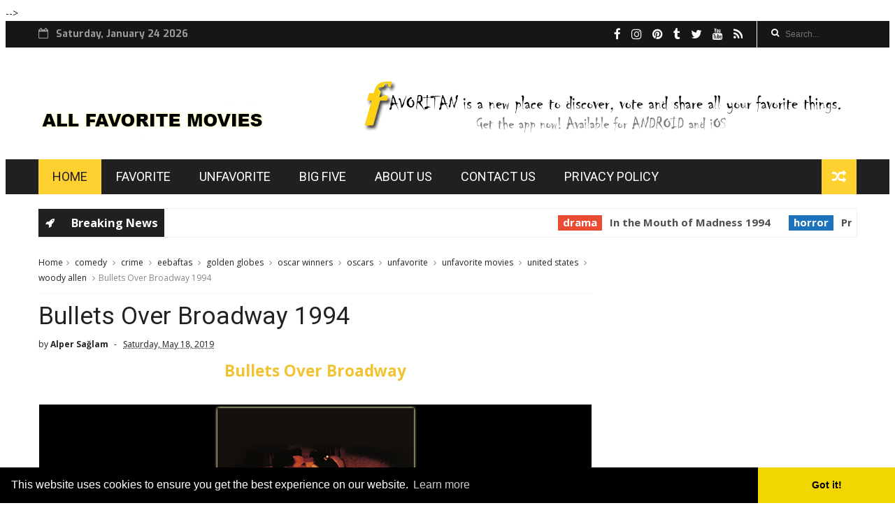

--- FILE ---
content_type: text/html; charset=utf-8
request_url: https://s.surveyplanet.com/XbhHlWZgs
body_size: 1620
content:
<!DOCTYPE html><html class="chrome131" lang="en"><head><!--[if lt IE 9]>
<meta http-equiv="refresh" content="0;URL='https://surveyplanet.com/unsupported_browser'" />
<![endif]--><!-- Google Tag Manager--><script>(function(w,d,s,l,i){w[l]=w[l]||[];w[l].push({'gtm.start':
new Date().getTime(),event:'gtm.js'});var f=d.getElementsByTagName(s)[0],
j=d.createElement(s),dl=l!='dataLayer'?'&l='+l:'';j.async=true;j.src=
'https://www.googletagmanager.com/gtm.js?id='+i+dl;f.parentNode.insertBefore(j,f);
})(window,document,'script','dataLayer','GTM-W5QMZBL');

</script><title>Bullets Over Broadway | SurveyPlanet</title><meta name="description" content="Please take our survey - thanks!"><link rel="apple-touch-icon" sizes="180x180" href="https://public.surveyplanet.com/logos/favicons/apple-touch-icon.png"><link rel="icon" type="image/png" sizes="32x32" href="https://public.surveyplanet.com/logos/favicons/favicon-32x32.png"><link rel="icon" type="image/png" sizes="16x16" href="https://public.surveyplanet.com/logos/favicons/favicon-16x16.png"><link rel="manifest" href="https://public.surveyplanet.com/logos/favicons/site.webmanifest"><link rel="mask-icon" href="https://public.surveyplanet.com/logos/favicons/safari-pinned-tab.svg" color="#5bc84d"><meta name="msapplication-TileColor" content="#fbfbfd"><meta name="theme-color" content="#ffffff"><!--[if IE]><link rel="shortcut icon" href="https://public.surveyplanet.com/logos/favicons/favicon.ico"><![endif]--><meta name="viewport" content="width=device-width, initial-scale=1.0, maximum-scale=5"><meta property="og:title" content="Bullets Over Broadway"><meta property="og:description" content="Please take our survey - thanks!"><meta property="og:url" content="https://s.surveyplanet.com/XbhHlWZgs"><meta property="og:image" content="https://public.surveyplanet.com/images/marketing/facebook/fb_main.png"><meta property="fb:app_id" content="20349395517"><link rel="preconnect" href="https://fonts.gstatic.com"><link href="https://fonts.googleapis.com/css2?family=Lato:wght@400;700&amp;display=swap" rel="stylesheet"><link href="https://public.surveyplanet.com/fonts/icons-v7/styles.css" rel="stylesheet" type="text/css"><link href="https://public.surveyplanet.com/survey/v4.0.8/styles/main.css" rel="stylesheet" type="text/css"><script>window.GLOBALS = {};
window.GLOBALS.version = "4.0.8";
window.GLOBALS.env = "production";
window.GLOBALS.uris = {"api":"https://api.surveyplanet.com/v1","app":"https://app.surveyplanet.com","blog":"https://blog.surveyplanet.com","cdn":"https://public.surveyplanet.com/survey/v4.0.8","docs":"https://docs.surveyplanet.com","front":"https://surveyplanet.com","media":"https://media.surveyplanet.com","survey":"https://s.surveyplanet.com"};
window.GLOBALS.publicKeys = {"sentry":"https://13ec013e1b974d828a4eb9d39e6788dd@sentry.io/1312600"};
window.GLOBALS.surveyId = "5ce024fb0553d21421606d33";
</script><script async defer data-main="https://public.surveyplanet.com/survey/v4.0.8/javascript/main" src="https://public.surveyplanet.com/survey/v4.0.8/javascript/libs/require.js"></script></head><body class=" " id="survey"><div id="survey-container"><header id="survey-header"><a href="https://surveyplanet.com" target="_blank" id="header-logo" rel="noopener"><img src="https://public.surveyplanet.com/images/invis.gif" alt="Survey Logo"></a><h1 id="survey-title">Bullets Over Broadway</h1></header></div><ul class="ajax-loader" id="loader" style="list-style:none"><li></li><li></li><li></li><li></li></ul><p class="contact-link hidden" style="position: absolute; bottom: 20px; left: 40px; color:#383f50; font-size: 10px">Having trouble with this survey? Try refreshing, if that doesn't work please <a href="https://surveyplanet.com/contact?sub=Survey%20Not%20Working&amp;msg=%0A%0ASurvey%20Id:%205ce024fb0553d21421606d33" style="color:#646bbc; text-decoration:underline;" target="_blank">Contact Us</a></p></body></html>

--- FILE ---
content_type: text/html; charset=utf-8
request_url: https://www.google.com/recaptcha/api2/aframe
body_size: 268
content:
<!DOCTYPE HTML><html><head><meta http-equiv="content-type" content="text/html; charset=UTF-8"></head><body><script nonce="V2qCYbu6aRO3DRRQ3q7Fpw">/** Anti-fraud and anti-abuse applications only. See google.com/recaptcha */ try{var clients={'sodar':'https://pagead2.googlesyndication.com/pagead/sodar?'};window.addEventListener("message",function(a){try{if(a.source===window.parent){var b=JSON.parse(a.data);var c=clients[b['id']];if(c){var d=document.createElement('img');d.src=c+b['params']+'&rc='+(localStorage.getItem("rc::a")?sessionStorage.getItem("rc::b"):"");window.document.body.appendChild(d);sessionStorage.setItem("rc::e",parseInt(sessionStorage.getItem("rc::e")||0)+1);localStorage.setItem("rc::h",'1769225091207');}}}catch(b){}});window.parent.postMessage("_grecaptcha_ready", "*");}catch(b){}</script></body></html>

--- FILE ---
content_type: text/css
request_url: https://public.surveyplanet.com/fonts/icons-v7/styles.css
body_size: 1216
content:
@charset "UTF-8";

@font-face {
  font-family: "surveyplanet";
  src:url("fonts/surveyplanet.eot");
  src:url("fonts/surveyplanet.eot?#iefix") format("embedded-opentype"),
    url("fonts/surveyplanet.woff") format("woff"),
    url("fonts/surveyplanet.ttf") format("truetype"),
    url("fonts/surveyplanet.svg#surveyplanet") format("svg");
  font-weight: normal;
  font-style: normal;

}

[data-icon]:before {
  font-family: "surveyplanet" !important;
  content: attr(data-icon);
  font-style: normal !important;
  font-weight: normal !important;
  font-variant: normal !important;
  text-transform: none !important;
  speak: none;
  line-height: 1;
  -webkit-font-smoothing: antialiased;
  -moz-osx-font-smoothing: grayscale;
}

[class^="icon-"]:before,
[class*=" icon-"]:before {
  font-family: "surveyplanet" !important;
  font-style: normal !important;
  font-weight: normal !important;
  font-variant: normal !important;
  text-transform: none !important;
  speak: none;
  line-height: 1;
  -webkit-font-smoothing: antialiased;
  -moz-osx-font-smoothing: grayscale;
}

.icon-warning:before {
  content: "\63";
}
.icon-arrow-right:before {
  content: "\64";
}
.icon-bold:before {
  content: "\68";
}
.icon-book:before {
  content: "\69";
}
.icon-branch:before {
  content: "\6a";
}
.icon-calendar:before {
  content: "\6c";
}
.icon-chart-bar:before {
  content: "\6d";
}
.icon-chart-line:before {
  content: "\6e";
}
.icon-chart-pie:before {
  content: "\6f";
}
.icon-chart-column:before {
  content: "\71";
}
.icon-check:before {
  content: "\73";
}
.icon-circle-right:before {
  content: "\75";
}
.icon-circle-check:before {
  content: "\76";
}
.icon-circle-down:before {
  content: "\77";
}
.icon-circle-exclamation:before {
  content: "\78";
}
.icon-clipboard:before {
  content: "\79";
}
.icon-cloud-up:before {
  content: "\7a";
}
.icon-credit-card:before {
  content: "\41";
}
.icon-x-thick:before {
  content: "\42";
}
.icon-square-x:before {
  content: "\43";
}
.icon-document-download:before {
  content: "\45";
}
.icon-down:before {
  content: "\47";
}
.icon-duplicate:before {
  content: "\49";
}
.icon-edit:before {
  content: "\4a";
}
.icon-education:before {
  content: "\4b";
}
.icon-email:before {
  content: "\4d";
}
.icon-embed:before {
  content: "\4e";
}
.icon-eraser:before {
  content: "\4f";
}
.icon-event:before {
  content: "\50";
}
.icon-exclamation:before {
  content: "\52";
}
.icon-eye:before {
  content: "\53";
}
.icon-facebook:before {
  content: "\54";
}
.icon-flag:before {
  content: "\55";
}
.icon-gear:before {
  content: "\57";
}
.icon-grid:before {
  content: "\59";
}
.icon-home:before {
  content: "\5a";
}
.icon-id:before {
  content: "\30";
}
.icon-image:before {
  content: "\31";
}
.icon-info:before {
  content: "\32";
}
.icon-italic:before {
  content: "\33";
}
.icon-left:before {
  content: "\36";
}
.icon-lightbulb:before {
  content: "\37";
}
.icon-linkedin:before {
  content: "\39";
}
.icon-list:before {
  content: "\21";
}
.icon-lock:before {
  content: "\22";
}
.icon-logout:before {
  content: "\23";
}
.icon-magnify:before {
  content: "\24";
}
.icon-move-vertical:before {
  content: "\26";
}
.icon-move:before {
  content: "\27";
}
.icon-new:before {
  content: "\28";
}
.icon-new-template:before {
  content: "\29";
}
.icon-option:before {
  content: "\2a";
}
.icon-page-left:before {
  content: "\2b";
}
.icon-page-right:before {
  content: "\2c";
}
.icon-people:before {
  content: "\2f";
}
.icon-plus:before {
  content: "\3a";
}
.icon-print:before {
  content: "\3c";
}
.icon-question:before {
  content: "\40";
}
.icon-result:before {
  content: "\5b";
}
.icon-row:before {
  content: "\5f";
}
.icon-share:before {
  content: "\60";
}
.icon-slide-in-right:before {
  content: "\7b";
}
.icon-slide-out-right:before {
  content: "\7c";
}
.icon-social:before {
  content: "\7d";
}
.icon-tag:before {
  content: "\5c";
}
.icon-theme:before {
  content: "\e000";
}
.icon-thumb:before {
  content: "\e001";
}
.icon-time:before {
  content: "\e002";
}
.icon-trash:before {
  content: "\e003";
}
.icon-twitter:before {
  content: "\e005";
}
.icon-underline:before {
  content: "\e006";
}
.icon-up:before {
  content: "\e007";
}
.icon-x-thin:before {
  content: "\e00b";
}
.icon-x:before {
  content: "\e00c";
}
.icon-upload:before {
  content: "\61";
}
.icon-comment:before {
  content: "\62";
}
.icon-document-docx:before {
  content: "\6b";
}
.icon-document-xlsx:before {
  content: "\72";
}
.icon-document-csv:before {
  content: "\74";
}
.icon-lightbox:before {
  content: "\65";
}
.icon-circle-info:before {
  content: "\44";
}
.icon-document-pdf:before {
  content: "\46";
}
.icon-document-json:before {
  content: "\48";
}
.icon-arrow-left:before {
  content: "\51";
}
.icon-down-alt2:before {
  content: "\58";
}
.icon-minus:before {
  content: "\35";
}
.icon-arrow-left-thin:before {
  content: "\66";
}
.icon-arrow-right-thin:before {
  content: "\67";
}
.icon-link:before {
  content: "\38";
}
.icon-arrow-right-square:before {
  content: "\25";
}
.icon-chart-spline:before {
  content: "\70";
}
.icon-star:before {
  content: "\2d";
}
.icon-refresh:before {
  content: "\2e";
}
.icon-opacity:before {
  content: "\3e";
}
.icon-font-size:before {
  content: "\3f";
}
.icon-maximize:before {
  content: "\5d";
}
.icon-pro:before {
  content: "\3b";
}
.icon-hexagon:before {
  content: "\3d";
}
.icon-receipt:before {
  content: "\7e";
}
.icon-upload-contacts:before {
  content: "\e004";
}
.icon-user:before {
  content: "\e008";
}
.icon-user-add:before {
  content: "\e009";
}
.icon-survey-list:before {
  content: "\e00a";
}
.icon-documentation:before {
  content: "\e00d";
}
.icon-bell:before {
  content: "\e00e";
}
.icon-ellipsis-vertical:before {
  content: "\e00f";
}
.icon-new-window:before {
  content: "\e010";
}
.icon-ellipsis:before {
  content: "\4c";
}
.icon-paragraph-center:before {
  content: "\e011";
}
.icon-paragraph-left:before {
  content: "\e012";
}
.icon-paragraph-right:before {
  content: "\e013";
}
.icon-send:before {
  content: "\e014";
}
.icon-right:before {
  content: "\5e";
}
.icon-google:before {
  content: "\56";
}
.icon-tumblr:before {
  content: "\e015";
}
.icon-skype:before {
  content: "\e016";
}
.icon-reddit:before {
  content: "\e017";
}
.icon-telegram:before {
  content: "\e018";
}
.icon-pocket:before {
  content: "\e019";
}
.icon-whats-app:before {
  content: "\e01a";
}
.icon-repeat:before {
  content: "\e01b";
}
.icon-megaphone:before {
  content: "\e01c";
}
.icon-up-small:before {
  content: "\34";
}
.icon-archive:before {
  content: "\e01d";
}
.icon-map:before {
  content: "\e01f";
}
.icon-edit-large:before {
  content: "\e01e";
}


--- FILE ---
content_type: text/css
request_url: https://public.surveyplanet.com/survey/v4.0.8/styles/main.css
body_size: 8366
content:
.right{float:right}.left{float:left}.clear{clear:both}.hide-text{margin:0;padding:0;text-indent:100%;white-space:nowrap;overflow:hidden}.hidden{display:none}.clearfix:before,.clearfix:after{content:" ";display:table}.clearfix:after{clear:both}.icon{display:inline-block;vertical-align:middle}.blank{color:#6e7585}html,body,div,span,a,img,h1,h2,h3,h4,h5,h6,hgroup,p,dl,dialog,dt,dd,ol,ul,li,abbr,acronym,address,b,big,blockquote,cite,code,del,dfn,em,i,ins,kbd,pre,q,samp,tt,var,small,strong,sub,sup,object,iframe,form,fieldset,label,legend,table,caption,tbody,tfoot,thead,tr,th,td,article,aside,footer,header,nav,section,figure,menu,time,mark,audio,video{font-family:inherit;font-size:100%;font-weight:inherit;font-style:inherit;vertical-align:baseline;white-space:normal;text-align:left;margin:0;padding:0;border:0;outline:0;background:transparent}article,aside,details,figcaption,figure,footer,header,hgroup,main,nav,section,summary{display:block}audio,canvas,video{display:inline-block}audio:not([controls]){display:none;height:0}[hidden]{display:none}:focus{outline:0}html,body{padding:0;margin:0;height:100%;width:100%}html{font-family:sans-serif;-ms-text-size-adjust:100%;-webkit-text-size-adjust:100%}a{text-decoration:none;outline:none}a:focus{outline:thin dotted}a:visited,a:active,a:hover{outline:none}h1{font-size:2em;margin:.67em 0}abbr[title]{border-bottom:1px dotted}b,strong{font-weight:700}dfn{font-style:italic}hr{-moz-box-sizing:content-box;-webkit-box-sizing:content-box;-moz-box-sizing:content-box;box-sizing:content-box;border:none;background:#e4e4e4;width:100%;height:1px;margin:20px 0}mark{background:#ff0;color:#000}code,kbd,pre,samp{font-family:monospace,serif;font-size:1em}pre{white-space:pre-wrap}q{quotes:"\201C" "\201D" "\2018" "\2019"}small{font-size:80%}sub,sup{font-size:75%;line-height:0;position:relative;vertical-align:baseline}sup{top:-.5em}sub{bottom:-.25em}img{border:0}svg:not(:root){overflow:hidden}figure{margin:0}fieldset{border:0;margin:0;padding:0}legend{border:0;padding:0}button,input,select,textarea{font-family:inherit;font-size:100%;margin:0}button,input{line-height:normal}button,select{text-transform:none}button,html input[type="button"],input[type="reset"],input[type="submit"]{-webkit-appearance:button;cursor:pointer}button[disabled],html input[disabled]{cursor:default}input[type="checkbox"],input[type="radio"]{-webkit-box-sizing:border-box;-moz-box-sizing:border-box;box-sizing:border-box;padding:0}input[type="search"]::-webkit-search-cancel-button,input[type="search"]::-webkit-search-decoration{-webkit-appearance:none}button::-moz-focus-inner,input::-moz-focus-inner{border:0;padding:0}textarea{overflow:auto;vertical-align:top}table{border-collapse:collapse;border-spacing:0}li ul,li ol,ul ul,ol ol{margin-top:0;margin-bottom:0}nav ol,nav ul{margin:0;padding:0;list-style:none}nav ol li,nav ul li{margin:0;padding:0;float:left}dir,menu{list-style:none}nobr{white-space:normal}blink{text-decoration:none}marquee{overflow:visible}#alert{z-index:1001;background-color:#f3f5f9;max-width:400px;min-width:200px;position:fixed;top:40px;right:40px;padding:40px 40px 40px 90px;box-shadow:0 0 15px rgba(0,0,0,0.2);color:#383f50}#alert input{padding:0 10px;line-height:33px}#alert h3:empty,#alert h4:empty{display:none}#alert h3:empty + p:first-of-type,#alert h4:empty + p:first-of-type{margin:0}#alert h3{font-size:18px;line-height:21px;color:#383f50}#alert p{margin:5px 0 0;font-size:14px;color:#383f50}#alert p a{color:#39bce5 !important;text-decoration:underline}#alert .close_button{color:#6e7585;cursor:pointer;position:absolute;top:20px;right:20px;left:auto;margin:0}#alert .icon-wrapper{position:absolute;left:-2px;right:0;bottom:0;width:50px;height:100%;border-radius:3px 0 0 3px}#alert .icon-wrapper .icon{position:absolute;top:50%;left:50%;margin:-12px 0 0 -12px;font-size:20px;color:#fff}#alert a.button{text-decoration:none}#alert.error .icon-wrapper{background-color:#e84e4e}#alert.error .icon-wrapper .icon{color:#b13434}#alert.warning .icon-wrapper{background-color:#ffc64d}#alert.warning .icon-wrapper .icon{color:#e29a00}#alert.success .icon-wrapper{background-color:#5bc84d}#alert.success .icon-wrapper .icon{color:#4b9632}#alert.info .icon-wrapper{background-color:#39bce5}#alert.info .icon-wrapper .icon{color:#259fc5}#alert.gdpr-warning{top:auto;right:auto;bottom:40px;left:40px;padding:40px}#alert.gdpr-warning .icon-wrapper,#alert.gdpr-warning:before{display:none}#alert.gdpr-warning nav{padding:10px 0}#alert.gdpr-warning nav a{color:#383f50}#alert.gdpr-warning nav li + li{padding-left:20px}.error,.warning,.success,.info{position:relative;text-align:left;border-radius:3px;-webkit-box-sizing:border-box;-moz-box-sizing:border-box;box-sizing:border-box;padding:15px 15px 15px 56px;color:#fff !important;font-size:13px;line-height:17px}.error:before,.warning:before,.success:before,.info:before{font-family:"surveyplanet";font-style:normal;font-weight:normal;font-variant:normal;text-transform:none;speak:none;-webkit-font-smoothing:antialiased;-moz-osx-font-smoothing:grayscale;position:absolute;display:block;left:20px;top:50%;margin-top:-8px;font-size:16px;line-height:16px;color:#fff}.error a,.warning a,.success a,.info a{color:#fff;text-decoration:underline}.error a:hover,.warning a:hover,.success a:hover,.info a:hover{color:#fff;text-decoration:none}.errorul,.warningul,.successul,.infoul,.error ul,.warning ul,.success ul,.info ul{list-style:none;margin:0;padding:0;text-align:left}.errorul li,.warningul li,.successul li,.infoul li,.error ul li,.warning ul li,.success ul li,.info ul li{padding:0}.error{background-color:#e84e4e}.error:before{content:"\e00c";color:#b13434}.warning{background-color:#ffc64d}.warning:before{content:"\52";color:#e29a00}.success{background-color:#5bc84d}.success:before{content:"\73";color:#4b9632}.info{background-color:#39bce5}.info:before{content:"\32";color:#259fc5}label.validation-error{position:relative;clear:both;margin-top:5px !important}input.validation-error,textarea.validation-error{border:1px solid #e84e4e;text-transform:none}.ajax-loader{display:block;position:absolute;top:50%;margin-top:-15px;margin-right:auto;margin-bottom:-12.5px;margin-left:auto;left:0;right:0;width:50px;height:30px;list-style:none}.ajax-loader li{background-color:#6e7585;width:5px;height:5px;float:right;border-radius:2px}.ajax-loader li+li{margin-right:5px}.ajax-loader li:nth-child(1){animation:loadbars .6s ease-in-out infinite 0s;-webkit-animation:loadbars .6s ease-in-out infinite 0s;-moz-animation:loadbars .6s ease-in-out infinite 0s;-ms-animation:loadbars .6s ease-in-out infinite 0s}.ajax-loader li:nth-child(2){animation:loadbars .6s ease-in-out infinite -.1s;-webkit-animation:loadbars .6s ease-in-out infinite -.1s;-moz-animation:loadbars .6s ease-in-out infinite -.1s;-ms-animation:loadbars .6s ease-in-out infinite -.1s}.ajax-loader li:nth-child(3){animation:loadbars .6s ease-in-out infinite -.2s;-webkit-animation:loadbars .6s ease-in-out infinite -.2s;-moz-animation:loadbars .6s ease-in-out infinite -.2s;-ms-animation:loadbars .6s ease-in-out infinite -.2s}.ajax-loader li:nth-child(4){animation:loadbars .6s ease-in-out infinite -.3s;-webkit-animation:loadbars .6s ease-in-out infinite -.3s;-moz-animation:loadbars .6s ease-in-out infinite -.3s;-ms-animation:loadbars .6s ease-in-out infinite -.3s}.ajax-loader li:nth-child(5){animation:loadbars .6s ease-in-out infinite -.4s;-webkit-animation:loadbars .6s ease-in-out infinite -.4s;-moz-animation:loadbars .6s ease-in-out infinite -.4s;-ms-animation:loadbars .6s ease-in-out infinite -.4s}.pace{-webkit-pointer-events:none;pointer-events:none;-webkit-user-select:none;-moz-user-select:none;user-select:none}.pace-inactive{display:none}.pace .pace-progress{background:#39bce5;position:fixed;z-index:2000;top:0;right:100%;width:100%;height:4px}@-moz-keyframes loadbars{0%{height:5px;margin-top:15px;opacity:.5}50%{height:30px;margin-top:0;opacity:.75}100%{height:5px;margin-top:15px;opacity:1}}@-webkit-keyframes loadbars{0%{height:5px;margin-top:15px;opacity:.5}50%{height:30px;margin-top:0;opacity:.75}100%{height:5px;margin-top:15px;opacity:1}}@-o-keyframes loadbars{0%{height:5px;margin-top:15px;opacity:.5}50%{height:30px;margin-top:0;opacity:.75}100%{height:5px;margin-top:15px;opacity:1}}@keyframes loadbars{0%{height:5px;margin-top:15px;opacity:.5}50%{height:30px;margin-top:0;opacity:.75}100%{height:5px;margin-top:15px;opacity:1}}table{font-size:14px;font:inherit;border-spacing:0;width:100%;height:auto;border-collapse:collapse}caption{font-weight:700}th{font-weight:700}tr{width:100%}td,th{width:auto;padding:10px 0;vertical-align:middle}td:first-child,th:first-child{padding-left:0}td:last-child,th:last-child{padding-right:0}label.radio,label.checkbox{position:relative;display:inline;line-height:20px;-webkit-user-select:none;-moz-user-select:none;-ms-user-select:none;user-select:none}label.radio:hover input[type=radio] + .radio-button:before,label.checkbox:hover input[type=radio] + .radio-button:before,label.radio:hover input[type=checkbox] + .radio-button:before,label.checkbox:hover input[type=checkbox] + .radio-button:before{border-color:#8b93f2}label.radio:hover input[type=radio] + .checkbox-button:before,label.checkbox:hover input[type=radio] + .checkbox-button:before,label.radio:hover input[type=checkbox] + .checkbox-button:before,label.checkbox:hover input[type=checkbox] + .checkbox-button:before{border-color:#8b93f2}label.radio:hover input[type=radio]:disabled + .radio-button:before,label.checkbox:hover input[type=radio]:disabled + .radio-button:before,label.radio:hover input[type=checkbox]:disabled + .radio-button:before,label.checkbox:hover input[type=checkbox]:disabled + .radio-button:before,label.radio:hover input[type=radio]:disabled + .checkbox-button:before,label.checkbox:hover input[type=radio]:disabled + .checkbox-button:before,label.radio:hover input[type=checkbox]:disabled + .checkbox-button:before,label.checkbox:hover input[type=checkbox]:disabled + .checkbox-button:before{border-color:#e4e4e4}label.radio input[type=radio],label.checkbox input[type=radio],label.radio input[type=checkbox],label.checkbox input[type=checkbox]{border:0;clip:rect(0 0 0 0);height:20px;width:20px;overflow:hidden;padding:0;position:absolute;opacity:.001}label.radio input[type=radio]:focus,label.checkbox input[type=radio]:focus,label.radio input[type=checkbox]:focus,label.checkbox input[type=checkbox]:focus,label.radio input[type=radio]:focus-visible,label.checkbox input[type=radio]:focus-visible,label.radio input[type=checkbox]:focus-visible,label.checkbox input[type=checkbox]:focus-visible{box-shadow:0 0 2px 2px #51a7e8;color:#0f0}label.radio input[type=radio]:checked + .radio-button:after,label.checkbox input[type=radio]:checked + .radio-button:after,label.radio input[type=checkbox]:checked + .radio-button:after,label.checkbox input[type=checkbox]:checked + .radio-button:after,label.radio input[type=radio]:checked + .checkbox-button:after,label.checkbox input[type=radio]:checked + .checkbox-button:after,label.radio input[type=checkbox]:checked + .checkbox-button:after,label.checkbox input[type=checkbox]:checked + .checkbox-button:after{opacity:1}label.radio input[type=radio]:disabled,label.checkbox input[type=radio]:disabled,label.radio input[type=checkbox]:disabled,label.checkbox input[type=checkbox]:disabled{cursor:default}label.radio input[type=radio]:disabled + .radio-button:before,label.checkbox input[type=radio]:disabled + .radio-button:before,label.radio input[type=checkbox]:disabled + .radio-button:before,label.checkbox input[type=checkbox]:disabled + .radio-button:before,label.radio input[type=radio]:disabled + .checkbox-button:before,label.checkbox input[type=radio]:disabled + .checkbox-button:before,label.radio input[type=checkbox]:disabled + .checkbox-button:before,label.checkbox input[type=checkbox]:disabled + .checkbox-button:before{opacity:.3;cursor:default;pointer-events:none}label.radio input[type=radio]:disabled + .radio-button:after,label.checkbox input[type=radio]:disabled + .radio-button:after,label.radio input[type=checkbox]:disabled + .radio-button:after,label.checkbox input[type=checkbox]:disabled + .radio-button:after,label.radio input[type=radio]:disabled + .checkbox-button:after,label.checkbox input[type=radio]:disabled + .checkbox-button:after,label.radio input[type=checkbox]:disabled + .checkbox-button:after,label.checkbox input[type=checkbox]:disabled + .checkbox-button:after{cursor:default}label.radio input[type=checkbox]:checked + .checkbox-button:before,label.checkbox input[type=checkbox]:checked + .checkbox-button:before{border-color:#646bbc;background-color:#646bbc}label.radio input[type=radio]:checked + .radio-button:before,label.checkbox input[type=radio]:checked + .radio-button:before{border-color:#dee1e8;background-color:#fff}label.radio .label,label.checkbox .label{padding-left:5px}label.radio .label:empty,label.checkbox .label:empty{display:none}label.radio .radio-button,label.checkbox .radio-button,label.radio .checkbox-button,label.checkbox .checkbox-button{position:relative;display:inline-block;vertical-align:top;width:20px;height:20px;-webkit-user-select:none;-moz-user-select:none;-ms-user-select:none;user-select:none}label.radio .radio-button:before,label.checkbox .radio-button:before,label.radio .checkbox-button:before,label.checkbox .checkbox-button:before{content:'';position:absolute;-webkit-box-sizing:border-box;-moz-box-sizing:border-box;box-sizing:border-box;width:20px;height:20px;background:#fff;border:1px solid #dee1e8;cursor:pointer}label.radio .radio-button:after,label.checkbox .radio-button:after,label.radio .checkbox-button:after,label.checkbox .checkbox-button:after{opacity:0;content:'';position:absolute;cursor:pointer}label.radio .radio-button:before,label.checkbox .radio-button:before{border-radius:100%}label.radio .radio-button:after,label.checkbox .radio-button:after{width:10px;height:10px;top:5px;left:5px;background-color:#646bbc;border-radius:100%}label.radio .checkbox-button:before,label.checkbox .checkbox-button:before{border-radius:3px}label.radio .checkbox-button:after,label.checkbox .checkbox-button:after{width:10px;height:5px;left:4px;top:4px;border:3px solid #fff;background-color:transparent;border-top:none;border-right:none;-webkit-transform:rotate(-50deg);-moz-transform:rotate(-50deg);-ms-transform:rotate(-50deg);-o-transform:rotate(-50deg);transform:rotate(-50deg)}label.ampm-switch{line-height:normal;z-index:1;position:relative;-webkit-box-sizing:border-box;-moz-box-sizing:border-box;box-sizing:border-box;display:inline-block;vertical-align:middle;border-radius:3px;overflow:hidden;width:40px;height:40px;margin:0;cursor:pointer;background-color:#646bbc;-webkit-user-select:none;-moz-user-select:none;-ms-user-select:none;user-select:none}label.ampm-switch:before,label.ampm-switch:after{-webkit-box-sizing:border-box;-moz-box-sizing:border-box;box-sizing:border-box;display:block;width:100%;height:50%;font-size:12px;font-weight:400;text-align:center;line-height:20px;color:#fff}label.ampm-switch:before{content:"AM"}label.ampm-switch:after{content:"PM"}label.ampm-switch input{position:absolute;overflow:hidden;clip:rect(0 0 0 0);width:auto;height:auto;margin:0;padding:0;border:0;opacity:.001}label.ampm-switch input:checked + .toggle-button{top:0}label.ampm-switch input:checked + .toggle-button:before{content:"AM"}label.ampm-switch .toggle-button{z-index:2;display:inline-block;position:absolute;top:20px;padding:0;margin:0;width:101%;height:50%;background:transparent;-webkit-box-sizing:border-box;-moz-box-sizing:border-box;box-sizing:border-box;background-clip:padding-box;white-space:nowrap;border:1px solid #dee1e8;color:#454545;-webkit-transition:top .05s ease-in-out;-moz-transition:top .05s ease-in-out;-o-transition:top .05s ease-in-out;-ms-transition:top .05s ease-in-out;transition:top .05s ease-in-out;background-color:#fbfcfd}label.ampm-switch .toggle-button:before{content:"PM";-webkit-box-sizing:border-box;-moz-box-sizing:border-box;box-sizing:border-box;display:block;width:100%;height:50%;font-size:12px;font-weight:400;text-align:center;line-height:20px;color:#ced1f5}#progress-bar{z-index:900;cursor:pointer;position:fixed;left:0;bottom:0;width:100%;height:5px;color:#fff;-webkit-box-sizing:border-box;-moz-box-sizing:border-box;box-sizing:border-box;transition:all .25s ease-out;pointer-events:none}#progress-bar .progress{position:relative;left:0;bottom:0;height:100%;background-color:#8b93f2;transition:all .5s ease-out;pointer-events:auto}#progress-bar .progress-counter{opacity:0;position:absolute;right:-19px;top:-30px;background-color:#fff;border:1px solid #6e7585;border-radius:3px;padding:3px 10px;font-size:11px;font-weight:bold;color:#383f50;transition:opacity .5s ease-out}#progress-bar .progress-counter:before,#progress-bar .progress-counter:after{position:absolute;content:"";width:0;height:0;border-left:5px solid transparent;border-right:5px solid transparent;border-top:5px solid #fff}#progress-bar .progress-counter:before{left:calc(50% - 3px);bottom:-6px;border-top:5px solid #6e7585}#progress-bar .progress-counter:after{left:calc(50% - 3px);bottom:-5px}#progress-bar:hover{height:20px;background-color:#e5e7eb}#progress-bar:hover .progress-counter{opacity:1}#progress-bar.done .progress-counter{transform:translateX(-20px)}#question-nav{z-index:10;position:fixed;top:90px;bottom:0;overflow-y:auto;overflow-x:hidden;width:250px;background:#fff;-webkit-touch-callout:none;-webkit-user-select:none;-khtml-user-select:none;-moz-user-select:none;-ms-user-select:none;user-select:none}#question-nav ul{list-style:none}.question-nav-item{float:none;position:relative;padding:20px 20px 20px 50px;border-top:1px solid #e4e4e4}.question-nav-item:hover{cursor:pointer;background-color:#f3f5f9}.question-nav-item.selected{background-color:#f3f5f9;border-right:4px solid #646bbc;padding-right:16px}.question-nav-item-index{position:absolute;top:0;left:0;bottom:0;width:50px;color:#646bbc;font-weight:700;font-size:13px}.question-nav-item-index span{position:absolute;top:50%;left:50%;transform:translate(-50%,-50%)}.question-nav-item-title{color:#383f50;font-size:14px}.question-nav-item-title span{display:block;color:#6e7585;font-size:12px}.sp-slider-target,.sp-slider-target *{-webkit-touch-callout:none;-webkit-user-select:none;-ms-touch-action:none;-ms-user-select:none;-moz-user-select:none;-moz-box-sizing:border-box;-webkit-box-sizing:border-box;-moz-box-sizing:border-box;box-sizing:border-box}.sp-slider-target{position:relative;cursor:pointer;margin-bottom:40px}.sp-slider-background{background-color:#f3f5f9;border-radius:30px}.sp-slider-base{width:100%;height:7px;position:relative}.sp-slider-origin{position:absolute;right:0;top:0;left:0;bottom:0;border-radius:10px}.sp-slider-connect{background:#646bbc;border-radius:30px;-webkit-transition:background 450ms;transition:background 450ms}.sp-slider-handle{position:relative;z-index:2;cursor:pointer;width:20px;height:20px;margin:-7px 0 0 -10px;-webkit-box-sizing:border-box;-moz-box-sizing:border-box;box-sizing:border-box;background-color:#fff;border-radius:50px;box-shadow:0 1px 1px #deebe8;border:1px solid #dee1e8}.sp-slider-handle:after{content:"";position:absolute;right:50%;top:50%;width:6px;height:6px;margin:-3px -3px 0 0;border-radius:20px;background-color:#646bbc}.sp-slider-handle:hover{border-color:#8b93f2}.sp-slider-handle:active{background-color:#f3f5f9;border-color:#646bbc}.sp-slider-handle:focus{outline-style:none}.sp-slider-stacking .sp-slider-handle{z-index:5}.sp-slider-state-tap .sp-slider-origin{-webkit-transition:left .3s,top .3s;transition:left .3s,top .3s}.sp-slider-dragable{cursor:w-resize}form,.question-form{overflow:visible !important;font-size:14px;overflow:auto;font-size:14px;line-height:18px}form.split ul,.question-form.split ul{width:50%;float:left;clear:none}form.split ul:first-child,.question-form.split ul:first-child{padding-right:40px}form.split ul + ul,.question-form.split ul + ul{border-top:none;border-left:1px solid #dee1e8;margin-top:0;padding-top:0;padding-left:40px}form ul,.question-form ul{margin:0;padding:0;list-style-type:none;-webkit-box-sizing:border-box;-moz-box-sizing:border-box;box-sizing:border-box}form ul + ul,.question-form ul + ul{clear:both;margin-top:40px;padding-top:40px;border-top:1px solid #dee1e8}form ul li,.question-form ul li{-webkit-box-sizing:border-box;-moz-box-sizing:border-box;box-sizing:border-box}form ul li + li,.question-form ul li + li{margin-top:20px}form ul li .button,.question-form ul li .button{display:inline-block}form ul li.half-width,.question-form ul li.half-width{float:left;width:50%;-webkit-box-sizing:border-box;-moz-box-sizing:border-box;box-sizing:border-box;padding-right:20px}form ul li.half-width + li.half-width,.question-form ul li.half-width + li.half-width{padding-right:0;padding-left:20px}form ul nav,.question-form ul nav{display:table}form ul nav ul,.question-form ul nav ul{display:table-row}form ul nav ul li,.question-form ul nav ul li{float:none;display:table-cell;vertical-align:middle}form ul nav ul li + li,.question-form ul nav ul li + li{padding-left:20px}form ul.layout-2,.question-form ul.layout-2,form ul.layout-3,.question-form ul.layout-3,form ul.layout-4,.question-form ul.layout-4{display:flex;flex-direction:row;flex-wrap:wrap;justify-content:space-between;align-items:flex-start}form ul.layout-2 li,.question-form ul.layout-2 li,form ul.layout-3 li,.question-form ul.layout-3 li,form ul.layout-4 li,.question-form ul.layout-4 li{-webkit-box-sizing:border-box;-moz-box-sizing:border-box;box-sizing:border-box;margin:20px 0 20px}form ul.layout-2 li,.question-form ul.layout-2 li{width:50%}form ul.layout-3 li,.question-form ul.layout-3 li{width:33.33%}form ul.layout-4 li,.question-form ul.layout-4 li{width:25%}form a,.question-form a{color:#383f50}form a:hover,.question-form a:hover{color:#646bbc}form hr,.question-form hr{clear:both;margin:40px 0}form .note,.question-form .note{font-size:.8em;color:#646bbc;font-style:italic}legend{padding-bottom:18px}label{cursor:pointer;display:block;width:100%;margin-bottom:10px;font-weight:700;line-height:20px;color:#383f50;font-size:14px}label .required{color:#8b93f2}label .note{font-size:.8em}textarea,input,select{width:100%;height:40px;display:block;-webkit-box-sizing:border-box;-moz-box-sizing:border-box;box-sizing:border-box;color:#404040;border-radius:3px;text-decoration:none;font-weight:400;font-size:14px;padding:0 10px;background-color:#f8f9fc;border:1px solid #dee1e8}textarea:focus,input:focus,select:focus,textarea:focus-visible,input:focus-visible,select:focus-visible{border-color:#8b93f2}textarea.valditaion-error,input.valditaion-error,select.valditaion-error{border-color:#e84e4e}textarea.valditaion-error:focus-visible,input.valditaion-error:focus-visible,select.valditaion-error:focus-visible{border-color:#e84e4e}textarea::-ms-clear,input::-ms-clear,select::-ms-clear{display:none}input[readonly],input[disabled]{background-color:#fafafa;border:1px solid #dee1e8;color:#404040;box-shadow:none}input[readonly]:focus-visible,input[disabled]:focus-visible{border-color:#dee1e8;box-shadow:none}input:invalid{box-shadow:none !important}textarea{display:block;width:100%;min-height:100px;overflow:auto;line-height:18px;text-align:left;font-family:inherit;font-weight:normal;font-style:normal;padding-top:10px;padding-bottom:10px}select{height:40px;line-height:1;background:#fff url("https://public.surveyplanet.com/images/spt_select.svg") no-repeat right -5px;-webkit-appearance:none;cursor:pointer;max-width:200px;box-shadow:none;padding-right:40px;-moz-appearance:none;text-indent:.01px;text-overflow:''}select optgroup{color:#646bbc}select:disabled{cursor:default;background-position:right -107px;color:#bfbfbf}select:disabled:hover{background-position:right -107px}select:focus-visible,select:hover{background-position:right -55px}select option:disabled{color:#bfbfbf;text-transform:capitalize}select::-ms-expand{display:none}select::-ms-value{color:#383f50;background:none}.ie9 select{padding-right:0;background-image:none !important}button{border:none}input[type="file"]{margin:0}input::-webkit-outer-spin-button,input::-webkit-inner-spin-button{-webkit-appearance:none;margin:0}input[type=number]{-moz-appearance:textfield}.placeholder,option.placeholder{color:#aeb8cb}::-webkit-input-placeholder{color:#aeb8cb}::-moz-placeholder{box-shadow:none !important;color:#aeb8cb}input:-ms-input-placeholder,textarea:-ms-input-placeholder{color:#aeb8cb}.button,button{position:relative;cursor:pointer;white-space:nowrap;-webkit-box-sizing:content-box;-moz-box-sizing:content-box;box-sizing:content-box;overflow:hidden;display:inline-block;border-radius:3px;text-transform:capitalize;text-decoration:none;font-weight:400;font-size:14px;padding:0 20px;height:40px;line-height:40px;text-align:center;background-color:#383f50;color:#fff;-webkit-box-sizing:border-box;-moz-box-sizing:border-box;box-sizing:border-box;min-width:250px;outline:0 !important}.button:hover,button:hover,.button:focus-visible,button:focus-visible{color:#fff;background-color:#646bbc}.button.accent,button.accent{background-color:#646bbc}.button.accent:hover,button.accent:hover,.button.accent:focus-visible,button.accent:focus-visible{background-color:#383f50}.button.disabled,button.disabled,.button[disabled],button[disabled]{cursor:default !important;background-color:#e4e4e4 !important;color:#d9d9d9 !important;border-color:#e4e4e4 !important}.button.disabled:hover,button.disabled:hover,.button[disabled]:hover,button[disabled]:hover{background-color:#e4e4e4 !important;color:#d9d9d9 !important}.ps-container{-ms-touch-action:none;touch-action:none;overflow:hidden !important;-ms-overflow-style:none}.ps-container.ps-in-scrolling{pointer-events:none}.ps-container.ps-in-scrolling.ps-x > .ps-scrollbar-x-rail{background-color:#eee;opacity:.9}.ps-container.ps-in-scrolling.ps-x > .ps-scrollbar-x-rail > .ps-scrollbar-x{background-color:#999}.ps-container.ps-in-scrolling.ps-y > .ps-scrollbar-y-rail{background-color:#eee;opacity:.9}.ps-container.ps-in-scrolling.ps-y > .ps-scrollbar-y-rail > .ps-scrollbar-y{background-color:#999}.ps-container > .ps-scrollbar-x-rail{display:none;position:absolute;-webkit-border-radius:4px;-moz-border-radius:4px;border-radius:4px;opacity:0;-webkit-transition:background-color .2s linear,opacity .2s linear;-moz-transition:background-color .2s linear,opacity .2s linear;-o-transition:background-color .2s linear,opacity .2s linear;transition:background-color .2s linear,opacity .2s linear;bottom:3px;height:8px}.ps-container > .ps-scrollbar-x-rail > .ps-scrollbar-x{position:absolute;background-color:#aaa;-webkit-border-radius:4px;-moz-border-radius:4px;border-radius:4px;-webkit-transition:background-color .2s linear;-moz-transition:background-color .2s linear;-o-transition:background-color .2s linear;transition:background-color .2s linear;bottom:0;height:8px}.ps-container > .ps-scrollbar-y-rail{display:none;position:absolute;-webkit-border-radius:4px;-moz-border-radius:4px;border-radius:4px;opacity:0;-webkit-transition:background-color .2s linear,opacity .2s linear;-moz-transition:background-color .2s linear,opacity .2s linear;-o-transition:background-color .2s linear,opacity .2s linear;transition:background-color .2s linear,opacity .2s linear;right:3px;width:8px}.ps-container > .ps-scrollbar-y-rail > .ps-scrollbar-y{position:absolute;background-color:#aaa;-webkit-border-radius:4px;-moz-border-radius:4px;border-radius:4px;-webkit-transition:background-color .2s linear;-moz-transition:background-color .2s linear;-o-transition:background-color .2s linear;transition:background-color .2s linear;right:0;width:8px}.ps-container:hover.ps-in-scrolling{pointer-events:none}.ps-container:hover.ps-in-scrolling.ps-x > .ps-scrollbar-x-rail{background-color:#eee;opacity:.9}.ps-container:hover.ps-in-scrolling.ps-x > .ps-scrollbar-x-rail > .ps-scrollbar-x{background-color:#999}.ps-container:hover.ps-in-scrolling.ps-y > .ps-scrollbar-y-rail{background-color:#eee;opacity:.9}.ps-container:hover.ps-in-scrolling.ps-y > .ps-scrollbar-y-rail > .ps-scrollbar-y{background-color:#999}.ps-container:hover > .ps-scrollbar-x-rail:hover{background-color:#eee;opacity:.9}.ps-container:hover > .ps-scrollbar-x-rail:hover > .ps-scrollbar-x{background-color:#999}.ps-container:hover > .ps-scrollbar-y-rail:hover{background-color:#eee;opacity:.9}.ps-container:hover > .ps-scrollbar-y-rail:hover > .ps-scrollbar-y{background-color:#999}.ps-container.ps-active-x > .ps-scrollbar-x-rail,.ps-container.ps-active-y > .ps-scrollbar-y-rail{display:block;background-color:transparent}.ps-container:hover > .ps-scrollbar-x-rail,.ps-container:hover > .ps-scrollbar-y-rail{opacity:.6}html,body{height:100%}body{background-color:#f3f5f9;background-repeat:repeat;font-weight:400}body.single{overflow-y:auto;overflow-x:hidden}body.pro .abuse-warning{display:none !important}body .abuse-warning{-webkit-box-sizing:border-box;-moz-box-sizing:border-box;box-sizing:border-box;opacity:1;display:block !important;bottom:30px;width:100%;text-align:center;font-size:10px;padding:0 20px}body .abuse-warning p,body .abuse-warning a{color:rgba(0,0,0,0.5);font-weight:700;text-align:center;text-shadow:.5px .5px 0 rgba(255,255,255,0.5);-webkit-background-clip:text;-moz-background-clip:text;background-clip:text}body .abuse-warning a{text-decoration:underline}body .abuse-warning a:hover{color:inherit;text-decoration:none}a:focus-visible{outline:1px dotted #2e3353}p,ul{margin-bottom:20px}ul{list-style-position:inside}#survey-container{width:100%;height:100%;width:100vw;height:100vh;-webkit-box-sizing:border-box;-moz-box-sizing:border-box;box-sizing:border-box;font-family:'Lato' sans-serif;padding-top:130px}#survey-container #alert{top:auto;bottom:40px}#survey-header{opacity:0;z-index:10;position:fixed;top:0;background-color:#2e3353;color:#fff;width:100%;height:90px;-webkit-box-sizing:border-box;-moz-box-sizing:border-box;box-sizing:border-box;padding:0;margin:0}#survey-title{overflow:hidden;white-space:nowrap;text-overflow:ellipsis;margin:0;padding:0 240px 0 40px;height:100%;line-height:90px;color:#fff;font-weight:400;font-size:20px}#header-logo{opacity:0;position:absolute;display:block;width:200px;height:70px;top:10px;right:40px}#header-logo img{position:absolute;margin:auto 0 auto auto;top:0;left:0;right:0;bottom:0;max-height:100%}body.multiple #survey-questions{padding-right:40px;padding-left:290px}body.multiple .question{box-shadow:none;display:block;border-radius:0}body.multiple .question:not(:last-child) footer{display:none}body.multiple .question + .question{border-top:1px solid rgba(0,0,0,0.1)}#survey-questions{position:relative;padding-bottom:40px}.question{display:none;position:relative;-webkit-box-sizing:border-box;-moz-box-sizing:border-box;box-sizing:border-box;margin:0;width:100%;max-width:800px;border-radius:3px;background-color:#fff;box-shadow:0 1px 1px #deebe8;-webkit-tap-highlight-color:rgba(0,0,0,0)}.question h3,.question h4{font-weight:400}.question a:not(.button){color:#383f50}.question a:not(.button):hover{color:#646bbc}.question header{position:relative;padding:40px}.question header .error{opacity:0;margin-top:20px}.question header hgroup{margin:0 !important;padding:0 !important}.question footer{padding:40px 40px;border-top:1px solid rgba(0,0,0,0.1)}.question footer nav{margin:0 auto}.question footer nav ul{text-align:center;display:flex;flex-wrap:wrap;justify-content:center}.question footer nav li{float:none;display:inline-block}.question footer nav li:only-child{float:none;margin:0 auto}.question footer nav li + li{margin-left:40px}.question.valid .complete-mark{top:20px;opacity:1}.question.invalid header .error{opacity:1}.complete-mark{opacity:0;position:absolute;top:40px;right:20px;transition:all .3s ease-out}.complete-mark:after{position:absolute;top:0;right:0;content:'';width:21px;height:10px;border:5px solid #5bc84d;background-color:transparent;border-top:none;border-right:none;border-radius:2px;-webkit-transform:rotate(-45deg);-moz-transform:rotate(-45deg);-ms-transform:rotate(-45deg);-o-transform:rotate(-45deg);transform:rotate(-45deg)}.question-title{font-size:18px;color:#383f50}.question-title .required{color:#e84e4e;font-size:.8em;vertical-align:text-top;padding-left:3px}.question-title p{margin-bottom:0 !important}.question-title p+p{margin-top:10px}.question-title p:last-of-type{display:inline-block}.question-title a{text-decoration:underline}.question-title a:hover{text-decoration:none}.question-title em{font-style:italic}.question-title img{max-width:100%;height:auto}.question-subtitle{font-size:16px;margin:10px 0 0 0;color:#6e7585}.question-subtitle p{margin:0}.question-subtitle p+p{margin-top:10px}.question-subtitle:empty{display:none}.question-form{padding:0 40px 40px}.question-form .write-in input{margin-top:20px}.question-comments{padding:0 40px 40px}.question-comments label{font-size:14px;margin-bottom:10px;display:block !important}.question-comments:empty{display:none}.question-comments textarea{min-height:75px;height:75px}.question.date-time-question .time-separator{font-size:18px;font-weight:700;color:#6e7585}.question.date-time-question .date-time-container li{position:relative;float:left;width:48%;margin:0}.question.date-time-question .date-time-container li + li{margin-left:4%}.question.date-time-question .date-time-container li input[type='text']{-webkit-box-sizing:border-box;-moz-box-sizing:border-box;box-sizing:border-box}.question.date-time-question .date-time-container li.time-inputs input[type='number']{display:inline-block;width:35%}.question.date-time-question .date-time-container li.time-inputs .time-separator{display:inline-block;width:10%;text-align:center}.question.date-time-question .date-time-container li.time-inputs label.ampm-switch{vertical-align:top;margin-left:5%;width:15%}.question.date-time-question .date-time-container li.current-time{width:99%;margin:20px 0 0 0}.question.date-time-question .date-time-container li.current-time a{float:left;cursor:pointer;text-decoration:underline}.question.rating-question .layout-slider{padding:0 40px}.question.rating-question .layout-slider ul.slider-labels{position:relative;width:100%;padding:0;margin:0;height:100px}.question.rating-question .layout-slider li.slider-label{margin:0;padding:0;text-align:left;display:block;width:100px;position:absolute;bottom:0;transform-origin:bottom left;-webkit-transform:translate(3px,0) rotate(-60deg);-moz-transform:translate(3px,0) rotate(-60deg);-ms-transform:translate(3px,0) rotate(-60deg);-o-transform:translate(3px,0) rotate(-60deg);transform:translate(3px,0) rotate(-60deg)}.question.rating-question .layout-slider li.slider-label:after{content:"";position:absolute;bottom:0;left:-10px;display:block;width:5px;height:1px;border-radius:3px;-webkit-transform:rotate(-30deg);-moz-transform:rotate(-30deg);-ms-transform:rotate(-30deg);-o-transform:rotate(-30deg);transform:rotate(-30deg);background-color:rgba(0,0,0,0.2)}.question.scale-question .ui-slider,.question.range-question .ui-slider{margin-bottom:40px}.question.scale-question li.max-value-container,.question.range-question li.max-value-container,.question.scale-question li.min-value-container,.question.range-question li.min-value-container,.question.scale-question label,.question.range-question label{display:inline;margin-right:20px}.question.scale-question input,.question.range-question input{display:inline;width:60px;text-align:center;color:#646bbc;font-weight:700}.question.scoring-question th,.question.scoring-question td{text-align:center;color:#383f50;overflow-wrap:break-word;-ms-hyphens:auto;-moz-hyphens:auto;-webkit-hyphens:auto;hyphens:auto}.question.scoring-question tr.score-labels th{text-align:left}.question.scoring-question tr.score-labels .score-label{display:inline-block;width:50%;-webkit-box-sizing:border-box;-moz-box-sizing:border-box;box-sizing:border-box}.question.scoring-question tr.score-labels .score-label.score-label-min{text-align:left;padding-left:10px}.question.scoring-question tr.score-labels .score-label.score-label-max{text-align:right;padding-right:10px}.question.scoring-question td{padding-left:5px;padding-right:5px}.question.scoring-question td.label{font-weight:bold;text-align:left}.question.scoring-question tfoot td{padding:0;font-size:10px}.question.scoring-question tfoot a.scoring-reset-btn{text-decoration:underline}.question.essay-question ul.essay-info{padding-top:20px;width:100%}.question.essay-question ul.essay-info li{display:inline;margin:0}.question.essay-question ul.essay-info li span{font-weight:bold;color:#646bbc;font-size:15px}.question.essay-question ul.essay-info li:last-child{float:right}.question.image-question .question-form ul{display:flex;flex-wrap:wrap;justify-content:center}.question.image-question .image-size-large li{float:none;margin:20px auto}.question.image-question .image-size-large label{margin:0 auto}.question.image-question .hide-captions figcaption{display:none}.question.image-question li{float:left;margin:20px}.question.image-question li + li{margin:20px}.question.image-question label{display:block;background-color:#fff;border-radius:3px;border:1px solid #dee1e8;padding:20px;margin:0}.question.image-question label.checked{border-color:#8b93f2;box-shadow:0 0 15px rgba(0,0,0,0.2)}.question.image-question label.checked figcaption{color:#646bbc}.question.image-question label .radio-button,.question.image-question label .checkbox-button{display:none}.question.image-question label .label{padding:0}.question.image-question label .label figure,.question.image-question label .label figcaption{text-align:center}.question.image-question label .label figcaption{height:20px;text-overflow:ellipsis;overflow:hidden}.question.image-question .question-comments label{margin-bottom:10px;border:none;padding:0}.ie9 .question.rating-question .layout-slider li.slider-label{margin-left:-32px;bottom:35px}@media only screen and (max-width:768px){#survey-welcome{max-width:688px}}#survey-welcome header{display:none;text-align:center;border-radius:3px 3px 0 0}#survey-welcome .logo img{max-width:200px}#survey-welcome h1{font-size:18px;text-align:center}#survey-welcome hgroup{padding:40px;margin:0 !important}#survey-welcome footer{position:relative;margin:0}#survey-welcome footer ul{list-style:none;margin:0;padding:0;display:block}#survey-welcome footer ul li{float:left;width:39%;-webkit-box-sizing:border-box;-moz-box-sizing:border-box;box-sizing:border-box;margin:0 1% 0 10%}#survey-welcome footer ul li+li{margin:0 10% 0 1%}#survey-welcome footer ul li:only-child{margin:0;width:100%;text-align:center}#survey-welcome footer ul li:only-child #begin-button{margin-top:0;max-width:250px}#survey-welcome .error{margin-top:20px}#survey-welcome .note{float:right;padding:1px 10px 0;border-radius:3px;font-size:9px;font-family:Arial,sans-serif;letter-spacing:1px;color:#fff}#survey-welcome .optional{background-color:#383f50;color:#fff}#survey-welcome .required{background-color:#e84e4e;color:#fff}#survey-welcome .anonymous-message{z-index:10000;position:absolute;right:40px;bottom:40px;color:#6e7585;font-size:11px;cursor:help;font-family:Helvetica,Arial,sans-serif}#survey-welcome .anonymous-message .icon{margin-left:5px;font-size:16px}#survey-welcome .anonymous-message:hover .popup{display:block}#survey-welcome .anonymous-message .popup{display:none;min-width:300px;position:absolute;right:-10px;bottom:30px;background-color:#fff;border:1px solid #6e7585;border-radius:3px;padding:20px;font-size:11px;color:#383f50}#survey-welcome .anonymous-message .popup:before,#survey-welcome .anonymous-message .popup:after{position:absolute;content:"";right:13px;width:0;height:0;border-left:5px solid transparent;border-right:5px solid transparent;border-top:5px solid #fff}#survey-welcome .anonymous-message .popup:before{bottom:-6px;border-top:5px solid #6e7585}#survey-welcome .anonymous-message .popup:after{bottom:-5px}#survey-welcome nav#welcome-footer-links{padding-top:10px}#survey-welcome nav#welcome-footer-links ul li{float:none;width:auto;margin:0;color:rgba(0,0,0,0.46);font-size:10px;text-align:center;text-shadow:.5px .5px 0 rgba(255,255,255,0.5);-webkit-background-clip:text;-moz-background-clip:text;background-clip:text}#survey-welcome nav#welcome-footer-links ul li + li{margin-left:5px}#survey-welcome nav#welcome-footer-links ul li + li:before{content:"|";margin-right:5px}#survey-welcome nav#welcome-footer-links ul li a{text-decoration:none;color:inherit}#survey-welcome nav#welcome-footer-links ul li a:hover{color:rgba(0,0,0,0.5);text-decoration:underline}#welcome-header{color:#fff;background-color:#2e3353;background-repeat:repeat}#welcome-image{width:100%;height:300px;margin:0 auto 10px;background-size:contain;background-repeat:no-repeat;background-position:50% 50%}#welcome-message{padding:0 40px;text-align:center;font-size:18px}#welcome-message p,#welcome-message ul,#welcome-message ol{text-align:center;margin-bottom:0}#welcome-message p+ol,#welcome-message ul+ol,#welcome-message ol+ol,#welcome-message p+ul,#welcome-message ul+ul,#welcome-message ol+ul,#welcome-message p+p,#welcome-message ul+p,#welcome-message ol+p{margin-top:1em}#welcome-message p a,#welcome-message ul a,#welcome-message ol a{color:currentColor;text-decoration:underline}#welcome-message ul,#welcome-message ol{list-style-position:outside;padding-left:1em}#welcome-message em{font-style:italic}#welcome-message img{max-width:100%;height:auto}#welcome-message.align-right{text-align:right}#welcome-message.align-right p,#welcome-message.align-right ul,#welcome-message.align-right ol{text-align:right}#welcome-message.align-left{text-align:left}#welcome-message.align-left p,#welcome-message.align-left ul,#welcome-message.align-left ol{text-align:left}#begin-button{width:100%;margin-top:30px}@media only screen and (max-width:768px){#survey-success{max-width:688px}}#survey-success hgroup{padding:80px;margin:0 !important}#survey-success .logo img{max-width:200px}#success-message{padding:40px 40px 0;text-align:center}#success-message p,#success-message ul,#success-message ol{text-align:center;margin-bottom:0}#success-message p+ol,#success-message ul+ol,#success-message ol+ol,#success-message p+ul,#success-message ul+ul,#success-message ol+ul,#success-message p+p,#success-message ul+p,#success-message ol+p{margin-top:1em}#success-message p a,#success-message ul a,#success-message ol a{color:currentColor;text-decoration:underline}#success-message ul,#success-message ol{list-style-position:outside;padding-left:1em}#success-message em{font-style:italic}#success-message img{max-width:100%;height:auto}#success-message.align-right{text-align:right}#success-message.align-right p,#success-message.align-right ul,#success-message.align-right ol{text-align:right}#success-message.align-left{text-align:left}#success-message.align-left p,#success-message.align-left ul,#success-message.align-left ol{text-align:left}#success-header{display:none;background-color:#2e3353;background-repeat:repeat;color:#fff;text-align:center;border-radius:3px 3px 0 0}#success-header h1{font-size:18px;text-align:center}#success-image{width:100%;height:150px;margin:0 auto;background-image:url("https://public.surveyplanet.com/images/success_icon.svg");background-repeat:no-repeat;background-position:50% 50%}#success-image.custom-image{height:300px;background-size:contain}#success-message-participant-id{font-weight:bold}body.rtl #survey-title,body.rtl #welcome-message,body.rtl #welcome-form label,body.rtl #welcome-form label .note,body.rtl #success-message,body.rtl .button,body.rtl .question-title,body.rtl .question-subtitle,body.rtl .question-nav-item-title{direction:rtl}@media only screen and (max-width:768px){body.single .question{max-width:688px}body.multiple #survey-container{padding-top:90px}body.multiple #question-nav{display:none}body.multiple #survey-questions{padding-right:0;padding-left:0}}@media only screen and (max-width:524px){#survey-container{padding-top:0 !important}#alert{width:100%;max-width:inherit;left:0;right:0;top:0;border-radius:0}#alert.gdpr-warning{top:auto;left:0;bottom:0}#progress-bar{bottom:auto;top:0}#progress-bar .progress-counter{display:none}#survey-header{display:none}#survey-welcome header#welcome-header{display:block;padding:20px}#survey-welcome header#welcome-header h1{font-size:18px;margin-bottom:0}#survey-welcome hgroup{padding:20px 5px}#survey-welcome hgroup #welcome-image{height:150px}#survey-welcome hgroup h2 ul,#survey-welcome hgroup h2 ol,#survey-welcome hgroup h2 p{font-size:14px}#survey-welcome footer{padding:10px 40px 40px;border:none}#survey-welcome footer ul li{float:none;width:100%;-webkit-box-sizing:content-box;-moz-box-sizing:content-box;box-sizing:content-box;margin:0}#survey-welcome footer ul li+li{margin:20px 0 0}#survey-welcome footer ul li #begin-button{margin-top:0}#survey-welcome footer .anonymous-message{background:transparent !important;bottom:10px;right:10px}#survey-welcome footer .anonymous-message .anonymous-text{display:none}#survey-questions{padding:0 10px}#survey-success header#success-header{display:block;padding:20px}#survey-success header#success-header h1{font-size:18px;margin-bottom:0}#survey-success hgroup{padding:40px}#survey-success #success-message{padding:40px 0 0}#survey-success #success-image{height:150px}#survey-success h2 p,#survey-success h2 ul,#survey-success h2 ol{font-size:14px}.question{border-radius:0}.question .question-form ul.layout-2 li,.question .question-form ul.layout-3 li,.question .question-form ul.layout-4 li{width:100%}.question.essay-question ul.essay-info li{display:block;margin:0}.question.essay-question ul.essay-info li:last-child{float:none}.question.range-question li.max-value-container,.question.range-question li.min-value-container{display:block}.question.date-time-question ul.date-time-container li{width:100%;clear:both}.question.date-time-question ul.date-time-container li + li{margin:10px 0 0}.question.image-question ul.image-size-large li{float:left;margin:20px}.question.image-question ul.image-size-large label{width:auto !important;margin:0}.question.image-question ul.image-size-large label img{max-width:200px;height:auto}.question.image-question .question-form{padding:20px}.question.image-question .question-form li,.question.image-question .question-form li + li{margin:10px auto}.question.scoring-question form{overflow-x:scroll !important}.question .sp-slider-handle{width:40px;height:40px;margin:-18px 0 0 -20px}.question .sp-slider-handle:after{width:14px;height:14px;margin:-7px -7px 0 0}.question footer nav li + li{margin:0}}

--- FILE ---
content_type: text/javascript; charset=UTF-8
request_url: https://www.allfavoritemovies.com/feeds/comments/default?alt=json-in-script&max-results=4&callback=jQuery111008236565242003682_1769225086432&_=1769225086433
body_size: 1828
content:
// API callback
jQuery111008236565242003682_1769225086432({"version":"1.0","encoding":"UTF-8","feed":{"xmlns":"http://www.w3.org/2005/Atom","xmlns$openSearch":"http://a9.com/-/spec/opensearchrss/1.0/","xmlns$gd":"http://schemas.google.com/g/2005","id":{"$t":"tag:blogger.com,1999:blog-1517266508259593609.comments"},"updated":{"$t":"2022-02-15T03:22:25.158-08:00"},"title":{"type":"text","$t":"All Favorite Movies"},"link":[{"rel":"http://schemas.google.com/g/2005#feed","type":"application/atom+xml","href":"https:\/\/www.allfavoritemovies.com\/feeds\/comments\/default"},{"rel":"self","type":"application/atom+xml","href":"https:\/\/www.blogger.com\/feeds\/1517266508259593609\/comments\/default?alt=json-in-script\u0026max-results=4"},{"rel":"alternate","type":"text/html","href":"http:\/\/www.allfavoritemovies.com\/"},{"rel":"hub","href":"http://pubsubhubbub.appspot.com/"},{"rel":"next","type":"application/atom+xml","href":"https:\/\/www.blogger.com\/feeds\/1517266508259593609\/comments\/default?alt=json-in-script\u0026start-index=5\u0026max-results=4"}],"author":[{"name":{"$t":"Alper Sağlam"},"uri":{"$t":"http:\/\/www.blogger.com\/profile\/03472970609945884503"},"email":{"$t":"noreply@blogger.com"},"gd$image":{"rel":"http://schemas.google.com/g/2005#thumbnail","width":"32","height":"32","src":"\/\/blogger.googleusercontent.com\/img\/b\/R29vZ2xl\/AVvXsEgLcyfMduboFQ-JELcyqezDRVL05XlknTRU3u4v6xrKKKYyjkI2uNug9LUZ-tGAG0TvQ3oWs0SMPDK98-2TLluAm8_mPNyewSVWZlm804NbOqyQs4tgcWC6B1UD_X41RU4\/s80\/alper+saglam.jpg"}}],"generator":{"version":"7.00","uri":"http://www.blogger.com","$t":"Blogger"},"openSearch$totalResults":{"$t":"5"},"openSearch$startIndex":{"$t":"1"},"openSearch$itemsPerPage":{"$t":"4"},"entry":[{"id":{"$t":"tag:blogger.com,1999:blog-1517266508259593609.post-2207496685610056837"},"published":{"$t":"2022-02-15T01:03:08.336-08:00"},"updated":{"$t":"2022-02-15T01:03:08.336-08:00"},"title":{"type":"text","$t":"It is good"},"content":{"type":"html","$t":"It is good"},"link":[{"rel":"edit","type":"application/atom+xml","href":"https:\/\/www.blogger.com\/feeds\/1517266508259593609\/4671016439434573816\/comments\/default\/2207496685610056837"},{"rel":"self","type":"application/atom+xml","href":"https:\/\/www.blogger.com\/feeds\/1517266508259593609\/4671016439434573816\/comments\/default\/2207496685610056837"},{"rel":"alternate","type":"text/html","href":"https:\/\/www.allfavoritemovies.com\/2020\/12\/an-impossible-project-2020.html?showComment=1644915788336#c2207496685610056837","title":""}],"author":[{"name":{"$t":"Anonymous"},"uri":{"$t":"https:\/\/www.blogger.com\/profile\/13227209779075835214"},"email":{"$t":"noreply@blogger.com"},"gd$image":{"rel":"http://schemas.google.com/g/2005#thumbnail","width":"16","height":"16","src":"https:\/\/img1.blogblog.com\/img\/b16-rounded.gif"}}],"thr$in-reply-to":{"xmlns$thr":"http://purl.org/syndication/thread/1.0","href":"https:\/\/www.allfavoritemovies.com\/2020\/12\/an-impossible-project-2020.html","ref":"tag:blogger.com,1999:blog-1517266508259593609.post-4671016439434573816","source":"http://www.blogger.com/feeds/1517266508259593609/posts/default/4671016439434573816","type":"text/html"},"gd$extendedProperty":[{"name":"blogger.itemClass","value":"pid-1625881583"},{"name":"blogger.displayTime","value":"February 15, 2022 at 1:03 AM"}]},{"id":{"$t":"tag:blogger.com,1999:blog-1517266508259593609.post-6579310563384887584"},"published":{"$t":"2022-01-03T18:16:58.398-08:00"},"updated":{"$t":"2022-01-03T18:16:58.398-08:00"},"title":{"type":"text","$t":"Wonderful  film and a sad sad sory ...too sad"},"content":{"type":"html","$t":"Wonderful  film and a sad sad sory ...too sad"},"link":[{"rel":"edit","type":"application/atom+xml","href":"https:\/\/www.blogger.com\/feeds\/1517266508259593609\/1248278314814347500\/comments\/default\/6579310563384887584"},{"rel":"self","type":"application/atom+xml","href":"https:\/\/www.blogger.com\/feeds\/1517266508259593609\/1248278314814347500\/comments\/default\/6579310563384887584"},{"rel":"alternate","type":"text/html","href":"https:\/\/www.allfavoritemovies.com\/2019\/06\/acts-of-vengeance-2017.html?showComment=1641262618398#c6579310563384887584","title":""}],"author":[{"name":{"$t":"Anonymous"},"uri":{"$t":"https:\/\/www.blogger.com\/profile\/04899262500244797554"},"email":{"$t":"noreply@blogger.com"},"gd$image":{"rel":"http://schemas.google.com/g/2005#thumbnail","width":"16","height":"16","src":"https:\/\/img1.blogblog.com\/img\/b16-rounded.gif"}}],"thr$in-reply-to":{"xmlns$thr":"http://purl.org/syndication/thread/1.0","href":"https:\/\/www.allfavoritemovies.com\/2019\/06\/acts-of-vengeance-2017.html","ref":"tag:blogger.com,1999:blog-1517266508259593609.post-1248278314814347500","source":"http://www.blogger.com/feeds/1517266508259593609/posts/default/1248278314814347500","type":"text/html"},"gd$extendedProperty":[{"name":"blogger.itemClass","value":"pid-977581988"},{"name":"blogger.displayTime","value":"January 3, 2022 at 6:16 PM"}]},{"id":{"$t":"tag:blogger.com,1999:blog-1517266508259593609.post-6867922730700260185"},"published":{"$t":"2019-05-31T20:06:42.559-07:00"},"updated":{"$t":"2019-05-31T20:06:42.559-07:00"},"title":{"type":"text","$t":"This movie had a stellar cast Richard Burton, Eliz..."},"content":{"type":"html","$t":"This movie had a stellar cast Richard Burton, Elizabeth Taylor, Sandy Dennis and George Segal.  As most plays that are transitioned to the cinema … something is usually missing in the translation.  Ms Taylor give a powerhouse performance but frankly my favorite Elizabeth Taylor movie is Cat on a Hot Tin Roof...now there is a great movie!!\u003Cbr \/\u003E"},"link":[{"rel":"edit","type":"application/atom+xml","href":"https:\/\/www.blogger.com\/feeds\/1517266508259593609\/5485228278961704672\/comments\/default\/6867922730700260185"},{"rel":"self","type":"application/atom+xml","href":"https:\/\/www.blogger.com\/feeds\/1517266508259593609\/5485228278961704672\/comments\/default\/6867922730700260185"},{"rel":"alternate","type":"text/html","href":"https:\/\/www.allfavoritemovies.com\/2019\/05\/whos-afraid-of-virginia-woolf-1966.html?showComment=1559358402559#c6867922730700260185","title":""}],"author":[{"name":{"$t":"Carol Gene"},"uri":{"$t":"https:\/\/www.blogger.com\/profile\/08868806632822157460"},"email":{"$t":"noreply@blogger.com"},"gd$image":{"rel":"http://schemas.google.com/g/2005#thumbnail","width":"16","height":"16","src":"https:\/\/img1.blogblog.com\/img\/b16-rounded.gif"}}],"thr$in-reply-to":{"xmlns$thr":"http://purl.org/syndication/thread/1.0","href":"https:\/\/www.allfavoritemovies.com\/2019\/05\/whos-afraid-of-virginia-woolf-1966.html","ref":"tag:blogger.com,1999:blog-1517266508259593609.post-5485228278961704672","source":"http://www.blogger.com/feeds/1517266508259593609/posts/default/5485228278961704672","type":"text/html"},"gd$extendedProperty":[{"name":"blogger.itemClass","value":"pid-588394913"},{"name":"blogger.displayTime","value":"May 31, 2019 at 8:06 PM"}]},{"id":{"$t":"tag:blogger.com,1999:blog-1517266508259593609.post-3020197550516233119"},"published":{"$t":"2019-05-31T20:01:12.543-07:00"},"updated":{"$t":"2019-05-31T20:01:12.543-07:00"},"title":{"type":"text","$t":"Although I really respect Susan Sarandon as a cons..."},"content":{"type":"html","$t":"Although I really respect Susan Sarandon as a consummate actress …. I dont care for Sean Penn. However that is not why Dead Man Walking is not one of my favorite movies.  The movie was way too long, Mr. Penn\u0026#39;s character was never shown as a truly remorseful, sympathetic character.  Mr. Penn always too intense for me .. he always gets in his own way.   You know - the movie is about Sean Penn not Ms Prejean and what she was trying to do. \u003Cbr \/\u003E"},"link":[{"rel":"edit","type":"application/atom+xml","href":"https:\/\/www.blogger.com\/feeds\/1517266508259593609\/5013867162984932278\/comments\/default\/3020197550516233119"},{"rel":"self","type":"application/atom+xml","href":"https:\/\/www.blogger.com\/feeds\/1517266508259593609\/5013867162984932278\/comments\/default\/3020197550516233119"},{"rel":"alternate","type":"text/html","href":"https:\/\/www.allfavoritemovies.com\/2018\/08\/dead-man-walking-1995.html?showComment=1559358072543#c3020197550516233119","title":""}],"author":[{"name":{"$t":"Carol Gene"},"uri":{"$t":"https:\/\/www.blogger.com\/profile\/08868806632822157460"},"email":{"$t":"noreply@blogger.com"},"gd$image":{"rel":"http://schemas.google.com/g/2005#thumbnail","width":"16","height":"16","src":"https:\/\/img1.blogblog.com\/img\/b16-rounded.gif"}}],"thr$in-reply-to":{"xmlns$thr":"http://purl.org/syndication/thread/1.0","href":"https:\/\/www.allfavoritemovies.com\/2018\/08\/dead-man-walking-1995.html","ref":"tag:blogger.com,1999:blog-1517266508259593609.post-5013867162984932278","source":"http://www.blogger.com/feeds/1517266508259593609/posts/default/5013867162984932278","type":"text/html"},"gd$extendedProperty":[{"name":"blogger.itemClass","value":"pid-588394913"},{"name":"blogger.displayTime","value":"May 31, 2019 at 8:01 PM"}]}]}});

--- FILE ---
content_type: application/javascript
request_url: https://public.surveyplanet.com/survey/v4.0.8/javascript/main.js
body_size: 160966
content:
!function(t,e){"object"==typeof module&&"object"==typeof module.exports?module.exports=t.document?e(t,!0):function(t){if(!t.document)throw new Error("jQuery requires a window with a document");return e(t)}:e(t)}("undefined"!=typeof window?window:this,function(t,e){function n(t){var e=!!t&&"length"in t&&t.length,n=it.type(t);return"function"!==n&&!it.isWindow(t)&&("array"===n||0===e||"number"==typeof e&&e>0&&e-1 in t)}function r(t,e,n){if(it.isFunction(e))return it.grep(t,function(t,r){return!!e.call(t,r,t)!==n});if(e.nodeType)return it.grep(t,function(t){return t===e!==n});if("string"==typeof e){if(dt.test(e))return it.filter(e,t,n);e=it.filter(e,t)}return it.grep(t,function(t){return J.call(e,t)>-1!==n})}function i(t,e){for(;(t=t[e])&&1!==t.nodeType;);return t}function o(t){var e={};return it.each(t.match(bt)||[],function(t,n){e[n]=!0}),e}function s(){K.removeEventListener("DOMContentLoaded",s),t.removeEventListener("load",s),it.ready()}function a(){this.expando=it.expando+a.uid++}function u(t,e,n){var r;if(void 0===n&&1===t.nodeType)if(r="data-"+e.replace(St,"-$&").toLowerCase(),"string"==typeof(n=t.getAttribute(r))){try{n="true"===n||"false"!==n&&("null"===n?null:+n+""===n?+n:Ct.test(n)?it.parseJSON(n):n)}catch(t){}kt.set(t,e,n)}else n=void 0;return n}function l(t,e,n,r){var i,o=1,s=20,a=r?function(){return r.cur()}:function(){return it.css(t,e,"")},u=a(),l=n&&n[3]||(it.cssNumber[e]?"":"px"),c=(it.cssNumber[e]||"px"!==l&&+u)&&At.exec(it.css(t,e));if(c&&c[3]!==l){l=l||c[3],n=n||[],c=+u||1;do{o=o||".5",c/=o,it.style(t,e,c+l)}while(o!==(o=a()/u)&&1!==o&&--s)}return n&&(c=+c||+u||0,i=n[1]?c+(n[1]+1)*n[2]:+n[2],r&&(r.unit=l,r.start=c,r.end=i)),i}function c(t,e){var n=void 0!==t.getElementsByTagName?t.getElementsByTagName(e||"*"):void 0!==t.querySelectorAll?t.querySelectorAll(e||"*"):[];return void 0===e||e&&it.nodeName(t,e)?it.merge([t],n):n}function p(t,e){for(var n=0,r=t.length;n<r;n++)Et.set(t[n],"globalEval",!e||Et.get(e[n],"globalEval"))}function f(t,e,n,r,i){for(var o,s,a,u,l,f,h=e.createDocumentFragment(),d=[],g=0,m=t.length;g<m;g++)if((o=t[g])||0===o)if("object"===it.type(o))it.merge(d,o.nodeType?[o]:o);else if(Rt.test(o)){for(s=s||h.appendChild(e.createElement("div")),a=(Lt.exec(o)||["",""])[1].toLowerCase(),u=Pt[a]||Pt._default,s.innerHTML=u[1]+it.htmlPrefilter(o)+u[2],f=u[0];f--;)s=s.lastChild;it.merge(d,s.childNodes),s=h.firstChild,s.textContent=""}else d.push(e.createTextNode(o));for(h.textContent="",g=0;o=d[g++];)if(r&&it.inArray(o,r)>-1)i&&i.push(o);else if(l=it.contains(o.ownerDocument,o),s=c(h.appendChild(o),"script"),l&&p(s),n)for(f=0;o=s[f++];)jt.test(o.type||"")&&n.push(o);return h}function h(){return!0}function d(){return!1}function g(){try{return K.activeElement}catch(t){}}function m(t,e,n,r,i,o){var s,a;if("object"==typeof e){"string"!=typeof n&&(r=r||n,n=void 0);for(a in e)m(t,a,n,r,e[a],o);return t}if(null==r&&null==i?(i=n,r=n=void 0):null==i&&("string"==typeof n?(i=r,r=void 0):(i=r,r=n,n=void 0)),!1===i)i=d;else if(!i)return t;return 1===o&&(s=i,i=function(t){return it().off(t),s.apply(this,arguments)},i.guid=s.guid||(s.guid=it.guid++)),t.each(function(){it.event.add(this,e,i,r,n)})}function v(t,e){return it.nodeName(t,"table")&&it.nodeName(11!==e.nodeType?e:e.firstChild,"tr")?t.getElementsByTagName("tbody")[0]||t.appendChild(t.ownerDocument.createElement("tbody")):t}function y(t){return t.type=(null!==t.getAttribute("type"))+"/"+t.type,t}function b(t){var e=Mt.exec(t.type);return e?t.type=e[1]:t.removeAttribute("type"),t}function _(t,e){var n,r,i,o,s,a,u,l;if(1===e.nodeType){if(Et.hasData(t)&&(o=Et.access(t),s=Et.set(e,o),l=o.events)){delete s.handle,s.events={};for(i in l)for(n=0,r=l[i].length;n<r;n++)it.event.add(e,i,l[i][n])}kt.hasData(t)&&(a=kt.access(t),u=it.extend({},a),kt.set(e,u))}}function w(t,e){var n=e.nodeName.toLowerCase();"input"===n&&Ot.test(t.type)?e.checked=t.checked:"input"!==n&&"textarea"!==n||(e.defaultValue=t.defaultValue)}function x(t,e,n,r){e=Z.apply([],e);var i,o,s,a,u,l,p=0,h=t.length,d=h-1,g=e[0],m=it.isFunction(g);if(m||h>1&&"string"==typeof g&&!rt.checkClone&&Ft.test(g))return t.each(function(i){var o=t.eq(i);m&&(e[0]=g.call(this,i,o.html())),x(o,e,n,r)});if(h&&(i=f(e,t[0].ownerDocument,!1,t,r),o=i.firstChild,1===i.childNodes.length&&(i=o),o||r)){for(s=it.map(c(i,"script"),y),a=s.length;p<h;p++)u=i,p!==d&&(u=it.clone(u,!0,!0),a&&it.merge(s,c(u,"script"))),n.call(t[p],u,p);if(a)for(l=s[s.length-1].ownerDocument,it.map(s,b),p=0;p<a;p++)u=s[p],jt.test(u.type||"")&&!Et.access(u,"globalEval")&&it.contains(l,u)&&(u.src?it._evalUrl&&it._evalUrl(u.src):it.globalEval(u.textContent.replace(zt,"")))}return t}function E(t,e,n){for(var r,i=e?it.filter(e,t):t,o=0;null!=(r=i[o]);o++)n||1!==r.nodeType||it.cleanData(c(r)),r.parentNode&&(n&&it.contains(r.ownerDocument,r)&&p(c(r,"script")),r.parentNode.removeChild(r));return t}function k(t,e){var n=it(e.createElement(t)).appendTo(e.body),r=it.css(n[0],"display");return n.detach(),r}function C(t){var e=K,n=Vt[t];return n||(n=k(t,e),"none"!==n&&n||(Ut=(Ut||it("<iframe frameborder='0' width='0' height='0'/>")).appendTo(e.documentElement),e=Ut[0].contentDocument,e.write(),e.close(),n=k(t,e),Ut.detach()),Vt[t]=n),n}function S(t,e,n){var r,i,o,s,a=t.style;return n=n||Yt(t),s=n?n.getPropertyValue(e)||n[e]:void 0,""!==s&&void 0!==s||it.contains(t.ownerDocument,t)||(s=it.style(t,e)),n&&!rt.pixelMarginRight()&&Xt.test(s)&&Wt.test(e)&&(r=a.width,i=a.minWidth,o=a.maxWidth,a.minWidth=a.maxWidth=a.width=s,s=n.width,a.width=r,a.minWidth=i,a.maxWidth=o),void 0!==s?s+"":s}function T(t,e){return{get:function(){return t()?void delete this.get:(this.get=e).apply(this,arguments)}}}function A(t){if(t in ee)return t;for(var e=t[0].toUpperCase()+t.slice(1),n=te.length;n--;)if((t=te[n]+e)in ee)return t}function D(t,e,n){var r=At.exec(e);return r?Math.max(0,r[2]-(n||0))+(r[3]||"px"):e}function q(t,e,n,r,i){for(var o=n===(r?"border":"content")?4:"width"===e?1:0,s=0;o<4;o+=2)"margin"===n&&(s+=it.css(t,n+Dt[o],!0,i)),r?("content"===n&&(s-=it.css(t,"padding"+Dt[o],!0,i)),"margin"!==n&&(s-=it.css(t,"border"+Dt[o]+"Width",!0,i))):(s+=it.css(t,"padding"+Dt[o],!0,i),"padding"!==n&&(s+=it.css(t,"border"+Dt[o]+"Width",!0,i)));return s}function O(t,e,n){var r=!0,i="width"===e?t.offsetWidth:t.offsetHeight,o=Yt(t),s="border-box"===it.css(t,"boxSizing",!1,o);if(i<=0||null==i){if(i=S(t,e,o),(i<0||null==i)&&(i=t.style[e]),Xt.test(i))return i;r=s&&(rt.boxSizingReliable()||i===t.style[e]),i=parseFloat(i)||0}return i+q(t,e,n||(s?"border":"content"),r,o)+"px"}function L(t,e){for(var n,r,i,o=[],s=0,a=t.length;s<a;s++)r=t[s],r.style&&(o[s]=Et.get(r,"olddisplay"),n=r.style.display,e?(o[s]||"none"!==n||(r.style.display=""),""===r.style.display&&qt(r)&&(o[s]=Et.access(r,"olddisplay",C(r.nodeName)))):(i=qt(r),"none"===n&&i||Et.set(r,"olddisplay",i?n:it.css(r,"display"))));for(s=0;s<a;s++)r=t[s],r.style&&(e&&"none"!==r.style.display&&""!==r.style.display||(r.style.display=e?o[s]||"":"none"));return t}function j(t,e,n,r,i){return new j.prototype.init(t,e,n,r,i)}function P(){return t.setTimeout(function(){ne=void 0}),ne=it.now()}function R(t,e){var n,r=0,i={height:t};for(e=e?1:0;r<4;r+=2-e)n=Dt[r],i["margin"+n]=i["padding"+n]=t;return e&&(i.opacity=i.width=t),i}function N(t,e,n){for(var r,i=(B.tweeners[e]||[]).concat(B.tweeners["*"]),o=0,s=i.length;o<s;o++)if(r=i[o].call(n,e,t))return r}function $(t,e,n){var r,i,o,s,a,u,l,c=this,p={},f=t.style,h=t.nodeType&&qt(t),d=Et.get(t,"fxshow");n.queue||(a=it._queueHooks(t,"fx"),null==a.unqueued&&(a.unqueued=0,u=a.empty.fire,a.empty.fire=function(){a.unqueued||u()}),a.unqueued++,c.always(function(){c.always(function(){a.unqueued--,it.queue(t,"fx").length||a.empty.fire()})})),1===t.nodeType&&("height"in e||"width"in e)&&(n.overflow=[f.overflow,f.overflowX,f.overflowY],l=it.css(t,"display"),"inline"===("none"===l?Et.get(t,"olddisplay")||C(t.nodeName):l)&&"none"===it.css(t,"float")&&(f.display="inline-block")),n.overflow&&(f.overflow="hidden",c.always(function(){f.overflow=n.overflow[0],f.overflowX=n.overflow[1],f.overflowY=n.overflow[2]}));for(r in e)if(i=e[r],ie.exec(i)){if(delete e[r],o=o||"toggle"===i,i===(h?"hide":"show")){if("show"!==i||!d||void 0===d[r])continue;h=!0}p[r]=d&&d[r]||it.style(t,r)}else l=void 0;if(it.isEmptyObject(p))"inline"===("none"===l?C(t.nodeName):l)&&(f.display=l);else{d?"hidden"in d&&(h=d.hidden):d=Et.access(t,"fxshow",{}),o&&(d.hidden=!h),h?it(t).show():c.done(function(){it(t).hide()}),c.done(function(){var e;Et.remove(t,"fxshow");for(e in p)it.style(t,e,p[e])});for(r in p)s=N(h?d[r]:0,r,c),r in d||(d[r]=s.start,h&&(s.end=s.start,s.start="width"===r||"height"===r?1:0))}}function I(t,e){var n,r,i,o,s;for(n in t)if(r=it.camelCase(n),i=e[r],o=t[n],it.isArray(o)&&(i=o[1],o=t[n]=o[0]),n!==r&&(t[r]=o,delete t[n]),(s=it.cssHooks[r])&&"expand"in s){o=s.expand(o),delete t[r];for(n in o)n in t||(t[n]=o[n],e[n]=i)}else e[r]=i}function B(t,e,n){var r,i,o=0,s=B.prefilters.length,a=it.Deferred().always(function(){delete u.elem}),u=function(){if(i)return!1;for(var e=ne||P(),n=Math.max(0,l.startTime+l.duration-e),r=n/l.duration||0,o=1-r,s=0,u=l.tweens.length;s<u;s++)l.tweens[s].run(o);return a.notifyWith(t,[l,o,n]),o<1&&u?n:(a.resolveWith(t,[l]),!1)},l=a.promise({elem:t,props:it.extend({},e),opts:it.extend(!0,{specialEasing:{},easing:it.easing._default},n),originalProperties:e,originalOptions:n,startTime:ne||P(),duration:n.duration,tweens:[],createTween:function(e,n){var r=it.Tween(t,l.opts,e,n,l.opts.specialEasing[e]||l.opts.easing);return l.tweens.push(r),r},stop:function(e){var n=0,r=e?l.tweens.length:0;if(i)return this;for(i=!0;n<r;n++)l.tweens[n].run(1);return e?(a.notifyWith(t,[l,1,0]),a.resolveWith(t,[l,e])):a.rejectWith(t,[l,e]),this}}),c=l.props;for(I(c,l.opts.specialEasing);o<s;o++)if(r=B.prefilters[o].call(l,t,c,l.opts))return it.isFunction(r.stop)&&(it._queueHooks(l.elem,l.opts.queue).stop=it.proxy(r.stop,r)),r;return it.map(c,N,l),it.isFunction(l.opts.start)&&l.opts.start.call(t,l),it.fx.timer(it.extend(u,{elem:t,anim:l,queue:l.opts.queue})),l.progress(l.opts.progress).done(l.opts.done,l.opts.complete).fail(l.opts.fail).always(l.opts.always)}function H(t){return t.getAttribute&&t.getAttribute("class")||""}function F(t){return function(e,n){"string"!=typeof e&&(n=e,e="*");var r,i=0,o=e.toLowerCase().match(bt)||[];if(it.isFunction(n))for(;r=o[i++];)"+"===r[0]?(r=r.slice(1)||"*",(t[r]=t[r]||[]).unshift(n)):(t[r]=t[r]||[]).push(n)}}function M(t,e,n,r){function i(a){var u;return o[a]=!0,it.each(t[a]||[],function(t,a){var l=a(e,n,r);return"string"!=typeof l||s||o[l]?s?!(u=l):void 0:(e.dataTypes.unshift(l),i(l),!1)}),u}var o={},s=t===ke;return i(e.dataTypes[0])||!o["*"]&&i("*")}function z(t,e){var n,r,i=it.ajaxSettings.flatOptions||{};for(n in e)void 0!==e[n]&&((i[n]?t:r||(r={}))[n]=e[n]);return r&&it.extend(!0,t,r),t}function U(t,e,n){for(var r,i,o,s,a=t.contents,u=t.dataTypes;"*"===u[0];)u.shift(),void 0===r&&(r=t.mimeType||e.getResponseHeader("Content-Type"));if(r)for(i in a)if(a[i]&&a[i].test(r)){u.unshift(i);break}if(u[0]in n)o=u[0];else{for(i in n){if(!u[0]||t.converters[i+" "+u[0]]){o=i;break}s||(s=i)}o=o||s}if(o)return o!==u[0]&&u.unshift(o),n[o]}function V(t,e,n,r){var i,o,s,a,u,l={},c=t.dataTypes.slice();if(c[1])for(s in t.converters)l[s.toLowerCase()]=t.converters[s];for(o=c.shift();o;)if(t.responseFields[o]&&(n[t.responseFields[o]]=e),!u&&r&&t.dataFilter&&(e=t.dataFilter(e,t.dataType)),u=o,o=c.shift())if("*"===o)o=u;else if("*"!==u&&u!==o){if(!(s=l[u+" "+o]||l["* "+o]))for(i in l)if(a=i.split(" "),a[1]===o&&(s=l[u+" "+a[0]]||l["* "+a[0]])){!0===s?s=l[i]:!0!==l[i]&&(o=a[0],c.unshift(a[1]));break}if(!0!==s)if(s&&t.throws)e=s(e);else try{e=s(e)}catch(t){return{state:"parsererror",error:s?t:"No conversion from "+u+" to "+o}}}return{state:"success",data:e}}function W(t,e,n,r){var i;if(it.isArray(e))it.each(e,function(e,i){n||Ae.test(t)?r(t,i):W(t+"["+("object"==typeof i&&null!=i?e:"")+"]",i,n,r)});else if(n||"object"!==it.type(e))r(t,e);else for(i in e)W(t+"["+i+"]",e[i],n,r)}function X(t){return it.isWindow(t)?t:9===t.nodeType&&t.defaultView}var Y=[],K=t.document,G=Y.slice,Z=Y.concat,Q=Y.push,J=Y.indexOf,tt={},et=tt.toString,nt=tt.hasOwnProperty,rt={},it=function(t,e){return new it.fn.init(t,e)},ot=/^[\s\uFEFF\xA0]+|[\s\uFEFF\xA0]+$/g,st=/^-ms-/,at=/-([\da-z])/gi,ut=function(t,e){return e.toUpperCase()};it.fn=it.prototype={jquery:"2.2.4",constructor:it,selector:"",length:0,toArray:function(){return G.call(this)},get:function(t){return null!=t?t<0?this[t+this.length]:this[t]:G.call(this)},pushStack:function(t){var e=it.merge(this.constructor(),t);return e.prevObject=this,e.context=this.context,e},each:function(t){return it.each(this,t)},map:function(t){return this.pushStack(it.map(this,function(e,n){return t.call(e,n,e)}))},slice:function(){return this.pushStack(G.apply(this,arguments))},first:function(){return this.eq(0)},last:function(){return this.eq(-1)},eq:function(t){var e=this.length,n=+t+(t<0?e:0);return this.pushStack(n>=0&&n<e?[this[n]]:[])},end:function(){return this.prevObject||this.constructor()},push:Q,sort:Y.sort,splice:Y.splice},it.extend=it.fn.extend=function(){var t,e,n,r,i,o,s=arguments[0]||{},a=1,u=arguments.length,l=!1;for("boolean"==typeof s&&(l=s,s=arguments[a]||{},a++),"object"==typeof s||it.isFunction(s)||(s={}),a===u&&(s=this,a--);a<u;a++)if(null!=(t=arguments[a]))for(e in t)n=s[e],r=t[e],s!==r&&(l&&r&&(it.isPlainObject(r)||(i=it.isArray(r)))?(i?(i=!1,o=n&&it.isArray(n)?n:[]):o=n&&it.isPlainObject(n)?n:{},s[e]=it.extend(l,o,r)):void 0!==r&&(s[e]=r));return s},it.extend({expando:"jQuery"+("2.2.4"+Math.random()).replace(/\D/g,""),isReady:!0,error:function(t){throw new Error(t)},noop:function(){},isFunction:function(t){return"function"===it.type(t)},isArray:Array.isArray,isWindow:function(t){return null!=t&&t===t.window},isNumeric:function(t){var e=t&&t.toString();return!it.isArray(t)&&e-parseFloat(e)+1>=0},isPlainObject:function(t){var e;if("object"!==it.type(t)||t.nodeType||it.isWindow(t))return!1;if(t.constructor&&!nt.call(t,"constructor")&&!nt.call(t.constructor.prototype||{},"isPrototypeOf"))return!1;for(e in t);return void 0===e||nt.call(t,e)},isEmptyObject:function(t){var e;for(e in t)return!1;return!0},type:function(t){return null==t?t+"":"object"==typeof t||"function"==typeof t?tt[et.call(t)]||"object":typeof t},globalEval:function(t){var e,n=eval;(t=it.trim(t))&&(1===t.indexOf("use strict")?(e=K.createElement("script"),e.text=t,K.head.appendChild(e).parentNode.removeChild(e)):n(t))},camelCase:function(t){return t.replace(st,"ms-").replace(at,ut)},nodeName:function(t,e){return t.nodeName&&t.nodeName.toLowerCase()===e.toLowerCase()},each:function(t,e){var r,i=0;if(n(t))for(r=t.length;i<r&&!1!==e.call(t[i],i,t[i]);i++);else for(i in t)if(!1===e.call(t[i],i,t[i]))break;return t},trim:function(t){return null==t?"":(t+"").replace(ot,"")},makeArray:function(t,e){var r=e||[];return null!=t&&(n(Object(t))?it.merge(r,"string"==typeof t?[t]:t):Q.call(r,t)),r},inArray:function(t,e,n){return null==e?-1:J.call(e,t,n)},merge:function(t,e){for(var n=+e.length,r=0,i=t.length;r<n;r++)t[i++]=e[r];return t.length=i,t},grep:function(t,e,n){for(var r=[],i=0,o=t.length,s=!n;i<o;i++)!e(t[i],i)!==s&&r.push(t[i]);return r},map:function(t,e,r){var i,o,s=0,a=[];if(n(t))for(i=t.length;s<i;s++)null!=(o=e(t[s],s,r))&&a.push(o);else for(s in t)null!=(o=e(t[s],s,r))&&a.push(o);return Z.apply([],a)},guid:1,proxy:function(t,e){var n,r,i;if("string"==typeof e&&(n=t[e],e=t,t=n),it.isFunction(t))return r=G.call(arguments,2),i=function(){return t.apply(e||this,r.concat(G.call(arguments)))},i.guid=t.guid=t.guid||it.guid++,i},now:Date.now,support:rt}),"function"==typeof Symbol&&(it.fn[Symbol.iterator]=Y[Symbol.iterator]),it.each("Boolean Number String Function Array Date RegExp Object Error Symbol".split(" "),function(t,e){tt["[object "+e+"]"]=e.toLowerCase()});var lt=function(t){function e(t,e,n,r){var i,o,s,a,l,p,f,h,d=e&&e.ownerDocument,g=e?e.nodeType:9;if(n=n||[],"string"!=typeof t||!t||1!==g&&9!==g&&11!==g)return n;if(!r&&((e?e.ownerDocument||e:I)!==q&&D(e),e=e||q,L)){if(11!==g&&(p=gt.exec(t)))if(i=p[1]){if(9===g){if(!(s=e.getElementById(i)))return n;if(s.id===i)return n.push(s),n}else if(d&&(s=d.getElementById(i))&&N(e,s)&&s.id===i)return n.push(s),n}else{if(p[2])return G.apply(n,e.getElementsByTagName(t)),n;if((i=p[3])&&b.getElementsByClassName&&e.getElementsByClassName)return G.apply(n,e.getElementsByClassName(i)),n}if(b.qsa&&!z[t+" "]&&(!j||!j.test(t))){if(1!==g)d=e,h=t;else if("object"!==e.nodeName.toLowerCase()){for((a=e.getAttribute("id"))?a=a.replace(vt,"\\$&"):e.setAttribute("id",a=$),f=E(t),o=f.length,l=ct.test(a)?"#"+a:"[id='"+a+"']";o--;)f[o]=l+" "+c(f[o]);h=f.join(","),d=mt.test(t)&&u(e.parentNode)||e}if(h)try{return G.apply(n,d.querySelectorAll(h)),n}catch(t){}finally{a===$&&e.removeAttribute("id")}}}return C(t.replace(ot,"$1"),e,n,r)}function n(){function t(n,r){return e.push(n+" ")>_.cacheLength&&delete t[e.shift()],t[n+" "]=r}var e=[];return t}function r(t){return t[$]=!0,t}function i(t){var e=q.createElement("div");try{return!!t(e)}catch(t){return!1}finally{e.parentNode&&e.parentNode.removeChild(e),e=null}}function o(t,e){for(var n=t.split("|"),r=n.length;r--;)_.attrHandle[n[r]]=e}function s(t,e){var n=e&&t,r=n&&1===t.nodeType&&1===e.nodeType&&(~e.sourceIndex||V)-(~t.sourceIndex||V);if(r)return r;if(n)for(;n=n.nextSibling;)if(n===e)return-1;return t?1:-1}function a(t){return r(function(e){return e=+e,r(function(n,r){for(var i,o=t([],n.length,e),s=o.length;s--;)n[i=o[s]]&&(n[i]=!(r[i]=n[i]))})})}function u(t){return t&&void 0!==t.getElementsByTagName&&t}function l(){}function c(t){for(var e=0,n=t.length,r="";e<n;e++)r+=t[e].value;return r}function p(t,e,n){var r=e.dir,i=n&&"parentNode"===r,o=H++;return e.first?function(e,n,o){for(;e=e[r];)if(1===e.nodeType||i)return t(e,n,o)}:function(e,n,s){var a,u,l,c=[B,o];if(s){for(;e=e[r];)if((1===e.nodeType||i)&&t(e,n,s))return!0}else for(;e=e[r];)if(1===e.nodeType||i){if(l=e[$]||(e[$]={}),u=l[e.uniqueID]||(l[e.uniqueID]={}),(a=u[r])&&a[0]===B&&a[1]===o)return c[2]=a[2];if(u[r]=c,c[2]=t(e,n,s))return!0}}}function f(t){return t.length>1?function(e,n,r){for(var i=t.length;i--;)if(!t[i](e,n,r))return!1;return!0}:t[0]}function h(t,n,r){for(var i=0,o=n.length;i<o;i++)e(t,n[i],r);return r}function d(t,e,n,r,i){for(var o,s=[],a=0,u=t.length,l=null!=e;a<u;a++)(o=t[a])&&(n&&!n(o,r,i)||(s.push(o),l&&e.push(a)));return s}function g(t,e,n,i,o,s){return i&&!i[$]&&(i=g(i)),o&&!o[$]&&(o=g(o,s)),r(function(r,s,a,u){var l,c,p,f=[],g=[],m=s.length,v=r||h(e||"*",a.nodeType?[a]:a,[]),y=!t||!r&&e?v:d(v,f,t,a,u),b=n?o||(r?t:m||i)?[]:s:y;if(n&&n(y,b,a,u),i)for(l=d(b,g),i(l,[],a,u),c=l.length;c--;)(p=l[c])&&(b[g[c]]=!(y[g[c]]=p));if(r){if(o||t){if(o){for(l=[],c=b.length;c--;)(p=b[c])&&l.push(y[c]=p);o(null,b=[],l,u)}for(c=b.length;c--;)(p=b[c])&&(l=o?Q(r,p):f[c])>-1&&(r[l]=!(s[l]=p))}}else b=d(b===s?b.splice(m,b.length):b),o?o(null,s,b,u):G.apply(s,b)})}function m(t){for(var e,n,r,i=t.length,o=_.relative[t[0].type],s=o||_.relative[" "],a=o?1:0,u=p(function(t){return t===e},s,!0),l=p(function(t){return Q(e,t)>-1},s,!0),h=[function(t,n,r){var i=!o&&(r||n!==S)||((e=n).nodeType?u(t,n,r):l(t,n,r));return e=null,i}];a<i;a++)if(n=_.relative[t[a].type])h=[p(f(h),n)];else{if(n=_.filter[t[a].type].apply(null,t[a].matches),n[$]){for(r=++a;r<i&&!_.relative[t[r].type];r++);return g(a>1&&f(h),a>1&&c(t.slice(0,a-1).concat({value:" "===t[a-2].type?"*":""})).replace(ot,"$1"),n,a<r&&m(t.slice(a,r)),r<i&&m(t=t.slice(r)),r<i&&c(t))}h.push(n)}return f(h)}function v(t,n){var i=n.length>0,o=t.length>0,s=function(r,s,a,u,l){var c,p,f,h=0,g="0",m=r&&[],v=[],y=S,b=r||o&&_.find.TAG("*",l),w=B+=null==y?1:Math.random()||.1,x=b.length;for(l&&(S=s===q||s||l);g!==x&&null!=(c=b[g]);g++){if(o&&c){for(p=0,s||c.ownerDocument===q||(D(c),a=!L);f=t[p++];)if(f(c,s||q,a)){u.push(c);break}l&&(B=w)}i&&((c=!f&&c)&&h--,r&&m.push(c))}if(h+=g,i&&g!==h){for(p=0;f=n[p++];)f(m,v,s,a);if(r){if(h>0)for(;g--;)m[g]||v[g]||(v[g]=Y.call(u));v=d(v)}G.apply(u,v),l&&!r&&v.length>0&&h+n.length>1&&e.uniqueSort(u)}return l&&(B=w,S=y),m};return i?r(s):s}var y,b,_,w,x,E,k,C,S,T,A,D,q,O,L,j,P,R,N,$="sizzle"+1*new Date,I=t.document,B=0,H=0,F=n(),M=n(),z=n(),U=function(t,e){return t===e&&(A=!0),0},V=1<<31,W={}.hasOwnProperty,X=[],Y=X.pop,K=X.push,G=X.push,Z=X.slice,Q=function(t,e){for(var n=0,r=t.length;n<r;n++)if(t[n]===e)return n;return-1},J="checked|selected|async|autofocus|autoplay|controls|defer|disabled|hidden|ismap|loop|multiple|open|readonly|required|scoped",tt="[\\x20\\t\\r\\n\\f]",et="(?:\\\\.|[\\w-]|[^\\x00-\\xa0])+",nt="\\["+tt+"*("+et+")(?:"+tt+"*([*^$|!~]?=)"+tt+"*(?:'((?:\\\\.|[^\\\\'])*)'|\"((?:\\\\.|[^\\\\\"])*)\"|("+et+"))|)"+tt+"*\\]",rt=":("+et+")(?:\\((('((?:\\\\.|[^\\\\'])*)'|\"((?:\\\\.|[^\\\\\"])*)\")|((?:\\\\.|[^\\\\()[\\]]|"+nt+")*)|.*)\\)|)",it=new RegExp(tt+"+","g"),ot=new RegExp("^"+tt+"+|((?:^|[^\\\\])(?:\\\\.)*)"+tt+"+$","g"),st=new RegExp("^"+tt+"*,"+tt+"*"),at=new RegExp("^"+tt+"*([>+~]|"+tt+")"+tt+"*"),ut=new RegExp("="+tt+"*([^\\]'\"]*?)"+tt+"*\\]","g"),lt=new RegExp(rt),ct=new RegExp("^"+et+"$"),pt={ID:new RegExp("^#("+et+")"),CLASS:new RegExp("^\\.("+et+")"),TAG:new RegExp("^("+et+"|[*])"),ATTR:new RegExp("^"+nt),PSEUDO:new RegExp("^"+rt),CHILD:new RegExp("^:(only|first|last|nth|nth-last)-(child|of-type)(?:\\("+tt+"*(even|odd|(([+-]|)(\\d*)n|)"+tt+"*(?:([+-]|)"+tt+"*(\\d+)|))"+tt+"*\\)|)","i"),bool:new RegExp("^(?:"+J+")$","i"),needsContext:new RegExp("^"+tt+"*[>+~]|:(even|odd|eq|gt|lt|nth|first|last)(?:\\("+tt+"*((?:-\\d)?\\d*)"+tt+"*\\)|)(?=[^-]|$)","i")},ft=/^(?:input|select|textarea|button)$/i,ht=/^h\d$/i,dt=/^[^{]+\{\s*\[native \w/,gt=/^(?:#([\w-]+)|(\w+)|\.([\w-]+))$/,mt=/[+~]/,vt=/'|\\/g,yt=new RegExp("\\\\([\\da-f]{1,6}"+tt+"?|("+tt+")|.)","ig"),bt=function(t,e,n){var r="0x"+e-65536;return r!==r||n?e:r<0?String.fromCharCode(r+65536):String.fromCharCode(r>>10|55296,1023&r|56320)},_t=function(){D()};try{G.apply(X=Z.call(I.childNodes),I.childNodes),X[I.childNodes.length].nodeType}catch(t){G={apply:X.length?function(t,e){K.apply(t,Z.call(e))}:function(t,e){for(var n=t.length,r=0;t[n++]=e[r++];);t.length=n-1}}}b=e.support={},x=e.isXML=function(t){var e=t&&(t.ownerDocument||t).documentElement;return!!e&&"HTML"!==e.nodeName},D=e.setDocument=function(t){var e,n,r=t?t.ownerDocument||t:I;return r!==q&&9===r.nodeType&&r.documentElement?(q=r,O=q.documentElement,L=!x(q),(n=q.defaultView)&&n.top!==n&&(n.addEventListener?n.addEventListener("unload",_t,!1):n.attachEvent&&n.attachEvent("onunload",_t)),b.attributes=i(function(t){return t.className="i",!t.getAttribute("className")}),b.getElementsByTagName=i(function(t){return t.appendChild(q.createComment("")),!t.getElementsByTagName("*").length}),b.getElementsByClassName=dt.test(q.getElementsByClassName),b.getById=i(function(t){return O.appendChild(t).id=$,!q.getElementsByName||!q.getElementsByName($).length}),b.getById?(_.find.ID=function(t,e){if(void 0!==e.getElementById&&L){var n=e.getElementById(t);return n?[n]:[]}},_.filter.ID=function(t){var e=t.replace(yt,bt);return function(t){return t.getAttribute("id")===e}}):(delete _.find.ID,_.filter.ID=function(t){var e=t.replace(yt,bt);return function(t){var n=void 0!==t.getAttributeNode&&t.getAttributeNode("id");return n&&n.value===e}}),_.find.TAG=b.getElementsByTagName?function(t,e){return void 0!==e.getElementsByTagName?e.getElementsByTagName(t):b.qsa?e.querySelectorAll(t):void 0}:function(t,e){var n,r=[],i=0,o=e.getElementsByTagName(t);if("*"===t){for(;n=o[i++];)1===n.nodeType&&r.push(n);return r}return o},_.find.CLASS=b.getElementsByClassName&&function(t,e){if(void 0!==e.getElementsByClassName&&L)return e.getElementsByClassName(t)},P=[],j=[],(b.qsa=dt.test(q.querySelectorAll))&&(i(function(t){O.appendChild(t).innerHTML="<a id='"+$+"'></a><select id='"+$+"-\r\\' msallowcapture=''><option selected=''></option></select>",t.querySelectorAll("[msallowcapture^='']").length&&j.push("[*^$]="+tt+"*(?:''|\"\")"),t.querySelectorAll("[selected]").length||j.push("\\["+tt+"*(?:value|"+J+")"),t.querySelectorAll("[id~="+$+"-]").length||j.push("~="),t.querySelectorAll(":checked").length||j.push(":checked"),t.querySelectorAll("a#"+$+"+*").length||j.push(".#.+[+~]")}),i(function(t){var e=q.createElement("input");e.setAttribute("type","hidden"),t.appendChild(e).setAttribute("name","D"),t.querySelectorAll("[name=d]").length&&j.push("name"+tt+"*[*^$|!~]?="),t.querySelectorAll(":enabled").length||j.push(":enabled",":disabled"),t.querySelectorAll("*,:x"),j.push(",.*:")})),(b.matchesSelector=dt.test(R=O.matches||O.webkitMatchesSelector||O.mozMatchesSelector||O.oMatchesSelector||O.msMatchesSelector))&&i(function(t){b.disconnectedMatch=R.call(t,"div"),R.call(t,"[s!='']:x"),P.push("!=",rt)}),j=j.length&&new RegExp(j.join("|")),P=P.length&&new RegExp(P.join("|")),e=dt.test(O.compareDocumentPosition),N=e||dt.test(O.contains)?function(t,e){var n=9===t.nodeType?t.documentElement:t,r=e&&e.parentNode;return t===r||!(!r||1!==r.nodeType||!(n.contains?n.contains(r):t.compareDocumentPosition&&16&t.compareDocumentPosition(r)))}:function(t,e){if(e)for(;e=e.parentNode;)if(e===t)return!0;return!1},U=e?function(t,e){if(t===e)return A=!0,0;var n=!t.compareDocumentPosition-!e.compareDocumentPosition;return n||(n=(t.ownerDocument||t)===(e.ownerDocument||e)?t.compareDocumentPosition(e):1,1&n||!b.sortDetached&&e.compareDocumentPosition(t)===n?t===q||t.ownerDocument===I&&N(I,t)?-1:e===q||e.ownerDocument===I&&N(I,e)?1:T?Q(T,t)-Q(T,e):0:4&n?-1:1)}:function(t,e){if(t===e)return A=!0,0;var n,r=0,i=t.parentNode,o=e.parentNode,a=[t],u=[e];if(!i||!o)return t===q?-1:e===q?1:i?-1:o?1:T?Q(T,t)-Q(T,e):0;if(i===o)return s(t,e);for(n=t;n=n.parentNode;)a.unshift(n);for(n=e;n=n.parentNode;)u.unshift(n);for(;a[r]===u[r];)r++;return r?s(a[r],u[r]):a[r]===I?-1:u[r]===I?1:0},q):q},e.matches=function(t,n){return e(t,null,null,n)},e.matchesSelector=function(t,n){if((t.ownerDocument||t)!==q&&D(t),n=n.replace(ut,"='$1']"),b.matchesSelector&&L&&!z[n+" "]&&(!P||!P.test(n))&&(!j||!j.test(n)))try{var r=R.call(t,n);if(r||b.disconnectedMatch||t.document&&11!==t.document.nodeType)return r}catch(t){}return e(n,q,null,[t]).length>0},e.contains=function(t,e){return(t.ownerDocument||t)!==q&&D(t),N(t,e)},e.attr=function(t,e){(t.ownerDocument||t)!==q&&D(t);var n=_.attrHandle[e.toLowerCase()],r=n&&W.call(_.attrHandle,e.toLowerCase())?n(t,e,!L):void 0;return void 0!==r?r:b.attributes||!L?t.getAttribute(e):(r=t.getAttributeNode(e))&&r.specified?r.value:null},e.error=function(t){throw new Error("Syntax error, unrecognized expression: "+t)},e.uniqueSort=function(t){var e,n=[],r=0,i=0;if(A=!b.detectDuplicates,T=!b.sortStable&&t.slice(0),t.sort(U),A){for(;e=t[i++];)e===t[i]&&(r=n.push(i));for(;r--;)t.splice(n[r],1)}return T=null,t},w=e.getText=function(t){var e,n="",r=0,i=t.nodeType;if(i){if(1===i||9===i||11===i){if("string"==typeof t.textContent)return t.textContent;for(t=t.firstChild;t;t=t.nextSibling)n+=w(t)}else if(3===i||4===i)return t.nodeValue}else for(;e=t[r++];)n+=w(e);return n},_=e.selectors={cacheLength:50,createPseudo:r,match:pt,attrHandle:{},find:{},relative:{">":{dir:"parentNode",first:!0}," ":{dir:"parentNode"},"+":{dir:"previousSibling",first:!0},"~":{dir:"previousSibling"}},preFilter:{ATTR:function(t){return t[1]=t[1].replace(yt,bt),t[3]=(t[3]||t[4]||t[5]||"").replace(yt,bt),"~="===t[2]&&(t[3]=" "+t[3]+" "),t.slice(0,4)},CHILD:function(t){return t[1]=t[1].toLowerCase(),"nth"===t[1].slice(0,3)?(t[3]||e.error(t[0]),t[4]=+(t[4]?t[5]+(t[6]||1):2*("even"===t[3]||"odd"===t[3])),t[5]=+(t[7]+t[8]||"odd"===t[3])):t[3]&&e.error(t[0]),t},PSEUDO:function(t){var e,n=!t[6]&&t[2];return pt.CHILD.test(t[0])?null:(t[3]?t[2]=t[4]||t[5]||"":n&&lt.test(n)&&(e=E(n,!0))&&(e=n.indexOf(")",n.length-e)-n.length)&&(t[0]=t[0].slice(0,e),t[2]=n.slice(0,e)),t.slice(0,3))}},filter:{TAG:function(t){var e=t.replace(yt,bt).toLowerCase();return"*"===t?function(){return!0}:function(t){return t.nodeName&&t.nodeName.toLowerCase()===e}},CLASS:function(t){var e=F[t+" "];return e||(e=new RegExp("(^|"+tt+")"+t+"("+tt+"|$)"))&&F(t,function(t){return e.test("string"==typeof t.className&&t.className||void 0!==t.getAttribute&&t.getAttribute("class")||"")})},ATTR:function(t,n,r){return function(i){var o=e.attr(i,t);return null==o?"!="===n:!n||(o+="","="===n?o===r:"!="===n?o!==r:"^="===n?r&&0===o.indexOf(r):"*="===n?r&&o.indexOf(r)>-1:"$="===n?r&&o.slice(-r.length)===r:"~="===n?(" "+o.replace(it," ")+" ").indexOf(r)>-1:"|="===n&&(o===r||o.slice(0,r.length+1)===r+"-"))}},CHILD:function(t,e,n,r,i){var o="nth"!==t.slice(0,3),s="last"!==t.slice(-4),a="of-type"===e;return 1===r&&0===i?function(t){return!!t.parentNode}:function(e,n,u){var l,c,p,f,h,d,g=o!==s?"nextSibling":"previousSibling",m=e.parentNode,v=a&&e.nodeName.toLowerCase(),y=!u&&!a,b=!1;if(m){if(o){for(;g;){for(f=e;f=f[g];)if(a?f.nodeName.toLowerCase()===v:1===f.nodeType)return!1;d=g="only"===t&&!d&&"nextSibling"}return!0}if(d=[s?m.firstChild:m.lastChild],s&&y){for(f=m,p=f[$]||(f[$]={}),c=p[f.uniqueID]||(p[f.uniqueID]={}),l=c[t]||[],h=l[0]===B&&l[1],b=h&&l[2],f=h&&m.childNodes[h];f=++h&&f&&f[g]||(b=h=0)||d.pop();)if(1===f.nodeType&&++b&&f===e){c[t]=[B,h,b];break}}else if(y&&(f=e,p=f[$]||(f[$]={}),c=p[f.uniqueID]||(p[f.uniqueID]={}),l=c[t]||[],h=l[0]===B&&l[1],b=h),!1===b)for(;(f=++h&&f&&f[g]||(b=h=0)||d.pop())&&((a?f.nodeName.toLowerCase()!==v:1!==f.nodeType)||!++b||(y&&(p=f[$]||(f[$]={}),c=p[f.uniqueID]||(p[f.uniqueID]={}),c[t]=[B,b]),f!==e)););return(b-=i)===r||b%r==0&&b/r>=0}}},PSEUDO:function(t,n){var i,o=_.pseudos[t]||_.setFilters[t.toLowerCase()]||e.error("unsupported pseudo: "+t);return o[$]?o(n):o.length>1?(i=[t,t,"",n],_.setFilters.hasOwnProperty(t.toLowerCase())?r(function(t,e){for(var r,i=o(t,n),s=i.length;s--;)r=Q(t,i[s]),t[r]=!(e[r]=i[s])}):function(t){return o(t,0,i)}):o}},pseudos:{not:r(function(t){var e=[],n=[],i=k(t.replace(ot,"$1"));return i[$]?r(function(t,e,n,r){for(var o,s=i(t,null,r,[]),a=t.length;a--;)(o=s[a])&&(t[a]=!(e[a]=o))}):function(t,r,o){return e[0]=t,i(e,null,o,n),e[0]=null,!n.pop()}}),has:r(function(t){return function(n){return e(t,n).length>0}}),contains:r(function(t){return t=t.replace(yt,bt),function(e){return(e.textContent||e.innerText||w(e)).indexOf(t)>-1}}),lang:r(function(t){return ct.test(t||"")||e.error("unsupported lang: "+t),t=t.replace(yt,bt).toLowerCase(),function(e){var n;do{if(n=L?e.lang:e.getAttribute("xml:lang")||e.getAttribute("lang"))return(n=n.toLowerCase())===t||0===n.indexOf(t+"-")}while((e=e.parentNode)&&1===e.nodeType);return!1}}),target:function(e){var n=t.location&&t.location.hash;return n&&n.slice(1)===e.id},root:function(t){return t===O},focus:function(t){return t===q.activeElement&&(!q.hasFocus||q.hasFocus())&&!!(t.type||t.href||~t.tabIndex)},enabled:function(t){return!1===t.disabled},disabled:function(t){return!0===t.disabled},checked:function(t){var e=t.nodeName.toLowerCase();return"input"===e&&!!t.checked||"option"===e&&!!t.selected},selected:function(t){return t.parentNode&&t.parentNode.selectedIndex,!0===t.selected},empty:function(t){for(t=t.firstChild;t;t=t.nextSibling)if(t.nodeType<6)return!1;return!0},parent:function(t){return!_.pseudos.empty(t)},header:function(t){return ht.test(t.nodeName)},input:function(t){return ft.test(t.nodeName)},button:function(t){var e=t.nodeName.toLowerCase();return"input"===e&&"button"===t.type||"button"===e},text:function(t){var e;return"input"===t.nodeName.toLowerCase()&&"text"===t.type&&(null==(e=t.getAttribute("type"))||"text"===e.toLowerCase())},first:a(function(){return[0]}),last:a(function(t,e){return[e-1]}),eq:a(function(t,e,n){return[n<0?n+e:n]}),even:a(function(t,e){for(var n=0;n<e;n+=2)t.push(n);return t}),odd:a(function(t,e){for(var n=1;n<e;n+=2)t.push(n);return t}),lt:a(function(t,e,n){for(var r=n<0?n+e:n;--r>=0;)t.push(r);return t}),gt:a(function(t,e,n){for(var r=n<0?n+e:n;++r<e;)t.push(r);return t})}},_.pseudos.nth=_.pseudos.eq;for(y in{radio:!0,checkbox:!0,file:!0,password:!0,image:!0})_.pseudos[y]=function(t){return function(e){
return"input"===e.nodeName.toLowerCase()&&e.type===t}}(y);for(y in{submit:!0,reset:!0})_.pseudos[y]=function(t){return function(e){var n=e.nodeName.toLowerCase();return("input"===n||"button"===n)&&e.type===t}}(y);return l.prototype=_.filters=_.pseudos,_.setFilters=new l,E=e.tokenize=function(t,n){var r,i,o,s,a,u,l,c=M[t+" "];if(c)return n?0:c.slice(0);for(a=t,u=[],l=_.preFilter;a;){r&&!(i=st.exec(a))||(i&&(a=a.slice(i[0].length)||a),u.push(o=[])),r=!1,(i=at.exec(a))&&(r=i.shift(),o.push({value:r,type:i[0].replace(ot," ")}),a=a.slice(r.length));for(s in _.filter)!(i=pt[s].exec(a))||l[s]&&!(i=l[s](i))||(r=i.shift(),o.push({value:r,type:s,matches:i}),a=a.slice(r.length));if(!r)break}return n?a.length:a?e.error(t):M(t,u).slice(0)},k=e.compile=function(t,e){var n,r=[],i=[],o=z[t+" "];if(!o){for(e||(e=E(t)),n=e.length;n--;)o=m(e[n]),o[$]?r.push(o):i.push(o);o=z(t,v(i,r)),o.selector=t}return o},C=e.select=function(t,e,n,r){var i,o,s,a,l,p="function"==typeof t&&t,f=!r&&E(t=p.selector||t);if(n=n||[],1===f.length){if(o=f[0]=f[0].slice(0),o.length>2&&"ID"===(s=o[0]).type&&b.getById&&9===e.nodeType&&L&&_.relative[o[1].type]){if(!(e=(_.find.ID(s.matches[0].replace(yt,bt),e)||[])[0]))return n;p&&(e=e.parentNode),t=t.slice(o.shift().value.length)}for(i=pt.needsContext.test(t)?0:o.length;i--&&(s=o[i],!_.relative[a=s.type]);)if((l=_.find[a])&&(r=l(s.matches[0].replace(yt,bt),mt.test(o[0].type)&&u(e.parentNode)||e))){if(o.splice(i,1),!(t=r.length&&c(o)))return G.apply(n,r),n;break}}return(p||k(t,f))(r,e,!L,n,!e||mt.test(t)&&u(e.parentNode)||e),n},b.sortStable=$.split("").sort(U).join("")===$,b.detectDuplicates=!!A,D(),b.sortDetached=i(function(t){return 1&t.compareDocumentPosition(q.createElement("div"))}),i(function(t){return t.innerHTML="<a href='#'></a>","#"===t.firstChild.getAttribute("href")})||o("type|href|height|width",function(t,e,n){if(!n)return t.getAttribute(e,"type"===e.toLowerCase()?1:2)}),b.attributes&&i(function(t){return t.innerHTML="<input/>",t.firstChild.setAttribute("value",""),""===t.firstChild.getAttribute("value")})||o("value",function(t,e,n){if(!n&&"input"===t.nodeName.toLowerCase())return t.defaultValue}),i(function(t){return null==t.getAttribute("disabled")})||o(J,function(t,e,n){var r;if(!n)return!0===t[e]?e.toLowerCase():(r=t.getAttributeNode(e))&&r.specified?r.value:null}),e}(t);it.find=lt,it.expr=lt.selectors,it.expr[":"]=it.expr.pseudos,it.uniqueSort=it.unique=lt.uniqueSort,it.text=lt.getText,it.isXMLDoc=lt.isXML,it.contains=lt.contains;var ct=function(t,e,n){for(var r=[],i=void 0!==n;(t=t[e])&&9!==t.nodeType;)if(1===t.nodeType){if(i&&it(t).is(n))break;r.push(t)}return r},pt=function(t,e){for(var n=[];t;t=t.nextSibling)1===t.nodeType&&t!==e&&n.push(t);return n},ft=it.expr.match.needsContext,ht=/^<([\w-]+)\s*\/?>(?:<\/\1>|)$/,dt=/^.[^:#\[\.,]*$/;it.filter=function(t,e,n){var r=e[0];return n&&(t=":not("+t+")"),1===e.length&&1===r.nodeType?it.find.matchesSelector(r,t)?[r]:[]:it.find.matches(t,it.grep(e,function(t){return 1===t.nodeType}))},it.fn.extend({find:function(t){var e,n=this.length,r=[],i=this;if("string"!=typeof t)return this.pushStack(it(t).filter(function(){for(e=0;e<n;e++)if(it.contains(i[e],this))return!0}));for(e=0;e<n;e++)it.find(t,i[e],r);return r=this.pushStack(n>1?it.unique(r):r),r.selector=this.selector?this.selector+" "+t:t,r},filter:function(t){return this.pushStack(r(this,t||[],!1))},not:function(t){return this.pushStack(r(this,t||[],!0))},is:function(t){return!!r(this,"string"==typeof t&&ft.test(t)?it(t):t||[],!1).length}});var gt,mt=/^(?:\s*(<[\w\W]+>)[^>]*|#([\w-]*))$/;(it.fn.init=function(t,e,n){var r,i;if(!t)return this;if(n=n||gt,"string"==typeof t){if(!(r="<"===t[0]&&">"===t[t.length-1]&&t.length>=3?[null,t,null]:mt.exec(t))||!r[1]&&e)return!e||e.jquery?(e||n).find(t):this.constructor(e).find(t);if(r[1]){if(e=e instanceof it?e[0]:e,it.merge(this,it.parseHTML(r[1],e&&e.nodeType?e.ownerDocument||e:K,!0)),ht.test(r[1])&&it.isPlainObject(e))for(r in e)it.isFunction(this[r])?this[r](e[r]):this.attr(r,e[r]);return this}return i=K.getElementById(r[2]),i&&i.parentNode&&(this.length=1,this[0]=i),this.context=K,this.selector=t,this}return t.nodeType?(this.context=this[0]=t,this.length=1,this):it.isFunction(t)?void 0!==n.ready?n.ready(t):t(it):(void 0!==t.selector&&(this.selector=t.selector,this.context=t.context),it.makeArray(t,this))}).prototype=it.fn,gt=it(K);var vt=/^(?:parents|prev(?:Until|All))/,yt={children:!0,contents:!0,next:!0,prev:!0};it.fn.extend({has:function(t){var e=it(t,this),n=e.length;return this.filter(function(){for(var t=0;t<n;t++)if(it.contains(this,e[t]))return!0})},closest:function(t,e){for(var n,r=0,i=this.length,o=[],s=ft.test(t)||"string"!=typeof t?it(t,e||this.context):0;r<i;r++)for(n=this[r];n&&n!==e;n=n.parentNode)if(n.nodeType<11&&(s?s.index(n)>-1:1===n.nodeType&&it.find.matchesSelector(n,t))){o.push(n);break}return this.pushStack(o.length>1?it.uniqueSort(o):o)},index:function(t){return t?"string"==typeof t?J.call(it(t),this[0]):J.call(this,t.jquery?t[0]:t):this[0]&&this[0].parentNode?this.first().prevAll().length:-1},add:function(t,e){return this.pushStack(it.uniqueSort(it.merge(this.get(),it(t,e))))},addBack:function(t){return this.add(null==t?this.prevObject:this.prevObject.filter(t))}}),it.each({parent:function(t){var e=t.parentNode;return e&&11!==e.nodeType?e:null},parents:function(t){return ct(t,"parentNode")},parentsUntil:function(t,e,n){return ct(t,"parentNode",n)},next:function(t){return i(t,"nextSibling")},prev:function(t){return i(t,"previousSibling")},nextAll:function(t){return ct(t,"nextSibling")},prevAll:function(t){return ct(t,"previousSibling")},nextUntil:function(t,e,n){return ct(t,"nextSibling",n)},prevUntil:function(t,e,n){return ct(t,"previousSibling",n)},siblings:function(t){return pt((t.parentNode||{}).firstChild,t)},children:function(t){return pt(t.firstChild)},contents:function(t){return t.contentDocument||it.merge([],t.childNodes)}},function(t,e){it.fn[t]=function(n,r){var i=it.map(this,e,n);return"Until"!==t.slice(-5)&&(r=n),r&&"string"==typeof r&&(i=it.filter(r,i)),this.length>1&&(yt[t]||it.uniqueSort(i),vt.test(t)&&i.reverse()),this.pushStack(i)}});var bt=/\S+/g;it.Callbacks=function(t){t="string"==typeof t?o(t):it.extend({},t);var e,n,r,i,s=[],a=[],u=-1,l=function(){for(i=t.once,r=e=!0;a.length;u=-1)for(n=a.shift();++u<s.length;)!1===s[u].apply(n[0],n[1])&&t.stopOnFalse&&(u=s.length,n=!1);t.memory||(n=!1),e=!1,i&&(s=n?[]:"")},c={add:function(){return s&&(n&&!e&&(u=s.length-1,a.push(n)),function e(n){it.each(n,function(n,r){it.isFunction(r)?t.unique&&c.has(r)||s.push(r):r&&r.length&&"string"!==it.type(r)&&e(r)})}(arguments),n&&!e&&l()),this},remove:function(){return it.each(arguments,function(t,e){for(var n;(n=it.inArray(e,s,n))>-1;)s.splice(n,1),n<=u&&u--}),this},has:function(t){return t?it.inArray(t,s)>-1:s.length>0},empty:function(){return s&&(s=[]),this},disable:function(){return i=a=[],s=n="",this},disabled:function(){return!s},lock:function(){return i=a=[],n||(s=n=""),this},locked:function(){return!!i},fireWith:function(t,n){return i||(n=n||[],n=[t,n.slice?n.slice():n],a.push(n),e||l()),this},fire:function(){return c.fireWith(this,arguments),this},fired:function(){return!!r}};return c},it.extend({Deferred:function(t){var e=[["resolve","done",it.Callbacks("once memory"),"resolved"],["reject","fail",it.Callbacks("once memory"),"rejected"],["notify","progress",it.Callbacks("memory")]],n="pending",r={state:function(){return n},always:function(){return i.done(arguments).fail(arguments),this},then:function(){var t=arguments;return it.Deferred(function(n){it.each(e,function(e,o){var s=it.isFunction(t[e])&&t[e];i[o[1]](function(){var t=s&&s.apply(this,arguments);t&&it.isFunction(t.promise)?t.promise().progress(n.notify).done(n.resolve).fail(n.reject):n[o[0]+"With"](this===r?n.promise():this,s?[t]:arguments)})}),t=null}).promise()},promise:function(t){return null!=t?it.extend(t,r):r}},i={};return r.pipe=r.then,it.each(e,function(t,o){var s=o[2],a=o[3];r[o[1]]=s.add,a&&s.add(function(){n=a},e[1^t][2].disable,e[2][2].lock),i[o[0]]=function(){return i[o[0]+"With"](this===i?r:this,arguments),this},i[o[0]+"With"]=s.fireWith}),r.promise(i),t&&t.call(i,i),i},when:function(t){var e,n,r,i=0,o=G.call(arguments),s=o.length,a=1!==s||t&&it.isFunction(t.promise)?s:0,u=1===a?t:it.Deferred(),l=function(t,n,r){return function(i){n[t]=this,r[t]=arguments.length>1?G.call(arguments):i,r===e?u.notifyWith(n,r):--a||u.resolveWith(n,r)}};if(s>1)for(e=new Array(s),n=new Array(s),r=new Array(s);i<s;i++)o[i]&&it.isFunction(o[i].promise)?o[i].promise().progress(l(i,n,e)).done(l(i,r,o)).fail(u.reject):--a;return a||u.resolveWith(r,o),u.promise()}});var _t;it.fn.ready=function(t){return it.ready.promise().done(t),this},it.extend({isReady:!1,readyWait:1,holdReady:function(t){t?it.readyWait++:it.ready(!0)},ready:function(t){(!0===t?--it.readyWait:it.isReady)||(it.isReady=!0,!0!==t&&--it.readyWait>0||(_t.resolveWith(K,[it]),it.fn.triggerHandler&&(it(K).triggerHandler("ready"),it(K).off("ready"))))}}),it.ready.promise=function(e){return _t||(_t=it.Deferred(),"complete"===K.readyState||"loading"!==K.readyState&&!K.documentElement.doScroll?t.setTimeout(it.ready):(K.addEventListener("DOMContentLoaded",s),t.addEventListener("load",s))),_t.promise(e)},it.ready.promise();var wt=function(t,e,n,r,i,o,s){var a=0,u=t.length,l=null==n;if("object"===it.type(n)){i=!0;for(a in n)wt(t,e,a,n[a],!0,o,s)}else if(void 0!==r&&(i=!0,it.isFunction(r)||(s=!0),l&&(s?(e.call(t,r),e=null):(l=e,e=function(t,e,n){return l.call(it(t),n)})),e))for(;a<u;a++)e(t[a],n,s?r:r.call(t[a],a,e(t[a],n)));return i?t:l?e.call(t):u?e(t[0],n):o},xt=function(t){return 1===t.nodeType||9===t.nodeType||!+t.nodeType};a.uid=1,a.prototype={register:function(t,e){var n=e||{};return t.nodeType?t[this.expando]=n:Object.defineProperty(t,this.expando,{value:n,writable:!0,configurable:!0}),t[this.expando]},cache:function(t){if(!xt(t))return{};var e=t[this.expando];return e||(e={},xt(t)&&(t.nodeType?t[this.expando]=e:Object.defineProperty(t,this.expando,{value:e,configurable:!0}))),e},set:function(t,e,n){var r,i=this.cache(t);if("string"==typeof e)i[e]=n;else for(r in e)i[r]=e[r];return i},get:function(t,e){return void 0===e?this.cache(t):t[this.expando]&&t[this.expando][e]},access:function(t,e,n){var r;return void 0===e||e&&"string"==typeof e&&void 0===n?(r=this.get(t,e),void 0!==r?r:this.get(t,it.camelCase(e))):(this.set(t,e,n),void 0!==n?n:e)},remove:function(t,e){var n,r,i,o=t[this.expando];if(void 0!==o){if(void 0===e)this.register(t);else{it.isArray(e)?r=e.concat(e.map(it.camelCase)):(i=it.camelCase(e),e in o?r=[e,i]:(r=i,r=r in o?[r]:r.match(bt)||[])),n=r.length;for(;n--;)delete o[r[n]]}(void 0===e||it.isEmptyObject(o))&&(t.nodeType?t[this.expando]=void 0:delete t[this.expando])}},hasData:function(t){var e=t[this.expando];return void 0!==e&&!it.isEmptyObject(e)}};var Et=new a,kt=new a,Ct=/^(?:\{[\w\W]*\}|\[[\w\W]*\])$/,St=/[A-Z]/g;it.extend({hasData:function(t){return kt.hasData(t)||Et.hasData(t)},data:function(t,e,n){return kt.access(t,e,n)},removeData:function(t,e){kt.remove(t,e)},_data:function(t,e,n){return Et.access(t,e,n)},_removeData:function(t,e){Et.remove(t,e)}}),it.fn.extend({data:function(t,e){var n,r,i,o=this[0],s=o&&o.attributes;if(void 0===t){if(this.length&&(i=kt.get(o),1===o.nodeType&&!Et.get(o,"hasDataAttrs"))){for(n=s.length;n--;)s[n]&&(r=s[n].name,0===r.indexOf("data-")&&(r=it.camelCase(r.slice(5)),u(o,r,i[r])));Et.set(o,"hasDataAttrs",!0)}return i}return"object"==typeof t?this.each(function(){kt.set(this,t)}):wt(this,function(e){var n,r;if(o&&void 0===e){if(void 0!==(n=kt.get(o,t)||kt.get(o,t.replace(St,"-$&").toLowerCase())))return n;if(r=it.camelCase(t),void 0!==(n=kt.get(o,r)))return n;if(void 0!==(n=u(o,r,void 0)))return n}else r=it.camelCase(t),this.each(function(){var n=kt.get(this,r);kt.set(this,r,e),t.indexOf("-")>-1&&void 0!==n&&kt.set(this,t,e)})},null,e,arguments.length>1,null,!0)},removeData:function(t){return this.each(function(){kt.remove(this,t)})}}),it.extend({queue:function(t,e,n){var r;if(t)return e=(e||"fx")+"queue",r=Et.get(t,e),n&&(!r||it.isArray(n)?r=Et.access(t,e,it.makeArray(n)):r.push(n)),r||[]},dequeue:function(t,e){e=e||"fx";var n=it.queue(t,e),r=n.length,i=n.shift(),o=it._queueHooks(t,e),s=function(){it.dequeue(t,e)};"inprogress"===i&&(i=n.shift(),r--),i&&("fx"===e&&n.unshift("inprogress"),delete o.stop,i.call(t,s,o)),!r&&o&&o.empty.fire()},_queueHooks:function(t,e){var n=e+"queueHooks";return Et.get(t,n)||Et.access(t,n,{empty:it.Callbacks("once memory").add(function(){Et.remove(t,[e+"queue",n])})})}}),it.fn.extend({queue:function(t,e){var n=2;return"string"!=typeof t&&(e=t,t="fx",n--),arguments.length<n?it.queue(this[0],t):void 0===e?this:this.each(function(){var n=it.queue(this,t,e);it._queueHooks(this,t),"fx"===t&&"inprogress"!==n[0]&&it.dequeue(this,t)})},dequeue:function(t){return this.each(function(){it.dequeue(this,t)})},clearQueue:function(t){return this.queue(t||"fx",[])},promise:function(t,e){var n,r=1,i=it.Deferred(),o=this,s=this.length,a=function(){--r||i.resolveWith(o,[o])};for("string"!=typeof t&&(e=t,t=void 0),t=t||"fx";s--;)(n=Et.get(o[s],t+"queueHooks"))&&n.empty&&(r++,n.empty.add(a));return a(),i.promise(e)}});var Tt=/[+-]?(?:\d*\.|)\d+(?:[eE][+-]?\d+|)/.source,At=new RegExp("^(?:([+-])=|)("+Tt+")([a-z%]*)$","i"),Dt=["Top","Right","Bottom","Left"],qt=function(t,e){return t=e||t,"none"===it.css(t,"display")||!it.contains(t.ownerDocument,t)},Ot=/^(?:checkbox|radio)$/i,Lt=/<([\w:-]+)/,jt=/^$|\/(?:java|ecma)script/i,Pt={option:[1,"<select multiple='multiple'>","</select>"],thead:[1,"<table>","</table>"],col:[2,"<table><colgroup>","</colgroup></table>"],tr:[2,"<table><tbody>","</tbody></table>"],td:[3,"<table><tbody><tr>","</tr></tbody></table>"],_default:[0,"",""]};Pt.optgroup=Pt.option,Pt.tbody=Pt.tfoot=Pt.colgroup=Pt.caption=Pt.thead,Pt.th=Pt.td;var Rt=/<|&#?\w+;/;!function(){var t=K.createDocumentFragment(),e=t.appendChild(K.createElement("div")),n=K.createElement("input");n.setAttribute("type","radio"),n.setAttribute("checked","checked"),n.setAttribute("name","t"),e.appendChild(n),rt.checkClone=e.cloneNode(!0).cloneNode(!0).lastChild.checked,e.innerHTML="<textarea>x</textarea>",rt.noCloneChecked=!!e.cloneNode(!0).lastChild.defaultValue}();var Nt=/^key/,$t=/^(?:mouse|pointer|contextmenu|drag|drop)|click/,It=/^([^.]*)(?:\.(.+)|)/;it.event={global:{},add:function(t,e,n,r,i){var o,s,a,u,l,c,p,f,h,d,g,m=Et.get(t);if(m)for(n.handler&&(o=n,n=o.handler,i=o.selector),n.guid||(n.guid=it.guid++),(u=m.events)||(u=m.events={}),(s=m.handle)||(s=m.handle=function(e){return void 0!==it&&it.event.triggered!==e.type?it.event.dispatch.apply(t,arguments):void 0}),e=(e||"").match(bt)||[""],l=e.length;l--;)a=It.exec(e[l])||[],h=g=a[1],d=(a[2]||"").split(".").sort(),h&&(p=it.event.special[h]||{},h=(i?p.delegateType:p.bindType)||h,p=it.event.special[h]||{},c=it.extend({type:h,origType:g,data:r,handler:n,guid:n.guid,selector:i,needsContext:i&&it.expr.match.needsContext.test(i),namespace:d.join(".")},o),(f=u[h])||(f=u[h]=[],f.delegateCount=0,p.setup&&!1!==p.setup.call(t,r,d,s)||t.addEventListener&&t.addEventListener(h,s)),p.add&&(p.add.call(t,c),c.handler.guid||(c.handler.guid=n.guid)),i?f.splice(f.delegateCount++,0,c):f.push(c),it.event.global[h]=!0)},remove:function(t,e,n,r,i){var o,s,a,u,l,c,p,f,h,d,g,m=Et.hasData(t)&&Et.get(t);if(m&&(u=m.events)){for(e=(e||"").match(bt)||[""],l=e.length;l--;)if(a=It.exec(e[l])||[],h=g=a[1],d=(a[2]||"").split(".").sort(),h){for(p=it.event.special[h]||{},h=(r?p.delegateType:p.bindType)||h,f=u[h]||[],a=a[2]&&new RegExp("(^|\\.)"+d.join("\\.(?:.*\\.|)")+"(\\.|$)"),s=o=f.length;o--;)c=f[o],!i&&g!==c.origType||n&&n.guid!==c.guid||a&&!a.test(c.namespace)||r&&r!==c.selector&&("**"!==r||!c.selector)||(f.splice(o,1),c.selector&&f.delegateCount--,p.remove&&p.remove.call(t,c));s&&!f.length&&(p.teardown&&!1!==p.teardown.call(t,d,m.handle)||it.removeEvent(t,h,m.handle),delete u[h])}else for(h in u)it.event.remove(t,h+e[l],n,r,!0);it.isEmptyObject(u)&&Et.remove(t,"handle events")}},dispatch:function(t){t=it.event.fix(t);var e,n,r,i,o,s=[],a=G.call(arguments),u=(Et.get(this,"events")||{})[t.type]||[],l=it.event.special[t.type]||{};if(a[0]=t,t.delegateTarget=this,!l.preDispatch||!1!==l.preDispatch.call(this,t)){for(s=it.event.handlers.call(this,t,u),e=0;(i=s[e++])&&!t.isPropagationStopped();)for(t.currentTarget=i.elem,n=0;(o=i.handlers[n++])&&!t.isImmediatePropagationStopped();)t.rnamespace&&!t.rnamespace.test(o.namespace)||(t.handleObj=o,t.data=o.data,void 0!==(r=((it.event.special[o.origType]||{}).handle||o.handler).apply(i.elem,a))&&!1===(t.result=r)&&(t.preventDefault(),t.stopPropagation()));return l.postDispatch&&l.postDispatch.call(this,t),t.result}},handlers:function(t,e){var n,r,i,o,s=[],a=e.delegateCount,u=t.target;if(a&&u.nodeType&&("click"!==t.type||isNaN(t.button)||t.button<1))for(;u!==this;u=u.parentNode||this)if(1===u.nodeType&&(!0!==u.disabled||"click"!==t.type)){for(r=[],n=0;n<a;n++)o=e[n],i=o.selector+" ",void 0===r[i]&&(r[i]=o.needsContext?it(i,this).index(u)>-1:it.find(i,this,null,[u]).length),r[i]&&r.push(o);r.length&&s.push({elem:u,handlers:r})}return a<e.length&&s.push({elem:this,handlers:e.slice(a)}),s},props:"altKey bubbles cancelable ctrlKey currentTarget detail eventPhase metaKey relatedTarget shiftKey target timeStamp view which".split(" "),fixHooks:{},keyHooks:{props:"char charCode key keyCode".split(" "),filter:function(t,e){return null==t.which&&(t.which=null!=e.charCode?e.charCode:e.keyCode),t}},mouseHooks:{props:"button buttons clientX clientY offsetX offsetY pageX pageY screenX screenY toElement".split(" "),filter:function(t,e){var n,r,i,o=e.button;return null==t.pageX&&null!=e.clientX&&(n=t.target.ownerDocument||K,r=n.documentElement,i=n.body,t.pageX=e.clientX+(r&&r.scrollLeft||i&&i.scrollLeft||0)-(r&&r.clientLeft||i&&i.clientLeft||0),t.pageY=e.clientY+(r&&r.scrollTop||i&&i.scrollTop||0)-(r&&r.clientTop||i&&i.clientTop||0)),t.which||void 0===o||(t.which=1&o?1:2&o?3:4&o?2:0),t}},fix:function(t){if(t[it.expando])return t;var e,n,r,i=t.type,o=t,s=this.fixHooks[i];for(s||(this.fixHooks[i]=s=$t.test(i)?this.mouseHooks:Nt.test(i)?this.keyHooks:{}),r=s.props?this.props.concat(s.props):this.props,t=new it.Event(o),e=r.length;e--;)n=r[e],t[n]=o[n];return t.target||(t.target=K),3===t.target.nodeType&&(t.target=t.target.parentNode),s.filter?s.filter(t,o):t},special:{load:{noBubble:!0},focus:{trigger:function(){if(this!==g()&&this.focus)return this.focus(),!1},delegateType:"focusin"},blur:{trigger:function(){if(this===g()&&this.blur)return this.blur(),!1},delegateType:"focusout"},click:{trigger:function(){if("checkbox"===this.type&&this.click&&it.nodeName(this,"input"))return this.click(),!1},_default:function(t){return it.nodeName(t.target,"a")}},beforeunload:{postDispatch:function(t){void 0!==t.result&&t.originalEvent&&(t.originalEvent.returnValue=t.result)}}}},it.removeEvent=function(t,e,n){t.removeEventListener&&t.removeEventListener(e,n)},it.Event=function(t,e){if(!(this instanceof it.Event))return new it.Event(t,e);t&&t.type?(this.originalEvent=t,this.type=t.type,this.isDefaultPrevented=t.defaultPrevented||void 0===t.defaultPrevented&&!1===t.returnValue?h:d):this.type=t,e&&it.extend(this,e),this.timeStamp=t&&t.timeStamp||it.now(),this[it.expando]=!0},it.Event.prototype={constructor:it.Event,isDefaultPrevented:d,isPropagationStopped:d,isImmediatePropagationStopped:d,isSimulated:!1,preventDefault:function(){var t=this.originalEvent;this.isDefaultPrevented=h,t&&!this.isSimulated&&t.preventDefault()},stopPropagation:function(){var t=this.originalEvent;this.isPropagationStopped=h,t&&!this.isSimulated&&t.stopPropagation()},stopImmediatePropagation:function(){var t=this.originalEvent;this.isImmediatePropagationStopped=h,t&&!this.isSimulated&&t.stopImmediatePropagation(),this.stopPropagation()}},it.each({mouseenter:"mouseover",mouseleave:"mouseout",pointerenter:"pointerover",pointerleave:"pointerout"},function(t,e){it.event.special[t]={delegateType:e,bindType:e,handle:function(t){var n,r=this,i=t.relatedTarget,o=t.handleObj;return i&&(i===r||it.contains(r,i))||(t.type=o.origType,n=o.handler.apply(this,arguments),t.type=e),n}}}),it.fn.extend({on:function(t,e,n,r){return m(this,t,e,n,r)},one:function(t,e,n,r){return m(this,t,e,n,r,1)},off:function(t,e,n){var r,i;if(t&&t.preventDefault&&t.handleObj)return r=t.handleObj,it(t.delegateTarget).off(r.namespace?r.origType+"."+r.namespace:r.origType,r.selector,r.handler),this;if("object"==typeof t){for(i in t)this.off(i,e,t[i]);return this}return!1!==e&&"function"!=typeof e||(n=e,e=void 0),!1===n&&(n=d),this.each(function(){it.event.remove(this,t,n,e)})}});var Bt=/<(?!area|br|col|embed|hr|img|input|link|meta|param)(([\w:-]+)[^>]*)\/>/gi,Ht=/<script|<style|<link/i,Ft=/checked\s*(?:[^=]|=\s*.checked.)/i,Mt=/^true\/(.*)/,zt=/^\s*<!(?:\[CDATA\[|--)|(?:\]\]|--)>\s*$/g;it.extend({htmlPrefilter:function(t){return t.replace(Bt,"<$1></$2>")},clone:function(t,e,n){var r,i,o,s,a=t.cloneNode(!0),u=it.contains(t.ownerDocument,t);if(!(rt.noCloneChecked||1!==t.nodeType&&11!==t.nodeType||it.isXMLDoc(t)))for(s=c(a),o=c(t),r=0,i=o.length;r<i;r++)w(o[r],s[r]);if(e)if(n)for(o=o||c(t),s=s||c(a),r=0,i=o.length;r<i;r++)_(o[r],s[r]);else _(t,a);return s=c(a,"script"),s.length>0&&p(s,!u&&c(t,"script")),a},cleanData:function(t){for(var e,n,r,i=it.event.special,o=0;void 0!==(n=t[o]);o++)if(xt(n)){if(e=n[Et.expando]){if(e.events)for(r in e.events)i[r]?it.event.remove(n,r):it.removeEvent(n,r,e.handle);n[Et.expando]=void 0}n[kt.expando]&&(n[kt.expando]=void 0)}}}),it.fn.extend({domManip:x,detach:function(t){return E(this,t,!0)},remove:function(t){return E(this,t)},text:function(t){return wt(this,function(t){return void 0===t?it.text(this):this.empty().each(function(){1!==this.nodeType&&11!==this.nodeType&&9!==this.nodeType||(this.textContent=t)})},null,t,arguments.length)},append:function(){return x(this,arguments,function(t){if(1===this.nodeType||11===this.nodeType||9===this.nodeType){v(this,t).appendChild(t)}})},prepend:function(){return x(this,arguments,function(t){if(1===this.nodeType||11===this.nodeType||9===this.nodeType){var e=v(this,t);e.insertBefore(t,e.firstChild)}})},before:function(){return x(this,arguments,function(t){this.parentNode&&this.parentNode.insertBefore(t,this)})},after:function(){return x(this,arguments,function(t){this.parentNode&&this.parentNode.insertBefore(t,this.nextSibling)})},empty:function(){for(var t,e=0;null!=(t=this[e]);e++)1===t.nodeType&&(it.cleanData(c(t,!1)),t.textContent="");return this},clone:function(t,e){return t=null!=t&&t,e=null==e?t:e,this.map(function(){return it.clone(this,t,e)})},html:function(t){return wt(this,function(t){var e=this[0]||{},n=0,r=this.length;if(void 0===t&&1===e.nodeType)return e.innerHTML;if("string"==typeof t&&!Ht.test(t)&&!Pt[(Lt.exec(t)||["",""])[1].toLowerCase()]){t=it.htmlPrefilter(t);try{for(;n<r;n++)e=this[n]||{},1===e.nodeType&&(it.cleanData(c(e,!1)),e.innerHTML=t);e=0}catch(t){}}e&&this.empty().append(t)},null,t,arguments.length)},replaceWith:function(){var t=[];return x(this,arguments,function(e){var n=this.parentNode;it.inArray(this,t)<0&&(it.cleanData(c(this)),n&&n.replaceChild(e,this))},t)}}),it.each({appendTo:"append",prependTo:"prepend",insertBefore:"before",insertAfter:"after",replaceAll:"replaceWith"},function(t,e){it.fn[t]=function(t){for(var n,r=[],i=it(t),o=i.length-1,s=0;s<=o;s++)n=s===o?this:this.clone(!0),it(i[s])[e](n),Q.apply(r,n.get());return this.pushStack(r)}});var Ut,Vt={HTML:"block",BODY:"block"},Wt=/^margin/,Xt=new RegExp("^("+Tt+")(?!px)[a-z%]+$","i"),Yt=function(e){var n=e.ownerDocument.defaultView;return n&&n.opener||(n=t),n.getComputedStyle(e)},Kt=function(t,e,n,r){var i,o,s={};for(o in e)s[o]=t.style[o],t.style[o]=e[o];i=n.apply(t,r||[]);for(o in e)t.style[o]=s[o];return i},Gt=K.documentElement;!function(){function e(){a.style.cssText="-webkit-box-sizing:border-box;-moz-box-sizing:border-box;box-sizing:border-box;position:relative;display:block;margin:auto;border:1px;padding:1px;top:1%;width:50%",a.innerHTML="",Gt.appendChild(s);var e=t.getComputedStyle(a);n="1%"!==e.top,o="2px"===e.marginLeft,r="4px"===e.width,a.style.marginRight="50%",i="4px"===e.marginRight,Gt.removeChild(s)}var n,r,i,o,s=K.createElement("div"),a=K.createElement("div");a.style&&(a.style.backgroundClip="content-box",a.cloneNode(!0).style.backgroundClip="",rt.clearCloneStyle="content-box"===a.style.backgroundClip,s.style.cssText="border:0;width:8px;height:0;top:0;left:-9999px;padding:0;margin-top:1px;position:absolute",s.appendChild(a),it.extend(rt,{pixelPosition:function(){return e(),n},boxSizingReliable:function(){return null==r&&e(),r},pixelMarginRight:function(){return null==r&&e(),i},reliableMarginLeft:function(){return null==r&&e(),o},reliableMarginRight:function(){var e,n=a.appendChild(K.createElement("div"));return n.style.cssText=a.style.cssText="-webkit-box-sizing:content-box;box-sizing:content-box;display:block;margin:0;border:0;padding:0",n.style.marginRight=n.style.width="0",a.style.width="1px",Gt.appendChild(s),e=!parseFloat(t.getComputedStyle(n).marginRight),Gt.removeChild(s),a.removeChild(n),e}}))}();var Zt=/^(none|table(?!-c[ea]).+)/,Qt={position:"absolute",visibility:"hidden",display:"block"},Jt={letterSpacing:"0",fontWeight:"400"},te=["Webkit","O","Moz","ms"],ee=K.createElement("div").style;it.extend({cssHooks:{opacity:{get:function(t,e){if(e){var n=S(t,"opacity");return""===n?"1":n}}}},cssNumber:{animationIterationCount:!0,columnCount:!0,fillOpacity:!0,flexGrow:!0,flexShrink:!0,fontWeight:!0,lineHeight:!0,opacity:!0,order:!0,orphans:!0,widows:!0,zIndex:!0,zoom:!0},cssProps:{float:"cssFloat"},style:function(t,e,n,r){if(t&&3!==t.nodeType&&8!==t.nodeType&&t.style){var i,o,s,a=it.camelCase(e),u=t.style;if(e=it.cssProps[a]||(it.cssProps[a]=A(a)||a),s=it.cssHooks[e]||it.cssHooks[a],void 0===n)return s&&"get"in s&&void 0!==(i=s.get(t,!1,r))?i:u[e];o=typeof n,"string"===o&&(i=At.exec(n))&&i[1]&&(n=l(t,e,i),o="number"),null!=n&&n===n&&("number"===o&&(n+=i&&i[3]||(it.cssNumber[a]?"":"px")),rt.clearCloneStyle||""!==n||0!==e.indexOf("background")||(u[e]="inherit"),s&&"set"in s&&void 0===(n=s.set(t,n,r))||(u[e]=n))}},css:function(t,e,n,r){var i,o,s,a=it.camelCase(e);return e=it.cssProps[a]||(it.cssProps[a]=A(a)||a),s=it.cssHooks[e]||it.cssHooks[a],s&&"get"in s&&(i=s.get(t,!0,n)),void 0===i&&(i=S(t,e,r)),"normal"===i&&e in Jt&&(i=Jt[e]),""===n||n?(o=parseFloat(i),!0===n||isFinite(o)?o||0:i):i}}),it.each(["height","width"],function(t,e){it.cssHooks[e]={get:function(t,n,r){if(n)return Zt.test(it.css(t,"display"))&&0===t.offsetWidth?Kt(t,Qt,function(){return O(t,e,r)}):O(t,e,r)},set:function(t,n,r){var i,o=r&&Yt(t),s=r&&q(t,e,r,"border-box"===it.css(t,"boxSizing",!1,o),o);return s&&(i=At.exec(n))&&"px"!==(i[3]||"px")&&(t.style[e]=n,n=it.css(t,e)),D(t,n,s)}}}),it.cssHooks.marginLeft=T(rt.reliableMarginLeft,function(t,e){if(e)return(parseFloat(S(t,"marginLeft"))||t.getBoundingClientRect().left-Kt(t,{marginLeft:0},function(){return t.getBoundingClientRect().left}))+"px"}),it.cssHooks.marginRight=T(rt.reliableMarginRight,function(t,e){if(e)return Kt(t,{display:"inline-block"},S,[t,"marginRight"])}),it.each({margin:"",padding:"",border:"Width"},function(t,e){it.cssHooks[t+e]={expand:function(n){for(var r=0,i={},o="string"==typeof n?n.split(" "):[n];r<4;r++)i[t+Dt[r]+e]=o[r]||o[r-2]||o[0];return i}},Wt.test(t)||(it.cssHooks[t+e].set=D)}),it.fn.extend({css:function(t,e){return wt(this,function(t,e,n){var r,i,o={},s=0;if(it.isArray(e)){for(r=Yt(t),i=e.length;s<i;s++)o[e[s]]=it.css(t,e[s],!1,r);return o}return void 0!==n?it.style(t,e,n):it.css(t,e)},t,e,arguments.length>1)},show:function(){return L(this,!0)},hide:function(){return L(this)},toggle:function(t){return"boolean"==typeof t?t?this.show():this.hide():this.each(function(){qt(this)?it(this).show():it(this).hide()})}}),it.Tween=j,j.prototype={constructor:j,init:function(t,e,n,r,i,o){this.elem=t,this.prop=n,this.easing=i||it.easing._default,this.options=e,this.start=this.now=this.cur(),this.end=r,this.unit=o||(it.cssNumber[n]?"":"px")},cur:function(){var t=j.propHooks[this.prop];return t&&t.get?t.get(this):j.propHooks._default.get(this)},run:function(t){var e,n=j.propHooks[this.prop];return this.options.duration?this.pos=e=it.easing[this.easing](t,this.options.duration*t,0,1,this.options.duration):this.pos=e=t,this.now=(this.end-this.start)*e+this.start,this.options.step&&this.options.step.call(this.elem,this.now,this),n&&n.set?n.set(this):j.propHooks._default.set(this),this}},j.prototype.init.prototype=j.prototype,j.propHooks={_default:{get:function(t){var e;return 1!==t.elem.nodeType||null!=t.elem[t.prop]&&null==t.elem.style[t.prop]?t.elem[t.prop]:(e=it.css(t.elem,t.prop,""),e&&"auto"!==e?e:0)},set:function(t){it.fx.step[t.prop]?it.fx.step[t.prop](t):1!==t.elem.nodeType||null==t.elem.style[it.cssProps[t.prop]]&&!it.cssHooks[t.prop]?t.elem[t.prop]=t.now:it.style(t.elem,t.prop,t.now+t.unit)}}},j.propHooks.scrollTop=j.propHooks.scrollLeft={set:function(t){t.elem.nodeType&&t.elem.parentNode&&(t.elem[t.prop]=t.now)}},it.easing={linear:function(t){return t},swing:function(t){return.5-Math.cos(t*Math.PI)/2},_default:"swing"},it.fx=j.prototype.init,it.fx.step={};var ne,re,ie=/^(?:toggle|show|hide)$/,oe=/queueHooks$/;it.Animation=it.extend(B,{tweeners:{"*":[function(t,e){var n=this.createTween(t,e);return l(n.elem,t,At.exec(e),n),n}]},tweener:function(t,e){it.isFunction(t)?(e=t,t=["*"]):t=t.match(bt);for(var n,r=0,i=t.length;r<i;r++)n=t[r],B.tweeners[n]=B.tweeners[n]||[],B.tweeners[n].unshift(e)},prefilters:[$],prefilter:function(t,e){e?B.prefilters.unshift(t):B.prefilters.push(t)}}),it.speed=function(t,e,n){var r=t&&"object"==typeof t?it.extend({},t):{complete:n||!n&&e||it.isFunction(t)&&t,duration:t,easing:n&&e||e&&!it.isFunction(e)&&e};return r.duration=it.fx.off?0:"number"==typeof r.duration?r.duration:r.duration in it.fx.speeds?it.fx.speeds[r.duration]:it.fx.speeds._default,null!=r.queue&&!0!==r.queue||(r.queue="fx"),r.old=r.complete,r.complete=function(){it.isFunction(r.old)&&r.old.call(this),r.queue&&it.dequeue(this,r.queue)},r},it.fn.extend({fadeTo:function(t,e,n,r){return this.filter(qt).css("opacity",0).show().end().animate({opacity:e},t,n,r)},animate:function(t,e,n,r){var i=it.isEmptyObject(t),o=it.speed(e,n,r),s=function(){var e=B(this,it.extend({},t),o);(i||Et.get(this,"finish"))&&e.stop(!0)};return s.finish=s,i||!1===o.queue?this.each(s):this.queue(o.queue,s)},stop:function(t,e,n){var r=function(t){var e=t.stop;delete t.stop,e(n)};return"string"!=typeof t&&(n=e,e=t,t=void 0),e&&!1!==t&&this.queue(t||"fx",[]),this.each(function(){var e=!0,i=null!=t&&t+"queueHooks",o=it.timers,s=Et.get(this);if(i)s[i]&&s[i].stop&&r(s[i]);else for(i in s)s[i]&&s[i].stop&&oe.test(i)&&r(s[i]);for(i=o.length;i--;)o[i].elem!==this||null!=t&&o[i].queue!==t||(o[i].anim.stop(n),e=!1,o.splice(i,1));!e&&n||it.dequeue(this,t)})},finish:function(t){return!1!==t&&(t=t||"fx"),this.each(function(){var e,n=Et.get(this),r=n[t+"queue"],i=n[t+"queueHooks"],o=it.timers,s=r?r.length:0;for(n.finish=!0,it.queue(this,t,[]),i&&i.stop&&i.stop.call(this,!0),e=o.length;e--;)o[e].elem===this&&o[e].queue===t&&(o[e].anim.stop(!0),o.splice(e,1));for(e=0;e<s;e++)r[e]&&r[e].finish&&r[e].finish.call(this);delete n.finish})}}),it.each(["toggle","show","hide"],function(t,e){var n=it.fn[e];it.fn[e]=function(t,r,i){return null==t||"boolean"==typeof t?n.apply(this,arguments):this.animate(R(e,!0),t,r,i)}}),it.each({slideDown:R("show"),slideUp:R("hide"),slideToggle:R("toggle"),fadeIn:{opacity:"show"},fadeOut:{opacity:"hide"},fadeToggle:{opacity:"toggle"}},function(t,e){it.fn[t]=function(t,n,r){return this.animate(e,t,n,r)}}),it.timers=[],it.fx.tick=function(){var t,e=0,n=it.timers;for(ne=it.now();e<n.length;e++)(t=n[e])()||n[e]!==t||n.splice(e--,1);n.length||it.fx.stop(),ne=void 0},it.fx.timer=function(t){it.timers.push(t),t()?it.fx.start():it.timers.pop()},it.fx.interval=13,it.fx.start=function(){
re||(re=t.setInterval(it.fx.tick,it.fx.interval))},it.fx.stop=function(){t.clearInterval(re),re=null},it.fx.speeds={slow:600,fast:200,_default:400},it.fn.delay=function(e,n){return e=it.fx?it.fx.speeds[e]||e:e,n=n||"fx",this.queue(n,function(n,r){var i=t.setTimeout(n,e);r.stop=function(){t.clearTimeout(i)}})},function(){var t=K.createElement("input"),e=K.createElement("select"),n=e.appendChild(K.createElement("option"));t.type="checkbox",rt.checkOn=""!==t.value,rt.optSelected=n.selected,e.disabled=!0,rt.optDisabled=!n.disabled,t=K.createElement("input"),t.value="t",t.type="radio",rt.radioValue="t"===t.value}();var se,ae=it.expr.attrHandle;it.fn.extend({attr:function(t,e){return wt(this,it.attr,t,e,arguments.length>1)},removeAttr:function(t){return this.each(function(){it.removeAttr(this,t)})}}),it.extend({attr:function(t,e,n){var r,i,o=t.nodeType;if(3!==o&&8!==o&&2!==o)return void 0===t.getAttribute?it.prop(t,e,n):(1===o&&it.isXMLDoc(t)||(e=e.toLowerCase(),i=it.attrHooks[e]||(it.expr.match.bool.test(e)?se:void 0)),void 0!==n?null===n?void it.removeAttr(t,e):i&&"set"in i&&void 0!==(r=i.set(t,n,e))?r:(t.setAttribute(e,n+""),n):i&&"get"in i&&null!==(r=i.get(t,e))?r:(r=it.find.attr(t,e),null==r?void 0:r))},attrHooks:{type:{set:function(t,e){if(!rt.radioValue&&"radio"===e&&it.nodeName(t,"input")){var n=t.value;return t.setAttribute("type",e),n&&(t.value=n),e}}}},removeAttr:function(t,e){var n,r,i=0,o=e&&e.match(bt);if(o&&1===t.nodeType)for(;n=o[i++];)r=it.propFix[n]||n,it.expr.match.bool.test(n)&&(t[r]=!1),t.removeAttribute(n)}}),se={set:function(t,e,n){return!1===e?it.removeAttr(t,n):t.setAttribute(n,n),n}},it.each(it.expr.match.bool.source.match(/\w+/g),function(t,e){var n=ae[e]||it.find.attr;ae[e]=function(t,e,r){var i,o;return r||(o=ae[e],ae[e]=i,i=null!=n(t,e,r)?e.toLowerCase():null,ae[e]=o),i}});var ue=/^(?:input|select|textarea|button)$/i,le=/^(?:a|area)$/i;it.fn.extend({prop:function(t,e){return wt(this,it.prop,t,e,arguments.length>1)},removeProp:function(t){return this.each(function(){delete this[it.propFix[t]||t]})}}),it.extend({prop:function(t,e,n){var r,i,o=t.nodeType;if(3!==o&&8!==o&&2!==o)return 1===o&&it.isXMLDoc(t)||(e=it.propFix[e]||e,i=it.propHooks[e]),void 0!==n?i&&"set"in i&&void 0!==(r=i.set(t,n,e))?r:t[e]=n:i&&"get"in i&&null!==(r=i.get(t,e))?r:t[e]},propHooks:{tabIndex:{get:function(t){var e=it.find.attr(t,"tabindex");return e?parseInt(e,10):ue.test(t.nodeName)||le.test(t.nodeName)&&t.href?0:-1}}},propFix:{for:"htmlFor",class:"className"}}),rt.optSelected||(it.propHooks.selected={get:function(t){var e=t.parentNode;return e&&e.parentNode&&e.parentNode.selectedIndex,null},set:function(t){var e=t.parentNode;e&&(e.selectedIndex,e.parentNode&&e.parentNode.selectedIndex)}}),it.each(["tabIndex","readOnly","maxLength","cellSpacing","cellPadding","rowSpan","colSpan","useMap","frameBorder","contentEditable"],function(){it.propFix[this.toLowerCase()]=this});var ce=/[\t\r\n\f]/g;it.fn.extend({addClass:function(t){var e,n,r,i,o,s,a,u=0;if(it.isFunction(t))return this.each(function(e){it(this).addClass(t.call(this,e,H(this)))});if("string"==typeof t&&t)for(e=t.match(bt)||[];n=this[u++];)if(i=H(n),r=1===n.nodeType&&(" "+i+" ").replace(ce," ")){for(s=0;o=e[s++];)r.indexOf(" "+o+" ")<0&&(r+=o+" ");a=it.trim(r),i!==a&&n.setAttribute("class",a)}return this},removeClass:function(t){var e,n,r,i,o,s,a,u=0;if(it.isFunction(t))return this.each(function(e){it(this).removeClass(t.call(this,e,H(this)))});if(!arguments.length)return this.attr("class","");if("string"==typeof t&&t)for(e=t.match(bt)||[];n=this[u++];)if(i=H(n),r=1===n.nodeType&&(" "+i+" ").replace(ce," ")){for(s=0;o=e[s++];)for(;r.indexOf(" "+o+" ")>-1;)r=r.replace(" "+o+" "," ");a=it.trim(r),i!==a&&n.setAttribute("class",a)}return this},toggleClass:function(t,e){var n=typeof t;return"boolean"==typeof e&&"string"===n?e?this.addClass(t):this.removeClass(t):it.isFunction(t)?this.each(function(n){it(this).toggleClass(t.call(this,n,H(this),e),e)}):this.each(function(){var e,r,i,o;if("string"===n)for(r=0,i=it(this),o=t.match(bt)||[];e=o[r++];)i.hasClass(e)?i.removeClass(e):i.addClass(e);else void 0!==t&&"boolean"!==n||(e=H(this),e&&Et.set(this,"__className__",e),this.setAttribute&&this.setAttribute("class",e||!1===t?"":Et.get(this,"__className__")||""))})},hasClass:function(t){var e,n,r=0;for(e=" "+t+" ";n=this[r++];)if(1===n.nodeType&&(" "+H(n)+" ").replace(ce," ").indexOf(e)>-1)return!0;return!1}});var pe=/\r/g,fe=/[\x20\t\r\n\f]+/g;it.fn.extend({val:function(t){var e,n,r,i=this[0];{if(arguments.length)return r=it.isFunction(t),this.each(function(n){var i;1===this.nodeType&&(i=r?t.call(this,n,it(this).val()):t,null==i?i="":"number"==typeof i?i+="":it.isArray(i)&&(i=it.map(i,function(t){return null==t?"":t+""})),(e=it.valHooks[this.type]||it.valHooks[this.nodeName.toLowerCase()])&&"set"in e&&void 0!==e.set(this,i,"value")||(this.value=i))});if(i)return(e=it.valHooks[i.type]||it.valHooks[i.nodeName.toLowerCase()])&&"get"in e&&void 0!==(n=e.get(i,"value"))?n:(n=i.value,"string"==typeof n?n.replace(pe,""):null==n?"":n)}}}),it.extend({valHooks:{option:{get:function(t){var e=it.find.attr(t,"value");return null!=e?e:it.trim(it.text(t)).replace(fe," ")}},select:{get:function(t){for(var e,n,r=t.options,i=t.selectedIndex,o="select-one"===t.type||i<0,s=o?null:[],a=o?i+1:r.length,u=i<0?a:o?i:0;u<a;u++)if(n=r[u],(n.selected||u===i)&&(rt.optDisabled?!n.disabled:null===n.getAttribute("disabled"))&&(!n.parentNode.disabled||!it.nodeName(n.parentNode,"optgroup"))){if(e=it(n).val(),o)return e;s.push(e)}return s},set:function(t,e){for(var n,r,i=t.options,o=it.makeArray(e),s=i.length;s--;)r=i[s],(r.selected=it.inArray(it.valHooks.option.get(r),o)>-1)&&(n=!0);return n||(t.selectedIndex=-1),o}}}}),it.each(["radio","checkbox"],function(){it.valHooks[this]={set:function(t,e){if(it.isArray(e))return t.checked=it.inArray(it(t).val(),e)>-1}},rt.checkOn||(it.valHooks[this].get=function(t){return null===t.getAttribute("value")?"on":t.value})});var he=/^(?:focusinfocus|focusoutblur)$/;it.extend(it.event,{trigger:function(e,n,r,i){var o,s,a,u,l,c,p,f=[r||K],h=nt.call(e,"type")?e.type:e,d=nt.call(e,"namespace")?e.namespace.split("."):[];if(s=a=r=r||K,3!==r.nodeType&&8!==r.nodeType&&!he.test(h+it.event.triggered)&&(h.indexOf(".")>-1&&(d=h.split("."),h=d.shift(),d.sort()),l=h.indexOf(":")<0&&"on"+h,e=e[it.expando]?e:new it.Event(h,"object"==typeof e&&e),e.isTrigger=i?2:3,e.namespace=d.join("."),e.rnamespace=e.namespace?new RegExp("(^|\\.)"+d.join("\\.(?:.*\\.|)")+"(\\.|$)"):null,e.result=void 0,e.target||(e.target=r),n=null==n?[e]:it.makeArray(n,[e]),p=it.event.special[h]||{},i||!p.trigger||!1!==p.trigger.apply(r,n))){if(!i&&!p.noBubble&&!it.isWindow(r)){for(u=p.delegateType||h,he.test(u+h)||(s=s.parentNode);s;s=s.parentNode)f.push(s),a=s;a===(r.ownerDocument||K)&&f.push(a.defaultView||a.parentWindow||t)}for(o=0;(s=f[o++])&&!e.isPropagationStopped();)e.type=o>1?u:p.bindType||h,c=(Et.get(s,"events")||{})[e.type]&&Et.get(s,"handle"),c&&c.apply(s,n),(c=l&&s[l])&&c.apply&&xt(s)&&(e.result=c.apply(s,n),!1===e.result&&e.preventDefault());return e.type=h,i||e.isDefaultPrevented()||p._default&&!1!==p._default.apply(f.pop(),n)||!xt(r)||l&&it.isFunction(r[h])&&!it.isWindow(r)&&(a=r[l],a&&(r[l]=null),it.event.triggered=h,r[h](),it.event.triggered=void 0,a&&(r[l]=a)),e.result}},simulate:function(t,e,n){var r=it.extend(new it.Event,n,{type:t,isSimulated:!0});it.event.trigger(r,null,e)}}),it.fn.extend({trigger:function(t,e){return this.each(function(){it.event.trigger(t,e,this)})},triggerHandler:function(t,e){var n=this[0];if(n)return it.event.trigger(t,e,n,!0)}}),it.each("blur focus focusin focusout load resize scroll unload click dblclick mousedown mouseup mousemove mouseover mouseout mouseenter mouseleave change select submit keydown keypress keyup error contextmenu".split(" "),function(t,e){it.fn[e]=function(t,n){return arguments.length>0?this.on(e,null,t,n):this.trigger(e)}}),it.fn.extend({hover:function(t,e){return this.mouseenter(t).mouseleave(e||t)}}),rt.focusin="onfocusin"in t,rt.focusin||it.each({focus:"focusin",blur:"focusout"},function(t,e){var n=function(t){it.event.simulate(e,t.target,it.event.fix(t))};it.event.special[e]={setup:function(){var r=this.ownerDocument||this,i=Et.access(r,e);i||r.addEventListener(t,n,!0),Et.access(r,e,(i||0)+1)},teardown:function(){var r=this.ownerDocument||this,i=Et.access(r,e)-1;i?Et.access(r,e,i):(r.removeEventListener(t,n,!0),Et.remove(r,e))}}});var de=t.location,ge=it.now(),me=/\?/;it.parseJSON=function(t){return JSON.parse(t+"")},it.parseXML=function(e){var n;if(!e||"string"!=typeof e)return null;try{n=(new t.DOMParser).parseFromString(e,"text/xml")}catch(t){n=void 0}return n&&!n.getElementsByTagName("parsererror").length||it.error("Invalid XML: "+e),n};var ve=/#.*$/,ye=/([?&])_=[^&]*/,be=/^(.*?):[ \t]*([^\r\n]*)$/gm,_e=/^(?:about|app|app-storage|.+-extension|file|res|widget):$/,we=/^(?:GET|HEAD)$/,xe=/^\/\//,Ee={},ke={},Ce="*/".concat("*"),Se=K.createElement("a");Se.href=de.href,it.extend({active:0,lastModified:{},etag:{},ajaxSettings:{url:de.href,type:"GET",isLocal:_e.test(de.protocol),global:!0,processData:!0,async:!0,contentType:"application/x-www-form-urlencoded; charset=UTF-8",accepts:{"*":Ce,text:"text/plain",html:"text/html",xml:"application/xml, text/xml",json:"application/json, text/javascript"},contents:{xml:/\bxml\b/,html:/\bhtml/,json:/\bjson\b/},responseFields:{xml:"responseXML",text:"responseText",json:"responseJSON"},converters:{"* text":String,"text html":!0,"text json":it.parseJSON,"text xml":it.parseXML},flatOptions:{url:!0,context:!0}},ajaxSetup:function(t,e){return e?z(z(t,it.ajaxSettings),e):z(it.ajaxSettings,t)},ajaxPrefilter:F(Ee),ajaxTransport:F(ke),ajax:function(e,n){function r(e,n,r,a){var l,p,y,b,w,E=n;2!==_&&(_=2,u&&t.clearTimeout(u),i=void 0,s=a||"",x.readyState=e>0?4:0,l=e>=200&&e<300||304===e,r&&(b=U(f,x,r)),b=V(f,b,x,l),l?(f.ifModified&&(w=x.getResponseHeader("Last-Modified"),w&&(it.lastModified[o]=w),(w=x.getResponseHeader("etag"))&&(it.etag[o]=w)),204===e||"HEAD"===f.type?E="nocontent":304===e?E="notmodified":(E=b.state,p=b.data,y=b.error,l=!y)):(y=E,!e&&E||(E="error",e<0&&(e=0))),x.status=e,x.statusText=(n||E)+"",l?g.resolveWith(h,[p,E,x]):g.rejectWith(h,[x,E,y]),x.statusCode(v),v=void 0,c&&d.trigger(l?"ajaxSuccess":"ajaxError",[x,f,l?p:y]),m.fireWith(h,[x,E]),c&&(d.trigger("ajaxComplete",[x,f]),--it.active||it.event.trigger("ajaxStop")))}"object"==typeof e&&(n=e,e=void 0),n=n||{};var i,o,s,a,u,l,c,p,f=it.ajaxSetup({},n),h=f.context||f,d=f.context&&(h.nodeType||h.jquery)?it(h):it.event,g=it.Deferred(),m=it.Callbacks("once memory"),v=f.statusCode||{},y={},b={},_=0,w="canceled",x={readyState:0,getResponseHeader:function(t){var e;if(2===_){if(!a)for(a={};e=be.exec(s);)a[e[1].toLowerCase()]=e[2];e=a[t.toLowerCase()]}return null==e?null:e},getAllResponseHeaders:function(){return 2===_?s:null},setRequestHeader:function(t,e){var n=t.toLowerCase();return _||(t=b[n]=b[n]||t,y[t]=e),this},overrideMimeType:function(t){return _||(f.mimeType=t),this},statusCode:function(t){var e;if(t)if(_<2)for(e in t)v[e]=[v[e],t[e]];else x.always(t[x.status]);return this},abort:function(t){var e=t||w;return i&&i.abort(e),r(0,e),this}};if(g.promise(x).complete=m.add,x.success=x.done,x.error=x.fail,f.url=((e||f.url||de.href)+"").replace(ve,"").replace(xe,de.protocol+"//"),f.type=n.method||n.type||f.method||f.type,f.dataTypes=it.trim(f.dataType||"*").toLowerCase().match(bt)||[""],null==f.crossDomain){l=K.createElement("a");try{l.href=f.url,l.href=l.href,f.crossDomain=Se.protocol+"//"+Se.host!=l.protocol+"//"+l.host}catch(t){f.crossDomain=!0}}if(f.data&&f.processData&&"string"!=typeof f.data&&(f.data=it.param(f.data,f.traditional)),M(Ee,f,n,x),2===_)return x;c=it.event&&f.global,c&&0==it.active++&&it.event.trigger("ajaxStart"),f.type=f.type.toUpperCase(),f.hasContent=!we.test(f.type),o=f.url,f.hasContent||(f.data&&(o=f.url+=(me.test(o)?"&":"?")+f.data,delete f.data),!1===f.cache&&(f.url=ye.test(o)?o.replace(ye,"$1_="+ge++):o+(me.test(o)?"&":"?")+"_="+ge++)),f.ifModified&&(it.lastModified[o]&&x.setRequestHeader("If-Modified-Since",it.lastModified[o]),it.etag[o]&&x.setRequestHeader("If-None-Match",it.etag[o])),(f.data&&f.hasContent&&!1!==f.contentType||n.contentType)&&x.setRequestHeader("Content-Type",f.contentType),x.setRequestHeader("Accept",f.dataTypes[0]&&f.accepts[f.dataTypes[0]]?f.accepts[f.dataTypes[0]]+("*"!==f.dataTypes[0]?", "+Ce+"; q=0.01":""):f.accepts["*"]);for(p in f.headers)x.setRequestHeader(p,f.headers[p]);if(f.beforeSend&&(!1===f.beforeSend.call(h,x,f)||2===_))return x.abort();w="abort";for(p in{success:1,error:1,complete:1})x[p](f[p]);if(i=M(ke,f,n,x)){if(x.readyState=1,c&&d.trigger("ajaxSend",[x,f]),2===_)return x;f.async&&f.timeout>0&&(u=t.setTimeout(function(){x.abort("timeout")},f.timeout));try{_=1,i.send(y,r)}catch(t){if(!(_<2))throw t;r(-1,t)}}else r(-1,"No Transport");return x},getJSON:function(t,e,n){return it.get(t,e,n,"json")},getScript:function(t,e){return it.get(t,void 0,e,"script")}}),it.each(["get","post"],function(t,e){it[e]=function(t,n,r,i){return it.isFunction(n)&&(i=i||r,r=n,n=void 0),it.ajax(it.extend({url:t,type:e,dataType:i,data:n,success:r},it.isPlainObject(t)&&t))}}),it._evalUrl=function(t){return it.ajax({url:t,type:"GET",dataType:"script",async:!1,global:!1,throws:!0})},it.fn.extend({wrapAll:function(t){var e;return it.isFunction(t)?this.each(function(e){it(this).wrapAll(t.call(this,e))}):(this[0]&&(e=it(t,this[0].ownerDocument).eq(0).clone(!0),this[0].parentNode&&e.insertBefore(this[0]),e.map(function(){for(var t=this;t.firstElementChild;)t=t.firstElementChild;return t}).append(this)),this)},wrapInner:function(t){return it.isFunction(t)?this.each(function(e){it(this).wrapInner(t.call(this,e))}):this.each(function(){var e=it(this),n=e.contents();n.length?n.wrapAll(t):e.append(t)})},wrap:function(t){var e=it.isFunction(t);return this.each(function(n){it(this).wrapAll(e?t.call(this,n):t)})},unwrap:function(){return this.parent().each(function(){it.nodeName(this,"body")||it(this).replaceWith(this.childNodes)}).end()}}),it.expr.filters.hidden=function(t){return!it.expr.filters.visible(t)},it.expr.filters.visible=function(t){return t.offsetWidth>0||t.offsetHeight>0||t.getClientRects().length>0};var Te=/%20/g,Ae=/\[\]$/,De=/\r?\n/g,qe=/^(?:submit|button|image|reset|file)$/i,Oe=/^(?:input|select|textarea|keygen)/i;it.param=function(t,e){var n,r=[],i=function(t,e){e=it.isFunction(e)?e():null==e?"":e,r[r.length]=encodeURIComponent(t)+"="+encodeURIComponent(e)};if(void 0===e&&(e=it.ajaxSettings&&it.ajaxSettings.traditional),it.isArray(t)||t.jquery&&!it.isPlainObject(t))it.each(t,function(){i(this.name,this.value)});else for(n in t)W(n,t[n],e,i);return r.join("&").replace(Te,"+")},it.fn.extend({serialize:function(){return it.param(this.serializeArray())},serializeArray:function(){return this.map(function(){var t=it.prop(this,"elements");return t?it.makeArray(t):this}).filter(function(){var t=this.type;return this.name&&!it(this).is(":disabled")&&Oe.test(this.nodeName)&&!qe.test(t)&&(this.checked||!Ot.test(t))}).map(function(t,e){var n=it(this).val();return null==n?null:it.isArray(n)?it.map(n,function(t){return{name:e.name,value:t.replace(De,"\r\n")}}):{name:e.name,value:n.replace(De,"\r\n")}}).get()}}),it.ajaxSettings.xhr=function(){try{return new t.XMLHttpRequest}catch(t){}};var Le={0:200,1223:204},je=it.ajaxSettings.xhr();rt.cors=!!je&&"withCredentials"in je,rt.ajax=je=!!je,it.ajaxTransport(function(e){var n,r;if(rt.cors||je&&!e.crossDomain)return{send:function(i,o){var s,a=e.xhr();if(a.open(e.type,e.url,e.async,e.username,e.password),e.xhrFields)for(s in e.xhrFields)a[s]=e.xhrFields[s];e.mimeType&&a.overrideMimeType&&a.overrideMimeType(e.mimeType),e.crossDomain||i["X-Requested-With"]||(i["X-Requested-With"]="XMLHttpRequest");for(s in i)a.setRequestHeader(s,i[s]);n=function(t){return function(){n&&(n=r=a.onload=a.onerror=a.onabort=a.onreadystatechange=null,"abort"===t?a.abort():"error"===t?"number"!=typeof a.status?o(0,"error"):o(a.status,a.statusText):o(Le[a.status]||a.status,a.statusText,"text"!==(a.responseType||"text")||"string"!=typeof a.responseText?{binary:a.response}:{text:a.responseText},a.getAllResponseHeaders()))}},a.onload=n(),r=a.onerror=n("error"),void 0!==a.onabort?a.onabort=r:a.onreadystatechange=function(){4===a.readyState&&t.setTimeout(function(){n&&r()})},n=n("abort");try{a.send(e.hasContent&&e.data||null)}catch(t){if(n)throw t}},abort:function(){n&&n()}}}),it.ajaxSetup({accepts:{script:"text/javascript, application/javascript, application/ecmascript, application/x-ecmascript"},contents:{script:/\b(?:java|ecma)script\b/},converters:{"text script":function(t){return it.globalEval(t),t}}}),it.ajaxPrefilter("script",function(t){void 0===t.cache&&(t.cache=!1),t.crossDomain&&(t.type="GET")}),it.ajaxTransport("script",function(t){if(t.crossDomain){var e,n;return{send:function(r,i){e=it("<script>").prop({charset:t.scriptCharset,src:t.url}).on("load error",n=function(t){e.remove(),n=null,t&&i("error"===t.type?404:200,t.type)}),K.head.appendChild(e[0])},abort:function(){n&&n()}}}});var Pe=[],Re=/(=)\?(?=&|$)|\?\?/;it.ajaxSetup({jsonp:"callback",jsonpCallback:function(){var t=Pe.pop()||it.expando+"_"+ge++;return this[t]=!0,t}}),it.ajaxPrefilter("json jsonp",function(e,n,r){var i,o,s,a=!1!==e.jsonp&&(Re.test(e.url)?"url":"string"==typeof e.data&&0===(e.contentType||"").indexOf("application/x-www-form-urlencoded")&&Re.test(e.data)&&"data");if(a||"jsonp"===e.dataTypes[0])return i=e.jsonpCallback=it.isFunction(e.jsonpCallback)?e.jsonpCallback():e.jsonpCallback,a?e[a]=e[a].replace(Re,"$1"+i):!1!==e.jsonp&&(e.url+=(me.test(e.url)?"&":"?")+e.jsonp+"="+i),e.converters["script json"]=function(){return s||it.error(i+" was not called"),s[0]},e.dataTypes[0]="json",o=t[i],t[i]=function(){s=arguments},r.always(function(){void 0===o?it(t).removeProp(i):t[i]=o,e[i]&&(e.jsonpCallback=n.jsonpCallback,Pe.push(i)),s&&it.isFunction(o)&&o(s[0]),s=o=void 0}),"script"}),it.parseHTML=function(t,e,n){if(!t||"string"!=typeof t)return null;"boolean"==typeof e&&(n=e,e=!1),e=e||K;var r=ht.exec(t),i=!n&&[];return r?[e.createElement(r[1])]:(r=f([t],e,i),i&&i.length&&it(i).remove(),it.merge([],r.childNodes))};var Ne=it.fn.load;it.fn.load=function(t,e,n){if("string"!=typeof t&&Ne)return Ne.apply(this,arguments);var r,i,o,s=this,a=t.indexOf(" ");return a>-1&&(r=it.trim(t.slice(a)),t=t.slice(0,a)),it.isFunction(e)?(n=e,e=void 0):e&&"object"==typeof e&&(i="POST"),s.length>0&&it.ajax({url:t,type:i||"GET",dataType:"html",data:e}).done(function(t){o=arguments,s.html(r?it("<div>").append(it.parseHTML(t)).find(r):t)}).always(n&&function(t,e){s.each(function(){n.apply(this,o||[t.responseText,e,t])})}),this},it.each(["ajaxStart","ajaxStop","ajaxComplete","ajaxError","ajaxSuccess","ajaxSend"],function(t,e){it.fn[e]=function(t){return this.on(e,t)}}),it.expr.filters.animated=function(t){return it.grep(it.timers,function(e){return t===e.elem}).length},it.offset={setOffset:function(t,e,n){var r,i,o,s,a,u,l,c=it.css(t,"position"),p=it(t),f={};"static"===c&&(t.style.position="relative"),a=p.offset(),o=it.css(t,"top"),u=it.css(t,"left"),l=("absolute"===c||"fixed"===c)&&(o+u).indexOf("auto")>-1,l?(r=p.position(),s=r.top,i=r.left):(s=parseFloat(o)||0,i=parseFloat(u)||0),it.isFunction(e)&&(e=e.call(t,n,it.extend({},a))),null!=e.top&&(f.top=e.top-a.top+s),null!=e.left&&(f.left=e.left-a.left+i),"using"in e?e.using.call(t,f):p.css(f)}},it.fn.extend({offset:function(t){if(arguments.length)return void 0===t?this:this.each(function(e){it.offset.setOffset(this,t,e)});var e,n,r=this[0],i={top:0,left:0},o=r&&r.ownerDocument;if(o)return e=o.documentElement,it.contains(e,r)?(i=r.getBoundingClientRect(),n=X(o),{top:i.top+n.pageYOffset-e.clientTop,left:i.left+n.pageXOffset-e.clientLeft}):i},position:function(){if(this[0]){var t,e,n=this[0],r={top:0,left:0};return"fixed"===it.css(n,"position")?e=n.getBoundingClientRect():(t=this.offsetParent(),e=this.offset(),it.nodeName(t[0],"html")||(r=t.offset()),r.top+=it.css(t[0],"borderTopWidth",!0),r.left+=it.css(t[0],"borderLeftWidth",!0)),{top:e.top-r.top-it.css(n,"marginTop",!0),left:e.left-r.left-it.css(n,"marginLeft",!0)}}},offsetParent:function(){return this.map(function(){for(var t=this.offsetParent;t&&"static"===it.css(t,"position");)t=t.offsetParent;return t||Gt})}}),it.each({scrollLeft:"pageXOffset",scrollTop:"pageYOffset"},function(t,e){var n="pageYOffset"===e;it.fn[t]=function(r){return wt(this,function(t,r,i){var o=X(t);if(void 0===i)return o?o[e]:t[r];o?o.scrollTo(n?o.pageXOffset:i,n?i:o.pageYOffset):t[r]=i},t,r,arguments.length)}}),it.each(["top","left"],function(t,e){it.cssHooks[e]=T(rt.pixelPosition,function(t,n){if(n)return n=S(t,e),Xt.test(n)?it(t).position()[e]+"px":n})}),it.each({Height:"height",Width:"width"},function(t,e){it.each({padding:"inner"+t,content:e,"":"outer"+t},function(n,r){it.fn[r]=function(r,i){var o=arguments.length&&(n||"boolean"!=typeof r),s=n||(!0===r||!0===i?"margin":"border");return wt(this,function(e,n,r){var i;return it.isWindow(e)?e.document.documentElement["client"+t]:9===e.nodeType?(i=e.documentElement,Math.max(e.body["scroll"+t],i["scroll"+t],e.body["offset"+t],i["offset"+t],i["client"+t])):void 0===r?it.css(e,n,s):it.style(e,n,r,s)},e,o?r:void 0,o,null)}})}),it.fn.extend({bind:function(t,e,n){return this.on(t,null,e,n)},unbind:function(t,e){return this.off(t,null,e)},delegate:function(t,e,n,r){return this.on(e,t,n,r)},undelegate:function(t,e,n){return 1===arguments.length?this.off(t,"**"):this.off(e,t||"**",n)},size:function(){return this.length}}),it.fn.andSelf=it.fn.addBack,"function"==typeof define&&define.amd&&define("jquery",[],function(){return it});var $e=t.jQuery,Ie=t.$;return it.noConflict=function(e){return t.$===it&&(t.$=Ie),e&&t.jQuery===it&&(t.jQuery=$e),it},e||(t.jQuery=t.$=it),it}),function(t){if("object"==typeof exports&&"undefined"!=typeof module)module.exports=t();else if("function"==typeof define&&define.amd)define("raven",[],t);else{var e;e="undefined"!=typeof window?window:"undefined"!=typeof global?global:"undefined"!=typeof self?self:this,e.Raven=t()}}(function(){return function t(e,n,r){function i(s,a){if(!n[s]){if(!e[s]){var u="function"==typeof require&&require;if(!a&&u)return u(s,!0);if(o)return o(s,!0);var l=new Error("Cannot find module '"+s+"'");throw l.code="MODULE_NOT_FOUND",l}var c=n[s]={exports:{}};e[s][0].call(c.exports,function(t){var n=e[s][1][t];return i(n||t)},c,c.exports,t,e,n,r)}return n[s].exports}for(var o="function"==typeof require&&require,s=0;s<r.length;s++)i(r[s]);return i}({1:[function(t,e,n){function r(t){this.name="RavenConfigError",this.message=t}r.prototype=new Error,r.prototype.constructor=r,e.exports=r},{}],2:[function(t,e,n){var r=t(5),i=function(t,e,n){var i=t[e],o=t;if(e in t){var s="warn"===e?"warning":e;t[e]=function(){var t=[].slice.call(arguments),a=r.safeJoin(t," "),u={level:s,logger:"console",extra:{arguments:t}};"assert"===e?!1===t[0]&&(a="Assertion failed: "+(r.safeJoin(t.slice(1)," ")||"console.assert"),u.extra.arguments=t.slice(1),n&&n(a,u)):n&&n(a,u),i&&Function.prototype.apply.call(i,o,t)}}};e.exports={wrapMethod:i}},{5:5}],3:[function(t,e,n){(function(n){function r(){return+new Date}function i(t,e){return y(e)?function(n){return e(n,t)}:e}function o(){this._hasJSON=!("object"!=typeof JSON||!JSON.stringify),this._hasDocument=!v(U),this._hasNavigator=!v(V),this._lastCapturedException=null,this._lastData=null,this._lastEventId=null,this._globalServer=null,this._globalKey=null,this._globalProject=null,this._globalContext={},this._globalOptions={release:z.SENTRY_RELEASE&&z.SENTRY_RELEASE.id,logger:"javascript",ignoreErrors:[],ignoreUrls:[],whitelistUrls:[],includePaths:[],headers:null,collectWindowErrors:!0,captureUnhandledRejections:!0,maxMessageLength:0,maxUrlLength:250,stackTraceLimit:50,autoBreadcrumbs:!0,instrument:!0,sampleRate:1,sanitizeKeys:[]},this._fetchDefaults={method:"POST",referrerPolicy:N()?"origin":""},this._ignoreOnError=0,this._isRavenInstalled=!1,this._originalErrorStackTraceLimit=Error.stackTraceLimit,this._originalConsole=z.console||{},this._originalConsoleMethods={},this._plugins=[],this._startTime=r(),this._wrappedBuiltIns=[],this._breadcrumbs=[],this._lastCapturedEvent=null,this._keypressTimeout,this._location=z.location,this._lastHref=this._location&&this._location.href,this._resetBackoff();for(var t in this._originalConsole)this._originalConsoleMethods[t]=this._originalConsole[t]}var s=t(6),a=t(7),u=t(8),l=t(1),c=t(5),p=c.isErrorEvent,f=c.isDOMError,h=c.isDOMException,d=c.isError,g=c.isObject,m=c.isPlainObject,v=c.isUndefined,y=c.isFunction,b=c.isString,_=c.isArray,w=c.isEmptyObject,x=c.each,E=c.objectMerge,k=c.truncate,C=c.objectFrozen,S=c.hasKey,T=c.joinRegExp,A=c.urlencode,D=c.uuid4,q=c.htmlTreeAsString,O=c.isSameException,L=c.isSameStacktrace,j=c.parseUrl,P=c.fill,R=c.supportsFetch,N=c.supportsReferrerPolicy,$=c.serializeKeysForMessage,I=c.serializeException,B=c.sanitize,H=t(2).wrapMethod,F="source protocol user pass host port path".split(" "),M=/^(?:(\w+):)?\/\/(?:(\w+)(:\w+)?@)?([\w\.-]+)(?::(\d+))?(\/.*)/,z="undefined"!=typeof window?window:void 0!==n?n:"undefined"!=typeof self?self:{},U=z.document,V=z.navigator;o.prototype={VERSION:"3.27.0",debug:!1,TraceKit:s,config:function(t,e){var n=this;if(n._globalServer)return this._logDebug("error","Error: Raven has already been configured"),n;if(!t)return n;var r=n._globalOptions;e&&x(e,function(t,e){"tags"===t||"extra"===t||"user"===t?n._globalContext[t]=e:r[t]=e}),n.setDSN(t),r.ignoreErrors.push(/^Script error\.?$/),r.ignoreErrors.push(/^Javascript error: Script error\.? on line 0$/),r.ignoreErrors=T(r.ignoreErrors),r.ignoreUrls=!!r.ignoreUrls.length&&T(r.ignoreUrls),r.whitelistUrls=!!r.whitelistUrls.length&&T(r.whitelistUrls),r.includePaths=T(r.includePaths),r.maxBreadcrumbs=Math.max(0,Math.min(r.maxBreadcrumbs||100,100));var i={xhr:!0,console:!0,dom:!0,location:!0,sentry:!0},o=r.autoBreadcrumbs;"[object Object]"==={}.toString.call(o)?o=E(i,o):!1!==o&&(o=i),r.autoBreadcrumbs=o;var a={tryCatch:!0},u=r.instrument;return"[object Object]"==={}.toString.call(u)?u=E(a,u):!1!==u&&(u=a),r.instrument=u,s.collectWindowErrors=!!r.collectWindowErrors,n},install:function(){var t=this;return t.isSetup()&&!t._isRavenInstalled&&(s.report.subscribe(function(){t._handleOnErrorStackInfo.apply(t,arguments)}),t._globalOptions.captureUnhandledRejections&&t._attachPromiseRejectionHandler(),t._patchFunctionToString(),t._globalOptions.instrument&&t._globalOptions.instrument.tryCatch&&t._instrumentTryCatch(),t._globalOptions.autoBreadcrumbs&&t._instrumentBreadcrumbs(),t._drainPlugins(),t._isRavenInstalled=!0),Error.stackTraceLimit=t._globalOptions.stackTraceLimit,this},setDSN:function(t){var e=this,n=e._parseDSN(t),r=n.path.lastIndexOf("/"),i=n.path.substr(1,r);e._dsn=t,e._globalKey=n.user,e._globalSecret=n.pass&&n.pass.substr(1),e._globalProject=n.path.substr(r+1),e._globalServer=e._getGlobalServer(n),e._globalEndpoint=e._globalServer+"/"+i+"api/"+e._globalProject+"/store/",this._resetBackoff()},context:function(t,e,n){return y(t)&&(n=e||[],e=t,t={}),this.wrap(t,e).apply(this,n)},wrap:function(t,e,n){function r(){var r=[],o=arguments.length,s=!t||t&&!1!==t.deep;for(n&&y(n)&&n.apply(this,arguments);o--;)r[o]=s?i.wrap(t,arguments[o]):arguments[o];try{return e.apply(this,r)}catch(e){throw i._ignoreNextOnError(),i.captureException(e,t),e}}var i=this;if(v(e)&&!y(t))return t;if(y(t)&&(e=t,t=void 0),!y(e))return e;try{if(e.__raven__)return e;if(e.__raven_wrapper__)return e.__raven_wrapper__}catch(t){return e}for(var o in e)S(e,o)&&(r[o]=e[o]);return r.prototype=e.prototype,e.__raven_wrapper__=r,r.__raven__=!0,r.__orig__=e,r},uninstall:function(){return s.report.uninstall(),this._detachPromiseRejectionHandler(),this._unpatchFunctionToString(),this._restoreBuiltIns(),this._restoreConsole(),Error.stackTraceLimit=this._originalErrorStackTraceLimit,this._isRavenInstalled=!1,this},_promiseRejectionHandler:function(t){this._logDebug("debug","Raven caught unhandled promise rejection:",t),this.captureException(t.reason,{mechanism:{type:"onunhandledrejection",handled:!1}})},_attachPromiseRejectionHandler:function(){return this._promiseRejectionHandler=this._promiseRejectionHandler.bind(this),z.addEventListener&&z.addEventListener("unhandledrejection",this._promiseRejectionHandler),this},_detachPromiseRejectionHandler:function(){return z.removeEventListener&&z.removeEventListener("unhandledrejection",this._promiseRejectionHandler),this},captureException:function(t,e){if(e=E({trimHeadFrames:0},e||{}),p(t)&&t.error)t=t.error;else{if(f(t)||h(t)){var n=t.name||(f(t)?"DOMError":"DOMException"),r=t.message?n+": "+t.message:n;return this.captureMessage(r,E(e,{stacktrace:!0,trimHeadFrames:e.trimHeadFrames+1}))}if(d(t))t=t;else{if(!m(t))return this.captureMessage(t,E(e,{stacktrace:!0,trimHeadFrames:e.trimHeadFrames+1}));e=this._getCaptureExceptionOptionsFromPlainObject(e,t),t=new Error(e.message)}}this._lastCapturedException=t;try{var i=s.computeStackTrace(t);this._handleStackInfo(i,e)}catch(e){if(t!==e)throw e}return this},_getCaptureExceptionOptionsFromPlainObject:function(t,e){var n=Object.keys(e).sort(),r=E(t,{message:"Non-Error exception captured with keys: "+$(n),fingerprint:[u(n)],extra:t.extra||{}});return r.extra.__serialized__=I(e),r},captureMessage:function(t,e){if(!this._globalOptions.ignoreErrors.test||!this._globalOptions.ignoreErrors.test(t)){e=e||{},t+="";var n,r=E({message:t},e);try{throw new Error(t)}catch(t){n=t}n.name=null;var i=s.computeStackTrace(n),o=_(i.stack)&&i.stack[1];o&&"Raven.captureException"===o.func&&(o=i.stack[2]);var a=o&&o.url||"";if((!this._globalOptions.ignoreUrls.test||!this._globalOptions.ignoreUrls.test(a))&&(!this._globalOptions.whitelistUrls.test||this._globalOptions.whitelistUrls.test(a))){if(this._globalOptions.stacktrace||e.stacktrace||""===r.message){r.fingerprint=null==r.fingerprint?t:r.fingerprint,e=E({trimHeadFrames:0},e),e.trimHeadFrames+=1;var u=this._prepareFrames(i,e);r.stacktrace={frames:u.reverse()}}return r.fingerprint&&(r.fingerprint=_(r.fingerprint)?r.fingerprint:[r.fingerprint]),this._send(r),this}}},captureBreadcrumb:function(t){var e=E({timestamp:r()/1e3},t);if(y(this._globalOptions.breadcrumbCallback)){var n=this._globalOptions.breadcrumbCallback(e);if(g(n)&&!w(n))e=n;else if(!1===n)return this}return this._breadcrumbs.push(e),this._breadcrumbs.length>this._globalOptions.maxBreadcrumbs&&this._breadcrumbs.shift(),this},addPlugin:function(t){var e=[].slice.call(arguments,1);return this._plugins.push([t,e]),this._isRavenInstalled&&this._drainPlugins(),this},setUserContext:function(t){return this._globalContext.user=t,this},setExtraContext:function(t){return this._mergeContext("extra",t),this},setTagsContext:function(t){return this._mergeContext("tags",t),this},clearContext:function(){return this._globalContext={},this},getContext:function(){return JSON.parse(a(this._globalContext))},setEnvironment:function(t){return this._globalOptions.environment=t,this},setRelease:function(t){return this._globalOptions.release=t,this},setDataCallback:function(t){var e=this._globalOptions.dataCallback;return this._globalOptions.dataCallback=i(e,t),this},setBreadcrumbCallback:function(t){var e=this._globalOptions.breadcrumbCallback;return this._globalOptions.breadcrumbCallback=i(e,t),this},setShouldSendCallback:function(t){var e=this._globalOptions.shouldSendCallback;return this._globalOptions.shouldSendCallback=i(e,t),this},setTransport:function(t){return this._globalOptions.transport=t,this},lastException:function(){return this._lastCapturedException},lastEventId:function(){return this._lastEventId},isSetup:function(){return!!this._hasJSON&&(!!this._globalServer||(this.ravenNotConfiguredError||(this.ravenNotConfiguredError=!0,this._logDebug("error","Error: Raven has not been configured.")),!1))},afterLoad:function(){var t=z.RavenConfig;t&&this.config(t.dsn,t.config).install()},showReportDialog:function(t){if(U){if(t=E({
eventId:this.lastEventId(),dsn:this._dsn,user:this._globalContext.user||{}},t),!t.eventId)throw new l("Missing eventId");if(!t.dsn)throw new l("Missing DSN");var e=encodeURIComponent,n=[];for(var r in t)if("user"===r){var i=t.user;i.name&&n.push("name="+e(i.name)),i.email&&n.push("email="+e(i.email))}else n.push(e(r)+"="+e(t[r]));var o=this._getGlobalServer(this._parseDSN(t.dsn)),s=U.createElement("script");s.async=!0,s.src=o+"/api/embed/error-page/?"+n.join("&"),(U.head||U.body).appendChild(s)}},_ignoreNextOnError:function(){var t=this;this._ignoreOnError+=1,setTimeout(function(){t._ignoreOnError-=1})},_triggerEvent:function(t,e){var n,r;if(this._hasDocument){e=e||{},t="raven"+t.substr(0,1).toUpperCase()+t.substr(1),U.createEvent?(n=U.createEvent("HTMLEvents"),n.initEvent(t,!0,!0)):(n=U.createEventObject(),n.eventType=t);for(r in e)S(e,r)&&(n[r]=e[r]);if(U.createEvent)U.dispatchEvent(n);else try{U.fireEvent("on"+n.eventType.toLowerCase(),n)}catch(t){}}},_breadcrumbEventHandler:function(t){var e=this;return function(n){if(e._keypressTimeout=null,e._lastCapturedEvent!==n){e._lastCapturedEvent=n;var r;try{r=q(n.target)}catch(t){r="<unknown>"}e.captureBreadcrumb({category:"ui."+t,message:r})}}},_keypressEventHandler:function(){var t=this;return function(e){var n;try{n=e.target}catch(t){return}var r=n&&n.tagName;if(r&&("INPUT"===r||"TEXTAREA"===r||n.isContentEditable)){var i=t._keypressTimeout;i||t._breadcrumbEventHandler("input")(e),clearTimeout(i),t._keypressTimeout=setTimeout(function(){t._keypressTimeout=null},1e3)}}},_captureUrlChange:function(t,e){var n=j(this._location.href),r=j(e),i=j(t);this._lastHref=e,n.protocol===r.protocol&&n.host===r.host&&(e=r.relative),n.protocol===i.protocol&&n.host===i.host&&(t=i.relative),this.captureBreadcrumb({category:"navigation",data:{to:e,from:t}})},_patchFunctionToString:function(){var t=this;t._originalFunctionToString=Function.prototype.toString,Function.prototype.toString=function(){return"function"==typeof this&&this.__raven__?t._originalFunctionToString.apply(this.__orig__,arguments):t._originalFunctionToString.apply(this,arguments)}},_unpatchFunctionToString:function(){this._originalFunctionToString&&(Function.prototype.toString=this._originalFunctionToString)},_instrumentTryCatch:function(){function t(t){return function(n,r){for(var i=new Array(arguments.length),o=0;o<i.length;++o)i[o]=arguments[o];var s=i[0];return y(s)&&(i[0]=e.wrap({mechanism:{type:"instrument",data:{function:t.name||"<anonymous>"}}},s)),t.apply?t.apply(this,i):t(i[0],i[1])}}var e=this,n=e._wrappedBuiltIns,r=this._globalOptions.autoBreadcrumbs;P(z,"setTimeout",t,n),P(z,"setInterval",t,n),z.requestAnimationFrame&&P(z,"requestAnimationFrame",function(t){return function(n){return t(e.wrap({mechanism:{type:"instrument",data:{function:"requestAnimationFrame",handler:t&&t.name||"<anonymous>"}}},n))}},n);for(var i=["EventTarget","Window","Node","ApplicationCache","AudioTrackList","ChannelMergerNode","CryptoOperation","EventSource","FileReader","HTMLUnknownElement","IDBDatabase","IDBRequest","IDBTransaction","KeyOperation","MediaController","MessagePort","ModalWindow","Notification","SVGElementInstance","Screen","TextTrack","TextTrackCue","TextTrackList","WebSocket","WebSocketWorker","Worker","XMLHttpRequest","XMLHttpRequestEventTarget","XMLHttpRequestUpload"],o=0;o<i.length;o++)!function(t){var i=z[t]&&z[t].prototype;i&&i.hasOwnProperty&&i.hasOwnProperty("addEventListener")&&(P(i,"addEventListener",function(n){return function(i,o,s,a){try{o&&o.handleEvent&&(o.handleEvent=e.wrap({mechanism:{type:"instrument",data:{target:t,function:"handleEvent",handler:o&&o.name||"<anonymous>"}}},o.handleEvent))}catch(t){}var u,l,c;return r&&r.dom&&("EventTarget"===t||"Node"===t)&&(l=e._breadcrumbEventHandler("click"),c=e._keypressEventHandler(),u=function(t){if(t){var e;try{e=t.type}catch(t){return}return"click"===e?l(t):"keypress"===e?c(t):void 0}}),n.call(this,i,e.wrap({mechanism:{type:"instrument",data:{target:t,function:"addEventListener",handler:o&&o.name||"<anonymous>"}}},o,u),s,a)}},n),P(i,"removeEventListener",function(t){return function(e,n,r,i){try{n=n&&(n.__raven_wrapper__?n.__raven_wrapper__:n)}catch(t){}return t.call(this,e,n,r,i)}},n))}(i[o])},_instrumentBreadcrumbs:function(){function t(t,n){t in n&&y(n[t])&&P(n,t,function(n){return e.wrap({mechanism:{type:"instrument",data:{function:t,handler:n&&n.name||"<anonymous>"}}},n)})}var e=this,n=this._globalOptions.autoBreadcrumbs,r=e._wrappedBuiltIns;if(n.xhr&&"XMLHttpRequest"in z){var i=z.XMLHttpRequest&&z.XMLHttpRequest.prototype;P(i,"open",function(t){return function(n,r){return b(r)&&-1===r.indexOf(e._globalKey)&&(this.__raven_xhr={method:n,url:r,status_code:null}),t.apply(this,arguments)}},r),P(i,"send",function(n){return function(){function r(){if(i.__raven_xhr&&4===i.readyState){try{i.__raven_xhr.status_code=i.status}catch(t){}e.captureBreadcrumb({type:"http",category:"xhr",data:i.__raven_xhr})}}for(var i=this,o=["onload","onerror","onprogress"],s=0;s<o.length;s++)t(o[s],i);return"onreadystatechange"in i&&y(i.onreadystatechange)?P(i,"onreadystatechange",function(t){return e.wrap({mechanism:{type:"instrument",data:{function:"onreadystatechange",handler:t&&t.name||"<anonymous>"}}},t,r)}):i.onreadystatechange=r,n.apply(this,arguments)}},r)}n.xhr&&R()&&P(z,"fetch",function(t){return function(){for(var n=new Array(arguments.length),r=0;r<n.length;++r)n[r]=arguments[r];var i,o=n[0],s="GET";if("string"==typeof o?i=o:"Request"in z&&o instanceof z.Request?(i=o.url,o.method&&(s=o.method)):i=""+o,-1!==i.indexOf(e._globalKey))return t.apply(this,n);n[1]&&n[1].method&&(s=n[1].method);var a={method:s,url:i,status_code:null};return t.apply(this,n).then(function(t){return a.status_code=t.status,e.captureBreadcrumb({type:"http",category:"fetch",data:a}),t}).catch(function(t){throw e.captureBreadcrumb({type:"http",category:"fetch",data:a,level:"error"}),t})}},r),n.dom&&this._hasDocument&&(U.addEventListener?(U.addEventListener("click",e._breadcrumbEventHandler("click"),!1),U.addEventListener("keypress",e._keypressEventHandler(),!1)):U.attachEvent&&(U.attachEvent("onclick",e._breadcrumbEventHandler("click")),U.attachEvent("onkeypress",e._keypressEventHandler())));var o=z.chrome,s=o&&o.app&&o.app.runtime,a=!s&&z.history&&z.history.pushState&&z.history.replaceState;if(n.location&&a){var u=z.onpopstate;z.onpopstate=function(){var t=e._location.href;if(e._captureUrlChange(e._lastHref,t),u)return u.apply(this,arguments)};var l=function(t){return function(){var n=arguments.length>2?arguments[2]:void 0;return n&&e._captureUrlChange(e._lastHref,n+""),t.apply(this,arguments)}};P(z.history,"pushState",l,r),P(z.history,"replaceState",l,r)}if(n.console&&"console"in z&&console.log){var c=function(t,n){e.captureBreadcrumb({message:t,level:n.level,category:"console"})};x(["debug","info","warn","error","log"],function(t,e){H(console,e,c)})}},_restoreBuiltIns:function(){for(var t;this._wrappedBuiltIns.length;){t=this._wrappedBuiltIns.shift();var e=t[0],n=t[1],r=t[2];e[n]=r}},_restoreConsole:function(){for(var t in this._originalConsoleMethods)this._originalConsole[t]=this._originalConsoleMethods[t]},_drainPlugins:function(){var t=this;x(this._plugins,function(e,n){var r=n[0],i=n[1];r.apply(t,[t].concat(i))})},_parseDSN:function(t){var e=M.exec(t),n={},r=7;try{for(;r--;)n[F[r]]=e[r]||""}catch(e){throw new l("Invalid DSN: "+t)}if(n.pass&&!this._globalOptions.allowSecretKey)throw new l("Do not specify your secret key in the DSN. See: http://bit.ly/raven-secret-key");return n},_getGlobalServer:function(t){var e="//"+t.host+(t.port?":"+t.port:"");return t.protocol&&(e=t.protocol+":"+e),e},_handleOnErrorStackInfo:function(t,e){e=e||{},e.mechanism=e.mechanism||{type:"onerror",handled:!1},this._ignoreOnError||this._handleStackInfo(t,e)},_handleStackInfo:function(t,e){var n=this._prepareFrames(t,e);this._triggerEvent("handle",{stackInfo:t,options:e}),this._processException(t.name,t.message,t.url,t.lineno,n,e)},_prepareFrames:function(t,e){var n=this,r=[];if(t.stack&&t.stack.length&&(x(t.stack,function(e,i){var o=n._normalizeFrame(i,t.url);o&&r.push(o)}),e&&e.trimHeadFrames))for(var i=0;i<e.trimHeadFrames&&i<r.length;i++)r[i].in_app=!1;return r=r.slice(0,this._globalOptions.stackTraceLimit)},_normalizeFrame:function(t,e){var n={filename:t.url,lineno:t.line,colno:t.column,function:t.func||"?"};return t.url||(n.filename=e),n.in_app=!(this._globalOptions.includePaths.test&&!this._globalOptions.includePaths.test(n.filename)||/(Raven|TraceKit)\./.test(n.function)||/raven\.(min\.)?js$/.test(n.filename)),n},_processException:function(t,e,n,r,i,o){var s=(t?t+": ":"")+(e||"");if(!this._globalOptions.ignoreErrors.test||!this._globalOptions.ignoreErrors.test(e)&&!this._globalOptions.ignoreErrors.test(s)){var a;if(i&&i.length?(n=i[0].filename||n,i.reverse(),a={frames:i}):n&&(a={frames:[{filename:n,lineno:r,in_app:!0}]}),(!this._globalOptions.ignoreUrls.test||!this._globalOptions.ignoreUrls.test(n))&&(!this._globalOptions.whitelistUrls.test||this._globalOptions.whitelistUrls.test(n))){var u=E({exception:{values:[{type:t,value:e,stacktrace:a}]},transaction:n},o),l=u.exception.values[0];null==l.type&&""===l.value&&(l.value="Unrecoverable error caught"),!u.exception.mechanism&&u.mechanism&&(u.exception.mechanism=u.mechanism,delete u.mechanism),u.exception.mechanism=E({type:"generic",handled:!0},u.exception.mechanism||{}),this._send(u)}}},_trimPacket:function(t){var e=this._globalOptions.maxMessageLength;if(t.message&&(t.message=k(t.message,e)),t.exception){var n=t.exception.values[0];n.value=k(n.value,e)}var r=t.request;return r&&(r.url&&(r.url=k(r.url,this._globalOptions.maxUrlLength)),r.Referer&&(r.Referer=k(r.Referer,this._globalOptions.maxUrlLength))),t.breadcrumbs&&t.breadcrumbs.values&&this._trimBreadcrumbs(t.breadcrumbs),t},_trimBreadcrumbs:function(t){for(var e,n,r,i=["to","from","url"],o=0;o<t.values.length;++o)if(n=t.values[o],n.hasOwnProperty("data")&&g(n.data)&&!C(n.data)){r=E({},n.data);for(var s=0;s<i.length;++s)e=i[s],r.hasOwnProperty(e)&&r[e]&&(r[e]=k(r[e],this._globalOptions.maxUrlLength));t.values[o].data=r}},_getHttpData:function(){if(this._hasNavigator||this._hasDocument){var t={};return this._hasNavigator&&V.userAgent&&(t.headers={"User-Agent":V.userAgent}),z.location&&z.location.href&&(t.url=z.location.href),this._hasDocument&&U.referrer&&(t.headers||(t.headers={}),t.headers.Referer=U.referrer),t}},_resetBackoff:function(){this._backoffDuration=0,this._backoffStart=null},_shouldBackoff:function(){return this._backoffDuration&&r()-this._backoffStart<this._backoffDuration},_isRepeatData:function(t){var e=this._lastData;return!(!e||t.message!==e.message||t.transaction!==e.transaction)&&(t.stacktrace||e.stacktrace?L(t.stacktrace,e.stacktrace):!t.exception&&!e.exception||O(t.exception,e.exception))},_setBackoffState:function(t){if(!this._shouldBackoff()){var e=t.status;if(400===e||401===e||429===e){var n;try{n=R()?t.headers.get("Retry-After"):t.getResponseHeader("Retry-After"),n=1e3*parseInt(n,10)}catch(t){}this._backoffDuration=n||(2*this._backoffDuration||1e3),this._backoffStart=r()}}},_send:function(t){var e=this._globalOptions,n={project:this._globalProject,logger:e.logger,platform:"javascript"},i=this._getHttpData();if(i&&(n.request=i),t.trimHeadFrames&&delete t.trimHeadFrames,t=E(n,t),t.tags=E(E({},this._globalContext.tags),t.tags),t.extra=E(E({},this._globalContext.extra),t.extra),t.extra["session:duration"]=r()-this._startTime,this._breadcrumbs&&this._breadcrumbs.length>0&&(t.breadcrumbs={values:[].slice.call(this._breadcrumbs,0)}),this._globalContext.user&&(t.user=this._globalContext.user),e.environment&&(t.environment=e.environment),e.release&&(t.release=e.release),e.serverName&&(t.server_name=e.serverName),t=this._sanitizeData(t),Object.keys(t).forEach(function(e){(null==t[e]||""===t[e]||w(t[e]))&&delete t[e]}),y(e.dataCallback)&&(t=e.dataCallback(t)||t),t&&!w(t)&&(!y(e.shouldSendCallback)||e.shouldSendCallback(t)))return this._shouldBackoff()?void this._logDebug("warn","Raven dropped error due to backoff: ",t):void("number"==typeof e.sampleRate?Math.random()<e.sampleRate&&this._sendProcessedPayload(t):this._sendProcessedPayload(t))},_sanitizeData:function(t){return B(t,this._globalOptions.sanitizeKeys)},_getUuid:function(){return D()},_sendProcessedPayload:function(t,e){var n=this,r=this._globalOptions;if(this.isSetup()){if(t=this._trimPacket(t),!this._globalOptions.allowDuplicates&&this._isRepeatData(t))return void this._logDebug("warn","Raven dropped repeat event: ",t);this._lastEventId=t.event_id||(t.event_id=this._getUuid()),this._lastData=t,this._logDebug("debug","Raven about to send:",t);var i={sentry_version:"7",sentry_client:"raven-js/"+this.VERSION,sentry_key:this._globalKey};this._globalSecret&&(i.sentry_secret=this._globalSecret);var o=t.exception&&t.exception.values[0];this._globalOptions.autoBreadcrumbs&&this._globalOptions.autoBreadcrumbs.sentry&&this.captureBreadcrumb({category:"sentry",message:o?(o.type?o.type+": ":"")+o.value:t.message,event_id:t.event_id,level:t.level||"error"});var s=this._globalEndpoint;(r.transport||this._makeRequest).call(this,{url:s,auth:i,data:t,options:r,onSuccess:function(){n._resetBackoff(),n._triggerEvent("success",{data:t,src:s}),e&&e()},onError:function(r){n._logDebug("error","Raven transport failed to send: ",r),r.request&&n._setBackoffState(r.request),n._triggerEvent("failure",{data:t,src:s}),r=r||new Error("Raven send failed (no additional details provided)"),e&&e(r)}})}},_makeRequest:function(t){var e=t.url+"?"+A(t.auth),n=null,r={};if(t.options.headers&&(n=this._evaluateHash(t.options.headers)),t.options.fetchParameters&&(r=this._evaluateHash(t.options.fetchParameters)),R()){r.body=a(t.data);var i=E({},this._fetchDefaults),o=E(i,r);return n&&(o.headers=n),z.fetch(e,o).then(function(e){if(e.ok)t.onSuccess&&t.onSuccess();else{var n=new Error("Sentry error code: "+e.status);n.request=e,t.onError&&t.onError(n)}}).catch(function(){t.onError&&t.onError(new Error("Sentry error code: network unavailable"))})}var s=z.XMLHttpRequest&&new z.XMLHttpRequest;if(s){("withCredentials"in s||"undefined"!=typeof XDomainRequest)&&("withCredentials"in s?s.onreadystatechange=function(){if(4===s.readyState)if(200===s.status)t.onSuccess&&t.onSuccess();else if(t.onError){var e=new Error("Sentry error code: "+s.status);e.request=s,t.onError(e)}}:(s=new XDomainRequest,e=e.replace(/^https?:/,""),t.onSuccess&&(s.onload=t.onSuccess),t.onError&&(s.onerror=function(){var e=new Error("Sentry error code: XDomainRequest");e.request=s,t.onError(e)})),s.open("POST",e),n&&x(n,function(t,e){s.setRequestHeader(t,e)}),s.send(a(t.data)))}},_evaluateHash:function(t){var e={};for(var n in t)if(t.hasOwnProperty(n)){var r=t[n];e[n]="function"==typeof r?r():r}return e},_logDebug:function(t){this._originalConsoleMethods[t]&&(this.debug||this._globalOptions.debug)&&Function.prototype.apply.call(this._originalConsoleMethods[t],this._originalConsole,[].slice.call(arguments,1))},_mergeContext:function(t,e){v(e)?delete this._globalContext[t]:this._globalContext[t]=E(this._globalContext[t]||{},e)}},o.prototype.setUser=o.prototype.setUserContext,o.prototype.setReleaseContext=o.prototype.setRelease,e.exports=o}).call(this,"undefined"!=typeof global?global:"undefined"!=typeof self?self:"undefined"!=typeof window?window:{})},{1:1,2:2,5:5,6:6,7:7,8:8}],4:[function(t,e,n){(function(n){var r=t(3),i="undefined"!=typeof window?window:void 0!==n?n:"undefined"!=typeof self?self:{},o=i.Raven,s=new r;s.noConflict=function(){return i.Raven=o,s},s.afterLoad(),e.exports=s,e.exports.Client=r}).call(this,"undefined"!=typeof global?global:"undefined"!=typeof self?self:"undefined"!=typeof window?window:{})},{3:3}],5:[function(t,e,n){(function(n){function r(t){return"object"==typeof t&&null!==t}function i(t){switch(Object.prototype.toString.call(t)){case"[object Error]":case"[object Exception]":case"[object DOMException]":return!0;default:return t instanceof Error}}function o(t){return"[object ErrorEvent]"===Object.prototype.toString.call(t)}function s(t){return"[object DOMError]"===Object.prototype.toString.call(t)}function a(t){return"[object DOMException]"===Object.prototype.toString.call(t)}function u(t){return void 0===t}function l(t){return"function"==typeof t}function c(t){return"[object Object]"===Object.prototype.toString.call(t)}function p(t){return"[object String]"===Object.prototype.toString.call(t)}function f(t){return"[object Array]"===Object.prototype.toString.call(t)}function h(t){if(!c(t))return!1;for(var e in t)if(t.hasOwnProperty(e))return!1;return!0}function d(){try{return new ErrorEvent(""),!0}catch(t){return!1}}function g(){try{return new DOMError(""),!0}catch(t){return!1}}function m(){try{return new DOMException(""),!0}catch(t){return!1}}function v(){if(!("fetch"in W))return!1;try{return new Headers,new Request(""),new Response,!0}catch(t){return!1}}function y(){if(!v())return!1;try{return new Request("pickleRick",{referrerPolicy:"origin"}),!0}catch(t){return!1}}function b(){return"function"==typeof PromiseRejectionEvent}function _(t){function e(e,n){var r=t(e)||e;return n?n(r)||r:r}return e}function w(t,e){var n,r;if(u(t.length))for(n in t)C(t,n)&&e.call(null,n,t[n]);else if(r=t.length)for(n=0;n<r;n++)e.call(null,n,t[n])}function x(t,e){return e?(w(e,function(e,n){t[e]=n}),t):t}function E(t){return!!Object.isFrozen&&Object.isFrozen(t)}function k(t,e){if("number"!=typeof e)throw new Error("2nd argument to `truncate` function should be a number");return"string"!=typeof t||0===e?t:t.length<=e?t:t.substr(0,e)+"…"}function C(t,e){return Object.prototype.hasOwnProperty.call(t,e)}function S(t){for(var e,n=[],r=0,i=t.length;r<i;r++)e=t[r],p(e)?n.push(e.replace(/([.*+?^=!:${}()|\[\]\/\\])/g,"\\$1")):e&&e.source&&n.push(e.source);return new RegExp(n.join("|"),"i")}function T(t){var e=[];return w(t,function(t,n){e.push(encodeURIComponent(t)+"="+encodeURIComponent(n))}),e.join("&")}function A(t){if("string"!=typeof t)return{};var e=t.match(/^(([^:\/?#]+):)?(\/\/([^\/?#]*))?([^?#]*)(\?([^#]*))?(#(.*))?$/),n=e[6]||"",r=e[8]||"";return{protocol:e[2],host:e[4],path:e[5],relative:e[5]+n+r}}function D(){var t=W.crypto||W.msCrypto;if(!u(t)&&t.getRandomValues){var e=new Uint16Array(8);t.getRandomValues(e),e[3]=4095&e[3]|16384,e[4]=16383&e[4]|32768;var n=function(t){for(var e=t.toString(16);e.length<4;)e="0"+e;return e};return n(e[0])+n(e[1])+n(e[2])+n(e[3])+n(e[4])+n(e[5])+n(e[6])+n(e[7])}return"xxxxxxxxxxxx4xxxyxxxxxxxxxxxxxxx".replace(/[xy]/g,function(t){var e=16*Math.random()|0;return("x"===t?e:3&e|8).toString(16)})}function q(t){for(var e,n=[],r=0,i=0,o=" > ".length;t&&r++<5&&!("html"===(e=O(t))||r>1&&i+n.length*o+e.length>=80);)n.push(e),i+=e.length,t=t.parentNode;return n.reverse().join(" > ")}function O(t){var e,n,r,i,o,s=[];if(!t||!t.tagName)return"";if(s.push(t.tagName.toLowerCase()),t.id&&s.push("#"+t.id),(e=t.className)&&p(e))for(n=e.split(/\s+/),o=0;o<n.length;o++)s.push("."+n[o]);var a=["type","name","title","alt"];for(o=0;o<a.length;o++)r=a[o],(i=t.getAttribute(r))&&s.push("["+r+'="'+i+'"]');return s.join("")}function L(t,e){return!!(!!t^!!e)}function j(t,e){return u(t)&&u(e)}function P(t,e){return!L(t,e)&&(t=t.values[0],e=e.values[0],t.type===e.type&&t.value===e.value&&(!j(t.stacktrace,e.stacktrace)&&R(t.stacktrace,e.stacktrace)))}function R(t,e){if(L(t,e))return!1;var n=t.frames,r=e.frames;if(void 0===n||void 0===r)return!1;if(n.length!==r.length)return!1;for(var i,o,s=0;s<n.length;s++)if(i=n[s],o=r[s],i.filename!==o.filename||i.lineno!==o.lineno||i.colno!==o.colno||i.function!==o.function)return!1;return!0}function N(t,e,n,r){if(null!=t){var i=t[e];t[e]=n(i),t[e].__raven__=!0,t[e].__orig__=i,r&&r.push([t,e,i])}}function $(t,e){if(!f(t))return"";for(var n=[],r=0;r<t.length;r++)try{n.push(String(t[r]))}catch(t){n.push("[value cannot be serialized]")}return n.join(e)}function I(t){return~-encodeURI(t).split(/%..|./).length}function B(t){return I(JSON.stringify(t))}function H(t){if("string"==typeof t){return k(t,40)}if("number"==typeof t||"boolean"==typeof t||void 0===t)return t;var e=Object.prototype.toString.call(t);return"[object Object]"===e?"[Object]":"[object Array]"===e?"[Array]":"[object Function]"===e?t.name?"[Function: "+t.name+"]":"[Function]":t}function F(t,e){return 0===e?H(t):c(t)?Object.keys(t).reduce(function(n,r){return n[r]=F(t[r],e-1),n},{}):Array.isArray(t)?t.map(function(t){return F(t,e-1)}):H(t)}function M(t,e,n){if(!c(t))return t;e="number"!=typeof e?X:e,n="number"!=typeof e?Y:n;var r=F(t,e);return B(V(r))>n?M(t,e-1):r}function z(t,e){if("number"==typeof t||"string"==typeof t)return t.toString();if(!Array.isArray(t))return"";if(t=t.filter(function(t){return"string"==typeof t}),0===t.length)return"[object has no keys]";if(e="number"!=typeof e?K:e,t[0].length>=e)return t[0];for(var n=t.length;n>0;n--){var r=t.slice(0,n).join(", ");if(!(r.length>e))return n===t.length?r:r+"…"}return""}function U(t,e){function n(t){return f(t)?t.map(function(t){return n(t)}):c(t)?Object.keys(t).reduce(function(e,r){return i.test(r)?e[r]=o:e[r]=n(t[r]),e},{}):t}if(!f(e)||f(e)&&0===e.length)return t;var r,i=S(e),o="********";try{r=JSON.parse(V(t))}catch(e){return t}return n(r)}var V=t(7),W="undefined"!=typeof window?window:void 0!==n?n:"undefined"!=typeof self?self:{},X=3,Y=51200,K=40;e.exports={isObject:r,isError:i,isErrorEvent:o,isDOMError:s,isDOMException:a,isUndefined:u,isFunction:l,isPlainObject:c,isString:p,isArray:f,isEmptyObject:h,supportsErrorEvent:d,supportsDOMError:g,supportsDOMException:m,supportsFetch:v,supportsReferrerPolicy:y,supportsPromiseRejectionEvent:b,wrappedCallback:_,each:w,objectMerge:x,truncate:k,objectFrozen:E,hasKey:C,joinRegExp:S,urlencode:T,uuid4:D,htmlTreeAsString:q,htmlElementAsString:O,isSameException:P,isSameStacktrace:R,parseUrl:A,fill:N,safeJoin:$,serializeException:M,serializeKeysForMessage:z,sanitize:U}}).call(this,"undefined"!=typeof global?global:"undefined"!=typeof self?self:"undefined"!=typeof window?window:{})},{7:7}],6:[function(t,e,n){(function(n){function r(){return"undefined"==typeof document||null==document.location?"":document.location.href}function i(){return"undefined"==typeof document||null==document.location?"":document.location.origin?document.location.origin:document.location.protocol+"//"+document.location.hostname+(document.location.port?":"+document.location.port:"")}var o=t(5),s={collectWindowErrors:!0,debug:!1},a="undefined"!=typeof window?window:void 0!==n?n:"undefined"!=typeof self?self:{},u=[].slice,l="?",c=/^(?:[Uu]ncaught (?:exception: )?)?(?:((?:Eval|Internal|Range|Reference|Syntax|Type|URI|)Error): )?(.*)$/;s.report=function(){function t(t){f(),y.push(t)}function e(t){for(var e=y.length-1;e>=0;--e)y[e]===t&&y.splice(e,1)}function n(){h(),y=[]}function i(t,e){var n=null;if(!e||s.collectWindowErrors){for(var r in y)if(y.hasOwnProperty(r))try{y[r].apply(null,[t].concat(u.call(arguments,2)))}catch(t){n=t}if(n)throw n}}function p(t,e,n,a,u){var p=null,f=o.isErrorEvent(u)?u.error:u,h=o.isErrorEvent(t)?t.message:t;if(w)s.computeStackTrace.augmentStackTraceWithInitialElement(w,e,n,h),d();else if(f&&o.isError(f))p=s.computeStackTrace(f),i(p,!0);else{var g,v={url:e,line:n,column:a},y=void 0;if("[object String]"==={}.toString.call(h)){var g=h.match(c);g&&(y=g[1],h=g[2])}v.func=l,p={name:y,message:h,url:r(),stack:[v]},i(p,!0)}return!!m&&m.apply(this,arguments)}function f(){v||(m=a.onerror,a.onerror=p,v=!0)}function h(){v&&(a.onerror=m,v=!1,m=void 0)}function d(){var t=w,e=b;b=null,w=null,_=null,i.apply(null,[t,!1].concat(e))}function g(t,e){var n=u.call(arguments,1);if(w){if(_===t)return;d()}var r=s.computeStackTrace(t);if(w=r,_=t,b=n,setTimeout(function(){_===t&&d()},r.incomplete?2e3:0),!1!==e)throw t}var m,v,y=[],b=null,_=null,w=null;return g.subscribe=t,g.unsubscribe=e,g.uninstall=n,g}(),s.computeStackTrace=function(){function t(t){if(void 0!==t.stack&&t.stack){for(var e,n,o,s=/^\s*at (?:(.*?) ?\()?((?:file|https?|blob|chrome-extension|native|eval|webpack|<anonymous>|[a-z]:|\/).*?)(?::(\d+))?(?::(\d+))?\)?\s*$/i,a=/^\s*at (?:((?:\[object object\])?.+) )?\(?((?:file|ms-appx(?:-web)|https?|webpack|blob):.*?):(\d+)(?::(\d+))?\)?\s*$/i,u=/^\s*(.*?)(?:\((.*?)\))?(?:^|@)((?:file|https?|blob|chrome|webpack|resource|moz-extension).*?:\/.*?|\[native code\]|[^@]*bundle)(?::(\d+))?(?::(\d+))?\s*$/i,c=/(\S+) line (\d+)(?: > eval line \d+)* > eval/i,p=/\((\S*)(?::(\d+))(?::(\d+))\)/,f=t.stack.split("\n"),h=[],d=(/^(.*) is undefined$/.exec(t.message),0),g=f.length;d<g;++d){if(n=s.exec(f[d])){var m=n[2]&&0===n[2].indexOf("native"),v=n[2]&&0===n[2].indexOf("eval");v&&(e=p.exec(n[2]))&&(n[2]=e[1],n[3]=e[2],n[4]=e[3]),o={url:m?null:n[2],func:n[1]||l,args:m?[n[2]]:[],line:n[3]?+n[3]:null,column:n[4]?+n[4]:null}}else if(n=a.exec(f[d]))o={url:n[2],func:n[1]||l,args:[],line:+n[3],column:n[4]?+n[4]:null};else{if(!(n=u.exec(f[d])))continue;var v=n[3]&&n[3].indexOf(" > eval")>-1;v&&(e=c.exec(n[3]))?(n[3]=e[1],n[4]=e[2],n[5]=null):0!==d||n[5]||void 0===t.columnNumber||(h[0].column=t.columnNumber+1),o={url:n[3],func:n[1]||l,args:n[2]?n[2].split(","):[],line:n[4]?+n[4]:null,column:n[5]?+n[5]:null}}if(!o.func&&o.line&&(o.func=l),o.url&&"blob:"===o.url.substr(0,5)){var y=new XMLHttpRequest;if(y.open("GET",o.url,!1),y.send(null),200===y.status){var b=y.responseText||"";b=b.slice(-300);var _=b.match(/\/\/# sourceMappingURL=(.*)$/);if(_){var w=_[1];"~"===w.charAt(0)&&(w=i()+w.slice(1)),o.url=w.slice(0,-4)}}}h.push(o)}return h.length?{name:t.name,message:t.message,url:r(),stack:h}:null}}function e(t,e,n,r){var i={url:e,line:n};if(i.url&&i.line){if(t.incomplete=!1,i.func||(i.func=l),t.stack.length>0&&t.stack[0].url===i.url){if(t.stack[0].line===i.line)return!1;if(!t.stack[0].line&&t.stack[0].func===i.func)return t.stack[0].line=i.line,!1}return t.stack.unshift(i),t.partial=!0,!0}return t.incomplete=!0,!1}function n(t,i){for(var a,u,c=/function\s+([_$a-zA-Z\xA0-\uFFFF][_$a-zA-Z0-9\xA0-\uFFFF]*)?\s*\(/i,p=[],f={},h=!1,d=n.caller;d&&!h;d=d.caller)if(d!==o&&d!==s.report){if(u={url:null,func:l,line:null,column:null},d.name?u.func=d.name:(a=c.exec(d.toString()))&&(u.func=a[1]),void 0===u.func)try{u.func=a.input.substring(0,a.input.indexOf("{"))}catch(t){}f[""+d]?h=!0:f[""+d]=!0,p.push(u)}i&&p.splice(0,i);var g={name:t.name,message:t.message,url:r(),stack:p};return e(g,t.sourceURL||t.fileName,t.line||t.lineNumber,t.message||t.description),g}function o(e,i){var o=null;i=null==i?0:+i;try{if(o=t(e))return o}catch(t){if(s.debug)throw t}try{if(o=n(e,i+1))return o}catch(t){if(s.debug)throw t}return{name:e.name,message:e.message,url:r()}}return o.augmentStackTraceWithInitialElement=e,o.computeStackTraceFromStackProp=t,o}(),e.exports=s}).call(this,"undefined"!=typeof global?global:"undefined"!=typeof self?self:"undefined"!=typeof window?window:{})},{5:5}],7:[function(t,e,n){function r(t,e){for(var n=0;n<t.length;++n)if(t[n]===e)return n;return-1}function i(t,e,n,r){return JSON.stringify(t,s(e,r),n)}function o(t){var e={stack:t.stack,message:t.message,name:t.name};for(var n in t)Object.prototype.hasOwnProperty.call(t,n)&&(e[n]=t[n]);return e}function s(t,e){var n=[],i=[];return null==e&&(e=function(t,e){return n[0]===e?"[Circular ~]":"[Circular ~."+i.slice(0,r(n,e)).join(".")+"]"}),function(s,a){if(n.length>0){var u=r(n,this);~u?n.splice(u+1):n.push(this),~u?i.splice(u,1/0,s):i.push(s),~r(n,a)&&(a=e.call(this,s,a))}else n.push(a);return null==t?a instanceof Error?o(a):a:t.call(this,s,a)}}n=e.exports=i,n.getSerialize=s},{}],8:[function(t,e,n){function r(t,e){var n=(65535&t)+(65535&e);return(t>>16)+(e>>16)+(n>>16)<<16|65535&n}function i(t,e){return t<<e|t>>>32-e}function o(t,e,n,o,s,a){return r(i(r(r(e,t),r(o,a)),s),n)}function s(t,e,n,r,i,s,a){return o(e&n|~e&r,t,e,i,s,a)}function a(t,e,n,r,i,s,a){return o(e&r|n&~r,t,e,i,s,a)}function u(t,e,n,r,i,s,a){return o(e^n^r,t,e,i,s,a)}function l(t,e,n,r,i,s,a){return o(n^(e|~r),t,e,i,s,a)}function c(t,e){t[e>>5]|=128<<e%32,t[14+(e+64>>>9<<4)]=e;var n,i,o,c,p,f=1732584193,h=-271733879,d=-1732584194,g=271733878;for(n=0;n<t.length;n+=16)i=f,o=h,c=d,p=g,f=s(f,h,d,g,t[n],7,-680876936),g=s(g,f,h,d,t[n+1],12,-389564586),d=s(d,g,f,h,t[n+2],17,606105819),h=s(h,d,g,f,t[n+3],22,-1044525330),f=s(f,h,d,g,t[n+4],7,-176418897),g=s(g,f,h,d,t[n+5],12,1200080426),d=s(d,g,f,h,t[n+6],17,-1473231341),h=s(h,d,g,f,t[n+7],22,-45705983),f=s(f,h,d,g,t[n+8],7,1770035416),g=s(g,f,h,d,t[n+9],12,-1958414417),d=s(d,g,f,h,t[n+10],17,-42063),h=s(h,d,g,f,t[n+11],22,-1990404162),f=s(f,h,d,g,t[n+12],7,1804603682),g=s(g,f,h,d,t[n+13],12,-40341101),d=s(d,g,f,h,t[n+14],17,-1502002290),h=s(h,d,g,f,t[n+15],22,1236535329),f=a(f,h,d,g,t[n+1],5,-165796510),g=a(g,f,h,d,t[n+6],9,-1069501632),d=a(d,g,f,h,t[n+11],14,643717713),h=a(h,d,g,f,t[n],20,-373897302),f=a(f,h,d,g,t[n+5],5,-701558691),g=a(g,f,h,d,t[n+10],9,38016083),d=a(d,g,f,h,t[n+15],14,-660478335),h=a(h,d,g,f,t[n+4],20,-405537848),f=a(f,h,d,g,t[n+9],5,568446438),g=a(g,f,h,d,t[n+14],9,-1019803690),d=a(d,g,f,h,t[n+3],14,-187363961),h=a(h,d,g,f,t[n+8],20,1163531501),f=a(f,h,d,g,t[n+13],5,-1444681467),g=a(g,f,h,d,t[n+2],9,-51403784),d=a(d,g,f,h,t[n+7],14,1735328473),h=a(h,d,g,f,t[n+12],20,-1926607734),f=u(f,h,d,g,t[n+5],4,-378558),g=u(g,f,h,d,t[n+8],11,-2022574463),d=u(d,g,f,h,t[n+11],16,1839030562),h=u(h,d,g,f,t[n+14],23,-35309556),f=u(f,h,d,g,t[n+1],4,-1530992060),g=u(g,f,h,d,t[n+4],11,1272893353),d=u(d,g,f,h,t[n+7],16,-155497632),h=u(h,d,g,f,t[n+10],23,-1094730640),f=u(f,h,d,g,t[n+13],4,681279174),g=u(g,f,h,d,t[n],11,-358537222),d=u(d,g,f,h,t[n+3],16,-722521979),h=u(h,d,g,f,t[n+6],23,76029189),f=u(f,h,d,g,t[n+9],4,-640364487),g=u(g,f,h,d,t[n+12],11,-421815835),d=u(d,g,f,h,t[n+15],16,530742520),h=u(h,d,g,f,t[n+2],23,-995338651),f=l(f,h,d,g,t[n],6,-198630844),g=l(g,f,h,d,t[n+7],10,1126891415),d=l(d,g,f,h,t[n+14],15,-1416354905),h=l(h,d,g,f,t[n+5],21,-57434055),f=l(f,h,d,g,t[n+12],6,1700485571),g=l(g,f,h,d,t[n+3],10,-1894986606),d=l(d,g,f,h,t[n+10],15,-1051523),h=l(h,d,g,f,t[n+1],21,-2054922799),f=l(f,h,d,g,t[n+8],6,1873313359),g=l(g,f,h,d,t[n+15],10,-30611744),d=l(d,g,f,h,t[n+6],15,-1560198380),h=l(h,d,g,f,t[n+13],21,1309151649),f=l(f,h,d,g,t[n+4],6,-145523070),g=l(g,f,h,d,t[n+11],10,-1120210379),d=l(d,g,f,h,t[n+2],15,718787259),h=l(h,d,g,f,t[n+9],21,-343485551),f=r(f,i),h=r(h,o),d=r(d,c),g=r(g,p);return[f,h,d,g]}function p(t){var e,n="",r=32*t.length;for(e=0;e<r;e+=8)n+=String.fromCharCode(t[e>>5]>>>e%32&255);return n}function f(t){var e,n=[];for(n[(t.length>>2)-1]=void 0,e=0;e<n.length;e+=1)n[e]=0;var r=8*t.length;for(e=0;e<r;e+=8)n[e>>5]|=(255&t.charCodeAt(e/8))<<e%32;return n}function h(t){return p(c(f(t),8*t.length))}function d(t,e){var n,r,i=f(t),o=[],s=[];for(o[15]=s[15]=void 0,i.length>16&&(i=c(i,8*t.length)),n=0;n<16;n+=1)o[n]=909522486^i[n],s[n]=1549556828^i[n];return r=c(o.concat(f(e)),512+8*e.length),p(c(s.concat(r),640))}function g(t){var e,n,r="0123456789abcdef",i="";for(n=0;n<t.length;n+=1)e=t.charCodeAt(n),i+=r.charAt(e>>>4&15)+r.charAt(15&e);return i}function m(t){return unescape(encodeURIComponent(t))}function v(t){return h(m(t))}function y(t){return g(v(t))}function b(t,e){return d(m(t),m(e))}function _(t,e){return g(b(t,e))}function w(t,e,n){return e?n?b(e,t):_(e,t):n?v(t):y(t)}e.exports=w},{}]},{},[4])(4)}),function(){"use strict";function t(t,e,n){switch(n.length){case 0:return t.call(e);case 1:return t.call(e,n[0]);case 2:return t.call(e,n[0],n[1]);case 3:return t.call(e,n[0],n[1],n[2])}return t.apply(e,n)}function e(t,e,n,r){for(var i=-1,o=null==t?0:t.length;++i<o;){var s=t[i];e(r,s,n(s),t)}return r}function n(t,e){for(var n=-1,r=null==t?0:t.length;++n<r&&!1!==e(t[n],n,t););return t}function r(t,e){for(var n=null==t?0:t.length;n--&&!1!==e(t[n],n,t););return t}function i(t,e){for(var n=-1,r=null==t?0:t.length;++n<r;)if(!e(t[n],n,t))return!1;return!0}function o(t,e){for(var n=-1,r=null==t?0:t.length,i=0,o=[];++n<r;){var s=t[n];e(s,n,t)&&(o[i++]=s)}return o}function s(t,e){return!!(null==t?0:t.length)&&v(t,e,0)>-1}function a(t,e,n){
for(var r=-1,i=null==t?0:t.length;++r<i;)if(n(e,t[r]))return!0;return!1}function u(t,e){for(var n=-1,r=null==t?0:t.length,i=Array(r);++n<r;)i[n]=e(t[n],n,t);return i}function l(t,e){for(var n=-1,r=e.length,i=t.length;++n<r;)t[i+n]=e[n];return t}function c(t,e,n,r){var i=-1,o=null==t?0:t.length;for(r&&o&&(n=t[++i]);++i<o;)n=e(n,t[i],i,t);return n}function p(t,e,n,r){var i=null==t?0:t.length;for(r&&i&&(n=t[--i]);i--;)n=e(n,t[i],i,t);return n}function f(t,e){for(var n=-1,r=null==t?0:t.length;++n<r;)if(e(t[n],n,t))return!0;return!1}function h(t){return t.split("")}function d(t){return t.match(je)||[]}function g(t,e,n){var r;return n(t,function(t,n,i){if(e(t,n,i))return r=n,!1}),r}function m(t,e,n,r){for(var i=t.length,o=n+(r?1:-1);r?o--:++o<i;)if(e(t[o],o,t))return o;return-1}function v(t,e,n){return e===e?V(t,e,n):m(t,b,n)}function y(t,e,n,r){for(var i=n-1,o=t.length;++i<o;)if(r(t[i],e))return i;return-1}function b(t){return t!==t}function _(t,e){var n=null==t?0:t.length;return n?C(t,e)/n:Dt}function w(t){return function(e){return null==e?Q:e[t]}}function x(t){return function(e){return null==t?Q:t[e]}}function E(t,e,n,r,i){return i(t,function(t,i,o){n=r?(r=!1,t):e(n,t,i,o)}),n}function k(t,e){var n=t.length;for(t.sort(e);n--;)t[n]=t[n].value;return t}function C(t,e){for(var n,r=-1,i=t.length;++r<i;){var o=e(t[r]);o!==Q&&(n=n===Q?o:n+o)}return n}function S(t,e){for(var n=-1,r=Array(t);++n<t;)r[n]=e(n);return r}function T(t,e){return u(e,function(e){return[e,t[e]]})}function A(t){return function(e){return t(e)}}function D(t,e){return u(e,function(e){return t[e]})}function q(t,e){return t.has(e)}function O(t,e){for(var n=-1,r=t.length;++n<r&&v(e,t[n],0)>-1;);return n}function L(t,e){for(var n=t.length;n--&&v(e,t[n],0)>-1;);return n}function j(t,e){for(var n=t.length,r=0;n--;)t[n]===e&&++r;return r}function P(t){return"\\"+wn[t]}function R(t,e){return null==t?Q:t[e]}function N(t){return fn.test(t)}function $(t){return hn.test(t)}function I(t){for(var e,n=[];!(e=t.next()).done;)n.push(e.value);return n}function B(t){var e=-1,n=Array(t.size);return t.forEach(function(t,r){n[++e]=[r,t]}),n}function H(t,e){return function(n){return t(e(n))}}function F(t,e){for(var n=-1,r=t.length,i=0,o=[];++n<r;){var s=t[n];s!==e&&s!==it||(t[n]=it,o[i++]=n)}return o}function M(t,e){return"__proto__"==e?Q:t[e]}function z(t){var e=-1,n=Array(t.size);return t.forEach(function(t){n[++e]=t}),n}function U(t){var e=-1,n=Array(t.size);return t.forEach(function(t){n[++e]=[t,t]}),n}function V(t,e,n){for(var r=n-1,i=t.length;++r<i;)if(t[r]===e)return r;return-1}function W(t,e,n){for(var r=n+1;r--;)if(t[r]===e)return r;return r}function X(t){return N(t)?K(t):In(t)}function Y(t){return N(t)?G(t):h(t)}function K(t){for(var e=cn.lastIndex=0;cn.test(t);)++e;return e}function G(t){return t.match(cn)||[]}function Z(t){return t.match(pn)||[]}var Q,J=200,tt="Unsupported core-js use. Try https://npms.io/search?q=ponyfill.",et="Expected a function",nt="__lodash_hash_undefined__",rt=500,it="__lodash_placeholder__",ot=1,st=2,at=4,ut=1,lt=2,ct=1,pt=2,ft=4,ht=8,dt=16,gt=32,mt=64,vt=128,yt=256,bt=512,_t=30,wt="...",xt=800,Et=16,kt=1,Ct=2,St=1/0,Tt=9007199254740991,At=1.7976931348623157e308,Dt=NaN,qt=4294967295,Ot=qt-1,Lt=qt>>>1,jt=[["ary",vt],["bind",ct],["bindKey",pt],["curry",ht],["curryRight",dt],["flip",bt],["partial",gt],["partialRight",mt],["rearg",yt]],Pt="[object Arguments]",Rt="[object Array]",Nt="[object AsyncFunction]",$t="[object Boolean]",It="[object Date]",Bt="[object DOMException]",Ht="[object Error]",Ft="[object Function]",Mt="[object GeneratorFunction]",zt="[object Map]",Ut="[object Number]",Vt="[object Null]",Wt="[object Object]",Xt="[object Proxy]",Yt="[object RegExp]",Kt="[object Set]",Gt="[object String]",Zt="[object Symbol]",Qt="[object Undefined]",Jt="[object WeakMap]",te="[object WeakSet]",ee="[object ArrayBuffer]",ne="[object DataView]",re="[object Float32Array]",ie="[object Float64Array]",oe="[object Int8Array]",se="[object Int16Array]",ae="[object Int32Array]",ue="[object Uint8Array]",le="[object Uint8ClampedArray]",ce="[object Uint16Array]",pe="[object Uint32Array]",fe=/\b__p \+= '';/g,he=/\b(__p \+=) '' \+/g,de=/(__e\(.*?\)|\b__t\)) \+\n'';/g,ge=/&(?:amp|lt|gt|quot|#39);/g,me=/[&<>"']/g,ve=RegExp(ge.source),ye=RegExp(me.source),be=/<%-([\s\S]+?)%>/g,_e=/<%([\s\S]+?)%>/g,we=/<%=([\s\S]+?)%>/g,xe=/\.|\[(?:[^[\]]*|(["'])(?:(?!\1)[^\\]|\\.)*?\1)\]/,Ee=/^\w*$/,ke=/[^.[\]]+|\[(?:(-?\d+(?:\.\d+)?)|(["'])((?:(?!\2)[^\\]|\\.)*?)\2)\]|(?=(?:\.|\[\])(?:\.|\[\]|$))/g,Ce=/[\\^$.*+?()[\]{}|]/g,Se=RegExp(Ce.source),Te=/^\s+|\s+$/g,Ae=/^\s+/,De=/\s+$/,qe=/\{(?:\n\/\* \[wrapped with .+\] \*\/)?\n?/,Oe=/\{\n\/\* \[wrapped with (.+)\] \*/,Le=/,? & /,je=/[^\x00-\x2f\x3a-\x40\x5b-\x60\x7b-\x7f]+/g,Pe=/\\(\\)?/g,Re=/\$\{([^\\}]*(?:\\.[^\\}]*)*)\}/g,Ne=/\w*$/,$e=/^[-+]0x[0-9a-f]+$/i,Ie=/^0b[01]+$/i,Be=/^\[object .+?Constructor\]$/,He=/^0o[0-7]+$/i,Fe=/^(?:0|[1-9]\d*)$/,Me=/[\xc0-\xd6\xd8-\xf6\xf8-\xff\u0100-\u017f]/g,ze=/($^)/,Ue=/['\n\r\u2028\u2029\\]/g,Ve="\\u0300-\\u036f\\ufe20-\\ufe2f\\u20d0-\\u20ff",We="\\xac\\xb1\\xd7\\xf7\\x00-\\x2f\\x3a-\\x40\\x5b-\\x60\\x7b-\\xbf\\u2000-\\u206f \\t\\x0b\\f\\xa0\\ufeff\\n\\r\\u2028\\u2029\\u1680\\u180e\\u2000\\u2001\\u2002\\u2003\\u2004\\u2005\\u2006\\u2007\\u2008\\u2009\\u200a\\u202f\\u205f\\u3000",Xe="["+We+"]",Ye="["+Ve+"]",Ke="[a-z\\xdf-\\xf6\\xf8-\\xff]",Ge="[^\\ud800-\\udfff"+We+"\\d+\\u2700-\\u27bfa-z\\xdf-\\xf6\\xf8-\\xffA-Z\\xc0-\\xd6\\xd8-\\xde]",Ze="\\ud83c[\\udffb-\\udfff]",Qe="(?:\\ud83c[\\udde6-\\uddff]){2}",Je="[\\ud800-\\udbff][\\udc00-\\udfff]",tn="[A-Z\\xc0-\\xd6\\xd8-\\xde]",en="(?:"+Ke+"|"+Ge+")",nn="(?:[\\u0300-\\u036f\\ufe20-\\ufe2f\\u20d0-\\u20ff]|\\ud83c[\\udffb-\\udfff])?",rn="(?:\\u200d(?:"+["[^\\ud800-\\udfff]",Qe,Je].join("|")+")[\\ufe0e\\ufe0f]?"+nn+")*",on="[\\ufe0e\\ufe0f]?"+nn+rn,sn="(?:"+["[\\u2700-\\u27bf]",Qe,Je].join("|")+")"+on,an="(?:"+["[^\\ud800-\\udfff]"+Ye+"?",Ye,Qe,Je,"[\\ud800-\\udfff]"].join("|")+")",un=RegExp("['’]","g"),ln=RegExp(Ye,"g"),cn=RegExp(Ze+"(?="+Ze+")|"+an+on,"g"),pn=RegExp([tn+"?"+Ke+"+(?:['’](?:d|ll|m|re|s|t|ve))?(?="+[Xe,tn,"$"].join("|")+")","(?:[A-Z\\xc0-\\xd6\\xd8-\\xde]|[^\\ud800-\\udfff\\xac\\xb1\\xd7\\xf7\\x00-\\x2f\\x3a-\\x40\\x5b-\\x60\\x7b-\\xbf\\u2000-\\u206f \\t\\x0b\\f\\xa0\\ufeff\\n\\r\\u2028\\u2029\\u1680\\u180e\\u2000\\u2001\\u2002\\u2003\\u2004\\u2005\\u2006\\u2007\\u2008\\u2009\\u200a\\u202f\\u205f\\u3000\\d+\\u2700-\\u27bfa-z\\xdf-\\xf6\\xf8-\\xffA-Z\\xc0-\\xd6\\xd8-\\xde])+(?:['’](?:D|LL|M|RE|S|T|VE))?(?="+[Xe,tn+en,"$"].join("|")+")",tn+"?"+en+"+(?:['’](?:d|ll|m|re|s|t|ve))?",tn+"+(?:['’](?:D|LL|M|RE|S|T|VE))?","\\d*(?:1ST|2ND|3RD|(?![123])\\dTH)(?=\\b|[a-z_])","\\d*(?:1st|2nd|3rd|(?![123])\\dth)(?=\\b|[A-Z_])","\\d+",sn].join("|"),"g"),fn=RegExp("[\\u200d\\ud800-\\udfff"+Ve+"\\ufe0e\\ufe0f]"),hn=/[a-z][A-Z]|[A-Z]{2,}[a-z]|[0-9][a-zA-Z]|[a-zA-Z][0-9]|[^a-zA-Z0-9 ]/,dn=["Array","Buffer","DataView","Date","Error","Float32Array","Float64Array","Function","Int8Array","Int16Array","Int32Array","Map","Math","Object","Promise","RegExp","Set","String","Symbol","TypeError","Uint8Array","Uint8ClampedArray","Uint16Array","Uint32Array","WeakMap","_","clearTimeout","isFinite","parseInt","setTimeout"],gn=-1,mn={};mn[re]=mn[ie]=mn[oe]=mn[se]=mn[ae]=mn[ue]=mn[le]=mn[ce]=mn[pe]=!0,mn[Pt]=mn[Rt]=mn[ee]=mn[$t]=mn[ne]=mn[It]=mn[Ht]=mn[Ft]=mn[zt]=mn[Ut]=mn[Wt]=mn[Yt]=mn[Kt]=mn[Gt]=mn[Jt]=!1;var vn={};vn[Pt]=vn[Rt]=vn[ee]=vn[ne]=vn[$t]=vn[It]=vn[re]=vn[ie]=vn[oe]=vn[se]=vn[ae]=vn[zt]=vn[Ut]=vn[Wt]=vn[Yt]=vn[Kt]=vn[Gt]=vn[Zt]=vn[ue]=vn[le]=vn[ce]=vn[pe]=!0,vn[Ht]=vn[Ft]=vn[Jt]=!1;var yn={"À":"A","Á":"A","Â":"A","Ã":"A","Ä":"A","Å":"A","à":"a","á":"a","â":"a","ã":"a","ä":"a","å":"a","Ç":"C","ç":"c","Ð":"D","ð":"d","È":"E","É":"E","Ê":"E","Ë":"E","è":"e","é":"e","ê":"e","ë":"e","Ì":"I","Í":"I","Î":"I","Ï":"I","ì":"i","í":"i","î":"i","ï":"i","Ñ":"N","ñ":"n","Ò":"O","Ó":"O","Ô":"O","Õ":"O","Ö":"O","Ø":"O","ò":"o","ó":"o","ô":"o","õ":"o","ö":"o","ø":"o","Ù":"U","Ú":"U","Û":"U","Ü":"U","ù":"u","ú":"u","û":"u","ü":"u","Ý":"Y","ý":"y","ÿ":"y","Æ":"Ae","æ":"ae","Þ":"Th","þ":"th","ß":"ss","Ā":"A","Ă":"A","Ą":"A","ā":"a","ă":"a","ą":"a","Ć":"C","Ĉ":"C","Ċ":"C","Č":"C","ć":"c","ĉ":"c","ċ":"c","č":"c","Ď":"D","Đ":"D","ď":"d","đ":"d","Ē":"E","Ĕ":"E","Ė":"E","Ę":"E","Ě":"E","ē":"e","ĕ":"e","ė":"e","ę":"e","ě":"e","Ĝ":"G","Ğ":"G","Ġ":"G","Ģ":"G","ĝ":"g","ğ":"g","ġ":"g","ģ":"g","Ĥ":"H","Ħ":"H","ĥ":"h","ħ":"h","Ĩ":"I","Ī":"I","Ĭ":"I","Į":"I","İ":"I","ĩ":"i","ī":"i","ĭ":"i","į":"i","ı":"i","Ĵ":"J","ĵ":"j","Ķ":"K","ķ":"k","ĸ":"k","Ĺ":"L","Ļ":"L","Ľ":"L","Ŀ":"L","Ł":"L","ĺ":"l","ļ":"l","ľ":"l","ŀ":"l","ł":"l","Ń":"N","Ņ":"N","Ň":"N","Ŋ":"N","ń":"n","ņ":"n","ň":"n","ŋ":"n","Ō":"O","Ŏ":"O","Ő":"O","ō":"o","ŏ":"o","ő":"o","Ŕ":"R","Ŗ":"R","Ř":"R","ŕ":"r","ŗ":"r","ř":"r","Ś":"S","Ŝ":"S","Ş":"S","Š":"S","ś":"s","ŝ":"s","ş":"s","š":"s","Ţ":"T","Ť":"T","Ŧ":"T","ţ":"t","ť":"t","ŧ":"t","Ũ":"U","Ū":"U","Ŭ":"U","Ů":"U","Ű":"U","Ų":"U","ũ":"u","ū":"u","ŭ":"u","ů":"u","ű":"u","ų":"u","Ŵ":"W","ŵ":"w","Ŷ":"Y","ŷ":"y","Ÿ":"Y","Ź":"Z","Ż":"Z","Ž":"Z","ź":"z","ż":"z","ž":"z","Ĳ":"IJ","ĳ":"ij","Œ":"Oe","œ":"oe","ŉ":"'n","ſ":"s"},bn={"&":"&amp;","<":"&lt;",">":"&gt;",'"':"&quot;","'":"&#39;"},_n={"&amp;":"&","&lt;":"<","&gt;":">","&quot;":'"',"&#39;":"'"},wn={"\\":"\\","'":"'","\n":"n","\r":"r","\u2028":"u2028","\u2029":"u2029"},xn=parseFloat,En=parseInt,kn="object"==typeof global&&global&&global.Object===Object&&global,Cn="object"==typeof self&&self&&self.Object===Object&&self,Sn=kn||Cn||Function("return this")(),Tn="object"==typeof exports&&exports&&!exports.nodeType&&exports,An=Tn&&"object"==typeof module&&module&&!module.nodeType&&module,Dn=An&&An.exports===Tn,qn=Dn&&kn.process,On=function(){try{return qn&&qn.binding&&qn.binding("util")}catch(t){}}(),Ln=On&&On.isArrayBuffer,jn=On&&On.isDate,Pn=On&&On.isMap,Rn=On&&On.isRegExp,Nn=On&&On.isSet,$n=On&&On.isTypedArray,In=w("length"),Bn=x(yn),Hn=x(bn),Fn=x(_n),Mn=function h(x){function V(t){if(eu(t)&&!hf(t)&&!(t instanceof je)){if(t instanceof G)return t;if(fc.call(t,"__wrapped__"))return Qo(t)}return new G(t)}function K(){}function G(t,e){this.__wrapped__=t,this.__actions__=[],this.__chain__=!!e,this.__index__=0,this.__values__=Q}function je(t){this.__wrapped__=t,this.__actions__=[],this.__dir__=1,this.__filtered__=!1,this.__iteratees__=[],this.__takeCount__=qt,this.__views__=[]}function Ve(){var t=new je(this.__wrapped__);return t.__actions__=ji(this.__actions__),t.__dir__=this.__dir__,t.__filtered__=this.__filtered__,t.__iteratees__=ji(this.__iteratees__),t.__takeCount__=this.__takeCount__,t.__views__=ji(this.__views__),t}function We(){if(this.__filtered__){var t=new je(this);t.__dir__=-1,t.__filtered__=!0}else t=this.clone(),t.__dir__*=-1;return t}function Xe(){var t=this.__wrapped__.value(),e=this.__dir__,n=hf(t),r=e<0,i=n?t.length:0,o=Eo(0,i,this.__views__),s=o.start,a=o.end,u=a-s,l=r?a:s-1,c=this.__iteratees__,p=c.length,f=0,h=Mc(u,this.__takeCount__);if(!n||!r&&i==u&&h==u)return mi(t,this.__actions__);var d=[];t:for(;u--&&f<h;){l+=e;for(var g=-1,m=t[l];++g<p;){var v=c[g],y=v.iteratee,b=v.type,_=y(m);if(b==Ct)m=_;else if(!_){if(b==kt)continue t;break t}}d[f++]=m}return d}function Ye(t){var e=-1,n=null==t?0:t.length;for(this.clear();++e<n;){var r=t[e];this.set(r[0],r[1])}}function Ke(){this.__data__=Qc?Qc(null):{},this.size=0}function Ge(t){var e=this.has(t)&&delete this.__data__[t];return this.size-=e?1:0,e}function Ze(t){var e=this.__data__;if(Qc){var n=e[t];return n===nt?Q:n}return fc.call(e,t)?e[t]:Q}function Qe(t){var e=this.__data__;return Qc?e[t]!==Q:fc.call(e,t)}function Je(t,e){var n=this.__data__;return this.size+=this.has(t)?0:1,n[t]=Qc&&e===Q?nt:e,this}function tn(t){var e=-1,n=null==t?0:t.length;for(this.clear();++e<n;){var r=t[e];this.set(r[0],r[1])}}function en(){this.__data__=[],this.size=0}function nn(t){var e=this.__data__,n=Yn(e,t);return!(n<0)&&(n==e.length-1?e.pop():Sc.call(e,n,1),--this.size,!0)}function rn(t){var e=this.__data__,n=Yn(e,t);return n<0?Q:e[n][1]}function on(t){return Yn(this.__data__,t)>-1}function sn(t,e){var n=this.__data__,r=Yn(n,t);return r<0?(++this.size,n.push([t,e])):n[r][1]=e,this}function an(t){var e=-1,n=null==t?0:t.length;for(this.clear();++e<n;){var r=t[e];this.set(r[0],r[1])}}function cn(){this.size=0,this.__data__={hash:new Ye,map:new(Yc||tn),string:new Ye}}function pn(t){var e=bo(this,t).delete(t);return this.size-=e?1:0,e}function fn(t){return bo(this,t).get(t)}function hn(t){return bo(this,t).has(t)}function yn(t,e){var n=bo(this,t),r=n.size;return n.set(t,e),this.size+=n.size==r?0:1,this}function bn(t){var e=-1,n=null==t?0:t.length;for(this.__data__=new an;++e<n;)this.add(t[e])}function _n(t){return this.__data__.set(t,nt),this}function wn(t){return this.__data__.has(t)}function kn(t){var e=this.__data__=new tn(t);this.size=e.size}function Cn(){this.__data__=new tn,this.size=0}function Tn(t){var e=this.__data__,n=e.delete(t);return this.size=e.size,n}function An(t){return this.__data__.get(t)}function qn(t){return this.__data__.has(t)}function On(t,e){var n=this.__data__;if(n instanceof tn){var r=n.__data__;if(!Yc||r.length<J-1)return r.push([t,e]),this.size=++n.size,this;n=this.__data__=new an(r)}return n.set(t,e),this.size=n.size,this}function In(t,e){var n=hf(t),r=!n&&ff(t),i=!n&&!r&&gf(t),o=!n&&!r&&!i&&_f(t),s=n||r||i||o,a=s?S(t.length,oc):[],u=a.length;for(var l in t)!e&&!fc.call(t,l)||s&&("length"==l||i&&("offset"==l||"parent"==l)||o&&("buffer"==l||"byteLength"==l||"byteOffset"==l)||Oo(l,u))||a.push(l);return a}function zn(t){var e=t.length;return e?t[Zr(0,e-1)]:Q}function Un(t,e){return Yo(ji(t),tr(e,0,t.length))}function Vn(t){return Yo(ji(t))}function Wn(t,e,n){(n===Q||Fa(t[e],n))&&(n!==Q||e in t)||Qn(t,e,n)}function Xn(t,e,n){var r=t[e];fc.call(t,e)&&Fa(r,n)&&(n!==Q||e in t)||Qn(t,e,n)}function Yn(t,e){for(var n=t.length;n--;)if(Fa(t[n][0],e))return n;return-1}function Kn(t,e,n,r){return cp(t,function(t,i,o){e(r,t,n(t),o)}),r}function Gn(t,e){return t&&Pi(e,Nu(e),t)}function Zn(t,e){return t&&Pi(e,$u(e),t)}function Qn(t,e,n){"__proto__"==e&&qc?qc(t,e,{configurable:!0,enumerable:!0,value:n,writable:!0}):t[e]=n}function Jn(t,e){for(var n=-1,r=e.length,i=Ql(r),o=null==t;++n<r;)i[n]=o?Q:ju(t,e[n]);return i}function tr(t,e,n){return t===t&&(n!==Q&&(t=t<=n?t:n),e!==Q&&(t=t>=e?t:e)),t}function er(t,e,r,i,o,s){var a,u=e&ot,l=e&st,c=e&at;if(r&&(a=o?r(t,i,o,s):r(t)),a!==Q)return a;if(!tu(t))return t;var p=hf(t);if(p){if(a=So(t),!u)return ji(t,a)}else{var f=xp(t),h=f==Ft||f==Mt;if(gf(t))return Ei(t,u);if(f==Wt||f==Pt||h&&!o){if(a=l||h?{}:To(t),!u)return l?Ni(t,Zn(a,t)):Ri(t,Gn(a,t))}else{if(!vn[f])return o?t:{};a=Ao(t,f,u)}}s||(s=new kn);var d=s.get(t);if(d)return d;if(s.set(t,a),bf(t))return t.forEach(function(n){a.add(er(n,e,r,n,t,s))}),a;if(vf(t))return t.forEach(function(n,i){a.set(i,er(n,e,r,i,t,s))}),a;var g=c?l?go:ho:l?$u:Nu,m=p?Q:g(t);return n(m||t,function(n,i){m&&(i=n,n=t[i]),Xn(a,i,er(n,e,r,i,t,s))}),a}function nr(t){var e=Nu(t);return function(n){return rr(n,t,e)}}function rr(t,e,n){var r=n.length;if(null==t)return!r;for(t=rc(t);r--;){var i=n[r],o=e[i],s=t[i];if(s===Q&&!(i in t)||!o(s))return!1}return!0}function ir(t,e,n){if("function"!=typeof t)throw new sc(et);return Cp(function(){t.apply(Q,n)},e)}function or(t,e,n,r){var i=-1,o=s,l=!0,c=t.length,p=[],f=e.length;if(!c)return p;n&&(e=u(e,A(n))),r?(o=a,l=!1):e.length>=J&&(o=q,l=!1,e=new bn(e));t:for(;++i<c;){var h=t[i],d=null==n?h:n(h);if(h=r||0!==h?h:0,l&&d===d){for(var g=f;g--;)if(e[g]===d)continue t;p.push(h)}else o(e,d,r)||p.push(h)}return p}function sr(t,e){var n=!0;return cp(t,function(t,r,i){return n=!!e(t,r,i)}),n}function ar(t,e,n){for(var r=-1,i=t.length;++r<i;){var o=t[r],s=e(o);if(null!=s&&(a===Q?s===s&&!fu(s):n(s,a)))var a=s,u=o}return u}function ur(t,e,n,r){var i=t.length;for(n=yu(n),n<0&&(n=-n>i?0:i+n),r=r===Q||r>i?i:yu(r),r<0&&(r+=i),r=n>r?0:bu(r);n<r;)t[n++]=e;return t}function lr(t,e){var n=[];return cp(t,function(t,r,i){e(t,r,i)&&n.push(t)}),n}function cr(t,e,n,r,i){var o=-1,s=t.length;for(n||(n=qo),i||(i=[]);++o<s;){var a=t[o];e>0&&n(a)?e>1?cr(a,e-1,n,r,i):l(i,a):r||(i[i.length]=a)}return i}function pr(t,e){return t&&fp(t,e,Nu)}function fr(t,e){return t&&hp(t,e,Nu)}function hr(t,e){return o(e,function(e){return Za(t[e])})}function dr(t,e){e=wi(e,t);for(var n=0,r=e.length;null!=t&&n<r;)t=t[Ko(e[n++])];return n&&n==r?t:Q}function gr(t,e,n){var r=e(t);return hf(t)?r:l(r,n(t))}function mr(t){return null==t?t===Q?Qt:Vt:Dc&&Dc in rc(t)?xo(t):Mo(t)}function vr(t,e){return t>e}function yr(t,e){return null!=t&&fc.call(t,e)}function br(t,e){return null!=t&&e in rc(t)}function _r(t,e,n){return t>=Mc(e,n)&&t<Fc(e,n)}function wr(t,e,n){for(var r=n?a:s,i=t[0].length,o=t.length,l=o,c=Ql(o),p=1/0,f=[];l--;){var h=t[l];l&&e&&(h=u(h,A(e))),p=Mc(h.length,p),c[l]=!n&&(e||i>=120&&h.length>=120)?new bn(l&&h):Q}h=t[0];var d=-1,g=c[0];t:for(;++d<i&&f.length<p;){var m=h[d],v=e?e(m):m;if(m=n||0!==m?m:0,!(g?q(g,v):r(f,v,n))){for(l=o;--l;){var y=c[l];if(!(y?q(y,v):r(t[l],v,n)))continue t}g&&g.push(v),f.push(m)}}return f}function xr(t,e,n,r){return pr(t,function(t,i,o){e(r,n(t),i,o)}),r}function Er(e,n,r){n=wi(n,e),e=Uo(e,n);var i=null==e?e:e[Ko(vs(n))];return null==i?Q:t(i,e,r)}function kr(t){return eu(t)&&mr(t)==Pt}function Cr(t){return eu(t)&&mr(t)==ee}function Sr(t){return eu(t)&&mr(t)==It}function Tr(t,e,n,r,i){return t===e||(null==t||null==e||!eu(t)&&!eu(e)?t!==t&&e!==e:Ar(t,e,n,r,Tr,i))}function Ar(t,e,n,r,i,o){var s=hf(t),a=hf(e),u=s?Rt:xp(t),l=a?Rt:xp(e);u=u==Pt?Wt:u,l=l==Pt?Wt:l;var c=u==Wt,p=l==Wt,f=u==l;if(f&&gf(t)){if(!gf(e))return!1;s=!0,c=!1}if(f&&!c)return o||(o=new kn),s||_f(t)?lo(t,e,n,r,i,o):co(t,e,u,n,r,i,o);if(!(n&ut)){var h=c&&fc.call(t,"__wrapped__"),d=p&&fc.call(e,"__wrapped__");if(h||d){var g=h?t.value():t,m=d?e.value():e;return o||(o=new kn),i(g,m,n,r,o)}}return!!f&&(o||(o=new kn),po(t,e,n,r,i,o))}function Dr(t){return eu(t)&&xp(t)==zt}function qr(t,e,n,r){var i=n.length,o=i,s=!r;if(null==t)return!o;for(t=rc(t);i--;){var a=n[i];if(s&&a[2]?a[1]!==t[a[0]]:!(a[0]in t))return!1}for(;++i<o;){a=n[i];var u=a[0],l=t[u],c=a[1];if(s&&a[2]){if(l===Q&&!(u in t))return!1}else{var p=new kn;if(r)var f=r(l,c,u,t,e,p);if(!(f===Q?Tr(c,l,ut|lt,r,p):f))return!1}}return!0}function Or(t){return!(!tu(t)||No(t))&&(Za(t)?yc:Be).test(Go(t))}function Lr(t){return eu(t)&&mr(t)==Yt}function jr(t){return eu(t)&&xp(t)==Kt}function Pr(t){return eu(t)&&Ja(t.length)&&!!mn[mr(t)]}function Rr(t){return"function"==typeof t?t:null==t?Sl:"object"==typeof t?hf(t)?Fr(t[0],t[1]):Hr(t):Pl(t)}function Nr(t){if(!$o(t))return Hc(t);var e=[];for(var n in rc(t))fc.call(t,n)&&"constructor"!=n&&e.push(n);return e}function $r(t){if(!tu(t))return Fo(t);var e=$o(t),n=[];for(var r in t)("constructor"!=r||!e&&fc.call(t,r))&&n.push(r);return n}function Ir(t,e){return t<e}function Br(t,e){var n=-1,r=Ma(t)?Ql(t.length):[];return cp(t,function(t,i,o){r[++n]=e(t,i,o)}),r}function Hr(t){var e=_o(t);return 1==e.length&&e[0][2]?Bo(e[0][0],e[0][1]):function(n){return n===t||qr(n,t,e)}}function Fr(t,e){return jo(t)&&Io(e)?Bo(Ko(t),e):function(n){var r=ju(n,t);return r===Q&&r===e?Ru(n,t):Tr(e,r,ut|lt)}}function Mr(t,e,n,r,i){t!==e&&fp(e,function(o,s){if(tu(o))i||(i=new kn),zr(t,e,s,n,Mr,r,i);else{var a=r?r(M(t,s),o,s+"",t,e,i):Q;a===Q&&(a=o),Wn(t,s,a)}},$u)}function zr(t,e,n,r,i,o,s){var a=M(t,n),u=M(e,n),l=s.get(u);if(l)return void Wn(t,n,l);var c=o?o(a,u,n+"",t,e,s):Q,p=c===Q;if(p){var f=hf(u),h=!f&&gf(u),d=!f&&!h&&_f(u);c=u,f||h||d?hf(a)?c=a:za(a)?c=ji(a):h?(p=!1,c=Ei(u,!0)):d?(p=!1,c=Ai(u,!0)):c=[]:lu(u)||ff(u)?(c=a,ff(a)?c=wu(a):(!tu(a)||r&&Za(a))&&(c=To(u))):p=!1}p&&(s.set(u,c),i(c,u,r,o,s),s.delete(u)),Wn(t,n,c)}function Ur(t,e){var n=t.length;if(n)return e+=e<0?n:0,Oo(e,n)?t[e]:Q}function Vr(t,e,n){var r=-1;return e=u(e.length?e:[Sl],A(yo())),k(Br(t,function(t,n,i){return{criteria:u(e,function(e){return e(t)}),index:++r,value:t}}),function(t,e){return qi(t,e,n)})}function Wr(t,e){return Xr(t,e,function(e,n){return Ru(t,n)})}function Xr(t,e,n){for(var r=-1,i=e.length,o={};++r<i;){var s=e[r],a=dr(t,s);n(a,s)&&ri(o,wi(s,t),a)}return o}function Yr(t){return function(e){return dr(e,t)}}function Kr(t,e,n,r){var i=r?y:v,o=-1,s=e.length,a=t;for(t===e&&(e=ji(e)),n&&(a=u(t,A(n)));++o<s;)for(var l=0,c=e[o],p=n?n(c):c;(l=i(a,p,l,r))>-1;)a!==t&&Sc.call(a,l,1),Sc.call(t,l,1);return t}function Gr(t,e){for(var n=t?e.length:0,r=n-1;n--;){var i=e[n];if(n==r||i!==o){var o=i;Oo(i)?Sc.call(t,i,1):hi(t,i)}}return t}function Zr(t,e){return t+Rc(Vc()*(e-t+1))}function Qr(t,e,n,r){for(var i=-1,o=Fc(Pc((e-t)/(n||1)),0),s=Ql(o);o--;)s[r?o:++i]=t,t+=n;return s}function Jr(t,e){var n="";if(!t||e<1||e>Tt)return n;do{e%2&&(n+=t),(e=Rc(e/2))&&(t+=t)}while(e);return n}function ti(t,e){return Sp(zo(t,e,Sl),t+"")}function ei(t){return zn(Ku(t))}function ni(t,e){var n=Ku(t);return Yo(n,tr(e,0,n.length))}function ri(t,e,n,r){if(!tu(t))return t;e=wi(e,t);for(var i=-1,o=e.length,s=o-1,a=t;null!=a&&++i<o;){var u=Ko(e[i]),l=n;if(i!=s){var c=a[u];l=r?r(c,u,a):Q,l===Q&&(l=tu(c)?c:Oo(e[i+1])?[]:{})}Xn(a,u,l),a=a[u]}return t}function ii(t){return Yo(Ku(t))}function oi(t,e,n){var r=-1,i=t.length;e<0&&(e=-e>i?0:i+e),n=n>i?i:n,n<0&&(n+=i),i=e>n?0:n-e>>>0,e>>>=0;for(var o=Ql(i);++r<i;)o[r]=t[r+e];return o}function si(t,e){var n;return cp(t,function(t,r,i){return!(n=e(t,r,i))}),!!n}function ai(t,e,n){var r=0,i=null==t?r:t.length;if("number"==typeof e&&e===e&&i<=Lt){for(;r<i;){var o=r+i>>>1,s=t[o];null!==s&&!fu(s)&&(n?s<=e:s<e)?r=o+1:i=o}return i}return ui(t,e,Sl,n)}function ui(t,e,n,r){e=n(e);for(var i=0,o=null==t?0:t.length,s=e!==e,a=null===e,u=fu(e),l=e===Q;i<o;){var c=Rc((i+o)/2),p=n(t[c]),f=p!==Q,h=null===p,d=p===p,g=fu(p);if(s)var m=r||d;else m=l?d&&(r||f):a?d&&f&&(r||!h):u?d&&f&&!h&&(r||!g):!h&&!g&&(r?p<=e:p<e);m?i=c+1:o=c}return Mc(o,Ot)}function li(t,e){for(var n=-1,r=t.length,i=0,o=[];++n<r;){var s=t[n],a=e?e(s):s;if(!n||!Fa(a,u)){var u=a;o[i++]=0===s?0:s}}return o}function ci(t){return"number"==typeof t?t:fu(t)?Dt:+t}function pi(t){if("string"==typeof t)return t;if(hf(t))return u(t,pi)+"";if(fu(t))return up?up.call(t):"";var e=t+"";return"0"==e&&1/t==-St?"-0":e}function fi(t,e,n){var r=-1,i=s,o=t.length,u=!0,l=[],c=l;if(n)u=!1,i=a;else if(o>=J){var p=e?null:yp(t);if(p)return z(p);u=!1,i=q,c=new bn}else c=e?[]:l;t:for(;++r<o;){var f=t[r],h=e?e(f):f;if(f=n||0!==f?f:0,u&&h===h){for(var d=c.length;d--;)if(c[d]===h)continue t;e&&c.push(h),l.push(f)}else i(c,h,n)||(c!==l&&c.push(h),l.push(f))}return l}function hi(t,e){return e=wi(e,t),null==(t=Uo(t,e))||delete t[Ko(vs(e))]}function di(t,e,n,r){return ri(t,e,n(dr(t,e)),r)}function gi(t,e,n,r){for(var i=t.length,o=r?i:-1;(r?o--:++o<i)&&e(t[o],o,t););return n?oi(t,r?0:o,r?o+1:i):oi(t,r?o+1:0,r?i:o)}function mi(t,e){var n=t;return n instanceof je&&(n=n.value()),c(e,function(t,e){return e.func.apply(e.thisArg,l([t],e.args))},n)}function vi(t,e,n){var r=t.length;if(r<2)return r?fi(t[0]):[];for(var i=-1,o=Ql(r);++i<r;)for(var s=t[i],a=-1;++a<r;)a!=i&&(o[i]=or(o[i]||s,t[a],e,n));return fi(cr(o,1),e,n)}function yi(t,e,n){for(var r=-1,i=t.length,o=e.length,s={};++r<i;){var a=r<o?e[r]:Q;n(s,t[r],a)}return s}function bi(t){return za(t)?t:[]}function _i(t){return"function"==typeof t?t:Sl}function wi(t,e){return hf(t)?t:jo(t,e)?[t]:Tp(Eu(t))}function xi(t,e,n){var r=t.length;return n=n===Q?r:n,!e&&n>=r?t:oi(t,e,n)}function Ei(t,e){if(e)return t.slice();var n=t.length,r=xc?xc(n):new t.constructor(n);return t.copy(r),r}function ki(t){var e=new t.constructor(t.byteLength);return new wc(e).set(new wc(t)),e}function Ci(t,e){var n=e?ki(t.buffer):t.buffer;return new t.constructor(n,t.byteOffset,t.byteLength)}function Si(t){var e=new t.constructor(t.source,Ne.exec(t));return e.lastIndex=t.lastIndex,e}function Ti(t){return ap?rc(ap.call(t)):{}}function Ai(t,e){var n=e?ki(t.buffer):t.buffer;return new t.constructor(n,t.byteOffset,t.length)}function Di(t,e){if(t!==e){var n=t!==Q,r=null===t,i=t===t,o=fu(t),s=e!==Q,a=null===e,u=e===e,l=fu(e);if(!a&&!l&&!o&&t>e||o&&s&&u&&!a&&!l||r&&s&&u||!n&&u||!i)return 1;if(!r&&!o&&!l&&t<e||l&&n&&i&&!r&&!o||a&&n&&i||!s&&i||!u)return-1}return 0}function qi(t,e,n){for(var r=-1,i=t.criteria,o=e.criteria,s=i.length,a=n.length;++r<s;){var u=Di(i[r],o[r]);if(u){if(r>=a)return u;return u*("desc"==n[r]?-1:1)}}return t.index-e.index}function Oi(t,e,n,r){for(var i=-1,o=t.length,s=n.length,a=-1,u=e.length,l=Fc(o-s,0),c=Ql(u+l),p=!r;++a<u;)c[a]=e[a];for(;++i<s;)(p||i<o)&&(c[n[i]]=t[i]);for(;l--;)c[a++]=t[i++];return c}function Li(t,e,n,r){for(var i=-1,o=t.length,s=-1,a=n.length,u=-1,l=e.length,c=Fc(o-a,0),p=Ql(c+l),f=!r;++i<c;)p[i]=t[i];for(var h=i;++u<l;)p[h+u]=e[u];for(;++s<a;)(f||i<o)&&(p[h+n[s]]=t[i++]);return p}function ji(t,e){var n=-1,r=t.length;for(e||(e=Ql(r));++n<r;)e[n]=t[n];return e}function Pi(t,e,n,r){var i=!n;n||(n={});for(var o=-1,s=e.length;++o<s;){var a=e[o],u=r?r(n[a],t[a],a,n,t):Q;u===Q&&(u=t[a]),i?Qn(n,a,u):Xn(n,a,u)}return n}function Ri(t,e){return Pi(t,_p(t),e)}function Ni(t,e){return Pi(t,wp(t),e)}function $i(t,n){return function(r,i){var o=hf(r)?e:Kn,s=n?n():{};return o(r,t,yo(i,2),s)}}function Ii(t){return ti(function(e,n){var r=-1,i=n.length,o=i>1?n[i-1]:Q,s=i>2?n[2]:Q;for(o=t.length>3&&"function"==typeof o?(i--,o):Q,s&&Lo(n[0],n[1],s)&&(o=i<3?Q:o,i=1),e=rc(e);++r<i;){var a=n[r];a&&t(e,a,r,o)}return e})}function Bi(t,e){return function(n,r){if(null==n)return n;if(!Ma(n))return t(n,r);for(var i=n.length,o=e?i:-1,s=rc(n);(e?o--:++o<i)&&!1!==r(s[o],o,s););return n}}function Hi(t){return function(e,n,r){for(var i=-1,o=rc(e),s=r(e),a=s.length;a--;){var u=s[t?a:++i];if(!1===n(o[u],u,o))break}return e}}function Fi(t,e,n){function r(){return(this&&this!==Sn&&this instanceof r?o:t).apply(i?n:this,arguments)}var i=e&ct,o=Ui(t);return r}function Mi(t){return function(e){e=Eu(e);var n=N(e)?Y(e):Q,r=n?n[0]:e.charAt(0),i=n?xi(n,1).join(""):e.slice(1);return r[t]()+i}}function zi(t){return function(e){return c(wl(el(e).replace(un,"")),t,"")}}function Ui(t){return function(){var e=arguments;switch(e.length){case 0:return new t;case 1:return new t(e[0]);case 2:return new t(e[0],e[1]);case 3:return new t(e[0],e[1],e[2]);case 4:return new t(e[0],e[1],e[2],e[3]);case 5:return new t(e[0],e[1],e[2],e[3],e[4]);case 6:return new t(e[0],e[1],e[2],e[3],e[4],e[5]);case 7:return new t(e[0],e[1],e[2],e[3],e[4],e[5],e[6])}var n=lp(t.prototype),r=t.apply(n,e);return tu(r)?r:n}}function Vi(e,n,r){function i(){for(var s=arguments.length,a=Ql(s),u=s,l=vo(i);u--;)a[u]=arguments[u];var c=s<3&&a[0]!==l&&a[s-1]!==l?[]:F(a,l);return(s-=c.length)<r?no(e,n,Yi,i.placeholder,Q,a,c,Q,Q,r-s):t(this&&this!==Sn&&this instanceof i?o:e,this,a)}var o=Ui(e);return i}function Wi(t){return function(e,n,r){var i=rc(e);if(!Ma(e)){var o=yo(n,3);e=Nu(e),n=function(t){return o(i[t],t,i)}}var s=t(e,n,r);return s>-1?i[o?e[s]:s]:Q}}function Xi(t){return fo(function(e){var n=e.length,r=n,i=G.prototype.thru;for(t&&e.reverse();r--;){var o=e[r];if("function"!=typeof o)throw new sc(et);if(i&&!s&&"wrapper"==mo(o))var s=new G([],!0)}for(r=s?r:n;++r<n;){o=e[r];var a=mo(o),u="wrapper"==a?bp(o):Q;s=u&&Ro(u[0])&&u[1]==(vt|ht|gt|yt)&&!u[4].length&&1==u[9]?s[mo(u[0])].apply(s,u[3]):1==o.length&&Ro(o)?s[a]():s.thru(o)}return function(){var t=arguments,r=t[0];if(s&&1==t.length&&hf(r))return s.plant(r).value();for(var i=0,o=n?e[i].apply(this,t):r;++i<n;)o=e[i].call(this,o);return o}})}function Yi(t,e,n,r,i,o,s,a,u,l){function c(){for(var v=arguments.length,y=Ql(v),b=v;b--;)y[b]=arguments[b];if(d)var _=vo(c),w=j(y,_);if(r&&(y=Oi(y,r,i,d)),o&&(y=Li(y,o,s,d)),v-=w,d&&v<l){var x=F(y,_);return no(t,e,Yi,c.placeholder,n,y,x,a,u,l-v)}var E=f?n:this,k=h?E[t]:t;return v=y.length,a?y=Vo(y,a):g&&v>1&&y.reverse(),p&&u<v&&(y.length=u),this&&this!==Sn&&this instanceof c&&(k=m||Ui(k)),k.apply(E,y)}var p=e&vt,f=e&ct,h=e&pt,d=e&(ht|dt),g=e&bt,m=h?Q:Ui(t);return c}function Ki(t,e){return function(n,r){return xr(n,t,e(r),{})}}function Gi(t,e){return function(n,r){var i;if(n===Q&&r===Q)return e;if(n!==Q&&(i=n),r!==Q){if(i===Q)return r;"string"==typeof n||"string"==typeof r?(n=pi(n),r=pi(r)):(n=ci(n),r=ci(r)),i=t(n,r)}return i}}function Zi(e){return fo(function(n){return n=u(n,A(yo())),ti(function(r){var i=this;return e(n,function(e){return t(e,i,r)})})})}function Qi(t,e){e=e===Q?" ":pi(e);var n=e.length;if(n<2)return n?Jr(e,t):e;var r=Jr(e,Pc(t/X(e)));return N(e)?xi(Y(r),0,t).join(""):r.slice(0,t)}function Ji(e,n,r,i){function o(){for(var n=-1,u=arguments.length,l=-1,c=i.length,p=Ql(c+u),f=this&&this!==Sn&&this instanceof o?a:e;++l<c;)p[l]=i[l];for(;u--;)p[l++]=arguments[++n];return t(f,s?r:this,p)}var s=n&ct,a=Ui(e);return o}function to(t){return function(e,n,r){return r&&"number"!=typeof r&&Lo(e,n,r)&&(n=r=Q),e=vu(e),n===Q?(n=e,e=0):n=vu(n),r=r===Q?e<n?1:-1:vu(r),Qr(e,n,r,t)}}function eo(t){return function(e,n){return"string"==typeof e&&"string"==typeof n||(e=_u(e),n=_u(n)),t(e,n)}}function no(t,e,n,r,i,o,s,a,u,l){var c=e&ht,p=c?s:Q,f=c?Q:s,h=c?o:Q,d=c?Q:o;e|=c?gt:mt,(e&=~(c?mt:gt))&ft||(e&=~(ct|pt));var g=[t,e,i,h,p,d,f,a,u,l],m=n.apply(Q,g);return Ro(t)&&kp(m,g),m.placeholder=r,Wo(m,t,e)}function ro(t){var e=nc[t];return function(t,n){if(t=_u(t),n=null==n?0:Mc(yu(n),292)){var r=(Eu(t)+"e").split("e");return r=(Eu(e(r[0]+"e"+(+r[1]+n)))+"e").split("e"),+(r[0]+"e"+(+r[1]-n))}return e(t)}}function io(t){return function(e){var n=xp(e);return n==zt?B(e):n==Kt?U(e):T(e,t(e))}}function oo(t,e,n,r,i,o,s,a){var u=e&pt;if(!u&&"function"!=typeof t)throw new sc(et);var l=r?r.length:0;if(l||(e&=~(gt|mt),r=i=Q),s=s===Q?s:Fc(yu(s),0),a=a===Q?a:yu(a),l-=i?i.length:0,e&mt){var c=r,p=i;r=i=Q}var f=u?Q:bp(t),h=[t,e,n,r,i,c,p,o,s,a];if(f&&Ho(h,f),t=h[0],e=h[1],n=h[2],r=h[3],i=h[4],a=h[9]=h[9]===Q?u?0:t.length:Fc(h[9]-l,0),!a&&e&(ht|dt)&&(e&=~(ht|dt)),e&&e!=ct)d=e==ht||e==dt?Vi(t,e,a):e!=gt&&e!=(ct|gt)||i.length?Yi.apply(Q,h):Ji(t,e,n,r);else var d=Fi(t,e,n);return Wo((f?dp:kp)(d,h),t,e)}function so(t,e,n,r){return t===Q||Fa(t,lc[n])&&!fc.call(r,n)?e:t}function ao(t,e,n,r,i,o){return tu(t)&&tu(e)&&(o.set(e,t),Mr(t,e,Q,ao,o),o.delete(e)),t}function uo(t){return lu(t)?Q:t}function lo(t,e,n,r,i,o){var s=n&ut,a=t.length,u=e.length;if(a!=u&&!(s&&u>a))return!1;var l=o.get(t);if(l&&o.get(e))return l==e;var c=-1,p=!0,h=n&lt?new bn:Q;for(o.set(t,e),o.set(e,t);++c<a;){var d=t[c],g=e[c];if(r)var m=s?r(g,d,c,e,t,o):r(d,g,c,t,e,o);if(m!==Q){if(m)continue;p=!1;break}if(h){if(!f(e,function(t,e){if(!q(h,e)&&(d===t||i(d,t,n,r,o)))return h.push(e)})){p=!1;break}}else if(d!==g&&!i(d,g,n,r,o)){p=!1;break}}return o.delete(t),o.delete(e),p}function co(t,e,n,r,i,o,s){switch(n){case ne:if(t.byteLength!=e.byteLength||t.byteOffset!=e.byteOffset)return!1;t=t.buffer,e=e.buffer;case ee:return!(t.byteLength!=e.byteLength||!o(new wc(t),new wc(e)));case $t:case It:case Ut:return Fa(+t,+e);case Ht:return t.name==e.name&&t.message==e.message;case Yt:case Gt:return t==e+"";case zt:var a=B;case Kt:var u=r&ut;if(a||(a=z),t.size!=e.size&&!u)return!1;var l=s.get(t);if(l)return l==e;r|=lt,s.set(t,e);var c=lo(a(t),a(e),r,i,o,s);return s.delete(t),c;case Zt:if(ap)return ap.call(t)==ap.call(e)}return!1}function po(t,e,n,r,i,o){var s=n&ut,a=ho(t),u=a.length;if(u!=ho(e).length&&!s)return!1;for(var l=u;l--;){var c=a[l];if(!(s?c in e:fc.call(e,c)))return!1}var p=o.get(t);if(p&&o.get(e))return p==e;var f=!0;o.set(t,e),o.set(e,t);for(var h=s;++l<u;){c=a[l];var d=t[c],g=e[c];if(r)var m=s?r(g,d,c,e,t,o):r(d,g,c,t,e,o);if(!(m===Q?d===g||i(d,g,n,r,o):m)){f=!1;break}h||(h="constructor"==c)}if(f&&!h){var v=t.constructor,y=e.constructor;v!=y&&"constructor"in t&&"constructor"in e&&!("function"==typeof v&&v instanceof v&&"function"==typeof y&&y instanceof y)&&(f=!1)}return o.delete(t),o.delete(e),f}function fo(t){return Sp(zo(t,Q,ls),t+"")}function ho(t){return gr(t,Nu,_p)}function go(t){return gr(t,$u,wp)}function mo(t){for(var e=t.name+"",n=tp[e],r=fc.call(tp,e)?n.length:0;r--;){var i=n[r],o=i.func;if(null==o||o==t)return i.name}return e}function vo(t){return(fc.call(V,"placeholder")?V:t).placeholder}function yo(){var t=V.iteratee||Tl;return t=t===Tl?Rr:t,
arguments.length?t(arguments[0],arguments[1]):t}function bo(t,e){var n=t.__data__;return Po(e)?n["string"==typeof e?"string":"hash"]:n.map}function _o(t){for(var e=Nu(t),n=e.length;n--;){var r=e[n],i=t[r];e[n]=[r,i,Io(i)]}return e}function wo(t,e){var n=R(t,e);return Or(n)?n:Q}function xo(t){var e=fc.call(t,Dc),n=t[Dc];try{t[Dc]=Q;var r=!0}catch(t){}var i=gc.call(t);return r&&(e?t[Dc]=n:delete t[Dc]),i}function Eo(t,e,n){for(var r=-1,i=n.length;++r<i;){var o=n[r],s=o.size;switch(o.type){case"drop":t+=s;break;case"dropRight":e-=s;break;case"take":e=Mc(e,t+s);break;case"takeRight":t=Fc(t,e-s)}}return{start:t,end:e}}function ko(t){var e=t.match(Oe);return e?e[1].split(Le):[]}function Co(t,e,n){e=wi(e,t);for(var r=-1,i=e.length,o=!1;++r<i;){var s=Ko(e[r]);if(!(o=null!=t&&n(t,s)))break;t=t[s]}return o||++r!=i?o:!!(i=null==t?0:t.length)&&Ja(i)&&Oo(s,i)&&(hf(t)||ff(t))}function So(t){var e=t.length,n=new t.constructor(e);return e&&"string"==typeof t[0]&&fc.call(t,"index")&&(n.index=t.index,n.input=t.input),n}function To(t){return"function"!=typeof t.constructor||$o(t)?{}:lp(Ec(t))}function Ao(t,e,n){var r=t.constructor;switch(e){case ee:return ki(t);case $t:case It:return new r(+t);case ne:return Ci(t,n);case re:case ie:case oe:case se:case ae:case ue:case le:case ce:case pe:return Ai(t,n);case zt:return new r;case Ut:case Gt:return new r(t);case Yt:return Si(t);case Kt:return new r;case Zt:return Ti(t)}}function Do(t,e){var n=e.length;if(!n)return t;var r=n-1;return e[r]=(n>1?"& ":"")+e[r],e=e.join(n>2?", ":" "),t.replace(qe,"{\n/* [wrapped with "+e+"] */\n")}function qo(t){return hf(t)||ff(t)||!!(Tc&&t&&t[Tc])}function Oo(t,e){var n=typeof t;return!!(e=null==e?Tt:e)&&("number"==n||"symbol"!=n&&Fe.test(t))&&t>-1&&t%1==0&&t<e}function Lo(t,e,n){if(!tu(n))return!1;var r=typeof e;return!!("number"==r?Ma(n)&&Oo(e,n.length):"string"==r&&e in n)&&Fa(n[e],t)}function jo(t,e){if(hf(t))return!1;var n=typeof t;return!("number"!=n&&"symbol"!=n&&"boolean"!=n&&null!=t&&!fu(t))||(Ee.test(t)||!xe.test(t)||null!=e&&t in rc(e))}function Po(t){var e=typeof t;return"string"==e||"number"==e||"symbol"==e||"boolean"==e?"__proto__"!==t:null===t}function Ro(t){var e=mo(t),n=V[e];if("function"!=typeof n||!(e in je.prototype))return!1;if(t===n)return!0;var r=bp(n);return!!r&&t===r[0]}function No(t){return!!dc&&dc in t}function $o(t){var e=t&&t.constructor;return t===("function"==typeof e&&e.prototype||lc)}function Io(t){return t===t&&!tu(t)}function Bo(t,e){return function(n){return null!=n&&(n[t]===e&&(e!==Q||t in rc(n)))}}function Ho(t,e){var n=t[1],r=e[1],i=n|r,o=i<(ct|pt|vt),s=r==vt&&n==ht||r==vt&&n==yt&&t[7].length<=e[8]||r==(vt|yt)&&e[7].length<=e[8]&&n==ht;if(!o&&!s)return t;r&ct&&(t[2]=e[2],i|=n&ct?0:ft);var a=e[3];if(a){var u=t[3];t[3]=u?Oi(u,a,e[4]):a,t[4]=u?F(t[3],it):e[4]}return a=e[5],a&&(u=t[5],t[5]=u?Li(u,a,e[6]):a,t[6]=u?F(t[5],it):e[6]),a=e[7],a&&(t[7]=a),r&vt&&(t[8]=null==t[8]?e[8]:Mc(t[8],e[8])),null==t[9]&&(t[9]=e[9]),t[0]=e[0],t[1]=i,t}function Fo(t){var e=[];if(null!=t)for(var n in rc(t))e.push(n);return e}function Mo(t){return gc.call(t)}function zo(e,n,r){return n=Fc(n===Q?e.length-1:n,0),function(){for(var i=arguments,o=-1,s=Fc(i.length-n,0),a=Ql(s);++o<s;)a[o]=i[n+o];o=-1;for(var u=Ql(n+1);++o<n;)u[o]=i[o];return u[n]=r(a),t(e,this,u)}}function Uo(t,e){return e.length<2?t:dr(t,oi(e,0,-1))}function Vo(t,e){for(var n=t.length,r=Mc(e.length,n),i=ji(t);r--;){var o=e[r];t[r]=Oo(o,n)?i[o]:Q}return t}function Wo(t,e,n){var r=e+"";return Sp(t,Do(r,Zo(ko(r),n)))}function Xo(t){var e=0,n=0;return function(){var r=zc(),i=Et-(r-n);if(n=r,i>0){if(++e>=xt)return arguments[0]}else e=0;return t.apply(Q,arguments)}}function Yo(t,e){var n=-1,r=t.length,i=r-1;for(e=e===Q?r:e;++n<e;){var o=Zr(n,i),s=t[o];t[o]=t[n],t[n]=s}return t.length=e,t}function Ko(t){if("string"==typeof t||fu(t))return t;var e=t+"";return"0"==e&&1/t==-St?"-0":e}function Go(t){if(null!=t){try{return pc.call(t)}catch(t){}try{return t+""}catch(t){}}return""}function Zo(t,e){return n(jt,function(n){var r="_."+n[0];e&n[1]&&!s(t,r)&&t.push(r)}),t.sort()}function Qo(t){if(t instanceof je)return t.clone();var e=new G(t.__wrapped__,t.__chain__);return e.__actions__=ji(t.__actions__),e.__index__=t.__index__,e.__values__=t.__values__,e}function Jo(t,e,n){e=(n?Lo(t,e,n):e===Q)?1:Fc(yu(e),0);var r=null==t?0:t.length;if(!r||e<1)return[];for(var i=0,o=0,s=Ql(Pc(r/e));i<r;)s[o++]=oi(t,i,i+=e);return s}function ts(t){for(var e=-1,n=null==t?0:t.length,r=0,i=[];++e<n;){var o=t[e];o&&(i[r++]=o)}return i}function es(){var t=arguments.length;if(!t)return[];for(var e=Ql(t-1),n=arguments[0],r=t;r--;)e[r-1]=arguments[r];return l(hf(n)?ji(n):[n],cr(e,1))}function ns(t,e,n){var r=null==t?0:t.length;return r?(e=n||e===Q?1:yu(e),oi(t,e<0?0:e,r)):[]}function rs(t,e,n){var r=null==t?0:t.length;return r?(e=n||e===Q?1:yu(e),e=r-e,oi(t,0,e<0?0:e)):[]}function is(t,e){return t&&t.length?gi(t,yo(e,3),!0,!0):[]}function os(t,e){return t&&t.length?gi(t,yo(e,3),!0):[]}function ss(t,e,n,r){var i=null==t?0:t.length;return i?(n&&"number"!=typeof n&&Lo(t,e,n)&&(n=0,r=i),ur(t,e,n,r)):[]}function as(t,e,n){var r=null==t?0:t.length;if(!r)return-1;var i=null==n?0:yu(n);return i<0&&(i=Fc(r+i,0)),m(t,yo(e,3),i)}function us(t,e,n){var r=null==t?0:t.length;if(!r)return-1;var i=r-1;return n!==Q&&(i=yu(n),i=n<0?Fc(r+i,0):Mc(i,r-1)),m(t,yo(e,3),i,!0)}function ls(t){return(null==t?0:t.length)?cr(t,1):[]}function cs(t){return(null==t?0:t.length)?cr(t,St):[]}function ps(t,e){return(null==t?0:t.length)?(e=e===Q?1:yu(e),cr(t,e)):[]}function fs(t){for(var e=-1,n=null==t?0:t.length,r={};++e<n;){var i=t[e];r[i[0]]=i[1]}return r}function hs(t){return t&&t.length?t[0]:Q}function ds(t,e,n){var r=null==t?0:t.length;if(!r)return-1;var i=null==n?0:yu(n);return i<0&&(i=Fc(r+i,0)),v(t,e,i)}function gs(t){return(null==t?0:t.length)?oi(t,0,-1):[]}function ms(t,e){return null==t?"":Bc.call(t,e)}function vs(t){var e=null==t?0:t.length;return e?t[e-1]:Q}function ys(t,e,n){var r=null==t?0:t.length;if(!r)return-1;var i=r;return n!==Q&&(i=yu(n),i=i<0?Fc(r+i,0):Mc(i,r-1)),e===e?W(t,e,i):m(t,b,i,!0)}function bs(t,e){return t&&t.length?Ur(t,yu(e)):Q}function _s(t,e){return t&&t.length&&e&&e.length?Kr(t,e):t}function ws(t,e,n){return t&&t.length&&e&&e.length?Kr(t,e,yo(n,2)):t}function xs(t,e,n){return t&&t.length&&e&&e.length?Kr(t,e,Q,n):t}function Es(t,e){var n=[];if(!t||!t.length)return n;var r=-1,i=[],o=t.length;for(e=yo(e,3);++r<o;){var s=t[r];e(s,r,t)&&(n.push(s),i.push(r))}return Gr(t,i),n}function ks(t){return null==t?t:Wc.call(t)}function Cs(t,e,n){var r=null==t?0:t.length;return r?(n&&"number"!=typeof n&&Lo(t,e,n)?(e=0,n=r):(e=null==e?0:yu(e),n=n===Q?r:yu(n)),oi(t,e,n)):[]}function Ss(t,e){return ai(t,e)}function Ts(t,e,n){return ui(t,e,yo(n,2))}function As(t,e){var n=null==t?0:t.length;if(n){var r=ai(t,e);if(r<n&&Fa(t[r],e))return r}return-1}function Ds(t,e){return ai(t,e,!0)}function qs(t,e,n){return ui(t,e,yo(n,2),!0)}function Os(t,e){if(null==t?0:t.length){var n=ai(t,e,!0)-1;if(Fa(t[n],e))return n}return-1}function Ls(t){return t&&t.length?li(t):[]}function js(t,e){return t&&t.length?li(t,yo(e,2)):[]}function Ps(t){var e=null==t?0:t.length;return e?oi(t,1,e):[]}function Rs(t,e,n){return t&&t.length?(e=n||e===Q?1:yu(e),oi(t,0,e<0?0:e)):[]}function Ns(t,e,n){var r=null==t?0:t.length;return r?(e=n||e===Q?1:yu(e),e=r-e,oi(t,e<0?0:e,r)):[]}function $s(t,e){return t&&t.length?gi(t,yo(e,3),!1,!0):[]}function Is(t,e){return t&&t.length?gi(t,yo(e,3)):[]}function Bs(t){return t&&t.length?fi(t):[]}function Hs(t,e){return t&&t.length?fi(t,yo(e,2)):[]}function Fs(t,e){return e="function"==typeof e?e:Q,t&&t.length?fi(t,Q,e):[]}function Ms(t){if(!t||!t.length)return[];var e=0;return t=o(t,function(t){if(za(t))return e=Fc(t.length,e),!0}),S(e,function(e){return u(t,w(e))})}function zs(e,n){if(!e||!e.length)return[];var r=Ms(e);return null==n?r:u(r,function(e){return t(n,Q,e)})}function Us(t,e){return yi(t||[],e||[],Xn)}function Vs(t,e){return yi(t||[],e||[],ri)}function Ws(t){var e=V(t);return e.__chain__=!0,e}function Xs(t,e){return e(t),t}function Ys(t,e){return e(t)}function Ks(){return Ws(this)}function Gs(){return new G(this.value(),this.__chain__)}function Zs(){this.__values__===Q&&(this.__values__=mu(this.value()));var t=this.__index__>=this.__values__.length;return{done:t,value:t?Q:this.__values__[this.__index__++]}}function Qs(){return this}function Js(t){for(var e,n=this;n instanceof K;){var r=Qo(n);r.__index__=0,r.__values__=Q,e?i.__wrapped__=r:e=r;var i=r;n=n.__wrapped__}return i.__wrapped__=t,e}function ta(){var t=this.__wrapped__;if(t instanceof je){var e=t;return this.__actions__.length&&(e=new je(this)),e=e.reverse(),e.__actions__.push({func:Ys,args:[ks],thisArg:Q}),new G(e,this.__chain__)}return this.thru(ks)}function ea(){return mi(this.__wrapped__,this.__actions__)}function na(t,e,n){var r=hf(t)?i:sr;return n&&Lo(t,e,n)&&(e=Q),r(t,yo(e,3))}function ra(t,e){return(hf(t)?o:lr)(t,yo(e,3))}function ia(t,e){return cr(ca(t,e),1)}function oa(t,e){return cr(ca(t,e),St)}function sa(t,e,n){return n=n===Q?1:yu(n),cr(ca(t,e),n)}function aa(t,e){return(hf(t)?n:cp)(t,yo(e,3))}function ua(t,e){return(hf(t)?r:pp)(t,yo(e,3))}function la(t,e,n,r){t=Ma(t)?t:Ku(t),n=n&&!r?yu(n):0;var i=t.length;return n<0&&(n=Fc(i+n,0)),pu(t)?n<=i&&t.indexOf(e,n)>-1:!!i&&v(t,e,n)>-1}function ca(t,e){return(hf(t)?u:Br)(t,yo(e,3))}function pa(t,e,n,r){return null==t?[]:(hf(e)||(e=null==e?[]:[e]),n=r?Q:n,hf(n)||(n=null==n?[]:[n]),Vr(t,e,n))}function fa(t,e,n){var r=hf(t)?c:E,i=arguments.length<3;return r(t,yo(e,4),n,i,cp)}function ha(t,e,n){var r=hf(t)?p:E,i=arguments.length<3;return r(t,yo(e,4),n,i,pp)}function da(t,e){return(hf(t)?o:lr)(t,Aa(yo(e,3)))}function ga(t){return(hf(t)?zn:ei)(t)}function ma(t,e,n){return e=(n?Lo(t,e,n):e===Q)?1:yu(e),(hf(t)?Un:ni)(t,e)}function va(t){return(hf(t)?Vn:ii)(t)}function ya(t){if(null==t)return 0;if(Ma(t))return pu(t)?X(t):t.length;var e=xp(t);return e==zt||e==Kt?t.size:Nr(t).length}function ba(t,e,n){var r=hf(t)?f:si;return n&&Lo(t,e,n)&&(e=Q),r(t,yo(e,3))}function _a(t,e){if("function"!=typeof e)throw new sc(et);return t=yu(t),function(){if(--t<1)return e.apply(this,arguments)}}function wa(t,e,n){return e=n?Q:e,e=t&&null==e?t.length:e,oo(t,vt,Q,Q,Q,Q,e)}function xa(t,e){var n;if("function"!=typeof e)throw new sc(et);return t=yu(t),function(){return--t>0&&(n=e.apply(this,arguments)),t<=1&&(e=Q),n}}function Ea(t,e,n){e=n?Q:e;var r=oo(t,ht,Q,Q,Q,Q,Q,e);return r.placeholder=Ea.placeholder,r}function ka(t,e,n){e=n?Q:e;var r=oo(t,dt,Q,Q,Q,Q,Q,e);return r.placeholder=ka.placeholder,r}function Ca(t,e,n){function r(e){var n=f,r=h;return f=h=Q,y=e,g=t.apply(r,n)}function i(t){return y=t,m=Cp(a,e),b?r(t):g}function o(t){var n=t-v,r=t-y,i=e-n;return _?Mc(i,d-r):i}function s(t){var n=t-v,r=t-y;return v===Q||n>=e||n<0||_&&r>=d}function a(){var t=tf();if(s(t))return u(t);m=Cp(a,o(t))}function u(t){return m=Q,w&&f?r(t):(f=h=Q,g)}function l(){m!==Q&&vp(m),y=0,f=v=h=m=Q}function c(){return m===Q?g:u(tf())}function p(){var t=tf(),n=s(t);if(f=arguments,h=this,v=t,n){if(m===Q)return i(v);if(_)return m=Cp(a,e),r(v)}return m===Q&&(m=Cp(a,e)),g}var f,h,d,g,m,v,y=0,b=!1,_=!1,w=!0;if("function"!=typeof t)throw new sc(et);return e=_u(e)||0,tu(n)&&(b=!!n.leading,_="maxWait"in n,d=_?Fc(_u(n.maxWait)||0,e):d,w="trailing"in n?!!n.trailing:w),p.cancel=l,p.flush=c,p}function Sa(t){return oo(t,bt)}function Ta(t,e){if("function"!=typeof t||null!=e&&"function"!=typeof e)throw new sc(et);var n=function(){var r=arguments,i=e?e.apply(this,r):r[0],o=n.cache;if(o.has(i))return o.get(i);var s=t.apply(this,r);return n.cache=o.set(i,s)||o,s};return n.cache=new(Ta.Cache||an),n}function Aa(t){if("function"!=typeof t)throw new sc(et);return function(){var e=arguments;switch(e.length){case 0:return!t.call(this);case 1:return!t.call(this,e[0]);case 2:return!t.call(this,e[0],e[1]);case 3:return!t.call(this,e[0],e[1],e[2])}return!t.apply(this,e)}}function Da(t){return xa(2,t)}function qa(t,e){if("function"!=typeof t)throw new sc(et);return e=e===Q?e:yu(e),ti(t,e)}function Oa(e,n){if("function"!=typeof e)throw new sc(et);return n=null==n?0:Fc(yu(n),0),ti(function(r){var i=r[n],o=xi(r,0,n);return i&&l(o,i),t(e,this,o)})}function La(t,e,n){var r=!0,i=!0;if("function"!=typeof t)throw new sc(et);return tu(n)&&(r="leading"in n?!!n.leading:r,i="trailing"in n?!!n.trailing:i),Ca(t,e,{leading:r,maxWait:e,trailing:i})}function ja(t){return wa(t,1)}function Pa(t,e){return af(_i(e),t)}function Ra(){if(!arguments.length)return[];var t=arguments[0];return hf(t)?t:[t]}function Na(t){return er(t,at)}function $a(t,e){return e="function"==typeof e?e:Q,er(t,at,e)}function Ia(t){return er(t,ot|at)}function Ba(t,e){return e="function"==typeof e?e:Q,er(t,ot|at,e)}function Ha(t,e){return null==e||rr(t,e,Nu(e))}function Fa(t,e){return t===e||t!==t&&e!==e}function Ma(t){return null!=t&&Ja(t.length)&&!Za(t)}function za(t){return eu(t)&&Ma(t)}function Ua(t){return!0===t||!1===t||eu(t)&&mr(t)==$t}function Va(t){return eu(t)&&1===t.nodeType&&!lu(t)}function Wa(t){if(null==t)return!0;if(Ma(t)&&(hf(t)||"string"==typeof t||"function"==typeof t.splice||gf(t)||_f(t)||ff(t)))return!t.length;var e=xp(t);if(e==zt||e==Kt)return!t.size;if($o(t))return!Nr(t).length;for(var n in t)if(fc.call(t,n))return!1;return!0}function Xa(t,e){return Tr(t,e)}function Ya(t,e,n){n="function"==typeof n?n:Q;var r=n?n(t,e):Q;return r===Q?Tr(t,e,Q,n):!!r}function Ka(t){if(!eu(t))return!1;var e=mr(t);return e==Ht||e==Bt||"string"==typeof t.message&&"string"==typeof t.name&&!lu(t)}function Ga(t){return"number"==typeof t&&Ic(t)}function Za(t){if(!tu(t))return!1;var e=mr(t);return e==Ft||e==Mt||e==Nt||e==Xt}function Qa(t){return"number"==typeof t&&t==yu(t)}function Ja(t){return"number"==typeof t&&t>-1&&t%1==0&&t<=Tt}function tu(t){var e=typeof t;return null!=t&&("object"==e||"function"==e)}function eu(t){return null!=t&&"object"==typeof t}function nu(t,e){return t===e||qr(t,e,_o(e))}function ru(t,e,n){return n="function"==typeof n?n:Q,qr(t,e,_o(e),n)}function iu(t){return uu(t)&&t!=+t}function ou(t){if(Ep(t))throw new tc(tt);return Or(t)}function su(t){return null===t}function au(t){return null==t}function uu(t){return"number"==typeof t||eu(t)&&mr(t)==Ut}function lu(t){if(!eu(t)||mr(t)!=Wt)return!1;var e=Ec(t);if(null===e)return!0;var n=fc.call(e,"constructor")&&e.constructor;return"function"==typeof n&&n instanceof n&&pc.call(n)==mc}function cu(t){return Qa(t)&&t>=-Tt&&t<=Tt}function pu(t){return"string"==typeof t||!hf(t)&&eu(t)&&mr(t)==Gt}function fu(t){return"symbol"==typeof t||eu(t)&&mr(t)==Zt}function hu(t){return t===Q}function du(t){return eu(t)&&xp(t)==Jt}function gu(t){return eu(t)&&mr(t)==te}function mu(t){if(!t)return[];if(Ma(t))return pu(t)?Y(t):ji(t);if(Ac&&t[Ac])return I(t[Ac]());var e=xp(t);return(e==zt?B:e==Kt?z:Ku)(t)}function vu(t){if(!t)return 0===t?t:0;if((t=_u(t))===St||t===-St){return(t<0?-1:1)*At}return t===t?t:0}function yu(t){var e=vu(t),n=e%1;return e===e?n?e-n:e:0}function bu(t){return t?tr(yu(t),0,qt):0}function _u(t){if("number"==typeof t)return t;if(fu(t))return Dt;if(tu(t)){var e="function"==typeof t.valueOf?t.valueOf():t;t=tu(e)?e+"":e}if("string"!=typeof t)return 0===t?t:+t;t=t.replace(Te,"");var n=Ie.test(t);return n||He.test(t)?En(t.slice(2),n?2:8):$e.test(t)?Dt:+t}function wu(t){return Pi(t,$u(t))}function xu(t){return t?tr(yu(t),-Tt,Tt):0===t?t:0}function Eu(t){return null==t?"":pi(t)}function ku(t,e){var n=lp(t);return null==e?n:Gn(n,e)}function Cu(t,e){return g(t,yo(e,3),pr)}function Su(t,e){return g(t,yo(e,3),fr)}function Tu(t,e){return null==t?t:fp(t,yo(e,3),$u)}function Au(t,e){return null==t?t:hp(t,yo(e,3),$u)}function Du(t,e){return t&&pr(t,yo(e,3))}function qu(t,e){return t&&fr(t,yo(e,3))}function Ou(t){return null==t?[]:hr(t,Nu(t))}function Lu(t){return null==t?[]:hr(t,$u(t))}function ju(t,e,n){var r=null==t?Q:dr(t,e);return r===Q?n:r}function Pu(t,e){return null!=t&&Co(t,e,yr)}function Ru(t,e){return null!=t&&Co(t,e,br)}function Nu(t){return Ma(t)?In(t):Nr(t)}function $u(t){return Ma(t)?In(t,!0):$r(t)}function Iu(t,e){var n={};return e=yo(e,3),pr(t,function(t,r,i){Qn(n,e(t,r,i),t)}),n}function Bu(t,e){var n={};return e=yo(e,3),pr(t,function(t,r,i){Qn(n,r,e(t,r,i))}),n}function Hu(t,e){return Fu(t,Aa(yo(e)))}function Fu(t,e){if(null==t)return{};var n=u(go(t),function(t){return[t]});return e=yo(e),Xr(t,n,function(t,n){return e(t,n[0])})}function Mu(t,e,n){e=wi(e,t);var r=-1,i=e.length;for(i||(i=1,t=Q);++r<i;){var o=null==t?Q:t[Ko(e[r])];o===Q&&(r=i,o=n),t=Za(o)?o.call(t):o}return t}function zu(t,e,n){return null==t?t:ri(t,e,n)}function Uu(t,e,n,r){return r="function"==typeof r?r:Q,null==t?t:ri(t,e,n,r)}function Vu(t,e,r){var i=hf(t),o=i||gf(t)||_f(t);if(e=yo(e,4),null==r){var s=t&&t.constructor;r=o?i?new s:[]:tu(t)&&Za(s)?lp(Ec(t)):{}}return(o?n:pr)(t,function(t,n,i){return e(r,t,n,i)}),r}function Wu(t,e){return null==t||hi(t,e)}function Xu(t,e,n){return null==t?t:di(t,e,_i(n))}function Yu(t,e,n,r){return r="function"==typeof r?r:Q,null==t?t:di(t,e,_i(n),r)}function Ku(t){return null==t?[]:D(t,Nu(t))}function Gu(t){return null==t?[]:D(t,$u(t))}function Zu(t,e,n){return n===Q&&(n=e,e=Q),n!==Q&&(n=_u(n),n=n===n?n:0),e!==Q&&(e=_u(e),e=e===e?e:0),tr(_u(t),e,n)}function Qu(t,e,n){return e=vu(e),n===Q?(n=e,e=0):n=vu(n),t=_u(t),_r(t,e,n)}function Ju(t,e,n){if(n&&"boolean"!=typeof n&&Lo(t,e,n)&&(e=n=Q),n===Q&&("boolean"==typeof e?(n=e,e=Q):"boolean"==typeof t&&(n=t,t=Q)),t===Q&&e===Q?(t=0,e=1):(t=vu(t),e===Q?(e=t,t=0):e=vu(e)),t>e){var r=t;t=e,e=r}if(n||t%1||e%1){var i=Vc();return Mc(t+i*(e-t+xn("1e-"+((i+"").length-1))),e)}return Zr(t,e)}function tl(t){return Wf(Eu(t).toLowerCase())}function el(t){return(t=Eu(t))&&t.replace(Me,Bn).replace(ln,"")}function nl(t,e,n){t=Eu(t),e=pi(e);var r=t.length;n=n===Q?r:tr(yu(n),0,r);var i=n;return(n-=e.length)>=0&&t.slice(n,i)==e}function rl(t){return t=Eu(t),t&&ye.test(t)?t.replace(me,Hn):t}function il(t){return t=Eu(t),t&&Se.test(t)?t.replace(Ce,"\\$&"):t}function ol(t,e,n){t=Eu(t),e=yu(e);var r=e?X(t):0;if(!e||r>=e)return t;var i=(e-r)/2;return Qi(Rc(i),n)+t+Qi(Pc(i),n)}function sl(t,e,n){t=Eu(t),e=yu(e);var r=e?X(t):0;return e&&r<e?t+Qi(e-r,n):t}function al(t,e,n){t=Eu(t),e=yu(e);var r=e?X(t):0;return e&&r<e?Qi(e-r,n)+t:t}function ul(t,e,n){return n||null==e?e=0:e&&(e=+e),Uc(Eu(t).replace(Ae,""),e||0)}function ll(t,e,n){return e=(n?Lo(t,e,n):e===Q)?1:yu(e),Jr(Eu(t),e)}function cl(){var t=arguments,e=Eu(t[0]);return t.length<3?e:e.replace(t[1],t[2])}function pl(t,e,n){return n&&"number"!=typeof n&&Lo(t,e,n)&&(e=n=Q),(n=n===Q?qt:n>>>0)?(t=Eu(t),t&&("string"==typeof e||null!=e&&!yf(e))&&!(e=pi(e))&&N(t)?xi(Y(t),0,n):t.split(e,n)):[]}function fl(t,e,n){return t=Eu(t),n=null==n?0:tr(yu(n),0,t.length),e=pi(e),t.slice(n,n+e.length)==e}function hl(t,e,n){var r=V.templateSettings;n&&Lo(t,e,n)&&(e=Q),t=Eu(t),e=Cf({},e,r,so);var i,o,s=Cf({},e.imports,r.imports,so),a=Nu(s),u=D(s,a),l=0,c=e.interpolate||ze,p="__p += '",f=ic((e.escape||ze).source+"|"+c.source+"|"+(c===we?Re:ze).source+"|"+(e.evaluate||ze).source+"|$","g"),h="//# sourceURL="+("sourceURL"in e?e.sourceURL:"lodash.templateSources["+ ++gn+"]")+"\n";t.replace(f,function(e,n,r,s,a,u){return r||(r=s),p+=t.slice(l,u).replace(Ue,P),n&&(i=!0,p+="' +\n__e("+n+") +\n'"),a&&(o=!0,p+="';\n"+a+";\n__p += '"),r&&(p+="' +\n((__t = ("+r+")) == null ? '' : __t) +\n'"),l=u+e.length,e}),p+="';\n";var d=e.variable;d||(p="with (obj) {\n"+p+"\n}\n"),p=(o?p.replace(fe,""):p).replace(he,"$1").replace(de,"$1;"),p="function("+(d||"obj")+") {\n"+(d?"":"obj || (obj = {});\n")+"var __t, __p = ''"+(i?", __e = _.escape":"")+(o?", __j = Array.prototype.join;\nfunction print() { __p += __j.call(arguments, '') }\n":";\n")+p+"return __p\n}";var g=Xf(function(){return ec(a,h+"return "+p).apply(Q,u)});if(g.source=p,Ka(g))throw g;return g}function dl(t){return Eu(t).toLowerCase()}function gl(t){return Eu(t).toUpperCase()}function ml(t,e,n){if((t=Eu(t))&&(n||e===Q))return t.replace(Te,"");if(!t||!(e=pi(e)))return t;var r=Y(t),i=Y(e);return xi(r,O(r,i),L(r,i)+1).join("")}function vl(t,e,n){if((t=Eu(t))&&(n||e===Q))return t.replace(De,"");if(!t||!(e=pi(e)))return t;var r=Y(t);return xi(r,0,L(r,Y(e))+1).join("")}function yl(t,e,n){if((t=Eu(t))&&(n||e===Q))return t.replace(Ae,"");if(!t||!(e=pi(e)))return t;var r=Y(t);return xi(r,O(r,Y(e))).join("")}function bl(t,e){var n=_t,r=wt;if(tu(e)){var i="separator"in e?e.separator:i;n="length"in e?yu(e.length):n,r="omission"in e?pi(e.omission):r}t=Eu(t);var o=t.length;if(N(t)){var s=Y(t);o=s.length}if(n>=o)return t;var a=n-X(r);if(a<1)return r;var u=s?xi(s,0,a).join(""):t.slice(0,a);if(i===Q)return u+r;if(s&&(a+=u.length-a),yf(i)){if(t.slice(a).search(i)){var l,c=u;for(i.global||(i=ic(i.source,Eu(Ne.exec(i))+"g")),i.lastIndex=0;l=i.exec(c);)var p=l.index;u=u.slice(0,p===Q?a:p)}}else if(t.indexOf(pi(i),a)!=a){var f=u.lastIndexOf(i);f>-1&&(u=u.slice(0,f))}return u+r}function _l(t){return t=Eu(t),t&&ve.test(t)?t.replace(ge,Fn):t}function wl(t,e,n){return t=Eu(t),e=n?Q:e,e===Q?$(t)?Z(t):d(t):t.match(e)||[]}function xl(e){var n=null==e?0:e.length,r=yo();return e=n?u(e,function(t){if("function"!=typeof t[1])throw new sc(et);return[r(t[0]),t[1]]}):[],ti(function(r){for(var i=-1;++i<n;){var o=e[i];if(t(o[0],this,r))return t(o[1],this,r)}})}function El(t){return nr(er(t,ot))}function kl(t){return function(){return t}}function Cl(t,e){return null==t||t!==t?e:t}function Sl(t){return t}function Tl(t){return Rr("function"==typeof t?t:er(t,ot))}function Al(t){return Hr(er(t,ot))}function Dl(t,e){return Fr(t,er(e,ot))}function ql(t,e,r){var i=Nu(e),o=hr(e,i);null!=r||tu(e)&&(o.length||!i.length)||(r=e,e=t,t=this,o=hr(e,Nu(e)));var s=!(tu(r)&&"chain"in r&&!r.chain),a=Za(t);return n(o,function(n){var r=e[n];t[n]=r,a&&(t.prototype[n]=function(){var e=this.__chain__;if(s||e){var n=t(this.__wrapped__);return(n.__actions__=ji(this.__actions__)).push({func:r,args:arguments,thisArg:t}),n.__chain__=e,n}return r.apply(t,l([this.value()],arguments))})}),t}function Ol(){return Sn._===this&&(Sn._=vc),this}function Ll(){}function jl(t){return t=yu(t),ti(function(e){return Ur(e,t)})}function Pl(t){return jo(t)?w(Ko(t)):Yr(t)}function Rl(t){return function(e){return null==t?Q:dr(t,e)}}function Nl(){return[]}function $l(){return!1}function Il(){return{}}function Bl(){return""}function Hl(){return!0}function Fl(t,e){if((t=yu(t))<1||t>Tt)return[];var n=qt,r=Mc(t,qt);e=yo(e),t-=qt;for(var i=S(r,e);++n<t;)e(n);return i}function Ml(t){return hf(t)?u(t,Ko):fu(t)?[t]:ji(Tp(Eu(t)))}function zl(t){var e=++hc;return Eu(t)+e}function Ul(t){return t&&t.length?ar(t,Sl,vr):Q}function Vl(t,e){return t&&t.length?ar(t,yo(e,2),vr):Q}function Wl(t){return _(t,Sl)}function Xl(t,e){return _(t,yo(e,2))}function Yl(t){return t&&t.length?ar(t,Sl,Ir):Q}function Kl(t,e){return t&&t.length?ar(t,yo(e,2),Ir):Q}function Gl(t){return t&&t.length?C(t,Sl):0}function Zl(t,e){return t&&t.length?C(t,yo(e,2)):0}x=null==x?Sn:Mn.defaults(Sn.Object(),x,Mn.pick(Sn,dn));var Ql=x.Array,Jl=x.Date,tc=x.Error,ec=x.Function,nc=x.Math,rc=x.Object,ic=x.RegExp,oc=x.String,sc=x.TypeError,ac=Ql.prototype,uc=ec.prototype,lc=rc.prototype,cc=x["__core-js_shared__"],pc=uc.toString,fc=lc.hasOwnProperty,hc=0,dc=function(){var t=/[^.]+$/.exec(cc&&cc.keys&&cc.keys.IE_PROTO||"");return t?"Symbol(src)_1."+t:""}(),gc=lc.toString,mc=pc.call(rc),vc=Sn._,yc=ic("^"+pc.call(fc).replace(Ce,"\\$&").replace(/hasOwnProperty|(function).*?(?=\\\()| for .+?(?=\\\])/g,"$1.*?")+"$"),bc=Dn?x.Buffer:Q,_c=x.Symbol,wc=x.Uint8Array,xc=bc?bc.allocUnsafe:Q,Ec=H(rc.getPrototypeOf,rc),kc=rc.create,Cc=lc.propertyIsEnumerable,Sc=ac.splice,Tc=_c?_c.isConcatSpreadable:Q,Ac=_c?_c.iterator:Q,Dc=_c?_c.toStringTag:Q,qc=function(){try{var t=wo(rc,"defineProperty");return t({},"",{}),t}catch(t){}}(),Oc=x.clearTimeout!==Sn.clearTimeout&&x.clearTimeout,Lc=Jl&&Jl.now!==Sn.Date.now&&Jl.now,jc=x.setTimeout!==Sn.setTimeout&&x.setTimeout,Pc=nc.ceil,Rc=nc.floor,Nc=rc.getOwnPropertySymbols,$c=bc?bc.isBuffer:Q,Ic=x.isFinite,Bc=ac.join,Hc=H(rc.keys,rc),Fc=nc.max,Mc=nc.min,zc=Jl.now,Uc=x.parseInt,Vc=nc.random,Wc=ac.reverse,Xc=wo(x,"DataView"),Yc=wo(x,"Map"),Kc=wo(x,"Promise"),Gc=wo(x,"Set"),Zc=wo(x,"WeakMap"),Qc=wo(rc,"create"),Jc=Zc&&new Zc,tp={},ep=Go(Xc),np=Go(Yc),rp=Go(Kc),ip=Go(Gc),op=Go(Zc),sp=_c?_c.prototype:Q,ap=sp?sp.valueOf:Q,up=sp?sp.toString:Q,lp=function(){function t(){}return function(e){if(!tu(e))return{};if(kc)return kc(e);t.prototype=e;var n=new t;return t.prototype=Q,n}}();V.templateSettings={escape:be,evaluate:_e,interpolate:we,variable:"",imports:{_:V}},V.prototype=K.prototype,V.prototype.constructor=V,G.prototype=lp(K.prototype),G.prototype.constructor=G,je.prototype=lp(K.prototype),je.prototype.constructor=je,Ye.prototype.clear=Ke,Ye.prototype.delete=Ge,Ye.prototype.get=Ze,Ye.prototype.has=Qe,Ye.prototype.set=Je,tn.prototype.clear=en,tn.prototype.delete=nn,tn.prototype.get=rn,tn.prototype.has=on,tn.prototype.set=sn,an.prototype.clear=cn,an.prototype.delete=pn,an.prototype.get=fn,an.prototype.has=hn,an.prototype.set=yn,bn.prototype.add=bn.prototype.push=_n,bn.prototype.has=wn,kn.prototype.clear=Cn,kn.prototype.delete=Tn,kn.prototype.get=An,kn.prototype.has=qn,kn.prototype.set=On;var cp=Bi(pr),pp=Bi(fr,!0),fp=Hi(),hp=Hi(!0),dp=Jc?function(t,e){return Jc.set(t,e),t}:Sl,gp=qc?function(t,e){return qc(t,"toString",{configurable:!0,enumerable:!1,value:kl(e),writable:!0})}:Sl,mp=ti,vp=Oc||function(t){return Sn.clearTimeout(t)},yp=Gc&&1/z(new Gc([,-0]))[1]==St?function(t){return new Gc(t)}:Ll,bp=Jc?function(t){return Jc.get(t)}:Ll,_p=Nc?function(t){return null==t?[]:(t=rc(t),o(Nc(t),function(e){return Cc.call(t,e)}))}:Nl,wp=Nc?function(t){for(var e=[];t;)l(e,_p(t)),t=Ec(t);return e}:Nl,xp=mr;(Xc&&xp(new Xc(new ArrayBuffer(1)))!=ne||Yc&&xp(new Yc)!=zt||Kc&&"[object Promise]"!=xp(Kc.resolve())||Gc&&xp(new Gc)!=Kt||Zc&&xp(new Zc)!=Jt)&&(xp=function(t){var e=mr(t),n=e==Wt?t.constructor:Q,r=n?Go(n):"";if(r)switch(r){case ep:return ne;case np:return zt;case rp:return"[object Promise]";case ip:return Kt;case op:return Jt}return e});var Ep=cc?Za:$l,kp=Xo(dp),Cp=jc||function(t,e){return Sn.setTimeout(t,e)},Sp=Xo(gp),Tp=function(t){var e=Ta(t,function(t){return n.size===rt&&n.clear(),t}),n=e.cache;return e}(function(t){var e=[];return 46===t.charCodeAt(0)&&e.push(""),t.replace(ke,function(t,n,r,i){e.push(r?i.replace(Pe,"$1"):n||t)}),e}),Ap=ti(function(t,e){return za(t)?or(t,cr(e,1,za,!0)):[]}),Dp=ti(function(t,e){var n=vs(e);return za(n)&&(n=Q),za(t)?or(t,cr(e,1,za,!0),yo(n,2)):[]}),qp=ti(function(t,e){var n=vs(e);return za(n)&&(n=Q),za(t)?or(t,cr(e,1,za,!0),Q,n):[]}),Op=ti(function(t){var e=u(t,bi);return e.length&&e[0]===t[0]?wr(e):[]}),Lp=ti(function(t){var e=vs(t),n=u(t,bi);return e===vs(n)?e=Q:n.pop(),n.length&&n[0]===t[0]?wr(n,yo(e,2)):[]}),jp=ti(function(t){var e=vs(t),n=u(t,bi);return e="function"==typeof e?e:Q,e&&n.pop(),n.length&&n[0]===t[0]?wr(n,Q,e):[]}),Pp=ti(_s),Rp=fo(function(t,e){var n=null==t?0:t.length,r=Jn(t,e);return Gr(t,u(e,function(t){return Oo(t,n)?+t:t}).sort(Di)),r}),Np=ti(function(t){return fi(cr(t,1,za,!0))}),$p=ti(function(t){var e=vs(t);return za(e)&&(e=Q),fi(cr(t,1,za,!0),yo(e,2))}),Ip=ti(function(t){var e=vs(t);return e="function"==typeof e?e:Q,fi(cr(t,1,za,!0),Q,e)}),Bp=ti(function(t,e){return za(t)?or(t,e):[]}),Hp=ti(function(t){return vi(o(t,za))}),Fp=ti(function(t){var e=vs(t);return za(e)&&(e=Q),vi(o(t,za),yo(e,2))}),Mp=ti(function(t){var e=vs(t);return e="function"==typeof e?e:Q,vi(o(t,za),Q,e)}),zp=ti(Ms),Up=ti(function(t){var e=t.length,n=e>1?t[e-1]:Q;return n="function"==typeof n?(t.pop(),n):Q,zs(t,n)}),Vp=fo(function(t){var e=t.length,n=e?t[0]:0,r=this.__wrapped__,i=function(e){return Jn(e,t)};return!(e>1||this.__actions__.length)&&r instanceof je&&Oo(n)?(r=r.slice(n,+n+(e?1:0)),r.__actions__.push({func:Ys,args:[i],thisArg:Q}),new G(r,this.__chain__).thru(function(t){return e&&!t.length&&t.push(Q),t})):this.thru(i)}),Wp=$i(function(t,e,n){fc.call(t,n)?++t[n]:Qn(t,n,1)}),Xp=Wi(as),Yp=Wi(us),Kp=$i(function(t,e,n){fc.call(t,n)?t[n].push(e):Qn(t,n,[e])}),Gp=ti(function(e,n,r){var i=-1,o="function"==typeof n,s=Ma(e)?Ql(e.length):[];return cp(e,function(e){s[++i]=o?t(n,e,r):Er(e,n,r)}),s}),Zp=$i(function(t,e,n){Qn(t,n,e)}),Qp=$i(function(t,e,n){t[n?0:1].push(e)},function(){return[[],[]]}),Jp=ti(function(t,e){if(null==t)return[];var n=e.length;return n>1&&Lo(t,e[0],e[1])?e=[]:n>2&&Lo(e[0],e[1],e[2])&&(e=[e[0]]),Vr(t,cr(e,1),[])}),tf=Lc||function(){return Sn.Date.now()},ef=ti(function(t,e,n){var r=ct;if(n.length){var i=F(n,vo(ef));r|=gt}return oo(t,r,e,n,i)}),nf=ti(function(t,e,n){var r=ct|pt;if(n.length){var i=F(n,vo(nf));r|=gt}return oo(e,r,t,n,i)}),rf=ti(function(t,e){return ir(t,1,e)}),of=ti(function(t,e,n){return ir(t,_u(e)||0,n)});Ta.Cache=an;var sf=mp(function(e,n){n=1==n.length&&hf(n[0])?u(n[0],A(yo())):u(cr(n,1),A(yo()));var r=n.length;return ti(function(i){for(var o=-1,s=Mc(i.length,r);++o<s;)i[o]=n[o].call(this,i[o]);return t(e,this,i)})}),af=ti(function(t,e){var n=F(e,vo(af));return oo(t,gt,Q,e,n)}),uf=ti(function(t,e){var n=F(e,vo(uf));return oo(t,mt,Q,e,n)}),lf=fo(function(t,e){return oo(t,yt,Q,Q,Q,e)}),cf=eo(vr),pf=eo(function(t,e){return t>=e}),ff=kr(function(){return arguments}())?kr:function(t){return eu(t)&&fc.call(t,"callee")&&!Cc.call(t,"callee")},hf=Ql.isArray,df=Ln?A(Ln):Cr,gf=$c||$l,mf=jn?A(jn):Sr,vf=Pn?A(Pn):Dr,yf=Rn?A(Rn):Lr,bf=Nn?A(Nn):jr,_f=$n?A($n):Pr,wf=eo(Ir),xf=eo(function(t,e){return t<=e}),Ef=Ii(function(t,e){if($o(e)||Ma(e))return void Pi(e,Nu(e),t);for(var n in e)fc.call(e,n)&&Xn(t,n,e[n])}),kf=Ii(function(t,e){Pi(e,$u(e),t)}),Cf=Ii(function(t,e,n,r){Pi(e,$u(e),t,r)}),Sf=Ii(function(t,e,n,r){Pi(e,Nu(e),t,r)}),Tf=fo(Jn),Af=ti(function(t,e){t=rc(t);var n=-1,r=e.length,i=r>2?e[2]:Q;for(i&&Lo(e[0],e[1],i)&&(r=1);++n<r;)for(var o=e[n],s=$u(o),a=-1,u=s.length;++a<u;){var l=s[a],c=t[l];(c===Q||Fa(c,lc[l])&&!fc.call(t,l))&&(t[l]=o[l])}return t}),Df=ti(function(e){return e.push(Q,ao),t(Pf,Q,e)}),qf=Ki(function(t,e,n){null!=e&&"function"!=typeof e.toString&&(e=gc.call(e)),t[e]=n},kl(Sl)),Of=Ki(function(t,e,n){null!=e&&"function"!=typeof e.toString&&(e=gc.call(e)),fc.call(t,e)?t[e].push(n):t[e]=[n]},yo),Lf=ti(Er),jf=Ii(function(t,e,n){Mr(t,e,n)}),Pf=Ii(function(t,e,n,r){Mr(t,e,n,r)}),Rf=fo(function(t,e){var n={};if(null==t)return n;var r=!1;e=u(e,function(e){return e=wi(e,t),r||(r=e.length>1),e}),Pi(t,go(t),n),r&&(n=er(n,ot|st|at,uo));for(var i=e.length;i--;)hi(n,e[i]);return n}),Nf=fo(function(t,e){return null==t?{}:Wr(t,e)}),$f=io(Nu),If=io($u),Bf=zi(function(t,e,n){return e=e.toLowerCase(),t+(n?tl(e):e)}),Hf=zi(function(t,e,n){return t+(n?"-":"")+e.toLowerCase()}),Ff=zi(function(t,e,n){return t+(n?" ":"")+e.toLowerCase()}),Mf=Mi("toLowerCase"),zf=zi(function(t,e,n){return t+(n?"_":"")+e.toLowerCase()}),Uf=zi(function(t,e,n){return t+(n?" ":"")+Wf(e)}),Vf=zi(function(t,e,n){return t+(n?" ":"")+e.toUpperCase()}),Wf=Mi("toUpperCase"),Xf=ti(function(e,n){try{return t(e,Q,n)}catch(t){return Ka(t)?t:new tc(t)}}),Yf=fo(function(t,e){return n(e,function(e){e=Ko(e),Qn(t,e,ef(t[e],t))}),t}),Kf=Xi(),Gf=Xi(!0),Zf=ti(function(t,e){return function(n){return Er(n,t,e)}}),Qf=ti(function(t,e){return function(n){return Er(t,n,e)}}),Jf=Zi(u),th=Zi(i),eh=Zi(f),nh=to(),rh=to(!0),ih=Gi(function(t,e){return t+e},0),oh=ro("ceil"),sh=Gi(function(t,e){return t/e},1),ah=ro("floor"),uh=Gi(function(t,e){return t*e},1),lh=ro("round"),ch=Gi(function(t,e){return t-e},0);return V.after=_a,V.ary=wa,V.assign=Ef,V.assignIn=kf,V.assignInWith=Cf,V.assignWith=Sf,V.at=Tf,V.before=xa,V.bind=ef,V.bindAll=Yf,V.bindKey=nf,V.castArray=Ra,V.chain=Ws,V.chunk=Jo,V.compact=ts,V.concat=es,V.cond=xl,V.conforms=El,V.constant=kl,V.countBy=Wp,V.create=ku,V.curry=Ea,V.curryRight=ka,V.debounce=Ca,V.defaults=Af,V.defaultsDeep=Df,V.defer=rf,V.delay=of,V.difference=Ap,V.differenceBy=Dp,V.differenceWith=qp,V.drop=ns,V.dropRight=rs,V.dropRightWhile=is,V.dropWhile=os,V.fill=ss,V.filter=ra,V.flatMap=ia,V.flatMapDeep=oa,V.flatMapDepth=sa,V.flatten=ls,V.flattenDeep=cs,V.flattenDepth=ps,V.flip=Sa,V.flow=Kf,
V.flowRight=Gf,V.fromPairs=fs,V.functions=Ou,V.functionsIn=Lu,V.groupBy=Kp,V.initial=gs,V.intersection=Op,V.intersectionBy=Lp,V.intersectionWith=jp,V.invert=qf,V.invertBy=Of,V.invokeMap=Gp,V.iteratee=Tl,V.keyBy=Zp,V.keys=Nu,V.keysIn=$u,V.map=ca,V.mapKeys=Iu,V.mapValues=Bu,V.matches=Al,V.matchesProperty=Dl,V.memoize=Ta,V.merge=jf,V.mergeWith=Pf,V.method=Zf,V.methodOf=Qf,V.mixin=ql,V.negate=Aa,V.nthArg=jl,V.omit=Rf,V.omitBy=Hu,V.once=Da,V.orderBy=pa,V.over=Jf,V.overArgs=sf,V.overEvery=th,V.overSome=eh,V.partial=af,V.partialRight=uf,V.partition=Qp,V.pick=Nf,V.pickBy=Fu,V.property=Pl,V.propertyOf=Rl,V.pull=Pp,V.pullAll=_s,V.pullAllBy=ws,V.pullAllWith=xs,V.pullAt=Rp,V.range=nh,V.rangeRight=rh,V.rearg=lf,V.reject=da,V.remove=Es,V.rest=qa,V.reverse=ks,V.sampleSize=ma,V.set=zu,V.setWith=Uu,V.shuffle=va,V.slice=Cs,V.sortBy=Jp,V.sortedUniq=Ls,V.sortedUniqBy=js,V.split=pl,V.spread=Oa,V.tail=Ps,V.take=Rs,V.takeRight=Ns,V.takeRightWhile=$s,V.takeWhile=Is,V.tap=Xs,V.throttle=La,V.thru=Ys,V.toArray=mu,V.toPairs=$f,V.toPairsIn=If,V.toPath=Ml,V.toPlainObject=wu,V.transform=Vu,V.unary=ja,V.union=Np,V.unionBy=$p,V.unionWith=Ip,V.uniq=Bs,V.uniqBy=Hs,V.uniqWith=Fs,V.unset=Wu,V.unzip=Ms,V.unzipWith=zs,V.update=Xu,V.updateWith=Yu,V.values=Ku,V.valuesIn=Gu,V.without=Bp,V.words=wl,V.wrap=Pa,V.xor=Hp,V.xorBy=Fp,V.xorWith=Mp,V.zip=zp,V.zipObject=Us,V.zipObjectDeep=Vs,V.zipWith=Up,V.entries=$f,V.entriesIn=If,V.extend=kf,V.extendWith=Cf,ql(V,V),V.add=ih,V.attempt=Xf,V.camelCase=Bf,V.capitalize=tl,V.ceil=oh,V.clamp=Zu,V.clone=Na,V.cloneDeep=Ia,V.cloneDeepWith=Ba,V.cloneWith=$a,V.conformsTo=Ha,V.deburr=el,V.defaultTo=Cl,V.divide=sh,V.endsWith=nl,V.eq=Fa,V.escape=rl,V.escapeRegExp=il,V.every=na,V.find=Xp,V.findIndex=as,V.findKey=Cu,V.findLast=Yp,V.findLastIndex=us,V.findLastKey=Su,V.floor=ah,V.forEach=aa,V.forEachRight=ua,V.forIn=Tu,V.forInRight=Au,V.forOwn=Du,V.forOwnRight=qu,V.get=ju,V.gt=cf,V.gte=pf,V.has=Pu,V.hasIn=Ru,V.head=hs,V.identity=Sl,V.includes=la,V.indexOf=ds,V.inRange=Qu,V.invoke=Lf,V.isArguments=ff,V.isArray=hf,V.isArrayBuffer=df,V.isArrayLike=Ma,V.isArrayLikeObject=za,V.isBoolean=Ua,V.isBuffer=gf,V.isDate=mf,V.isElement=Va,V.isEmpty=Wa,V.isEqual=Xa,V.isEqualWith=Ya,V.isError=Ka,V.isFinite=Ga,V.isFunction=Za,V.isInteger=Qa,V.isLength=Ja,V.isMap=vf,V.isMatch=nu,V.isMatchWith=ru,V.isNaN=iu,V.isNative=ou,V.isNil=au,V.isNull=su,V.isNumber=uu,V.isObject=tu,V.isObjectLike=eu,V.isPlainObject=lu,V.isRegExp=yf,V.isSafeInteger=cu,V.isSet=bf,V.isString=pu,V.isSymbol=fu,V.isTypedArray=_f,V.isUndefined=hu,V.isWeakMap=du,V.isWeakSet=gu,V.join=ms,V.kebabCase=Hf,V.last=vs,V.lastIndexOf=ys,V.lowerCase=Ff,V.lowerFirst=Mf,V.lt=wf,V.lte=xf,V.max=Ul,V.maxBy=Vl,V.mean=Wl,V.meanBy=Xl,V.min=Yl,V.minBy=Kl,V.stubArray=Nl,V.stubFalse=$l,V.stubObject=Il,V.stubString=Bl,V.stubTrue=Hl,V.multiply=uh,V.nth=bs,V.noConflict=Ol,V.noop=Ll,V.now=tf,V.pad=ol,V.padEnd=sl,V.padStart=al,V.parseInt=ul,V.random=Ju,V.reduce=fa,V.reduceRight=ha,V.repeat=ll,V.replace=cl,V.result=Mu,V.round=lh,V.runInContext=h,V.sample=ga,V.size=ya,V.snakeCase=zf,V.some=ba,V.sortedIndex=Ss,V.sortedIndexBy=Ts,V.sortedIndexOf=As,V.sortedLastIndex=Ds,V.sortedLastIndexBy=qs,V.sortedLastIndexOf=Os,V.startCase=Uf,V.startsWith=fl,V.subtract=ch,V.sum=Gl,V.sumBy=Zl,V.template=hl,V.times=Fl,V.toFinite=vu,V.toInteger=yu,V.toLength=bu,V.toLower=dl,V.toNumber=_u,V.toSafeInteger=xu,V.toString=Eu,V.toUpper=gl,V.trim=ml,V.trimEnd=vl,V.trimStart=yl,V.truncate=bl,V.unescape=_l,V.uniqueId=zl,V.upperCase=Vf,V.upperFirst=Wf,V.each=aa,V.eachRight=ua,V.first=hs,ql(V,function(){var t={};return pr(V,function(e,n){fc.call(V.prototype,n)||(t[n]=e)}),t}(),{chain:!1}),V.VERSION="4.17.5",n(["bind","bindKey","curry","curryRight","partial","partialRight"],function(t){V[t].placeholder=V}),n(["drop","take"],function(t,e){je.prototype[t]=function(n){n=n===Q?1:Fc(yu(n),0);var r=this.__filtered__&&!e?new je(this):this.clone();return r.__filtered__?r.__takeCount__=Mc(n,r.__takeCount__):r.__views__.push({size:Mc(n,qt),type:t+(r.__dir__<0?"Right":"")}),r},je.prototype[t+"Right"]=function(e){return this.reverse()[t](e).reverse()}}),n(["filter","map","takeWhile"],function(t,e){var n=e+1,r=n==kt||3==n;je.prototype[t]=function(t){var e=this.clone();return e.__iteratees__.push({iteratee:yo(t,3),type:n}),e.__filtered__=e.__filtered__||r,e}}),n(["head","last"],function(t,e){var n="take"+(e?"Right":"");je.prototype[t]=function(){return this[n](1).value()[0]}}),n(["initial","tail"],function(t,e){var n="drop"+(e?"":"Right");je.prototype[t]=function(){return this.__filtered__?new je(this):this[n](1)}}),je.prototype.compact=function(){return this.filter(Sl)},je.prototype.find=function(t){return this.filter(t).head()},je.prototype.findLast=function(t){return this.reverse().find(t)},je.prototype.invokeMap=ti(function(t,e){return"function"==typeof t?new je(this):this.map(function(n){return Er(n,t,e)})}),je.prototype.reject=function(t){return this.filter(Aa(yo(t)))},je.prototype.slice=function(t,e){t=yu(t);var n=this;return n.__filtered__&&(t>0||e<0)?new je(n):(t<0?n=n.takeRight(-t):t&&(n=n.drop(t)),e!==Q&&(e=yu(e),n=e<0?n.dropRight(-e):n.take(e-t)),n)},je.prototype.takeRightWhile=function(t){return this.reverse().takeWhile(t).reverse()},je.prototype.toArray=function(){return this.take(qt)},pr(je.prototype,function(t,e){var n=/^(?:filter|find|map|reject)|While$/.test(e),r=/^(?:head|last)$/.test(e),i=V[r?"take"+("last"==e?"Right":""):e],o=r||/^find/.test(e);i&&(V.prototype[e]=function(){var e=this.__wrapped__,s=r?[1]:arguments,a=e instanceof je,u=s[0],c=a||hf(e),p=function(t){var e=i.apply(V,l([t],s));return r&&f?e[0]:e};c&&n&&"function"==typeof u&&1!=u.length&&(a=c=!1);var f=this.__chain__,h=!!this.__actions__.length,d=o&&!f,g=a&&!h;if(!o&&c){e=g?e:new je(this);var m=t.apply(e,s);return m.__actions__.push({func:Ys,args:[p],thisArg:Q}),new G(m,f)}return d&&g?t.apply(this,s):(m=this.thru(p),d?r?m.value()[0]:m.value():m)})}),n(["pop","push","shift","sort","splice","unshift"],function(t){var e=ac[t],n=/^(?:push|sort|unshift)$/.test(t)?"tap":"thru",r=/^(?:pop|shift)$/.test(t);V.prototype[t]=function(){var t=arguments;if(r&&!this.__chain__){var i=this.value();return e.apply(hf(i)?i:[],t)}return this[n](function(n){return e.apply(hf(n)?n:[],t)})}}),pr(je.prototype,function(t,e){var n=V[e];if(n){var r=n.name+"";(tp[r]||(tp[r]=[])).push({name:e,func:n})}}),tp[Yi(Q,pt).name]=[{name:"wrapper",func:Q}],je.prototype.clone=Ve,je.prototype.reverse=We,je.prototype.value=Xe,V.prototype.at=Vp,V.prototype.chain=Ks,V.prototype.commit=Gs,V.prototype.next=Zs,V.prototype.plant=Js,V.prototype.reverse=ta,V.prototype.toJSON=V.prototype.valueOf=V.prototype.value=ea,V.prototype.first=V.prototype.head,Ac&&(V.prototype[Ac]=Qs),V}();"function"==typeof define&&"object"==typeof define.amd&&define.amd&&define("underscore",[],function(){return Mn})}.call(this),function(t){var e="object"==typeof self&&self.self==self&&self||"object"==typeof global&&global.global==global&&global;if("function"==typeof define&&define.amd)define("backbone",["underscore","jquery","exports"],function(n,r,i){e.Backbone=t(e,i,n,r)});else if("undefined"!=typeof exports){var n,r=require("underscore");try{n=require("jquery")}catch(t){}t(e,exports,r,n)}else e.Backbone=t(e,{},e._,e.jQuery||e.Zepto||e.ender||e.$)}(function(t,e,n,r){var i=t.Backbone,o=Array.prototype.slice;e.VERSION="1.2.3",e.$=r,e.noConflict=function(){return t.Backbone=i,this},e.emulateHTTP=!1,e.emulateJSON=!1;var s=function(t,e,r){switch(t){case 1:return function(){return n[e](this[r])};case 2:return function(t){return n[e](this[r],t)};case 3:return function(t,i){return n[e](this[r],u(t,this),i)};case 4:return function(t,i,o){return n[e](this[r],u(t,this),i,o)};default:return function(){var t=o.call(arguments);return t.unshift(this[r]),n[e].apply(n,t)}}},a=function(t,e,r){n.each(e,function(e,i){n[i]&&(t.prototype[i]=s(e,i,r))})},u=function(t,e){return n.isFunction(t)?t:n.isObject(t)&&!e._isModel(t)?l(t):n.isString(t)?function(e){return e.get(t)}:t},l=function(t){var e=n.matches(t);return function(t){return e(t.attributes)}},c=e.Events={},p=/\s+/,f=function(t,e,r,i,o){var s,a=0;if(r&&"object"==typeof r){void 0!==i&&"context"in o&&void 0===o.context&&(o.context=i);for(s=n.keys(r);a<s.length;a++)e=f(t,e,s[a],r[s[a]],o)}else if(r&&p.test(r))for(s=r.split(p);a<s.length;a++)e=t(e,s[a],i,o);else e=t(e,r,i,o);return e};c.on=function(t,e,n){return h(this,t,e,n)};var h=function(t,e,n,r,i){if(t._events=f(d,t._events||{},e,n,{context:r,ctx:t,listening:i}),i){(t._listeners||(t._listeners={}))[i.id]=i}return t};c.listenTo=function(t,e,r){if(!t)return this;var i=t._listenId||(t._listenId=n.uniqueId("l")),o=this._listeningTo||(this._listeningTo={}),s=o[i];if(!s){var a=this._listenId||(this._listenId=n.uniqueId("l"));s=o[i]={obj:t,objId:i,id:a,listeningTo:o,count:0}}return h(t,e,r,this,s),this};var d=function(t,e,n,r){if(n){var i=t[e]||(t[e]=[]),o=r.context,s=r.ctx,a=r.listening;a&&a.count++,i.push({callback:n,context:o,ctx:o||s,listening:a})}return t};c.off=function(t,e,n){return this._events?(this._events=f(g,this._events,t,e,{context:n,listeners:this._listeners}),this):this},c.stopListening=function(t,e,r){var i=this._listeningTo;if(!i)return this;for(var o=t?[t._listenId]:n.keys(i),s=0;s<o.length;s++){var a=i[o[s]];if(!a)break;a.obj.off(e,r,this)}return n.isEmpty(i)&&(this._listeningTo=void 0),this};var g=function(t,e,r,i){if(t){var o,s=0,a=i.context,u=i.listeners;if(e||r||a){for(var l=e?[e]:n.keys(t);s<l.length;s++){e=l[s];var c=t[e];if(!c)break;for(var p=[],f=0;f<c.length;f++){var h=c[f];r&&r!==h.callback&&r!==h.callback._callback||a&&a!==h.context?p.push(h):(o=h.listening)&&0==--o.count&&(delete u[o.id],delete o.listeningTo[o.objId])}p.length?t[e]=p:delete t[e]}return n.size(t)?t:void 0}for(var d=n.keys(u);s<d.length;s++)o=u[d[s]],delete u[o.id],delete o.listeningTo[o.objId]}};c.once=function(t,e,r){var i=f(m,{},t,e,n.bind(this.off,this));return this.on(i,void 0,r)},c.listenToOnce=function(t,e,r){var i=f(m,{},e,r,n.bind(this.stopListening,this,t));return this.listenTo(t,i)};var m=function(t,e,r,i){if(r){var o=t[e]=n.once(function(){i(e,o),r.apply(this,arguments)});o._callback=r}return t};c.trigger=function(t){if(!this._events)return this;for(var e=Math.max(0,arguments.length-1),n=Array(e),r=0;r<e;r++)n[r]=arguments[r+1];return f(v,this._events,t,void 0,n),this};var v=function(t,e,n,r){if(t){var i=t[e],o=t.all;i&&o&&(o=o.slice()),i&&y(i,r),o&&y(o,[e].concat(r))}return t},y=function(t,e){var n,r=-1,i=t.length,o=e[0],s=e[1],a=e[2];switch(e.length){case 0:for(;++r<i;)(n=t[r]).callback.call(n.ctx);return;case 1:for(;++r<i;)(n=t[r]).callback.call(n.ctx,o);return;case 2:for(;++r<i;)(n=t[r]).callback.call(n.ctx,o,s);return;case 3:for(;++r<i;)(n=t[r]).callback.call(n.ctx,o,s,a);return;default:for(;++r<i;)(n=t[r]).callback.apply(n.ctx,e);return}};c.bind=c.on,c.unbind=c.off,n.extend(e,c);var b=e.Model=function(t,e){var r=t||{};e||(e={}),this.cid=n.uniqueId(this.cidPrefix),this.attributes={},e.collection&&(this.collection=e.collection),e.parse&&(r=this.parse(r,e)||{}),r=n.defaults({},r,n.result(this,"defaults")),this.set(r,e),this.changed={},this.initialize.apply(this,arguments)};n.extend(b.prototype,c,{changed:null,validationError:null,idAttribute:"id",cidPrefix:"c",initialize:function(){},toJSON:function(t){return n.clone(this.attributes)},sync:function(){return e.sync.apply(this,arguments)},get:function(t){return this.attributes[t]},escape:function(t){return n.escape(this.get(t))},has:function(t){return null!=this.get(t)},matches:function(t){return!!n.iteratee(t,this)(this.attributes)},set:function(t,e,r){if(null==t)return this;var i;if("object"==typeof t?(i=t,r=e):(i={})[t]=e,r||(r={}),!this._validate(i,r))return!1;var o=r.unset,s=r.silent,a=[],u=this._changing;this._changing=!0,u||(this._previousAttributes=n.clone(this.attributes),this.changed={});var l=this.attributes,c=this.changed,p=this._previousAttributes;for(var f in i)e=i[f],n.isEqual(l[f],e)||a.push(f),n.isEqual(p[f],e)?delete c[f]:c[f]=e,o?delete l[f]:l[f]=e;if(this.id=this.get(this.idAttribute),!s){a.length&&(this._pending=r);for(var h=0;h<a.length;h++)this.trigger("change:"+a[h],this,l[a[h]],r)}if(u)return this;if(!s)for(;this._pending;)r=this._pending,this._pending=!1,this.trigger("change",this,r);return this._pending=!1,this._changing=!1,this},unset:function(t,e){return this.set(t,void 0,n.extend({},e,{unset:!0}))},clear:function(t){var e={};for(var r in this.attributes)e[r]=void 0;return this.set(e,n.extend({},t,{unset:!0}))},hasChanged:function(t){return null==t?!n.isEmpty(this.changed):n.has(this.changed,t)},changedAttributes:function(t){if(!t)return!!this.hasChanged()&&n.clone(this.changed);var e=this._changing?this._previousAttributes:this.attributes,r={};for(var i in t){var o=t[i];n.isEqual(e[i],o)||(r[i]=o)}return!!n.size(r)&&r},previous:function(t){return null!=t&&this._previousAttributes?this._previousAttributes[t]:null},previousAttributes:function(){return n.clone(this._previousAttributes)},fetch:function(t){t=n.extend({parse:!0},t);var e=this,r=t.success;return t.success=function(n){var i=t.parse?e.parse(n,t):n;if(!e.set(i,t))return!1;r&&r.call(t.context,e,n,t),e.trigger("sync",e,n,t)},B(this,t),this.sync("read",this,t)},save:function(t,e,r){var i;null==t||"object"==typeof t?(i=t,r=e):(i={})[t]=e,r=n.extend({validate:!0,parse:!0},r);var o=r.wait;if(i&&!o){if(!this.set(i,r))return!1}else if(!this._validate(i,r))return!1;var s=this,a=r.success,u=this.attributes;r.success=function(t){s.attributes=u;var e=r.parse?s.parse(t,r):t;if(o&&(e=n.extend({},i,e)),e&&!s.set(e,r))return!1;a&&a.call(r.context,s,t,r),s.trigger("sync",s,t,r)},B(this,r),i&&o&&(this.attributes=n.extend({},u,i));var l=this.isNew()?"create":r.patch?"patch":"update";"patch"!==l||r.attrs||(r.attrs=i);var c=this.sync(l,this,r);return this.attributes=u,c},destroy:function(t){t=t?n.clone(t):{};var e=this,r=t.success,i=t.wait,o=function(){e.stopListening(),e.trigger("destroy",e,e.collection,t)};t.success=function(n){i&&o(),r&&r.call(t.context,e,n,t),e.isNew()||e.trigger("sync",e,n,t)};var s=!1;return this.isNew()?n.defer(t.success):(B(this,t),s=this.sync("delete",this,t)),i||o(),s},url:function(){var t=n.result(this,"urlRoot")||n.result(this.collection,"url")||I();if(this.isNew())return t;var e=this.get(this.idAttribute);return t.replace(/[^\/]$/,"$&/")+encodeURIComponent(e)},parse:function(t,e){return t},clone:function(){return new this.constructor(this.attributes)},isNew:function(){return!this.has(this.idAttribute)},isValid:function(t){return this._validate({},n.defaults({validate:!0},t))},_validate:function(t,e){if(!e.validate||!this.validate)return!0;t=n.extend({},this.attributes,t);var r=this.validationError=this.validate(t,e)||null;return!r||(this.trigger("invalid",this,r,n.extend(e,{validationError:r})),!1)}}),a(b,{keys:1,values:1,pairs:1,invert:1,pick:0,omit:0,chain:1,isEmpty:1},"attributes");var _=e.Collection=function(t,e){e||(e={}),e.model&&(this.model=e.model),void 0!==e.comparator&&(this.comparator=e.comparator),this._reset(),this.initialize.apply(this,arguments),t&&this.reset(t,n.extend({silent:!0},e))},w={add:!0,remove:!0,merge:!0},x={add:!0,remove:!1},E=function(t,e,n){n=Math.min(Math.max(n,0),t.length);for(var r=Array(t.length-n),i=e.length,o=0;o<r.length;o++)r[o]=t[o+n];for(o=0;o<i;o++)t[o+n]=e[o];for(o=0;o<r.length;o++)t[o+i+n]=r[o]};n.extend(_.prototype,c,{model:b,initialize:function(){},toJSON:function(t){return this.map(function(e){return e.toJSON(t)})},sync:function(){return e.sync.apply(this,arguments)},add:function(t,e){return this.set(t,n.extend({merge:!1},e,x))},remove:function(t,e){e=n.extend({},e);var r=!n.isArray(t);t=r?[t]:n.clone(t);var i=this._removeModels(t,e);return!e.silent&&i&&this.trigger("update",this,e),r?i[0]:i},set:function(t,e){if(null!=t){e=n.defaults({},e,w),e.parse&&!this._isModel(t)&&(t=this.parse(t,e));var r=!n.isArray(t);t=r?[t]:t.slice();var i=e.at;null!=i&&(i=+i),i<0&&(i+=this.length+1);for(var o,s=[],a=[],u=[],l={},c=e.add,p=e.merge,f=e.remove,h=!1,d=this.comparator&&null==i&&!1!==e.sort,g=n.isString(this.comparator)?this.comparator:null,m=0;m<t.length;m++){o=t[m];var v=this.get(o);if(v){if(p&&o!==v){var y=this._isModel(o)?o.attributes:o;e.parse&&(y=v.parse(y,e)),v.set(y,e),d&&!h&&(h=v.hasChanged(g))}l[v.cid]||(l[v.cid]=!0,s.push(v)),t[m]=v}else c&&(o=t[m]=this._prepareModel(o,e))&&(a.push(o),this._addReference(o,e),l[o.cid]=!0,s.push(o))}if(f){for(m=0;m<this.length;m++)o=this.models[m],l[o.cid]||u.push(o);u.length&&this._removeModels(u,e)}var b=!1,_=!d&&c&&f;if(s.length&&_?(b=this.length!=s.length||n.some(this.models,function(t,e){return t!==s[e]}),this.models.length=0,E(this.models,s,0),this.length=this.models.length):a.length&&(d&&(h=!0),E(this.models,a,null==i?this.length:i),this.length=this.models.length),h&&this.sort({silent:!0}),!e.silent){for(m=0;m<a.length;m++)null!=i&&(e.index=i+m),o=a[m],o.trigger("add",o,this,e);(h||b)&&this.trigger("sort",this,e),(a.length||u.length)&&this.trigger("update",this,e)}return r?t[0]:t}},reset:function(t,e){e=e?n.clone(e):{};for(var r=0;r<this.models.length;r++)this._removeReference(this.models[r],e);return e.previousModels=this.models,this._reset(),t=this.add(t,n.extend({silent:!0},e)),e.silent||this.trigger("reset",this,e),t},push:function(t,e){return this.add(t,n.extend({at:this.length},e))},pop:function(t){var e=this.at(this.length-1);return this.remove(e,t)},unshift:function(t,e){return this.add(t,n.extend({at:0},e))},shift:function(t){var e=this.at(0);return this.remove(e,t)},slice:function(){return o.apply(this.models,arguments)},get:function(t){if(null!=t){var e=this.modelId(this._isModel(t)?t.attributes:t);return this._byId[t]||this._byId[e]||this._byId[t.cid]}},at:function(t){return t<0&&(t+=this.length),this.models[t]},where:function(t,e){return this[e?"find":"filter"](t)},findWhere:function(t){return this.where(t,!0)},sort:function(t){var e=this.comparator;if(!e)throw new Error("Cannot sort a set without a comparator");t||(t={});var r=e.length;return n.isFunction(e)&&(e=n.bind(e,this)),1===r||n.isString(e)?this.models=this.sortBy(e):this.models.sort(e),t.silent||this.trigger("sort",this,t),this},pluck:function(t){return n.invoke(this.models,"get",t)},fetch:function(t){t=n.extend({parse:!0},t);var e=t.success,r=this;return t.success=function(n){var i=t.reset?"reset":"set";r[i](n,t),e&&e.call(t.context,r,n,t),r.trigger("sync",r,n,t)},B(this,t),this.sync("read",this,t)},create:function(t,e){e=e?n.clone(e):{};var r=e.wait;if(!(t=this._prepareModel(t,e)))return!1;r||this.add(t,e);var i=this,o=e.success;return e.success=function(t,e,n){r&&i.add(t,n),o&&o.call(n.context,t,e,n)},t.save(null,e),t},parse:function(t,e){return t},clone:function(){return new this.constructor(this.models,{model:this.model,comparator:this.comparator})},modelId:function(t){return t[this.model.prototype.idAttribute||"id"]},_reset:function(){this.length=0,this.models=[],this._byId={}},_prepareModel:function(t,e){if(this._isModel(t))return t.collection||(t.collection=this),t;e=e?n.clone(e):{},e.collection=this;var r=new this.model(t,e);return r.validationError?(this.trigger("invalid",this,r.validationError,e),!1):r},_removeModels:function(t,e){for(var n=[],r=0;r<t.length;r++){var i=this.get(t[r]);if(i){var o=this.indexOf(i);this.models.splice(o,1),this.length--,e.silent||(e.index=o,i.trigger("remove",i,this,e)),n.push(i),this._removeReference(i,e)}}return!!n.length&&n},_isModel:function(t){return t instanceof b},_addReference:function(t,e){this._byId[t.cid]=t;var n=this.modelId(t.attributes);null!=n&&(this._byId[n]=t),t.on("all",this._onModelEvent,this)},_removeReference:function(t,e){delete this._byId[t.cid];var n=this.modelId(t.attributes);null!=n&&delete this._byId[n],this===t.collection&&delete t.collection,t.off("all",this._onModelEvent,this)},_onModelEvent:function(t,e,n,r){if("add"!==t&&"remove"!==t||n===this){if("destroy"===t&&this.remove(e,r),"change"===t){var i=this.modelId(e.previousAttributes()),o=this.modelId(e.attributes);i!==o&&(null!=i&&delete this._byId[i],null!=o&&(this._byId[o]=e))}this.trigger.apply(this,arguments)}}}),a(_,{forEach:3,each:3,map:3,collect:3,reduce:4,foldl:4,inject:4,reduceRight:4,foldr:4,find:3,detect:3,filter:3,select:3,reject:3,every:3,all:3,some:3,any:3,include:3,includes:3,contains:3,invoke:0,max:3,min:3,toArray:1,size:1,first:3,head:3,take:3,initial:3,rest:3,tail:3,drop:3,last:3,without:0,difference:0,indexOf:3,shuffle:1,lastIndexOf:3,isEmpty:1,chain:1,sample:3,partition:3,groupBy:3,countBy:3,sortBy:3,indexBy:3},"models");var k=e.View=function(t){this.cid=n.uniqueId("view"),n.extend(this,n.pick(t,S)),this._ensureElement(),this.initialize.apply(this,arguments)},C=/^(\S+)\s*(.*)$/,S=["model","collection","el","id","attributes","className","tagName","events"];n.extend(k.prototype,c,{tagName:"div",$:function(t){return this.$el.find(t)},initialize:function(){},render:function(){return this},remove:function(){return this._removeElement(),this.stopListening(),this},_removeElement:function(){this.$el.remove()},setElement:function(t){return this.undelegateEvents(),this._setElement(t),this.delegateEvents(),this},_setElement:function(t){this.$el=t instanceof e.$?t:e.$(t),this.el=this.$el[0]},delegateEvents:function(t){if(t||(t=n.result(this,"events")),!t)return this;this.undelegateEvents();for(var e in t){var r=t[e];if(n.isFunction(r)||(r=this[r]),r){var i=e.match(C);this.delegate(i[1],i[2],n.bind(r,this))}}return this},delegate:function(t,e,n){return this.$el.on(t+".delegateEvents"+this.cid,e,n),this},undelegateEvents:function(){return this.$el&&this.$el.off(".delegateEvents"+this.cid),this},undelegate:function(t,e,n){return this.$el.off(t+".delegateEvents"+this.cid,e,n),this},_createElement:function(t){return document.createElement(t)},_ensureElement:function(){if(this.el)this.setElement(n.result(this,"el"));else{var t=n.extend({},n.result(this,"attributes"));this.id&&(t.id=n.result(this,"id")),this.className&&(t.class=n.result(this,"className")),this.setElement(this._createElement(n.result(this,"tagName"))),this._setAttributes(t)}},_setAttributes:function(t){this.$el.attr(t)}}),e.sync=function(t,r,i){var o=T[t];n.defaults(i||(i={}),{emulateHTTP:e.emulateHTTP,emulateJSON:e.emulateJSON});var s={type:o,dataType:"json"};if(i.url||(s.url=n.result(r,"url")||I()),null!=i.data||!r||"create"!==t&&"update"!==t&&"patch"!==t||(s.contentType="application/json",s.data=JSON.stringify(i.attrs||r.toJSON(i))),i.emulateJSON&&(s.contentType="application/x-www-form-urlencoded",s.data=s.data?{model:s.data}:{}),i.emulateHTTP&&("PUT"===o||"DELETE"===o||"PATCH"===o)){s.type="POST",i.emulateJSON&&(s.data._method=o);var a=i.beforeSend;i.beforeSend=function(t){if(t.setRequestHeader("X-HTTP-Method-Override",o),a)return a.apply(this,arguments)}}"GET"===s.type||i.emulateJSON||(s.processData=!1);var u=i.error;i.error=function(t,e,n){i.textStatus=e,i.errorThrown=n,u&&u.call(i.context,t,e,n)};var l=i.xhr=e.ajax(n.extend(s,i));return r.trigger("request",r,l,i),l};var T={create:"POST",update:"PUT",patch:"PATCH",delete:"DELETE",read:"GET"};e.ajax=function(){return e.$.ajax.apply(e.$,arguments)};var A=e.Router=function(t){t||(t={}),t.routes&&(this.routes=t.routes),this._bindRoutes(),this.initialize.apply(this,arguments)},D=/\((.*?)\)/g,q=/(\(\?)?:\w+/g,O=/\*\w+/g,L=/[\-{}\[\]+?.,\\\^$|#\s]/g;n.extend(A.prototype,c,{initialize:function(){},route:function(t,r,i){n.isRegExp(t)||(t=this._routeToRegExp(t)),n.isFunction(r)&&(i=r,r=""),i||(i=this[r]);var o=this;return e.history.route(t,function(n){var s=o._extractParameters(t,n);!1!==o.execute(i,s,r)&&(o.trigger.apply(o,["route:"+r].concat(s)),o.trigger("route",r,s),e.history.trigger("route",o,r,s))}),this},execute:function(t,e,n){t&&t.apply(this,e)},navigate:function(t,n){return e.history.navigate(t,n),this},_bindRoutes:function(){if(this.routes){this.routes=n.result(this,"routes");for(var t,e=n.keys(this.routes);null!=(t=e.pop());)this.route(t,this.routes[t])}},_routeToRegExp:function(t){return t=t.replace(L,"\\$&").replace(D,"(?:$1)?").replace(q,function(t,e){return e?t:"([^/?]+)"}).replace(O,"([^?]*?)"),new RegExp("^"+t+"(?:\\?([\\s\\S]*))?$")},_extractParameters:function(t,e){var r=t.exec(e).slice(1);return n.map(r,function(t,e){return e===r.length-1?t||null:t?decodeURIComponent(t):null})}});var j=e.History=function(){this.handlers=[],this.checkUrl=n.bind(this.checkUrl,this),"undefined"!=typeof window&&(this.location=window.location,this.history=window.history)},P=/^[#\/]|\s+$/g,R=/^\/+|\/+$/g,N=/#.*$/;j.started=!1,n.extend(j.prototype,c,{interval:50,atRoot:function(){return this.location.pathname.replace(/[^\/]$/,"$&/")===this.root&&!this.getSearch()},matchRoot:function(){return this.decodeFragment(this.location.pathname).slice(0,this.root.length-1)+"/"===this.root},decodeFragment:function(t){return decodeURI(t.replace(/%25/g,"%2525"))},getSearch:function(){var t=this.location.href.replace(/#.*/,"").match(/\?.+/);return t?t[0]:""},getHash:function(t){var e=(t||this).location.href.match(/#(.*)$/);return e?e[1]:""},getPath:function(){var t=this.decodeFragment(this.location.pathname+this.getSearch()).slice(this.root.length-1);return"/"===t.charAt(0)?t.slice(1):t},getFragment:function(t){return null==t&&(t=this._usePushState||!this._wantsHashChange?this.getPath():this.getHash()),t.replace(P,"")},start:function(t){if(j.started)throw new Error("Backbone.history has already been started");if(j.started=!0,this.options=n.extend({root:"/"},this.options,t),this.root=this.options.root,this._wantsHashChange=!1!==this.options.hashChange,this._hasHashChange="onhashchange"in window&&(void 0===document.documentMode||document.documentMode>7),this._useHashChange=this._wantsHashChange&&this._hasHashChange,this._wantsPushState=!!this.options.pushState,this._hasPushState=!(!this.history||!this.history.pushState),this._usePushState=this._wantsPushState&&this._hasPushState,this.fragment=this.getFragment(),this.root=("/"+this.root+"/").replace(R,"/"),this._wantsHashChange&&this._wantsPushState){if(!this._hasPushState&&!this.atRoot()){var e=this.root.slice(0,-1)||"/";return this.location.replace(e+"#"+this.getPath()),!0}this._hasPushState&&this.atRoot()&&this.navigate(this.getHash(),{replace:!0})}if(!this._hasHashChange&&this._wantsHashChange&&!this._usePushState){this.iframe=document.createElement("iframe"),this.iframe.src="javascript:0",this.iframe.style.display="none",this.iframe.tabIndex=-1;var r=document.body,i=r.insertBefore(this.iframe,r.firstChild).contentWindow;i.document.open(),i.document.close(),i.location.hash="#"+this.fragment}var o=window.addEventListener||function(t,e){return attachEvent("on"+t,e)};if(this._usePushState?o("popstate",this.checkUrl,!1):this._useHashChange&&!this.iframe?o("hashchange",this.checkUrl,!1):this._wantsHashChange&&(this._checkUrlInterval=setInterval(this.checkUrl,this.interval)),!this.options.silent)return this.loadUrl()},stop:function(){var t=window.removeEventListener||function(t,e){return detachEvent("on"+t,e)};this._usePushState?t("popstate",this.checkUrl,!1):this._useHashChange&&!this.iframe&&t("hashchange",this.checkUrl,!1),this.iframe&&(document.body.removeChild(this.iframe),this.iframe=null),this._checkUrlInterval&&clearInterval(this._checkUrlInterval),j.started=!1},route:function(t,e){this.handlers.unshift({route:t,callback:e})},checkUrl:function(t){var e=this.getFragment();if(e===this.fragment&&this.iframe&&(e=this.getHash(this.iframe.contentWindow)),e===this.fragment)return!1;this.iframe&&this.navigate(e),this.loadUrl()},loadUrl:function(t){return!!this.matchRoot()&&(t=this.fragment=this.getFragment(t),n.some(this.handlers,function(e){if(e.route.test(t))return e.callback(t),!0}))},navigate:function(t,e){if(!j.started)return!1;e&&!0!==e||(e={trigger:!!e}),t=this.getFragment(t||"");var n=this.root;""!==t&&"?"!==t.charAt(0)||(n=n.slice(0,-1)||"/");var r=n+t;if(t=this.decodeFragment(t.replace(N,"")),this.fragment!==t){if(this.fragment=t,this._usePushState)this.history[e.replace?"replaceState":"pushState"]({},document.title,r);else{if(!this._wantsHashChange)return this.location.assign(r);if(this._updateHash(this.location,t,e.replace),this.iframe&&t!==this.getHash(this.iframe.contentWindow)){var i=this.iframe.contentWindow;e.replace||(i.document.open(),i.document.close()),this._updateHash(i.location,t,e.replace)}}return e.trigger?this.loadUrl(t):void 0}},_updateHash:function(t,e,n){if(n){var r=t.href.replace(/(javascript:|#).*$/,"");t.replace(r+"#"+e)}else t.hash="#"+e}}),e.history=new j;var $=function(t,e){var r,i=this;r=t&&n.has(t,"constructor")?t.constructor:function(){return i.apply(this,arguments)},n.extend(r,i,e);var o=function(){this.constructor=r};return o.prototype=i.prototype,r.prototype=new o,t&&n.extend(r.prototype,t),r.__super__=i.prototype,r};b.extend=_.extend=A.extend=k.extend=j.extend=$;var I=function(){throw new Error('A "url" property or function must be specified')},B=function(t,e){var n=e.error;e.error=function(r){n&&n.call(e.context,t,r,e),t.trigger("error",t,r,e)}};return e});var slice=[].slice,extend=function(t,e){function n(){this.constructor=t}for(var r in e)hasProp.call(e,r)&&(t[r]=e[r]);return n.prototype=e.prototype,t.prototype=new n,t.__super__=e.prototype,t},hasProp={}.hasOwnProperty;!function(t,e){var n,r,i,o;if("function"==typeof define&&define.amd)return define("cloudinary",e);if("object"==typeof exports)return module.exports=e();t.cloudinary||(t.cloudinary={}),r=e(),i=[];for(n in r)o=r[n],i.push(t.cloudinary[n]=o)}(this,function(){var t,e,n,r,i,o,s,a,u,l,c,p,f,h,d,g,m,v,y,b,w,x,E,k,C,S,T,A,D,q,O,L,j,P,R,N,$,I,B,H,F,M,z,U,V,W,X,Y,K,G,Z,Q,J,tt,et,nt,rt,it,ot,st,at,ut,lt,ct;_=function(){function t(t,e){return t.set(e[0],e[1]),t}function e(t,e){return t.add(e),t}function n(t,e,n){switch(n.length){case 0:return t.call(e);case 1:return t.call(e,n[0]);case 2:return t.call(e,n[0],n[1]);case 3:return t.call(e,n[0],n[1],n[2])}return t.apply(e,n)}function r(t,e){for(var n=-1,r=null==t?0:t.length;++n<r&&!1!==e(t[n],n,t););return t}function i(t,e){for(var n=-1,r=null==t?0:t.length,i=0,o=[];++n<r;){var s=t[n];e(s,n,t)&&(o[i++]=s)}return o}function o(t,e){return!!(null==t?0:t.length)&&f(t,e,0)>-1}function s(t,e,n){for(var r=-1,i=null==t?0:t.length;++r<i;)if(n(e,t[r]))return!0;return!1}function a(t,e){for(var n=-1,r=null==t?0:t.length,i=Array(r);++n<r;)i[n]=e(t[n],n,t);return i}function u(t,e){for(var n=-1,r=e.length,i=t.length;++n<r;)t[i+n]=e[n];return t}function l(t,e,n,r){var i=-1,o=null==t?0:t.length;for(r&&o&&(n=t[++i]);++i<o;)n=e(n,t[i],i,t);return n}function c(t){return t.split("")}function p(t,e,n,r){for(var i=t.length,o=n+(r?1:-1);r?o--:++o<i;)if(e(t[o],o,t))return o;return-1}function f(t,e,n){return e===e?C(t,e,n):p(t,h,n)}function h(t){return t!==t}function d(t,e){for(var n=-1,r=Array(t);++n<t;)r[n]=e(n);return r}function g(t){return function(e){return t(e)}}function m(t,e){return a(e,function(e){return t[e]})}function v(t,e){return t.has(e)}function y(t,e){for(var n=-1,r=t.length;++n<r&&f(e,t[n],0)>-1;);return n}function b(t,e){for(var n=t.length;n--&&f(e,t[n],0)>-1;);return n}function _(t,e){return null==t?Le:t[e]}function w(t){return $n.test(t)}function x(t){var e=-1,n=Array(t.size);return t.forEach(function(t,r){n[++e]=[r,t]}),n}function E(t,e){return function(n){return t(e(n))}}function k(t){var e=-1,n=Array(t.size);return t.forEach(function(t){n[++e]=t}),n}function C(t,e,n){for(var r=n-1,i=t.length;++r<i;)if(t[r]===e)return r;return-1}function S(t){return w(t)?T(t):c(t)}function T(t){return t.match(Nn)||[]}function A(){}function D(t){var e=-1,n=null==t?0:t.length;for(this.clear();++e<n;){var r=t[e];this.set(r[0],r[1])}}function q(){this.__data__=Tr?Tr(null):{},this.size=0}function O(t){var e=this.has(t)&&delete this.__data__[t];return this.size-=e?1:0,e}function L(t){var e=this.__data__;if(Tr){var n=e[t];return n===Pe?Le:n}return er.call(e,t)?e[t]:Le}function j(t){var e=this.__data__;return Tr?e[t]!==Le:er.call(e,t)}function P(t,e){var n=this.__data__;return this.size+=this.has(t)?0:1,n[t]=Tr&&e===Le?Pe:e,this}function R(t){
var e=-1,n=null==t?0:t.length;for(this.clear();++e<n;){var r=t[e];this.set(r[0],r[1])}}function N(){this.__data__=[],this.size=0}function $(t){var e=this.__data__,n=ot(e,t);return!(n<0)&&(n==e.length-1?e.pop():hr.call(e,n,1),--this.size,!0)}function I(t){var e=this.__data__,n=ot(e,t);return n<0?Le:e[n][1]}function B(t){return ot(this.__data__,t)>-1}function H(t,e){var n=this.__data__,r=ot(n,t);return r<0?(++this.size,n.push([t,e])):n[r][1]=e,this}function F(t){var e=-1,n=null==t?0:t.length;for(this.clear();++e<n;){var r=t[e];this.set(r[0],r[1])}}function M(){this.size=0,this.__data__={hash:new D,map:new(Er||R),string:new D}}function z(t){var e=Ft(this,t).delete(t);return this.size-=e?1:0,e}function U(t){return Ft(this,t).get(t)}function V(t){return Ft(this,t).has(t)}function W(t,e){var n=Ft(this,t),r=n.size;return n.set(t,e),this.size+=n.size==r?0:1,this}function X(t){var e=-1,n=null==t?0:t.length;for(this.__data__=new F;++e<n;)this.add(t[e])}function Y(t){return this.__data__.set(t,Pe),this}function K(t){return this.__data__.has(t)}function G(t){var e=this.__data__=new R(t);this.size=e.size}function Z(){this.__data__=new R,this.size=0}function Q(t){var e=this.__data__,n=e.delete(t);return this.size=e.size,n}function J(t){return this.__data__.get(t)}function tt(t){return this.__data__.has(t)}function et(t,e){var n=this.__data__;if(n instanceof R){var r=n.__data__;if(!Er||r.length<je-1)return r.push([t,e]),this.size=++n.size,this;n=this.__data__=new F(r)}return n.set(t,e),this.size=n.size,this}function nt(t,e){var n=Vr(t),r=!n&&Ur(t),i=!n&&!r&&Wr(t),o=!n&&!r&&!i&&Xr(t),s=n||r||i||o,a=s?d(t.length,String):[],u=a.length;for(var l in t)!e&&!er.call(t,l)||s&&("length"==l||i&&("offset"==l||"parent"==l)||o&&("buffer"==l||"byteLength"==l||"byteOffset"==l)||Yt(l,u))||a.push(l);return a}function rt(t,e,n){(n===Le||se(t[e],n))&&(n!==Le||e in t)||ut(t,e,n)}function it(t,e,n){var r=t[e];er.call(t,e)&&se(r,n)&&(n!==Le||e in t)||ut(t,e,n)}function ot(t,e){for(var n=t.length;n--;)if(se(t[n][0],e))return n;return-1}function st(t,e){return t&&Rt(e,ke(e),t)}function at(t,e){return t&&Rt(e,Ce(e),t)}function ut(t,e,n){"__proto__"==e&&mr?mr(t,e,{configurable:!0,enumerable:!0,value:n,writable:!0}):t[e]=n}function lt(t,e,n,i,o,s){var a,u=e&Re,l=e&Ne,c=e&$e;if(n&&(a=o?n(t,i,o,s):n(t)),a!==Le)return a;if(!he(t))return t;var p=Vr(t);if(p){if(a=Ut(t),!u)return Pt(t,a)}else{var f=Fr(t),h=f==Ye||f==Ke;if(Wr(t))return St(t,u);if(f==Je||f==Ue||h&&!o){if(a=l||h?{}:Vt(t),!u)return l?$t(t,at(a,t)):Nt(t,st(a,t))}else{if(!Bn[f])return o?t:{};a=Wt(t,f,lt,u)}}s||(s=new G);var d=s.get(t);if(d)return d;s.set(t,a);var g=c?l?Ht:Bt:l?Ce:ke,m=p?Le:g(t);return r(m||t,function(r,i){m&&(i=r,r=t[i]),it(a,i,lt(r,e,n,i,t,s))}),a}function ct(t,e,n,r){var i=-1,u=o,l=!0,c=t.length,p=[],f=e.length;if(!c)return p;n&&(e=a(e,g(n))),r?(u=s,l=!1):e.length>=je&&(u=v,l=!1,e=new X(e));t:for(;++i<c;){var h=t[i],d=null==n?h:n(h);if(h=r||0!==h?h:0,l&&d===d){for(var m=f;m--;)if(e[m]===d)continue t;p.push(h)}else u(e,d,r)||p.push(h)}return p}function pt(t,e,n,r,i){var o=-1,s=t.length;for(n||(n=Xt),i||(i=[]);++o<s;){var a=t[o];e>0&&n(a)?e>1?pt(a,e-1,n,r,i):u(i,a):r||(i[i.length]=a)}return i}function ft(t,e){return i(e,function(e){return pe(t[e])})}function ht(t,e,n){var r=e(t);return Vr(t)?r:u(r,n(t))}function dt(t){return null==t?t===Le?sn:Qe:gr&&gr in Object(t)?zt(t):te(t)}function gt(t){return de(t)&&dt(t)==Ue}function mt(t){return!(!he(t)||Zt(t))&&(pe(t)?or:kn).test(ne(t))}function vt(t){return de(t)&&fe(t.length)&&!!In[dt(t)]}function yt(t){if(!Qt(t))return br(t);var e=[];for(var n in Object(t))er.call(t,n)&&"constructor"!=n&&e.push(n);return e}function bt(t){if(!he(t))return Jt(t);var e=Qt(t),n=[];for(var r in t)("constructor"!=r||!e&&er.call(t,r))&&n.push(r);return n}function _t(t,e,n,r,i){t!==e&&$r(e,function(o,s){if(he(o))i||(i=new G),wt(t,e,s,n,_t,r,i);else{var a=r?r(t[s],o,s+"",t,e,i):Le;a===Le&&(a=o),rt(t,s,a)}},Ce)}function wt(t,e,n,r,i,o,s){var a=t[n],u=e[n],l=s.get(u);if(l)return void rt(t,n,l);var c=o?o(a,u,n+"",t,e,s):Le,p=c===Le;if(p){var f=Vr(u),h=!f&&Wr(u),d=!f&&!h&&Xr(u);c=u,f||h||d?Vr(a)?c=a:ue(a)?c=Pt(a):h?(p=!1,c=St(u,!0)):d?(p=!1,c=jt(u,!0)):c=[]:ge(u)||Ur(u)?(c=a,Ur(a)?c=we(a):(!he(a)||r&&pe(a))&&(c=Vt(u))):p=!1}p&&(s.set(u,c),i(c,u,r,o,s),s.delete(u)),rt(t,n,c)}function xt(t,e){return Mr(ee(t,e,De),t+"")}function Et(t,e,n){var r=-1,i=t.length;e<0&&(e=-e>i?0:i+e),n=n>i?i:n,n<0&&(n+=i),i=e>n?0:n-e>>>0,e>>>=0;for(var o=Array(i);++r<i;)o[r]=t[r+e];return o}function kt(t){if("string"==typeof t)return t;if(Vr(t))return a(t,kt)+"";if(ve(t))return Rr?Rr.call(t):"";var e=t+"";return"0"==e&&1/t==-He?"-0":e}function Ct(t,e,n){var r=t.length;return n=n===Le?r:n,!e&&n>=r?t:Et(t,e,n)}function St(t,e){if(e)return t.slice();var n=t.length,r=lr?lr(n):new t.constructor(n);return t.copy(r),r}function Tt(t){var e=new t.constructor(t.byteLength);return new ur(e).set(new ur(t)),e}function At(t,e){var n=e?Tt(t.buffer):t.buffer;return new t.constructor(n,t.byteOffset,t.byteLength)}function Dt(e,n,r){return l(n?r(x(e),Re):x(e),t,new e.constructor)}function qt(t){var e=new t.constructor(t.source,wn.exec(t));return e.lastIndex=t.lastIndex,e}function Ot(t,n,r){return l(n?r(k(t),Re):k(t),e,new t.constructor)}function Lt(t){return Pr?Object(Pr.call(t)):{}}function jt(t,e){var n=e?Tt(t.buffer):t.buffer;return new t.constructor(n,t.byteOffset,t.length)}function Pt(t,e){var n=-1,r=t.length;for(e||(e=Array(r));++n<r;)e[n]=t[n];return e}function Rt(t,e,n,r){var i=!n;n||(n={});for(var o=-1,s=e.length;++o<s;){var a=e[o],u=r?r(n[a],t[a],a,n,t):Le;u===Le&&(u=t[a]),i?ut(n,a,u):it(n,a,u)}return n}function Nt(t,e){return Rt(t,Br(t),e)}function $t(t,e){return Rt(t,Hr(t),e)}function It(t){return xt(function(e,n){var r=-1,i=n.length,o=i>1?n[i-1]:Le,s=i>2?n[2]:Le;for(o=t.length>3&&"function"==typeof o?(i--,o):Le,s&&Kt(n[0],n[1],s)&&(o=i<3?Le:o,i=1),e=Object(e);++r<i;){var a=n[r];a&&t(e,a,r,o)}return e})}function Bt(t){return ht(t,ke,Br)}function Ht(t){return ht(t,Ce,Hr)}function Ft(t,e){var n=t.__data__;return Gt(e)?n["string"==typeof e?"string":"hash"]:n.map}function Mt(t,e){var n=_(t,e);return mt(n)?n:Le}function zt(t){var e=er.call(t,gr),n=t[gr];try{t[gr]=Le;var r=!0}catch(t){}var i=rr.call(t);return r&&(e?t[gr]=n:delete t[gr]),i}function Ut(t){var e=t.length,n=t.constructor(e);return e&&"string"==typeof t[0]&&er.call(t,"index")&&(n.index=t.index,n.input=t.input),n}function Vt(t){return"function"!=typeof t.constructor||Qt(t)?{}:Nr(cr(t))}function Wt(t,e,n,r){var i=t.constructor;switch(e){case un:return Tt(t);case We:case Xe:return new i(+t);case ln:return At(t,r);case cn:case pn:case fn:case hn:case dn:case gn:case mn:case vn:case yn:return jt(t,r);case Ge:return Dt(t,r,n);case Ze:case rn:return new i(t);case en:return qt(t);case nn:return Ot(t,r,n);case on:return Lt(t)}}function Xt(t){return Vr(t)||Ur(t)||!!(dr&&t&&t[dr])}function Yt(t,e){return!!(e=null==e?Fe:e)&&("number"==typeof t||Sn.test(t))&&t>-1&&t%1==0&&t<e}function Kt(t,e,n){if(!he(n))return!1;var r=typeof e;return!!("number"==r?ae(n)&&Yt(e,n.length):"string"==r&&e in n)&&se(n[e],t)}function Gt(t){var e=typeof t;return"string"==e||"number"==e||"symbol"==e||"boolean"==e?"__proto__"!==t:null===t}function Zt(t){return!!nr&&nr in t}function Qt(t){var e=t&&t.constructor;return t===("function"==typeof e&&e.prototype||Qn)}function Jt(t){var e=[];if(null!=t)for(var n in Object(t))e.push(n);return e}function te(t){return rr.call(t)}function ee(t,e,r){return e=_r(e===Le?t.length-1:e,0),function(){for(var i=arguments,o=-1,s=_r(i.length-e,0),a=Array(s);++o<s;)a[o]=i[e+o];o=-1;for(var u=Array(e+1);++o<e;)u[o]=i[o];return u[e]=r(a),n(t,this,u)}}function ne(t){if(null!=t){try{return tr.call(t)}catch(t){}try{return t+""}catch(t){}}return""}function re(t){for(var e=-1,n=null==t?0:t.length,r=0,i=[];++e<n;){var o=t[e];o&&(i[r++]=o)}return i}function ie(t,e,n,r){t=ae(t)?t:Se(t),n=n&&!r?be(n):0;var i=t.length;return n<0&&(n=_r(i+n,0)),me(t)?n<=i&&t.indexOf(e,n)>-1:!!i&&f(t,e,n)>-1}function oe(t){return lt(t,Re|$e)}function se(t,e){return t===e||t!==t&&e!==e}function ae(t){return null!=t&&fe(t.length)&&!pe(t)}function ue(t){return de(t)&&ae(t)}function le(t){return de(t)&&1===t.nodeType&&!ge(t)}function ce(t){if(null==t)return!0;if(ae(t)&&(Vr(t)||"string"==typeof t||"function"==typeof t.splice||Wr(t)||Xr(t)||Ur(t)))return!t.length;var e=Fr(t);if(e==Ge||e==nn)return!t.size;if(Qt(t))return!yt(t).length;for(var n in t)if(er.call(t,n))return!1;return!0}function pe(t){if(!he(t))return!1;var e=dt(t);return e==Ye||e==Ke||e==Ve||e==tn}function fe(t){return"number"==typeof t&&t>-1&&t%1==0&&t<=Fe}function he(t){var e=typeof t;return null!=t&&("object"==e||"function"==e)}function de(t){return null!=t&&"object"==typeof t}function ge(t){if(!de(t)||dt(t)!=Je)return!1;var e=cr(t);if(null===e)return!0;var n=er.call(e,"constructor")&&e.constructor;return"function"==typeof n&&n instanceof n&&tr.call(n)==ir}function me(t){return"string"==typeof t||!Vr(t)&&de(t)&&dt(t)==rn}function ve(t){return"symbol"==typeof t||de(t)&&dt(t)==on}function ye(t){if(!t)return 0===t?t:0;if((t=_e(t))===He||t===-He){return(t<0?-1:1)*Me}return t===t?t:0}function be(t){var e=ye(t),n=e%1;return e===e?n?e-n:e:0}function _e(t){if("number"==typeof t)return t;if(ve(t))return ze;if(he(t)){var e="function"==typeof t.valueOf?t.valueOf():t;t=he(e)?e+"":e}if("string"!=typeof t)return 0===t?t:+t;t=t.replace(_n,"");var n=En.test(t);return n||Cn.test(t)?Hn(t.slice(2),n?2:8):xn.test(t)?ze:+t}function we(t){return Rt(t,Ce(t))}function xe(t){return null==t?"":kt(t)}function Ee(t){return null==t?[]:ft(t,ke(t))}function ke(t){return ae(t)?nt(t):yt(t)}function Ce(t){return ae(t)?nt(t,!0):bt(t)}function Se(t){return null==t?[]:m(t,ke(t))}function Te(t,e,n){if((t=xe(t))&&(n||e===Le))return t.replace(_n,"");if(!t||!(e=kt(e)))return t;var r=S(t),i=S(e);return Ct(r,y(r,i),b(r,i)+1).join("")}function Ae(t){return function(){return t}}function De(t){return t}function qe(){return[]}function Oe(){return!1}var Le,je=200,Pe="__lodash_hash_undefined__",Re=1,Ne=2,$e=4,Ie=800,Be=16,He=1/0,Fe=9007199254740991,Me=1.7976931348623157e308,ze=NaN,Ue="[object Arguments]",Ve="[object AsyncFunction]",We="[object Boolean]",Xe="[object Date]",Ye="[object Function]",Ke="[object GeneratorFunction]",Ge="[object Map]",Ze="[object Number]",Qe="[object Null]",Je="[object Object]",tn="[object Proxy]",en="[object RegExp]",nn="[object Set]",rn="[object String]",on="[object Symbol]",sn="[object Undefined]",an="[object WeakMap]",un="[object ArrayBuffer]",ln="[object DataView]",cn="[object Float32Array]",pn="[object Float64Array]",fn="[object Int8Array]",hn="[object Int16Array]",dn="[object Int32Array]",gn="[object Uint8Array]",mn="[object Uint8ClampedArray]",vn="[object Uint16Array]",yn="[object Uint32Array]",bn=/[\\^$.*+?()[\]{}|]/g,_n=/^\s+|\s+$/g,wn=/\w*$/,xn=/^[-+]0x[0-9a-f]+$/i,En=/^0b[01]+$/i,kn=/^\[object .+?Constructor\]$/,Cn=/^0o[0-7]+$/i,Sn=/^(?:0|[1-9]\d*)$/,Tn="\\u0300-\\u036f\\ufe20-\\ufe2f\\u20d0-\\u20ff",An="["+Tn+"]",Dn="\\ud83c[\\udffb-\\udfff]",qn="(?:\\ud83c[\\udde6-\\uddff]){2}",On="[\\ud800-\\udbff][\\udc00-\\udfff]",Ln="(?:[\\u0300-\\u036f\\ufe20-\\ufe2f\\u20d0-\\u20ff]|\\ud83c[\\udffb-\\udfff])?",jn="(?:\\u200d(?:"+["[^\\ud800-\\udfff]",qn,On].join("|")+")[\\ufe0e\\ufe0f]?"+Ln+")*",Pn="[\\ufe0e\\ufe0f]?"+Ln+jn,Rn="(?:"+["[^\\ud800-\\udfff]"+An+"?",An,qn,On,"[\\ud800-\\udfff]"].join("|")+")",Nn=RegExp(Dn+"(?="+Dn+")|"+Rn+Pn,"g"),$n=RegExp("[\\u200d\\ud800-\\udfff"+Tn+"\\ufe0e\\ufe0f]"),In={};In[cn]=In[pn]=In[fn]=In[hn]=In[dn]=In[gn]=In[mn]=In[vn]=In[yn]=!0,In[Ue]=In["[object Array]"]=In[un]=In[We]=In[ln]=In[Xe]=In["[object Error]"]=In[Ye]=In[Ge]=In[Ze]=In[Je]=In[en]=In[nn]=In[rn]=In[an]=!1;var Bn={};Bn[Ue]=Bn["[object Array]"]=Bn[un]=Bn[ln]=Bn[We]=Bn[Xe]=Bn[cn]=Bn[pn]=Bn[fn]=Bn[hn]=Bn[dn]=Bn[Ge]=Bn[Ze]=Bn[Je]=Bn[en]=Bn[nn]=Bn[rn]=Bn[on]=Bn[gn]=Bn[mn]=Bn[vn]=Bn[yn]=!0,Bn["[object Error]"]=Bn[Ye]=Bn[an]=!1;var Hn=parseInt,Fn="object"==typeof global&&global&&global.Object===Object&&global,Mn="object"==typeof self&&self&&self.Object===Object&&self,zn=Fn||Mn||Function("return this")(),Un="object"==typeof exports&&exports&&!exports.nodeType&&exports,Vn=Un&&"object"==typeof module&&module&&!module.nodeType&&module,Wn=Vn&&Vn.exports===Un,Xn=Wn&&Fn.process,Yn=function(){try{return Xn&&Xn.binding&&Xn.binding("util")}catch(t){}}(),Kn=Yn&&Yn.isTypedArray,Gn=Array.prototype,Zn=Function.prototype,Qn=Object.prototype,Jn=zn["__core-js_shared__"],tr=Zn.toString,er=Qn.hasOwnProperty,nr=function(){var t=/[^.]+$/.exec(Jn&&Jn.keys&&Jn.keys.IE_PROTO||"");return t?"Symbol(src)_1."+t:""}(),rr=Qn.toString,ir=tr.call(Object),or=RegExp("^"+tr.call(er).replace(bn,"\\$&").replace(/hasOwnProperty|(function).*?(?=\\\()| for .+?(?=\\\])/g,"$1.*?")+"$"),sr=Wn?zn.Buffer:Le,ar=zn.Symbol,ur=zn.Uint8Array,lr=sr?sr.allocUnsafe:Le,cr=E(Object.getPrototypeOf,Object),pr=Object.create,fr=Qn.propertyIsEnumerable,hr=Gn.splice,dr=ar?ar.isConcatSpreadable:Le,gr=ar?ar.toStringTag:Le,mr=function(){try{var t=Mt(Object,"defineProperty");return t({},"",{}),t}catch(t){}}(),vr=Object.getOwnPropertySymbols,yr=sr?sr.isBuffer:Le,br=E(Object.keys,Object),_r=Math.max,wr=Date.now,xr=Mt(zn,"DataView"),Er=Mt(zn,"Map"),kr=Mt(zn,"Promise"),Cr=Mt(zn,"Set"),Sr=Mt(zn,"WeakMap"),Tr=Mt(Object,"create"),Ar=ne(xr),Dr=ne(Er),qr=ne(kr),Or=ne(Cr),Lr=ne(Sr),jr=ar?ar.prototype:Le,Pr=jr?jr.valueOf:Le,Rr=jr?jr.toString:Le,Nr=function(){function t(){}return function(e){if(!he(e))return{};if(pr)return pr(e);t.prototype=e;var n=new t;return t.prototype=Le,n}}();D.prototype.clear=q,D.prototype.delete=O,D.prototype.get=L,D.prototype.has=j,D.prototype.set=P,R.prototype.clear=N,R.prototype.delete=$,R.prototype.get=I,R.prototype.has=B,R.prototype.set=H,F.prototype.clear=M,F.prototype.delete=z,F.prototype.get=U,F.prototype.has=V,F.prototype.set=W,X.prototype.add=X.prototype.push=Y,X.prototype.has=K,G.prototype.clear=Z,G.prototype.delete=Q,G.prototype.get=J,G.prototype.has=tt,G.prototype.set=et;var $r=function(t){return function(e,n,r){for(var i=-1,o=Object(e),s=r(e),a=s.length;a--;){var u=s[t?a:++i];if(!1===n(o[u],u,o))break}return e}}(),Ir=mr?function(t,e){return mr(t,"toString",{configurable:!0,enumerable:!1,value:Ae(e),writable:!0})}:De,Br=vr?function(t){return null==t?[]:(t=Object(t),i(vr(t),function(e){return fr.call(t,e)}))}:qe,Hr=vr?function(t){for(var e=[];t;)u(e,Br(t)),t=cr(t);return e}:qe,Fr=dt;(xr&&Fr(new xr(new ArrayBuffer(1)))!=ln||Er&&Fr(new Er)!=Ge||kr&&"[object Promise]"!=Fr(kr.resolve())||Cr&&Fr(new Cr)!=nn||Sr&&Fr(new Sr)!=an)&&(Fr=function(t){var e=dt(t),n=e==Je?t.constructor:Le,r=n?ne(n):"";if(r)switch(r){case Ar:return ln;case Dr:return Ge;case qr:return"[object Promise]";case Or:return nn;case Lr:return an}return e});var Mr=function(t){var e=0,n=0;return function(){var r=wr(),i=Be-(r-n);if(n=r,i>0){if(++e>=Ie)return arguments[0]}else e=0;return t.apply(Le,arguments)}}(Ir),zr=xt(function(t,e){return ue(t)?ct(t,pt(e,1,ue,!0)):[]}),Ur=gt(function(){return arguments}())?gt:function(t){return de(t)&&er.call(t,"callee")&&!fr.call(t,"callee")},Vr=Array.isArray,Wr=yr||Oe,Xr=Kn?g(Kn):vt,Yr=It(function(t,e){if(Qt(e)||ae(e))return void Rt(e,ke(e),t);for(var n in e)er.call(e,n)&&it(t,n,e[n])}),Kr=It(function(t,e,n){_t(t,e,n)});return A.assign=Yr,A.compact=re,A.constant=Ae,A.difference=zr,A.functions=Ee,A.keys=ke,A.keysIn=Ce,A.merge=Kr,A.toPlainObject=we,A.values=Se,A.cloneDeep=oe,A.eq=se,A.identity=De,A.includes=ie,A.isArguments=Ur,A.isArray=Vr,A.isArrayLike=ae,A.isArrayLikeObject=ue,A.isBuffer=Wr,A.isElement=le,A.isEmpty=ce,A.isFunction=pe,A.isLength=fe,A.isObject=he,A.isObjectLike=de,A.isPlainObject=ge,A.isString=me,A.isSymbol=ve,A.isTypedArray=Xr,A.stubArray=qe,A.stubFalse=Oe,A.toFinite=ye,A.toInteger=be,A.toNumber=_e,A.toString=xe,A.trim=Te,A.VERSION="4.17.4",A}.call(this);return C=function(t){var e,n,r;for(n=0,r=t.length;n<r;n++)if(e=t[n],!x.isString(e))return!1;return!0},ct=function(t,e){var n,r,i;for(i=[],n=-1,r=t.length;++n<r;)t[n]!==e&&i.push(t[n]);return i},V=function(t){return null!=t&&!isNaN(parseFloat(t))},it=function(t,e){return null==e&&(e=/([^a-zA-Z0-9_.\-\/:]+)/g),t.replace(e,function(t){return t.split("").map(function(t){return"%"+t.charCodeAt(0).toString(16).toUpperCase()}).join("")})},N=function(){var t,e;return t=arguments[0],e=2<=arguments.length?slice.call(arguments,1):[],e.reduce(function(t,e){var n,r;for(n in e)r=e[n],void 0===t[n]&&(t[n]=r);return t},t)},K=Object.prototype,Y=K.toString,W=function(t){var e;return e=typeof t,!!t&&("object"===e||"function"===e)},I="[object Function]",U=function(t){return W(t)&&Y.call(t)===I},Q=function(){var t,e;return e="[A-Z]",t="[a-z]+",RegExp(e+"+(?="+e+t+")|"+e+"?"+t+"|"+e+"+|[0-9]+","g")}(),D=function(t){var e,n,r;return r=t.match(Q),r=function(){var t,i,o;for(o=[],e=t=0,i=r.length;t<i;e=++t)n=r[e],n=n.toLocaleLowerCase(),e?o.push(n.charAt(0).toLocaleUpperCase()+n.slice(1)):o.push(n);return o}(),r.join("")},ot=function(t){var e,n,r;return r=t.match(Q),r=function(){var t,i,o;for(o=[],e=t=0,i=r.length;t<i;e=++t)n=r[e],o.push(n.toLocaleLowerCase());return o}(),r.join("_")},L=function(t,e){var n,r,i;null==e&&(e=x.identity),r={};for(n in t)i=t[n],n=e(n),x.isEmpty(n)||(r[n]=i);return r},ut=function(t){return L(t,x.camelCase)},lt=function(t){return L(t,x.snakeCase)},T="undefined"!=typeof btoa&&U(btoa)?btoa:"undefined"!=typeof Buffer&&U(Buffer)?function(t){return t instanceof Buffer||(t=new Buffer.from(String(t),"binary")),t.toString("base64")}:function(t){throw new Error("No base64 encoding function found")},A=function(t){try{t=decodeURI(t)}catch(t){t}return t=encodeURI(t),T(t)},e={allStrings:C,camelCase:D,convertKeys:L,defaults:N,snakeCase:ot,without:ct,isFunction:U,isNumberLike:V,smartEscape:it,withCamelCaseKeys:ut,withSnakeCaseKeys:lt,base64EncodeURL:A},H=function(t,e){var n;switch(!1){case!(null==t):return;case!_.isFunction(t.getAttribute):return t.getAttribute("data-"+e);case!_.isFunction(t.getAttr):return t.getAttr("data-"+e);case!_.isFunction(t.data):return t.data(e);case!(_.isFunction("undefined"!=typeof jQuery&&null!==jQuery&&null!=(n=jQuery.fn)?n.data:void 0)&&_.isElement(t)):return jQuery(t).data(e)}},rt=function(t,e,n){var r;switch(!1){case!(null==t):return;case!_.isFunction(t.setAttribute):return t.setAttribute("data-"+e,n);case!_.isFunction(t.setAttr):return t.setAttr("data-"+e,n);case!_.isFunction(t.data):return t.data(e,n);case!(_.isFunction("undefined"!=typeof jQuery&&null!==jQuery&&null!=(r=jQuery.fn)?r.data:void 0)&&_.isElement(t)):return jQuery(t).data(e,n)}},B=function(t,e){switch(!1){case!(null==t):return;case!_.isFunction(t.getAttribute):return t.getAttribute(e);case!_.isFunction(t.attr):return t.attr(e);case!_.isFunction(t.getAttr):return t.getAttr(e)}},et=function(t,e,n){switch(!1){case!(null==t):return;case!_.isFunction(t.setAttribute):return t.setAttribute(e,n);case!_.isFunction(t.attr):return t.attr(e,n);case!_.isFunction(t.setAttr):return t.setAttr(e,n)}},J=function(t,e){switch(!1){case!(null==t):return;case!_.isFunction(t.removeAttribute):return t.removeAttribute(e);default:return et(t,void 0)}},nt=function(t,e){var n,r,i;r=[];for(n in e)i=e[n],null!=i?r.push(et(t,n,i)):r.push(J(t,n));return r},z=function(t,e){if(_.isElement(t))return t.className.match(new RegExp("\\b"+e+"\\b"))},k=function(t,e){if(!t.className.match(new RegExp("\\b"+e+"\\b")))return t.className=_.trim(t.className+" "+e)},F=function(t){return t.ownerDocument.defaultView.opener?t.ownerDocument.defaultView.getComputedStyle(t,null):window.getComputedStyle(t,null)},["Top","Right","Bottom","Left"],O=function(t,e){var n,r;return n=9===t.nodeType?t.documentElement:t,r=e&&e.parentNode,t===r||!(!r||1!==r.nodeType||!n.contains(r))},$=function(t,e){if(t&&3!==t.nodeType&&8!==t.nodeType&&t.style)return t.style[e]},R=function(t,e,n){var r,i,o,s,a,u;return s=/^margin/,u=void 0,i=void 0,r=void 0,o=void 0,a=t.style,n=n||F(t),n&&(o=n.getPropertyValue(e)||n[e]),n&&(""!==o||O(t.ownerDocument,t)||(o=$(t,e)),tt.test(o)&&s.test(e)&&(u=a.width,i=a.minWidth,r=a.maxWidth,a.minWidth=a.maxWidth=a.width=o,o=n.width,a.width=u,a.minWidth=i,a.maxWidth=r)),void 0!==o?o+"":o},P=function(t,e,n,r){var i;return i=R(t,e,r),n?parseFloat(i):i},S=function(t,e,n,r,i){var o,s,a,u,l;if(n===(r?"border":"content"))return 0;for(u="width"===e?["Right","Left"]:["Top","Bottom"],l=0,o=0,s=u.length;o<s;o++)a=u[o],"margin"===n&&(l+=P(t,n+a,!0,i)),r?("content"===n&&(l-=P(t,"padding"+a,!0,i)),"margin"!==n&&(l-=P(t,"border"+a+"Width",!0,i))):(l+=P(t,"padding"+a,!0,i),"padding"!==n&&(l+=P(t,"border"+a+"Width",!0,i)));return l},Z=/[+-]?(?:\d*\.|)\d+(?:[eE][+-]?\d+|)/.source,tt=new RegExp("^("+Z+")(?!px)[a-z%]+$","i"),M=function(t,e,n){var r,i,o,s;if(s=!0,o="width"===e?t.offsetWidth:t.offsetHeight,i=F(t),r="border-box"===P(t,"boxSizing",!1,i),o<=0||null==o){if(o=R(t,e,i),(o<0||null==o)&&(o=t.style[e]),tt.test(o))return o;s=r&&o===t.style[e],o=parseFloat(o)||0}return o+S(t,e,n||(r?"border":"content"),s,i)},at=function(t){return M(t,"width","content")},x=_.assign(e,{hasClass:z,addClass:k,getAttribute:B,setAttribute:et,removeAttribute:J,setAttributes:nt,getData:H,setData:rt,width:at,isString:_.isString,isArray:_.isArray,isEmpty:_.isEmpty,assign:_.assign,merge:_.merge,cloneDeep:_.cloneDeep,compact:_.compact,contains:_.includes,difference:_.difference,functions:_.functions,identity:_.identity,isPlainObject:_.isPlainObject,trim:_.trim}),st=function(t){var e,n,r,i,o,s,a,u;if(null===t||void 0===t)return"";for(s=t+"",u="",o=void 0,r=void 0,a=0,o=r=0,a=s.length,i=0;i<a;)e=s.charCodeAt(i),n=null,e<128?r++:n=e>127&&e<2048?String.fromCharCode(e>>6|192,63&e|128):String.fromCharCode(e>>12|224,e>>6&63|128,63&e|128),null!==n&&(r>o&&(u+=s.slice(o,r)),u+=n,o=r=i+1),i++;return r>o&&(u+=s.slice(o,a)),u},j=function(t){var e,n,r,i,o,s;for(t=st(t),i="00000000 77073096 EE0E612C 990951BA 076DC419 706AF48F E963A535 9E6495A3 0EDB8832 79DCB8A4 E0D5E91E 97D2D988 09B64C2B 7EB17CBD E7B82D07 90BF1D91 1DB71064 6AB020F2 F3B97148 84BE41DE 1ADAD47D 6DDDE4EB F4D4B551 83D385C7 136C9856 646BA8C0 FD62F97A 8A65C9EC 14015C4F 63066CD9 FA0F3D63 8D080DF5 3B6E20C8 4C69105E D56041E4 A2677172 3C03E4D1 4B04D447 D20D85FD A50AB56B 35B5A8FA 42B2986C DBBBC9D6 ACBCF940 32D86CE3 45DF5C75 DCD60DCF ABD13D59 26D930AC 51DE003A C8D75180 BFD06116 21B4F4B5 56B3C423 CFBA9599 B8BDA50F 2802B89E 5F058808 C60CD9B2 B10BE924 2F6F7C87 58684C11 C1611DAB B6662D3D 76DC4190 01DB7106 98D220BC EFD5102A 71B18589 06B6B51F 9FBFE4A5 E8B8D433 7807C9A2 0F00F934 9609A88E E10E9818 7F6A0DBB 086D3D2D 91646C97 E6635C01 6B6B51F4 1C6C6162 856530D8 F262004E 6C0695ED 1B01A57B 8208F4C1 F50FC457 65B0D9C6 12B7E950 8BBEB8EA FCB9887C 62DD1DDF 15DA2D49 8CD37CF3 FBD44C65 4DB26158 3AB551CE A3BC0074 D4BB30E2 4ADFA541 3DD895D7 A4D1C46D D3D6F4FB 4369E96A 346ED9FC AD678846 DA60B8D0 44042D73 33031DE5 AA0A4C5F DD0D7CC9 5005713C 270241AA BE0B1010 C90C2086 5768B525 206F85B3 B966D409 CE61E49F 5EDEF90E 29D9C998 B0D09822 C7D7A8B4 59B33D17 2EB40D81 B7BD5C3B C0BA6CAD EDB88320 9ABFB3B6 03B6E20C 74B1D29A EAD54739 9DD277AF 04DB2615 73DC1683 E3630B12 94643B84 0D6D6A3E 7A6A5AA8 E40ECF0B 9309FF9D 0A00AE27 7D079EB1 F00F9344 8708A3D2 1E01F268 6906C2FE F762575D 806567CB 196C3671 6E6B06E7 FED41B76 89D32BE0 10DA7A5A 67DD4ACC F9B9DF6F 8EBEEFF9 17B7BE43 60B08ED5 D6D6A3E8 A1D1937E 38D8C2C4 4FDFF252 D1BB67F1 A6BC5767 3FB506DD 48B2364B D80D2BDA AF0A1B4C 36034AF6 41047A60 DF60EFC3 A867DF55 316E8EEF 4669BE79 CB61B38C BC66831A 256FD2A0 5268E236 CC0C7795 BB0B4703 220216B9 5505262F C5BA3BBE B2BD0B28 2BB45A92 5CB36A04 C2D7FFA7 B5D0CF31 2CD99E8B 5BDEAE1D 9B64C2B0 EC63F226 756AA39C 026D930A 9C0906A9 EB0E363F 72076785 05005713 95BF4A82 E2B87A14 7BB12BAE 0CB61B38 92D28E9B E5D5BE0D 7CDCEFB7 0BDBDF21 86D3D2D4 F1D4E242 68DDB3F8 1FDA836E 81BE16CD F6B9265B 6FB077E1 18B74777 88085AE6 FF0F6A70 66063BCA 11010B5C 8F659EFF F862AE69 616BFFD3 166CCF45 A00AE278 D70DD2EE 4E048354 3903B3C2 A7672661 D06016F7 4969474D 3E6E77DB AED16A4A D9D65ADC 40DF0B66 37D83BF0 A9BCAE53 DEBB9EC5 47B2CF7F 30B5FFE9 BDBDF21C CABAC28A 53B39330 24B4A3A6 BAD03605 CDD70693 54DE5729 23D967BF B3667A2E C4614AB8 5D681B02 2A6F2B94 B40BBE37 C30C8EA1 5A05DF1B 2D02EF8D",e=0,o=0,s=0,e^=-1,n=0,r=t.length;n<r;)s=255&(e^t.charCodeAt(n)),o="0x"+i.substr(9*s,8),e=e>>>8^o,n++;return e^=-1,e<0&&(e+=4294967296),e},p=function(){function t(t){this.options={},null!=t&&["resourceType","type","publicId","format"].forEach(function(e){return function(n){var r;return e.options[n]=null!=(r=t[n])?r:t[x.snakeCase(n)]}}(this))}return t.prototype.resourceType=function(t){return this.options.resourceType=t,this},t.prototype.type=function(t){return this.options.type=t,this},t.prototype.publicId=function(t){return this.options.publicId=t,this},t.prototype.getPublicId=function(){var t;return null!=(t=this.options.publicId)?t.replace(/\//g,":"):void 0},t.prototype.getFullPublicId=function(){return null!=this.options.format?this.getPublicId()+"."+this.options.format:this.getPublicId()},t.prototype.format=function(t){return this.options.format=t,this},t.prototype.toString=function(){var t;if(t=[],null==this.options.publicId)throw"Must supply publicId";return"image"!==this.options.resourceType&&t.push(this.options.resourceType),"upload"!==this.options.type&&t.push(this.options.type),t.push(this.getFullPublicId()),x.compact(t).join(":")},t}(),u=function(t){function e(t){e.__super__.constructor.call(this,t),x.isString(t)?this.options.url=t:(null!=t?t.url:void 0)&&(this.options.url=t.url)}return extend(e,t),e.prototype.url=function(t){return this.options.url=t,this},e.prototype.toString=function(){return"fetch:"+q.Util.base64EncodeURL(this.options.url)},e}(p),v=function(t){function e(t){var n;e.__super__.constructor.call(this,t),n=["resourceType","resourceType","fontFamily","fontSize","fontWeight","fontStyle","textDecoration","textAlign","stroke","letterSpacing","lineSpacing","text"],null!=t&&n.forEach(function(e){return function(n){var r;return e.options[n]=null!=(r=t[n])?r:t[x.snakeCase(n)]}}(this)),this.options.resourceType="text"}return extend(e,t),e.prototype.resourceType=function(t){throw"Cannot modify resourceType for text layers"},e.prototype.type=function(t){throw"Cannot modify type for text layers"},e.prototype.format=function(t){throw"Cannot modify format for text layers"},e.prototype.fontFamily=function(t){return this.options.fontFamily=t,this},e.prototype.fontSize=function(t){return this.options.fontSize=t,this},e.prototype.fontWeight=function(t){return this.options.fontWeight=t,this},e.prototype.fontStyle=function(t){return this.options.fontStyle=t,this},e.prototype.textDecoration=function(t){return this.options.textDecoration=t,this},e.prototype.textAlign=function(t){return this.options.textAlign=t,this},e.prototype.stroke=function(t){return this.options.stroke=t,this},e.prototype.letterSpacing=function(t){return this.options.letterSpacing=t,this},e.prototype.lineSpacing=function(t){return this.options.lineSpacing=t,this},e.prototype.text=function(t){return this.options.text=t,this},e.prototype.toString=function(){var t,e,n,r,i,o,s,a,u,l;if(a=this.textStyleIdentifier(),null!=this.options.publicId&&(r=this.getFullPublicId()),null!=this.options.text){if(e=!x.isEmpty(r),n=!x.isEmpty(a),e&&n||!e&&!n)throw"Must supply either style parameters or a public_id when providing text parameter in a text overlay/underlay, but not both!";for(i=/\$\([a-zA-Z]\w*\)/g,s=0,l=x.smartEscape(this.options.text,/[,\/]/g),u="";o=i.exec(l);)u+=x.smartEscape(l.slice(s,o.index)),u+=o[0],s=o.index+o[0].length;u+=x.smartEscape(l.slice(s))}return t=[this.options.resourceType,a,r,u],x.compact(t).join(":")},e.prototype.textStyleIdentifier=function(){var t;if(t=[],"normal"!==this.options.fontWeight&&t.push(this.options.fontWeight),"normal"!==this.options.fontStyle&&t.push(this.options.fontStyle),"none"!==this.options.textDecoration&&t.push(this.options.textDecoration),t.push(this.options.textAlign),"none"!==this.options.stroke&&t.push(this.options.stroke),x.isEmpty(this.options.letterSpacing)&&!x.isNumberLike(this.options.letterSpacing)||t.push("letter_spacing_"+this.options.letterSpacing),x.isEmpty(this.options.lineSpacing)&&!x.isNumberLike(this.options.lineSpacing)||t.push("line_spacing_"+this.options.lineSpacing),!x.isEmpty(x.compact(t))){if(x.isEmpty(this.options.fontFamily))throw"Must supply fontFamily. "+t;if(x.isEmpty(this.options.fontSize)&&!x.isNumberLike(this.options.fontSize))throw"Must supply fontSize."}return t.unshift(this.options.fontFamily,this.options.fontSize),t=x.compact(t).join("_")},e}(p),m=function(t){function e(t){e.__super__.constructor.call(this,t),this.options.resourceType="subtitles"}return extend(e,t),e}(v),h=function(){function t(t,e,n){null==n&&(n=q.Util.identity),this.name=t,this.shortName=e,this.process=n}return t.prototype.set=function(t){return this.origValue=t,this},t.prototype.serialize=function(){var t,e;return t=this.value(),e=q.Util.isArray(t)||q.Util.isPlainObject(t)||q.Util.isString(t)?!q.Util.isEmpty(t):null!=t,null!=this.shortName&&e?this.shortName+"_"+t:""},t.prototype.value=function(){return this.process(this.origValue)},t.norm_color=function(t){return null!=t?t.replace(/^#/,"rgb:"):void 0},t.prototype.build_array=function(t){return null==t&&(t=[]),q.Util.isArray(t)?t:[t]},t.process_video_params=function(t){var e;switch(t.constructor){case Object:return e="","codec"in t&&(e=t.codec,"profile"in t&&(e+=":"+t.profile,"level"in t&&(e+=":"+t.level))),e;case String:return t;default:return null}},t}(),t=function(t){function e(t,n,r,i){null==r&&(r="."),this.sep=r,e.__super__.constructor.call(this,t,n,i)}return extend(e,t),e.prototype.serialize=function(){var t,e,n;return null!=this.shortName?(t=this.value(),q.Util.isEmpty(t)?"":q.Util.isString(t)?this.shortName+"_"+t:(e=function(){var e,r,i;for(i=[],e=0,r=t.length;e<r;e++)n=t[e],q.Util.isFunction(n.serialize)?i.push(n.serialize()):i.push(n);return i}(),this.shortName+"_"+e.join(this.sep))):""},e.prototype.value=function(){var t,e,n,r,i;if(q.Util.isArray(this.origValue)){for(n=this.origValue,r=[],t=0,e=n.length;t<e;t++)i=n[t],r.push(this.process(i));return r}return this.process(this.origValue)},e.prototype.set=function(t){return null==t||q.Util.isArray(t)?e.__super__.set.call(this,t):e.__super__.set.call(this,[t])},e}(h),w=function(t){function e(t,n,r,i){null==n&&(n="t"),null==r&&(r="."),this.sep=r,e.__super__.constructor.call(this,t,n,i)}return extend(e,t),e.prototype.serialize=function(){var t,e,n;return q.Util.isEmpty(this.value())?"":q.Util.allStrings(this.value())?(t=this.value().join(this.sep),q.Util.isEmpty(t)?"":this.shortName+"_"+t):(e=function(){var t,e,r,i;for(r=this.value(),i=[],t=0,e=r.length;t<e;t++)null!=(n=r[t])&&(q.Util.isString(n)&&!q.Util.isEmpty(n)?i.push(this.shortName+"_"+n):q.Util.isFunction(n.serialize)?i.push(n.serialize()):q.Util.isPlainObject(n)&&!q.Util.isEmpty(n)?i.push(new y(n).serialize()):i.push(void 0));return i}.call(this),q.Util.compact(e))},e.prototype.set=function(t){return this.origValue=t,q.Util.isArray(this.origValue)?e.__super__.set.call(this,this.origValue):e.__super__.set.call(this,[this.origValue])},e}(h),d=function(t){function e(t,n,r){null==r&&(r=this.norm_range_value),e.__super__.constructor.call(this,t,n,r)}return extend(e,t),e.norm_range_value=function(t){var e,n;return n=String(t).match(new RegExp("^"+offset_any_pattern+"$")),n&&(e=null!=n[5]?"p":"",t=(n[1]||n[4])+e),t},e}(h),g=function(t){function e(t,n,r){null==r&&(r=q.Util.identity),e.__super__.constructor.call(this,t,n,r)}return extend(e,t),e.prototype.serialize=function(){return this.value()},e}(h),f=function(t){function e(){return e.__super__.constructor.apply(this,arguments)}return extend(e,t),e.prototype.value=function(){var t,e;return t=this.origValue,q.Util.isPlainObject(t)?(t=x.withCamelCaseKeys(t),e="text"===t.resourceType||null!=t.text?new q.TextLayer(t).toString():"subtitles"===t.resourceType?new q.SubtitlesLayer(t).toString():"fetch"===t.resourceType||null!=t.url?new q.FetchLayer(t).toString():new q.Layer(t).toString()):e=/^fetch:.+/.test(t)?new u(t.substr(6)).toString():t,e},
[["font_weight","normal"],["font_style","normal"],["text_decoration","none"],["text_align",null],["stroke","none"],["letter_spacing",null],["line_spacing",null]],e.prototype.textStyle=function(t){return new q.TextLayer(t).textStyleIdentifier()},e}(h),a=function(t){function e(){return e.__super__.constructor.apply(this,arguments)}return extend(e,t),e.prototype.serialize=function(){return s.normalize(e.__super__.serialize.call(this))},e}(h),G={},G.Param=h,G.ArrayParam=t,G.RangeParam=d,G.RawParam=g,G.TransformationParam=w,G.LayerParam=f,G.ExpressionParam=a,s=function(){function t(e){this.expressions=[],null!=e&&this.expressions.push(t.normalize(e))}return t.OPERATORS={"=":"eq","!=":"ne","<":"lt",">":"gt","<=":"lte",">=":"gte","&&":"and","||":"or","*":"mul","/":"div","+":"add","-":"sub"},t.PREDEFINED_VARS={aspect_ratio:"ar",aspectRatio:"ar",current_page:"cp",currentPage:"cp",face_count:"fc",faceCount:"fc",height:"h",initial_aspect_ratio:"iar",initial_height:"ih",initial_width:"iw",initialAspectRatio:"iar",initialHeight:"ih",initialWidth:"iw",page_count:"pc",page_x:"px",page_y:"py",pageCount:"pc",pageX:"px",pageY:"py",tags:"tags",width:"w"},t.BOUNDRY="[ _]+",t.new=function(t){return new this(t)},t.normalize=function(e){var n,r,i;return null==e?e:(e=String(e),n="\\|\\||>=|<=|&&|!=|>|=|<|/|-|\\+|\\*",r="(("+n+")(?=[ _])|"+Object.keys(t.PREDEFINED_VARS).join("|")+")",i=new RegExp(r,"g"),e=e.replace(i,function(e){return t.OPERATORS[e]||t.PREDEFINED_VARS[e]}),e.replace(/[ _]+/g,"_"))},t.prototype.serialize=function(){return t.normalize(this.expressions.join("_"))},t.prototype.toString=function(){return this.serialize()},t.prototype.getParent=function(){return this.parent},t.prototype.setParent=function(t){return this.parent=t,this},t.prototype.predicate=function(e,n,r){return null!=t.OPERATORS[n]&&(n=t.OPERATORS[n]),this.expressions.push(e+"_"+n+"_"+r),this},t.prototype.and=function(){return this.expressions.push("and"),this},t.prototype.or=function(){return this.expressions.push("or"),this},t.prototype.then=function(){return this.getParent().if(this.toString())},t.prototype.height=function(t,e){return this.predicate("h",t,e)},t.prototype.width=function(t,e){return this.predicate("w",t,e)},t.prototype.aspectRatio=function(t,e){return this.predicate("ar",t,e)},t.prototype.pageCount=function(t,e){return this.predicate("pc",t,e)},t.prototype.faceCount=function(t,e){return this.predicate("fc",t,e)},t.prototype.value=function(t){return this.expressions.push(t),this},t.variable=function(t,e){return new this(t).value(e)},t.width=function(){return new this("width")},t.height=function(){return new this("height")},t.initialWidth=function(){return new this("initialWidth")},t.initialHeight=function(){return new this("initialHeight")},t.aspectRatio=function(){return new this("aspectRatio")},t.initialAspectRatio=function(){return new this("initialAspectRatio")},t.pageCount=function(){return new this("pageCount")},function(){return new this("faceCount")},t.currentPage=function(){return new this("currentPage")},t.tags=function(){return new this("tags")},t.pageX=function(){return new this("pageX")},t.pageY=function(){return new this("pageY")},t}(),i=function(t){function e(t){e.__super__.constructor.call(this,t)}return extend(e,t),e.prototype.height=function(t,e){return this.predicate("h",t,e)},e.prototype.width=function(t,e){return this.predicate("w",t,e)},e.prototype.aspectRatio=function(t,e){return this.predicate("ar",t,e)},e.prototype.pageCount=function(t,e){return this.predicate("pc",t,e)},e.prototype.faceCount=function(t,e){return this.predicate("fc",t,e)},e}(s),o=function(){function t(t){null==t&&(t={}),this.configuration=x.cloneDeep(t),x.defaults(this.configuration,e)}var e,n;return e={responsive_class:"cld-responsive",responsive_use_breakpoints:!0,round_dpr:!0,secure:"https:"===("undefined"!=typeof window&&null!==window&&null!=(n=window.location)?n.protocol:void 0)},t.CONFIG_PARAMS=["api_key","api_secret","callback","cdn_subdomain","cloud_name","cname","private_cdn","protocol","resource_type","responsive","responsive_class","responsive_use_breakpoints","responsive_width","round_dpr","secure","secure_cdn_subdomain","secure_distribution","shorten","type","upload_preset","url_suffix","use_root_path","version"],t.prototype.init=function(){return this.fromEnvironment(),this.fromDocument(),this},t.prototype.set=function(t,e){return this.configuration[t]=e,this},t.prototype.get=function(t){return this.configuration[t]},t.prototype.merge=function(t){return null==t&&(t={}),x.assign(this.configuration,x.cloneDeep(t)),this},t.prototype.fromDocument=function(){var t,e,n,r;if(r="undefined"!=typeof document&&null!==document?document.querySelectorAll('meta[name^="cloudinary_"]'):void 0)for(e=0,n=r.length;e<n;e++)t=r[e],this.configuration[t.getAttribute("name").replace("cloudinary_","")]=t.getAttribute("content");return this},t.prototype.fromEnvironment=function(){var t,e,n,r,i,o,s,a,u,l,c,p;if(null!=(t="undefined"!=typeof process&&null!==process&&null!=(o=process.env)?o.CLOUDINARY_URL:void 0)&&(l=/cloudinary:\/\/(?:(\w+)(?:\:([\w-]+))?@)?([\w\.-]+)(?:\/([^?]*))?(?:\?(.+))?/,(u=l.exec(t))&&(null!=u[3]&&(this.configuration.cloud_name=u[3]),null!=u[1]&&(this.configuration.api_key=u[1]),null!=u[2]&&(this.configuration.api_secret=u[2]),null!=u[4]&&(this.configuration.private_cdn=null!=u[4]),null!=u[4]&&(this.configuration.secure_distribution=u[4]),null!=(i=u[5]))))for(s=i.split("&"),e=0,r=s.length;e<r;e++)p=s[e],a=p.split("="),n=a[0],c=a[1],null==c&&(c=!0),this.configuration[n]=c;return this},t.prototype.config=function(t,e){switch(!1){case void 0===e:return this.set(t,e),this.configuration;case!x.isString(t):return this.get(t);case!x.isPlainObject(t):return this.merge(t),this.configuration;default:return this.configuration}},t.prototype.toOptions=function(){return x.cloneDeep(this.configuration)},t}(),b=function(){function e(e){var i,o;null==e&&(e={}),i=void 0,o={},this.toOptions||(this.toOptions=function(t){var e,n,r,i,s,a,u;null==t&&(t=!0),r={};for(e in o)u=o[e],r[e]=u.origValue;i=this.otherOptions;for(e in i)void 0!==(u=i[e])&&(r[e]=u);if(t&&!x.isEmpty(this.chained)){n=function(){var t,e,n,r;for(n=this.chained,r=[],t=0,e=n.length;t<e;t++)a=n[t],r.push(a.toOptions());return r}.call(this),n.push(r),r={},s=this.otherOptions;for(e in s)void 0!==(u=s[e])&&(r[e]=u);r.transformation=n}return r}),this.setParent||(this.setParent=function(t){return i=t,null!=t&&this.fromOptions("function"==typeof t.toOptions?t.toOptions():void 0),this}),this.getParent||(this.getParent=function(){return i}),this.param||(this.param=function(t,e,n,r,i){return null==i&&(i=x.isFunction(r)?r:x.identity),o[e]=new h(e,n,i).set(t),this}),this.rawParam||(this.rawParam=function(t,e,n,i,s){return null==s&&(s=x.identity),s=r(arguments),o[e]=new g(e,n,s).set(t),this}),this.rangeParam||(this.rangeParam=function(t,e,n,i,s){return null==s&&(s=x.identity),s=r(arguments),o[e]=new d(e,n,s).set(t),this}),this.arrayParam||(this.arrayParam=function(e,n,i,s,a,u){return null==s&&(s=":"),null==a&&(a=[]),null==u&&(u=x.identity),u=r(arguments),o[n]=new t(n,i,s,u).set(e),this}),this.transformationParam||(this.transformationParam=function(t,e,n,i,s,a){return null==i&&(i="."),null==a&&(a=x.identity),a=r(arguments),o[e]=new w(e,n,i,a).set(t),this}),this.layerParam||(this.layerParam=function(t,e,n){return o[e]=new f(e,n).set(t),this}),this.getValue||(this.getValue=function(t){var e,n;return null!=(e=null!=(n=o[t])?n.value():void 0)?e:this.otherOptions[t]}),this.get||(this.get=function(t){return o[t]}),this.remove||(this.remove=function(t){var e;switch(!1){case null==o[t]:return e=o[t],delete o[t],e.origValue;case null==this.otherOptions[t]:return e=this.otherOptions[t],delete this.otherOptions[t],e;default:return null}}),this.keys||(this.keys=function(){var t;return function(){var e;e=[];for(t in o)null!=t&&e.push(t.match(n)?t:x.snakeCase(t));return e}().sort()}),this.toPlainObject||(this.toPlainObject=function(){var t,e,n,r;t={};for(e in o)t[e]=o[e].value(),x.isPlainObject(t[e])&&(t[e]=x.cloneDeep(t[e]));return x.isEmpty(this.chained)||(n=function(){var t,e,n,i;for(n=this.chained,i=[],t=0,e=n.length;t<e;t++)r=n[t],i.push(r.toPlainObject());return i}.call(this),n.push(t),t={transformation:n}),t}),this.chain||(this.chain=function(){var t,e;return t=Object.getOwnPropertyNames(o),0!==t.length&&(e=new this.constructor(this.toOptions(!1)),this.resetTransformations(),this.chained.push(e)),this}),this.resetTransformations||(this.resetTransformations=function(){return o={},this}),this.otherOptions||(this.otherOptions={}),this.chained=[],x.isEmpty(e)||this.fromOptions(e)}var n,r,i;return n=/^\$[a-zA-Z0-9]+$/,e.prototype.trans_separator="/",e.prototype.param_separator=",",r=function(t){var e;return e=null!=t?t[t.length-1]:void 0,x.isFunction(e)?e:void 0},e.prototype.fromOptions=function(t){var r,i;if(t instanceof e)this.fromTransformation(t);else{t||(t={}),(x.isString(t)||x.isArray(t))&&(t={transformation:t}),t=x.cloneDeep(t,function(t){if(t instanceof e)return new t.constructor(t.toOptions())}),t.if&&(this.set("if",t.if),delete t.if);for(r in t)i=t[r],r.match(n)?"$attr"!==r&&this.set("variable",r,i):this.set(r,i)}return this},e.prototype.fromTransformation=function(t){var n,r,i,o;if(t instanceof e)for(o=t.keys(),n=0,i=o.length;n<i;n++)r=o[n],this.set(r,t.get(r).origValue);return this},e.prototype.set=function(){var t,e,n;return e=arguments[0],n=2<=arguments.length?slice.call(arguments,1):[],t=x.camelCase(e),x.contains(y.methods,t)?this[t].apply(this,n):this.otherOptions[e]=n[0],this},e.prototype.hasLayer=function(){return this.getValue("overlay")||this.getValue("underlay")},e.prototype.serialize=function(){var t,e,r,o,a,u,l,c,p,f,h,d,g,m,v,y,b,_;for(f=function(){var t,e,n,r;for(n=this.chained,r=[],t=0,e=n.length;t<e;t++)d=n[t],r.push(d.serialize());return r}.call(this),o=this.keys(),v=null!=(a=this.get("transformation"))?a.serialize():void 0,t=null!=(u=this.get("if"))?u.serialize():void 0,b=i(null!=(l=this.get("variables"))?l.value():void 0),o=x.difference(o,["transformation","if","variables"]),_=[],g=[],e=0,r=o.length;e<r;e++)h=o[e],h.match(n)?_.push(h+"_"+s.normalize(null!=(c=this.get(h))?c.value():void 0)):g.push(null!=(p=this.get(h))?p.serialize():void 0);switch(!1){case!x.isString(v):g.push(v);break;case!x.isArray(v):f=f.concat(v)}return g=function(){var t,e,n;for(n=[],t=0,e=g.length;t<e;t++)y=g[t],(x.isArray(y)&&!x.isEmpty(y)||!x.isArray(y)&&y)&&n.push(y);return n}(),g=_.sort().concat(b).concat(g.sort()),"if_end"===t?g.push(t):x.isEmpty(t)||g.unshift(t),m=x.compact(g).join(this.param_separator),x.isEmpty(m)||f.push(m),x.compact(f).join(this.trans_separator)},e.prototype.listNames=function(){return y.methods},e.prototype.toHtmlAttributes=function(){var t,e,n,r,i,o,s,a,u,l,c;o={},s=this.otherOptions;for(r in s)c=s[r],x.contains(y.PARAM_NAMES,x.snakeCase(r))||(t=/^html_/.test(r)?r.slice(5):r,o[t]=c);for(a=this.keys(),n=0,i=a.length;n<i;n++)r=a[n],/^html_/.test(r)&&(o[x.camelCase(r.slice(5))]=this.getValue(r));return this.hasLayer()||this.getValue("angle")||x.contains(["fit","limit","lfill"],this.getValue("crop"))||(at=null!=(u=this.get("width"))?u.origValue:void 0,e=null!=(l=this.get("height"))?l.origValue:void 0,parseFloat(at)>=1&&null==o.width&&(o.width=at),parseFloat(e)>=1&&null==o.height&&(o.height=e)),o},e.prototype.isValidParamName=function(t){return y.methods.indexOf(x.camelCase(t))>=0},e.prototype.toHtml=function(){var t;return null!=(t=this.getParent())&&"function"==typeof t.toHtml?t.toHtml():void 0},e.prototype.toString=function(){return this.serialize()},i=function(t){var e,n,r,i,o,a;if(x.isArray(t)){for(o=[],e=0,n=t.length;e<n;e++)i=t[e],r=i[0],a=i[1],o.push(r+"_"+s.normalize(a));return o}return t},e}(),y=function(t){function e(t){null==t&&(t={}),e.__super__.constructor.call(this,t)}return extend(e,t),e.new=function(t){return new e(t)},e.prototype.angle=function(t){return this.arrayParam(t,"angle","a",".",s.normalize)},e.prototype.audioCodec=function(t){return this.param(t,"audio_codec","ac")},e.prototype.audioFrequency=function(t){return this.param(t,"audio_frequency","af")},e.prototype.aspectRatio=function(t){return this.param(t,"aspect_ratio","ar",s.normalize)},e.prototype.background=function(t){return this.param(t,"background","b",h.norm_color)},e.prototype.bitRate=function(t){return this.param(t,"bit_rate","br")},e.prototype.border=function(t){return this.param(t,"border","bo",function(t){return x.isPlainObject(t)?(t=x.assign({},{color:"black",width:2},t),t.width+"px_solid_"+h.norm_color(t.color)):t})},e.prototype.color=function(t){return this.param(t,"color","co",h.norm_color)},e.prototype.colorSpace=function(t){return this.param(t,"color_space","cs")},e.prototype.crop=function(t){return this.param(t,"crop","c")},e.prototype.defaultImage=function(t){return this.param(t,"default_image","d")},e.prototype.delay=function(t){return this.param(t,"delay","dl")},e.prototype.density=function(t){return this.param(t,"density","dn")},e.prototype.duration=function(t){return this.rangeParam(t,"duration","du")},e.prototype.dpr=function(t){return this.param(t,"dpr","dpr",function(t){return function(t){return t=t.toString(),(null!=t?t.match(/^\d+$/):void 0)?t+".0":s.normalize(t)}}())},e.prototype.effect=function(t){return this.arrayParam(t,"effect","e",":",s.normalize)},e.prototype.else=function(){return this.if("else")},e.prototype.endIf=function(){return this.if("end")},e.prototype.endOffset=function(t){return this.rangeParam(t,"end_offset","eo")},e.prototype.fallbackContent=function(t){return this.param(t,"fallback_content")},e.prototype.fetchFormat=function(t){return this.param(t,"fetch_format","f")},e.prototype.format=function(t){return this.param(t,"format")},e.prototype.flags=function(t){return this.arrayParam(t,"flags","fl",".")},e.prototype.gravity=function(t){return this.param(t,"gravity","g")},e.prototype.height=function(t){return this.param(t,"height","h",function(e){return function(){return e.getValue("crop")||e.getValue("overlay")||e.getValue("underlay")?s.normalize(t):null}}(this))},e.prototype.htmlHeight=function(t){return this.param(t,"html_height")},e.prototype.htmlWidth=function(t){return this.param(t,"html_width")},e.prototype.if=function(t){var n,r,o,s,a;switch(null==t&&(t=""),t){case"else":return this.chain(),this.param(t,"if","if");case"end":for(this.chain(),n=o=this.chained.length-1;o>=0&&"end"!==(r=this.chained[n].getValue("if"))&&(null==r||(s=e.new().if(r),this.chained[n].remove("if"),a=this.chained[n],this.chained[n]=e.new().transformation([s,a]),"else"===r));n=o+=-1);return this.param(t,"if","if");case"":return i.new().setParent(this);default:return this.param(t,"if","if",function(t){return i.new(t).toString()})}},e.prototype.keyframeInterval=function(t){return this.param(t,"keyframe_interval","ki")},e.prototype.offset=function(t){var e,n,r;if(n=x.isFunction(null!=t?t.split:void 0)?t.split(".."):x.isArray(t)?t:[null,null],r=n[0],e=n[1],null!=r&&this.startOffset(r),null!=e)return this.endOffset(e)},e.prototype.opacity=function(t){return this.param(t,"opacity","o",s.normalize)},e.prototype.overlay=function(t){return this.layerParam(t,"overlay","l")},e.prototype.page=function(t){return this.param(t,"page","pg")},e.prototype.poster=function(t){return this.param(t,"poster")},e.prototype.prefix=function(t){return this.param(t,"prefix","p")},e.prototype.quality=function(t){return this.param(t,"quality","q",s.normalize)},e.prototype.radius=function(t){return this.param(t,"radius","r",s.normalize)},e.prototype.rawTransformation=function(t){return this.rawParam(t,"raw_transformation")},e.prototype.size=function(t){var e,n;if(x.isFunction(null!=t?t.split:void 0))return n=t.split("x"),at=n[0],e=n[1],this.width(at),this.height(e)},e.prototype.sourceTypes=function(t){return this.param(t,"source_types")},e.prototype.sourceTransformation=function(t){return this.param(t,"source_transformation")},e.prototype.startOffset=function(t){return this.rangeParam(t,"start_offset","so")},e.prototype.streamingProfile=function(t){return this.param(t,"streaming_profile","sp")},e.prototype.transformation=function(t){return this.transformationParam(t,"transformation","t")},e.prototype.underlay=function(t){return this.layerParam(t,"underlay","u")},e.prototype.variable=function(t,e){return this.param(e,t,t)},e.prototype.variables=function(t){return this.arrayParam(t,"variables")},e.prototype.videoCodec=function(t){return this.param(t,"video_codec","vc",h.process_video_params)},e.prototype.videoSampling=function(t){return this.param(t,"video_sampling","vs")},e.prototype.width=function(t){return this.param(t,"width","w",function(e){return function(){return e.getValue("crop")||e.getValue("overlay")||e.getValue("underlay")?s.normalize(t):null}}(this))},e.prototype.x=function(t){return this.param(t,"x","x",s.normalize)},e.prototype.y=function(t){return this.param(t,"y","y",s.normalize)},e.prototype.zoom=function(t){return this.param(t,"zoom","z",s.normalize)},e}(b),y.methods||(y.methods=x.difference(x.functions(y.prototype),x.functions(b.prototype))),y.PARAM_NAMES||(y.PARAM_NAMES=function(){var t,e,n,r;for(n=y.methods,r=[],t=0,e=n.length;t<e;t++)X=n[t],r.push(x.snakeCase(X));return r}().concat(o.CONFIG_PARAMS)),l=function(){function t(t,e,n){var r;this.name=t,this.publicId=e,null==n&&(x.isPlainObject(e)?(n=e,this.publicId=void 0):n={}),r=new y(n),r.setParent(this),this.transformation=function(){return r}}var e;return t.new=function(t,e,n){return new this(t,e,n)},e=function(t,e){return e?!0===e?t:t+'="'+e+'"':void 0},t.prototype.htmlAttrs=function(t){var n,r;return function(){var i;i=[];for(n in t)(r=t[n])&&i.push(e(n,r));return i}().sort().join(" ")},t.prototype.getOptions=function(){return this.transformation().toOptions()},t.prototype.getOption=function(t){return this.transformation().getValue(t)},t.prototype.attributes=function(){return this.transformation().toHtmlAttributes()},t.prototype.setAttr=function(t,e){return this.transformation().set("html_"+t,e),this},t.prototype.getAttr=function(t){return this.attributes()["html_"+t]||this.attributes()[t]},t.prototype.removeAttr=function(t){var e;return null!=(e=this.transformation().remove("html_"+t))?e:this.transformation().remove(t)},t.prototype.content=function(){return""},t.prototype.openTag=function(){return"<"+this.name+" "+this.htmlAttrs(this.attributes())+">"},t.prototype.closeTag=function(){return"</"+this.name+">"},t.prototype.toHtml=function(){return this.openTag()+this.content()+this.closeTag()},t.prototype.toDOM=function(){var t,e,n,r;if(!x.isFunction("undefined"!=typeof document&&null!==document?document.createElement:void 0))throw"Can't create DOM if document is not present!";t=document.createElement(this.name),n=this.attributes();for(e in n)r=n[e],t[e]=r;return t},t.isResponsive=function(t,e){var n;return n=x.getData(t,"src-cache")||x.getData(t,"src"),x.hasClass(t,e)&&/\bw_auto\b/.exec(n)},t}(),c=function(t){function e(t,n){null==n&&(n={}),e.__super__.constructor.call(this,"img",t,n)}return extend(e,t),e.prototype.closeTag=function(){return""},e.prototype.attributes=function(){var t,n,i;return t=e.__super__.attributes.call(this)||[],n=this.getOptions(),i=n.responsive&&!n.client_hints?"data-src":"src",null==t[i]&&(t[i]=new r(this.getOptions()).url(this.publicId)),t},e}(l),E=function(t){function e(t,n){null==n&&(n={}),n=x.defaults({},n,r.DEFAULT_VIDEO_PARAMS),e.__super__.constructor.call(this,"video",t.replace(/\.(mp4|ogv|webm)$/,""),n)}var n,i;return extend(e,t),i=["source_types","source_transformation","fallback_content","poster"],["webm","mp4","ogv"],n={format:"jpg",resource_type:"video"},e.prototype.setSourceTransformation=function(t){return this.transformation().sourceTransformation(t),this},e.prototype.setSourceTypes=function(t){return this.transformation().sourceTypes(t),this},e.prototype.setPoster=function(t){return this.transformation().poster(t),this},e.prototype.setFallbackContent=function(t){return this.transformation().fallbackContent(t),this},e.prototype.content=function(){var t,e,n,i,o,s,a,u,l,c;return s=this.transformation().getValue("source_types"),o=this.transformation().getValue("source_transformation"),e=this.transformation().getValue("fallback_content"),x.isArray(s)?(t=new r(this.getOptions()),n=function(){var e,n,r;for(r=[],e=0,n=s.length;e<n;e++)u=s[e],l=o[u]||{},a=t.url(""+this.publicId,x.defaults({},l,{resource_type:"video",format:u})),c="ogv"===u?"ogg":u,i="video/"+c,r.push("<source "+this.htmlAttrs({src:a,type:i})+">");return r}.call(this)):n=[],n.join("")+e},e.prototype.attributes=function(){var t,o,s,a,u,l,c,p;for(p=this.getOption("source_types"),u=null!=(l=this.getOption("poster"))?l:{},x.isPlainObject(u)&&(N=null!=u.public_id?r.DEFAULT_IMAGE_PARAMS:n,u=new r(this.getOptions()).url(null!=(c=u.public_id)?c:this.publicId,x.defaults({},u,N))),o=e.__super__.attributes.call(this)||[],s=0,a=o.length;s<a;s++)t=o[s],x.contains(i)||(o=t);return x.isArray(p)||(o.src=new r(this.getOptions()).url(this.publicId,{resource_type:"video",format:p})),null!=u&&(o.poster=u),o},e}(l),n=function(t){function e(t){e.__super__.constructor.call(this,"meta",void 0,x.assign({"http-equiv":"Accept-CH",content:"DPR, Viewport-Width, Width"},t))}return extend(e,t),e.prototype.closeTag=function(){return""},e}(l),r=function(){function t(t){var e;this.devicePixelRatioCache={},this.responsiveConfig={},this.responsiveResizeInitialized=!1,e=new o(t),this.config=function(t,n){return e.config(t,n)},this.fromDocument=function(){return e.fromDocument(),this},this.fromEnvironment=function(){return e.fromEnvironment(),this},this.init=function(){return e.init(),this}}var e,n,r,i,s,a,u,p,f,h,d,g,m,v,b,_;return"2.5.0","d3jpl91pxevbkh.cloudfront.net",i="cloudinary-a.akamaihd.net",e="res.cloudinary.com",a=e,n={format:"jpg",resource_type:"video"},r=["webm","mp4","ogv"],s={"image/upload":"images","image/private":"private_images","image/authenticated":"authenticated_images","raw/upload":"files","video/upload":"videos"},t.DEFAULT_IMAGE_PARAMS={resource_type:"image",transformation:[],type:"upload"},t.DEFAULT_VIDEO_PARAMS={fallback_content:"",resource_type:"video",source_transformation:{},source_types:r,transformation:[],type:"upload"},t.new=function(t){return new this(t)},m=function(t,e,n,r,i){var o,a;if(null==t&&(t="image"),null==e&&(e="upload"),x.isPlainObject(t)&&(a=t,t=a.resource_type,e=a.type,n=a.url_suffix,r=a.use_root_path,i=a.shorten),null==e&&(e="upload"),null!=n&&(t=s[t+"/"+e],e=null,null==t))throw new Error("URL Suffix only supported for "+function(){var t;t=[];for(o in s)t.push(o);return t}().join(", "));if(r){if(("image"!==t||"upload"!==e)&&"images"!==t)throw new Error("Root path only supported for image/upload");t=null,e=null}return i&&"image"===t&&"upload"===e&&(t="iu",e=null),[t,e].join("/")},u=function(t){var e;return t.match(/^https?:\//)||(e=document.location.protocol+"//"+document.location.host,"?"===t[0]?e+=document.location.pathname:"/"!==t[0]&&(e+=document.location.pathname.replace(/\/[^\/]*$/,"/")),t=e+t),t},t.prototype.url=function(e,n){var r,i,o,s,a,l,c;if(null==n&&(n={}),!e)return e;if(n instanceof y&&(n=n.toOptions()),n=x.defaults({},n,this.config(),t.DEFAULT_IMAGE_PARAMS),"fetch"===n.type&&(n.fetch_format=n.fetch_format||n.format,e=u(e)),s=new y(n),a=s.serialize(),!n.cloud_name)throw"Unknown cloud_name";if(e.search("/")>=0&&!e.match(/^v[0-9]+/)&&!e.match(/^https?:\//)&&!(null!=(i=n.version)?i.toString():void 0)&&(n.version=1),e.match(/^https?:/))"upload"===n.type||"asset"===n.type?l=e:e=encodeURIComponent(e).replace(/%3A/g,":").replace(/%2F/g,"/");else{try{e=decodeURIComponent(e)}catch(t){t}if(e=encodeURIComponent(e).replace(/%3A/g,":").replace(/%2F/g,"/"),n.url_suffix){if(n.url_suffix.match(/[\.\/]/))throw"url_suffix should not include . or /";e=e+"/"+n.url_suffix}n.format&&(n.trust_public_id||(e=e.replace(/\.(jpg|png|gif|webp)$/,"")),e=e+"."+n.format)}return r=d(e,n),o=m(n.resource_type,n.type,n.url_suffix,n.use_root_path,n.shorten),c=n.version?"v"+n.version:"",l||x.compact([r,o,a,c,e]).join("/").replace(/([^:])\/+/g,"$1/")},t.prototype.video_url=function(t,e){return e=x.assign({resource_type:"video"},e),this.url(t,e)},t.prototype.video_thumbnail_url=function(t,e){return e=x.assign({},n,e),this.url(t,e)},t.prototype.transformation_string=function(t){return new y(t).serialize()},t.prototype.image=function(t,e){var n,r,i,o;return null==e&&(e={}),r=this.imageTag(t,e),n=null!=(i=null!=(o=e.client_hints)?o:this.config("client_hints"))&&i,null!=e.src||n||r.setAttr("src",""),r=r.toDOM(),n||(x.setData(r,"src-cache",this.url(t,e)),this.cloudinary_update(r,e)),r},t.prototype.imageTag=function(t,e){var n;return n=new c(t,this.config()),n.transformation().fromOptions(e),n},t.prototype.video_thumbnail=function(t,e){return this.image(t,x.merge({},n,e))},t.prototype.facebook_profile_image=function(t,e){return this.image(t,x.assign({type:"facebook"},e))},t.prototype.twitter_profile_image=function(t,e){return this.image(t,x.assign({type:"twitter"},e))},t.prototype.twitter_name_profile_image=function(t,e){return this.image(t,x.assign({type:"twitter_name"},e))},t.prototype.gravatar_image=function(t,e){return this.image(t,x.assign({type:"gravatar"},e))},t.prototype.fetch_image=function(t,e){return this.image(t,x.assign({type:"fetch"},e))},t.prototype.video=function(t,e){return null==e&&(e={}),this.videoTag(t,e).toHtml()},t.prototype.videoTag=function(t,e){return e=x.defaults({},e,this.config()),new E(t,e)},t.prototype.sprite_css=function(t,e){return e=x.assign({type:"sprite"},e),t.match(/.css$/)||(e.format="css"),this.url(t,e)},t.prototype.responsive=function(t,e){var n,r,i,o,s;if(null==e&&(e=!0),this.responsiveConfig=x.merge(this.responsiveConfig||{},t),o=null!=(n=this.responsiveConfig.responsive_class)?n:this.config("responsive_class"),e&&this.cloudinary_update("img."+o+", img.cld-hidpi",this.responsiveConfig),(null==(r=null!=(i=this.responsiveConfig.responsive_resize)?i:this.config("responsive_resize"))||r)&&!this.responsiveResizeInitialized)return this.responsiveConfig.resizing=this.responsiveResizeInitialized=!0,s=null,window.addEventListener("resize",function(t){return function(){var e,n,r,i,a,u,l;return e=null!=(n=null!=(r=t.responsiveConfig.responsive_debounce)?r:t.config("responsive_debounce"))?n:100,i=function(){if(s)return clearTimeout(s),s=null},a=function(){return t.cloudinary_update("img."+o,t.responsiveConfig)},l=function(){return i(),a()},u=function(){return i(),s=setTimeout(l,e)},e?u():a()}}(this))},t.prototype.calc_breakpoint=function(t,e,n){var r,i;return r=x.getData(t,"breakpoints")||x.getData(t,"stoppoints")||this.config("breakpoints")||this.config("stoppoints")||g,x.isFunction(r)?r(e,n):(x.isString(r)&&(r=function(){var t,e,n,o;for(n=r.split(","),o=[],t=0,e=n.length;t<e;t++)i=n[t],o.push(parseInt(i));return o}().sort(function(t,e){return t-e})),h(r,e))},t.prototype.calc_stoppoint=t.prototype.calc_breakpoint,t.prototype.device_pixel_ratio=function(t){var e,n;return null==t&&(t=!0),e=("undefined"!=typeof window&&null!==window?window.devicePixelRatio:void 0)||1,t&&(e=Math.ceil(e)),(e<=0||NaN===e)&&(e=1),n=e.toString(),n.match(/^\d+$/)&&(n+=".0"),n},g=function(t,e){return null==e&&(e=100),e*Math.ceil(t/e)},h=function(t,e){var n;for(n=t.length-2;n>=0&&t[n]>=e;)n--;return t[n+1]},f=function(t){return j(t)%5+1},d=function(t,e){var n,r,o,s,u,l;return 0===(null!=(u=e.cloud_name)?u.indexOf("/"):void 0)?"/res"+e.cloud_name:(s="http://",n="",l="res",r=".cloudinary.com",o="/"+e.cloud_name,e.protocol&&(s=e.protocol+"//"),e.private_cdn&&(n=e.cloud_name+"-",o=""),e.cdn_subdomain&&(l="res-"+f(t)),e.secure?(s="https://",!1===e.secure_cdn_subdomain&&(l="res"),null!=e.secure_distribution&&e.secure_distribution!==i&&e.secure_distribution!==a&&(n="",l="",r=e.secure_distribution)):e.cname&&(s="http://",n="",l=e.cdn_subdomain?"a"+(j(t)%5+1)+".":"",r=e.cname),[s,n,l,r,o].join(""))},t.prototype.processImageTags=function(t,e){var n,r,i,o,s;return null==e&&(e={}),x.isEmpty(t)?this:(e=x.defaults({},e,this.config()),n=function(){var n,a,u,l;for(l=[],n=0,a=t.length;n<a;n++)i=t[n],"IMG"===(null!=(u=i.tagName)?u.toUpperCase():void 0)&&(r=x.assign({width:i.getAttribute("width"),height:i.getAttribute("height"),src:i.getAttribute("src")},e),o=r.source||r.src,delete r.source,delete r.src,s=this.url(o,r),r=new y(r).toHtmlAttributes(),x.setData(i,"src-cache",s),i.setAttribute("width",r.width),i.setAttribute("height",r.height),l.push(i));return l}.call(this),this.cloudinary_update(n,e),this)},p=function(t,e,n,r){var i,o,s,a;return a=null!=(i=null!=(o=null!=(s=r.responsive_use_breakpoints)?s:r.responsive_use_stoppoints)?o:this.config("responsive_use_breakpoints"))?i:this.config("responsive_use_stoppoints"),!a||"resize"===a&&!r.resizing?e:this.calc_breakpoint(t,e,n)},v=function(t){var e,n;for(e=0;(t=null!=t?t.parentNode:void 0)instanceof Element&&!e;)n=window.getComputedStyle(t),/^inline/.test(n.display)||(e=x.width(t));return e},_=function(t,e){return t.replace(/\bdpr_(1\.0|auto)\b/g,"dpr_"+this.device_pixel_ratio(e))},b=function(t,e){var n;return n=x.getData(e,"width")||0,t>n&&(n=t,x.setData(e,"width",t)),n},t.prototype.cloudinary_update=function(t,e){var n,r,i,o,s,a,u,c,f,h,d,g,m,y,w,E,k;if(null==e&&(e={}),null===t)return this;for(m=null!=(a=null!=(u=e.responsive)?u:this.config("responsive"))&&a,t=function(){switch(!1){case!x.isArray(t):case"NodeList"!==t.constructor.name:return t;case!x.isString(t):return document.querySelectorAll(t);default:return[t]}}(),y=null!=(c=null!=(f=this.responsiveConfig.responsive_class)?f:e.responsive_class)?c:this.config("responsive_class"),w=null!=(h=e.round_dpr)?h:this.config("round_dpr"),i=0,o=t.length;i<o;i++)if(k=t[i],(null!=(d=k.tagName)?d.match(/img/i):void 0)&&(E=!0,m&&x.addClass(k,y),r=x.getData(k,"src-cache")||x.getData(k,"src"),!x.isEmpty(r))){if(r=_.call(this,r,w),l.isResponsive(k,y))if(0!==(n=v(k))){switch(!1){case!/w_auto:breakpoints/.test(r):g=b(n,k),r=r.replace(/w_auto:breakpoints([_0-9]*)(:[0-9]+)?/,"w_auto:breakpoints$1:"+g);break;case!(s=/w_auto(:(\d+))?/.exec(r)):g=p.call(this,k,n,s[2],e),g=b(g,k),r=r.replace(/w_auto[^,\/]*/g,"w_"+g)}x.removeAttribute(k,"width"),e.responsive_preserve_height||x.removeAttribute(k,"height")}else E=!1;E&&x.setAttribute(k,"src",r)}return this},t.prototype.transformation=function(t){return y.new(this.config()).fromOptions(t).setParent(this)},t}(),q={utf8_encode:st,crc32:j,Util:x,Condition:i,Transformation:y,Configuration:o,HtmlTag:l,ImageTag:c,VideoTag:E,ClientHintsMetaTag:n,Layer:p,FetchLayer:u,TextLayer:v,SubtitlesLayer:m,Cloudinary:r,VERSION:"2.5.0"}}),function(t,e){"function"==typeof define&&define.amd?define("transform_image",["cloudinary"],e):"object"==typeof module&&module.exports?module.exports=e(require("cloudinary-core")):t.transformImage=e(t.cloudinary)}(this,function(t){function e(t){if(!t)return"";var e=s.exec(t);return e&&e.length>2?e[e.length-2]:t}function n(t){if(t||(t={}),t.resize){if(t.resize.fit)switch(t.resize.fit){case"cover":t.crop="fill";break;case"contain":t.crop="pad";break;case"fill":t.crop="scale";break;case"inside":case"outside":t.crop="fit"}t.resize.width&&(t.width=t.resize.width),t.resize.height&&(t.height=t.resize.height),t.resize.background&&(t.background="white"),t.resize.dpr&&(t.dpr=t.resize.dpr),delete t.resize}return t.roundCrop&&(t.radius="max",delete t.roundCrop),t.smartCrop&&(t.gravity="face",t.crop="thumb",delete t.smartCrop),t.secure=!0,t}function r(r,a){a||(a={});var u,l,c=JSON.parse(JSON.stringify(a)),p=!1;if(c.html&&(p=!0,l=c.alt,delete c.alt,delete c.html),c.resize&&(c.resize.width&&(c.resize.width=Math.ceil(c.resize.width)),c.resize.height&&(c.resize.height=Math.ceil(c.resize.height))),r.substring(0,o.length)===o){if(0===Object.entries(a).length)return r;var f=c.resize.width,h=c.resize.height;c.resize&&c.resize.dpr&&(c.resize.width&&(c.resize.width=Math.ceil(c.resize.width*c.resize.dpr)),c.resize.height&&(c.resize.height=Math.ceil(c.resize.height*c.resize.dpr)),delete c.resize.dpr),
c.contentModeration&&!0===c.contentModeration&&(c.contentModeration={minConfidence:75,blur:50,moderationLabels:["Hate Symbols","Explicit Nudity"]});var d,g=JSON.stringify({bucket:i,key:r.replace(o+"/",""),edits:c});return"undefined"!=typeof btoa&&null!==btoa?d=btoa(g):"undefined"!=typeof Buffer&&null!==Buffer&&(d=Buffer.from(g,"binary").toString("base64")),d?(u=o+"/"+d,p&&(u='<img src="'+u+'"',c.resize&&(c.resize.width&&(u+=' width="'+f+'"'),c.resize.height&&(u+=' height="'+h+'"')),l&&(u+=' alt="'+l+'"'),u+=">"),u):r}if(s.test(r)){if(0===Object.entries(a).length&&!/\.gif$/.test(r))return r;if(!t)throw new Error("Must import cloudinary library (cloudinary-core-shrinkwrap.js is recomended). Try `npm install cloudinary-core`. ");if(!t||!t.Cloudinary)return r;var m=t.Cloudinary.new({cloud_name:"surveyplanet"}),v=e(r);return c=n(c),/\.gif$/.test(r)&&(c.format="png"),u=p?m.imageTag(v,c).toHtml():m.url(v,c)}return r}var i="surveyplanet-media",o="https://media.surveyplanet.com",s=/^.+\.cloudinary\.com\/(?:[^/]+\/)(?:(image|video|raw)\/)?(?:(upload|fetch|private|authenticated|sprite|facebook|twitter|youtube|vimeo)\/)?(?:(?:[^_/]+_[^,/]+,?)*\/)?(?:v(\d+|\w{1,2})\/)?([^.^\s]+)(?:\.(.+))?$/;return r});var extend=function(t,e){function n(){this.constructor=t}for(var r in e)hasProp.call(e,r)&&(t[r]=e[r]);return n.prototype=e.prototype,t.prototype=new n,t.__super__=e.prototype,t},hasProp={}.hasOwnProperty;define("models/survey",["require","underscore","backbone"],function(t){var e,n;return n=t("underscore"),e=t("backbone").Model,function(t){function e(){return e.__super__.constructor.apply(this,arguments)}return extend(e,t),e.DISQUALIFY_EVENT="disqualify",e.prototype.idAttribute="_id",e.prototype.urlRoot=function(){return GLOBALS.uris.api+"/survey"},e.prototype.defaults={branding:{logo:null,url:"https://surveyplanet.com"},theme:null,success:{alignment:"center"},welcome:{alignment:"center"}},e.prototype.parse=function(t,e){return t.data},e.prototype.hasBranches=function(){var t;return!(!(t=this.get("questions"))||!t.length)&&n.some(t,function(t){return t.branches&&t.branches.length})},e.prototype.initialize=function(){},e}(e)});var extend=function(t,e){function n(){this.constructor=t}for(var r in e)hasProp.call(e,r)&&(t[r]=e[r]);return n.prototype=e.prototype,t.prototype=new n,t.__super__=e.prototype,t},hasProp={}.hasOwnProperty;define("models/participant",["require","underscore","backbone"],function(t){var e,n;return n=t("underscore"),e=t("backbone").Model,function(t){function e(){return e.__super__.constructor.apply(this,arguments)}return extend(e,t),e.prototype.idAttribute="_id",e.prototype.urlRoot=function(){return GLOBALS.uris.api+"/participant"},e.prototype.defaults={completed:!1,email:null,answers:[],time:{start:null,end:null}},e.prototype.parse=function(t,e){return n.isObject(t.data)?t.data:data},e}(e)}),define("sp/ui/templates",["require","underscore"],function(t){var e,n;return e=t("underscore"),n={question:'<header>\n\t<div class="complete-mark" title="question valid"></div>\n\t<hgroup>\n\t\t<h3 id="question-title-<%=_id%>" class="question-title">\n\t\t\t<%= _.markdownToHtml( title, {\'sanitize\':true, \'smartLists\':false}, \'<ul><ol><li>\' ) %>\n\t\t</h3>\n\t\t<% if (typeof subtitle !== \'undefined\' && subtitle !== null && subtitle.length) { %>\n\t\t\t<h4 class="question-subtitle"><%= _.markdownToHtml( subtitle, {\'sanitize\':true} ) %></h4>\n\t\t<% } %>\n\t</hgroup>\n</header>\n\n<div class="question-form clearfix"></div>\n\n<% if (typeof comments !== \'undefined\' && comments !== null) { %>\n<div class="question-comments">\n\t<label for="comments[<%=_id%>]"><%- comments.length ? _.escape(comments) : definitions.commentsLabel %></label>\n\t<textarea id="comments[<%=_id%>]" name="comments[<%=_id%>]"></textarea>\n</div>\n<% } %>\n\n<% if (typeof total !== \'undefined\' && total ) { %>\n<footer>\n\n\t<% if (index === total) { %>\n\t\t<p class="abuse-warning">\n\t\t\t<%- submitWarning %> \n\t\t\t<a href="<%- submitWarningLinkUrl %>"><%- submitWarningLink %></a>\n\t\t</p>\n\t<% } %>\n\n\t<nav class="question-nav clearfix" aria-label="question pagination">\n\t\t<ul>\n\t\t\t<%\n\t\t\tvar submitButton = definitions.submitButton || "Submit"\n\t\t\tvar nextButton = definitions.nextButton || "Next"\n\t\t\tvar previousButton = definitions.previousButton || "Previous"\n\t\t\t%>\n\n\t\t\t<% if (enablePreviousButton && index > 1) { %>\n\t\t\t<li>\n\t\t\t\t<a class="previous-button button" tabindex="0" role="button" > <%= previousButton %> </a>\n\t\t\t</li>\n\t\t\t<% } %>\n\n\t\t\t<% if (index < total) { %>\n\t\t\t<li>\n\t\t\t\t<a class="next-button button" tabindex="0" role="button" > <%= nextButton %> </a>\n\t\t\t</li>\n\t\t\t<% } else { %>\n\t\t\t<li>\n\t\t\t\t<a class="submit-button button" tabindex="0" role="button" > <%= submitButton %> </a>\n\t\t\t</li>\n\t\t\t<% } %>\n\n\t\t</ul>\n\t</nav>\n\n</footer>\n<% } %>'},e.map(n,function(t,r){return n[r]=e.template(t)}),n}),function(t,e){"function"==typeof define&&define.amd?define("sp/validator",[],e):"object"==typeof module&&module.exports?module.exports=e():t.Validator=e()}(this,function(){return function(){function t(t){Array.isArray(t)||(t=[t]),this.errors=[],this.fields=t.map(function(t){return function(t,e){if((null==t.name||!t.name.length)&&null==t.value)throw new Error("Validation requires a field name or a value for each item");return null==t.label&&(t.label=t.name||null),null==t.rules&&(t.rules="required"),t}}())}return t.RULES=[{name:"required",message:"The %s field is required.",description:"must not be empty",expression:null},{name:"matches",message:"The %s field does not match the %s field.",description:"must match another field value",parameterRequired:!0,expression:null},{name:"url",message:"The %s field must contain a valid url.",description:"must be a valid url",placeholder:"http://www.example.com",expression:/\b(https?|ftp|file):\/\/[-A-Za-z0-9+&@#\/%?=~_|!:,.;]*[-A-Za-z0-9+&@#\/%=~_|]/i},{name:"email",message:"The %s field must contain a valid email address.",description:"must be a valid email address",placeholder:"email@example.com",expression:/^(([^<>()\[\]\\.,;:\s@"]+(\.[^<>()\[\]\\.,;:\s@"]+)*)|(".+"))@((\[[0-9]{1,3}\.[0-9]{1,3}\.[0-9]{1,3}\.[0-9]{1,3}])|(([a-zA-Z\-0-9]+\.)+[a-zA-Z]{2,}))$/},{name:"emails",message:"The %s field must contain all valid email addresses.",description:"must be a comma separated list of valid email addresses",placeholder:"email1@example.com, email2@example.com",expression:null},{name:"minLength",message:"The %s field must be at least %s characters in length.",description:"must be at least X characters long",parameterRequired:!0,expression:null},{name:"maxLength",message:"The %s field must not exceed %s characters in length.",description:"must be no longer than X characters",parameterRequired:!0,expression:null},{name:"exactLength",message:"The %s field must be exactly %s characters in length.",description:"must be exactly X characters long",parameterRequired:!0,expression:null},{name:"greaterThan",message:"The %s field must contain a number greater than %s.",description:"must be greater than X",parameterRequired:!0,expression:null},{name:"equals",message:"The %s field must equal %s.",description:"must be equal to X",parameterRequired:!0,expression:null},{name:"lessThan",message:"The %s field must contain a number less than %s.",description:"must be less than X",parameterRequired:!0,expression:null},{name:"alpha",message:"The %s field must only contain alphabetical characters.",description:"must only contain alphabetical characters (A-z)",expression:/^[a-z]+$/i},{name:"alphaNumeric",message:"The %s field must only contain alpha-numeric characters.",description:"must only contain alpha-numeric characters (A-z, 0-9)",expression:/^[a-z0-9]+$/i},{name:"alphaDash",message:"The %s field must only contain alpha-numeric characters, underscores, and dashes.",description:"must only contain alpha-numeric characters, underscores, or dashes",expression:/^[a-z0-9_-]+$/i},{name:"numeric",message:"The %s field must only contain numbers.",description:"must be a whole number",expression:/^[0-9]+$/},{name:"integer",message:"%s must be a whole number.",description:"must be an integer",expression:/^\-?[0-9]+$/},{name:"decimal",message:"The %s field must contain a decimal number.",description:"must be a valid decimal",expression:/^\-?[0-9]*\.?[0-9]+$/},{name:"ip",message:"The %s field must contain a valid IP address.",description:"must be a valid IP address",expression:/^((25[0-5]|2[0-4][0-9]|1[0-9]{2}|[0-9]{1,2})\.){3}(25[0-5]|2[0-4][0-9]|1[0-9]{2}|[0-9]{1,2})$/i},{name:"base64",message:"The %s field must contain a base64 string.",description:"must be a base64 string",expression:/^(?:[A-Za-z0-9+\/]{4})*(?:[A-Za-z0-9+\/]{2}==|[A-Za-z0-9+\/]{3}=)?$/i},{name:"cvc",message:"The %s field must contain a valid CVC.",description:"must be a valid credit card cvc",expression:/^\d+$/},{name:"creditCard",message:"The %s field must contain a valid credit card number.",description:"must be a valid credit card number",expression:/^[\d\-\s]+$/},{name:"phone",message:"The %s field must contain a valid phone number.",description:"must be a valid phone number",expression:/^\(?([0-9]{3})\)?[-. ]?([0-9]{3})[-. ]?([0-9]{4})$/},{name:"fileType",message:"The %s field must contain only %s files.",description:"must be a comma separated list of file types ex: [gif,png,jpg]",expression:null},{name:"hasNumber",message:"The %s field must contain at least one number.",description:"must contain a number",expression:/[0-9]/},{name:"hasUpper",message:"The %s field must contain at least one upper case letter.",description:"must contain an upper case letter",expression:/[A-Z]/},{name:"hasLower",message:"The %s field must contain at least one lower case letter.",description:"must contain a lower case letter",expression:/[a-z]/},{name:"custom",message:"The %s field is invalid.",description:"must match a Regular Expression",parameterRequired:!0}],t.prototype.errors=[],t.prototype.fields=[],t.prototype.showValidationErrors=!1,t.prototype.validate=function(t){return this.showValidationErrors&&this.removeAllValidationErrorMessages(),this.errors=[],this.fields.forEach(function(t){return function(e){var n;return n=document.getElementsByName(e.name),null!=n&&n.length&&(e.id=t._getAttributeValue(n,"id"),e.class=t._getAttributeValue(n,"className"),e.value=t._getAttributeValue(n,"value"),e.type=t._getAttributeValue(n,"type"),e.checked=t._getAttributeValue(n,"checked")),t._validateField(e)}}(this)),this.showValidationErrors&&this.createValidationErrorMessages(),t?t(this.errors):this.errors},t.prototype.getRule=function(e){return this._find(t.RULES,"name",e)},t.prototype.parseValidationMessage=function(t,e,n){return t?(t=t.replace("%s",e),n&&(t=t.replace("%s",n))):t="An error has occurred with the "+e+" field.",t},t.prototype.createValidationErrorMessages=function(){var t,e,n,r,i,o,s;for(o=this.errors,s=[],r=0,i=o.length;r<i;r++)e=o[r],t=document.getElementsByName(e.name),t.length>0&&(t=t[0]),t.className="validation-error",e.label=document.createElement("label"),e.label.className="validation-error error",e.label.setAttribute("for",e.name),e.label.innerHTML=e.message,n=document.createElement("div"),n.className="icon icon-error",e.label.insertBefore(n,e.label.firstChild),t.parentNode.appendChild(e.label,t.nextSibling),jQuery?s.push($(e.label).hide().slideDown("fast")):s.push(void 0);return s},t.prototype.removeAllValidationErrorMessages=function(){var t,e,n,r,i,o;for(e=Array.prototype.slice.call(document.getElementsByClassName("validation-error")),o=[],n=r=0,i=e.length;r<i;n=++r)t=e[n],null!=t&&void 0!==t?"INPUT"===t.nodeName||"TEXTAREA"===t.nodeName?o.push(t.className=t.className.replace(/\bvalidation-error\b/,"")):o.push(t.parentNode.removeChild(t)):o.push(void 0);return o},t.prototype._hooks={required:function(t){var e;return e=t.value,"checkbox"===t.type||"radio"===t.type?!0===t.checked:null!==e&&""!==e},matches:function(t,e){var n,r;return!!(n=document.getElementsByName(e))&&(r=n.length>0?n[0].value:n.value,t.value===r)},url:function(t){return this.getRule("url").expression.test(t.value.trim())},email:function(t){return this.getRule("email").expression.test(t.value.trim())},emails:function(t){var e,n;return n=t.value.split(","),e=this.getRule("email").expression,n.every(function(t){return e.test(t.trim())})},minLength:function(t,e){return!!this.getRule("numeric").expression.test(e)&&t.value.length>=parseInt(e,10)},maxLength:function(t,e){return!!this.getRule("numeric").expression.test(e)&&t.value.length<=parseInt(e,10)},exactLength:function(t,e){return!!this.getRule("numeric").expression.test(e)&&t.value.length===parseInt(e,10)},greaterThan:function(t,e){return!!this.getRule("decimal").expression.test(t.value)&&parseFloat(t.value)>parseFloat(e)},equals:function(t,e){return null!=e&&String(e).length&&String(t.value).trim()===String(e).trim()},lessThan:function(t,e){return!!this.getRule("decimal").expression.test(t.value)&&parseFloat(t.value)<parseFloat(e)},alpha:function(t){return this.getRule("alpha").expression.test(t.value)},alphaNumeric:function(t){return this.getRule("alphaNumeric").expression.test(t.value)},alphaDash:function(t){return this.getRule("alphaDash").expression.test(t.value)},numeric:function(t){return this.getRule("numeric").expression.test(t.value)},integer:function(t){return this.getRule("integer").expression.test(t.value)},decimal:function(t){return this.getRule("decimal").expression.test(t.value)},ip:function(t){return this.getRule("ip").expression.test(t.value)},base64:function(t){return this.getRule("base64").expression.test(t.value)},phone:function(t){return this.getRule("phone").expression.test(t.value)},cvc:function(t){return this.getRule("cvc").expression.test(t.value)&&t.value.length>=3&&t.value.length<=4},creditCard:function(t){var e,n,r,i,o,s;if(!this.getRule("creditCard").expression.test(t.value))return!1;for(i=0,o=0,e=!1,s=t.value.replace(/\D/g,""),r=s.length-1;r>=0;)n=s.charAt(r),o=parseInt(n,10),e&&(o*=2)>9&&(o-=9),i+=o,e=!e,r--;return i%10==0},fileType:function(t,e){var n,r;return n=t.value.substr(t.value.lastIndexOf(".")+1),r=e.split(",").map(function(t){return t.trim()}),n&&n.length&&r.indexOf(n.trim())>-1},hasNumber:function(t){return this.getRule("hasNumber").expression.test(t.value)},hasUpper:function(t){return this.getRule("hasUpper").expression.test(t.value)},hasLower:function(t){return this.getRule("hasLower").expression.test(t.value)},custom:function(t,e){var n,r;return n=e.match(/^\/(.*?)\/([gimy]*)$/),r=new RegExp(n[1],n[2]),r.test(t.value)}},t.prototype._getAttributeValue=function(t,e){return t.length?t[0][e]:t[e]},t.prototype._getRuleParameters=function(t){return/^(.+?)\[(.+)\]$/.exec(t)},t.prototype._find=function(t,e,n){var r;return r=null,"function"==typeof t.some&&t.length&&t.some(function(t){return!(!t.hasOwnProperty(e)||t[e]!==n)&&(r=t,!0)}),r},t.prototype._validateField=function(t){var e,n,r,i,o,s,a,u,l;if(l="string"==typeof t.rules?t.rules.split("|"):t.rules,-1!==t.rules.indexOf("required")||t.value&&""!==t.value&&void 0!==t.value){for(r=0,u=[];r<l.length;){if(o=l[r],s=null,n=!1,a=this._getRuleParameters(o),a&&(o=a[1],s=a[2]),"function"==typeof this._hooks[o]&&(this._hooks[o].apply(this,[t,s])||(n=!0)),n){i=this.parseValidationMessage(t.message||this.getRule(o).message,t.label,s),e={id:t.id,name:t.name,class:t.class,message:i,rule:o},this.errors.push(e);break}u.push(r++)}return u}},t}()});var extend=function(t,e){function n(){this.constructor=t}for(var r in e)hasProp.call(e,r)&&(t[r]=e[r]);return n.prototype=e.prototype,t.prototype=new n,t.__super__=e.prototype,t},hasProp={}.hasOwnProperty;define("sp/ui/questions/question_form",["require","underscore","backbone","../../validator"],function(t){var e,n,r;return r=t("underscore"),n=t("backbone").View,e=t("../../validator"),function(t){function n(){return n.__super__.constructor.apply(this,arguments)}return extend(n,t),n.UPDATE_EVENT="update",n.prototype.values=null,n.prototype.definitions=null,n.prototype.initialize=function(t){return this.values=[]},n.prototype.render=function(){return this.$el.empty()},n.prototype.randomize=function(){var t,e,n;return e=this.$el.children("li"),t=function(t){return Math.floor(Math.random()*t)},n=$.map(e,function(){var n,r;return r=t(e.length),n=$(e[r]).clone(!0)[0],e.splice(r,1),n}),this.$el.children("li").each(function(t){return $(this).replaceWith($(n[t]))})},n.prototype.setLayout=function(){var t;return t=function(t,e){if(e)return(e.match(/(^|\s)layout-\S+/g)||[]).join(" ")},this.$el.removeClass(t).addClass("layout-"+this.model.get("properties").layout)},n.prototype.setValues=function(t){null==t&&(t=this.values),!r.isArray(t)||t.length},n.prototype.update=function(){return this.trigger(n.UPDATE_EVENT)},n.prototype.valid=function(){return!this.model.get("required")},n.prototype.validate=function(){var t,n,i,o,s,a;if(o=this.model.get("required"),i=this.model.get("properties"),r.isEmpty(this.values)&&!o)return null;if(o&&r.isEmpty(this.values))return this.definitions.validations.default;switch(this.model.get("type")){case"multiple_choice":case"image":if(i.multi){if(i.min&&this.values.length<i.min)return this.definitions.validations.selectMin.replace("%s",i.min);if(i.max&&this.values.length>i.max)return this.definitions.validations.selectMax.replace("%s",i.max)}break;case"essay":if(i.min&&this.values[0].length<Number(i.min))return this.definitions.validations.minLength.replace(/%s\s/,"").replace("%s",i.min);if(i.max&&this.values[0].length>Number(i.max))return this.definitions.validations.maxLength.replace(/%s\s/,"").replace("%s",i.max);break;case"scale":if(!$.isNumeric(this.values[0]))return this.definitions.validations.numeric.replace("%s",this.definitions.scaleMin);if(this.values[0]=Number(this.values[0]),this.values[0]<Number(i.min))return this.definitions.validations.greaterThan.replace("%s",this.definitions.scaleMin).replace("%s",Number(i.min)-1);if(this.values[0]>Number(i.max))return this.definitions.validations.lessThan.replace("%s",this.definitions.scaleMin).replace("%s",Number(i.max)+1);break;case"range":if(!$.isNumeric(this.values[0]))return this.definitions.validations.numeric.replace("%s",this.definitions.rangeMin);if(!$.isNumeric(this.values[1]))return this.definitions.validations.numeric.replace("%s",this.definitions.rangeMax);if(this.values[0]=Number(this.values[0]),this.values[1]=Number(this.values[1]),this.values[0]<Number(i.min))return this.definitions.validations.greaterThan.replace("%s",this.definitions.rangeMin).replace("%s",Number(i.min)-1);if(this.values[1]>Number(i.max))return this.definitions.validations.lessThan.replace("%s",this.definitions.rangeMax).replace("%s",Number(i.max)+1);if(this.values[0]>=this.values[1])return this.definitions.validations.greaterThan.replace("%s",this.definitions.rangeMax).replace("%s",this.values[0]);break;case"form":if(i.requireAll&&this.values.length<i.labels.length)return this.definitions.validations.allForm;if(i.validations&&(t=i.validations.map(function(t){return function(n){var i,o;return o=r.find(t.values,{label:n.label}),null!=t.definitions.validations[n.rule]&&(i=e.prototype.parseValidationMessage(t.definitions.validations[n.rule],n.label,n.option)),{label:n.label,rules:null==n.option||r.isEmpty(String(n.option))?n.rule:n.rule+"["+n.option+"]",value:o&&o.value?o.value:"",message:i}}}(this)),a=new e(t),(n=a.validate())&&n.length))return n.map(function(t){return function(t,e){return t.message}}());break;case"scoring":if(i.requireAll&&i.labels.length>this.values.length)return this.definitions.validations.allScore;if(i.requireUnique&&(s=r.chain(this.values).map("value").uniq().value(),s.length!==this.values.length))return this.definitions.validations.uniqueScore;break;case"date_time":if(!r.isDate(this.values[0])){if(i.date&&i.time)return this.definitions.validations.invalidDateTime;if(i.time)return this.definitions.validations.invalidTime;if(i.date)return this.definitions.validations.invalidDate}}return null},n}(n)}),function(t,e){"object"==typeof exports&&"object"==typeof module?module.exports=e():"function"==typeof define&&define.amd?define("cleave",[],e):"object"==typeof exports?exports.Cleave=e():t.Cleave=e()}(this,function(){return function(t){function e(r){if(n[r])return n[r].exports;var i=n[r]={exports:{},id:r,loaded:!1};return t[r].call(i.exports,i,i.exports,e),i.loaded=!0,i.exports}var n={};return e.m=t,e.c=n,e.p="",e(0)}([function(t,e,n){(function(e){"use strict";var r=function(t,e){var n=this,i=!1;if("string"==typeof t?(n.element=document.querySelector(t),i=document.querySelectorAll(t).length>1):void 0!==t.length&&t.length>0?(n.element=t[0],i=t.length>1):n.element=t,!n.element)throw new Error("[cleave.js] Please check the element");if(i)try{console.warn("[cleave.js] Multiple input fields matched, cleave.js will only take the first one.")}catch(t){}e.initValue=n.element.value,n.properties=r.DefaultProperties.assign({},e),n.init()};r.prototype={init:function(){var t=this,e=t.properties;if(!(e.numeral||e.phone||e.creditCard||e.time||e.date||0!==e.blocksLength||e.prefix))return void t.onInput(e.initValue);e.maxLength=r.Util.getMaxLength(e.blocks),t.isAndroid=r.Util.isAndroid(),t.lastInputValue="",t.isBackward="",t.onChangeListener=t.onChange.bind(t),t.onKeyDownListener=t.onKeyDown.bind(t),t.onFocusListener=t.onFocus.bind(t),t.onCutListener=t.onCut.bind(t),t.onCopyListener=t.onCopy.bind(t),t.initSwapHiddenInput(),t.element.addEventListener("input",t.onChangeListener),t.element.addEventListener("keydown",t.onKeyDownListener),t.element.addEventListener("focus",t.onFocusListener),t.element.addEventListener("cut",t.onCutListener),t.element.addEventListener("copy",t.onCopyListener),t.initPhoneFormatter(),t.initDateFormatter(),t.initTimeFormatter(),t.initNumeralFormatter(),(e.initValue||e.prefix&&!e.noImmediatePrefix)&&t.onInput(e.initValue)},initSwapHiddenInput:function(){var t=this;if(t.properties.swapHiddenInput){var e=t.element.cloneNode(!0);t.element.parentNode.insertBefore(e,t.element),t.elementSwapHidden=t.element,t.elementSwapHidden.type="hidden",t.element=e,t.element.id=""}},initNumeralFormatter:function(){var t=this,e=t.properties;e.numeral&&(e.numeralFormatter=new r.NumeralFormatter(e.numeralDecimalMark,e.numeralIntegerScale,e.numeralDecimalScale,e.numeralThousandsGroupStyle,e.numeralPositiveOnly,e.stripLeadingZeroes,e.prefix,e.signBeforePrefix,e.tailPrefix,e.delimiter))},initTimeFormatter:function(){var t=this,e=t.properties;e.time&&(e.timeFormatter=new r.TimeFormatter(e.timePattern,e.timeFormat),e.blocks=e.timeFormatter.getBlocks(),e.blocksLength=e.blocks.length,e.maxLength=r.Util.getMaxLength(e.blocks))},initDateFormatter:function(){var t=this,e=t.properties;e.date&&(e.dateFormatter=new r.DateFormatter(e.datePattern,e.dateMin,e.dateMax),e.blocks=e.dateFormatter.getBlocks(),e.blocksLength=e.blocks.length,e.maxLength=r.Util.getMaxLength(e.blocks))},initPhoneFormatter:function(){var t=this,e=t.properties;if(e.phone)try{e.phoneFormatter=new r.PhoneFormatter(new e.root.Cleave.AsYouTypeFormatter(e.phoneRegionCode),e.delimiter)}catch(t){throw new Error("[cleave.js] Please include phone-type-formatter.{country}.js lib")}},onKeyDown:function(t){var e=this,n=t.which||t.keyCode;e.lastInputValue=e.element.value,e.isBackward=8===n},onChange:function(t){var e=this,n=e.properties,i=r.Util;e.isBackward=e.isBackward||"deleteContentBackward"===t.inputType;var o=i.getPostDelimiter(e.lastInputValue,n.delimiter,n.delimiters);e.isBackward&&o?n.postDelimiterBackspace=o:n.postDelimiterBackspace=!1,this.onInput(this.element.value)},onFocus:function(){var t=this,e=t.properties;t.lastInputValue=t.element.value,e.prefix&&e.noImmediatePrefix&&!t.element.value&&this.onInput(e.prefix),r.Util.fixPrefixCursor(t.element,e.prefix,e.delimiter,e.delimiters)},onCut:function(t){r.Util.checkFullSelection(this.element.value)&&(this.copyClipboardData(t),this.onInput(""))},onCopy:function(t){r.Util.checkFullSelection(this.element.value)&&this.copyClipboardData(t)},copyClipboardData:function(t){var e=this,n=e.properties,i=r.Util,o=e.element.value,s="";s=n.copyDelimiter?o:i.stripDelimiters(o,n.delimiter,n.delimiters);try{t.clipboardData?t.clipboardData.setData("Text",s):window.clipboardData.setData("Text",s),t.preventDefault()}catch(t){}},onInput:function(t){var e=this,n=e.properties,i=r.Util,o=i.getPostDelimiter(t,n.delimiter,n.delimiters);return n.numeral||!n.postDelimiterBackspace||o||(t=i.headStr(t,t.length-n.postDelimiterBackspace.length)),n.phone?(!n.prefix||n.noImmediatePrefix&&!t.length?n.result=n.phoneFormatter.format(t):n.result=n.prefix+n.phoneFormatter.format(t).slice(n.prefix.length),void e.updateValueState()):n.numeral?(n.prefix&&n.noImmediatePrefix&&0===t.length?n.result="":n.result=n.numeralFormatter.format(t),void e.updateValueState()):(n.date&&(t=n.dateFormatter.getValidatedDate(t)),n.time&&(t=n.timeFormatter.getValidatedTime(t)),t=i.stripDelimiters(t,n.delimiter,n.delimiters),t=i.getPrefixStrippedValue(t,n.prefix,n.prefixLength,n.result,n.delimiter,n.delimiters,n.noImmediatePrefix,n.tailPrefix,n.signBeforePrefix),t=n.numericOnly?i.strip(t,/[^\d]/g):t,t=n.uppercase?t.toUpperCase():t,t=n.lowercase?t.toLowerCase():t,n.prefix&&(n.tailPrefix?t+=n.prefix:t=n.prefix+t,0===n.blocksLength)?(n.result=t,void e.updateValueState()):(n.creditCard&&e.updateCreditCardPropsByValue(t),t=i.headStr(t,n.maxLength),n.result=i.getFormattedValue(t,n.blocks,n.blocksLength,n.delimiter,n.delimiters,n.delimiterLazyShow),void e.updateValueState()))},updateCreditCardPropsByValue:function(t){var e,n=this,i=n.properties,o=r.Util;o.headStr(i.result,4)!==o.headStr(t,4)&&(e=r.CreditCardDetector.getInfo(t,i.creditCardStrictMode),i.blocks=e.blocks,i.blocksLength=i.blocks.length,i.maxLength=o.getMaxLength(i.blocks),i.creditCardType!==e.type&&(i.creditCardType=e.type,i.onCreditCardTypeChanged.call(n,i.creditCardType)))},updateValueState:function(){var t=this,e=r.Util,n=t.properties;if(t.element){var i=t.element.selectionEnd,o=t.element.value,s=n.result;if(i=e.getNextCursorPosition(i,o,s,n.delimiter,n.delimiters),t.isAndroid)return void window.setTimeout(function(){t.element.value=s,e.setSelection(t.element,i,n.document,!1),t.callOnValueChanged()},1);t.element.value=s,n.swapHiddenInput&&(t.elementSwapHidden.value=t.getRawValue()),e.setSelection(t.element,i,n.document,!1),t.callOnValueChanged()}},callOnValueChanged:function(){var t=this,e=t.properties;e.onValueChanged.call(t,{target:{name:t.element.name,value:e.result,rawValue:t.getRawValue()}})},setPhoneRegionCode:function(t){var e=this;e.properties.phoneRegionCode=t,e.initPhoneFormatter(),e.onChange()},setRawValue:function(t){var e=this,n=e.properties;t=void 0!==t&&null!==t?t.toString():"",n.numeral&&(t=t.replace(".",n.numeralDecimalMark)),n.postDelimiterBackspace=!1,e.element.value=t,e.onInput(t)},getRawValue:function(){var t=this,e=t.properties,n=r.Util,i=t.element.value;return e.rawValueTrimPrefix&&(i=n.getPrefixStrippedValue(i,e.prefix,e.prefixLength,e.result,e.delimiter,e.delimiters,e.noImmediatePrefix,e.tailPrefix,e.signBeforePrefix)),i=e.numeral?e.numeralFormatter.getRawValue(i):n.stripDelimiters(i,e.delimiter,e.delimiters)},getISOFormatDate:function(){var t=this,e=t.properties;return e.date?e.dateFormatter.getISOFormatDate():""},getISOFormatTime:function(){var t=this,e=t.properties;return e.time?e.timeFormatter.getISOFormatTime():""},getFormattedValue:function(){return this.element.value},destroy:function(){var t=this;t.element.removeEventListener("input",t.onChangeListener),t.element.removeEventListener("keydown",t.onKeyDownListener),t.element.removeEventListener("focus",t.onFocusListener),t.element.removeEventListener("cut",t.onCutListener),t.element.removeEventListener("copy",t.onCopyListener)},toString:function(){return"[Cleave Object]"}},r.NumeralFormatter=n(1),r.DateFormatter=n(2),r.TimeFormatter=n(3),r.PhoneFormatter=n(4),r.CreditCardDetector=n(5),r.Util=n(6),r.DefaultProperties=n(7),("object"==typeof e&&e?e:window).Cleave=r,t.exports=r}).call(e,function(){return this}())},function(t,e){"use strict";var n=function(t,e,r,i,o,s,a,u,l,c){var p=this;p.numeralDecimalMark=t||".",p.numeralIntegerScale=e>0?e:0,p.numeralDecimalScale=r>=0?r:2,p.numeralThousandsGroupStyle=i||n.groupStyle.thousand,p.numeralPositiveOnly=!!o,p.stripLeadingZeroes=!1!==s,p.prefix=a||""===a?a:"",p.signBeforePrefix=!!u,p.tailPrefix=!!l,p.delimiter=c||""===c?c:",",p.delimiterRE=c?new RegExp("\\"+c,"g"):""};n.groupStyle={thousand:"thousand",lakh:"lakh",wan:"wan",none:"none"},n.prototype={getRawValue:function(t){return t.replace(this.delimiterRE,"").replace(this.numeralDecimalMark,".")},format:function(t){var e,r,i,o,s=this,a="";switch(t=t.replace(/[A-Za-z]/g,"").replace(s.numeralDecimalMark,"M").replace(/[^\dM-]/g,"").replace(/^\-/,"N").replace(/\-/g,"").replace("N",s.numeralPositiveOnly?"":"-").replace("M",s.numeralDecimalMark),s.stripLeadingZeroes&&(t=t.replace(/^(-)?0+(?=\d)/,"$1")),r="-"===t.slice(0,1)?"-":"",i=void 0!==s.prefix?s.signBeforePrefix?r+s.prefix:s.prefix+r:r,o=t,t.indexOf(s.numeralDecimalMark)>=0&&(e=t.split(s.numeralDecimalMark),o=e[0],a=s.numeralDecimalMark+e[1].slice(0,s.numeralDecimalScale)),"-"===r&&(o=o.slice(1)),s.numeralIntegerScale>0&&(o=o.slice(0,s.numeralIntegerScale)),s.numeralThousandsGroupStyle){case n.groupStyle.lakh:o=o.replace(/(\d)(?=(\d\d)+\d$)/g,"$1"+s.delimiter);break;case n.groupStyle.wan:o=o.replace(/(\d)(?=(\d{4})+$)/g,"$1"+s.delimiter);break;case n.groupStyle.thousand:o=o.replace(/(\d)(?=(\d{3})+$)/g,"$1"+s.delimiter)}return s.tailPrefix?r+o.toString()+(s.numeralDecimalScale>0?a.toString():"")+s.prefix:i+o.toString()+(s.numeralDecimalScale>0?a.toString():"")}},t.exports=n},function(t,e){"use strict";var n=function(t,e,n){var r=this;r.date=[],r.blocks=[],r.datePattern=t,r.dateMin=e.split("-").reverse().map(function(t){return parseInt(t,10)}),2===r.dateMin.length&&r.dateMin.unshift(0),r.dateMax=n.split("-").reverse().map(function(t){return parseInt(t,10)}),2===r.dateMax.length&&r.dateMax.unshift(0),r.initBlocks()};n.prototype={initBlocks:function(){var t=this;t.datePattern.forEach(function(e){"Y"===e?t.blocks.push(4):t.blocks.push(2)})},getISOFormatDate:function(){var t=this,e=t.date;return e[2]?e[2]+"-"+t.addLeadingZero(e[1])+"-"+t.addLeadingZero(e[0]):""},getBlocks:function(){return this.blocks},getValidatedDate:function(t){var e=this,n="";return t=t.replace(/[^\d]/g,""),e.blocks.forEach(function(r,i){if(t.length>0){var o=t.slice(0,r),s=o.slice(0,1),a=t.slice(r);switch(e.datePattern[i]){case"d":"00"===o?o="01":parseInt(s,10)>3?o="0"+s:parseInt(o,10)>31&&(o="31");break;case"m":"00"===o?o="01":parseInt(s,10)>1?o="0"+s:parseInt(o,10)>12&&(o="12")}n+=o,t=a}}),this.getFixedDateString(n)},getFixedDateString:function(t){var e,n,r,i=this,o=i.datePattern,s=[],a=0,u=0,l=0,c=0,p=0,f=0,h=!1;return 4===t.length&&"y"!==o[0].toLowerCase()&&"y"!==o[1].toLowerCase()&&(c="d"===o[0]?0:2,p=2-c,e=parseInt(t.slice(c,c+2),10),n=parseInt(t.slice(p,p+2),10),s=this.getFixedDate(e,n,0)),8===t.length&&(o.forEach(function(t,e){switch(t){case"d":a=e;break;case"m":u=e;break;default:l=e}}),f=2*l,c=a<=l?2*a:2*a+2,p=u<=l?2*u:2*u+2,e=parseInt(t.slice(c,c+2),10),n=parseInt(t.slice(p,p+2),10),r=parseInt(t.slice(f,f+4),10),h=4===t.slice(f,f+4).length,s=this.getFixedDate(e,n,r)),4!==t.length||"y"!==o[0]&&"y"!==o[1]||(p="m"===o[0]?0:2,f=2-p,n=parseInt(t.slice(p,p+2),10),r=parseInt(t.slice(f,f+2),10),h=2===t.slice(f,f+2).length,s=[0,n,r]),6!==t.length||"Y"!==o[0]&&"Y"!==o[1]||(p="m"===o[0]?0:4,f=2-.5*p,n=parseInt(t.slice(p,p+2),10),r=parseInt(t.slice(f,f+4),10),h=4===t.slice(f,f+4).length,s=[0,n,r]),s=i.getRangeFixedDate(s),i.date=s,0===s.length?t:o.reduce(function(t,e){switch(e){case"d":return t+(0===s[0]?"":i.addLeadingZero(s[0]));case"m":return t+(0===s[1]?"":i.addLeadingZero(s[1]));case"y":return t+(h?i.addLeadingZeroForYear(s[2],!1):"");case"Y":return t+(h?i.addLeadingZeroForYear(s[2],!0):"")}},"")},getRangeFixedDate:function(t){
var e=this,n=e.datePattern,r=e.dateMin||[],i=e.dateMax||[];return!t.length||r.length<3&&i.length<3?t:n.find(function(t){return"y"===t.toLowerCase()})&&0===t[2]?t:i.length&&(i[2]<t[2]||i[2]===t[2]&&(i[1]<t[1]||i[1]===t[1]&&i[0]<t[0]))?i:r.length&&(r[2]>t[2]||r[2]===t[2]&&(r[1]>t[1]||r[1]===t[1]&&r[0]>t[0]))?r:t},getFixedDate:function(t,e,n){return t=Math.min(t,31),e=Math.min(e,12),n=parseInt(n||0,10),(e<7&&e%2==0||e>8&&e%2==1)&&(t=Math.min(t,2===e?this.isLeapYear(n)?29:28:30)),[t,e,n]},isLeapYear:function(t){return t%4==0&&t%100!=0||t%400==0},addLeadingZero:function(t){return(t<10?"0":"")+t},addLeadingZeroForYear:function(t,e){return e?(t<10?"000":t<100?"00":t<1e3?"0":"")+t:(t<10?"0":"")+t}},t.exports=n},function(t,e){"use strict";var n=function(t,e){var n=this;n.time=[],n.blocks=[],n.timePattern=t,n.timeFormat=e,n.initBlocks()};n.prototype={initBlocks:function(){var t=this;t.timePattern.forEach(function(){t.blocks.push(2)})},getISOFormatTime:function(){var t=this,e=t.time;return e[2]?t.addLeadingZero(e[0])+":"+t.addLeadingZero(e[1])+":"+t.addLeadingZero(e[2]):""},getBlocks:function(){return this.blocks},getTimeFormatOptions:function(){var t=this;return"12"===String(t.timeFormat)?{maxHourFirstDigit:1,maxHours:12,maxMinutesFirstDigit:5,maxMinutes:60}:{maxHourFirstDigit:2,maxHours:23,maxMinutesFirstDigit:5,maxMinutes:60}},getValidatedTime:function(t){var e=this,n="";t=t.replace(/[^\d]/g,"");var r=e.getTimeFormatOptions();return e.blocks.forEach(function(i,o){if(t.length>0){var s=t.slice(0,i),a=s.slice(0,1),u=t.slice(i);switch(e.timePattern[o]){case"h":parseInt(a,10)>r.maxHourFirstDigit?s="0"+a:parseInt(s,10)>r.maxHours&&(s=r.maxHours+"");break;case"m":case"s":parseInt(a,10)>r.maxMinutesFirstDigit?s="0"+a:parseInt(s,10)>r.maxMinutes&&(s=r.maxMinutes+"")}n+=s,t=u}}),this.getFixedTimeString(n)},getFixedTimeString:function(t){var e,n,r,i=this,o=i.timePattern,s=[],a=0,u=0,l=0,c=0,p=0,f=0;return 6===t.length&&(o.forEach(function(t,e){switch(t){case"s":a=2*e;break;case"m":u=2*e;break;case"h":l=2*e}}),f=l,p=u,c=a,e=parseInt(t.slice(c,c+2),10),n=parseInt(t.slice(p,p+2),10),r=parseInt(t.slice(f,f+2),10),s=this.getFixedTime(r,n,e)),4===t.length&&i.timePattern.indexOf("s")<0&&(o.forEach(function(t,e){switch(t){case"m":u=2*e;break;case"h":l=2*e}}),f=l,p=u,e=0,n=parseInt(t.slice(p,p+2),10),r=parseInt(t.slice(f,f+2),10),s=this.getFixedTime(r,n,e)),i.time=s,0===s.length?t:o.reduce(function(t,e){switch(e){case"s":return t+i.addLeadingZero(s[2]);case"m":return t+i.addLeadingZero(s[1]);case"h":return t+i.addLeadingZero(s[0])}},"")},getFixedTime:function(t,e,n){return n=Math.min(parseInt(n||0,10),60),e=Math.min(e,60),t=Math.min(t,60),[t,e,n]},addLeadingZero:function(t){return(t<10?"0":"")+t}},t.exports=n},function(t,e){"use strict";var n=function(t,e){var n=this;n.delimiter=e||""===e?e:" ",n.delimiterRE=e?new RegExp("\\"+e,"g"):"",n.formatter=t};n.prototype={setFormatter:function(t){this.formatter=t},format:function(t){var e=this;e.formatter.clear(),t=t.replace(/[^\d+]/g,""),t=t.replace(/^\+/,"B").replace(/\+/g,"").replace("B","+"),t=t.replace(e.delimiterRE,"");for(var n,r="",i=!1,o=0,s=t.length;o<s;o++)n=e.formatter.inputDigit(t.charAt(o)),/[\s()-]/g.test(n)?(r=n,i=!0):i||(r=n);return r=r.replace(/[()]/g,""),r=r.replace(/[\s-]/g,e.delimiter)}},t.exports=n},function(t,e){"use strict";var n={blocks:{uatp:[4,5,6],amex:[4,6,5],diners:[4,6,4],discover:[4,4,4,4],mastercard:[4,4,4,4],dankort:[4,4,4,4],instapayment:[4,4,4,4],jcb15:[4,6,5],jcb:[4,4,4,4],maestro:[4,4,4,4],visa:[4,4,4,4],mir:[4,4,4,4],unionPay:[4,4,4,4],general:[4,4,4,4]},re:{uatp:/^(?!1800)1\d{0,14}/,amex:/^3[47]\d{0,13}/,discover:/^(?:6011|65\d{0,2}|64[4-9]\d?)\d{0,12}/,diners:/^3(?:0([0-5]|9)|[689]\d?)\d{0,11}/,mastercard:/^(5[1-5]\d{0,2}|22[2-9]\d{0,1}|2[3-7]\d{0,2})\d{0,12}/,dankort:/^(5019|4175|4571)\d{0,12}/,instapayment:/^63[7-9]\d{0,13}/,jcb15:/^(?:2131|1800)\d{0,11}/,jcb:/^(?:35\d{0,2})\d{0,12}/,maestro:/^(?:5[0678]\d{0,2}|6304|67\d{0,2})\d{0,12}/,mir:/^220[0-4]\d{0,12}/,visa:/^4\d{0,15}/,unionPay:/^(62|81)\d{0,14}/},getStrictBlocks:function(t){var e=t.reduce(function(t,e){return t+e},0);return t.concat(19-e)},getInfo:function(t,e){var r=n.blocks,i=n.re;e=!!e;for(var o in i)if(i[o].test(t)){var s=r[o];return{type:o,blocks:e?this.getStrictBlocks(s):s}}return{type:"unknown",blocks:e?this.getStrictBlocks(r.general):r.general}}};t.exports=n},function(t,e){"use strict";var n={noop:function(){},strip:function(t,e){return t.replace(e,"")},getPostDelimiter:function(t,e,n){if(0===n.length)return t.slice(-e.length)===e?e:"";var r="";return n.forEach(function(e){t.slice(-e.length)===e&&(r=e)}),r},getDelimiterREByDelimiter:function(t){return new RegExp(t.replace(/([.?*+^$[\]\\(){}|-])/g,"\\$1"),"g")},getNextCursorPosition:function(t,e,n,r,i){return e.length===t?n.length:t+this.getPositionOffset(t,e,n,r,i)},getPositionOffset:function(t,e,n,r,i){var o,s,a;return o=this.stripDelimiters(e.slice(0,t),r,i),s=this.stripDelimiters(n.slice(0,t),r,i),a=o.length-s.length,0!==a?a/Math.abs(a):0},stripDelimiters:function(t,e,n){var r=this;if(0===n.length){var i=e?r.getDelimiterREByDelimiter(e):"";return t.replace(i,"")}return n.forEach(function(e){e.split("").forEach(function(e){t=t.replace(r.getDelimiterREByDelimiter(e),"")})}),t},headStr:function(t,e){return t.slice(0,e)},getMaxLength:function(t){return t.reduce(function(t,e){return t+e},0)},getPrefixStrippedValue:function(t,e,n,r,i,o,s,a,u){if(0===n)return t;if(t===e&&""!==t)return"";if(u&&"-"==t.slice(0,1)){var l="-"==r.slice(0,1)?r.slice(1):r;return"-"+this.getPrefixStrippedValue(t.slice(1),e,n,l,i,o,s,a,u)}if(r.slice(0,n)!==e&&!a)return s&&!r&&t?t:"";if(r.slice(-n)!==e&&a)return s&&!r&&t?t:"";var c=this.stripDelimiters(r,i,o);return t.slice(0,n)===e||a?t.slice(-n)!==e&&a?c.slice(0,-n-1):a?t.slice(0,-n):t.slice(n):c.slice(n)},getFirstDiffIndex:function(t,e){for(var n=0;t.charAt(n)===e.charAt(n);)if(""===t.charAt(n++))return-1;return n},getFormattedValue:function(t,e,n,r,i,o){var s="",a=i.length>0,u="";return 0===n?t:(e.forEach(function(e,l){if(t.length>0){var c=t.slice(0,e),p=t.slice(e);u=a?i[o?l-1:l]||u:r,o?(l>0&&(s+=u),s+=c):(s+=c,c.length===e&&l<n-1&&(s+=u)),t=p}}),s)},fixPrefixCursor:function(t,e,n,r){if(t){var i=t.value,o=n||r[0]||" ";if(t.setSelectionRange&&e&&!(e.length+o.length<=i.length)){var s=2*i.length;setTimeout(function(){t.setSelectionRange(s,s)},1)}}},checkFullSelection:function(t){try{return(window.getSelection()||document.getSelection()||{}).toString().length===t.length}catch(t){}return!1},setSelection:function(t,e,n){if(t===this.getActiveElement(n)&&!(t&&t.value.length<=e))if(t.createTextRange){var r=t.createTextRange();r.move("character",e),r.select()}else try{t.setSelectionRange(e,e)}catch(t){console.warn("The input element type does not support selection")}},getActiveElement:function(t){var e=t.activeElement;return e&&e.shadowRoot?this.getActiveElement(e.shadowRoot):e},isAndroid:function(){return navigator&&/android/i.test(navigator.userAgent)},isAndroidBackspaceKeydown:function(t,e){return!!(this.isAndroid()&&t&&e)&&e===t.slice(0,-1)}};t.exports=n},function(t,e){(function(e){"use strict";var n={assign:function(t,n){return t=t||{},n=n||{},t.creditCard=!!n.creditCard,t.creditCardStrictMode=!!n.creditCardStrictMode,t.creditCardType="",t.onCreditCardTypeChanged=n.onCreditCardTypeChanged||function(){},t.phone=!!n.phone,t.phoneRegionCode=n.phoneRegionCode||"AU",t.phoneFormatter={},t.time=!!n.time,t.timePattern=n.timePattern||["h","m","s"],t.timeFormat=n.timeFormat||"24",t.timeFormatter={},t.date=!!n.date,t.datePattern=n.datePattern||["d","m","Y"],t.dateMin=n.dateMin||"",t.dateMax=n.dateMax||"",t.dateFormatter={},t.numeral=!!n.numeral,t.numeralIntegerScale=n.numeralIntegerScale>0?n.numeralIntegerScale:0,t.numeralDecimalScale=n.numeralDecimalScale>=0?n.numeralDecimalScale:2,t.numeralDecimalMark=n.numeralDecimalMark||".",t.numeralThousandsGroupStyle=n.numeralThousandsGroupStyle||"thousand",t.numeralPositiveOnly=!!n.numeralPositiveOnly,t.stripLeadingZeroes=!1!==n.stripLeadingZeroes,t.signBeforePrefix=!!n.signBeforePrefix,t.tailPrefix=!!n.tailPrefix,t.swapHiddenInput=!!n.swapHiddenInput,t.numericOnly=t.creditCard||t.date||!!n.numericOnly,t.uppercase=!!n.uppercase,t.lowercase=!!n.lowercase,t.prefix=t.creditCard||t.date?"":n.prefix||"",t.noImmediatePrefix=!!n.noImmediatePrefix,t.prefixLength=t.prefix.length,t.rawValueTrimPrefix=!!n.rawValueTrimPrefix,t.copyDelimiter=!!n.copyDelimiter,t.initValue=void 0!==n.initValue&&null!==n.initValue?n.initValue.toString():"",t.delimiter=n.delimiter||""===n.delimiter?n.delimiter:n.date?"/":n.time?":":n.numeral?",":(n.phone," "),t.delimiterLength=t.delimiter.length,t.delimiterLazyShow=!!n.delimiterLazyShow,t.delimiters=n.delimiters||[],t.blocks=n.blocks||[],t.blocksLength=t.blocks.length,t.root="object"==typeof e&&e?e:window,t.document=n.document||t.root.document,t.maxLength=0,t.backspace=!1,t.result="",t.onValueChanged=n.onValueChanged||function(){},t}};t.exports=n}).call(e,function(){return this}())}])}),function(t,e){"function"==typeof define&&define.amd?define("sp/utilities/placeholder_supported",[],e):"object"==typeof module&&module.exports?module.exports=e():t.placeholderSupported=e()}(this,function(){return function(){return"placeholder"in document.createElement("input")}}),function(t,e){"function"==typeof define&&define.amd?define("sp/utilities/restrict_numeric",[],e):"object"==typeof module&&module.exports?module.exports=e():t.restrictNumeric=e()}(this,function(){return function(t){var e,n,r;return!(!t.metaKey&&!t.ctrlKey)||(0===t.which||(45===t.which||(37<=(e=t.which)&&e<=40||(96<=(n=t.which)&&n<=105||(t.which<33||(r=String.fromCharCode(t.which),/^\d+$/.test(r)?void 0:t.preventDefault()))))))}}),function(t,e){"function"==typeof define&&define.amd?define("sp/utilities/to_utc",[],e):"object"==typeof module&&module.exports?module.exports=e():t.toUTC=e()}(this,function(){return function(t){if(t||(t=new Date),"Invalid Date"!==t.toString())return new Date(Date.UTC(t.getFullYear(),t.getMonth(),t.getDate(),t.getHours(),t.getMinutes(),t.getSeconds()))}});var bind=function(t,e){return function(){return t.apply(e,arguments)}},extend=function(t,e){function n(){this.constructor=t}for(var r in e)hasProp.call(e,r)&&(t[r]=e[r]);return n.prototype=e.prototype,t.prototype=new n,t.__super__=e.prototype,t},hasProp={}.hasOwnProperty;define("sp/ui/questions/question_forms/date_time",["require","underscore","cleave","../question_form","sp/utilities/placeholder_supported","sp/utilities/restrict_numeric","sp/utilities/to_utc"],function(t){var e,n,r,i,o,s;return r=t("underscore"),e=t("cleave"),n=t("../question_form"),i=t("sp/utilities/placeholder_supported"),o=t("sp/utilities/restrict_numeric"),s=t("sp/utilities/to_utc"),function(t){function a(){return this.ampmChangeKeyupHandler=bind(this.ampmChangeKeyupHandler,this),this.minutesInputKeyupHandler=bind(this.minutesInputKeyupHandler,this),this.hoursInputKeyupHandler=bind(this.hoursInputKeyupHandler,this),this.dateInputKeyupHandler=bind(this.dateInputKeyupHandler,this),this.setCurrentTimeButtonClickHander=bind(this.setCurrentTimeButtonClickHander,this),a.__super__.constructor.apply(this,arguments)}return extend(a,t),a.prototype.tagName="ul",a.prototype.className="date-time-container",a.prototype.events={"click .set-current-time-button":"setCurrentTimeButtonClickHander"},a.prototype.$triggerBtn=null,a.prototype.$date=null,a.prototype.$hours=null,a.prototype.$minutes=null,a.prototype.$ampm=null,a.prototype.initialize=function(t){return this.values=[],this.model.get("properties")&&null!=this.model.get("properties").date&&null!=this.model.get("properties").time||(this.model.get("properties").date=!0),a.__super__.initialize.call(this,t)},a.prototype.render=function(){var t,e,n,r;return a.__super__.render.call(this),this.values.length&&(e=new Date(this.values[0]),r=e.getTimezoneOffset(),e.setMinutes(e.getMinutes()+r),this.values=[e]),this.model.get("properties").time&&!this.model.get("properties").date?(this.renderTimeInput(),n=this.definitions.currentTime||"Set Current Time"):this.model.get("properties").date&&!this.model.get("properties").time?(this.renderDateInput().css({width:"100%",float:"none"}),n=this.definitions.currentDate||"Set Current Date"):(this.renderDateInput(),this.renderTimeInput(),n=this.definitions.currentDatetime||"Set Current Date & Time"),t=$("<a>").text(n).attr({href:"#",class:"set-current-time-button"}),$("<li>").addClass("current-time").appendTo(this.el).append(t),this.el},a.prototype.renderDateInput=function(){var t,n;return n="MM / DD / YYYY",t=$("<li>").appendTo(this.el).addClass("date-inputs"),this.$date=$("<input>").attr({class:"date-input",type:"text",placeholder:n,"aria-labelledby":"question-title-"+this.model.get("_id")}).prop("required",this.model.get("required")||!1).appendTo(t).keyup(this.dateInputKeyupHandler),i()||t.prepend($("<label>").text(n).addClass("date-label")),new e(this.$date[0],{date:!0,datePattern:["m","d","Y"]}),t},a.prototype.renderTimeInput=function(){var t,e;return e=$("<li>").appendTo(this.el).addClass("time-inputs"),i()||e.append($("<label>").text("Hour : Minutes").addClass("time-label")),this.$hours=$("<input>").attr({class:"hours-input",type:"number",min:1,max:12,placeholder:"Hour","aria-labelledby":"question-title-"+this.model.get("_id")}).prop("required",this.model.get("required")||!1).appendTo(e).keydown(o).keyup(this.hoursInputKeyupHandler),e.append($("<div>").text(":").addClass("time-separator")),this.$minutes=$("<input>").attr({class:"minutes-input",type:"number",min:1,max:59,placeholder:"Minutes","aria-labelledby":"question-title-"+this.model.get("_id")}).prop("required",this.model.get("required")||!1).appendTo(e).keydown(o).keyup(this.minutesInputKeyupHandler),t=$("<input>").attr({title:"AM/PM",type:"checkbox","aria-labelledby":"question-title-"+this.model.get("_id")}).change(this.ampmChangeKeyupHandler),this.$ampm=$("<label>").addClass("ampm-switch").append(t).append($("<div>").addClass("toggle-button")).appendTo(e),e},a.prototype.update=function(){var t,e,r;return t=new Date(0,0,0),this.$date&&this.$date.length&&(r=this.$date.val().split("/"),t=new Date(r[2],r[0]-1,r[1],0,0,0)),this.$hours&&this.$hours.length&&(e=Number(this.$hours.val()),this.$ampm.find("input").prop("checked")&&e<12?t.setHours(e+12):t.setHours(e)),this.$minutes&&this.$minutes.length&&t.setMinutes(this.$minutes.val()),this.values[0]=s(t),this.trigger(n.UPDATE_EVENT,this)},a.prototype.setValues=function(t){var e,n,i;if(r.isArray(t)&&t[0]&&"Invalid Date"!==t[0].toString())return e=new Date(t[0]),this.model.get("properties").date&&this.$date&&this.$date.val(e.getMonth()+1+" / "+e.getDate()+" / "+e.getFullYear()),this.model.get("properties").time&&(this.$hours&&(n=e.getHours(),this.$ampm.find("input").prop("checked",n>12),n>12&&(n-=12),this.$hours.val(n)),this.$minutes&&(i=e.getMinutes(),i<10&&(i="0"+i),this.$minutes.val(i))),this.update()},a.prototype.setCurrentTimeButtonClickHander=function(t){return t.preventDefault(),this.setValues([new Date])},a.prototype.dateInputKeyupHandler=function(t){if(t.target.value)return this.update()},a.prototype.hoursInputKeyupHandler=function(t){if($.isNumeric(t.target.value))return t.target.value>12&&(t.target.value=12),this.update()},a.prototype.minutesInputKeyupHandler=function(t){if($.isNumeric(t.target.value)&&(t.target.value>59&&(t.target.value=59),$.isNumeric(this.$hours.val())))return this.update()},a.prototype.ampmChangeKeyupHandler=function(t){if($.isNumeric(this.$minutes.val())&&$.isNumeric(this.$hours.val()))return this.update()},a}(n)});var bind=function(t,e){return function(){return t.apply(e,arguments)}},extend=function(t,e){function n(){this.constructor=t}for(var r in e)hasProp.call(e,r)&&(t[r]=e[r]);return n.prototype=e.prototype,t.prototype=new n,t.__super__=e.prototype,t},hasProp={}.hasOwnProperty;define("sp/ui/questions/question_forms/essay",["require","underscore","../question_form"],function(t){var e,n;return n=t("underscore"),e=t("../question_form"),function(t){function r(){return this.textareaKeyupHandler=bind(this.textareaKeyupHandler,this),this.textareaKeypressHandler=bind(this.textareaKeypressHandler,this),r.__super__.constructor.apply(this,arguments)}return extend(r,t),r.prototype.tagName="div",r.prototype.$textarea=null,r.prototype.initialize=function(t){return r.__super__.initialize.call(this,t)},r.prototype.render=function(){var t;return r.__super__.render.call(this),this.$textarea=$("<textarea>").appendTo(this.el).attr({name:this.model.get("_id"),id:this.model.get("_id"),maxlength:this.model.get("properties").max?this.model.get("properties").max:void 0,"aria-labelledby":"question-title-"+this.model.get("_id")}).prop("required",this.model.get("required")).change(this.textareaKeyupHandler).keyup(this.textareaKeyupHandler).keypress(this.textareaKeypressHandler),t=$("<ul>").addClass("essay-info"),this.$minText=$('<li title="You must have at least '+this.model.get("properties").min+' characters">').addClass("minimum").appendTo(t),this.$maxText=$('<li title="You can have no more than '+this.model.get("properties").max+' characters">').addClass("maximum").appendTo(t),this.setMaxText(this.model.get("properties").max),this.setMinText(this.model.get("properties").min),this.$el.append(t),this.el},r.prototype.setValues=function(t){if(null==t&&(t=this.values),n.isArray(t)||t.length&&(n.isString(t[0])||n.isNumber(t[0])))return this.$textarea.val(t[0]).trigger("keyup")},r.prototype.setMaxText=function(t){var e;if(null!=t&&(e=this.definitions.essayMax||"Characters Remaining",this.model.get("properties").max&&this.model.get("properties").max>0))return this.$maxText.html(e+": <span>"+t+"</span>")},r.prototype.setMinText=function(t){var e;if(null!=t&&(e=this.definitions.essayMin||"Characters Needed",this.model.get("properties").min&&this.model.get("properties").min>0))return this.$minText.html(e+": <span>"+t+"</span>")},r.prototype.textareaKeypressHandler=function(t){var e;if(e=t.target.value.length,null!=this.model.get("properties").max&&e>this.model.get("properties").max)return t.stopPropagation()},r.prototype.textareaKeyupHandler=function(t){var n,r,i,o,s;return n=$(t.target),s=n.val(),s&&s.length&&(s=s.trim()),o=s.length,r=this.model.get("properties").min-o,i=this.model.get("properties").max-o,this.setMinText(r<=0?0:r),this.setMaxText(i<=0?0:i),s&&s.length?this.values=[s]:this.values=[],this.trigger(e.UPDATE_EVENT,this)},r}(e)});var extend=function(t,e){function n(){this.constructor=t}for(var r in e)hasProp.call(e,r)&&(t[r]=e[r]);return n.prototype=e.prototype,t.prototype=new n,t.__super__=e.prototype,t},hasProp={}.hasOwnProperty;define("sp/ui/questions/question_forms/form",["require","underscore","../question_form"],function(t){var e,n;return n=t("underscore"),e=t("../question_form"),function(t){function r(){return r.__super__.constructor.apply(this,arguments)}return extend(r,t),r.prototype.tagName="ul",r.prototype.initialize=function(t){return r.__super__.initialize.call(this,t)},r.prototype.render=function(){return r.__super__.render.call(this),this.$el.attr({role:"group","aria-labelledby":"question-title-"+this.model.get("_id")}),n.each(this.model.get("properties").labels,function(t){return function(r,i){var o,s;return s=t.model.get("_id")+"-"+i,o=$("<li>"),$("<label>").appendTo(o).attr({for:s}).html(n.escape(r)),$("<input>").appendTo(o).attr({type:"text",name:s,id:s}).prop("required",t.model.get("required")||!1).change(function(n){return t.getValues(),t.trigger(e.UPDATE_EVENT,t)}),t.$el.append(o)}}(this)),this.model.get("properties").random&&this.randomize(),this.el},r.prototype.setValues=function(t){if(null==t&&(t=this.values),n.isArray(t)||t.length)return t.forEach(function(t){return function(e,n){return t.$el.find("label").filter(function(){return $(this).text()===e.label}).siblings("input").first().val(e.value).trigger("change")}}(this))},r.prototype.getValues=function(){return this.values=[],n.each(this.model.get("properties").labels,function(t){return function(e,n){var r,i,o;if(i=t.model.get("_id")+"-"+n,r=t.$el.find("input#"+i),(o=r.val())&&o.length)return t.values.push({label:e,value:o})}}(this)),n.isEmpty(this.values)&&(this.values=null),this.values},r}(e)});var bind=function(t,e){return function(){return t.apply(e,arguments)}},extend=function(t,e){function n(){this.constructor=t}for(var r in e)hasProp.call(e,r)&&(t[r]=e[r]);return n.prototype=e.prototype,t.prototype=new n,t.__super__=e.prototype,t},hasProp={}.hasOwnProperty;define("sp/ui/check_radio",["require","underscore","backbone"],function(t){var e,n;return n=t("underscore"),e=t("backbone").View,function(t){function e(){return this.inputChangeHandler=bind(this.inputChangeHandler,this),this.destroy=bind(this.destroy,this),this.enable=bind(this.enable,this),this.disable=bind(this.disable,this),e.__super__.constructor.apply(this,arguments)}return extend(e,t),e.prototype.tagName="label",e.prototype.label=null,e.prototype.type="checkbox",e.prototype.attr={},e.prototype.checked=!1,e.prototype.required=!1,e.prototype.small=!1,e.prototype.prependLabel=!1,e.prototype.initialize=function(t,e,r){return this.type=null!=t?t:"checkbox",this.label=e,this.attr=null!=r?r:{},n.isNumber(this.type)&&(this.type=1===this.type?"checkbox":"radio"),this.attr.type=this.type,null!=this.attr.checked&&(this.checked=this.attr.checked,delete this.attr.checked),null!=this.attr.required&&(this.required=!0,delete this.attr.required),null!=this.attr.small&&(this.small=this.attr.small,delete this.attr.small),null!=this.attr.prependLabel&&(this.prependLabel=this.attr.prependLabel,delete this.attr.prependLabel),!this.attr.id&&this.label&&(this.attr.id=n.slugify(this.label)),null==this.attr.value&&(this.attr.value=this.attr.id),this},e.prototype.render=function(t){var e,r,i;return null==t&&(t=!0),this.$el.empty().addClass(this.type).attr("for",this.attr.id),this.small&&this.$el.addClass("small"),r=$("<input>").attr(this.attr).change(this.inputChangeHandler),this.checked&&r.prop("checked",!0),this.required&&r.prop("required",!0),e=$("<div>").addClass(this.type+"-button"),i=$("<span>").addClass("label").attr("id","label-"+this.attr.id),i.html(t?n.escape(this.label):this.label),this.$el.append([r,e]),this.prependLabel?this.$el.prepend(i):this.$el.append(i),this.$el},e.prototype.disable=function(){return this.$el.find("input").attr("disable")},e.prototype.enable=function(){return this.$el.find("input").removeAttr("disable")},e.prototype.destroy=function(){return this.$el.remove()},e.prototype.inputChangeHandler=function(t){return this.trigger("click",t)},e}(e)});var extend=function(t,e){function n(){this.constructor=t}for(var r in e)hasProp.call(e,r)&&(t[r]=e[r]);return n.prototype=e.prototype,t.prototype=new n,t.__super__=e.prototype,t},hasProp={}.hasOwnProperty;define("sp/ui/questions/question_forms/multiple_choice",["require","underscore","../question_form","../../check_radio"],function(t){var e,n,r;return r=t("underscore"),n=t("../question_form"),e=t("../../check_radio"),function(t){function i(){return i.__super__.constructor.apply(this,arguments)}return extend(i,t),i.prototype.tagName="ul",i.prototype.initialize=function(t){return i.__super__.initialize.call(this,t)},i.prototype.render=function(){var t;return i.__super__.render.call(this),"dropdown"===this.model.get("properties").layout?(t=this.getSelect(),r.each(this.model.get("properties").labels,function(e){return function(n){return t.find("select").append(e.getSelectOption(n))}}(this)),this.$el.html(t)):(this.$el.attr({role:"group","aria-labelledby":"question-title-"+this.model.get("_id")}),r.each(this.model.get("properties").labels,function(t){return function(e,n){return t.$el.append(t.getChoice(e,n))}}(this)),this.model.get("properties").random&&this.randomize(),this.model.get("properties").layout&&this.setLayout()),this.model.get("properties").other&&this.$el.append(this.getWriteInChoice()),this.el},i.prototype.getWriteInChoice=function(){var t,e,i,o;return e=this.getChoice(this.model.get("properties").other,"write-in-option").addClass("write-in"),i=$("<input>").attr({type:"text",name:this.model.get("_id")+"[write-in]",id:this.model.get("_id")+"[write-in]","aria-labelledby":"label-"+this.model.get("_id")+"[write-in-option]"}),t=e.find("input").addClass("write-in-checkbox").click(function(){return i.focus()}),o={label:this.model.get("properties").other,value:!1},i.keyup(function(e){return function(s){var a;return o.value=s.target.value,o.value.length?(t.prop("checked","checked").trigger("change"),i.val(o.value)):o.value=!0,a=r.find(e.values,{label:o.label}),a?a.value=o.value:e.values.push(o),e.trigger(n.UPDATE_EVENT,e)}}(this)),e.append(i)},i.prototype.getChoice=function(t,i){var o,s,a,u;return"dropdown"===this.model.get("properties").layout?this.getSelectOption(t):(t=r.escape(t),a=this.model.get("_id")+"["+i+"]",s=$("<li>").addClass("question-item"),u=this.model.get("properties").multi?"checkbox":"radio",o=new e(u,t,{name:this.model.get("_id")||"temporary",id:a,value:t,required:this.model.get("required")||!1}).render(!1),o.change(function(t){return function(e){return t.values=[],t.$el.find("input:checked").each(function(e,n){var i,o,s;return i=$(n),o=!0,i.hasClass("write-in-checkbox")&&(s=i.closest("li").find("input[type=text]").val(),s.length&&(o=s)),t.values.push({label:r.unescape(i.attr("value")),value:o})}),t.trigger(n.UPDATE_EVENT,t)}}(this)),s.prepend(o))},i.prototype.getSelect=function(t,e){var r,i,o;return o=""+this.model.get("_id"),r=$("<li>"),i=$("<select>").attr({id:o}).change(function(t){return function(e){return e.target.value&&e.target.value.length?t.values=[{label:e.target.value,value:!0}]:t.values=[],t.trigger(n.UPDATE_EVENT,t)}}(this)),i.append($("<option>").attr({value:""}).text("—")),r.prepend(i)},i.prototype.getSelectOption=function(t){return $("<option>").attr({value:t}).text(t)},i.prototype.setValues=function(t){if(null==t&&(t=this.values),r.isArray(t)&&t.length)return"dropdown"===this.model.get("properties").layout?this.$el.find("select").val(t[0].label):t.forEach(function(t){return function(e){var n;if(n=t.$el.find(".label").filter(function(){return $(this).text()===e.label}).siblings("input").first().prop("checked",e.value).trigger("change"),n.length&&n[0].id.match(/write-in/)&&r.isString(e.value))return t.$el.find("li.write-in").find('input[type="text"]').val(e.value).trigger("keyup")}}(this))},i}(n)});var extend=function(t,e){function n(){this.constructor=t}for(var r in e)hasProp.call(e,r)&&(t[r]=e[r]);return n.prototype=e.prototype,t.prototype=new n,t.__super__=e.prototype,t},hasProp={}.hasOwnProperty;define("sp/ui/questions/question_forms/image",["require","underscore","./multiple_choice","../question_form","../../check_radio","transform_image"],function(t){var e,n,r,i,o;return i=t("underscore"),n=t("./multiple_choice"),r=t("../question_form"),e=t("../../check_radio"),o=t("transform_image"),function(t){function n(){return n.__super__.constructor.apply(this,arguments)}return extend(n,t),n.SIZE_LARGE=[450,325],n.SIZE_MEDIUM=[200,150],n.SIZE_SMALL=[100,75],n.prototype.initialize=function(t){return n.__super__.initialize.call(this,t)},n.prototype.render=function(){var t;return this.$el.empty(),i.each(this.model.get("properties").labels,function(t){return function(e,n){return t.$el.append(t.getChoice(e,n))}}(this)),this.model.get("properties").random&&this.randomize(),this.model.get("properties").size&&(t=function(t,e){if(e)return(e.match(/(^|\s)image-size-\S+/g)||[]).join(" ")},this.$el.removeClass(t).addClass("image-size-"+this.model.get("properties").size)),this.$el.hasClass("hide-captions")&&this.$el.removeClass("hide-captions"),this.model.get("properties").hideCaptions&&this.$el.addClass("hide-captions"),this.el},n.prototype.getChoice=function(t,s){var a,u,l,c,p,f,h,d,g;return d=function(){switch(this.model.get("properties").size){case"large":return{w:n.SIZE_LARGE[0],h:n.SIZE_LARGE[1]};case"small":return{w:n.SIZE_SMALL[0],h:n.SIZE_SMALL[1]};default:return{w:n.SIZE_MEDIUM[0],h:n.SIZE_MEDIUM[1]}}}.call(this),h=o(t.image,{resize:{width:d.w,height:d.h,fit:"contain",dpr:2,background:{r:255,g:255,b:255,alpha:1}}}),l=$("<img>").attr({src:h,width:d.w,height:d.h,alt:this.model.get("properties").hideCaptions?$("<span>").html(t.label).text():""}),a=$("<figcaption>").text(t.label),u=$("<figure>").append([l,a]),f=this.model.get("_id")+"["+s+"]",p=$("<li>").addClass("clearfix"),g=this.model.get("properties").multi?"checkbox":"radio",c=new e(g,u,{name:this.model.get("_id")||"temporary",id:f,value:t.image,required:this.model.get("required")||!1}).render(!1).css({width:d.w+20}),c.change(function(t){return function(e){return t.$el.find("label").removeClass("checked"),t.values=[],t.$el.find("input:checked").each(function(e,n){var r,o;if(r=$(n),r.closest("label").addClass("checked"),o=i.find(t.model.get("properties").labels,{image:r.attr("value")}))return t.values.push({label:o.label,value:o.image})}),t.trigger(r.UPDATE_EVENT,t)}}(this)),p.prepend(c)},n}(n)}),function(t){"function"==typeof define&&define.amd?define("nouislider",[],t):"object"==typeof exports?module.exports=t():window.noUiSlider=t()}(function(){"use strict";function t(t){return t.filter(function(t){return!this[t]&&(this[t]=!0)},{})}function e(t,e){return Math.round(t/e)*e}function n(t){var e=t.getBoundingClientRect(),n=t.ownerDocument,r=n.documentElement,i=p();return/webkit.*Chrome.*Mobile/i.test(navigator.userAgent)&&(i.x=0),{top:e.top+i.y-r.clientTop,left:e.left+i.x-r.clientLeft}}function r(t){return"number"==typeof t&&!isNaN(t)&&isFinite(t)}function i(t,e,n){u(t,e),setTimeout(function(){l(t,e)},n)}function o(t){return Math.max(Math.min(t,100),0)}function s(t){return Array.isArray(t)?t:[t]}function a(t){var e=t.split(".");return e.length>1?e[1].length:0}function u(t,e){t.classList?t.classList.add(e):t.className+=" "+e}function l(t,e){t.classList?t.classList.remove(e):t.className=t.className.replace(new RegExp("(^|\\b)"+e.split(" ").join("|")+"(\\b|$)","gi")," ")}function c(t,e){return t.classList?t.classList.contains(e):new RegExp("\\b"+e+"\\b").test(t.className)}function p(){var t=void 0!==window.pageXOffset,e="CSS1Compat"===(document.compatMode||"");return{x:t?window.pageXOffset:e?document.documentElement.scrollLeft:document.body.scrollLeft,y:t?window.pageYOffset:e?document.documentElement.scrollTop:document.body.scrollTop}}function f(){return window.navigator.pointerEnabled?{start:"pointerdown",move:"pointermove",end:"pointerup"}:window.navigator.msPointerEnabled?{start:"MSPointerDown",move:"MSPointerMove",end:"MSPointerUp"}:{start:"mousedown touchstart",move:"mousemove touchmove",end:"mouseup touchend"}}function h(t,e){return 100/(e-t)}function d(t,e){return 100*e/(t[1]-t[0])}function g(t,e){return d(t,t[0]<0?e+Math.abs(t[0]):e-t[0])}function m(t,e){return e*(t[1]-t[0])/100+t[0]}function v(t,e){for(var n=1;t>=e[n];)n+=1;return n}function y(t,e,n){if(n>=t.slice(-1)[0])return 100;var r,i,o,s,a=v(n,t);return r=t[a-1],i=t[a],o=e[a-1],s=e[a],o+g([r,i],n)/h(o,s)}function b(t,e,n){if(n>=100)return t.slice(-1)[0];var r,i,o,s,a=v(n,e);return r=t[a-1],i=t[a],o=e[a-1],s=e[a],m([r,i],(n-o)*h(o,s))}function _(t,n,r,i){if(100===i)return i;var o,s,a=v(i,t);return r?(o=t[a-1],s=t[a],i-o>(s-o)/2?s:o):n[a-1]?t[a-1]+e(i-t[a-1],n[a-1]):i}function w(t,e,n){var i;if("number"==typeof e&&(e=[e]),"[object Array]"!==Object.prototype.toString.call(e))throw new Error("noUiSlider: 'range' contains invalid value.");if(i="min"===t?0:"max"===t?100:parseFloat(t),!r(i)||!r(e[0]))throw new Error("noUiSlider: 'range' value isn't numeric.");n.xPct.push(i),n.xVal.push(e[0]),i?n.xSteps.push(!isNaN(e[1])&&e[1]):isNaN(e[1])||(n.xSteps[0]=e[1])}function x(t,e,n){if(!e)return!0;n.xSteps[t]=d([n.xVal[t],n.xVal[t+1]],e)/h(n.xPct[t],n.xPct[t+1])}function E(t,e,n,r){this.xPct=[],this.xVal=[],this.xSteps=[r||!1],this.xNumSteps=[!1],this.snap=e,this.direction=n;var i,o=[];for(i in t)t.hasOwnProperty(i)&&o.push([t[i],i]);for(o.length&&"object"==typeof o[0][0]?o.sort(function(t,e){return t[0][0]-e[0][0]}):o.sort(function(t,e){
return t[0]-e[0]}),i=0;i<o.length;i++)w(o[i][1],o[i][0],this);for(this.xNumSteps=this.xSteps.slice(0),i=0;i<this.xNumSteps.length;i++)x(i,this.xNumSteps[i],this)}function k(t,e){if(!r(e))throw new Error("noUiSlider: 'step' is not numeric.");t.singleStep=e}function C(t,e){if("object"!=typeof e||Array.isArray(e))throw new Error("noUiSlider: 'range' is not an object.");if(void 0===e.min||void 0===e.max)throw new Error("noUiSlider: Missing 'min' or 'max' in 'range'.");if(e.min===e.max)throw new Error("noUiSlider: 'range' 'min' and 'max' cannot be equal.");t.spectrum=new E(e,t.snap,t.dir,t.singleStep)}function S(t,e){if(e=s(e),!Array.isArray(e)||!e.length||e.length>2)throw new Error("noUiSlider: 'start' option is incorrect.");t.handles=e.length,t.start=e}function T(t,e){if(t.snap=e,"boolean"!=typeof e)throw new Error("noUiSlider: 'snap' option must be a boolean.")}function A(t,e){if(t.animate=e,"boolean"!=typeof e)throw new Error("noUiSlider: 'animate' option must be a boolean.")}function D(t,e){if(t.animationDuration=e,"number"!=typeof e)throw new Error("noUiSlider: 'animationDuration' option must be a number.")}function q(t,e){if("lower"===e&&1===t.handles)t.connect=1;else if("upper"===e&&1===t.handles)t.connect=2;else if(!0===e&&2===t.handles)t.connect=3;else{if(!1!==e)throw new Error("noUiSlider: 'connect' option doesn't match handle count.");t.connect=0}}function O(t,e){switch(e){case"horizontal":t.ort=0;break;case"vertical":t.ort=1;break;default:throw new Error("noUiSlider: 'orientation' option is invalid.")}}function L(t,e){if(!r(e))throw new Error("noUiSlider: 'margin' option must be numeric.");if(0!==e&&(t.margin=t.spectrum.getMargin(e),!t.margin))throw new Error("noUiSlider: 'margin' option is only supported on linear sliders.")}function j(t,e){if(!r(e))throw new Error("noUiSlider: 'limit' option must be numeric.");if(t.limit=t.spectrum.getMargin(e),!t.limit)throw new Error("noUiSlider: 'limit' option is only supported on linear sliders.")}function P(t,e){switch(e){case"ltr":t.dir=0;break;case"rtl":t.dir=1,t.connect=[0,2,1,3][t.connect];break;default:throw new Error("noUiSlider: 'direction' option was not recognized.")}}function R(t,e){if("string"!=typeof e)throw new Error("noUiSlider: 'behaviour' must be a string containing options.");var n=e.indexOf("tap")>=0,r=e.indexOf("drag")>=0,i=e.indexOf("fixed")>=0,o=e.indexOf("snap")>=0,s=e.indexOf("hover")>=0;if(r&&!t.connect)throw new Error("noUiSlider: 'drag' behaviour must be used with 'connect': true.");t.events={tap:n||o,drag:r,fixed:i,snap:o,hover:s}}function N(t,e){var n;if(!1!==e)if(!0===e)for(t.tooltips=[],n=0;n<t.handles;n++)t.tooltips.push(!0);else{if(t.tooltips=s(e),t.tooltips.length!==t.handles)throw new Error("noUiSlider: must pass a formatter for all handles.");t.tooltips.forEach(function(t){if("boolean"!=typeof t&&("object"!=typeof t||"function"!=typeof t.to))throw new Error("noUiSlider: 'tooltips' must be passed a formatter or 'false'.")})}}function $(t,e){if(t.format=e,"function"==typeof e.to&&"function"==typeof e.from)return!0;throw new Error("noUiSlider: 'format' requires 'to' and 'from' methods.")}function I(t,e){if(void 0!==e&&"string"!=typeof e&&!1!==e)throw new Error("noUiSlider: 'cssPrefix' must be a string or `false`.");t.cssPrefix=e}function B(t,e){if(void 0!==e&&"object"!=typeof e)throw new Error("noUiSlider: 'cssClasses' must be an object.");if("string"==typeof t.cssPrefix){t.cssClasses={};for(var n in e)e.hasOwnProperty(n)&&(t.cssClasses[n]=t.cssPrefix+e[n])}else t.cssClasses=e}function H(t){var e,n={margin:0,limit:0,animate:!0,animationDuration:300,format:z};e={step:{r:!1,t:k},start:{r:!0,t:S},connect:{r:!0,t:q},direction:{r:!0,t:P},snap:{r:!1,t:T},animate:{r:!1,t:A},animationDuration:{r:!1,t:D},range:{r:!0,t:C},orientation:{r:!1,t:O},margin:{r:!1,t:L},limit:{r:!1,t:j},behaviour:{r:!0,t:R},format:{r:!1,t:$},tooltips:{r:!1,t:N},cssPrefix:{r:!1,t:I},cssClasses:{r:!1,t:B}};var r={connect:!1,direction:"ltr",behaviour:"tap",orientation:"horizontal",cssPrefix:"noUi-",cssClasses:{target:"target",base:"base",origin:"origin",handle:"handle",handleLower:"handle-lower",handleUpper:"handle-upper",horizontal:"horizontal",vertical:"vertical",background:"background",connect:"connect",ltr:"ltr",rtl:"rtl",draggable:"draggable",drag:"state-drag",tap:"state-tap",active:"active",stacking:"stacking",tooltip:"tooltip",pips:"pips",pipsHorizontal:"pips-horizontal",pipsVertical:"pips-vertical",marker:"marker",markerHorizontal:"marker-horizontal",markerVertical:"marker-vertical",markerNormal:"marker-normal",markerLarge:"marker-large",markerSub:"marker-sub",value:"value",valueHorizontal:"value-horizontal",valueVertical:"value-vertical",valueNormal:"value-normal",valueLarge:"value-large",valueSub:"value-sub"}};return Object.keys(e).forEach(function(i){if(void 0===t[i]&&void 0===r[i]){if(e[i].r)throw new Error("noUiSlider: '"+i+"' is required.");return!0}e[i].t(n,void 0===t[i]?r[i]:t[i])}),n.pips=t.pips,n.style=n.ort?"top":"left",n}function F(e,r,h){function d(t,e,n){var r=t+e[0],i=t+e[1];return n?(r<0&&(i+=Math.abs(r)),i>100&&(r-=i-100),[o(r),o(i)]):[r,i]}function g(t,e){t.preventDefault();var n,r,i=0===t.type.indexOf("touch"),o=0===t.type.indexOf("mouse"),s=0===t.type.indexOf("pointer"),a=t;return 0===t.type.indexOf("MSPointer")&&(s=!0),i&&(n=t.changedTouches[0].pageX,r=t.changedTouches[0].pageY),e=e||p(),(o||s)&&(n=t.clientX+e.x,r=t.clientY+e.y),a.pageOffset=e,a.points=[n,r],a.cursor=o||s,a}function m(t,e){var n=document.createElement("div"),i=document.createElement("div"),o=[r.cssClasses.handleLower,r.cssClasses.handleUpper];return t&&o.reverse(),u(i,r.cssClasses.handle),u(i,o[e]),u(n,r.cssClasses.origin),n.appendChild(i),n}function v(t,e){if(!r.tooltips[e])return!1;var n=document.createElement("div");return n.className=r.cssClasses.tooltip,t.firstChild.appendChild(n)}function y(t,e,n){if("range"===t||"steps"===t)return Y.xVal;if("count"===t){var r,i=100/(e-1),o=0;for(e=[];(r=o++*i)<=100;)e.push(r);t="positions"}return"positions"===t?e.map(function(t){return Y.fromStepping(n?Y.getStep(t):t)}):"values"===t?n?e.map(function(t){return Y.fromStepping(Y.getStep(Y.toStepping(t)))}):e:void 0}function b(e,n,r){function i(t,e){return(t+e).toFixed(7)/1}var o=Y.direction,s={},a=Y.xVal[0],u=Y.xVal[Y.xVal.length-1],l=!1,c=!1,p=0;return Y.direction=0,r=t(r.slice().sort(function(t,e){return t-e})),r[0]!==a&&(r.unshift(a),l=!0),r[r.length-1]!==u&&(r.push(u),c=!0),r.forEach(function(t,o){var a,u,f,h,d,g,m,v,y,b,_=t,w=r[o+1];if("steps"===n&&(a=Y.xNumSteps[o]),a||(a=w-_),!1!==_&&void 0!==w)for(u=_;u<=w;u=i(u,a)){for(h=Y.toStepping(u),d=h-p,v=d/e,y=Math.round(v),b=d/y,f=1;f<=y;f+=1)g=p+f*b,s[g.toFixed(5)]=["x",0];m=r.indexOf(u)>-1?1:"steps"===n?2:0,!o&&l&&(m=0),u===w&&c||(s[h.toFixed(5)]=[u,m]),p=h}}),Y.direction=o,s}function _(t,e,n){function i(t,e){var n=e===r.cssClasses.value,i=n?f:h,o=n?c:p;return e+" "+i[r.ort]+" "+o[t]}function o(t,e,n){return'class="'+i(n[1],e)+'" style="'+r.style+": "+t+'%"'}function s(t,i){Y.direction&&(t=100-t),i[1]=i[1]&&e?e(i[0],i[1]):i[1],l+="<div "+o(t,r.cssClasses.marker,i)+"></div>",i[1]&&(l+="<div "+o(t,r.cssClasses.value,i)+">"+n.to(i[0])+"</div>")}var a=document.createElement("div"),l="",c=[r.cssClasses.valueNormal,r.cssClasses.valueLarge,r.cssClasses.valueSub],p=[r.cssClasses.markerNormal,r.cssClasses.markerLarge,r.cssClasses.markerSub],f=[r.cssClasses.valueHorizontal,r.cssClasses.valueVertical],h=[r.cssClasses.markerHorizontal,r.cssClasses.markerVertical];return u(a,r.cssClasses.pips),u(a,0===r.ort?r.cssClasses.pipsHorizontal:r.cssClasses.pipsVertical),Object.keys(t).forEach(function(e){s(e,t[e])}),a.innerHTML=l,a}function w(t){var e=t.mode,n=t.density||1,r=t.filter||!1,i=t.values||!1,o=t.stepped||!1,s=y(e,i,o),a=b(n,e,s),u=t.format||{to:Math.round};return W.appendChild(_(a,r,u))}function x(){var t=M.getBoundingClientRect(),e="offset"+["Width","Height"][r.ort];return 0===r.ort?t.width||M[e]:t.height||M[e]}function E(t,e,n){var i;for(i=0;i<r.handles;i++)if(-1===X[i])return;void 0!==e&&1!==r.handles&&(e=Math.abs(e-r.dir)),Object.keys(G).forEach(function(r){var i=r.split(".")[0];t===i&&G[r].forEach(function(t){t.call(U,s(R()),e,s(k(Array.prototype.slice.call(K))),n||!1,X)})})}function k(t){return 1===t.length?t[0]:r.dir?t.reverse():t}function C(t,e,n,i){var o=function(e){return!W.hasAttribute("disabled")&&(!c(W,r.cssClasses.tap)&&(e=g(e,i.pageOffset),!(t===V.start&&void 0!==e.buttons&&e.buttons>1)&&((!i.hover||!e.buttons)&&(e.calcPoint=e.points[r.ort],void n(e,i)))))},s=[];return t.split(" ").forEach(function(t){e.addEventListener(t,o,!1),s.push([t,o])}),s}function S(t,e){if(-1===navigator.appVersion.indexOf("MSIE 9")&&0===t.buttons&&0!==e.buttonsProperty)return T(t,e);var n,r,i=e.handles||z,o=!1,s=100*(t.calcPoint-e.start)/e.baseSize,a=i[0]===z[0]?0:1;if(n=d(s,e.positions,i.length>1),o=L(i[0],n[a],1===i.length),i.length>1){if(o=L(i[1],n[a?0:1],!1)||o)for(r=0;r<e.handles.length;r++)E("slide",r)}else o&&E("slide",a)}function T(t,e){var n=M.querySelector("."+r.cssClasses.active),i=e.handles[0]===z[0]?0:1;null!==n&&l(n,r.cssClasses.active),t.cursor&&(document.body.style.cursor="",document.body.removeEventListener("selectstart",document.body.noUiListener));var o=document.documentElement;o.noUiListeners.forEach(function(t){o.removeEventListener(t[0],t[1])}),l(W,r.cssClasses.drag),E("set",i),E("change",i),void 0!==e.handleNumber&&E("end",e.handleNumber)}function A(t,e){"mouseout"===t.type&&"HTML"===t.target.nodeName&&null===t.relatedTarget&&T(t,e)}function D(t,e){var n=document.documentElement;if(1===e.handles.length){if(e.handles[0].hasAttribute("disabled"))return!1;u(e.handles[0].children[0],r.cssClasses.active)}t.preventDefault(),t.stopPropagation();var i=C(V.move,n,S,{start:t.calcPoint,baseSize:x(),pageOffset:t.pageOffset,handles:e.handles,handleNumber:e.handleNumber,buttonsProperty:t.buttons,positions:[X[0],X[z.length-1]]}),o=C(V.end,n,T,{handles:e.handles,handleNumber:e.handleNumber}),s=C("mouseout",n,A,{handles:e.handles,handleNumber:e.handleNumber});if(n.noUiListeners=i.concat(o,s),t.cursor){document.body.style.cursor=getComputedStyle(t.target).cursor,z.length>1&&u(W,r.cssClasses.drag);var a=function(){return!1};document.body.noUiListener=a,document.body.addEventListener("selectstart",a,!1)}void 0!==e.handleNumber&&E("start",e.handleNumber)}function q(t){var e,o,s=t.calcPoint,a=0;if(t.stopPropagation(),z.forEach(function(t){a+=n(t)[r.style]}),e=s<a/2||1===z.length?0:1,z[e].hasAttribute("disabled")&&(e=e?0:1),s-=n(M)[r.style],o=100*s/x(),r.events.snap||i(W,r.cssClasses.tap,r.animationDuration),z[e].hasAttribute("disabled"))return!1;L(z[e],o),E("slide",e,!0),E("set",e,!0),E("change",e,!0),r.events.snap&&D(t,{handles:[z[e]]})}function O(t){var e=t.calcPoint-n(M)[r.style],i=Y.getStep(100*e/x()),o=Y.fromStepping(i);Object.keys(G).forEach(function(t){"hover"===t.split(".")[0]&&G[t].forEach(function(t){t.call(U,o)})})}function L(t,e,n){var i=t!==z[0]?1:0,s=X[0]+r.margin,a=X[1]-r.margin,c=X[0]+r.limit,p=X[1]-r.limit;return z.length>1&&(e=i?Math.max(e,s):Math.min(e,a)),!1!==n&&r.limit&&z.length>1&&(e=i?Math.min(e,c):Math.max(e,p)),e=Y.getStep(e),(e=o(e))!==X[i]&&(window.requestAnimationFrame?window.requestAnimationFrame(function(){t.style[r.style]=e+"%"}):t.style[r.style]=e+"%",t.previousSibling||(l(t,r.cssClasses.stacking),e>50&&u(t,r.cssClasses.stacking)),X[i]=e,K[i]=Y.fromStepping(e),E("update",i),!0)}function j(t,e){var n,i,o;for(r.limit&&(t+=1),n=0;n<t;n+=1)i=n%2,null!==(o=e[i])&&!1!==o&&("number"==typeof o&&(o=String(o)),(!1===(o=r.format.from(o))||isNaN(o)||!1===L(z[i],Y.toStepping(o),n===3-r.dir))&&E("update",i))}function P(t,e){var n,o,a=s(t);for(e=void 0===e||!!e,r.dir&&r.handles>1&&a.reverse(),r.animate&&-1!==X[0]&&i(W,r.cssClasses.tap,r.animationDuration),n=z.length>1?3:1,1===a.length&&(n=1),j(n,a),o=0;o<z.length;o++)null!==a[o]&&e&&E("set",o)}function R(){var t,e=[];for(t=0;t<r.handles;t+=1)e[t]=r.format.to(K[t]);return k(e)}function N(){for(var t in r.cssClasses)r.cssClasses.hasOwnProperty(t)&&l(W,r.cssClasses[t]);for(;W.firstChild;)W.removeChild(W.firstChild);delete W.noUiSlider}function $(){return k(X.map(function(t,e){var n=Y.getApplicableStep(t),r=a(String(n[2])),i=K[e],o=100===t?null:n[2],s=Number((i-n[2]).toFixed(r));return[0===t?null:s>=n[1]?n[2]:n[0]||!1,o]}))}function I(t,e){G[t]=G[t]||[],G[t].push(e),"update"===t.split(".")[0]&&z.forEach(function(t,e){E("update",e)})}function B(t){var e=t&&t.split(".")[0],n=e&&t.substring(e.length);Object.keys(G).forEach(function(t){var r=t.split(".")[0],i=t.substring(r.length);e&&e!==r||n&&n!==i||delete G[t]})}function F(t,e){var n=R(),i=H({start:[0,0],margin:t.margin,limit:t.limit,step:void 0===t.step?r.singleStep:t.step,range:t.range,animate:t.animate,snap:void 0===t.snap?r.snap:t.snap});["margin","limit","range","animate"].forEach(function(e){void 0!==t[e]&&(r[e]=t[e])}),i.spectrum.direction=Y.direction,Y=i.spectrum,X=[-1,-1],P(t.start||n,e)}var M,z,U,V=f(),W=e,X=[-1,-1],Y=r.spectrum,K=[],G={};if(W.noUiSlider)throw new Error("Slider was already initialized.");return M=function(t,e,n){u(n,r.cssClasses.target),0===t?u(n,r.cssClasses.ltr):u(n,r.cssClasses.rtl),0===e?u(n,r.cssClasses.horizontal):u(n,r.cssClasses.vertical);var i=document.createElement("div");return u(i,r.cssClasses.base),n.appendChild(i),i}(r.dir,r.ort,W),z=function(t,e,n){var r,i=[];for(r=0;r<t;r+=1)i.push(n.appendChild(m(e,r)));return i}(r.handles,r.dir,M),function(t,e,n){switch(t){case 1:u(e,r.cssClasses.connect),u(n[0],r.cssClasses.background);break;case 3:u(n[1],r.cssClasses.background);case 2:u(n[0],r.cssClasses.connect);case 0:u(e,r.cssClasses.background)}}(r.connect,W,z),r.pips&&w(r.pips),r.tooltips&&function(){r.dir&&r.tooltips.reverse();var t=z.map(v);r.dir&&(t.reverse(),r.tooltips.reverse()),I("update",function(e,n,i){t[n]&&(t[n].innerHTML=!0===r.tooltips[n]?e[n]:r.tooltips[n].to(i[n]))})}(),U={destroy:N,steps:$,on:I,off:B,get:R,set:P,updateOptions:F,options:h,target:W,pips:w},function(t){if(t.fixed||z.forEach(function(t,e){C(V.start,t.children[0],D,{handles:[t],handleNumber:e})}),t.tap&&C(V.start,M,q,{handles:z}),t.hover&&C(V.move,M,O,{hover:!0}),t.drag){var e=[M.querySelector("."+r.cssClasses.connect)];u(e[0],r.cssClasses.draggable),t.fixed&&e.push(z[e[0]===z[0]?1:0].children[0]),e.forEach(function(t){C(V.start,t,D,{handles:z})})}}(r.events),U}function M(t,e){if(!t.nodeName)throw new Error("noUiSlider.create requires a single element.");var n=H(e,t),r=F(t,n,e);return r.set(n.start),t.noUiSlider=r,r}E.prototype.getMargin=function(t){return 2===this.xPct.length&&d(this.xVal,t)},E.prototype.toStepping=function(t){return t=y(this.xVal,this.xPct,t),this.direction&&(t=100-t),t},E.prototype.fromStepping=function(t){return this.direction&&(t=100-t),b(this.xVal,this.xPct,t)},E.prototype.getStep=function(t){return this.direction&&(t=100-t),t=_(this.xPct,this.xSteps,this.snap,t),this.direction&&(t=100-t),t},E.prototype.getApplicableStep=function(t){var e=v(t,this.xPct),n=100===t?2:1;return[this.xNumSteps[e-2],this.xVal[e-n],this.xNumSteps[e-n]]},E.prototype.convert=function(t){return this.getStep(this.toStepping(t))};var z={to:function(t){return void 0!==t&&t.toFixed(2)},from:Number};return{create:M}});var bind=function(t,e){return function(){return t.apply(e,arguments)}},extend=function(t,e){function n(){this.constructor=t}for(var r in e)hasProp.call(e,r)&&(t[r]=e[r]);return n.prototype=e.prototype,t.prototype=new n,t.__super__=e.prototype,t},hasProp={}.hasOwnProperty;define("sp/ui/questions/question_forms/scale",["require","underscore","nouislider","../question_form","sp/utilities/restrict_numeric"],function(t){var e,n,r;return t("underscore"),n=t("nouislider"),e=t("../question_form"),r=t("sp/utilities/restrict_numeric"),function(t){function i(){return this.sliderSlideHandler=bind(this.sliderSlideHandler,this),this.minInputKeyupHandler=bind(this.minInputKeyupHandler,this),this.minInputChangeHandler=bind(this.minInputChangeHandler,this),i.__super__.constructor.apply(this,arguments)}return extend(i,t),i.prototype.tagName="ul",i.prototype.className="scale-container",i.prototype.$slider=null,i.prototype.range=!1,i.prototype.defaultMin=0,i.prototype.defaultMax=10,i.prototype.initialize=function(t){return i.__super__.initialize.call(this,t)},i.prototype.render=function(){var t,e;return i.__super__.render.call(this),this.range="range"===this.model.get("type"),null!=this.model.get("properties").min&&(this.defaultMin=Number(this.model.get("properties").min)),null!=this.model.get("properties").max&&(this.defaultMax=Number(this.model.get("properties").max)),this.defaultMin>=this.defaultMax&&(this.defaultMin=this.defaultMax-1),this.$slider=$("<div>").addClass("slider").empty().appendTo($("<li>").appendTo(this.el)),n.create(this.$slider[0],{step:1,connect:!!this.range||"lower",start:this.range?[this.defaultMin,this.defaultMax]:this.defaultMin,range:{min:this.defaultMin,max:this.defaultMax},cssPrefix:"sp-slider-"}),e=this.definitions.scaleMin||"Value",t=$("<label>").attr({for:"min-value["+this.model.get("_id")+"]",class:"min-value-label"}).text(e),this.$minInput=$("<input>").appendTo(this.$el).attr({type:"number",name:"min-value["+this.model.get("_id")+"]",id:"min-value["+this.model.get("_id")+"]",class:"min-value",min:this.defaultMin,max:this.defaultMax+1,"aria-labelledby":"question-title-"+this.model.get("_id")}).prop("required",this.model.get("required")||!1).val(this.values[0]),$("<li>").addClass("min-value-container").append([t,this.$minInput]).appendTo(this.el),this.initListeners(),this.$el},i.prototype.setMinValue=function(t){if($.isNumeric(t)||(t=this.model.get("properties").min),$.isNumeric(t))return this.values[0]=Number(t),this.$minInput.val(this.values[0])},i.prototype.setMaxValue=function(t){if($.isNumeric(t)||(t=this.model.get("properties").max),$.isNumeric(t))return this.values[1]=Number(t),this.$maxInput.val(this.values[1])},i.prototype.setValues=function(t,n){return null==t&&(t=[]),null==n&&(n=!0),t.length&&null!=t[0]&&this.setMinValue(t[0]),t.length>1&&null!=t[1]&&this.setMaxValue(t[1]),n&&this.$slider[0].noUiSlider.set(this.values[0]),this.trigger(e.UPDATE_EVENT,this)},i.prototype.minInputChangeHandler=function(t){return this.setValues([t.target.value])},i.prototype.minInputKeyupHandler=function(t){return this.setValues([t.target.value])},i.prototype.sliderSlideHandler=function(t,e){return this.setValues(t,!1)},i.prototype.initListeners=function(){return this.$minInput.keypress(r).keyup(this.minInputKeyupHandler).change(this.minInputChangeHandler),this.$slider[0].noUiSlider.on("slide",this.sliderSlideHandler)},i}(e)});var bind=function(t,e){return function(){return t.apply(e,arguments)}},extend=function(t,e){function n(){this.constructor=t}for(var r in e)hasProp.call(e,r)&&(t[r]=e[r]);return n.prototype=e.prototype,t.prototype=new n,t.__super__=e.prototype,t},hasProp={}.hasOwnProperty;define("sp/ui/questions/question_forms/range",["require","underscore","./scale","../question_form","sp/utilities/restrict_numeric"],function(t){var e,n;return t("underscore"),e=t("./scale"),t("../question_form"),n=t("sp/utilities/restrict_numeric"),function(t){function e(){return this.maxInputChangeHandler=bind(this.maxInputChangeHandler,this),this.maxInputKeyupHandler=bind(this.maxInputKeyupHandler,this),e.__super__.constructor.apply(this,arguments)}return extend(e,t),e.prototype.range=!0,e.prototype.initialize=function(t){return e.__super__.initialize.call(this,t),this.range=!0},e.prototype.render=function(){var t,n,r;return n=this.definitions.rangeMin||"To",r=this.definitions.rangeMax||"From",this.$maxInput=$("<input>"),e.__super__.render.call(this),this.$el.find(".min-value-label").text(n),t=$("<label>").attr({for:"max-value["+this.model.get("_id")+"]",class:"max-value-label"}).text(r),this.$maxInput.appendTo(this.$el).attr({type:"number",id:"max-value["+this.model.get("_id")+"]",name:"max-value["+this.model.get("_id")+"]",class:"max-value",min:this.defaultMin+1,max:this.defaultMax}).prop("required",this.model.get("required")||!1),$("<li>").addClass("max-value-container").append([t,this.$maxInput]).appendTo(this.el),this.$el},e.prototype.maxInputKeyupHandler=function(t){return this.setValues([null,t.target.value])},e.prototype.maxInputChangeHandler=function(t){return this.setMaxValue(t.target.value)},e.prototype.initListeners=function(){return e.__super__.initListeners.call(this),this.$maxInput.keypress(n).keyup(this.maxInputKeyupHandler).change(this.maxInputChangeHandler)},e}(e)});var extend=function(t,e){function n(){this.constructor=t}for(var r in e)hasProp.call(e,r)&&(t[r]=e[r]);return n.prototype=e.prototype,t.prototype=new n,t.__super__=e.prototype,t},hasProp={}.hasOwnProperty;define("sp/ui/questions/question_forms/rating",["require","underscore","../question_form","../../check_radio","nouislider"],function(t){var e,n,r,i;return r=t("underscore"),n=t("../question_form"),e=t("../../check_radio"),i=t("nouislider"),function(t){function o(){return o.__super__.constructor.apply(this,arguments)}return extend(o,t),o.prototype.tagName="ul",o.slider=null,o.prototype.initialize=function(t){return o.__super__.initialize.call(this,t)},o.prototype.render=function(){var t;return o.__super__.render.call(this),t=this.model.get("properties").order?this.setOrder(this.model.get("properties").order):this.model.get("properties").labels,t&&(this.model.get("properties").layout&&"slider"===this.model.get("properties").layout?this.renderSlider(t):this.renderChoices(t),this.model.get("properties").layout&&this.setLayout()),this.$el.attr({role:"group","aria-labelledby":"question-title-"+this.model.get("_id")}),this.el},o.prototype.renderSlider=function(t){var e,o,s,a,u,l;if(l=r.map(t,function(t){return r.toNumber(t.value)}),l.length>1)return u=r.min(l),a=r.max(l),a===l[0]&&(t.reverse(),l.reverse()),s=r.every(l,function(t,e){return t===u+e}),a>u&&s?(e=$("<li>").addClass("slider-label-container").appendTo(this.$el),o=$("<ul>").addClass("slider-labels").appendTo(e),setTimeout(function(){var e;return e=o.width()/(t.length-1),r.each(t,function(t){return function(t,n){var r,i;return i=e*n,r=$("<li>").addClass("slider-label label").css({left:i}).appendTo(o),$("<span>").text(t.label).appendTo(r)}}())},200),this.slider=$("<li>").addClass("slider-container").appendTo(this.$el)[0],i.create(this.slider,{start:this.values&&this.values.length&&this.values[0].value?Number(this.values[0].value):0,step:1,connect:"lower",range:{min:u,max:a},cssPrefix:"sp-slider-"}),this.slider.noUiSlider.on("set",function(t){return function(e){var i;if(i=Number(e.pop()),i=r.find(t.model.get("properties").labels,{value:i}))return t.values=[i],t.trigger(n.UPDATE_EVENT,t)}}(this))):this.renderChoices(t)},o.prototype.renderChoices=function(t){return r.each(t,function(t){return function(i,o){var s,a,u;return u=t.model.get("_id")+"["+o+"]",a=$("<li>"),s=new e("radio",i.label,{name:t.model.get("_id"),id:u,value:i.value,"data-label":i.label,required:t.model.get("required")||!1}).render(),s.appendTo(a).change(function(e){var i,o;if(i=$(e.target),o=r.find(t.model.get("properties").labels,{label:String(i.data("label"))}))return t.values=[o],t.trigger(n.UPDATE_EVENT,t)}),t.$el.append(a)}}(this))},o.prototype.setOrder=function(t){return function(){switch(t){case"random":return r.shuffle(this.model.get("properties").labels);case"desc_value":return r.sortBy(this.model.get("properties").labels,function(t){return-Number(t.value)});case"asc_value":return r.sortBy(this.model.get("properties").labels,function(t){return Number(t.value)});case"desc_title":return r.sortBy(this.model.get("properties").labels,function(t){return t.label}).reverse();case"asc_title":return r.sortBy(this.model.get("properties").labels,function(t){return t.label});default:return this.model.get("properties").labels}}.call(this)},o.prototype.sort=function(t){var e;return e=this.$el.children("li"),e.detach().compare(function(t,e){})},o.prototype.setValues=function(t){if(t&&r.isArray(t)&&void 0!==t[0]&&null!==t[0]){if(!this.model.get("properties").layout||"slider"!==this.model.get("properties").layout)return this.$el.find("label.radio").each(function(e,n){var r;if(r=$(n),r.find(".label").text()===t[0].label)return r.find("input").prop("checked",!0).trigger("change")});if(this.slider&&this.slider.noUiSlider)return this.slider.noUiSlider.set(t[0].value)}},o}(n)});var bind=function(t,e){return function(){return t.apply(e,arguments)}},extend=function(t,e){function n(){this.constructor=t}for(var r in e)hasProp.call(e,r)&&(t[r]=e[r]);return n.prototype=e.prototype,t.prototype=new n,t.__super__=e.prototype,t},hasProp={}.hasOwnProperty;define("sp/ui/questions/question_forms/scoring",["require","underscore","../question_form","../../check_radio"],function(t){var e,n,r;return r=t("underscore"),n=t("../question_form"),e=t("../../check_radio"),function(t){function i(){return this.scoringResetButtonClickHandler=bind(this.scoringResetButtonClickHandler,this),this.radioChangeHandler=bind(this.radioChangeHandler,this),i.__super__.constructor.apply(this,arguments)}return extend(i,t),i.prototype.tagName="form",i.prototype.events={"click .scoring-reset-btn":"scoringResetButtonClickHandler"},i.prototype.initialize=function(t){return i.__super__.initialize.call(this,t)},i.prototype.render=function(){var t,n,o,s,a,u,l,c,p,f,h,d;return i.__super__.render.call(this),t=$("<fieldset>").attr("aria-labelledby","question-title-"+this.model.get("_id")).prependTo(this.el),s=$("<table>").prependTo(t),c=$("<thead>").appendTo(s),p=$("<tr>").append($("<td>").html("&nbsp;")).prependTo(c),h=this.model.get("properties").minLabel,f=this.model.get("properties").maxLabel,r.each(this.model.get("properties").values,function(t){return function(t,e){return $("<th>").text(t).appendTo(p)}}()),(h&&h.length||f&&f.length)&&(n=$("<tr>").addClass("score-labels").append($("<td>").html("&nbsp;")).prependTo(c),l=$("<th>").attr({colspan:this.model.get("properties").values.length}).appendTo(n),h&&h.length&&$("<div>").addClass("score-label score-label-min").text(h).appendTo(l),f&&f.length&&$("<div>").addClass("score-label score-label-max").text(f).appendTo(l)),u=$("<tfoot>").appendTo(s),d=this.definitions.scoringResetButton||"reset",o=$("<a>").attr({href:"#"}).addClass("scoring-reset-btn").text(d),p=$("<tr>").prependTo(u),$("<td>").attr({colspan:this.model.get("properties").values.length}).html("&nbsp;").appendTo(p),$("<td>").append(o).appendTo(p),a=$("<tbody>").appendTo(s),r.each(this.model.get("properties").labels,function(t){return function(n,i){return p=$("<tr>").attr({role:"group","aria-label":r.escape(n)}).appendTo(a),$("<td>").addClass("label").text(n).appendTo(p),r.each(t.model.get("properties").values,function(r,o){var s,a;return a=t.model.get("_id")+"["+i+"]["+o+"]",s=new e("radio",null,{name:n,id:a,value:r,"aria-label":r,required:t.model.get("required")}).render(),s.change(t.radioChangeHandler),$("<td>").append(s).appendTo(p)})}}(this)),this.el},i.prototype.radioChangeHandler=function(t){var e;return this.values=[],e=this.model.get("properties").requireUnique,$("input[type=radio]").prop("disabled",!1),this.$el.find("input:checked").each(function(t){return function(n,r){var i,o,s,a,u,l;if(i=$(r),o=i.closest("td"),s=o.closest("tr"),l=o.index(),u=s.index(),a=t.model.get("properties").labels[u],t.values.push({label:a,value:i.val()}),e&&l>0)return t.$el.find("tr").each(function(t,n){var r;if((r=$(n).find("td").eq(l).find("input[type=radio]").not(":checked"))&&r.length)return r.prop("disabled",e)})}}(this)),this.trigger(n.UPDATE_EVENT,this)},i.prototype.setValues=function(t){if(r.isArray(t))return t.forEach(function(t){return function(e,n){return t.$el.find('tr[ aria-label="'+r.escape(e.label)+'" ] td.label').siblings().each(function(t,n){var r;return r=$(n).find("input"),r.prop("checked",r.val()===e.value)})}}(this)),this.$el.find("input").last().trigger("change")},i.prototype.scoringResetButtonClickHandler=function(t){return t.preventDefault(),this.$el.find("input[type=radio]").attr("checked",!1).prop("disabled",!1),this.values=[],this.trigger(n.UPDATE_EVENT,this)},i}(n)});var bind=function(t,e){return function(){return t.apply(e,arguments)}},extend=function(t,e){function n(){this.constructor=t}for(var r in e)hasProp.call(e,r)&&(t[r]=e[r]);return n.prototype=e.prototype,t.prototype=new n,t.__super__=e.prototype,t},hasProp={}.hasOwnProperty;define("sp/ui/questions/question_view",["require","jquery","underscore","backbone","../templates","./question_form","./question_forms/date_time","./question_forms/essay","./question_forms/form","./question_forms/image","./question_forms/multiple_choice","./question_forms/range","./question_forms/rating","./question_forms/scale","./question_forms/scoring"],function(t){var e,n,r,i,o,s,a,u,l,c,p,f,h,d;return e=t("jquery"),h=t("underscore"),f=t("backbone").View,d=t("../templates").question,a=t("./question_form"),n=t("./question_forms/date_time"),r=t("./question_forms/essay"),i=t("./question_forms/form"),o=t("./question_forms/image"),s=t("./question_forms/multiple_choice"),u=t("./question_forms/range"),l=t("./question_forms/rating"),c=t("./question_forms/scale"),p=t("./question_forms/scoring"),function(t){function f(){return this.formUpdateHandler=bind(this.formUpdateHandler,this),this.questionCommentsChangeHandler=bind(this.questionCommentsChangeHandler,this),f.__super__.constructor.apply(this,arguments)}return extend(f,t),f.NEXT_EVENT="next",f.PREV_EVENT="previous",f.SUBMIT_EVENT="submit",f.prototype.tagName="div",f.prototype.className="question clearfix",f.prototype.events={"click .next-button":"nextButtonHandler","click .previous-button":"previousButtonHandler","click .submit-button":"submitButtonHandler","change .question-comments textarea":"questionCommentsChangeHandler"},f.prototype.index=0,f.prototype.total=0,f.prototype.valid=!0,f.prototype.values=null,f.prototype.comments=null,f.prototype.inMotion=!1,f.prototype.animationSpeed=250,f.prototype.definitions=null,f.prototype.validationError=null,f.prototype.$validationError=null,f.prototype.answerHandler=function(){},f.prototype.initialize=function(t){return this.enablePreviousButton=t.enablePreviousButton,h.isFunction(e.easing.easeOutSine)||e.extend(e.easing,{easeOutSine:function(t,e,n,r,i){return r*Math.sin(e/i*(Math.PI/2))+n}}),f.__super__.initialize.call(this,t),[]},f.prototype.render=function(){var t,n,r,i,o,s,a;return this.model.get("required")?(this.valid=!1,this.definitions&&this.definitions.validations&&(this.validationError=this.definitions.validations.default)):this.valid=!0,o=this.model.toJSON(),o.index=this.index+1,o.total=this.total,o.definitions=this.definitions,o.enablePreviousButton=this.enablePreviousButton,o.submitWarningLinkUrl="https://surveyplanet.com/contact?sub=Survey Abuse",window.location.pathname&&window.location.pathname.length&&(s="Survey: "+window.location.href+"\nAdditional Details:\n",o.submitWarningLinkUrl+="&msg="+s),o.submitWarningLinkUrl=encodeURI(o.submitWarningLinkUrl),this.definitions&&this.definitions.submitWarning&&this.definitions.submitWarning.length?o.submitWarning=this.definitions.submitWarning:o.submitWarning="Never submit sensitive information such as \naccount numbers or passwords through SurveyPlanet.",this.definitions&&this.definitions.submitWarningLink&&this.definitions.submitWarningLink.length?o.submitWarningLink=this.definitions.submitWarningLink:o.submitWarningLink="Report Abuse",a=d(o),this.$el.empty().append(a).attr("id","question["+(this.index+1)+"]"),i=this.$el.find(".question-title"),i.find("a").attr({target:"_blank"}),r=this.$el.find(".question-subtitle"),r.find("a").attr({target:"_blank"}),this.model.get("required")&&(n=e("<span>").addClass("required").text("*"),t=i.find("p").last(),t.length?t.append(n):i.append(n)),this.comments&&this.$el.find(".question-comments textarea").val(this.comments),this.renderQuestionForm(),this.$el},f.prototype.renderQuestionForm=function(){var t,e,f;if(this.model.get("type")&&(t=this.$el.find(".question-form"),
this.$el.attr("class","question clearfix "+this.model.get("type").replace("_","-")+"-question"),e=function(){switch(this.model.get("type")){case"date_time":return n;case"essay":return r;case"form":return i;case"image":return o;case"multiple_choice":return s;case"range":return u;case"rating":return l;case"scale":return c;case"scoring":return p}}.call(this),f=new e({model:this.model}),f.definitions=this.definitions,f.on(a.UPDATE_EVENT,this.formUpdateHandler),t.html(f.render()),this.values&&this.values.length))return f.setValues(this.values),this.formUpdateHandler(f)},f.prototype.showCompleteMark=function(t){return null==t&&(t=this.valid),this.valid?(this.$el.addClass("valid").find(".complete-mark").attr({role:"alert"}),this.removeValidationError()):this.$el.removeClass("valid").find(".complete-mark").removeAttr("role")},f.prototype.removeValidationError=function(){if(this.$el.removeClass("invalid"),this.$validationError)return this.$validationError.clearQueue().slideUp(300,function(){return e(this).remove()}),this.$validationError=null},f.prototype.showValidationError=function(t,n){var r,i;return null==t&&(t=this.validationError),t?(n||(n=this.$el.find("hgroup")),h.isArray(t)&&(r=e("<ul>"),t.forEach(function(t){return e("<li>").text(t).appendTo(r)})),this.$validationError?this.$validationError.html(r||t).removeAttr("role").delay(200).attr("role","alert").animate({opacity:0},50).animate({opacity:1},50).animate({opacity:0},50).animate({opacity:1},50):(this.$el.addClass("invalid"),this.$validationError=e("<div>").addClass("error").attr("role","alert").html(r||t).hide().appendTo(n).delay(250).slideDown(300)),i=this.$el.offset().top-90,e("html, body").animate({scrollTop:i},100)):this.removeValidationError(),t&&t.length},f.prototype.out=function(t,n){var r,i,o;return h.isFunction(t)&&(n=t,t={}),t=h.defaults(t,{reverse:!1,animate:!0}),this.inMotion?n():(this.inMotion=!0,r=e("body"),o=r.outerWidth(),{opacity:0},i=t.reverse?o+50:-this.$el.outerWidth(),t.animate?this.$el.stop().animate({opacity:0,left:i},this.animationSpeed,function(e){return function(){if(e.inMotion=!1,t.destroyOnComplete&&e.destroy(),n)return n()}}(this)):(this.$el.stop().css({left:i,opacity:0}),this.inMotion=!1,n()))},f.prototype.in=function(t,e){return null==t&&(t={}),null==e&&(e=function(){}),this.center(t,e)},f.prototype.center=function(t,n){var r,i,o,s;return null==n&&(n=function(){}),h.isFunction(t)&&(n=t,t={}),t=h.defaults(t,{reverse:!1,animate:!0}),this.inMotion?n():(this.inMotion=!0,r=e("#survey-container"),r.offset()?(o=r.outerWidth(),i=Math.round(.5*o-.5*this.$el.outerWidth()+r.offset().left),s=t.reverse?-this.$el.outerWidth():o+50,t.animate?this.$el.stop().css({position:"absolute",left:s,opacity:0,display:"block"}).delay(250).animate({left:i,opacity:1},t.duration||400,"easeOutSine",function(t){return function(){return t.inMotion=!1,n()}}(this)):(this.$el.stop().css({position:"absolute",left:i,opacity:1,display:"block","z-index":this.index}),this.inMotion=!1,n())):n())},f.prototype.destroy=function(t){return null==t&&(t=!1),this.inMotion=!1,this.$el.unbind(),t?this.$el.fadeOut(function(t){return function(){return t.$el.remove()}}(this)):this.$el.remove()},f.prototype.questionCommentsChangeHandler=function(t){return this.comments=t.target.value,this.trigger(a.UPDATE_EVENT,this)},f.prototype.formUpdateHandler=function(t){return this.validationError=t.validate(),this.valid=!this.validationError||!this.validationError.length,this.values=t.values,this.showCompleteMark(),this.trigger(a.UPDATE_EVENT,this)},f.prototype.nextButtonHandler=h.debounce(function(t){return t.preventDefault(),this.valid?(e(t.target).prop("disabled",!0),this.trigger(f.NEXT_EVENT,t,this)):this.showValidationError()},500,{leading:!0,trailing:!1}),f.prototype.previousButtonHandler=h.debounce(function(t){return t.preventDefault(),this.trigger(f.PREV_EVENT,t,this)},500,{leading:!0,trailing:!1}),f.prototype.submitButtonHandler=h.debounce(function(t){return t.preventDefault(),this.valid?(e(t.target).prop("disabled",!0),this.trigger(f.SUBMIT_EVENT,t,this)):this.showValidationError()},500,{leading:!0,trailing:!1}),f}(f)}),function(){function t(t){this.tokens=[],this.tokens.links={},this.options=t||l.defaults,this.rules=c.normal,this.options.gfm&&(this.options.tables?this.rules=c.tables:this.rules=c.gfm)}function e(t,e){if(this.options=e||l.defaults,this.links=t,this.rules=p.normal,this.renderer=this.options.renderer||new n,this.renderer.options=this.options,!this.links)throw new Error("Tokens array requires a `links` property.");this.options.gfm?this.options.breaks?this.rules=p.breaks:this.rules=p.gfm:this.options.pedantic&&(this.rules=p.pedantic)}function n(t){this.options=t||{}}function r(t){this.tokens=[],this.token=null,this.options=t||l.defaults,this.options.renderer=this.options.renderer||new n,this.renderer=this.options.renderer,this.renderer.options=this.options}function i(t,e){return t.replace(e?/&/g:/&(?!#?\w+;)/g,"&amp;").replace(/</g,"&lt;").replace(/>/g,"&gt;").replace(/"/g,"&quot;").replace(/'/g,"&#39;")}function o(t){return t.replace(/&([#\w]+);/g,function(t,e){return e=e.toLowerCase(),"colon"===e?":":"#"===e.charAt(0)?"x"===e.charAt(1)?String.fromCharCode(parseInt(e.substring(2),16)):String.fromCharCode(+e.substring(1)):""})}function s(t,e){return t=t.source,e=e||"",function n(r,i){return r?(i=i.source||i,i=i.replace(/(^|[^\[])\^/g,"$1"),t=t.replace(r,i),n):new RegExp(t,e)}}function a(){}function u(t){for(var e,n,r=1;r<arguments.length;r++){e=arguments[r];for(n in e)Object.prototype.hasOwnProperty.call(e,n)&&(t[n]=e[n])}return t}function l(e,n,o){if(o||"function"==typeof n){o||(o=n,n=null),n=u({},l.defaults,n||{});var s,a,c=n.highlight,p=0;try{s=t.lex(e,n)}catch(t){return o(t)}a=s.length;var f=function(t){if(t)return n.highlight=c,o(t);var e;try{e=r.parse(s,n)}catch(e){t=e}return n.highlight=c,t?o(t):o(null,e)};if(!c||c.length<3)return f();if(delete n.highlight,!a)return f();for(;p<s.length;p++)!function(t){"code"!==t.type?--a||f():c(t.text,t.lang,function(e,n){return e?f(e):null==n||n===t.text?--a||f():(t.text=n,t.escaped=!0,void(--a||f()))})}(s[p])}else try{return n&&(n=u({},l.defaults,n)),r.parse(t.lex(e,n),n)}catch(t){if(t.message+="\nPlease report this to https://github.com/chjj/marked.",(n||l.defaults).silent)return"<p>An error occured:</p><pre>"+i(t.message+"",!0)+"</pre>";throw t}}var c={newline:/^\n+/,code:/^( {4}[^\n]+\n*)+/,fences:a,hr:/^( *[-*_]){3,} *(?:\n+|$)/,heading:/^ *(#{1,6}) *([^\n]+?) *#* *(?:\n+|$)/,nptable:a,lheading:/^([^\n]+)\n *(=|-){2,} *(?:\n+|$)/,blockquote:/^( *>[^\n]+(\n(?!def)[^\n]+)*\n*)+/,list:/^( *)(bull) [\s\S]+?(?:hr|def|\n{2,}(?! )(?!\1bull )\n*|\s*$)/,html:/^ *(?:comment *(?:\n|\s*$)|closed *(?:\n{2,}|\s*$)|closing *(?:\n{2,}|\s*$))/,def:/^ *\[([^\]]+)\]: *<?([^\s>]+)>?(?: +["(]([^\n]+)[")])? *(?:\n+|$)/,table:a,paragraph:/^((?:[^\n]+\n?(?!hr|heading|lheading|blockquote|tag|def))+)\n*/,text:/^[^\n]+/};c.bullet=/(?:[*+-]|\d+\.)/,c.item=/^( *)(bull) [^\n]*(?:\n(?!\1bull )[^\n]*)*/,c.item=s(c.item,"gm")(/bull/g,c.bullet)(),c.list=s(c.list)(/bull/g,c.bullet)("hr","\\n+(?=\\1?(?:[-*_] *){3,}(?:\\n+|$))")("def","\\n+(?="+c.def.source+")")(),c.blockquote=s(c.blockquote)("def",c.def)(),c._tag="(?!(?:a|em|strong|small|s|cite|q|dfn|abbr|data|time|code|var|samp|kbd|sub|sup|i|b|u|mark|ruby|rt|rp|bdi|bdo|span|br|wbr|ins|del|img)\\b)\\w+(?!:/|[^\\w\\s@]*@)\\b",c.html=s(c.html)("comment",/<!--[\s\S]*?-->/)("closed",/<(tag)[\s\S]+?<\/\1>/)("closing",/<tag(?:"[^"]*"|'[^']*'|[^'">])*?>/)(/tag/g,c._tag)(),c.paragraph=s(c.paragraph)("hr",c.hr)("heading",c.heading)("lheading",c.lheading)("blockquote",c.blockquote)("tag","<"+c._tag)("def",c.def)(),c.normal=u({},c),c.gfm=u({},c.normal,{fences:/^ *(`{3,}|~{3,})[ \.]*(\S+)? *\n([\s\S]*?)\s*\1 *(?:\n+|$)/,paragraph:/^/,heading:/^ *(#{1,6}) +([^\n]+?) *#* *(?:\n+|$)/}),c.gfm.paragraph=s(c.paragraph)("(?!","(?!"+c.gfm.fences.source.replace("\\1","\\2")+"|"+c.list.source.replace("\\1","\\3")+"|")(),c.tables=u({},c.gfm,{nptable:/^ *(\S.*\|.*)\n *([-:]+ *\|[-| :]*)\n((?:.*\|.*(?:\n|$))*)\n*/,table:/^ *\|(.+)\n *\|( *[-:]+[-| :]*)\n((?: *\|.*(?:\n|$))*)\n*/}),t.rules=c,t.lex=function(e,n){return new t(n).lex(e)},t.prototype.lex=function(t){return t=t.replace(/\r\n|\r/g,"\n").replace(/\t/g,"    ").replace(/\u00a0/g," ").replace(/\u2424/g,"\n"),this.token(t,!0)},t.prototype.token=function(t,e,n){for(var r,i,o,s,a,u,l,p,f,t=t.replace(/^ +$/gm,"");t;)if((o=this.rules.newline.exec(t))&&(t=t.substring(o[0].length),o[0].length>1&&this.tokens.push({type:"space"})),o=this.rules.code.exec(t))t=t.substring(o[0].length),o=o[0].replace(/^ {4}/gm,""),this.tokens.push({type:"code",text:this.options.pedantic?o:o.replace(/\n+$/,"")});else if(o=this.rules.fences.exec(t))t=t.substring(o[0].length),this.tokens.push({type:"code",lang:o[2],text:o[3]||""});else if(o=this.rules.heading.exec(t))t=t.substring(o[0].length),this.tokens.push({type:"heading",depth:o[1].length,text:o[2]});else if(e&&(o=this.rules.nptable.exec(t))){for(t=t.substring(o[0].length),u={type:"table",header:o[1].replace(/^ *| *\| *$/g,"").split(/ *\| */),align:o[2].replace(/^ *|\| *$/g,"").split(/ *\| */),cells:o[3].replace(/\n$/,"").split("\n")},p=0;p<u.align.length;p++)/^ *-+: *$/.test(u.align[p])?u.align[p]="right":/^ *:-+: *$/.test(u.align[p])?u.align[p]="center":/^ *:-+ *$/.test(u.align[p])?u.align[p]="left":u.align[p]=null;for(p=0;p<u.cells.length;p++)u.cells[p]=u.cells[p].split(/ *\| */);this.tokens.push(u)}else if(o=this.rules.lheading.exec(t))t=t.substring(o[0].length),this.tokens.push({type:"heading",depth:"="===o[2]?1:2,text:o[1]});else if(o=this.rules.hr.exec(t))t=t.substring(o[0].length),this.tokens.push({type:"hr"});else if(o=this.rules.blockquote.exec(t))t=t.substring(o[0].length),this.tokens.push({type:"blockquote_start"}),o=o[0].replace(/^ *> ?/gm,""),this.token(o,e,!0),this.tokens.push({type:"blockquote_end"});else if(o=this.rules.list.exec(t)){for(t=t.substring(o[0].length),s=o[2],this.tokens.push({type:"list_start",ordered:s.length>1}),o=o[0].match(this.rules.item),r=!1,f=o.length,p=0;p<f;p++)u=o[p],l=u.length,u=u.replace(/^ *([*+-]|\d+\.) +/,""),~u.indexOf("\n ")&&(l-=u.length,u=this.options.pedantic?u.replace(/^ {1,4}/gm,""):u.replace(new RegExp("^ {1,"+l+"}","gm"),"")),this.options.smartLists&&p!==f-1&&(a=c.bullet.exec(o[p+1])[0],s===a||s.length>1&&a.length>1||(t=o.slice(p+1).join("\n")+t,p=f-1)),i=r||/\n\n(?!\s*$)/.test(u),p!==f-1&&(r="\n"===u.charAt(u.length-1),i||(i=r)),this.tokens.push({type:i?"loose_item_start":"list_item_start"}),this.token(u,!1,n),this.tokens.push({type:"list_item_end"});this.tokens.push({type:"list_end"})}else if(o=this.rules.html.exec(t))t=t.substring(o[0].length),this.tokens.push({type:this.options.sanitize?"paragraph":"html",pre:!this.options.sanitizer&&("pre"===o[1]||"script"===o[1]||"style"===o[1]),text:o[0]});else if(!n&&e&&(o=this.rules.def.exec(t)))t=t.substring(o[0].length),this.tokens.links[o[1].toLowerCase()]={href:o[2],title:o[3]};else if(e&&(o=this.rules.table.exec(t))){for(t=t.substring(o[0].length),u={type:"table",header:o[1].replace(/^ *| *\| *$/g,"").split(/ *\| */),align:o[2].replace(/^ *|\| *$/g,"").split(/ *\| */),cells:o[3].replace(/(?: *\| *)?\n$/,"").split("\n")},p=0;p<u.align.length;p++)/^ *-+: *$/.test(u.align[p])?u.align[p]="right":/^ *:-+: *$/.test(u.align[p])?u.align[p]="center":/^ *:-+ *$/.test(u.align[p])?u.align[p]="left":u.align[p]=null;for(p=0;p<u.cells.length;p++)u.cells[p]=u.cells[p].replace(/^ *\| *| *\| *$/g,"").split(/ *\| */);this.tokens.push(u)}else if(e&&(o=this.rules.paragraph.exec(t)))t=t.substring(o[0].length),this.tokens.push({type:"paragraph",text:"\n"===o[1].charAt(o[1].length-1)?o[1].slice(0,-1):o[1]});else if(o=this.rules.text.exec(t))t=t.substring(o[0].length),this.tokens.push({type:"text",text:o[0]});else if(t)throw new Error("Infinite loop on byte: "+t.charCodeAt(0));return this.tokens};var p={escape:/^\\([\\`*{}\[\]()#+\-.!_>])/,autolink:/^<([^ >]+(@|:\/)[^ >]+)>/,url:a,tag:/^<!--[\s\S]*?-->|^<\/?\w+(?:"[^"]*"|'[^']*'|[^'">])*?>/,link:/^!?\[(inside)\]\(href\)/,reflink:/^!?\[(inside)\]\s*\[([^\]]*)\]/,nolink:/^!?\[((?:\[[^\]]*\]|[^\[\]])*)\]/,strong:/^__([\s\S]+?)__(?!_)|^\*\*([\s\S]+?)\*\*(?!\*)/,em:/^\b_((?:[^_]|__)+?)_\b|^\*((?:\*\*|[\s\S])+?)\*(?!\*)/,code:/^(`+)\s*([\s\S]*?[^`])\s*\1(?!`)/,br:/^ {2,}\n(?!\s*$)/,del:a,text:/^[\s\S]+?(?=[\\<!\[_*`]| {2,}\n|$)/};p._inside=/(?:\[[^\]]*\]|[^\[\]]|\](?=[^\[]*\]))*/,p._href=/\s*<?([\s\S]*?)>?(?:\s+['"]([\s\S]*?)['"])?\s*/,p.link=s(p.link)("inside",p._inside)("href",p._href)(),p.reflink=s(p.reflink)("inside",p._inside)(),p.normal=u({},p),p.pedantic=u({},p.normal,{strong:/^__(?=\S)([\s\S]*?\S)__(?!_)|^\*\*(?=\S)([\s\S]*?\S)\*\*(?!\*)/,em:/^_(?=\S)([\s\S]*?\S)_(?!_)|^\*(?=\S)([\s\S]*?\S)\*(?!\*)/}),p.gfm=u({},p.normal,{escape:s(p.escape)("])","~|])")(),url:/^(https?:\/\/[^\s<]+[^<.,:;"')\]\s])/,del:/^~~(?=\S)([\s\S]*?\S)~~/,text:s(p.text)("]|","~]|")("|","|https?://|")()}),p.breaks=u({},p.gfm,{br:s(p.br)("{2,}","*")(),text:s(p.gfm.text)("{2,}","*")()}),e.rules=p,e.output=function(t,n,r){return new e(n,r).output(t)},e.prototype.output=function(t){for(var e,n,r,o,s="";t;)if(o=this.rules.escape.exec(t))t=t.substring(o[0].length),s+=o[1];else if(o=this.rules.autolink.exec(t))t=t.substring(o[0].length),"@"===o[2]?(n=":"===o[1].charAt(6)?this.mangle(o[1].substring(7)):this.mangle(o[1]),r=this.mangle("mailto:")+n):(n=i(o[1]),r=n),s+=this.renderer.link(r,null,n);else if(this.inLink||!(o=this.rules.url.exec(t))){if(o=this.rules.tag.exec(t))!this.inLink&&/^<a /i.test(o[0])?this.inLink=!0:this.inLink&&/^<\/a>/i.test(o[0])&&(this.inLink=!1),t=t.substring(o[0].length),s+=this.options.sanitize?this.options.sanitizer?this.options.sanitizer(o[0]):i(o[0]):o[0];else if(o=this.rules.link.exec(t))t=t.substring(o[0].length),this.inLink=!0,s+=this.outputLink(o,{href:o[2],title:o[3]}),this.inLink=!1;else if((o=this.rules.reflink.exec(t))||(o=this.rules.nolink.exec(t))){if(t=t.substring(o[0].length),e=(o[2]||o[1]).replace(/\s+/g," "),!(e=this.links[e.toLowerCase()])||!e.href){s+=o[0].charAt(0),t=o[0].substring(1)+t;continue}this.inLink=!0,s+=this.outputLink(o,e),this.inLink=!1}else if(o=this.rules.strong.exec(t))t=t.substring(o[0].length),s+=this.renderer.strong(this.output(o[2]||o[1]));else if(o=this.rules.em.exec(t))t=t.substring(o[0].length),s+=this.renderer.em(this.output(o[2]||o[1]));else if(o=this.rules.code.exec(t))t=t.substring(o[0].length),s+=this.renderer.codespan(i(o[2],!0));else if(o=this.rules.br.exec(t))t=t.substring(o[0].length),s+=this.renderer.br();else if(o=this.rules.del.exec(t))t=t.substring(o[0].length),s+=this.renderer.del(this.output(o[1]));else if(o=this.rules.text.exec(t))t=t.substring(o[0].length),s+=this.renderer.text(i(this.smartypants(o[0])));else if(t)throw new Error("Infinite loop on byte: "+t.charCodeAt(0))}else t=t.substring(o[0].length),n=i(o[1]),r=n,s+=this.renderer.link(r,null,n);return s},e.prototype.outputLink=function(t,e){var n=i(e.href),r=e.title?i(e.title):null;return"!"!==t[0].charAt(0)?this.renderer.link(n,r,this.output(t[1])):this.renderer.image(n,r,i(t[1]))},e.prototype.smartypants=function(t){return this.options.smartypants?t.replace(/---/g,"—").replace(/--/g,"–").replace(/(^|[-\u2014/(\[{"\s])'/g,"$1‘").replace(/'/g,"’").replace(/(^|[-\u2014/(\[{\u2018\s])"/g,"$1“").replace(/"/g,"”").replace(/\.{3}/g,"…"):t},e.prototype.mangle=function(t){if(!this.options.mangle)return t;for(var e,n="",r=t.length,i=0;i<r;i++)e=t.charCodeAt(i),Math.random()>.5&&(e="x"+e.toString(16)),n+="&#"+e+";";return n},n.prototype.code=function(t,e,n){if(this.options.highlight){var r=this.options.highlight(t,e);null!=r&&r!==t&&(n=!0,t=r)}return e?'<pre><code class="'+this.options.langPrefix+i(e,!0)+'">'+(n?t:i(t,!0))+"\n</code></pre>\n":"<pre><code>"+(n?t:i(t,!0))+"\n</code></pre>"},n.prototype.blockquote=function(t){return"<blockquote>\n"+t+"</blockquote>\n"},n.prototype.html=function(t){return t},n.prototype.heading=function(t,e,n){return"<h"+e+' id="'+this.options.headerPrefix+n.toLowerCase().replace(/[^\w]+/g,"-")+'">'+t+"</h"+e+">\n"},n.prototype.hr=function(){return this.options.xhtml?"<hr/>\n":"<hr>\n"},n.prototype.list=function(t,e){var n=e?"ol":"ul";return"<"+n+">\n"+t+"</"+n+">\n"},n.prototype.listitem=function(t){return"<li>"+t+"</li>\n"},n.prototype.paragraph=function(t){return"<p>"+t+"</p>\n"},n.prototype.table=function(t,e){return"<table>\n<thead>\n"+t+"</thead>\n<tbody>\n"+e+"</tbody>\n</table>\n"},n.prototype.tablerow=function(t){return"<tr>\n"+t+"</tr>\n"},n.prototype.tablecell=function(t,e){var n=e.header?"th":"td";return(e.align?"<"+n+' style="text-align:'+e.align+'">':"<"+n+">")+t+"</"+n+">\n"},n.prototype.strong=function(t){return"<strong>"+t+"</strong>"},n.prototype.em=function(t){return"<em>"+t+"</em>"},n.prototype.codespan=function(t){return"<code>"+t+"</code>"},n.prototype.br=function(){return this.options.xhtml?"<br/>":"<br>"},n.prototype.del=function(t){return"<del>"+t+"</del>"},n.prototype.link=function(t,e,n){if(this.options.sanitize){try{var r=decodeURIComponent(o(t)).replace(/[^\w:]/g,"").toLowerCase()}catch(t){return""}if(0===r.indexOf("javascript:")||0===r.indexOf("vbscript:"))return""}var i='<a href="'+t+'"';return e&&(i+=' title="'+e+'"'),i+=">"+n+"</a>"},n.prototype.image=function(t,e,n){var r='<img src="'+t+'" alt="'+n+'"';return e&&(r+=' title="'+e+'"'),r+=this.options.xhtml?"/>":">"},n.prototype.text=function(t){return t},r.parse=function(t,e,n){return new r(e,n).parse(t)},r.prototype.parse=function(t){this.inline=new e(t.links,this.options,this.renderer),this.tokens=t.reverse();for(var n="";this.next();)n+=this.tok();return n},r.prototype.next=function(){return this.token=this.tokens.pop()},r.prototype.peek=function(){return this.tokens[this.tokens.length-1]||0},r.prototype.parseText=function(){for(var t=this.token.text;"text"===this.peek().type;)t+="\n"+this.next().text;return this.inline.output(t)},r.prototype.tok=function(){switch(this.token.type){case"space":return"";case"hr":return this.renderer.hr();case"heading":return this.renderer.heading(this.inline.output(this.token.text),this.token.depth,this.token.text);case"code":return this.renderer.code(this.token.text,this.token.lang,this.token.escaped);case"table":var t,e,n,r,i="",o="";for(n="",t=0;t<this.token.header.length;t++)({header:!0,align:this.token.align[t]}),n+=this.renderer.tablecell(this.inline.output(this.token.header[t]),{header:!0,align:this.token.align[t]});for(i+=this.renderer.tablerow(n),t=0;t<this.token.cells.length;t++){for(e=this.token.cells[t],n="",r=0;r<e.length;r++)n+=this.renderer.tablecell(this.inline.output(e[r]),{header:!1,align:this.token.align[r]});o+=this.renderer.tablerow(n)}return this.renderer.table(i,o);case"blockquote_start":for(var o="";"blockquote_end"!==this.next().type;)o+=this.tok();return this.renderer.blockquote(o);case"list_start":for(var o="",s=this.token.ordered;"list_end"!==this.next().type;)o+=this.tok();return this.renderer.list(o,s);case"list_item_start":for(var o="";"list_item_end"!==this.next().type;)o+="text"===this.token.type?this.parseText():this.tok();return this.renderer.listitem(o);case"loose_item_start":for(var o="";"list_item_end"!==this.next().type;)o+=this.tok();return this.renderer.listitem(o);case"html":var a=this.token.pre||this.options.pedantic?this.token.text:this.inline.output(this.token.text);return this.renderer.html(a);case"paragraph":return this.renderer.paragraph(this.inline.output(this.token.text));case"text":return this.renderer.paragraph(this.parseText())}},a.exec=a,l.options=l.setOptions=function(t){return u(l.defaults,t),l},l.defaults={gfm:!0,tables:!0,breaks:!1,pedantic:!1,sanitize:!1,sanitizer:null,mangle:!0,smartLists:!1,silent:!1,highlight:null,langPrefix:"lang-",smartypants:!1,headerPrefix:"",renderer:new n,xhtml:!1},l.Parser=r,l.parser=r.parse,l.Renderer=n,l.Lexer=t,l.lexer=t.lex,l.InlineLexer=e,l.inlineLexer=e.output,l.parse=l,"undefined"!=typeof module&&"object"==typeof exports?module.exports=l:"function"==typeof define&&define.amd?define("marked",[],function(){return l}):this.marked=l}.call(function(){return this||("undefined"!=typeof window?window:global)}()),function(t,e){"function"==typeof define&&define.amd?define("sp/utilities/markdown_to_html",["underscore","marked"],e):"object"==typeof module&&module.exports?module.exports=e(require("underscore"),require("marked")):t.markdownToHtml=e(t.underscore)}(this,function(t,e){return function(n,r,i){var o;return r=t.defaults(r,{gfm:!0,tables:!1,breaks:!0,pedantic:!1,sanitize:!1,smartLists:!0,smartypants:!0}),e.setOptions(r),n&&n.length&&(o=e(n)),i&&i.length&&o&&o.length&&(o=o.replace(/<\/?([a-z][a-z0-9]*)\b[^>]*>/g,function(t,e){return i.indexOf("<"+e.toLowerCase()+">")>-1?"":t})),o&&o.length?o.trim():o}}),define("etc/definitions",["require"],function(t){return{logo:{dark:"https://public.surveyplanet.com/logos/surveyplanet-logo.svg",light:"https://public.surveyplanet.com/logos/surveyplanet-logo-light.svg",black:"https://public.surveyplanet.com/logos/surveyplanet-logo-black.svg",white:"https://public.surveyplanet.com/logos/surveyplanet-logo-white.svg"},audienceStatus:{complete:10,disqualify:20,duplicate:30,overquota:40},questionTypes:[{display:"Multiple Choice",type:"multiple_choice",pro:!1},{display:"Essay",type:"essay",pro:!1},{display:"Rating",type:"rating",pro:!1},{display:"Scale",type:"scale",pro:!1},{display:"True / False",type:"true_false",pro:!1},{display:"Form",type:"form",pro:!1},{display:"Scoring",type:"scoring",pro:!1},{display:"Range",type:"range",pro:!1},{display:"Date / Time",type:"date_time",pro:!1},{display:"Image Choice",type:"image",pro:!0}]}}),define("text",["module"],function(t){"use strict";var e,n,r,i,o,s=["Msxml2.XMLHTTP","Microsoft.XMLHTTP","Msxml2.XMLHTTP.4.0"],a=/^\s*<\?xml(\s)+version=[\'\"](\d)*.(\d)*[\'\"](\s)*\?>/im,u=/<body[^>]*>\s*([\s\S]+)\s*<\/body>/im,l="undefined"!=typeof location&&location.href,c=l&&location.protocol&&location.protocol.replace(/\:/,""),p=l&&location.hostname,f=l&&(location.port||void 0),h={},d=t.config&&t.config()||{};return e={version:"2.0.10",strip:function(t){if(t){t=t.replace(a,"");var e=t.match(u);e&&(t=e[1])}else t="";return t},jsEscape:function(t){return t.replace(/(['\\])/g,"\\$1").replace(/[\f]/g,"\\f").replace(/[\b]/g,"\\b").replace(/[\n]/g,"\\n").replace(/[\t]/g,"\\t").replace(/[\r]/g,"\\r").replace(/[\u2028]/g,"\\u2028").replace(/[\u2029]/g,"\\u2029")},createXhr:d.createXhr||function(){var t,e,n;if("undefined"!=typeof XMLHttpRequest)return new XMLHttpRequest;if("undefined"!=typeof ActiveXObject)for(e=0;e<3;e+=1){n=s[e];try{t=new ActiveXObject(n)}catch(t){}if(t){s=[n];break}}return t},parseName:function(t){var e,n,r,i=!1,o=t.indexOf("."),s=0===t.indexOf("./")||0===t.indexOf("../");return-1!==o&&(!s||o>1)?(e=t.substring(0,o),n=t.substring(o+1,t.length)):e=t,r=n||e,o=r.indexOf("!"),-1!==o&&(i="strip"===r.substring(o+1),r=r.substring(0,o),n?n=r:e=r),{moduleName:e,ext:n,strip:i}},xdRegExp:/^((\w+)\:)?\/\/([^\/\\]+)/,useXhr:function(t,n,r,i){var o,s,a,u=e.xdRegExp.exec(t);return!u||(o=u[2],s=u[3],s=s.split(":"),a=s[1],s=s[0],!(o&&o!==n||s&&s.toLowerCase()!==r.toLowerCase()||(a||s)&&a!==i))},finishLoad:function(t,n,r,i){r=n?e.strip(r):r,d.isBuild&&(h[t]=r),i(r)},load:function(t,n,r,i){if(i.isBuild&&!i.inlineText)return void r();d.isBuild=i.isBuild;var o=e.parseName(t),s=o.moduleName+(o.ext?"."+o.ext:""),a=n.toUrl(s),u=d.useXhr||e.useXhr;if(0===a.indexOf("empty:"))return void r();!l||u(a,c,p,f)?e.get(a,function(n){e.finishLoad(t,o.strip,n,r)},function(t){r.error&&r.error(t)}):n([s],function(t){e.finishLoad(o.moduleName+"."+o.ext,o.strip,t,r)})},write:function(t,n,r,i){if(h.hasOwnProperty(n)){var o=e.jsEscape(h[n]);r.asModule(t+"!"+n,"define(function () { return '"+o+"';});\n")}},writeFile:function(t,n,r,i,o){var s=e.parseName(n),a=s.ext?"."+s.ext:"",u=s.moduleName+a,l=r.toUrl(s.moduleName+a)+".js";e.load(u,r,function(n){var r=function(t){return i(l,t)};r.asModule=function(t,e){return i.asModule(t,l,e)},e.write(t,u,r,o)},o)}},"node"===d.env||!d.env&&"undefined"!=typeof process&&process.versions&&process.versions.node&&!process.versions["node-webkit"]?(n=require.nodeRequire("fs"),e.get=function(t,e,r){try{var i=n.readFileSync(t,"utf8");0===i.indexOf("\ufeff")&&(i=i.substring(1)),e(i)}catch(t){r(t)}}):"xhr"===d.env||!d.env&&e.createXhr()?e.get=function(t,n,r,i){var o,s=e.createXhr();if(s.open("GET",t,!0),i)for(o in i)i.hasOwnProperty(o)&&s.setRequestHeader(o.toLowerCase(),i[o]);d.onXhr&&d.onXhr(s,t),s.onreadystatechange=function(e){var i,o;4===s.readyState&&(i=s.status,i>399&&i<600?(o=new Error(t+" HTTP status: "+i),o.xhr=s,r(o)):n(s.responseText),d.onXhrComplete&&d.onXhrComplete(s,t))},s.send(null)}:"rhino"===d.env||!d.env&&"undefined"!=typeof Packages&&"undefined"!=typeof java?e.get=function(t,e){var n,r,i=new java.io.File(t),o=java.lang.System.getProperty("line.separator"),s=new java.io.BufferedReader(new java.io.InputStreamReader(new java.io.FileInputStream(i),"utf-8")),a="";try{for(n=new java.lang.StringBuffer,r=s.readLine(),r&&r.length()&&65279===r.charAt(0)&&(r=r.substring(1)),null!==r&&n.append(r);null!==(r=s.readLine());)n.append(o),n.append(r);a=String(n.toString())}finally{s.close()}e(a)}:("xpconnect"===d.env||!d.env&&"undefined"!=typeof Components&&Components.classes&&Components.interfaces)&&(r=Components.classes,i=Components.interfaces,Components.utils.import("resource://gre/modules/FileUtils.jsm"),o="@mozilla.org/windows-registry-key;1"in r,e.get=function(t,e){var n,s,a,u={};o&&(t=t.replace(/\//g,"\\")),a=new FileUtils.File(t);try{n=r["@mozilla.org/network/file-input-stream;1"].createInstance(i.nsIFileInputStream),n.init(a,1,0,!1),s=r["@mozilla.org/intl/converter-input-stream;1"].createInstance(i.nsIConverterInputStream),s.init(n,"utf-8",n.available(),i.nsIConverterInputStream.DEFAULT_REPLACEMENT_CHARACTER),s.readString(n.available(),u),s.close(),n.close(),e(u.value)}catch(t){throw new Error((a&&a.path||"")+": "+t)}}),e}),define("text!templates/welcome.html",[],function(){return'<header id="welcome-header">\n\t<a href="<%=branding.url || \'https://surveyplanet.com\'%>" target="_blank" class="logo">\n\t\t<img src="<%=branding.logo%>" alt="Survey Logo"/>\n\t</a>\n\t<h1><%-title%></h1>\n</header>\n<hgroup>\n\t<% if ( welcome && welcome.img ) { %>\n\t\t<div style="background-image: url(\'<%=_.escape(welcome.img)%>\');" id="welcome-image"></div>\n\t<% } %>\n\t<% var message = (welcome.msg && welcome.msg.length) ? welcome.msg : definitions.welcomeMessage %>\n\t<h2 id="welcome-message" class="<%= (welcome.alignment) ? "align-"+welcome.alignment : void 0 %>"><%= _.markdownToHtml( message, {\'sanitize\':true} ) %></h2>\n</hgroup>\n<footer id="welcome-footer" class="clearfix">\n\t<% if (email !== \'anonymous\') { %>\n\t\t<%\n\t\tvar required = email === \'required\'\n\t\tvar requiredLabel = required ? definitions.emailRequiredLabel : definitions.emailOptionalLabel\n\t\t%>\n\t\t<div id="welcome-form" class="clearfix">\n\t\t\t<ul>\n\t\t\t\t<li>\n\t\t\t\t\t<label for="welcome-email"><%= definitions.emailLabel || "Email" %><span class="note <%=email%>"><%= requiredLabel || email %></span></label>\n\t\t\t\t\t<input type="email" id="welcome-email" name="welcome-email" <%= required ? \'required\' : void 0 %> />\n\t\t\t\t</li>\n\t\t\t\t<li>\n\t\t\t\t\t<a href="#" id="begin-button" class="button accent"><%= definitions.startButton || \'Begin\' %></a>\n\t\t\t\t</li>\n\t\t\t</ul>\n\t\t</div>\n\t<% } else { %>\n\t\t<nav class="question-nav">\n\t\t\t\t<ul>\n\t\t\t\t\t<li>\n\t\t\t\t\t\t<a href="#" id="begin-button" class="button accent" ><%= definitions.startButton || \'Begin\' %></a>\n\t\t\t\t\t</li>\n\t\t\t\t</ul>\n\t\t</nav>\n\t<% } %>\n\t\n\t<% if (typeof anonymous !== \'undefined\' && anonymous) { %>\n\t\t\n\t\t<div class="anonymous-message">\n\n\t\t\t<% if (definitions.anonymousMessage && definitions.anonymousMessage.length) { %>\n\t\t\t<div class="popup">\n\t\t\t\t<%= definitions.anonymousMessage %>\n\t\t\t</div>\n\t\t\t<% } %>\n\t\t\t\n\t\t\t<span class="anonymous-text"><%= definitions.anonymous || \'Anonymous\' %></span>\n\t\t\t<span class="icon icon-lock"></span>\n\t\t</div>\n\t<% } %>\n\t\n\t<nav id="welcome-footer-links" class="clearfix">\n\t\t<ul>\n\t\t\t<li>\n\t\t\t\t<a href="https://surveyplanet.com/terms-of-service">Terms of Service</a>\n\t\t\t</li>\n\t\t\t<li>\n\t\t\t\t<a href="https://surveyplanet.com/privacy-notice">Privacy Notice</a>\n\t\t\t</li>\n\t\t</ul>\n\t</nav>\n\n</footer>\n'});var bind=function(t,e){return function(){return t.apply(e,arguments)}},extend=function(t,e){function n(){this.constructor=t}for(var r in e)hasProp.call(e,r)&&(t[r]=e[r]);return n.prototype=e.prototype,t.prototype=new n,t.__super__=e.prototype,t},hasProp={}.hasOwnProperty;define("views/welcome",["require","underscore","transform_image","sp/ui/questions/question_view","sp/utilities/markdown_to_html","etc/definitions","text!templates/welcome.html","sp/validator"],function(t){var e,n,r,i,o,s,a;return r=t("underscore"),a=t("transform_image"),e=t("sp/ui/questions/question_view"),o=t("sp/utilities/markdown_to_html"),i=t("etc/definitions").logo,s=t("text!templates/welcome.html"),n=t("sp/validator"),function(t){function e(){return this.windowResizeHandler=bind(this.windowResizeHandler,this),e.__super__.constructor.apply(this,arguments)}return extend(e,t),e.BEGIN_EVENT="begin",e.prototype.attributes={id:"survey-welcome"},e.prototype.events={"click #begin-button":"beginButtonClickHandler"},e.prototype.email=null,e.prototype.initialize=function(t){return e.__super__.initialize.call(this,t),this.email=t.email,r.isFunction(r.markdownToHtml)||r.mixin({markdownToHtml:o}),this.initListeners()},e.prototype.render=function(){var t;return t=this.model.toJSON(),t.definitions=this.definitions,t.branding.logo&&t.branding.logo?t.branding.logo=a(t.branding.logo,{resize:{height:70,dpr:2,fit:"inside"}}):t.branding.logo=i.light,s=r.template(s)(t),this.$el.append(s).hide(),this.email&&this.email.length&&!this.validate(this.email)&&(this.$el.find("#welcome-email").val(this.email),this.email=null),this.$el},e.prototype.validate=function(t){var e,r,i;return r={name:"welcome-email",rules:["email"],label:this.definitions.emailLabel||"Email",message:this.definitions.validations.email.replace("%s",this.definitions.emailLabel)},t&&t.length&&(delete r.name,r.value=t),"required"===this.model.get("email")&&r.rules.push("required"),i=new n(r),e=i.validate(),e&&e.length?e[0].message:null},e.prototype.submit=function(){var t;return t=$.trim(this.$el.find("input#welcome-email").val()),this.email=t&&t.length?t:null,"anonymous"===this.model.get("email")?this.valid=!0:(this.validationError=this.validate(),this.valid=!this.validationError||!this.validationError.length),window.scrollTo({top:0}),this.valid?($(window).off("resize"),this.trigger(e.BEGIN_EVENT,this)):this.showValidationError(this.validationError)},e.prototype.beginButtonClickHandler=r.debounce(function(t){return t.preventDefault(),this.submit()},500,{leading:!0,trailing:!1}),e.prototype.windowResizeHandler=function(t){return this.center({animate:!1})},e.prototype.initListeners=function(){return $(window).resize(this.windowResizeHandler)},e}(e)}),function(t,e){"function"==typeof define&&define.amd?define("sp/utilities/strip_markdown",["./markdown_to_html","underscore"],e):"object"==typeof module&&module.exports?module.exports=e(require("./markdown_to_html"),require("underscore")):t.stripMarkdown=e(t.markdownToHtml,t.underscore)}(this,function(t,e){return function(n){if(n&&n.length)return e.unescape(t(n).replace(/(<([^>]+)>)/gi,"").replace(/\&nbsp;/gi," "))}}),define("text!templates/success.html",[],function(){
return'\n<header id="success-header">\n\t<a href="<%=branding.url || \'https://surveyplanet.com\'%>" target="_blank" class="logo">\n\t\t<img src="<%=branding.logo%>" alt="Survey Logo"/>\n\t</a>\n\t<h1><%=title%></h1>\n</header>\n\n<hgroup>\n\t\n\t<div id="success-image" \n\t\t<% if ( success.img && success.img.length ) { %> \n\t\t\tstyle="background-image: url(\'<%= _.escape(success.img) %>\');"\n\t\t\tclass="custom-image"<% } \n\t\t%> \n\t></div>\n\n\t<h2 id="success-message" class="<%= (success.alignment) ? "align-"+success.alignment : void 0 %>"><%= success.msg %></h2>\n\n</hgroup>\n'}),function(){function t(n,r){if(n=n||"",r=r||{},n instanceof t)return n;if(!(this instanceof t))return new t(n,r);var i=e(n);this._originalInput=n,this._r=i.r,this._g=i.g,this._b=i.b,this._a=i.a,this._roundA=I(100*this._a)/100,this._format=r.format||i.format,this._gradientType=r.gradientType,this._r<1&&(this._r=I(this._r)),this._g<1&&(this._g=I(this._g)),this._b<1&&(this._b=I(this._b)),this._ok=i.ok,this._tc_id=N++}function e(t){var e={r:0,g:0,b:0},r=1,o=!1,a=!1;return"string"==typeof t&&(t=L(t)),"object"==typeof t&&(t.hasOwnProperty("r")&&t.hasOwnProperty("g")&&t.hasOwnProperty("b")?(e=n(t.r,t.g,t.b),o=!0,a="%"===String(t.r).substr(-1)?"prgb":"rgb"):t.hasOwnProperty("h")&&t.hasOwnProperty("s")&&t.hasOwnProperty("v")?(t.s=D(t.s),t.v=D(t.v),e=s(t.h,t.s,t.v),o=!0,a="hsv"):t.hasOwnProperty("h")&&t.hasOwnProperty("s")&&t.hasOwnProperty("l")&&(t.s=D(t.s),t.l=D(t.l),e=i(t.h,t.s,t.l),o=!0,a="hsl"),t.hasOwnProperty("a")&&(r=t.a)),r=x(r),{ok:o,format:t.format||a,r:B(255,H(e.r,0)),g:B(255,H(e.g,0)),b:B(255,H(e.b,0)),a:r}}function n(t,e,n){return{r:255*E(t,255),g:255*E(e,255),b:255*E(n,255)}}function r(t,e,n){t=E(t,255),e=E(e,255),n=E(n,255);var r,i,o=H(t,e,n),s=B(t,e,n),a=(o+s)/2;if(o==s)r=i=0;else{var u=o-s;switch(i=a>.5?u/(2-o-s):u/(o+s),o){case t:r=(e-n)/u+(e<n?6:0);break;case e:r=(n-t)/u+2;break;case n:r=(t-e)/u+4}r/=6}return{h:r,s:i,l:a}}function i(t,e,n){function r(t,e,n){return n<0&&(n+=1),n>1&&(n-=1),n<1/6?t+6*(e-t)*n:n<.5?e:n<2/3?t+(e-t)*(2/3-n)*6:t}var i,o,s;if(t=E(t,360),e=E(e,100),n=E(n,100),0===e)i=o=s=n;else{var a=n<.5?n*(1+e):n+e-n*e,u=2*n-a;i=r(u,a,t+1/3),o=r(u,a,t),s=r(u,a,t-1/3)}return{r:255*i,g:255*o,b:255*s}}function o(t,e,n){t=E(t,255),e=E(e,255),n=E(n,255);var r,i,o=H(t,e,n),s=B(t,e,n),a=o,u=o-s;if(i=0===o?0:u/o,o==s)r=0;else{switch(o){case t:r=(e-n)/u+(e<n?6:0);break;case e:r=(n-t)/u+2;break;case n:r=(t-e)/u+4}r/=6}return{h:r,s:i,v:a}}function s(t,e,n){t=6*E(t,360),e=E(e,100),n=E(n,100);var r=$.floor(t),i=t-r,o=n*(1-e),s=n*(1-i*e),a=n*(1-(1-i)*e),u=r%6;return{r:255*[n,s,o,o,a,n][u],g:255*[a,n,n,s,o,o][u],b:255*[o,o,a,n,n,s][u]}}function a(t,e,n,r){var i=[A(I(t).toString(16)),A(I(e).toString(16)),A(I(n).toString(16))];return r&&i[0].charAt(0)==i[0].charAt(1)&&i[1].charAt(0)==i[1].charAt(1)&&i[2].charAt(0)==i[2].charAt(1)?i[0].charAt(0)+i[1].charAt(0)+i[2].charAt(0):i.join("")}function u(t,e,n,r){return[A(q(r)),A(I(t).toString(16)),A(I(e).toString(16)),A(I(n).toString(16))].join("")}function l(e,n){n=0===n?0:n||10;var r=t(e).toHsl();return r.s-=n/100,r.s=k(r.s),t(r)}function c(e,n){n=0===n?0:n||10;var r=t(e).toHsl();return r.s+=n/100,r.s=k(r.s),t(r)}function p(e){return t(e).desaturate(100)}function f(e,n){n=0===n?0:n||10;var r=t(e).toHsl();return r.l+=n/100,r.l=k(r.l),t(r)}function h(e,n){n=0===n?0:n||10;var r=t(e).toRgb();return r.r=H(0,B(255,r.r-I(-n/100*255))),r.g=H(0,B(255,r.g-I(-n/100*255))),r.b=H(0,B(255,r.b-I(-n/100*255))),t(r)}function d(e,n){n=0===n?0:n||10;var r=t(e).toHsl();return r.l-=n/100,r.l=k(r.l),t(r)}function g(e,n){var r=t(e).toHsl(),i=(I(r.h)+n)%360;return r.h=i<0?360+i:i,t(r)}function m(e){var n=t(e).toHsl();return n.h=(n.h+180)%360,t(n)}function v(e){var n=t(e).toHsl(),r=n.h;return[t(e),t({h:(r+120)%360,s:n.s,l:n.l}),t({h:(r+240)%360,s:n.s,l:n.l})]}function y(e){var n=t(e).toHsl(),r=n.h;return[t(e),t({h:(r+90)%360,s:n.s,l:n.l}),t({h:(r+180)%360,s:n.s,l:n.l}),t({h:(r+270)%360,s:n.s,l:n.l})]}function b(e){var n=t(e).toHsl(),r=n.h;return[t(e),t({h:(r+72)%360,s:n.s,l:n.l}),t({h:(r+216)%360,s:n.s,l:n.l})]}function _(e,n,r){n=n||6,r=r||30;var i=t(e).toHsl(),o=360/r,s=[t(e)];for(i.h=(i.h-(o*n>>1)+720)%360;--n;)i.h=(i.h+o)%360,s.push(t(i));return s}function w(e,n){n=n||6;for(var r=t(e).toHsv(),i=r.h,o=r.s,s=r.v,a=[],u=1/n;n--;)a.push(t({h:i,s:o,v:s})),s=(s+u)%1;return a}function x(t){return t=parseFloat(t),(isNaN(t)||t<0||t>1)&&(t=1),t}function E(t,e){S(t)&&(t="100%");var n=T(t);return t=B(e,H(0,parseFloat(t))),n&&(t=parseInt(t*e,10)/100),$.abs(t-e)<1e-6?1:t%e/parseFloat(e)}function k(t){return B(1,H(0,t))}function C(t){return parseInt(t,16)}function S(t){return"string"==typeof t&&-1!=t.indexOf(".")&&1===parseFloat(t)}function T(t){return"string"==typeof t&&-1!=t.indexOf("%")}function A(t){return 1==t.length?"0"+t:""+t}function D(t){return t<=1&&(t=100*t+"%"),t}function q(t){return Math.round(255*parseFloat(t)).toString(16)}function O(t){return C(t)/255}function L(t){t=t.replace(P,"").replace(R,"").toLowerCase();var e=!1;if(M[t])t=M[t],e=!0;else if("transparent"==t)return{r:0,g:0,b:0,a:0,format:"name"};var n;return(n=U.rgb.exec(t))?{r:n[1],g:n[2],b:n[3]}:(n=U.rgba.exec(t))?{r:n[1],g:n[2],b:n[3],a:n[4]}:(n=U.hsl.exec(t))?{h:n[1],s:n[2],l:n[3]}:(n=U.hsla.exec(t))?{h:n[1],s:n[2],l:n[3],a:n[4]}:(n=U.hsv.exec(t))?{h:n[1],s:n[2],v:n[3]}:(n=U.hsva.exec(t))?{h:n[1],s:n[2],v:n[3],a:n[4]}:(n=U.hex8.exec(t))?{a:O(n[1]),r:C(n[2]),g:C(n[3]),b:C(n[4]),format:e?"name":"hex8"}:(n=U.hex6.exec(t))?{r:C(n[1]),g:C(n[2]),b:C(n[3]),format:e?"name":"hex"}:!!(n=U.hex3.exec(t))&&{r:C(n[1]+""+n[1]),g:C(n[2]+""+n[2]),b:C(n[3]+""+n[3]),format:e?"name":"hex"}}function j(t){var e,n;return t=t||{level:"AA",size:"small"},e=(t.level||"AA").toUpperCase(),n=(t.size||"small").toLowerCase(),"AA"!==e&&"AAA"!==e&&(e="AA"),"small"!==n&&"large"!==n&&(n="small"),{level:e,size:n}}var P=/^\s+/,R=/\s+$/,N=0,$=Math,I=$.round,B=$.min,H=$.max,F=$.random;t.prototype={isDark:function(){return this.getBrightness()<128},isLight:function(){return!this.isDark()},isValid:function(){return this._ok},getOriginalInput:function(){return this._originalInput},getFormat:function(){return this._format},getAlpha:function(){return this._a},getBrightness:function(){var t=this.toRgb();return(299*t.r+587*t.g+114*t.b)/1e3},getLuminance:function(){var t,e,n,r,i,o,s=this.toRgb();return t=s.r/255,e=s.g/255,n=s.b/255,r=t<=.03928?t/12.92:Math.pow((t+.055)/1.055,2.4),i=e<=.03928?e/12.92:Math.pow((e+.055)/1.055,2.4),o=n<=.03928?n/12.92:Math.pow((n+.055)/1.055,2.4),.2126*r+.7152*i+.0722*o},setAlpha:function(t){return this._a=x(t),this._roundA=I(100*this._a)/100,this},toHsv:function(){var t=o(this._r,this._g,this._b);return{h:360*t.h,s:t.s,v:t.v,a:this._a}},toHsvString:function(){var t=o(this._r,this._g,this._b),e=I(360*t.h),n=I(100*t.s),r=I(100*t.v);return 1==this._a?"hsv("+e+", "+n+"%, "+r+"%)":"hsva("+e+", "+n+"%, "+r+"%, "+this._roundA+")"},toHsl:function(){var t=r(this._r,this._g,this._b);return{h:360*t.h,s:t.s,l:t.l,a:this._a}},toHslString:function(){var t=r(this._r,this._g,this._b),e=I(360*t.h),n=I(100*t.s),i=I(100*t.l);return 1==this._a?"hsl("+e+", "+n+"%, "+i+"%)":"hsla("+e+", "+n+"%, "+i+"%, "+this._roundA+")"},toHex:function(t){return a(this._r,this._g,this._b,t)},toHexString:function(t){return"#"+this.toHex(t)},toHex8:function(){return u(this._r,this._g,this._b,this._a)},toHex8String:function(){return"#"+this.toHex8()},toRgb:function(){return{r:I(this._r),g:I(this._g),b:I(this._b),a:this._a}},toRgbString:function(){return 1==this._a?"rgb("+I(this._r)+", "+I(this._g)+", "+I(this._b)+")":"rgba("+I(this._r)+", "+I(this._g)+", "+I(this._b)+", "+this._roundA+")"},toPercentageRgb:function(){return{r:I(100*E(this._r,255))+"%",g:I(100*E(this._g,255))+"%",b:I(100*E(this._b,255))+"%",a:this._a}},toPercentageRgbString:function(){return 1==this._a?"rgb("+I(100*E(this._r,255))+"%, "+I(100*E(this._g,255))+"%, "+I(100*E(this._b,255))+"%)":"rgba("+I(100*E(this._r,255))+"%, "+I(100*E(this._g,255))+"%, "+I(100*E(this._b,255))+"%, "+this._roundA+")"},toName:function(){return 0===this._a?"transparent":!(this._a<1)&&(z[a(this._r,this._g,this._b,!0)]||!1)},toFilter:function(e){var n="#"+u(this._r,this._g,this._b,this._a),r=n,i=this._gradientType?"GradientType = 1, ":"";if(e){r=t(e).toHex8String()}return"progid:DXImageTransform.Microsoft.gradient("+i+"startColorstr="+n+",endColorstr="+r+")"},toString:function(t){var e=!!t;t=t||this._format;var n=!1,r=this._a<1&&this._a>=0;return e||!r||"hex"!==t&&"hex6"!==t&&"hex3"!==t&&"name"!==t?("rgb"===t&&(n=this.toRgbString()),"prgb"===t&&(n=this.toPercentageRgbString()),"hex"!==t&&"hex6"!==t||(n=this.toHexString()),"hex3"===t&&(n=this.toHexString(!0)),"hex8"===t&&(n=this.toHex8String()),"name"===t&&(n=this.toName()),"hsl"===t&&(n=this.toHslString()),"hsv"===t&&(n=this.toHsvString()),n||this.toHexString()):"name"===t&&0===this._a?this.toName():this.toRgbString()},clone:function(){return t(this.toString())},_applyModification:function(t,e){var n=t.apply(null,[this].concat([].slice.call(e)));return this._r=n._r,this._g=n._g,this._b=n._b,this.setAlpha(n._a),this},lighten:function(){return this._applyModification(f,arguments)},brighten:function(){return this._applyModification(h,arguments)},darken:function(){return this._applyModification(d,arguments)},desaturate:function(){return this._applyModification(l,arguments)},saturate:function(){return this._applyModification(c,arguments)},greyscale:function(){return this._applyModification(p,arguments)},spin:function(){return this._applyModification(g,arguments)},_applyCombination:function(t,e){return t.apply(null,[this].concat([].slice.call(e)))},analogous:function(){return this._applyCombination(_,arguments)},complement:function(){return this._applyCombination(m,arguments)},monochromatic:function(){return this._applyCombination(w,arguments)},splitcomplement:function(){return this._applyCombination(b,arguments)},triad:function(){return this._applyCombination(v,arguments)},tetrad:function(){return this._applyCombination(y,arguments)}},t.fromRatio=function(e,n){if("object"==typeof e){var r={};for(var i in e)e.hasOwnProperty(i)&&(r[i]="a"===i?e[i]:D(e[i]));e=r}return t(e,n)},t.equals=function(e,n){return!(!e||!n)&&t(e).toRgbString()==t(n).toRgbString()},t.random=function(){return t.fromRatio({r:F(),g:F(),b:F()})},t.mix=function(e,n,r){r=0===r?0:r||50;var i,o=t(e).toRgb(),s=t(n).toRgb(),a=r/100,u=2*a-1,l=s.a-o.a;i=u*l==-1?u:(u+l)/(1+u*l),i=(i+1)/2;var c=1-i;return t({r:s.r*i+o.r*c,g:s.g*i+o.g*c,b:s.b*i+o.b*c,a:s.a*a+o.a*(1-a)})},t.readability=function(e,n){var r=t(e),i=t(n);return(Math.max(r.getLuminance(),i.getLuminance())+.05)/(Math.min(r.getLuminance(),i.getLuminance())+.05)},t.isReadable=function(e,n,r){var i,o,s=t.readability(e,n);switch(o=!1,i=j(r),i.level+i.size){case"AAsmall":case"AAAlarge":o=s>=4.5;break;case"AAlarge":o=s>=3;break;case"AAAsmall":o=s>=7}return o},t.mostReadable=function(e,n,r){var i,o,s,a,u=null,l=0;r=r||{},o=r.includeFallbackColors,s=r.level,a=r.size;for(var c=0;c<n.length;c++)(i=t.readability(e,n[c]))>l&&(l=i,u=t(n[c]));return t.isReadable(e,u,{level:s,size:a})||!o?u:(r.includeFallbackColors=!1,t.mostReadable(e,["#fff","#000"],r))};var M=t.names={aliceblue:"f0f8ff",antiquewhite:"faebd7",aqua:"0ff",aquamarine:"7fffd4",azure:"f0ffff",beige:"f5f5dc",bisque:"ffe4c4",black:"000",blanchedalmond:"ffebcd",blue:"00f",blueviolet:"8a2be2",brown:"a52a2a",burlywood:"deb887",burntsienna:"ea7e5d",cadetblue:"5f9ea0",chartreuse:"7fff00",chocolate:"d2691e",coral:"ff7f50",cornflowerblue:"6495ed",cornsilk:"fff8dc",crimson:"dc143c",cyan:"0ff",darkblue:"00008b",darkcyan:"008b8b",darkgoldenrod:"b8860b",darkgray:"a9a9a9",darkgreen:"006400",darkgrey:"a9a9a9",darkkhaki:"bdb76b",darkmagenta:"8b008b",darkolivegreen:"556b2f",darkorange:"ff8c00",darkorchid:"9932cc",darkred:"8b0000",darksalmon:"e9967a",darkseagreen:"8fbc8f",darkslateblue:"483d8b",darkslategray:"2f4f4f",darkslategrey:"2f4f4f",darkturquoise:"00ced1",darkviolet:"9400d3",deeppink:"ff1493",deepskyblue:"00bfff",dimgray:"696969",dimgrey:"696969",dodgerblue:"1e90ff",firebrick:"b22222",floralwhite:"fffaf0",forestgreen:"228b22",fuchsia:"f0f",gainsboro:"dcdcdc",ghostwhite:"f8f8ff",gold:"ffd700",goldenrod:"daa520",gray:"808080",green:"008000",greenyellow:"adff2f",grey:"808080",honeydew:"f0fff0",hotpink:"ff69b4",indianred:"cd5c5c",indigo:"4b0082",ivory:"fffff0",khaki:"f0e68c",lavender:"e6e6fa",lavenderblush:"fff0f5",lawngreen:"7cfc00",lemonchiffon:"fffacd",lightblue:"add8e6",lightcoral:"f08080",lightcyan:"e0ffff",lightgoldenrodyellow:"fafad2",lightgray:"d3d3d3",lightgreen:"90ee90",lightgrey:"d3d3d3",lightpink:"ffb6c1",lightsalmon:"ffa07a",lightseagreen:"20b2aa",lightskyblue:"87cefa",lightslategray:"789",lightslategrey:"789",lightsteelblue:"b0c4de",lightyellow:"ffffe0",lime:"0f0",limegreen:"32cd32",linen:"faf0e6",magenta:"f0f",maroon:"800000",mediumaquamarine:"66cdaa",mediumblue:"0000cd",mediumorchid:"ba55d3",mediumpurple:"9370db",mediumseagreen:"3cb371",mediumslateblue:"7b68ee",mediumspringgreen:"00fa9a",mediumturquoise:"48d1cc",mediumvioletred:"c71585",midnightblue:"191970",mintcream:"f5fffa",mistyrose:"ffe4e1",moccasin:"ffe4b5",navajowhite:"ffdead",navy:"000080",oldlace:"fdf5e6",olive:"808000",olivedrab:"6b8e23",orange:"ffa500",orangered:"ff4500",orchid:"da70d6",palegoldenrod:"eee8aa",palegreen:"98fb98",paleturquoise:"afeeee",palevioletred:"db7093",papayawhip:"ffefd5",peachpuff:"ffdab9",peru:"cd853f",pink:"ffc0cb",plum:"dda0dd",powderblue:"b0e0e6",purple:"800080",rebeccapurple:"663399",red:"f00",rosybrown:"bc8f8f",royalblue:"4169e1",saddlebrown:"8b4513",salmon:"fa8072",sandybrown:"f4a460",seagreen:"2e8b57",seashell:"fff5ee",sienna:"a0522d",silver:"c0c0c0",skyblue:"87ceeb",slateblue:"6a5acd",slategray:"708090",slategrey:"708090",snow:"fffafa",springgreen:"00ff7f",steelblue:"4682b4",tan:"d2b48c",teal:"008080",thistle:"d8bfd8",tomato:"ff6347",turquoise:"40e0d0",violet:"ee82ee",wheat:"f5deb3",white:"fff",whitesmoke:"f5f5f5",yellow:"ff0",yellowgreen:"9acd32"},z=t.hexNames=function(t){var e={};for(var n in t)t.hasOwnProperty(n)&&(e[t[n]]=n);return e}(M),U=function(){var t="(?:[-\\+]?\\d*\\.\\d+%?)|(?:[-\\+]?\\d+%?)",e="[\\s|\\(]+("+t+")[,|\\s]+("+t+")[,|\\s]+("+t+")\\s*\\)?",n="[\\s|\\(]+("+t+")[,|\\s]+("+t+")[,|\\s]+("+t+")[,|\\s]+("+t+")\\s*\\)?";return{rgb:new RegExp("rgb"+e),rgba:new RegExp("rgba"+n),hsl:new RegExp("hsl"+e),hsla:new RegExp("hsla"+n),hsv:new RegExp("hsv"+e),hsva:new RegExp("hsva"+n),hex3:/^#?([0-9a-fA-F]{1})([0-9a-fA-F]{1})([0-9a-fA-F]{1})$/,hex6:/^#?([0-9a-fA-F]{2})([0-9a-fA-F]{2})([0-9a-fA-F]{2})$/,hex8:/^#?([0-9a-fA-F]{2})([0-9a-fA-F]{2})([0-9a-fA-F]{2})([0-9a-fA-F]{2})$/}}();"undefined"!=typeof module&&module.exports?module.exports=t:"function"==typeof define&&define.amd?define("tinycolor",[],function(){return t}):window.tinycolor=t}();var bind=function(t,e){return function(){return t.apply(e,arguments)}},extend=function(t,e){function n(){this.constructor=t}for(var r in e)hasProp.call(e,r)&&(t[r]=e[r]);return n.prototype=e.prototype,t.prototype=new n,t.__super__=e.prototype,t},hasProp={}.hasOwnProperty;define("views/success",["require","underscore","sp/ui/questions/question_view","sp/utilities/markdown_to_html","sp/utilities/strip_markdown","text!templates/success.html","etc/definitions","tinycolor"],function(t){var e,n,r,i,o;return n=t("underscore"),e=t("sp/ui/questions/question_view"),t("sp/utilities/markdown_to_html"),t("sp/utilities/strip_markdown"),i=t("text!templates/success.html"),r=t("etc/definitions").logo,o=t("tinycolor"),function(t){function e(){return this.windowResizeHandler=bind(this.windowResizeHandler,this),e.__super__.constructor.apply(this,arguments)}return extend(e,t),e.prototype.id="survey-success",e.prototype.participantId=null,e.prototype.initialize=function(t){return e.__super__.initialize.call(this,t),t.participantId&&(this.participantId=t.participantId),this.initListeners()},e.prototype.render=function(){var t,e;return t=this.model.toJSON(),t.definitions=this.definitions,setTimeout(function(){var e,n;if(!t.branding.logo||!t.branding.logo.length)return e=$("#success-header").css("background-color"),n=o(e),n.getLuminance()>.5?$("#success-header img").attr("src",r.dark):$("#success-header img").attr("src",r.light)},0),t.success||(t.success={}),t.success.msg&&t.success.msg.length?(t.success.msg=n.markdownToHtml(t.success.msg,{sanitize:!0}),this.participantId&&this.participantId.length&&(t.success.msg=t.success.msg.replace("{{id}}",'<span id="success-message-participant-id">'+this.participantId+"</span>"))):t.success.msg=this.definitions.successMessage,e=n.template(i)(t),this.$el.attr({role:"alert",title:"survey complete"}).append(e).hide()},e.prototype.in=function(t){var n;return null==t&&(t=function(){}),this.model.get("success")&&this.model.get("success").img?(n=new Image,n.src=this.model.get("success").img,$(n).load(function(n){return function(){return e.__super__.in.call(n,t)}}(this)).error(function(n){return function(){return n.$el.find("#success-image").remove(),e.__super__.in.call(n,t)}}(this))):e.__super__.in.call(this,t)},e.prototype.windowResizeHandler=function(t){return this.center({animate:!1})},e.prototype.initListeners=function(){return $(window).resize(this.windowResizeHandler)},e}(e)});var extend=function(t,e){function n(){this.constructor=t}for(var r in e)hasProp.call(e,r)&&(t[r]=e[r]);return n.prototype=e.prototype,t.prototype=new n,t.__super__=e.prototype,t},hasProp={}.hasOwnProperty;define("models/question",["require","underscore","backbone"],function(t){var e;return t("underscore"),e=t("backbone").Model,function(t){function e(){return e.__super__.constructor.apply(this,arguments)}return extend(e,t),e.prototype.idAttribute="_id",e.prototype.urlRoot=function(){return GLOBALS.uris.api+"/question"},e.prototype.defaults={title:"",subtitle:"",required:!1,comments:null,branching:[],properties:{},meta:{}},e.prototype.initialize=function(){},e}(e)});var bind=function(t,e){return function(){return t.apply(e,arguments)}},extend=function(t,e){function n(){this.constructor=t}for(var r in e)hasProp.call(e,r)&&(t[r]=e[r]);return n.prototype=e.prototype,t.prototype=new n,t.__super__=e.prototype,t},hasProp={}.hasOwnProperty;define("views/display_types/display_type",["require","underscore","backbone","models/question","sp/ui/questions/question_view"],function(t){var e,n,r,i;return i=t("underscore"),r=t("backbone").View,e=t("models/question"),n=t("sp/ui/questions/question_view"),function(t){function r(){return this.questionUpdateHandler=bind(this.questionUpdateHandler,this),r.__super__.constructor.apply(this,arguments)}return extend(r,t),r.prototype.tagName="main",r.prototype.id="survey-questions",r.prototype.currentIndex=0,r.prototype.participant=null,r.prototype.hasBranches=!1,r.prototype.initialize=function(t){return this.currentIndex=0,r.__super__.initialize.call(this,t)},r.prototype.initQuestion=function(t){var r,o;return o=new n({model:new e(t)}),o.definitions=this.model.get("language").definitions,r=this.model.get("display")||{},o.enablePreviousButton=i.get(r,["options","previous"]),(o.enablePreviousButton&&"multiple"===r.style||this.model.hasBranches())&&(o.enablePreviousButton=!1),o.on("previous",this.previousButtonClickHandler),o.on("next",this.nextButtonClickHandler),o.on("submit",this.submitButtonClickHandler),o.on("update",this.questionUpdateHandler),o.total=this.model.get("questions").length,o.index=i.findIndex(this.model.get("questions"),function(e){return e._id===t._id}),i.isArray(this.participant.get("answers"))&&this.participant.get("answers")[o.index]&&this.participant.get("answers")[o.index].question===o.model.get("_id")&&(o.values=this.participant.get("answers")[o.index].values,o.comments=this.participant.get("answers")[o.index].comments),this.$el.append(o.render()),o},r.prototype.recordAnswer=function(t){var e;return!!(t instanceof n&&t.valid)&&(e=this.participant.get("answers")||[],e[t.index]={index:t.index,question:t.model.get("_id"),values:t.values,comments:t.comments},this.participant.set("answers",e),!0)},r.prototype.questionUpdateHandler=function(t){},r.prototype.previousButtonClickHandler=function(t){},r.prototype.nextButtonClickHandler=function(t){},r.prototype.submitButtonClickHandler=function(t){},r}(r)}),function t(e,n,r){function i(s,a){if(!n[s]){if(!e[s]){var u="function"==typeof require&&require;if(!a&&u)return u(s,!0);if(o)return o(s,!0);var l=new Error("Cannot find module '"+s+"'");throw l.code="MODULE_NOT_FOUND",l}var c=n[s]={exports:{}};e[s][0].call(c.exports,function(t){var n=e[s][1][t];return i(n||t)},c,c.exports,t,e,n,r)}return n[s].exports}for(var o="function"==typeof require&&require,s=0;s<r.length;s++)i(r[s]);return i}({1:[function(t,e,n){"use strict";var r=t("../main");"function"==typeof define&&define.amd?define("perfect-scrollbar",r):(window.PerfectScrollbar=r,void 0===window.Ps&&(window.Ps=r))},{"../main":7}],2:[function(t,e,n){"use strict";function r(t,e){var n=t.className.split(" ");n.indexOf(e)<0&&n.push(e),t.className=n.join(" ")}function i(t,e){var n=t.className.split(" "),r=n.indexOf(e);r>=0&&n.splice(r,1),t.className=n.join(" ")}n.add=function(t,e){t.classList?t.classList.add(e):r(t,e)},n.remove=function(t,e){t.classList?t.classList.remove(e):i(t,e)},n.list=function(t){return t.classList?Array.prototype.slice.apply(t.classList):t.className.split(" ")}},{}],3:[function(t,e,n){"use strict";function r(t,e){return window.getComputedStyle(t)[e]}function i(t,e,n){return"number"==typeof n&&(n=n.toString()+"px"),t.style[e]=n,t}function o(t,e){for(var n in e){var r=e[n];"number"==typeof r&&(r=r.toString()+"px"),t.style[n]=r}return t}var s={};s.e=function(t,e){var n=document.createElement(t);return n.className=e,n},s.appendTo=function(t,e){return e.appendChild(t),t},s.css=function(t,e,n){return"object"==typeof e?o(t,e):void 0===n?r(t,e):i(t,e,n)},s.matches=function(t,e){return void 0!==t.matches?t.matches(e):void 0!==t.matchesSelector?t.matchesSelector(e):void 0!==t.webkitMatchesSelector?t.webkitMatchesSelector(e):void 0!==t.mozMatchesSelector?t.mozMatchesSelector(e):void 0!==t.msMatchesSelector?t.msMatchesSelector(e):void 0},s.remove=function(t){void 0!==t.remove?t.remove():t.parentNode&&t.parentNode.removeChild(t)},s.queryChildren=function(t,e){return Array.prototype.filter.call(t.childNodes,function(t){return s.matches(t,e)})},e.exports=s},{}],4:[function(t,e,n){"use strict";var r=function(t){this.element=t,this.events={}};r.prototype.bind=function(t,e){void 0===this.events[t]&&(this.events[t]=[]),this.events[t].push(e),this.element.addEventListener(t,e,!1)},r.prototype.unbind=function(t,e){var n=void 0!==e;this.events[t]=this.events[t].filter(function(r){return!(!n||r===e)||(this.element.removeEventListener(t,r,!1),!1)},this)},r.prototype.unbindAll=function(){for(var t in this.events)this.unbind(t)};var i=function(){this.eventElements=[]};i.prototype.eventElement=function(t){var e=this.eventElements.filter(function(e){return e.element===t})[0];return void 0===e&&(e=new r(t),this.eventElements.push(e)),e},i.prototype.bind=function(t,e,n){this.eventElement(t).bind(e,n)},i.prototype.unbind=function(t,e,n){this.eventElement(t).unbind(e,n)},i.prototype.unbindAll=function(){for(var t=0;t<this.eventElements.length;t++)this.eventElements[t].unbindAll()},i.prototype.once=function(t,e,n){var r=this.eventElement(t),i=function(t){r.unbind(e,i),n(t)};r.bind(e,i)},e.exports=i},{}],5:[function(t,e,n){"use strict";e.exports=function(){function t(){return Math.floor(65536*(1+Math.random())).toString(16).substring(1)}return function(){return t()+t()+"-"+t()+"-"+t()+"-"+t()+"-"+t()+t()+t()}}()},{}],6:[function(t,e,n){"use strict";var r=t("./class"),i=t("./dom"),o=n.toInt=function(t){return parseInt(t,10)||0},s=n.clone=function(t){if(null===t)return null;if(t.constructor===Array)return t.map(s);if("object"==typeof t){var e={};for(var n in t)e[n]=s(t[n]);return e}return t};n.extend=function(t,e){var n=s(t);for(var r in e)n[r]=s(e[r]);return n},n.isEditable=function(t){return i.matches(t,"input,[contenteditable]")||i.matches(t,"select,[contenteditable]")||i.matches(t,"textarea,[contenteditable]")||i.matches(t,"button,[contenteditable]")},n.removePsClasses=function(t){for(var e=r.list(t),n=0;n<e.length;n++){var i=e[n];0===i.indexOf("ps-")&&r.remove(t,i)}},n.outerWidth=function(t){return o(i.css(t,"width"))+o(i.css(t,"paddingLeft"))+o(i.css(t,"paddingRight"))+o(i.css(t,"borderLeftWidth"))+o(i.css(t,"borderRightWidth"))},n.startScrolling=function(t,e){r.add(t,"ps-in-scrolling"),void 0!==e?r.add(t,"ps-"+e):(r.add(t,"ps-x"),r.add(t,"ps-y"))},n.stopScrolling=function(t,e){r.remove(t,"ps-in-scrolling"),void 0!==e?r.remove(t,"ps-"+e):(r.remove(t,"ps-x"),r.remove(t,"ps-y"))},n.env={isWebKit:"WebkitAppearance"in document.documentElement.style,supportsTouch:"ontouchstart"in window||window.DocumentTouch&&document instanceof window.DocumentTouch,supportsIePointer:null!==window.navigator.msMaxTouchPoints}},{"./class":2,"./dom":3}],7:[function(t,e,n){"use strict";var r=t("./plugin/destroy"),i=t("./plugin/initialize"),o=t("./plugin/update");e.exports={initialize:i,update:o,destroy:r}},{"./plugin/destroy":9,"./plugin/initialize":17,"./plugin/update":21}],8:[function(t,e,n){"use strict";e.exports={handlers:["click-rail","drag-scrollbar","keyboard","wheel","touch"],maxScrollbarLength:null,minScrollbarLength:null,scrollXMarginOffset:0,scrollYMarginOffset:0,stopPropagationOnClick:!0,suppressScrollX:!1,suppressScrollY:!1,swipePropagation:!0,useBothWheelAxes:!1,wheelPropagation:!1,wheelSpeed:1,theme:"default"}},{}],9:[function(t,e,n){"use strict";var r=t("../lib/helper"),i=t("../lib/dom"),o=t("./instances");e.exports=function(t){var e=o.get(t);e&&(e.event.unbindAll(),i.remove(e.scrollbarX),i.remove(e.scrollbarY),i.remove(e.scrollbarXRail),i.remove(e.scrollbarYRail),r.removePsClasses(t),o.remove(t))}},{"../lib/dom":3,"../lib/helper":6,"./instances":18}],10:[function(t,e,n){"use strict";function r(t,e){function n(t){return t.getBoundingClientRect()}var r=function(t){t.stopPropagation()};e.settings.stopPropagationOnClick&&e.event.bind(e.scrollbarY,"click",r),e.event.bind(e.scrollbarYRail,"click",function(r){var o=i.toInt(e.scrollbarYHeight/2),u=e.railYRatio*(r.pageY-window.pageYOffset-n(e.scrollbarYRail).top-o),l=e.railYRatio*(e.railYHeight-e.scrollbarYHeight),c=u/l;c<0?c=0:c>1&&(c=1),a(t,"top",(e.contentHeight-e.containerHeight)*c),s(t),r.stopPropagation()}),e.settings.stopPropagationOnClick&&e.event.bind(e.scrollbarX,"click",r),e.event.bind(e.scrollbarXRail,"click",function(r){var o=i.toInt(e.scrollbarXWidth/2),u=e.railXRatio*(r.pageX-window.pageXOffset-n(e.scrollbarXRail).left-o),l=e.railXRatio*(e.railXWidth-e.scrollbarXWidth),c=u/l;c<0?c=0:c>1&&(c=1),a(t,"left",(e.contentWidth-e.containerWidth)*c-e.negativeScrollAdjustment),s(t),r.stopPropagation()})}var i=t("../../lib/helper"),o=t("../instances"),s=t("../update-geometry"),a=t("../update-scroll");e.exports=function(t){r(t,o.get(t))}},{"../../lib/helper":6,"../instances":18,"../update-geometry":19,"../update-scroll":20}],11:[function(t,e,n){"use strict";function r(t,e){function n(n){var i=r+n*e.railXRatio,s=Math.max(0,e.scrollbarXRail.getBoundingClientRect().left)+e.railXRatio*(e.railXWidth-e.scrollbarXWidth);e.scrollbarXLeft=i<0?0:i>s?s:i;var a=o.toInt(e.scrollbarXLeft*(e.contentWidth-e.containerWidth)/(e.containerWidth-e.railXRatio*e.scrollbarXWidth))-e.negativeScrollAdjustment;l(t,"left",a)}var r=null,i=null,a=function(e){n(e.pageX-i),u(t),e.stopPropagation(),e.preventDefault()},c=function(){o.stopScrolling(t,"x"),e.event.unbind(e.ownerDocument,"mousemove",a)};e.event.bind(e.scrollbarX,"mousedown",function(n){i=n.pageX,r=o.toInt(s.css(e.scrollbarX,"left"))*e.railXRatio,o.startScrolling(t,"x"),e.event.bind(e.ownerDocument,"mousemove",a),e.event.once(e.ownerDocument,"mouseup",c),n.stopPropagation(),n.preventDefault()})}function i(t,e){function n(n){var i=r+n*e.railYRatio,s=Math.max(0,e.scrollbarYRail.getBoundingClientRect().top)+e.railYRatio*(e.railYHeight-e.scrollbarYHeight);e.scrollbarYTop=i<0?0:i>s?s:i;var a=o.toInt(e.scrollbarYTop*(e.contentHeight-e.containerHeight)/(e.containerHeight-e.railYRatio*e.scrollbarYHeight));l(t,"top",a)}var r=null,i=null,a=function(e){n(e.pageY-i),u(t),e.stopPropagation(),e.preventDefault()},c=function(){o.stopScrolling(t,"y"),e.event.unbind(e.ownerDocument,"mousemove",a)};e.event.bind(e.scrollbarY,"mousedown",function(n){i=n.pageY,r=o.toInt(s.css(e.scrollbarY,"top"))*e.railYRatio,o.startScrolling(t,"y"),e.event.bind(e.ownerDocument,"mousemove",a),e.event.once(e.ownerDocument,"mouseup",c),n.stopPropagation(),n.preventDefault()})}var o=t("../../lib/helper"),s=t("../../lib/dom"),a=t("../instances"),u=t("../update-geometry"),l=t("../update-scroll");e.exports=function(t){var e=a.get(t);r(t,e),i(t,e)}},{"../../lib/dom":3,"../../lib/helper":6,"../instances":18,"../update-geometry":19,"../update-scroll":20}],12:[function(t,e,n){"use strict";function r(t,e){function n(n,r){var i=t.scrollTop;if(0===n){if(!e.scrollbarYActive)return!1;if(0===i&&r>0||i>=e.contentHeight-e.containerHeight&&r<0)return!e.settings.wheelPropagation}var o=t.scrollLeft;if(0===r){if(!e.scrollbarXActive)return!1;if(0===o&&n<0||o>=e.contentWidth-e.containerWidth&&n>0)return!e.settings.wheelPropagation}return!0}var r=!1;e.event.bind(t,"mouseenter",function(){r=!0}),e.event.bind(t,"mouseleave",function(){r=!1});var s=!1;e.event.bind(e.ownerDocument,"keydown",function(l){if(!l.isDefaultPrevented||!l.isDefaultPrevented()){var c=o.matches(e.scrollbarX,":focus")||o.matches(e.scrollbarY,":focus");if(r||c){var p=document.activeElement?document.activeElement:e.ownerDocument.activeElement;if(p){if("IFRAME"===p.tagName)p=p.contentDocument.activeElement;else for(;p.shadowRoot;)p=p.shadowRoot.activeElement;if(i.isEditable(p))return}var f=0,h=0;switch(l.which){case 37:f=-30;break;case 38:h=30;break;case 39:f=30;break;case 40:h=-30;break;case 33:h=90;break;case 32:h=l.shiftKey?90:-90;break;case 34:h=-90;break;case 35:h=l.ctrlKey?-e.contentHeight:-e.containerHeight;break;case 36:h=l.ctrlKey?t.scrollTop:e.containerHeight;break;default:return}u(t,"top",t.scrollTop-h),u(t,"left",t.scrollLeft+f),a(t),s=n(f,h),s&&l.preventDefault()}}})}var i=t("../../lib/helper"),o=t("../../lib/dom"),s=t("../instances"),a=t("../update-geometry"),u=t("../update-scroll");e.exports=function(t){r(t,s.get(t))}},{"../../lib/dom":3,"../../lib/helper":6,"../instances":18,"../update-geometry":19,"../update-scroll":20}],13:[function(t,e,n){"use strict";function r(t,e){function n(n,r){var i=t.scrollTop;if(0===n){if(!e.scrollbarYActive)return!1;if(0===i&&r>0||i>=e.contentHeight-e.containerHeight&&r<0)return!e.settings.wheelPropagation}var o=t.scrollLeft;if(0===r){if(!e.scrollbarXActive)return!1;if(0===o&&n<0||o>=e.contentWidth-e.containerWidth&&n>0)return!e.settings.wheelPropagation}return!0}function r(t){var e=t.deltaX,n=-1*t.deltaY;return void 0!==e&&void 0!==n||(e=-1*t.wheelDeltaX/6,n=t.wheelDeltaY/6),t.deltaMode&&1===t.deltaMode&&(e*=10,n*=10),e!==e&&n!==n&&(e=0,n=t.wheelDelta),[e,n]}function i(e,n){var r=t.querySelector("textarea:hover, .ps-child:hover");if(r){if("TEXTAREA"!==r.tagName&&!window.getComputedStyle(r).overflow.match(/(scroll|auto)/))return!1;var i=r.scrollHeight-r.clientHeight;if(i>0&&!(0===r.scrollTop&&n>0||r.scrollTop===i&&n<0))return!0;var o=r.scrollLeft-r.clientWidth;if(o>0&&!(0===r.scrollLeft&&e<0||r.scrollLeft===o&&e>0))return!0}return!1}function a(a){var l=r(a),c=l[0],p=l[1];i(c,p)||(u=!1,e.settings.useBothWheelAxes?e.scrollbarYActive&&!e.scrollbarXActive?(p?s(t,"top",t.scrollTop-p*e.settings.wheelSpeed):s(t,"top",t.scrollTop+c*e.settings.wheelSpeed),u=!0):e.scrollbarXActive&&!e.scrollbarYActive&&(c?s(t,"left",t.scrollLeft+c*e.settings.wheelSpeed):s(t,"left",t.scrollLeft-p*e.settings.wheelSpeed),u=!0):(s(t,"top",t.scrollTop-p*e.settings.wheelSpeed),s(t,"left",t.scrollLeft+c*e.settings.wheelSpeed)),o(t),(u=u||n(c,p))&&(a.stopPropagation(),a.preventDefault()))}var u=!1
;void 0!==window.onwheel?e.event.bind(t,"wheel",a):void 0!==window.onmousewheel&&e.event.bind(t,"mousewheel",a)}var i=t("../instances"),o=t("../update-geometry"),s=t("../update-scroll");e.exports=function(t){r(t,i.get(t))}},{"../instances":18,"../update-geometry":19,"../update-scroll":20}],14:[function(t,e,n){"use strict";function r(t,e){e.event.bind(t,"scroll",function(){o(t)})}var i=t("../instances"),o=t("../update-geometry");e.exports=function(t){r(t,i.get(t))}},{"../instances":18,"../update-geometry":19}],15:[function(t,e,n){"use strict";function r(t,e){function n(){var t=window.getSelection?window.getSelection():document.getSelection?document.getSelection():"";return 0===t.toString().length?null:t.getRangeAt(0).commonAncestorContainer}function r(){l||(l=setInterval(function(){if(!o.get(t))return void clearInterval(l);a(t,"top",t.scrollTop+c.top),a(t,"left",t.scrollLeft+c.left),s(t)},50))}function u(){l&&(clearInterval(l),l=null),i.stopScrolling(t)}var l=null,c={top:0,left:0},p=!1;e.event.bind(e.ownerDocument,"selectionchange",function(){t.contains(n())?p=!0:(p=!1,u())}),e.event.bind(window,"mouseup",function(){p&&(p=!1,u())}),e.event.bind(window,"mousemove",function(e){if(p){var n={x:e.pageX,y:e.pageY},o={left:t.offsetLeft,right:t.offsetLeft+t.offsetWidth,top:t.offsetTop,bottom:t.offsetTop+t.offsetHeight};n.x<o.left+3?(c.left=-5,i.startScrolling(t,"x")):n.x>o.right-3?(c.left=5,i.startScrolling(t,"x")):c.left=0,n.y<o.top+3?(c.top=o.top+3-n.y<5?-5:-20,i.startScrolling(t,"y")):n.y>o.bottom-3?(c.top=n.y-o.bottom+3<5?5:20,i.startScrolling(t,"y")):c.top=0,0===c.top&&0===c.left?u():r()}})}var i=t("../../lib/helper"),o=t("../instances"),s=t("../update-geometry"),a=t("../update-scroll");e.exports=function(t){r(t,o.get(t))}},{"../../lib/helper":6,"../instances":18,"../update-geometry":19,"../update-scroll":20}],16:[function(t,e,n){"use strict";function r(t,e,n,r){function i(n,r){var i=t.scrollTop,o=t.scrollLeft,s=Math.abs(n),a=Math.abs(r);if(a>s){if(r<0&&i===e.contentHeight-e.containerHeight||r>0&&0===i)return!e.settings.swipePropagation}else if(s>a&&(n<0&&o===e.contentWidth-e.containerWidth||n>0&&0===o))return!e.settings.swipePropagation;return!0}function u(e,n){a(t,"top",t.scrollTop-n),a(t,"left",t.scrollLeft-e),s(t)}function l(){_=!0}function c(){_=!1}function p(t){return t.targetTouches?t.targetTouches[0]:t}function f(t){return!(!t.targetTouches||1!==t.targetTouches.length)||!(!t.pointerType||"mouse"===t.pointerType||t.pointerType===t.MSPOINTER_TYPE_MOUSE)}function h(t){if(f(t)){w=!0;var e=p(t);m.pageX=e.pageX,m.pageY=e.pageY,v=(new Date).getTime(),null!==b&&clearInterval(b),t.stopPropagation()}}function d(t){if(!w&&e.settings.swipePropagation&&h(t),!_&&w&&f(t)){var n=p(t),r={pageX:n.pageX,pageY:n.pageY},o=r.pageX-m.pageX,s=r.pageY-m.pageY;u(o,s),m=r;var a=(new Date).getTime(),l=a-v;l>0&&(y.x=o/l,y.y=s/l,v=a),i(o,s)&&(t.stopPropagation(),t.preventDefault())}}function g(){!_&&w&&(w=!1,clearInterval(b),b=setInterval(function(){return o.get(t)?Math.abs(y.x)<.01&&Math.abs(y.y)<.01?void clearInterval(b):(u(30*y.x,30*y.y),y.x*=.8,void(y.y*=.8)):void clearInterval(b)},10))}var m={},v=0,y={},b=null,_=!1,w=!1;n&&(e.event.bind(window,"touchstart",l),e.event.bind(window,"touchend",c),e.event.bind(t,"touchstart",h),e.event.bind(t,"touchmove",d),e.event.bind(t,"touchend",g)),r&&(window.PointerEvent?(e.event.bind(window,"pointerdown",l),e.event.bind(window,"pointerup",c),e.event.bind(t,"pointerdown",h),e.event.bind(t,"pointermove",d),e.event.bind(t,"pointerup",g)):window.MSPointerEvent&&(e.event.bind(window,"MSPointerDown",l),e.event.bind(window,"MSPointerUp",c),e.event.bind(t,"MSPointerDown",h),e.event.bind(t,"MSPointerMove",d),e.event.bind(t,"MSPointerUp",g)))}var i=t("../../lib/helper"),o=t("../instances"),s=t("../update-geometry"),a=t("../update-scroll");e.exports=function(t){if(i.env.supportsTouch||i.env.supportsIePointer){r(t,o.get(t),i.env.supportsTouch,i.env.supportsIePointer)}}},{"../../lib/helper":6,"../instances":18,"../update-geometry":19,"../update-scroll":20}],17:[function(t,e,n){"use strict";var r=t("../lib/helper"),i=t("../lib/class"),o=t("./instances"),s=t("./update-geometry"),a={"click-rail":t("./handler/click-rail"),"drag-scrollbar":t("./handler/drag-scrollbar"),keyboard:t("./handler/keyboard"),wheel:t("./handler/mouse-wheel"),touch:t("./handler/touch"),selection:t("./handler/selection")},u=t("./handler/native-scroll");e.exports=function(t,e){e="object"==typeof e?e:{},i.add(t,"ps-container");var n=o.add(t);n.settings=r.extend(n.settings,e),i.add(t,"ps-theme-"+n.settings.theme),n.settings.handlers.forEach(function(e){a[e](t)}),u(t),s(t)}},{"../lib/class":2,"../lib/helper":6,"./handler/click-rail":10,"./handler/drag-scrollbar":11,"./handler/keyboard":12,"./handler/mouse-wheel":13,"./handler/native-scroll":14,"./handler/selection":15,"./handler/touch":16,"./instances":18,"./update-geometry":19}],18:[function(t,e,n){"use strict";function r(t){function e(){u.add(t,"ps-focus")}function n(){u.remove(t,"ps-focus")}var r=this;r.settings=a.clone(l),r.containerWidth=null,r.containerHeight=null,r.contentWidth=null,r.contentHeight=null,r.isRtl="rtl"===c.css(t,"direction"),r.isNegativeScroll=function(){var e=t.scrollLeft,n=null;return t.scrollLeft=-1,n=t.scrollLeft<0,t.scrollLeft=e,n}(),r.negativeScrollAdjustment=r.isNegativeScroll?t.scrollWidth-t.clientWidth:0,r.event=new p,r.ownerDocument=t.ownerDocument||document,r.scrollbarXRail=c.appendTo(c.e("div","ps-scrollbar-x-rail"),t),r.scrollbarX=c.appendTo(c.e("div","ps-scrollbar-x"),r.scrollbarXRail),r.scrollbarX.setAttribute("tabindex",0),r.event.bind(r.scrollbarX,"focus",e),r.event.bind(r.scrollbarX,"blur",n),r.scrollbarXActive=null,r.scrollbarXWidth=null,r.scrollbarXLeft=null,r.scrollbarXBottom=a.toInt(c.css(r.scrollbarXRail,"bottom")),r.isScrollbarXUsingBottom=r.scrollbarXBottom===r.scrollbarXBottom,r.scrollbarXTop=r.isScrollbarXUsingBottom?null:a.toInt(c.css(r.scrollbarXRail,"top")),r.railBorderXWidth=a.toInt(c.css(r.scrollbarXRail,"borderLeftWidth"))+a.toInt(c.css(r.scrollbarXRail,"borderRightWidth")),c.css(r.scrollbarXRail,"display","block"),r.railXMarginWidth=a.toInt(c.css(r.scrollbarXRail,"marginLeft"))+a.toInt(c.css(r.scrollbarXRail,"marginRight")),c.css(r.scrollbarXRail,"display",""),r.railXWidth=null,r.railXRatio=null,r.scrollbarYRail=c.appendTo(c.e("div","ps-scrollbar-y-rail"),t),r.scrollbarY=c.appendTo(c.e("div","ps-scrollbar-y"),r.scrollbarYRail),r.scrollbarY.setAttribute("tabindex",0),r.event.bind(r.scrollbarY,"focus",e),r.event.bind(r.scrollbarY,"blur",n),r.scrollbarYActive=null,r.scrollbarYHeight=null,r.scrollbarYTop=null,r.scrollbarYRight=a.toInt(c.css(r.scrollbarYRail,"right")),r.isScrollbarYUsingRight=r.scrollbarYRight===r.scrollbarYRight,r.scrollbarYLeft=r.isScrollbarYUsingRight?null:a.toInt(c.css(r.scrollbarYRail,"left")),r.scrollbarYOuterWidth=r.isRtl?a.outerWidth(r.scrollbarY):null,r.railBorderYWidth=a.toInt(c.css(r.scrollbarYRail,"borderTopWidth"))+a.toInt(c.css(r.scrollbarYRail,"borderBottomWidth")),c.css(r.scrollbarYRail,"display","block"),r.railYMarginHeight=a.toInt(c.css(r.scrollbarYRail,"marginTop"))+a.toInt(c.css(r.scrollbarYRail,"marginBottom")),c.css(r.scrollbarYRail,"display",""),r.railYHeight=null,r.railYRatio=null}function i(t){return t.getAttribute("data-ps-id")}function o(t,e){t.setAttribute("data-ps-id",e)}function s(t){t.removeAttribute("data-ps-id")}var a=t("../lib/helper"),u=t("../lib/class"),l=t("./default-setting"),c=t("../lib/dom"),p=t("../lib/event-manager"),f=t("../lib/guid"),h={};n.add=function(t){var e=f();return o(t,e),h[e]=new r(t),h[e]},n.remove=function(t){delete h[i(t)],s(t)},n.get=function(t){return h[i(t)]}},{"../lib/class":2,"../lib/dom":3,"../lib/event-manager":4,"../lib/guid":5,"../lib/helper":6,"./default-setting":8}],19:[function(t,e,n){"use strict";function r(t,e){return t.settings.minScrollbarLength&&(e=Math.max(e,t.settings.minScrollbarLength)),t.settings.maxScrollbarLength&&(e=Math.min(e,t.settings.maxScrollbarLength)),e}function i(t,e){var n={width:e.railXWidth};e.isRtl?n.left=e.negativeScrollAdjustment+t.scrollLeft+e.containerWidth-e.contentWidth:n.left=t.scrollLeft,e.isScrollbarXUsingBottom?n.bottom=e.scrollbarXBottom-t.scrollTop:n.top=e.scrollbarXTop+t.scrollTop,a.css(e.scrollbarXRail,n);var r={top:t.scrollTop,height:e.railYHeight};e.isScrollbarYUsingRight?e.isRtl?r.right=e.contentWidth-(e.negativeScrollAdjustment+t.scrollLeft)-e.scrollbarYRight-e.scrollbarYOuterWidth:r.right=e.scrollbarYRight-t.scrollLeft:e.isRtl?r.left=e.negativeScrollAdjustment+t.scrollLeft+2*e.containerWidth-e.contentWidth-e.scrollbarYLeft-e.scrollbarYOuterWidth:r.left=e.scrollbarYLeft+t.scrollLeft,a.css(e.scrollbarYRail,r),a.css(e.scrollbarX,{left:e.scrollbarXLeft,width:e.scrollbarXWidth-e.railBorderXWidth}),a.css(e.scrollbarY,{top:e.scrollbarYTop,height:e.scrollbarYHeight-e.railBorderYWidth})}var o=t("../lib/helper"),s=t("../lib/class"),a=t("../lib/dom"),u=t("./instances"),l=t("./update-scroll");e.exports=function(t){var e=u.get(t);e.containerWidth=t.clientWidth,e.containerHeight=t.clientHeight,e.contentWidth=t.scrollWidth,e.contentHeight=t.scrollHeight;var n;t.contains(e.scrollbarXRail)||(n=a.queryChildren(t,".ps-scrollbar-x-rail"),n.length>0&&n.forEach(function(t){a.remove(t)}),a.appendTo(e.scrollbarXRail,t)),t.contains(e.scrollbarYRail)||(n=a.queryChildren(t,".ps-scrollbar-y-rail"),n.length>0&&n.forEach(function(t){a.remove(t)}),a.appendTo(e.scrollbarYRail,t)),!e.settings.suppressScrollX&&e.containerWidth+e.settings.scrollXMarginOffset<e.contentWidth?(e.scrollbarXActive=!0,e.railXWidth=e.containerWidth-e.railXMarginWidth,e.railXRatio=e.containerWidth/e.railXWidth,e.scrollbarXWidth=r(e,o.toInt(e.railXWidth*e.containerWidth/e.contentWidth)),e.scrollbarXLeft=o.toInt((e.negativeScrollAdjustment+t.scrollLeft)*(e.railXWidth-e.scrollbarXWidth)/(e.contentWidth-e.containerWidth))):e.scrollbarXActive=!1,!e.settings.suppressScrollY&&e.containerHeight+e.settings.scrollYMarginOffset<e.contentHeight?(e.scrollbarYActive=!0,e.railYHeight=e.containerHeight-e.railYMarginHeight,e.railYRatio=e.containerHeight/e.railYHeight,e.scrollbarYHeight=r(e,o.toInt(e.railYHeight*e.containerHeight/e.contentHeight)),e.scrollbarYTop=o.toInt(t.scrollTop*(e.railYHeight-e.scrollbarYHeight)/(e.contentHeight-e.containerHeight))):e.scrollbarYActive=!1,e.scrollbarXLeft>=e.railXWidth-e.scrollbarXWidth&&(e.scrollbarXLeft=e.railXWidth-e.scrollbarXWidth),e.scrollbarYTop>=e.railYHeight-e.scrollbarYHeight&&(e.scrollbarYTop=e.railYHeight-e.scrollbarYHeight),i(t,e),e.scrollbarXActive?s.add(t,"ps-active-x"):(s.remove(t,"ps-active-x"),e.scrollbarXWidth=0,e.scrollbarXLeft=0,l(t,"left",0)),e.scrollbarYActive?s.add(t,"ps-active-y"):(s.remove(t,"ps-active-y"),e.scrollbarYHeight=0,e.scrollbarYTop=0,l(t,"top",0))}},{"../lib/class":2,"../lib/dom":3,"../lib/helper":6,"./instances":18,"./update-scroll":20}],20:[function(t,e,n){"use strict";var r,i,o=t("./instances"),s=document.createEvent("Event"),a=document.createEvent("Event"),u=document.createEvent("Event"),l=document.createEvent("Event"),c=document.createEvent("Event"),p=document.createEvent("Event"),f=document.createEvent("Event"),h=document.createEvent("Event"),d=document.createEvent("Event"),g=document.createEvent("Event");s.initEvent("ps-scroll-up",!0,!0),a.initEvent("ps-scroll-down",!0,!0),u.initEvent("ps-scroll-left",!0,!0),l.initEvent("ps-scroll-right",!0,!0),c.initEvent("ps-scroll-y",!0,!0),p.initEvent("ps-scroll-x",!0,!0),f.initEvent("ps-x-reach-start",!0,!0),h.initEvent("ps-x-reach-end",!0,!0),d.initEvent("ps-y-reach-start",!0,!0),g.initEvent("ps-y-reach-end",!0,!0),e.exports=function(t,e,n){if(void 0===t)throw"You must provide an element to the update-scroll function";if(void 0===e)throw"You must provide an axis to the update-scroll function";if(void 0===n)throw"You must provide a value to the update-scroll function";"top"===e&&n<=0&&(t.scrollTop=n=0,t.dispatchEvent(d)),"left"===e&&n<=0&&(t.scrollLeft=n=0,t.dispatchEvent(f));var m=o.get(t);"top"===e&&n>=m.contentHeight-m.containerHeight&&(n=m.contentHeight-m.containerHeight,n-t.scrollTop<=1?n=t.scrollTop:t.scrollTop=n,t.dispatchEvent(g)),"left"===e&&n>=m.contentWidth-m.containerWidth&&(n=m.contentWidth-m.containerWidth,n-t.scrollLeft<=1?n=t.scrollLeft:t.scrollLeft=n,t.dispatchEvent(h)),r||(r=t.scrollTop),i||(i=t.scrollLeft),"top"===e&&n<r&&t.dispatchEvent(s),"top"===e&&n>r&&t.dispatchEvent(a),"left"===e&&n<i&&t.dispatchEvent(u),"left"===e&&n>i&&t.dispatchEvent(l),"top"===e&&(t.scrollTop=r=n,t.dispatchEvent(c)),"left"===e&&(t.scrollLeft=i=n,t.dispatchEvent(p))}},{"./instances":18}],21:[function(t,e,n){"use strict";var r=t("../lib/helper"),i=t("../lib/dom"),o=t("./instances"),s=t("./update-geometry"),a=t("./update-scroll");e.exports=function(t){var e=o.get(t);e&&(e.negativeScrollAdjustment=e.isNegativeScroll?t.scrollWidth-t.clientWidth:0,i.css(e.scrollbarXRail,"display","block"),i.css(e.scrollbarYRail,"display","block"),e.railXMarginWidth=r.toInt(i.css(e.scrollbarXRail,"marginLeft"))+r.toInt(i.css(e.scrollbarXRail,"marginRight")),e.railYMarginHeight=r.toInt(i.css(e.scrollbarYRail,"marginTop"))+r.toInt(i.css(e.scrollbarYRail,"marginBottom")),i.css(e.scrollbarXRail,"display","none"),i.css(e.scrollbarYRail,"display","none"),s(t),a(t,"top",t.scrollTop),a(t,"left",t.scrollLeft),i.css(e.scrollbarXRail,"display",""),i.css(e.scrollbarYRail,"display",""))}},{"../lib/dom":3,"../lib/helper":6,"./instances":18,"./update-geometry":19,"./update-scroll":20}]},{},[1]);var extend=function(t,e){function n(){this.constructor=t}for(var r in e)hasProp.call(e,r)&&(t[r]=e[r]);return n.prototype=e.prototype,t.prototype=new n,t.__super__=e.prototype,t},hasProp={}.hasOwnProperty;define("views/components/question_nav",["require","underscore","backbone","perfect-scrollbar","sp/utilities/strip_markdown","etc/definitions"],function(t){var e,n,r,i,o;return r=t("underscore"),n=t("backbone").View,e=t("perfect-scrollbar"),o=t("sp/utilities/strip_markdown"),i=t("etc/definitions").questionTypes,function(t){function n(){return n.__super__.constructor.apply(this,arguments)}return extend(n,t),n.prototype.tagName="nav",n.prototype.id="question-nav",n.prototype.events={"click .question-nav-item":"itemClickHandler"},n.prototype.initialize=function(t){return n.__super__.initialize.call(this,t)},n.prototype.render=function(){var t;return t=$("<ul>").appendTo(this.el),this.model.get("questions").forEach(function(e,n){var s,a;return s=$("<li>").addClass("question-nav-item").data("index",n).appendTo(t),a=r.chain(i).find({type:e.type}).result("display").value(),$("<div>").addClass("question-nav-item-index").html("<span><abbr>Q</abbr>"+(n+1)+"</span>").appendTo(s),$("<div>").addClass("question-nav-item-title").text(o(e.title)).append($("<span>").text(a)).appendTo(s)}),this.selectQuestionItem(0),this.$el.delay(1e3).animate({left:0,opacity:1}),e.initialize(this.el),this.$el.attr({"aria-label":"question list"}).css({left:-(this.$el.outerWidth()+10),opacity:0}),this.$el},n.prototype.selectQuestionItem=function(t){return this.$el.find("li").removeClass("selected"),this.$el.find("li:nth-child("+(t+1)+")").addClass("selected")},n.prototype.destroy=function(t){return null==t&&(t=function(){}),this.$el.animate({left:-(this.$el.outerWidth()+10),opacity:0},"fast",function(e){return function(){return e.$el.unbind(),e.$el.remove(),t()}}(this))},n.prototype.itemClickHandler=function(t){var e,n;return e=$(t.target).closest("li"),n=e.data("index"),this.selectQuestionItem(n),this.trigger("select",n)},n}(n)});var bind=function(t,e){return function(){return t.apply(e,arguments)}},extend=function(t,e){function n(){this.constructor=t}for(var r in e)hasProp.call(e,r)&&(t[r]=e[r]);return n.prototype=e.prototype,t.prototype=new n,t.__super__=e.prototype,t},hasProp={}.hasOwnProperty;define("views/display_types/multiple",["require","underscore","./display_type","views/components/question_nav"],function(t){var e,n,r;return r=t("underscore"),e=t("./display_type"),n=t("views/components/question_nav"),function(t){function e(){return this.windowScrollHandler=bind(this.windowScrollHandler,this),this.questionNavItemClickHandler=bind(this.questionNavItemClickHandler,this),this.submitButtonClickHandler=bind(this.submitButtonClickHandler,this),e.__super__.constructor.apply(this,arguments)}return extend(e,t),e.prototype.questionNav=null,e.prototype.questionViews=null,e.prototype.initialize=function(t){return e.__super__.initialize.call(this,t),this.initListeners()},e.prototype.render=function(){return e.__super__.render.call(this),this.questionNav=new n({model:this.model}),this.questionNav.on("select",this.questionNavItemClickHandler),$("#survey-container").append(this.questionNav.render()),this.questionViews=[],this.model.get("questions").forEach(function(t){return function(e,n){return e=t.initQuestion(e),t.questionViews.push(e),e.$el.hide().fadeIn()}}(this)),this.el},e.prototype.submitButtonClickHandler=function(t){var e;return t.preventDefault(),e=r.find(this.questionViews,function(t){return!t.valid}),e?($(t.target).prop("disabled",!1),e.showValidationError()):($(t.target).prop("disabled",!0),this.questionViews.forEach(function(t){return function(e){return t.recordAnswer(e),e.destroy()}}(this)),this.questionNav?this.questionNav.destroy(function(t){return function(){return t.scrollTo(0),t.trigger("complete")}}(this)):this.trigger("complete"))},e.prototype.scrollTo=function(t){return this.destroyListeners(),$("html, body").stop().delay(100).animate({scrollTop:t},500,function(t){return function(){return t.initListeners()}}(this))},e.prototype.questionNavItemClickHandler=function(t){var e,n;if(e=this.$el.find(".question:nth-child("+(t+1)+")"),e.length)return n=e.offset().top-$("#survey-header").outerHeight(),this.scrollTo(n)},e.prototype.windowScrollHandler=function(t){var e,n,i,o;if(i=100,this.questionNav&&(n=$(window).scrollTop(),o=$("#survey-header").outerHeight(),e=r.find(this.questionViews,function(t){return function(t){var e;if((e=t.$el.position().top-n)+i>o&&o>e-i)return t}}())))return this.questionNav.selectQuestionItem(e.index)},e.prototype.questionUpdateHandler=function(t){return this.recordAnswer(t)},e.prototype.initListeners=function(){return $(window).scroll(this.windowScrollHandler)},e.prototype.destroyListeners=function(){return $(window).off("scroll",this.windowScrollHandler)},e}(e)}),define("etc/branching_filter",["require","underscore","models/survey"],function(t){var e,n;return n=t("underscore"),e=t("models/survey"),function(){function t(t){window.DEBUG=!1,this.model=t.model,this.model.get("questions").forEach(function(t,e){return t.index=e})}return t.prototype.model=null,t.prototype.currentQuestion=null,t.prototype.filter=function(t,e){if(this.currentQuestion=t,this.hasBrachingOptions(t)&&("essay"===t.type&&e&&!e.values&&(e.values=[""]),e))return this.triggerBranchingResults(t.branches,e)},t.prototype.triggerBranchingResults=function(t,r){var i;return i=[],t.forEach(function(t){return function(o){if(t.validateBranchingCondition(o,r.values))return o.results.forEach(function(r){var o;if(window.DEBUG&&console.log("BRANCH (triggerBranchingResults)\naction:\t "+r.action+"\nproperty:\t"+r.property+"\nvalue:\t"+r.value),o=[],"skip"===r.action?o=function(){switch(r.property){case"number":return this.model.get("questions").filter(function(t,e){return t.index+1===Number(r.value)});case"title":return this.model.get("questions").filter(function(t){return t.title.trim()===r.value.trim()});case"subtitle":return this.model.get("questions").filter(function(t){return t.subtitle.trim()===r.value.trim()});case"type":return this.model.get("questions").filter(function(t){return t.type===r.value});case"tag":return this.model.get("questions").filter(function(t){return t.meta&&n.isArray(t.meta.tags)&&-1!==t.meta.tags.indexOf(r.value)});case"required":return this.model.get("questions").filter(function(t){return t.required})}}.call(t):"go"===r.action?t.model.get("questions").some(function(e,n){return window.DEBUG&&console.log("ACTION (GO)\nindex: "+e.index+"\n_id: "+e._id+"\ntitle: "+e.title+"\nsubtitle: "+e.subtitle+"\nrequired: "+e.required),!(e.index<=t.currentQuestion.index)&&("number"===r.property?!(e.index+1<Number(r.value))||(o.push(e),!1):"title"===r.property&&null!=e.title?null!=e.title&&e.title.trim()===r.value.trim()||(o.push(e),!1):"subtitle"===r.property?null!=e.subtitle&&e.subtitle.trim()===r.value.trim()||(o.push(e),!1):"type"===r.property?null!=e.type&&e.type===r.value||(o.push(e),!1):"required"!==r.property||(!!e.required||(o.push(e),!1)))}):"end"===r.action?("custom"===r.property&&r.value&&(t.model.get("success").msg=r.value),o=t.model.get("questions")):"disqualify"===r.action&&(t.model.trigger(e.DISQUALIFY_EVENT),"custom"===r.property&&r.value&&(t.model.get("success").msg=r.value),o=t.model.get("questions")),o&&o.length)return i=i.concat(o)})}}(this)),i.forEach(function(t){return function(e,r){if(e._id!==t.currentQuestion._id&&(t.model.set("questions",n.without(t.model.get("questions"),e)),window.DEBUG))return console.log("BRANCH (removing):\n\tindex:\t"+e.index+"\n\tid:\t"+e._id+"\n\ttitle:\t"+e.title+"\n\ttotalRemaining:\t"+t.model.get("questions").length)}}(this))},t.prototype.validateBranchingCondition=function(t,e){var r;return r="any"===t.quantifier?n.some:n.every,window.DEBUG&&console.log("BRANCH (quantifier): "+t.quantifier+" ———————————————————————————————————————————————————————————"),r(t.conditions,function(t){return function(r){var i,o,s,a,u;return s=r.response,o=r.operator,u=r.value,"time"!==s&&"date"!==s&&"datetime"!==s||(u=new Date(u).getTime()),e=t.prepAnswerForValidation(s,e),window.DEBUG&&console.log("BRANCH (condition): "+s+"  "+o+"  "+u+" ———————————————————————————————————————————————————————————"),i=-1===o.indexOf("not")?n.some:n.every,a=i(e,function(t){var e;if(window.DEBUG&&console.log("BRANCH (value): "+JSON.stringify(t)+" "),null==t)return!1;switch(o){case"is":return t.hasOwnProperty("label")&&t.hasOwnProperty("value")?t.label.toString()===s.toString()&&t.value.toString()===u.toString():t.toString()===u.toString();case"is not":return t.hasOwnProperty("label")&&t.hasOwnProperty("value")?t.label.toString()!==s.toString()||t.value.toString()!==u.toString():t.toString()!==u.toString();case"begins with":return t.hasOwnProperty("label")&&t.hasOwnProperty("value")?t.label===s&&RegExp("^("+u+").*","mi").test(t.value.trim()):RegExp("^("+u+").*","mi").test(t.trim());case"does not begin with":return t.hasOwnProperty("label")&&t.hasOwnProperty("value")?t.label!==s||RegExp("^(?!"+u+").*","mi").test(t.value.trim()):RegExp("^(?!"+u+").*","mi").test(t.trim());case"ends with":return t.hasOwnProperty("label")&&t.hasOwnProperty("value")?t.label===s&&RegExp(".*("+u+")$","mi").test(t.value.trim()):RegExp(".*("+u+")$","mi").test(t.trim());case"does not end with":if(!t.hasOwnProperty("label")||!t.hasOwnProperty("value"))return!RegExp(".*("+u+")$","mi").test(t.trim());if(t.label===s)return!RegExp(".*("+u+")$","mi").test(t.value.trim());break;case"contains":return t.hasOwnProperty("label")&&t.hasOwnProperty("value")?t.label===s&&RegExp("("+u+")","mi").test(t.value.trim()):RegExp("("+u+")","mi").test(t);case"does not contain":return t.hasOwnProperty("label")&&t.hasOwnProperty("value")?t.label!==s||RegExp("^((?!"+u+").)*$","mi").test(t.value.trim()):RegExp("^((?!"+u+").)*$","mi").test(t);case"is greater than":return e=t.hasOwnProperty("value")?t.value:t,t.hasOwnProperty("value")&&t.hasOwnProperty("label")&&"response"!==s?t.label===s&&Number(e)>Number(u):Number(e)>Number(u);case"is greater than or equal to":return e=t.hasOwnProperty("value")?t.value:t,t.hasOwnProperty("value")&&t.hasOwnProperty("label")&&"response"!==s?t.label===s&&Number(e)>=Number(u):Number(e)>=Number(u);case"is less than":return e=t.hasOwnProperty("value")?t.value:t,t.hasOwnProperty("value")&&t.hasOwnProperty("label")&&"response"!==s?t.label===s&&Number(e)<Number(u):Number(e)<Number(u);case"is less than or equal to":return e=t.hasOwnProperty("value")?t.value:t,t.hasOwnProperty("value")&&t.hasOwnProperty("label")&&"response"!==s?t.label===s&&Number(e)<=Number(u):Number(e)<=Number(u);case"is equal to":return e=t.hasOwnProperty("value")?t.value:t,t.hasOwnProperty("value")&&t.hasOwnProperty("label")&&"response"!==s?t.label===s&&Number(e)===Number(u):Number(e)===Number(u);case"is blank":return null==(t=t.hasOwnProperty("value")?t.value:t)||!t.length;case"is not blank":return null!=(t=t.hasOwnProperty("value")?t.value:t)&&t.length;default:return!1}}),window.DEBUG&&console.log("BRANCH (valid): ",a),a}}(this))},t.prototype.prepAnswerForValidation=function(t,e){var r,i;switch(e=n.cloneDeep(e),r=function(t){return n.isPlainObject(t)&&Object.prototype.hasOwnProperty.call(t,"value")&&/\.(gif|jpg|jpeg|png)$/i.test(t.value)||/^https:\/\/media\.+/i.test(t.value)},n.every(e,r)&&n.each(e,function(t){return t.value=!0}),t){case"total":return n.isArray(e)&&e.length&&n.isPlainObject(e[0])&&(e=n.map(e,"value")),i=n.reduce(e,function(t,e){return Number(t)+Number(e)}),[i];case"average":return n.isArray(e)&&e.length&&n.isPlainObject(e[0])&&(e=n.map(e,"value")),i=n.reduce(e,function(t,e){return Number(t)+Number(e)}),[i/e.length];case"date":case"time":case"datetime":if(n.isArray(e)&&e.length&&e[0]&&n.isFunction(e[0].getTime))return[e[0].getTime()];break;default:return e}},t.prototype.hasBrachingOptions=function(t){return t.branches&&n.every(t.branches,function(t){return t.conditions&&t.conditions.length&&t.results&&t.results.length})},t}()});var extend=function(t,e){function n(){this.constructor=t}for(var r in e)hasProp.call(e,r)&&(t[r]=e[r]);return n.prototype=e.prototype,t.prototype=new n,t.__super__=e.prototype,t},hasProp={}.hasOwnProperty;define("views/components/progress_bar",["require","underscore","backbone"],function(t){var e;return t("underscore"),e=t("backbone").View,function(t){function e(){return e.__super__.constructor.apply(this,arguments)}return extend(e,t),e.prototype.id="progress-bar",e.prototype.total=0,e.prototype.value=0,e.prototype.$value=null,e.prototype.$progress=null,e.prototype.initialize=function(t){return this.total=t.total||0,this.value=t.value||0,this.render(),this.progress()},e.prototype.render=function(){var t;return t=$("<div>").addClass("progress-counter"),this.$value=$("<span>").addClass("progress-value").text("0%").appendTo(t),this.$progress=$("<div>").addClass("progress").append(t),this.$el.append(this.$progress),$("body").append(this.$el),this.$el},e.prototype.progress=function(){return this.setValue(this.value+1)},e.prototype.setValue=function(t,e){var n;return null!=e&&(this.total=e),null!=t&&(this.value=t),n=Math.ceil(this.value/this.total*100),this.$progress.css("width",n+"%"),n>=100&&this.$el.addClass("done"),this.$value.html(n+"<span>%</span>")},e.prototype.destroy=function(t){return this.$el.fadeOut(function(e){return function(){return e.$el.remove(),t()}}(this))},e}(e)});var bind=function(t,e){return function(){return t.apply(e,arguments)}},extend=function(t,e){function n(){this.constructor=t}for(var r in e)hasProp.call(e,r)&&(t[r]=e[r]);return n.prototype=e.prototype,t.prototype=new n,t.__super__=e.prototype,t},hasProp={}.hasOwnProperty;define("views/display_types/single",["require","underscore","models/survey","./display_type","etc/branching_filter","views/components/progress_bar","etc/definitions"],function(t){var e,n,r,i,o;return t("underscore"),i=t("models/survey"),n=t("./display_type"),e=t("etc/branching_filter"),r=t("views/components/progress_bar"),o=t("etc/definitions").audienceStatus,function(t){function n(){return this.participantDisqualifiedHandler=bind(this.participantDisqualifiedHandler,this),this.windowResizeHandler=bind(this.windowResizeHandler,this),this.submitButtonClickHandler=bind(this.submitButtonClickHandler,this),this.previousButtonClickHandler=bind(this.previousButtonClickHandler,this),this.nextButtonClickHandler=bind(this.nextButtonClickHandler,this),n.__super__.constructor.apply(this,arguments)}return extend(n,t),n.prototype.className="single",n.prototype.progressBar=null,n.prototype.branchingFilter=null,n.prototype.$html=null,n.prototype.initialize=function(t){return n.__super__.initialize.call(this,t)},n.prototype.render=function(){return this.initListeners(),this.$html=$("html"),this.hasBranches&&(this.participant.set("answers",[]),this.branchingFilter=new e({model:this.model})),this.currentQuestion=this.initQuestion(this.model.get("questions")[0]),setTimeout(function(t){return function(){return t.currentQuestion.in({animate:!0})}}(this),100),this.progressBar=new r({total:this.model.get("questions").length}),this.el},n.prototype.next=function(t){var e,n;if(this.recordAnswer(t))return n=t.index+1,this.branchingFilter&&(e=this.participant.get("answers")[t.index],this.branchingFilter.filter(t.model.toJSON(),e)),t.out({destroyOnComplete:!0},function(t){return function(){return t.$html.scrollTop(0)}}(this)),this.model.get("questions")[n]?(this.currentQuestion=this.initQuestion(this.model.get("questions")[n]),this.currentQuestion.in({animate:!0}),this.progressBar.setValue(this.currentQuestion.index+1,this.model.get("questions").length)):this.progressBar.destroy(function(t){return function(){return t.trigger("complete")}}(this))},n.prototype.previous=function(t){var e,n;if(this.recordAnswer(t),e=t.index-1,n=this.model.get("questions")[e],t.out({destroyOnComplete:!0,reverse:!0,animate:!0},function(t){return function(){return t.$html.scrollTop(0)}}(this)),n)return this.currentQuestion=this.initQuestion(n),this.currentQuestion.in({animate:!0,reverse:!0}),this.progressBar.setValue(this.currentQuestion.index+1,this.model.get("questions").length)},n.prototype.nextButtonClickHandler=function(t,e){return t.preventDefault(),this.next(e)},n.prototype.previousButtonClickHandler=function(t,e){return t.preventDefault(),this.previous(e)},n.prototype.submitButtonClickHandler=function(t,e){return t.preventDefault(),this.next(e)},n.prototype.windowResizeHandler=function(t){if(this.currentQuestion)return this.currentQuestion.center({animate:!1})},n.prototype.participantDisqualifiedHandler=function(){var t;if(this.participant&&(this.participant.disqualified=!0,(t=this.participant.get("audience"))&&t.session&&t.session.length))return t.status=o.disqualify},n.prototype.questionUpdateHandler=function(t){},n.prototype.initListeners=function(){return $(window).resize(this.windowResizeHandler),this.model.once(i.DISQUALIFY_EVENT,this.participantDisqualifiedHandler)},n}(n)});var extend=function(t,e){function n(){this.constructor=t}for(var r in e)hasProp.call(e,r)&&(t[r]=e[r]);return n.prototype=e.prototype,t.prototype=new n,t.__super__=e.prototype,t},hasProp={}.hasOwnProperty;define("views/components/loader",["require","underscore","backbone"],function(t){var e;return t("underscore"),e=t("backbone").View,function(t){function e(){return e.__super__.constructor.apply(this,arguments)}return extend(e,t),e.prototype.el="#loader",e.prototype.id="loader",e.prototype.initialize=function(){},e.prototype.loading=function(){return this.$el.hadClass("in")},e.prototype.show=function(){return this.$el.addClass("in").fadeIn()},e.prototype.hide=function(){return this.$el.addClass("out").fadeOut()},e.prototype.destroy=function(t){return this.$el.fadeOut(function(e){return function(){return e.$el.off().remove(),t()}}(this))},e}(e)}),define("text!templates/theme.css",[],function(){
return"<% var black = \"#1b1c1c\";var white = \"#ffffff\";%> <% if ( typeof background !== 'undefined' && !_.isEmpty(background) ){%> <% var bgColor = _.tinycolor(background.color);%> <% if ( bgColor.isValid() ){%> body{background-color:<%= bgColor.toRgbString() %>;}.ajax-loader li{background-color:<%= bgColor.isLight() ? black :white %>;}#progress-bar:hover{background-color:<%= bgColor.darken().toRgbString() %>;}<%}%> <% if ( !_.isEmpty(background.image) && background.image.url && background.image.url.length){%> body{position:relative;}body:before{content:'';display:block;position:fixed;z-index:-1;left:0;right:0;top:0;bottom:0;opacity:<%= (background.image.opacity > 0) ? background.image.opacity/100 :1 %>;background-image:url(<%- background.image.url %>);<% if ( background.image.cover ){%> background-repeat:no-repeat;background-position:center center;background-attachment:fixed;background-size:cover;<%}%>}<%}%> <%}%> <% if ( typeof header !== 'undefined' && !_.isEmpty(header) ){%> <% if ( _.tinycolor(header.color).isValid() ){var headerColor = _.tinycolor(header.color).toRgbString();}%> <% if ( header.image && header.image.url && header.image.url.length){var headerImage = header.image.url;}%> <% if ( headerColor ){%> #survey-header,#welcome-header,#success-header{background-color:<%= headerColor %>;}<%}%> <% if (headerImage){%> #survey-header:before{content:'';display:block;position:absolute;z-index:-1;left:0;right:0;top:0;bottom:0;opacity:<%= (header.image && header.image.opacity > 0) ? header.image.opacity/100 :1 %>;background-image:url(<%- headerImage %>);<% if ( header.image && header.image.cover ){%> background-repeat:no-repeat;background-position:center center;background-size:cover;<%}%>}#welcome-header:before{content:'';display:block;position:absolute;z-index:0;left:0;right:0;top:0;bottom:0;opacity:<%= (header.image && header.image.opacity > 0) ? header.image.opacity/100 :1 %>;background-image:url(<%- headerImage %>);<% if ( header.image && header.image.cover ){%> background-repeat:no-repeat;background-position:center center;background-size:cover;<%}%>}#success-header:before{content:'';display:block;position:absolute;z-index:0;left:0;right:0;top:0;bottom:0;opacity:<%= (header.image && header.image.opacity > 0) ? header.image.opacity/100 :1 %>;background-image:url(<%- headerImage %>);<% if ( header.image && header.image.cover ){%> background-repeat:no-repeat;background-position:center center;background-size:cover;<%}%>}#welcome-header *,#success-header *{position:relative;z-index:1;}<%}%> <%}%> <% if ( typeof surveyTitle !== 'undefined' && !_.isEmpty(surveyTitle) ){%> <% if ( _.tinycolor(surveyTitle.color).isValid() ){var surveyTitleColor = _.tinycolor(surveyTitle.color).toRgbString();}%> #survey-title{<% if ( surveyTitleColor){%> color:<%=surveyTitleColor%>;<%}%> <% if ( surveyTitle.size ){%> font-size:<%-surveyTitle.size%>px;<%}%> <% if ( surveyTitle.font ){%> font-family:<%-surveyTitle.font%>;<%}%>}#welcome-header{<% if ( surveyTitleColor){%> color:<%=surveyTitleColor%>;<%}%> <% if ( surveyTitle.size ){%> font-size:<%-surveyTitle.size%>px;<%}%> <% if ( surveyTitle.font ){%> font-family:<%-surveyTitle.font%>;<%}%>}#success-header{<% if ( surveyTitleColor){%> color:<%=surveyTitleColor%>;<%}%> <% if ( surveyTitle.size ){%> font-size:<%-surveyTitle.size%>px;<%}%> <% if ( surveyTitle.font ){%> font-family:<%-surveyTitle.font%>;<%}%>}<%}%> <% if ( typeof buttons !== 'undefined' && !_.isEmpty(buttons) && !_.isEmpty(buttons.color) ){%> .button,.button.accent{background-color:<%= _.tinycolor(buttons.color).toRgbString() %>;}.button:hover,.button.accent:hover{<% var btnHoverColor = _.tinycolor(buttons.color);%> <% if ( btnHoverColor.isLight() ){%> background-color:<%= btnHoverColor.darken().toRgbString() %>;<%}else{%> background-color:<%= btnHoverColor.lighten().toRgbString() %>;<%}%>}<%}%> <% if ( typeof buttonLabels !== 'undefined' && !_.isEmpty(buttonLabels) ){%> .button,.button.accent{<% if ( !_.isEmpty(buttonLabels.color) ){%> color:<%= _.tinycolor(buttonLabels.color).toRgbString() %>;<%}%> <% if ( buttonLabels.font ){%> font-family:<%-buttonLabels.font%>;<%}%> <% if ( buttonLabels.size ){%> font-size:<%-buttonLabels.size%>px;<%}%>}<%}%> <% if ( typeof questions !== 'undefined' && !_.isEmpty(questions) ){%> <% if ( _.tinycolor(questions.color).isValid() ){var color = _.tinycolor(questions.color);var questionColor = color.toRgbString();var questionColorDark = color.darken().toRgbString();}%> .question{<% if ( questionColor ){%> background-color:<%= questionColor %>;<%}%> box-shadow:none;}<% if ( !_.isEmpty(questions.image) && questions.image.url && questions.image.url.length){%> .question:before{content:'';display:block;position:absolute;z-index:0;left:0;right:0;top:0;bottom:0;opacity:<%= (questions.image && questions.image.opacity > 0) ? questions.image.opacity/100 :1 %>;background-image:url(<%- questions.image.url %>);<% if ( questions.image && questions.image.cover ){%> background-repeat:no-repeat;background-position:center center;background-size:cover;<%}%>}.question-form,.question-comments,#survey-welcome hgroup,#survey-success hgroup{position:relative;z-index:1;}<%}%> <% if ( questionColor ){%> #survey-welcome .anonymous-message{<% if ( color.isLight() ){%> color:<%= black %>;<%}else{%> color:<%= white %>;<%}%>}.question.image-question label{background-color:<%=questionColor%>;}#question-nav{background-color:<%=questionColor%>;}.sp-slider-handle{background-color:<%=questionColor%>;}label.ampm-switch .toggle-button{background-color:<%=questionColor%>;border-color:<%=questionColorDark%>;}label.ampm-switch .toggle-button:before{color:<%=questionColorDark%>;}.question-nav-item:hover{background-color:<%=questionColorDark%>;}.question-nav-item.selected{background-color:<%=questionColorDark%>;}<%}%> <%}%> <% if ( typeof questionTitle !== 'undefined' && !_.isEmpty(questionTitle) ){%> <% if ( _.tinycolor(questionTitle.color).isValid() ){var questionTitleColor = _.tinycolor(questionTitle.color).toRgbString();}%> .question-title{<% if ( questionTitleColor ){%> color:<%= questionTitleColor %>;<%}%> <% if ( questionTitle.font ){%> font-family:<%-questionTitle.font%>;<%}%> <% if ( questionTitle.size ){%> font-size:<%-questionTitle.size%>px;<%}%>}#welcome-message,#welcome-message p{<% if ( questionTitleColor ){%> color:<%= questionTitleColor %>;<%}%> <% if ( questionTitle.font ){%> font-family:<%-questionTitle.font%>;<%}%> <% if ( questionTitle.size ){%> font-size:<%-questionTitle.size%>px;<%}%>}#success-message{<% if ( questionTitleColor ){%> color:<%= questionTitleColor %>;<%}%> <% if ( questionTitle.font ){%> font-family:<%-questionTitle.font%>;<%}%> <% if ( questionTitle.size ){%> font-size:<%-questionTitle.size%>px;<%}%>}.question-nav-item-title{<% if ( questionTitleColor ){%> color:<%= questionTitleColor %>;<%}%> <% if ( questionTitle.font ){%> font-family:<%-questionTitle.font%>;<%}%>}<%}%> <% if ( typeof questionSubtitle !== 'undefined' && !_.isEmpty(questionSubtitle) ){%> <% if ( _.tinycolor(questionSubtitle.color).isValid() ){var subtitleColor = _.tinycolor(questionSubtitle.color).toRgbString();}%> .question-subtitle{<% if ( subtitleColor ){%> color:<%= subtitleColor %>;<%}%> <% if ( questionSubtitle.font ){%> font-family:<%-questionSubtitle.font%>;<%}%> <% if ( questionSubtitle.size ){%> font-size:<%-questionSubtitle.size%>px;<%}%>}.question-nav-item-title span{<% if ( subtitleColor ){%> color:<%= subtitleColor %>;<%}%> <% if ( questionSubtitle.font ){%> font-family:<%-questionSubtitle.font%>;<%}%>}<%}%> <% if ( typeof formLabels !== 'undefined' && !_.isEmpty(formLabels) ){%> <% if ( _.tinycolor(formLabels.color).isValid() ){var formLabelColor = _.tinycolor(formLabels.color).toRgbString();}%> label,.label{<% if ( formLabelColor ){%> color:<%=formLabelColor%>;<%}%> <% if ( formLabels.font ){%> font-family:<%-formLabels.font%>;<%}%> <% if ( formLabels.size ){%> font-size:<%-formLabels.size%>px;<%}%>}.question.scoring-question th,.question.scoring-question td{<% if ( formLabelColor ){%> color:<%=formLabelColor%>;<%}%> <% if ( formLabels.font ){%> font-family:<%-formLabels.font%>;<%}%> <% if ( formLabels.size ){%> font-size:<%-formLabels.size%>px;<%}%>}.question.essay-question ul.essay-info li{<% if ( formLabelColor ){%> color:<%=formLabelColor%>;<%}%> <% if ( formLabels.font ){%> font-family:<%-formLabels.font%>;<%}%> <% if ( formLabels.size ){%> font-size:<%-formLabels.size%>px;<%}%>}<% if ( formLabelColor ){%> label.ampm-switch .toggle-button{color:<%=formLabelColor%>;}.question.image-question label figcaption{color:<%=formLabelColor%>;}<%}%> <%}%> <% if ( typeof inputs !== 'undefined' && !_.isEmpty(inputs) && _.tinycolor(inputs.color).isValid() ){%> <% var color = _.tinycolor(inputs.color);var inputColor = color.toRgbString();var inputColorDark = color.darken().toRgbString();var inputTextColor = color.isLight() ? black :white;%> textarea,input,select{background-color:<%= inputColor %>;color:<%= inputTextColor %>;}select::-ms-value,select:focus::-ms-value{color:<%= inputTextColor %>;}.placeholder,option.placeholder{color:<%=inputColorDark%>;}::-webkit-input-placeholder{color:<%=inputColorDark%>;}::-moz-placeholder{color:<%=inputColorDark%>;}input:-ms-input-placeholder,textarea:-ms-input-placeholder{color:<%=inputColorDark%>;}label.radio .radio-button:before,label.checkbox .checkbox-button:before,label.radio input[type=radio]:checked + .radio-button:before{background-color:<%= inputColor %>;}<%}%> <% if ( typeof lines !== 'undefined' && !_.isEmpty(lines) && _.tinycolor(lines.color).isValid() ){%> <% var lineColor = _.tinycolor(lines.color).toRgbString();%> .question footer{border-color:<%= lineColor %>;}textarea,input,select{border-color:<%= lineColor %>;box-shadow:none;}label.radio .radio-button:before,label.checkbox .checkbox-button:before,label.radio input[type=radio]:checked + .radio-button:before,label.checkbox input[type=radio]:checked + .radio-button:before{border-color:<%= lineColor %>;}.question .sp-slider-background{background-color:<%=lineColor%>;}.question.image-question label{border-color:<%= lineColor %>;}.question-nav-item{border-top-color:<%= lineColor %>;}<%}%> <% if ( typeof accents !== 'undefined' && !_.isEmpty(accents) && _.tinycolor(accents.color).isValid() ){%> <% var color = _.tinycolor(accents.color);var accentColor = color.toRgbString();var accentColorDark = color.darken().toRgbString();var contrastColor = color.isLight() ? black :white;%> #progress-bar .progress{background-color:<%= accentColor %>;}.question-form a{color:<%= accentColor %> !important;}.question-form a:hover{color:<%= accentColorDark %> !important;}textarea:focus,input:focus,select:focus{border-color:<%= accentColor %>;}label.radio:hover input[type=radio] + .radio-button:before,label.checkbox:hover input[type=checkbox] + .checkbox-button:before{border-color:<%= accentColor %>;}label.checkbox input[type=checkbox]:checked + .checkbox-button:before{border-color:<%= accentColor %>;background-color:<%= accentColor %>;}label.radio .radio-button:after,label.checkbox .radio-button:after{background-color:<%= accentColor %>;}label.radio .checkbox-button:after,label.checkbox .checkbox-button:after{border-color:<%= contrastColor %>;}.complete-mark:after{border-color:<%= accentColor %>;}.question-title .required{color:<%= accentColor %>;}.question.essay-question ul.essay-info li span{color:<%=accentColor%>;}.question .sp-slider-connect{background-color:<%= accentColor %>;}.question .sp-slider-handle{border-color:rgba(0,0,0,0.1);box-shadow:0 1px 1px rgba(0,0,0,.25)}.question .sp-slider-handle:after{background-color:<%=accentColor%>;}.question .sp-slider-handle:hover{border-color:<%=accentColor%>;}.question .sp-slider-handle:active{border-color:<%=accentColor%>;background-color:<%=accentColorDark%>;}.question.scale-question input,.question.range-question input{color:<%=accentColor%>;}label.ampm-switch{background-color:<%=accentColor%>;}.question.image-question label.checked{border-color:<%=accentColor%>;}.question.image-question label.checked figcaption{color:<%=accentColor%>;}#survey-welcome .optional,#survey-welcome .required{background-color:<%= accentColor %>;<% if ( color.isLight() ){%> color:<%= black %>;<%}else{%> color:<%= white %>;<%}%>}.question-nav-item-index{color:<%=accentColor%>;}.question-nav-item.selected{border-right-color:<%=accentColor%>;}<%}%>"}),function(t,e){"function"==typeof define&&define.amd?define("sp/utilities/escape",[],e):"object"==typeof module&&module.exports?module.exports=e():t.ensureProtocol=e()}(this,function(){return function(t,e){var n,r,i,o;return null==e&&(e={}),n={"&":"&amp;","<":"&lt;",">":"&gt;",'"':"&quot;","'":"&#39;"},e.characterMap&&(n=e.characterMap),i=Object.keys(n),r=i.map(function(t){return n[t]}),new RegExp("&(?:"+r.map(function(t){return t.replace(/(&|;)/g,"")}).join("|")+");","g"),o=new RegExp("["+i.join("")+"]","g"),"[object String]"===Object.prototype.toString.call(t)&&t.length?i.some(function(e){return t.indexOf(e)>=0})?t.replace(o,function(t){return n[t]}):t:""}}),function(){function t(t,e,n){return t.call.apply(t.bind,arguments)}function e(t,e,n){if(!t)throw Error();if(2<arguments.length){var r=Array.prototype.slice.call(arguments,2);return function(){var n=Array.prototype.slice.call(arguments);return Array.prototype.unshift.apply(n,r),t.apply(e,n)}}return function(){return t.apply(e,arguments)}}function n(r,i,o){return n=Function.prototype.bind&&-1!=Function.prototype.bind.toString().indexOf("native code")?t:e,n.apply(null,arguments)}function r(t,e){this.a=t,this.m=e||t,this.c=this.m.document}function i(t,e,n,r){if(e=t.c.createElement(e),n)for(var i in n)n.hasOwnProperty(i)&&("style"==i?e.style.cssText=n[i]:e.setAttribute(i,n[i]));return r&&e.appendChild(t.c.createTextNode(r)),e}function o(t,e,n){t=t.c.getElementsByTagName(e)[0],t||(t=document.documentElement),t.insertBefore(n,t.lastChild)}function s(t){t.parentNode&&t.parentNode.removeChild(t)}function a(t,e,n){e=e||[],n=n||[];for(var r=t.className.split(/\s+/),i=0;i<e.length;i+=1){for(var o=!1,s=0;s<r.length;s+=1)if(e[i]===r[s]){o=!0;break}o||r.push(e[i])}for(e=[],i=0;i<r.length;i+=1){for(o=!1,s=0;s<n.length;s+=1)if(r[i]===n[s]){o=!0;break}o||e.push(r[i])}t.className=e.join(" ").replace(/\s+/g," ").replace(/^\s+|\s+$/,"")}function u(t,e){for(var n=t.className.split(/\s+/),r=0,i=n.length;r<i;r++)if(n[r]==e)return!0;return!1}function l(t){if("string"==typeof t.f)return t.f;var e=t.m.location.protocol;return"about:"==e&&(e=t.a.location.protocol),"https:"==e?"https:":"http:"}function c(t){return t.m.location.hostname||t.a.location.hostname}function p(t,e,n){function r(){l&&s&&a&&(l(u),l=null)}e=i(t,"link",{rel:"stylesheet",href:e,media:"all"});var s=!1,a=!0,u=null,l=n||null;rt?(e.onload=function(){s=!0,r()},e.onerror=function(){s=!0,u=Error("Stylesheet failed to load"),r()}):setTimeout(function(){s=!0,r()},0),o(t,"head",e)}function f(t,e,n,r){var o=t.c.getElementsByTagName("head")[0];if(o){var s=i(t,"script",{src:e}),a=!1;return s.onload=s.onreadystatechange=function(){a||this.readyState&&"loaded"!=this.readyState&&"complete"!=this.readyState||(a=!0,n&&n(null),s.onload=s.onreadystatechange=null,"HEAD"==s.parentNode.tagName&&o.removeChild(s))},o.appendChild(s),setTimeout(function(){a||(a=!0,n&&n(Error("Script load timeout")))},r||5e3),s}return null}function h(){this.a=0,this.c=null}function d(t){return t.a++,function(){t.a--,m(t)}}function g(t,e){t.c=e,m(t)}function m(t){0==t.a&&t.c&&(t.c(),t.c=null)}function v(t){this.a=t||"-"}function y(t,e){this.c=t,this.f=4,this.a="n";var n=(e||"n4").match(/^([nio])([1-9])$/i);n&&(this.a=n[1],this.f=parseInt(n[2],10))}function b(t){return x(t)+" "+t.f+"00 300px "+_(t.c)}function _(t){var e=[];t=t.split(/,\s*/);for(var n=0;n<t.length;n++){var r=t[n].replace(/['"]/g,"");-1!=r.indexOf(" ")||/^\d/.test(r)?e.push("'"+r+"'"):e.push(r)}return e.join(",")}function w(t){return t.a+t.f}function x(t){var e="normal";return"o"===t.a?e="oblique":"i"===t.a&&(e="italic"),e}function E(t){var e=4,n="n",r=null;return t&&((r=t.match(/(normal|oblique|italic)/i))&&r[1]&&(n=r[1].substr(0,1).toLowerCase()),(r=t.match(/([1-9]00|normal|bold)/i))&&r[1]&&(/bold/i.test(r[1])?e=7:/[1-9]00/.test(r[1])&&(e=parseInt(r[1].substr(0,1),10)))),n+e}function k(t,e){this.c=t,this.f=t.m.document.documentElement,this.h=e,this.a=new v("-"),this.j=!1!==e.events,this.g=!1!==e.classes}function C(t){t.g&&a(t.f,[t.a.c("wf","loading")]),T(t,"loading")}function S(t){if(t.g){var e=u(t.f,t.a.c("wf","active")),n=[],r=[t.a.c("wf","loading")];e||n.push(t.a.c("wf","inactive")),a(t.f,n,r)}T(t,"inactive")}function T(t,e,n){t.j&&t.h[e]&&(n?t.h[e](n.c,w(n)):t.h[e]())}function A(){this.c={}}function D(t,e,n){var r,i=[];for(r in e)if(e.hasOwnProperty(r)){var o=t.c[r];o&&i.push(o(e[r],n))}return i}function q(t,e){this.c=t,this.f=e,this.a=i(this.c,"span",{"aria-hidden":"true"},this.f)}function O(t){o(t.c,"body",t.a)}function L(t){return"display:block;position:absolute;top:-9999px;left:-9999px;font-size:300px;width:auto;height:auto;line-height:normal;margin:0;padding:0;font-variant:normal;white-space:nowrap;font-family:"+_(t.c)+";font-style:"+x(t)+";font-weight:"+t.f+"00;"}function j(t,e,n,r,i,o){this.g=t,this.f=e,this.a=r,this.c=n,this.j=i||3e3,this.h=o||void 0}function P(t,e,n,r,i,o,s){this.v=t,this.B=e,this.c=n,this.a=r,this.s=s||"BESbswy",this.f={},this.w=i||3e3,this.u=o||null,this.o=this.j=this.h=this.g=null,this.g=new q(this.c,this.s),this.h=new q(this.c,this.s),this.j=new q(this.c,this.s),this.o=new q(this.c,this.s),t=new y(this.a.c+",serif",w(this.a)),t=L(t),this.g.a.style.cssText=t,t=new y(this.a.c+",sans-serif",w(this.a)),t=L(t),this.h.a.style.cssText=t,t=new y("serif",w(this.a)),t=L(t),this.j.a.style.cssText=t,t=new y("sans-serif",w(this.a)),t=L(t),this.o.a.style.cssText=t,O(this.g),O(this.h),O(this.j),O(this.o)}function R(){if(null===ot){var t=/AppleWebKit\/([0-9]+)(?:\.([0-9]+))/.exec(window.navigator.userAgent);ot=!!t&&(536>parseInt(t[1],10)||536===parseInt(t[1],10)&&11>=parseInt(t[2],10))}return ot}function N(t,e,n){for(var r in it)if(it.hasOwnProperty(r)&&e===t.f[it[r]]&&n===t.f[it[r]])return!0;return!1}function $(t){var e,n=t.g.a.offsetWidth,r=t.h.a.offsetWidth;(e=n===t.f.serif&&r===t.f["sans-serif"])||(e=R()&&N(t,n,r)),e?nt()-t.A>=t.w?R()&&N(t,n,r)&&(null===t.u||t.u.hasOwnProperty(t.a.c))?B(t,t.v):B(t,t.B):I(t):B(t,t.v)}function I(t){setTimeout(n(function(){$(this)},t),50)}function B(t,e){setTimeout(n(function(){s(this.g.a),s(this.h.a),s(this.j.a),s(this.o.a),e(this.a)},t),0)}function H(t,e,n){this.c=t,this.a=e,this.f=0,this.o=this.j=!1,this.s=n}function F(t){0==--t.f&&t.j&&(t.o?(t=t.a,t.g&&a(t.f,[t.a.c("wf","active")],[t.a.c("wf","loading"),t.a.c("wf","inactive")]),T(t,"active")):S(t.a))}function M(t){this.j=t,this.a=new A,this.h=0,this.f=this.g=!0}function z(t,e,r,i,o){var s=0==--t.h;(t.f||t.g)&&setTimeout(function(){var t=o||null,u=i||null||{};if(0===r.length&&s)S(e.a);else{e.f+=r.length,s&&(e.j=s);var l,c=[];for(l=0;l<r.length;l++){var p=r[l],f=u[p.c],h=e.a,d=p;h.g&&a(h.f,[h.a.c("wf",d.c,w(d).toString(),"loading")]),T(h,"fontloading",d),h=null,null===st&&(st=!!window.FontFace&&(!(d=/Gecko.*Firefox\/(\d+)/.exec(window.navigator.userAgent))||42<parseInt(d[1],10))),h=st?new j(n(e.g,e),n(e.h,e),e.c,p,e.s,f):new P(n(e.g,e),n(e.h,e),e.c,p,e.s,t,f),c.push(h)}for(l=0;l<c.length;l++)c[l].start()}},0)}function U(t,e,n){var r=[],i=n.timeout;C(e);var r=D(t.a,n,t.c),o=new H(t.c,e,i);for(t.h=r.length,e=0,n=r.length;e<n;e++)r[e].load(function(e,n,r){z(t,o,e,n,r)})}function V(t,e){this.c=t,this.a=e}function W(t,e,n){var r=l(t.c);return t=(t.a.api||"fast.fonts.net/jsapi").replace(/^.*http(s?):(\/\/)?/,""),r+"//"+t+"/"+e+".js"+(n?"?v="+n:"")}function X(t,e){this.c=t,this.a=e}function Y(t,e,n){this.c=t||e+at,this.a=[],this.f=[],this.g=n||""}function K(t,e){for(var n=e.length,r=0;r<n;r++){var i=e[r].split(":");3==i.length&&t.f.push(i.pop());var o="";2==i.length&&""!=i[1]&&(o=":"),t.a.push(i.join(o))}}function G(t){if(0==t.a.length)throw Error("No fonts to load!");if(-1!=t.c.indexOf("kit="))return t.c;for(var e=t.a.length,n=[],r=0;r<e;r++)n.push(t.a[r].replace(/ /g,"+"));return e=t.c+"?family="+n.join("%7C"),0<t.f.length&&(e+="&subset="+t.f.join(",")),0<t.g.length&&(e+="&text="+encodeURIComponent(t.g)),e}function Z(t){this.f=t,this.a=[],this.c={}}function Q(t){for(var e=t.f.length,n=0;n<e;n++){var r=t.f[n].split(":"),i=r[0].replace(/\+/g," "),o=["n4"];if(2<=r.length){var s,a=r[1];if(s=[],a)for(var a=a.split(","),u=a.length,l=0;l<u;l++){var c;if(c=a[l],c.match(/^[\w-]+$/)){var p=pt.exec(c.toLowerCase());if(null==p)c="";else{if(c=p[2],c=null==c||""==c?"n":ct[c],null==(p=p[1])||""==p)p="4";else var f=lt[p],p=f||(isNaN(p)?"4":p.substr(0,1));c=[c,p].join("")}}else c="";c&&s.push(c)}0<s.length&&(o=s),3==r.length&&(r=r[2],s=[],r=r?r.split(","):s,0<r.length&&(r=ut[r[0]])&&(t.c[i]=r))}for(t.c[i]||(r=ut[i])&&(t.c[i]=r),r=0;r<o.length;r+=1)t.a.push(new y(i,o[r]))}}function J(t,e){this.c=t,this.a=e}function tt(t,e){this.c=t,this.a=e}function et(t,e){this.c=t,this.f=e,this.a=[]}var nt=Date.now||function(){return+new Date},rt=!!window.FontFace;v.prototype.c=function(t){for(var e=[],n=0;n<arguments.length;n++)e.push(arguments[n].replace(/[\W_]+/g,"").toLowerCase());return e.join(this.a)},j.prototype.start=function(){function t(){nt()-r>=n.j?n.f(n.a):e.fonts.load(b(n.a),n.h).then(function(e){1<=e.length?n.g(n.a):setTimeout(t,25)},function(){n.f(n.a)})}var e=this.c.m.document,n=this,r=nt();t()};var it={D:"serif",C:"sans-serif"},ot=null;P.prototype.start=function(){this.f.serif=this.j.a.offsetWidth,this.f["sans-serif"]=this.o.a.offsetWidth,this.A=nt(),$(this)};var st=null;H.prototype.g=function(t){var e=this.a;e.g&&a(e.f,[e.a.c("wf",t.c,w(t).toString(),"active")],[e.a.c("wf",t.c,w(t).toString(),"loading"),e.a.c("wf",t.c,w(t).toString(),"inactive")]),T(e,"fontactive",t),this.o=!0,F(this)},H.prototype.h=function(t){var e=this.a;if(e.g){var n=u(e.f,e.a.c("wf",t.c,w(t).toString(),"active")),r=[],i=[e.a.c("wf",t.c,w(t).toString(),"loading")];n||r.push(e.a.c("wf",t.c,w(t).toString(),"inactive")),a(e.f,r,i)}T(e,"fontinactive",t),F(this)},M.prototype.load=function(t){this.c=new r(this.j,t.context||this.j),this.g=!1!==t.events,this.f=!1!==t.classes,U(this,new k(this.c,t),t)},V.prototype.load=function(t){function e(){if(i["__mti_fntLst"+n]){var r,o=i["__mti_fntLst"+n](),s=[];if(o)for(var a=0;a<o.length;a++){var u=o[a].fontfamily;void 0!=o[a].fontStyle&&void 0!=o[a].fontWeight?(r=o[a].fontStyle+o[a].fontWeight,s.push(new y(u,r))):s.push(new y(u))}t(s)}else setTimeout(function(){e()},50)}var n=this.a.projectId,r=this.a.version;if(n){var i=this.c.m;f(this.c,W(this,n,r),function(n){n?t([]):e()}).id="__MonotypeAPIScript__"+n}else t([])},X.prototype.load=function(t){var e,n,r=this.a.urls||[],i=this.a.families||[],o=this.a.testStrings||{},s=new h;for(e=0,n=r.length;e<n;e++)p(this.c,r[e],d(s));var a=[];for(e=0,n=i.length;e<n;e++)if(r=i[e].split(":"),r[1])for(var u=r[1].split(","),l=0;l<u.length;l+=1)a.push(new y(r[0],u[l]));else a.push(new y(r[0]));g(s,function(){t(a,o)})};var at="//fonts.googleapis.com/css",ut={latin:"BESbswy",cyrillic:"йяЖ",greek:"αβΣ",khmer:"កខគ",Hanuman:"កខគ"},lt={thin:"1",extralight:"2","extra-light":"2",ultralight:"2","ultra-light":"2",light:"3",regular:"4",book:"4",medium:"5","semi-bold":"6",semibold:"6","demi-bold":"6",demibold:"6",bold:"7","extra-bold":"8",extrabold:"8","ultra-bold":"8",ultrabold:"8",black:"9",heavy:"9",l:"3",r:"4",b:"7"},ct={i:"i",italic:"i",n:"n",normal:"n"},pt=/^(thin|(?:(?:extra|ultra)-?)?light|regular|book|medium|(?:(?:semi|demi|extra|ultra)-?)?bold|black|heavy|l|r|b|[1-9]00)?(n|i|normal|italic)?$/,ft={Arimo:!0,Cousine:!0,Tinos:!0};J.prototype.load=function(t){var e=new h,n=this.c,r=new Y(this.a.api,l(n),this.a.text),i=this.a.families;K(r,i);var o=new Z(i);Q(o),p(n,G(r),d(e)),g(e,function(){t(o.a,o.c,ft)})},tt.prototype.load=function(t){var e=this.a.id,n=this.c.m;e?f(this.c,(this.a.api||"https://use.typekit.net")+"/"+e+".js",function(e){if(e)t([]);else if(n.Typekit&&n.Typekit.config&&n.Typekit.config.fn){e=n.Typekit.config.fn;for(var r=[],i=0;i<e.length;i+=2)for(var o=e[i],s=e[i+1],a=0;a<s.length;a++)r.push(new y(o,s[a]));try{n.Typekit.load({events:!1,classes:!1,async:!0})}catch(t){}t(r)}},2e3):t([])},et.prototype.load=function(t){var e=this.f.id,n=this.c.m,r=this;e?(n.__webfontfontdeckmodule__||(n.__webfontfontdeckmodule__={}),n.__webfontfontdeckmodule__[e]=function(e,n){for(var i=0,o=n.fonts.length;i<o;++i){var s=n.fonts[i];r.a.push(new y(s.name,E("font-weight:"+s.weight+";font-style:"+s.style)))}t(r.a)},f(this.c,l(this.c)+(this.f.api||"//f.fontdeck.com/s/css/js/")+c(this.c)+"/"+e+".js",function(e){e&&t([])})):t([])};var ht=new M(window);ht.a.c.custom=function(t,e){return new X(e,t)},ht.a.c.fontdeck=function(t,e){return new et(e,t)},ht.a.c.monotype=function(t,e){return new V(e,t)},ht.a.c.typekit=function(t,e){return new tt(e,t)},ht.a.c.google=function(t,e){return new J(e,t)};var dt={load:n(ht.load,ht)};"function"==typeof define&&define.amd?define("web_font_loader",[],function(){return dt}):"undefined"!=typeof module&&module.exports?module.exports=dt:(window.WebFont=dt,window.WebFontConfig&&ht.load(window.WebFontConfig))}(),define("views/components/theme_builder",["require","underscore","tinycolor","text!templates/theme.css","etc/definitions","sp/utilities/escape","web_font_loader"],function(t){var e,n,r,i,o,s;return n=t("underscore"),s=t("tinycolor"),o=t("text!templates/theme.css"),i=t("etc/definitions").logo,r=t("sp/utilities/escape"),e=t("web_font_loader"),function(){function t(t){null!=t&&(this.theme=t.theme)}return t.THEME_ID="theme-styles",t.CUSTOM_THEME_ID="custom-theme-styles",t.prototype.theme=null,t.prototype.render=function(t){return this.removeTheme(),n.isEmpty(this.theme)?(this.setHeaderLogo(),t()):this.theme.link&&this.theme.link.length?this.loadLinkedStyles(t):n.isEmpty(this.theme.styles)?t():(this.loadStyles(),t())},t.prototype.loadStyles=function(){var e;return this.loadThemeFonts(),n.mixin({tinycolor:s}),e=n.template(o)(this.theme.styles).replace(/(\r\n|\n|\r|\t)/gm,"").replace(/\/\*(\*(?!\/)|[^*])*\*\//gm,""),$("<style>").attr({type:"text/css",id:t.THEME_ID}).text(e).appendTo("head"),this.loadCustomStyles(),this.setHeaderLogo()},t.prototype.loadLinkedStyles=function(e){var n,r;return r=!1,n=$("<link>").attr({href:this.theme.link,id:t.THEME_ID,rel:"stylesheet",type:"text/css"}),n.load(function(t){return function(){if(!r)return r=!0,t.loadCustomStyles(),setTimeout(function(){return t.setHeaderLogo(),e()},0)}}(this)),n.appendTo("head")},t.prototype.loadCustomStyles=function(){var e;if(this.theme&&this.theme.styles&&this.theme.styles.custom&&this.theme.styles.custom.length)return e=r(this.theme.styles.custom),$("<style>").attr({type:"text/css",id:t.CUSTOM_THEME_ID}).text(e).appendTo("head")},t.prototype.setHeaderLogo=function(){var t,e,n,r,o,a,u,l,c,p;return t=$("#survey-header"),n=t.find("#header-logo"),e=n.find("img"),l=e.attr("src"),l!==i.light&&l!==i.dark&&l!==i.white&&l!==i.black||(p=.44,c=.13,u=i.dark,r=t.css("background-color"),a=s(r),o=a.getLuminance(),u=o<.5?i.light:i.dark,p-c<o&&o<p+c&&(u=i.white),e.attr("src",u),$("#welcome-header img").attr("src",u)),n.animate({opacity:1})},t.prototype.removeTheme=function(){return $("head").find("#"+t.THEME_ID).remove(),$("head").find("#"+t.CUSTOM_THEME_ID).remove()},t.prototype.loadThemeFonts=function(){var t,r,i;if(n.isEmpty(this.theme.styles)||(r=n.chain(this.theme.styles).map("font").reject(function(t){return n.isUndefined(t)||n.isNull(t)}).uniq().value()),r&&r.length){if(t=r.join("%7C").replace(/\s{1}/g,"+"),i='link[href="https://fonts.googleapis.com/css?family='+t+'"]',$(i).length)return;return e.load({google:{families:r}})}},t}()}),function(t,e){"function"==typeof define&&define.amd?define("sp/utilities/parse_url",[],e):"object"==typeof module&&module.exports?module.exports=e():t.parseUrl=e()}(this,function(){return function(t){var e;return t=t||location,e=document.createElement("a"),e.href=t,{protocol:e.protocol.replace(":",""),hostname:e.hostname,port:e.port,pathname:e.pathname,search:e.search,hash:e.hash,host:e.host}}}),function(t,e){"function"==typeof define&&define.amd?define("sp/utilities/get_hostname",["./parse_url"],e):"object"==typeof module&&module.exports?module.exports=e(require("./parse_url")):t.getHostname=e(t.parseUrl)}(this,function(t){return function(e){return t(e).hostname}}),function(t,e){"function"==typeof define&&define.amd?define("sp/utilities/get_iframe_url",[],e):"object"==typeof module&&module.exports?module.exports=e():t.getIframeUrl=e()}(this,function(){return function(){return parent!==window?document.referrer:null}}),function(t,e){"function"==typeof define&&define.amd?define("sp/utilities/preload_image",[],e):"object"==typeof module&&module.exports?module.exports=e():t.preloadImage=e()}(this,function(){return function(t){var e;return e=function(t){var e;return e=new Image,e.src=t,e},t instanceof Array?t.map(e):e(t)}}),function(t,e){"function"==typeof define&&define.amd?define("sp/utilities/is_object_id",[],e):"object"==typeof module&&module.exports?module.exports=e():t.isObjectId=e()}(this,function(){return function(t){return/^[0-9a-fA-F]{24}$/.test(t)}}),function(t,e){"function"==typeof define&&define.amd?define("sp/utilities/get_query_string_parameters",[],e):"object"==typeof module&&module.exports?module.exports=e():t.getQueryStringParameters=e()}(this,function(){return function(t){return t||(t=document.location.search),t&&(t=t.match(/(\?.*)/))&&t.length?(t=t[1],t.replace(/(^\?)/,"").split("&").map(function(t){return t=t.split("="),this[t[0]]=t[1],this}.bind({}))[0]):{}}});var bind=function(t,e){return function(){return t.apply(e,arguments)}},extend=function(t,e){function n(){this.constructor=t}for(var r in e)hasProp.call(e,r)&&(t[r]=e[r]);return n.prototype=e.prototype,t.prototype=new n,t.__super__=e.prototype,t},hasProp={}.hasOwnProperty;define("sp/ui/alert",["require","backbone"],function(t){var e;return e=t("backbone").View,function(t){function e(){return this.closeButtonClickHandler=bind(this.closeButtonClickHandler,this),this.destroy=bind(this.destroy,this),this.hide=bind(this.hide,this),e.__super__.constructor.apply(this,arguments)}return extend(e,t),e.prototype.events={"click .close_button":"closeButtonClickHandler"},e.prototype.id="alert",e.prototype.headline=null,e.prototype.subhead=null,e.prototype.message=null,e.prototype.type="success",e.prototype.fadeInTime=.6,e.prototype.hideDelayTime=6,e.prototype.initialize=function(t,e,n){if(this.headline=t,this.message=e,n)return this.type=n},e.prototype.render=function(){var t,e;return $("#alert").remove(),e=$("<div>").addClass("icon-wrapper").append(this.getDisplayIcon()),t=$("<span>").addClass("icon icon-x close_button"),this.$el.attr("role","alert").addClass(this.type),this.$el.append(e),this.$el.append($("<h3>").html(this.headline)),this.subhead&&this.subhead.length&&this.$el.append($("<h4>").html(this.subhead)),this.message&&this.message.length&&this.$el.append($("<p>").addClass("alert-message").html(this.message)),this.$el.append(t),$("body").append(this.$el),this.$el.fadeIn(1e3*this.fadeInTime,this.hide)},e.prototype.setHeadline=function(t){if(null==t&&(t=this.headline),this.headline=t,this.headline)return this.$el.find("<h3>").html(this.headline)},e.prototype.setSubhead=function(t){if(null==t&&(t=this.subhead),this.subhead=t,this.subhead)return this.$el.find("<h4>").html(this.subhead)},e.prototype.setMessage=function(t){if(null==t&&(t=this.message),this.message=t,this.message)return this.$el.find("p.alert-message").html(this.message)},e.prototype.getDisplayIcon=function(){var t,e;return t=$("<span>").addClass("icon"),e=function(){switch(this.type){case"error":return"x";case"warning":return"exclamation";case"success":return"check";case"info":return"info";default:return this.type}}.call(this),t.addClass("icon-"+e)},e.prototype.hide=function(){if(this.hideDelayTime>0&&this.$el)return this.$el.delay(1e3*this.hideDelayTime).slideUp(100,function(t){
return function(){return t.destroy(),t.$el=null}}(this))},e.prototype.destroy=function(){if(this.$el)return this.$el.off(),this.$el.remove()},e.prototype.closeButtonClickHandler=function(t){return t.preventDefault(),this.destroy()},e}(e)}),function(t,e){"function"==typeof define&&define.amd?define("sp/session",[],e):"object"==typeof module&&module.exports?module.exports=e():t.session=e()}(this,function(){return{available:function(){var t;t="test";try{return sessionStorage.setItem(t,t),sessionStorage.removeItem(t),!0}catch(t){return!1}},set:function(t,e){if(t){e&&"object"==typeof e&&e.constructor===Object&&(e=JSON.stringify(e));try{return sessionStorage.setItem(t,e)}catch(t){}}},get:function(t,e){var n;try{n=sessionStorage.getItem(t)}catch(t){t,n=null}n||(n=e);try{n=JSON.parse(n)}catch(t){}return n},remove:function(t){return sessionStorage.removeItem(t)}}}),function(t,e){"function"==typeof define&&define.amd?define("sp/locals",[],e):"object"==typeof module&&module.exports?module.exports=e():t.locals=e()}(this,function(){return{available:function(){var t;t="test";try{return localStorage.setItem(t,t),localStorage.removeItem(t),!0}catch(t){return!1}},set:function(t,e){e=JSON.stringify(e);try{return localStorage.setItem(t,e)}catch(t){}},get:function(t,e){var n;try{n=localStorage.getItem(t)}catch(t){t,n=null}n||(n=e);try{n=JSON.parse(n)}catch(t){}return n},remove:function(t){return localStorage.removeItem(t)}}}),define("etc/participant_cache",["require","sp/locals","underscore"],function(t){var e,n,r,i,o,s;return i=t("sp/locals"),o=t("underscore"),s=o.reject,n=o.find,r=o.findIndex,e=o.clone,function(){function t(){}return t.CACHE_NAME="participants",t.CACHE_SURVEY_COMPLETED_NAME="completed",t.set=function(n){var r,o;if(n)return n="function"==typeof n.toJSON?n.toJSON():e(n),r=i.get(t.CACHE_NAME,[]),o=s(r,{survey:n.survey}),o.push(n),i.set(t.CACHE_NAME,o),n},t.get=function(e,r){var i;if(null==r&&(r="survey"),(i=t.getAll())&&i.length)return n(i,function(t){return t[r]===e})},t.remove=function(e){var n,o;if((n=t.getAll())&&n.length)return o=r(participants,{survey:e}),o>=0&&participants.splice(o,1),i.set(t.CACHE_NAME,participants)},t.getAll=function(){return i.get(t.CACHE_NAME,[])},t.clear=function(){return i.remove(t.CACHE_NAME)},t.markComplete=function(e,n){var r;return r={},r._id=n,r.survey=e,r[t.CACHE_SURVEY_COMPLETED_NAME]=!0,t.set(r),r},t.setSession=function(e,n){var r;if(e&&e.length&&n&&n.length&&(r=t.get(e)))return r.session=n,t.set(r),r},t.getSession=function(e){var n;return n=t.get(e)||{},n.session},t}()});var bind=function(t,e){return function(){return t.apply(e,arguments)}},extend=function(t,e){function n(){this.constructor=t}for(var r in e)hasProp.call(e,r)&&(t[r]=e[r]);return n.prototype=e.prototype,t.prototype=new n,t.__super__=e.prototype,t},hasProp={}.hasOwnProperty;define("views/survey_view",["require","backbone","underscore","jquery","transform_image","raven","models/survey","models/participant","views/welcome","views/success","views/display_types/multiple","views/display_types/single","views/components/loader","views/components/theme_builder","sp/utilities/markdown_to_html","sp/utilities/get_hostname","sp/utilities/get_iframe_url","sp/utilities/preload_image","sp/utilities/is_object_id","sp/utilities/get_query_string_parameters","sp/ui/questions/question_forms/image","sp/ui/alert","sp/session","etc/participant_cache","etc/definitions"],function(t){var e,n,r,i,o,s,a,u,l,c,p,f,h,d,g,m,v,y,b,_,w,x;return h=t("backbone").View,g=t("underscore"),e=t("jquery"),x=t("transform_image"),u=t("raven"),p=t("models/survey"),s=t("models/participant"),d=t("views/welcome"),c=t("views/success"),o=t("views/display_types/multiple"),l=t("views/display_types/single"),i=t("views/components/loader"),f=t("views/components/theme_builder"),b=t("sp/utilities/markdown_to_html"),t("sp/utilities/get_hostname"),t("sp/utilities/get_iframe_url"),_=t("sp/utilities/preload_image"),y=t("sp/utilities/is_object_id"),v=t("sp/utilities/get_query_string_parameters"),r=t("sp/ui/questions/question_forms/image"),n=t("sp/ui/alert"),w=t("sp/session"),a=t("etc/participant_cache"),m=t("etc/definitions"),function(t){function h(){return this.windowMessageHandler=bind(this.windowMessageHandler,this),this.ajaxErrorHandler=bind(this.ajaxErrorHandler,this),this.visibilityChangeHandler=bind(this.visibilityChangeHandler,this),this.windowUnloadHandler=bind(this.windowUnloadHandler,this),this.surveyCompleteHandler=bind(this.surveyCompleteHandler,this),this.surveyBeginHandler=bind(this.surveyBeginHandler,this),h.__super__.constructor.apply(this,arguments)}return extend(h,t),h.READY_EVENT="ready",h.ERROR_EVENT="error",h.BEGIN_EVENT="begin",h.SUCCESS_EVENT="success",h.UNAVAILABLE_EVENT="unavailable",h.FORBIDDEN_EVENT="forbidden",h.prototype.el="#survey-container",h.prototype.pro=!1,h.prototype.preview=!1,h.prototype.sessionToken=null,h.prototype.disqualified=!1,h.prototype.totalQuestions=0,h.prototype.participant=null,h.prototype.loader=null,h.prototype.unsupportedBrowser=!1,h.prototype.bounceCaptured=!1,h.prototype.onWelcomeScreen=!1,h.prototype.initialize=function(t){var n;return h.__super__.initialize.call(this),n=t.data,u.setUserContext({id:g.get(n,["user","_id"]),email:g.get(n,["user","email"])}),u.setExtraContext(n),e.ajaxSetup({cache:!1,crossDomain:!1,dataType:"json"}),g.mixin({markdownToHtml:b}),n.language&&n.language.definitions&&(n.definitions=n.language.definitions),n.user&&(this.pro=n.user.license&&n.user.license.active||n.user.customer&&n.user.customer.status),this.preview=n.preview,this.sessionToken=n.session,this.loader=new i,this.model=new p(n),this.initListeners(),this.initParticipant(),this.preloadImages()},h.prototype.render=function(){return this.unsupportedBrowser=e("html").is(".ie9"),this.unsupportedBrowser&&this.renderBrowserWarning(),y(this.model.get("_id"))?this.participant.get(a.CACHE_SURVEY_COMPLETED_NAME)&&this.model.get("preventDuplicates")?this.trigger(h.FORBIDDEN_EVENT):this.model.get("active")||this.preview?(this.trigger(h.READY_EVENT),e("body").addClass(this.model.get("display").style),this.setHeaderLogo(),this.renderTheme(function(t){return function(){return t.loader.hide(),e("#survey-header").css({opacity:1}),t.renderWelcome()}}(this))):this.trigger(h.UNAVAILABLE_EVENT):this.trigger(h.UNAVAILABLE_EVENT)},h.prototype.initParticipant=function(){var t;if(this.preview||(t=a.get(this.model.get("_id"))),this.participant=new s(t),this.participant.set("survey",this.model.get("_id")),this.participant.set("referer",document.referrer),this.participant.set("userAgent",navigator.userAgent),!this.participant.get("session")||!this.participant.get("session").length)return this.participant.set("session",this.sessionToken)},h.prototype.preloadImages=function(){var t;return t=[],this.model.get("welcome")&&this.model.get("welcome").img&&this.model.get("welcome").img.length&&t.push(this.model.get("welcome").img),this.model.get("success")&&this.model.get("success").img&&this.model.get("success").img.length&&t.push(this.model.get("success").img),this.model.get("questions").forEach(function(e){var n;if("image"===e.type)return n=function(){switch(e.properties.size){case"large":return{w:r.SIZE_LARGE[0],h:r.SIZE_LARGE[1]};case"small":return{w:r.SIZE_SMALL[0],h:r.SIZE_SMALL[1]};default:return{w:r.SIZE_MEDIUM[0],h:r.SIZE_MEDIUM[1]}}}(),e.properties.labels.forEach(function(e){var r;if(e.image&&(r=x(e.image,{resize:{width:n.w,height:n.h,fit:"contain"}}))&&r.length)return t.push(r)})}),_(t)},h.prototype.setHeaderLogo=function(){var t,n,r,i;return r=m.logo.light,n=e("#header-logo"),t=n.find("img"),this.model.get("branding")?(this.model.get("branding").logo&&this.model.get("branding").logo.length?(i=x(this.model.get("branding").logo,{resize:{height:70,dpr:2,fit:"inside"}}),t.attr({src:i,alt:"Survey Logo"})):t.attr({src:r,alt:"SurveyPlanet Logo"}),this.model.get("branding").url&&this.model.get("branding").url.length?n.attr("href",this.model.get("branding").url):void 0):t.attr({src:r,alt:"SurveyPlanet Logo"})},h.prototype.renderTheme=function(t){var e;return null==t&&(t=function(){}),e=new f,e.theme=this.model.get("theme"),e.render(t)},h.prototype.renderWelcome=function(){var t;return this.onWelcomeScreen=!0,t=new d({model:this.model}),t.definitions=this.model.get("definitions")||{},t.email=this.participant.get("email"),t.on(d.BEGIN_EVENT,this.surveyBeginHandler),this.$el.append(t.render()),t.in({animate:!0},function(t){return function(){return t.trigger(h.BEGIN_EVENT)}}(this))},h.prototype.renderBrowserWarning=function(){var t;return t=new n,t.type="warning",t.hideDelayTime=0,t.headline="Unsupported Browser",t.message='Please note that SurveyPlanet no longer supports old versions of Internet Explorer.\nWe recommend upgrading to \n<a href="https://www.microsoft.com/en-us/windows/microsoft-edge">Microsoft Edge</a>, \n<a href="https://chrome.google.com/">Google Chrome</a>, or \n<a href="https://mozilla.org/firefox/">Firefox</a>.\n<br><br>\nIf you\'re using a recent version of IE make sure you turn off\n<a target="_blank" href="https://support.microsoft.com/en-us/help/17472/windows-internet-explorer-11-fix-site-display-problems-compatibility-v"\n>Compatibility View</a>.',t.render()},h.prototype.initQuestions=function(){var t;return this.onWelcomeScreen=!1,t=function(){switch(this.model.get("display").style){case"multiple":return new o;case"single":default:return new l}}.call(this),t.model=this.model,t.participant=this.participant,t.hasBranches=g.some(this.model.get("questions"),function(t){return null!=t.branches&&t.branches.length}),t.on("complete",this.surveyCompleteHandler),this.$el.append(t.render())},h.prototype.getSuccessRedirect=function(t,n,r){var i,o,s;return null==r&&(r=!1),i={},r&&(i=v()),s=v(t||"")||{},o=g.assign(s,n,i),g.isEmpty(o)||(t=t.split(/[?#]/)[0],t+="?",t+=e.param(o)),t},h.prototype.renderSuccess=function(){var t,e,n,r,i;return this.trigger(h.SUCCESS_EVENT),this.preview||this.destroyListeners(),this.loader.hide(),t=this.model.get("success"),r={sid:this.model.get("_id"),pid:this.participant.get("_id")},i=this.getSuccessRedirect(GLOBALS.uris.front+"/success",r),this.pro||this.preview?(n=function(t){return function(){var e,n;return e=t.preview?(new Date).getTime().toString(36):t.participant.get("_id"),n=new c({model:t.model,participantId:e}),n.definitions=t.model.get("definitions")||{},t.$el.append(n.render()),n.in({animate:!0})}}(this),t&&t.url&&t.url.length?(i=this.getSuccessRedirect(t.url,r,!0),g.toNumber(t.delay)>0?(n(),e=1e3*t.delay+500,setTimeout(function(t){return function(){return window.location.href=i}}(),e)):window.location.href=i):n()):(w.set("success-msg",t.msg),window.location.href=i)},h.prototype.captureBounce=function(){var t,e,n,r,i,o;if(!this.bounceCaptured&&!this.preview&&Object.prototype.hasOwnProperty.call(window,"URLSearchParams")&&"function"==typeof navigator.sendBeacon&&(t=a.get(this.model.get("_id")))&&t.session&&t.session.length)return n="session="+t.session+"&survey="+t.survey,this.onWelcomeScreen?o="welcome":(e=g.last(t.answers),r=e&&null!=e.index?e.index+1:0,(i=g.get(this.model.get("questions"),[r]))&&i._id&&i._id.length&&(o=i._id)),o&&o.length&&(n+="&question="+o),this.bounceCaptured=!0,navigator.sendBeacon(GLOBALS.uris.api+"/insights/bounce",new URLSearchParams(n))},h.prototype.cacheParticipant=function(){if(this.participant)return a.set(this.participant)},h.prototype.saveParticipant=function(){var t;return this.loader.show(),this.preview||this.participant.disqualified?this.renderSuccess():(this.participant.get("time").end=new Date,t=this.participant.toJSON(),delete t._id,e.ajax({url:"/success",type:"POST",dataType:"json",data:t}).done(function(t){return function(e){var n;if(200===e.status)return n=e.data||{},a.markComplete(n.survey,n._id),t.bounceCaptured=!1,t.participant=new s(n),t.renderSuccess()}}(this)).fail(function(t){return function(e){return t.cacheParticipant()}}(this)))},h.prototype.destroyListeners=function(){return e(window).off("beforeunload",this.windowUnloadHandler),document.removeEventListener("visibilitychange",this.visibilityChangeHandler),e(window).off("message",this.windowMessageHandler)},h.prototype.initListeners=function(){return e(document).ajaxError(this.ajaxErrorHandler),e(window).on("beforeunload",this.windowUnloadHandler),document.addEventListener("visibilitychange",this.visibilityChangeHandler),e(window).on("message",this.windowMessageHandler)},h.prototype.surveyBeginHandler=function(t){if(t instanceof d)return this.participant.set("email",t.email),g.isDate(this.participant.get("time").start)||(this.participant.get("time").start=new Date),t.out({animate:!0,destroyOnComplete:!0},function(){return e("body").scrollTop(0)}),this.initQuestions()},h.prototype.surveyCompleteHandler=function(t){return this.saveParticipant()},h.prototype.windowUnloadHandler=function(t){return this.cacheParticipant(),this.captureBounce()},h.prototype.visibilityChangeHandler=function(t){if("hidden"===document.visibilityState)return this.cacheParticipant(),this.captureBounce()},h.prototype.ajaxErrorHandler=function(t,e,r,i){var o,s;if(this.loader.hide(),u.captureMessage(i||e.statusText,{extra:{type:r.type,url:r.url,status:e.status,error:i||e.statusText,response:e.responseText&&e.responseText.length?e.responseText.substring(0,100):void 0}}),this.trigger(h.ERROR_EVENT,e.status),this.destroyListeners(),200!==e.status){switch(s="<a href='https://surveyplanet.com/contact' target='_blank'>contact us</a>",o=new n,o.hideDelayTime=0,o.type="error",e.status){case 413:o.headline="Request Too Large",o.message="Sorry, we're unable to complete this request because \nit is too large. Refresh the page and try to pare \ndown some of your responses or "+s+", we're \nhappy to help.";break;case 404:o.headline="Not Found",o.message="Sorry, we're unable to find this survey; \ncheck the survey url and try it again. If you're sure \nit's correct please "+s+", \nwe're happy to help.";break;case 400:o.headline="Invalid Request",o.message="Required parameters are missing or invalid. If you \nfeel you've received this message in error please\n"+s+", we're happy to help.";break;default:o.headline="Unexpected Error",o.message="Please refresh the page and try again; if that \ndoesn't help "+s+", we're happy to help."}return o.render()}},h.prototype.windowMessageHandler=function(t){var e;if(e=t.originalEvent.data||{},g.isString(e))try{e=JSON.parse(e)}catch(t){}if(this.preview&&e&&e.hasOwnProperty("theme"))return this.model.set("theme",e.theme||{}),this.renderTheme()},h}(h)}),function(t,e){"function"==typeof define&&define.amd?define("sp/utilities/get_query_string_parameter",[],e):"object"==typeof module&&module.exports?module.exports=e():t.getQueryStringParameter=e()}(this,function(){return function(t,e){var n,r;return t=t.replace(/[\[]/,"\\[").replace(/[\]]/,"\\]"),n=new RegExp("[\\\\?&]"+t+"=([^&#]*)"),r=n.exec(e||location.search),null===r?"":decodeURIComponent(r[1].replace(/\+/g," "))}}),define("root/app",["require","jquery","underscore","views/survey_view","sp/ui/alert","raven","etc/participant_cache","sp/locals","sp/utilities/get_query_string_parameter"],function(t){var e,n,r,i,o,s,a;return e=t("jquery"),s=t("underscore"),o=t("views/survey_view"),n=t("sp/ui/alert"),i=t("raven"),r=t("etc/participant_cache"),t("sp/locals"),a=t("sp/utilities/get_query_string_parameter"),function(){function t(t){this.surveyId=t||GLOBALS.surveyId,this.init()}return t.MAX_REQUESTS=5,t.surveyView=null,t.prototype.dataFetchCount=0,t.prototype.errRetryMill=800,t.prototype.surveyId=null,t.prototype.session=null,t.prototype.init=function(){return this.getData(function(t){return function(e){var n;return t.surveyView=new o({version:GLOBALS.version,env:GLOBALS.env,data:e}),n=s.get(e,["language","code"]),t.surveyView.on(o.UNAVAILABLE_EVENT,function(){return t.surveyView.destroyListeners(),window.location.href="/unavailable?lang="+n}),t.surveyView.on(o.FORBIDDEN_EVENT,function(){return t.surveyView.destroyListeners(),window.location.href="/completed?lang="+n}),t.surveyView.render()}}(this))},t.prototype.getData=function(o){var s,u,l,c,p;return p=GLOBALS.uris.api+"/survey/data/"+this.surveyId,l={},c=r.getSession(this.surveyId),u=a("preview"),u&&u.length&&(l.preview=u),s={url:p,data:l,dataType:"json",beforeSend:function(t){if(c&&c.length)return t.setRequestHeader("x-session",c)}},e.ajax(s).done(function(t){return o(t.data)}).fail(function(e){return function(r){var s;return++e.dataFetchCount<t.MAX_REQUESTS?setTimeout(function(){return e.errRetryMill/=.5,e.getData(o)},e.errRetryMill):(i.captureException(r),s=new n,s.hideDelayTime=0,s.type="error",s.headline="Unexpected Error",s.message="Please refresh the page and try again; if that \ndoesn't help <a href='https://surveyplanet.com/contact' \ntarget='_blank'>contact us</a>, we're happy to help.",s.render())}}(this))},t}()}),Object.entries||(Object.entries=function(t){for(var e=Object.keys(t),n=e.length,r=new Array(n);n--;)r[n]=[e[n],t[e[n]]];return r}),define("polyfills/object-entries",function(){}),require.config({baseUrl:"/javascript/libs",enforceDefine:!1,waitSeconds:120,paths:{root:"..",collections:"../collections",etc:"../etc",models:"../models",views:"../views",templates:"../../templates",underscore:"lodash",cloudinary:"cloudinary/cloudinary-core-shrinkwrap",text:"require_plugins/text",propertyParser:"require_plugins/propertyParser"}}),define("../main",["require","jquery","raven","root/app","polyfills/object-entries"],function(t){var e,n,r;return window.DEBUG=!1,e=t("jquery"),r=t("raven"),n=t("root/app"),t("polyfills/object-entries"),r.config(GLOBALS.publicKeys.sentry,{environment:GLOBALS.env,release:GLOBALS.version,logger:"javascript"}).install(),e(document).ready(function(){return new n(GLOBALS.surveyId)})}),function(t){"function"==typeof define&&define.amd?define("jquery.xdomainrequest",["jquery"],t):"object"==typeof exports?module.exports=t(require("jquery")):t(jQuery)}(function(t){if(t.support.cors||!t.ajaxTransport||!window.XDomainRequest)return t;var e=/^(https?:)?\/\//i,n=/^get|post$/i,r=new RegExp("^(//|"+location.protocol+")","i");return t.ajaxTransport("* text html xml json",function(i,o,s){if(i.crossDomain&&i.async&&n.test(i.type)&&e.test(i.url)&&r.test(i.url)){var a=null;return{send:function(e,n){var r="",s=(o.dataType||"").toLowerCase();a=new XDomainRequest,/^\d+$/.test(o.timeout)&&(a.timeout=o.timeout),a.ontimeout=function(){n(500,"timeout")},a.onload=function(){var e="Content-Length: "+a.responseText.length+"\r\nContent-Type: "+a.contentType,r={code:200,message:"success"},i={text:a.responseText};try{if("html"===s||/text\/html/i.test(a.contentType))i.html=a.responseText;else if("json"===s||"text"!==s&&/\/json/i.test(a.contentType))try{i.json=t.parseJSON(a.responseText)}catch(t){r.code=500,r.message="parseerror"}else if("xml"===s||"text"!==s&&/\/xml/i.test(a.contentType)){var o=new ActiveXObject("Microsoft.XMLDOM");o.async=!1;try{o.loadXML(a.responseText)}catch(t){o=void 0}if(!o||!o.documentElement||o.getElementsByTagName("parsererror").length)throw r.code=500,r.message="parseerror","Invalid XML: "+a.responseText;i.xml=o}}catch(t){throw t}finally{n(r.code,r.message,i,e)}},a.onprogress=function(){},a.onerror=function(){n(500,"error",{text:a.responseText})},o.data&&(r="string"===t.type(o.data)?o.data:t.param(o.data)),a.open(i.type,i.url),a.send(r)},abort:function(){a&&a.abort()}}}}),t}),require(["../main"]);
//# sourceMappingURL=main.js.map

--- FILE ---
content_type: text/javascript; charset=UTF-8
request_url: https://www.allfavoritemovies.com/feeds/posts/default?alt=json-in-script&start-index=13&max-results=1&callback=jQuery111008236565242003682_1769225086436&_=1769225086439
body_size: 15174
content:
// API callback
jQuery111008236565242003682_1769225086436({"version":"1.0","encoding":"UTF-8","feed":{"xmlns":"http://www.w3.org/2005/Atom","xmlns$openSearch":"http://a9.com/-/spec/opensearchrss/1.0/","xmlns$blogger":"http://schemas.google.com/blogger/2008","xmlns$georss":"http://www.georss.org/georss","xmlns$gd":"http://schemas.google.com/g/2005","xmlns$thr":"http://purl.org/syndication/thread/1.0","id":{"$t":"tag:blogger.com,1999:blog-1517266508259593609"},"updated":{"$t":"2025-02-13T04:59:49.188-08:00"},"category":[{"term":"drama"},{"term":"united states"},{"term":"unfavorite"},{"term":"unfavorite movies"},{"term":"favorite"},{"term":"thriller"},{"term":"favorite movies"},{"term":"comedy"},{"term":"crime"},{"term":"action"},{"term":"romance"},{"term":"oscars"},{"term":"golden globes"},{"term":"mystery"},{"term":"united kingdom"},{"term":"horror"},{"term":"adventure"},{"term":"france"},{"term":"eebaftas"},{"term":"sci-fi"},{"term":"science fiction"},{"term":"biography"},{"term":"fantasy"},{"term":"oscar winners"},{"term":"germany"},{"term":"oscar nominees"},{"term":"canada"},{"term":"history"},{"term":"war"},{"term":"efa"},{"term":"wsa"},{"term":"belgium"},{"term":"italy"},{"term":"spain"},{"term":"family"},{"term":"music"},{"term":"sport"},{"term":"australia"},{"term":"western"},{"term":"china"},{"term":"sweden"},{"term":"ireland"},{"term":"japan"},{"term":"musical"},{"term":"denmark"},{"term":"netherlands"},{"term":"argentina"},{"term":"mexico"},{"term":"norway"},{"term":"poland"},{"term":"south korea"},{"term":"switzerland"},{"term":"russia"},{"term":"brazil"},{"term":"austria"},{"term":"israel"},{"term":"czech republic"},{"term":"documentary"},{"term":"chile"},{"term":"hong kong"},{"term":"hungary"},{"term":"luxembourg"},{"term":"new zealand"},{"term":"greece"},{"term":"turkey"},{"term":"bulgaria"},{"term":"emmys"},{"term":"finland"},{"term":"romania"},{"term":"steven spielberg"},{"term":"clint eastwood"},{"term":"martin scorsese"},{"term":"ridley scott"},{"term":"united arab emirates"},{"term":"colombia"},{"term":"south africa"},{"term":"animation"},{"term":"favorite tv mini series"},{"term":"iceland"},{"term":"india"},{"term":"john carpenter"},{"term":"joon-ho bong"},{"term":"pablo larrain"},{"term":"ron howard"},{"term":"david fincher"},{"term":"paul william scott anderson"},{"term":"qatar"},{"term":"quentin tarantino"},{"term":"rob zombie"},{"term":"sam raimi"},{"term":"woody allen"},{"term":"barry levinson"},{"term":"doug liman"},{"term":"favorite tv series"},{"term":"george andrew romero"},{"term":"guy ritchie"},{"term":"jason reitman"},{"term":"joel coen"},{"term":"luc besson"},{"term":"netflix"},{"term":"robert zemeckis"},{"term":"steven soderbergh"},{"term":"tim burton"},{"term":"tony scott"},{"term":"ukraine"},{"term":"uruguay"},{"term":"anthology"},{"term":"antoine fuqua"},{"term":"brian de palma"},{"term":"christopher nolan"},{"term":"david ayer"},{"term":"ethan coen"},{"term":"iran"},{"term":"lebanon"},{"term":"luca guadagnino"},{"term":"manoj nelliyattu shyamalan"},{"term":"michael bay"},{"term":"michael mann"},{"term":"oliver stone"},{"term":"peter berg"},{"term":"portugal"},{"term":"roland emmerich"},{"term":"sergio leone"},{"term":"terrence malick"},{"term":"alan jay pakula"},{"term":"alejandro amenabar"},{"term":"alexander payne"},{"term":"barry sonnenfeld"},{"term":"big five"},{"term":"chloe zhao"},{"term":"darren aronofsky"},{"term":"david gordon green"},{"term":"denis villeneuve"},{"term":"felix van groeningen"},{"term":"georgia"},{"term":"gore verbinski"},{"term":"jaume collet-serra"},{"term":"jean-marc vallee"},{"term":"john lee hancock"},{"term":"kenneth branagh"},{"term":"lenny abrahamson"},{"term":"malgorzata szumowska"},{"term":"malta"},{"term":"marc forster"},{"term":"michael haneke"},{"term":"pawel pawlikowski"},{"term":"peter jackson"},{"term":"ric roman waugh"},{"term":"richard donner"},{"term":"robert redford"},{"term":"roman polanski"},{"term":"short"},{"term":"sidney lumet"},{"term":"simon curtis"},{"term":"simon west"},{"term":"slovakia"},{"term":"terry gilliam"},{"term":"tom hooper"},{"term":"unfavorite tv series"},{"term":"victor fleming"},{"term":"william wyler"},{"term":"adam mckay"},{"term":"alex proyas"},{"term":"alexandre aja"},{"term":"alexandros avranas"},{"term":"alfonso cuaron"},{"term":"alice rohrwacher"},{"term":"andrew dominik"},{"term":"ang lee"},{"term":"angelina jolie"},{"term":"bennett miller"},{"term":"bigfive"},{"term":"bill condon"},{"term":"brad silberling"},{"term":"bryan singer"},{"term":"cambodia"},{"term":"cameron crowe"},{"term":"catherine hardwicke"},{"term":"cedric jimenez"},{"term":"chris weitz"},{"term":"christian carion"},{"term":"craig gillespie"},{"term":"damien chazelle"},{"term":"damien leone"},{"term":"danny boyle"},{"term":"dario argento"},{"term":"david owen russell"},{"term":"dennis dugan"},{"term":"edward zwick"},{"term":"francis lawrence"},{"term":"frank coraci"},{"term":"frank darabont"},{"term":"françois ozon"},{"term":"fred cavaye"},{"term":"garry marshall"},{"term":"george clooney"},{"term":"george cukor"},{"term":"guillermo del toro"},{"term":"harold ramis"},{"term":"hirokazu koreeda"},{"term":"james demonaco"},{"term":"james lawrence brooks"},{"term":"jean-pierre melville"},{"term":"jeff nichols"},{"term":"jim jarmusch"},{"term":"joe lynch"},{"term":"joe wright"},{"term":"joel schumacher"},{"term":"johannes roberts"},{"term":"john carney"},{"term":"john robert leonetti"},{"term":"john woo"},{"term":"jon avnet"},{"term":"jonathan demme"},{"term":"joseph losey"},{"term":"kathryn bigelow"},{"term":"kristina grozeva"},{"term":"lasse hallström"},{"term":"len wiseman"},{"term":"lithuania"},{"term":"louis leterrier"},{"term":"lucio fulci"},{"term":"marc lawrence"},{"term":"matt reeves"},{"term":"mcg"},{"term":"michael r. roskam"},{"term":"michael spierig"},{"term":"mike leigh"},{"term":"mike nichols"},{"term":"morocco"},{"term":"nancy meyers"},{"term":"oliver hirschbiegel"},{"term":"oz perkins"},{"term":"paul greengrass"},{"term":"paul thomas anderson"},{"term":"petar valchanov"},{"term":"peter segal"},{"term":"peter spierig"},{"term":"phillip noyce"},{"term":"republic of macedonia"},{"term":"rian johnson"},{"term":"richard kelly"},{"term":"richard linklater"},{"term":"rob reiner"},{"term":"roger donaldson"},{"term":"ruben östlund"},{"term":"ryan coogler"},{"term":"sebastian lelio"},{"term":"senegal"},{"term":"sheldon lettich"},{"term":"stanley kubrick"},{"term":"steven c. miller"},{"term":"steven craig zahler"},{"term":"taiwan"},{"term":"timothy woodward jr."},{"term":"tolga karaçelik"},{"term":"tunisia"},{"term":"unfavorite tv mini series"},{"term":"venezuela"},{"term":"wes anderson"},{"term":"william friedkin"},{"term":"aaron sorkin"},{"term":"abdellatif kechiche"},{"term":"adam macdonald"},{"term":"akiva goldsman"},{"term":"alain resnais"},{"term":"alan parker"},{"term":"albert hughes"},{"term":"alejandro gonzalez inarritu"},{"term":"alex de la iglesia"},{"term":"alex van warmerdam"},{"term":"alfred hitchcock"},{"term":"allen hughes"},{"term":"ana lily amirpour"},{"term":"anahi berneri"},{"term":"andrea pallaoro"},{"term":"andrew jones"},{"term":"andrew niccol"},{"term":"andy muschietti"},{"term":"andy serkis"},{"term":"ari aster"},{"term":"asghar farhadi"},{"term":"atom egoyan"},{"term":"barry jenkins"},{"term":"bart freundlich"},{"term":"baz luhrmann"},{"term":"benh zeitlin"},{"term":"benny safdie"},{"term":"bosnia and herzegovina"},{"term":"brad anderson"},{"term":"brett haley"},{"term":"brian a. miller"},{"term":"bruce thierry cheung"},{"term":"burr steers"},{"term":"can evrenol"},{"term":"carl franklin"},{"term":"cate shortland"},{"term":"christian petzold"},{"term":"christopher landon"},{"term":"ciro guerra"},{"term":"claire denis"},{"term":"cory finley"},{"term":"cuba"},{"term":"dan gilroy"},{"term":"daniel espinosa"},{"term":"david cronenberg"},{"term":"david koepp"},{"term":"david lowery"},{"term":"david lynch"},{"term":"david michod"},{"term":"david robert mitchell"},{"term":"david slade"},{"term":"deniz gamze ergüven"},{"term":"destin daniel cretton"},{"term":"diego cohen"},{"term":"dominic sena"},{"term":"duncan jones"},{"term":"egypt"},{"term":"elia kazan"},{"term":"eric bress"},{"term":"erik poppe"},{"term":"ernesto daranas"},{"term":"evan louis katz"},{"term":"fernando leon de aranoa"},{"term":"fernando meirelles"},{"term":"florian henckel von donnersmarck"},{"term":"frank capra"},{"term":"gabriel mascaro"},{"term":"gaspar noe"},{"term":"gavin oconnor"},{"term":"george stevens"},{"term":"gerard johnson"},{"term":"gerard mcmurray"},{"term":"giuseppe tornatore"},{"term":"gregor jordan"},{"term":"greta gerwig"},{"term":"gus van sant"},{"term":"haifaa al-mansour"},{"term":"hans petter moland"},{"term":"iain softley"},{"term":"indonesia"},{"term":"isabel coixet"},{"term":"ivan kavanagh"},{"term":"jaco van dormael"},{"term":"jake kasdan"},{"term":"james franco"},{"term":"james kent"},{"term":"james mangold"},{"term":"james watkins"},{"term":"jean-pierre jeunet"},{"term":"jeff broadstreet"},{"term":"jeffrey mcdonald chandor"},{"term":"jennifer kent"},{"term":"jerzy skolimowski"},{"term":"jesse peretz"},{"term":"jessica hausner"},{"term":"jim mickle"},{"term":"joachim trier"},{"term":"joe berlinger"},{"term":"joe johnston"},{"term":"joel edgerton"},{"term":"john francis daley"},{"term":"john madden"},{"term":"jon favreau"},{"term":"jonas akerlund"},{"term":"jonathan dayton"},{"term":"jonathan glazer"},{"term":"jonathan goldstein"},{"term":"jonathan hensleigh"},{"term":"jonathan levine"},{"term":"jonathan mackye gruber"},{"term":"jordan peele"},{"term":"joseph kosinski"},{"term":"josh safdie"},{"term":"jukka pekka valkeapaa"},{"term":"julian schnabel"},{"term":"julius onah"},{"term":"kantemir balagov"},{"term":"karyn kusama"},{"term":"ken loach"},{"term":"kevin costner"},{"term":"kevin reynolds"},{"term":"kleber mendonça filho"},{"term":"kogonada"},{"term":"kornel mundruczo"},{"term":"kosovo"},{"term":"latvia"},{"term":"leos carax"},{"term":"luke greenfield"},{"term":"lulu wang"},{"term":"malaysia"},{"term":"marc webb"},{"term":"marielle heller"},{"term":"martin brest"},{"term":"martin campbell"},{"term":"martin mcdonagh"},{"term":"martin zandvliet"},{"term":"mathieu turi"},{"term":"matteo garrone"},{"term":"matthew vaughn"},{"term":"mel gibson"},{"term":"michael almereyda"},{"term":"michael cuesta"},{"term":"michael dowse"},{"term":"michael mayer"},{"term":"michael powell"},{"term":"mike cahill"},{"term":"mike flanagan"},{"term":"mike judge"},{"term":"mike newell"},{"term":"milos forman"},{"term":"mimi leder"},{"term":"monaco"},{"term":"nadav lapid"},{"term":"nana ekvtimishvili"},{"term":"neil jordan"},{"term":"nicolas bedos"},{"term":"nicolas pesce"},{"term":"nima nourizadeh"},{"term":"noah baumbach"},{"term":"norman jewison"},{"term":"ole bornedal"},{"term":"olivier assayas"},{"term":"pablo trapero"},{"term":"paolo taviani"},{"term":"pascal laugier"},{"term":"patricia riggen"},{"term":"patrick lussier"},{"term":"paul feig"},{"term":"paul solet"},{"term":"paul verhoeven"},{"term":"pete travis"},{"term":"peter farrelly"},{"term":"peter weir"},{"term":"peyton reed"},{"term":"philippines"},{"term":"phillip guzman"},{"term":"puerto rico"},{"term":"quentin dupieux"},{"term":"randall wallace"},{"term":"rawson marshall thurber"},{"term":"reinaldo marcus green"},{"term":"richard shepard"},{"term":"rick rosenthal"},{"term":"rob cohen"},{"term":"rob minkoff"},{"term":"robert benton"},{"term":"robert dyke"},{"term":"robert harmon"},{"term":"roger michell"},{"term":"rupert goold"},{"term":"sacha gervasi"},{"term":"sam mendes"},{"term":"samuel maoz"},{"term":"sang-ho yeon"},{"term":"saul dibb"},{"term":"scott kalvert"},{"term":"sean anders"},{"term":"sebastian borensztein"},{"term":"seong-hun kim"},{"term":"shari springer berman"},{"term":"sharunas bartas"},{"term":"shin-yeon won"},{"term":"simon gross"},{"term":"slovenia"},{"term":"social media"},{"term":"spike lee"},{"term":"stanley kramer"},{"term":"stephen frears"},{"term":"steve barker"},{"term":"steve mcqueen"},{"term":"steve miner"},{"term":"steven brill"},{"term":"steven quale"},{"term":"sudabeh mortezai"},{"term":"susanne bier"},{"term":"sydney pollack"},{"term":"taika waititi"},{"term":"tate taylor"},{"term":"thailand"},{"term":"thomas vinterberg"},{"term":"timur bekmambetov"},{"term":"todd haynes"},{"term":"todd phillips"},{"term":"tom shadyac"},{"term":"tom tykwer"},{"term":"tony gatlif"},{"term":"trey edward shults"},{"term":"valerie faris"},{"term":"vince gilligan"},{"term":"vincenzo natali"},{"term":"visar morina"},{"term":"vittorio taviani"},{"term":"wash westmoreland"},{"term":"william eubank"},{"term":"wim wenders"},{"term":"wolf-eckart bühler"},{"term":"wolfgang petersen"},{"term":"xavier gens"},{"term":"zak hilditch"},{"term":"aaron harvey"},{"term":"aaron katz"},{"term":"aaron moorhead"},{"term":"abbas kiarostami"},{"term":"abe forsythe"},{"term":"achero manas"},{"term":"adam b. stein"},{"term":"adam brooks"},{"term":"adam kane"},{"term":"adam orton"},{"term":"adam randall"},{"term":"adam robitel"},{"term":"adam wingard"},{"term":"adolfo martinez perez"},{"term":"adrian panek"},{"term":"adriana trigiani"},{"term":"afghanistan"},{"term":"afonso poyart"},{"term":"agnes varda"},{"term":"agnieszka holland"},{"term":"ahmad abdalla"},{"term":"ahmet katıksız"},{"term":"aisling walsh"},{"term":"alain desrochers"},{"term":"alain gomis"},{"term":"alan trezza"},{"term":"albert birney"},{"term":"albert dupontel"},{"term":"albertina carri"},{"term":"alberto rodriguez"},{"term":"alejandro agresti"},{"term":"alejandro hidalgo"},{"term":"alejandro landes"},{"term":"aleksandr sokurov"},{"term":"alethea jones"},{"term":"alex cox"},{"term":"alex garland"},{"term":"alex haughey"},{"term":"alex israel"},{"term":"alex merkin"},{"term":"alexander witt"},{"term":"alexander zolotukhin"},{"term":"alfonso gomez-rejon"},{"term":"ali abbasi"},{"term":"ali asgari"},{"term":"alice waddington"},{"term":"alistair banks griffin"},{"term":"alistair legrand"},{"term":"allen coulter"},{"term":"alma harel"},{"term":"alonso ruizpalacios"},{"term":"alvaro brechner"},{"term":"amanda sthers"},{"term":"amjad abu alala"},{"term":"amma asante"},{"term":"ana asensio"},{"term":"anatole litvak"},{"term":"anders walter"},{"term":"andre ovredal"},{"term":"andrea arnold"},{"term":"andrea berloff"},{"term":"andrea sisson"},{"term":"andreas horvath"},{"term":"andreas prochaska"},{"term":"andrei tarkovsky"},{"term":"andrew bowler"},{"term":"andrew davis"},{"term":"andrew dosunmu"},{"term":"andrew haigh"},{"term":"andrew neel"},{"term":"andrew sullivan"},{"term":"andrey zaytsev"},{"term":"andrey zvyagintsev"},{"term":"andy fickman"},{"term":"andy nyman"},{"term":"andy tennant"},{"term":"aneesh chaganty"},{"term":"aneil karia"},{"term":"angela robinson"},{"term":"anh hung tran"},{"term":"anna foerster"},{"term":"anna melikyan"},{"term":"anna muylaert"},{"term":"annabelle attanasio"},{"term":"anne fletcher"},{"term":"anne goursaud"},{"term":"annemarie jacir"},{"term":"anouk whissell"},{"term":"ant timpson"},{"term":"anthony harvey"},{"term":"anthony minghella"},{"term":"antoine bardou-jacquet"},{"term":"antoine de bary"},{"term":"antonio negret"},{"term":"antonio piazza"},{"term":"ari sandel"},{"term":"ariel vromen"},{"term":"arild andresen"},{"term":"arnaud desplechin"},{"term":"arturo castro godoy"},{"term":"arturo ripstein"},{"term":"ash mayfair"},{"term":"assaf bernstein"},{"term":"atsuko hirayanagi"},{"term":"augustine frizzell"},{"term":"axelle carolyn"},{"term":"babak anvari"},{"term":"babak najafi"},{"term":"baltasar kormakur"},{"term":"baran bo odar"},{"term":"barry skolnick"},{"term":"barry w. blaustein"},{"term":"bart layton"},{"term":"bavo defurne"},{"term":"belarus"},{"term":"ben affleck"},{"term":"ben c. lucas"},{"term":"ben howling"},{"term":"ben ketai"},{"term":"ben lewin"},{"term":"ben wheatley"},{"term":"benedek fliegauf"},{"term":"benjamin arfmann"},{"term":"benjamin naishtat"},{"term":"benny boom"},{"term":"benoit jacquot"},{"term":"bermuda"},{"term":"bernardo bertolucci"},{"term":"bert"},{"term":"bertie"},{"term":"bertrand bonello"},{"term":"bethany ashton wolf"},{"term":"betty thomas"},{"term":"bill holderman"},{"term":"bill maher"},{"term":"bill oliver"},{"term":"bill watterson"},{"term":"björn runge"},{"term":"björn stein"},{"term":"bloglovin"},{"term":"bo burnham"},{"term":"bob balaban"},{"term":"bobby farrelly"},{"term":"boots riley"},{"term":"boris khlebnikov"},{"term":"borja cobeaga"},{"term":"brad peyton"},{"term":"bradley cooper"},{"term":"brandon christensen"},{"term":"brendan muldowney"},{"term":"brian crano"},{"term":"brian decubellis"},{"term":"brian goodman"},{"term":"brian helgeland"},{"term":"brian henson"},{"term":"brian kirk"},{"term":"brian percival"},{"term":"brian robbins"},{"term":"brian rudnick"},{"term":"brian taylor"},{"term":"brian vidal"},{"term":"brian welsh"},{"term":"bruce beresford"},{"term":"bruce robinson"},{"term":"bruno barreto"},{"term":"bruno dumont"},{"term":"bruno merle"},{"term":"bryan bertino"},{"term":"bryan woods"},{"term":"burhan qurbani"},{"term":"camila jose donoso"},{"term":"camille griffin"},{"term":"camille thoman"},{"term":"carl bessai"},{"term":"carla simon"},{"term":"carlo hintermann"},{"term":"carlo mirabella-davis"},{"term":"carlos lopez estrada"},{"term":"carlos sorin"},{"term":"caroline labreche"},{"term":"caroline thompson"},{"term":"casey affleck"},{"term":"catalina aguilar mastretta"},{"term":"cathy yan"},{"term":"cedric kahn"},{"term":"celine sciamma"},{"term":"cesc gay"},{"term":"chan-wook park"},{"term":"chang-dong lee"},{"term":"chazz palminteri"},{"term":"cheryl hines"},{"term":"chinonye chukwu"},{"term":"chiwetel ejiofor"},{"term":"chris addison"},{"term":"chris moukarbel"},{"term":"chris robinson"},{"term":"chris sivertson"},{"term":"chris smith"},{"term":"christian duguay"},{"term":"christian duurvoort"},{"term":"christian johannesson"},{"term":"christian zübert"},{"term":"christina choe"},{"term":"christophe gans"},{"term":"christopher cantwell"},{"term":"christopher n. rowley"},{"term":"christopher radcliff"},{"term":"christos nikou"},{"term":"chuck russell"},{"term":"ciaran foy"},{"term":"claire burger"},{"term":"clark johnson"},{"term":"claudio faeh"},{"term":"claudio giovannesi"},{"term":"clay staub"},{"term":"clio barnard"},{"term":"clive tonge"},{"term":"coky giedroyc"},{"term":"colm mccarthy"},{"term":"conor allyn"},{"term":"constantin popescu"},{"term":"coralie fargeat"},{"term":"corin hardy"},{"term":"corneliu porumboiu"},{"term":"craig brewer"},{"term":"craig r. baxley"},{"term":"craig william macneill"},{"term":"cüneyt kaya"},{"term":"d.j. caruso"},{"term":"d.j. viola"},{"term":"damian szifron"},{"term":"dan berk"},{"term":"dan bush"},{"term":"dan rush"},{"term":"dan trachtenberg"},{"term":"daniel cohen"},{"term":"daniel jerome gill"},{"term":"daniel john caruso"},{"term":"daniel kwan"},{"term":"daniel mann"},{"term":"daniel monzon"},{"term":"daniel roby"},{"term":"daniel sanchez arevalo"},{"term":"daniel sandu"},{"term":"daniel scheinert"},{"term":"daniel simpson"},{"term":"daniel stamm"},{"term":"danishka esterhazy"},{"term":"danny leiner"},{"term":"danny pang"},{"term":"danny strong"},{"term":"daric gates"},{"term":"darya zhuk"},{"term":"dave mccary"},{"term":"dave meyers"},{"term":"david bruckner"},{"term":"david chirchirillo"},{"term":"david dobkin"},{"term":"david f. sandberg"},{"term":"david frankel"},{"term":"david green"},{"term":"david hackl"},{"term":"david lean"},{"term":"david leitch"},{"term":"david leveaux"},{"term":"david mackenzie"},{"term":"david mitchell rosenthal"},{"term":"david mrnka"},{"term":"david nutter"},{"term":"david oelhoffen"},{"term":"david samuel goyer"},{"term":"david sheffield"},{"term":"david twohy"},{"term":"david wain"},{"term":"david yates"},{"term":"david zellner"},{"term":"davis guggenheim"},{"term":"dawn luebbe"},{"term":"dax shepard"},{"term":"dean devlin"},{"term":"deb hagan"},{"term":"debra granik"},{"term":"dee rees"},{"term":"denis cote"},{"term":"denis tanovic"},{"term":"dennis bartok"},{"term":"dennis gansel"},{"term":"dennis widmyer"},{"term":"denys arcand"},{"term":"deon taylor"},{"term":"deragh campbell"},{"term":"deran sarafian"},{"term":"derrick borte"},{"term":"desiree akhavan"},{"term":"dexter fletcher"},{"term":"diederik van rooijen"},{"term":"diego hallivis"},{"term":"dome karukoski"},{"term":"dominic cooke"},{"term":"dominik moll"},{"term":"dominique othenin-girard"},{"term":"dominique rocher"},{"term":"don siegel"},{"term":"donato carrisi"},{"term":"donovan marsh"},{"term":"doron paz"},{"term":"dorota kobiela"},{"term":"doug campbell"},{"term":"doug ellin"},{"term":"drake doremus"},{"term":"drew goddard"},{"term":"drew pearce"},{"term":"dwight hubbard little"},{"term":"dylan anthony moran"},{"term":"dylan kidd"},{"term":"ed harris"},{"term":"edgar wright"},{"term":"edouard deluc"},{"term":"eduardo casanova"},{"term":"eduardo sanchez"},{"term":"edward berger"},{"term":"edward norton"},{"term":"edward watts"},{"term":"eitan reuven"},{"term":"eli craig"},{"term":"eli roth"},{"term":"elijah bynum"},{"term":"elisa fuksas"},{"term":"elisabeth vogler"},{"term":"elizabeth banks"},{"term":"elliott lester"},{"term":"emeric pressburger"},{"term":"emilio estevez"},{"term":"emily hagins"},{"term":"emily ting"},{"term":"emir kusturica"},{"term":"emma tammi"},{"term":"ena sendijarevic"},{"term":"eran riklis"},{"term":"eric besnard"},{"term":"eric england"},{"term":"eric garcia"},{"term":"eric lartigau"},{"term":"eric red"},{"term":"eric toledano"},{"term":"erick zonca"},{"term":"ericson core"},{"term":"erik skjoldbjaerg"},{"term":"ermanno olmi"},{"term":"errol morris"},{"term":"eshom nels"},{"term":"eskil vogt"},{"term":"espen sandberg"},{"term":"esteban crespo"},{"term":"estonia"},{"term":"etan cohen"},{"term":"etienne comar"},{"term":"evan oppenheimer"},{"term":"everardo gout"},{"term":"evgeny ruman"},{"term":"fabian bielinsky"},{"term":"fabio grassadonia"},{"term":"fabrice du welz"},{"term":"farhad safinia"},{"term":"fatih akın"},{"term":"fede alvarez"},{"term":"federico dalessandro"},{"term":"federico veiroj"},{"term":"fedor bondarchuk"},{"term":"felix gary gray"},{"term":"felix randau"},{"term":"fenar ahmad"},{"term":"fernando coimbra"},{"term":"fernando lebrija"},{"term":"ferzan özpetek"},{"term":"film noir"},{"term":"floria sigismondi"},{"term":"florian zeller"},{"term":"florin serban"},{"term":"flying lotus"},{"term":"francesco cinquemani"},{"term":"francis ford coppola"},{"term":"frank hall green"},{"term":"frank marshall"},{"term":"frank oz"},{"term":"frank pierson"},{"term":"franklin james schaffner"},{"term":"françois girard"},{"term":"françois simard"},{"term":"fred grivois"},{"term":"fred zinnemann"},{"term":"frederic jardin"},{"term":"frederic petitjean"},{"term":"friedemann fromm"},{"term":"fritz böhm"},{"term":"gabor csupo"},{"term":"gabriela cowperthwaite"},{"term":"gabriele muccino"},{"term":"galder gaztelu-urrutia"},{"term":"gan bi"},{"term":"garth davis"},{"term":"garth jennings"},{"term":"gary dauberman"},{"term":"gary ross"},{"term":"gary winick"},{"term":"gavin hood"},{"term":"gavin wiesen"},{"term":"gene stupnitsky"},{"term":"geoffrey orthwein"},{"term":"george gallo"},{"term":"george mendeluk"},{"term":"george mihalka"},{"term":"george nolfi"},{"term":"george roy hill"},{"term":"george tillman jr."},{"term":"geremy jasper"},{"term":"geun-hyun cho"},{"term":"giancarlo tallarico"},{"term":"gianluca maria tavarelli"},{"term":"gideon raff"},{"term":"gil junger"},{"term":"gil kenan"},{"term":"gille klabin"},{"term":"gilles coulier"},{"term":"gilles paquet-brenner"},{"term":"gillian armstrong"},{"term":"gina prince-bythewood"},{"term":"giulio ricciarelli"},{"term":"giuseppe capotondi"},{"term":"glen ficarra"},{"term":"glen keane"},{"term":"glenn leyburn"},{"term":"gonzalo bendala"},{"term":"gonzalo lopez-gallego"},{"term":"gordon douglas"},{"term":"govinda van maele"},{"term":"graeme campbell"},{"term":"grant sputore"},{"term":"greg berlanti"},{"term":"greg mclean"},{"term":"greg zglinski"},{"term":"gregg araki"},{"term":"gregory kirchhoff"},{"term":"griff furst"},{"term":"guillaume canet"},{"term":"gurinder chadha"},{"term":"gustav möller"},{"term":"gustavo rondon cordova"},{"term":"gustavo taretto"},{"term":"guy green"},{"term":"hae-jun lee"},{"term":"hafsteinn gunnar sigurdsson"},{"term":"hal ashby"},{"term":"hallie meyers-shyer"},{"term":"hang-jun jang"},{"term":"hannah fidell"},{"term":"hannes holm"},{"term":"hanno olderdissen"},{"term":"hany abu-assad"},{"term":"harald zwart"},{"term":"harold becker"},{"term":"hatem khraiche"},{"term":"hector hernandez vicens"},{"term":"henri verneuil"},{"term":"henry hobson"},{"term":"herbert ross"},{"term":"hernan goldfrid"},{"term":"hong-seung yoon"},{"term":"howard hawks"},{"term":"howard overman"},{"term":"hugh hudson"},{"term":"hugh welchman"},{"term":"hwi kim"},{"term":"hüseyin tabak"},{"term":"ian fitzgibbon"},{"term":"ian nelms"},{"term":"ida lupino"},{"term":"igor tuveri"},{"term":"ildiko enyedi"},{"term":"ingo vollkammer"},{"term":"iram haq"},{"term":"isaac florentine"},{"term":"isabella eklöf"},{"term":"ivan reitman"},{"term":"j blakeson"},{"term":"j.s. wilson"},{"term":"jack eve"},{"term":"jack heller"},{"term":"jacob gentry"},{"term":"jacob tierney"},{"term":"jacques audiard"},{"term":"jacques deray"},{"term":"jacques-olivier molon"},{"term":"jake schreier"},{"term":"jake scott"},{"term":"jalmari helander"},{"term":"james cameron"},{"term":"james darcy"},{"term":"james gray"},{"term":"james gunn"},{"term":"james isaac"},{"term":"james marsh"},{"term":"james mcteigue"},{"term":"james steven sadwith"},{"term":"james strong"},{"term":"james wan"},{"term":"james wong"},{"term":"jameson brooks"},{"term":"jamie m. dagg"},{"term":"jamin winans"},{"term":"jan de bont"},{"term":"jan hrebejk"},{"term":"jan komasa"},{"term":"jan-willem van ewijk"},{"term":"jane campion"},{"term":"janicza bravo"},{"term":"janus metz"},{"term":"jason bateman"},{"term":"jason bourque"},{"term":"jason lei howden"},{"term":"jason mccolgan"},{"term":"jasper jones"},{"term":"jaume balaguero"},{"term":"javier fesser"},{"term":"jay baruchel"},{"term":"jay roach"},{"term":"jean-claude van damme"},{"term":"jean-françois richet"},{"term":"jean-jacques annaud"},{"term":"jean-marie straub"},{"term":"jean-stephane sauvaire"},{"term":"jeanette nordahl"},{"term":"jeff baena"},{"term":"jeff tomsic"},{"term":"jeff tremaine"},{"term":"jeff waldow"},{"term":"jeffrey blitz"},{"term":"jeffrey nachmanoff"},{"term":"jennifer flackett"},{"term":"jennifer fox"},{"term":"jennifer kaytin robinson"},{"term":"jennifer morrison"},{"term":"jennifer yuh nelson"},{"term":"jens assur"},{"term":"jens meurer"},{"term":"jeong-beom lee"},{"term":"jeong-yeol choi"},{"term":"jeremiah zagar"},{"term":"jeremy dyson"},{"term":"jeremy leven"},{"term":"jeremy saulnier"},{"term":"jerry ciccoritti"},{"term":"jerry zucker"},{"term":"jesse haaja"},{"term":"jesse mast"},{"term":"jesse v. johnson"},{"term":"jessica m. thompson"},{"term":"jim cummings"},{"term":"jim sheridan"},{"term":"jim taihuttu"},{"term":"jim weedon"},{"term":"jimmy nickerson"},{"term":"joachim lafosse"},{"term":"joanna hogg"},{"term":"joanna kos-krauze"},{"term":"jocelyn deboer"},{"term":"joe carnahan"},{"term":"joe chappelle"},{"term":"joe charbanic"},{"term":"joe dante"},{"term":"joe miale"},{"term":"joe penna"},{"term":"joe robert cole"},{"term":"joe syracuse"},{"term":"joe talbot"},{"term":"joel m. reed"},{"term":"johan renck"},{"term":"john boorman"},{"term":"john burr"},{"term":"john cameron mitchell"},{"term":"john carroll lynch"},{"term":"john crowley"},{"term":"john curran"},{"term":"john de holland"},{"term":"john erick dowdle"},{"term":"john ford"},{"term":"john frankenheimer"},{"term":"john gatins"},{"term":"john guilbert avildsen"},{"term":"john herzfeld"},{"term":"john hillcoat"},{"term":"john huston"},{"term":"john krasinski"},{"term":"john lee thompson"},{"term":"john maybury"},{"term":"john mcnaughton"},{"term":"john mctiernan"},{"term":"john moore"},{"term":"john pogue"},{"term":"john requa"},{"term":"john s. baird"},{"term":"john shea"},{"term":"john singleton"},{"term":"john stalberg jr."},{"term":"john suits"},{"term":"john wells"},{"term":"jon amiel"},{"term":"jon stewart"},{"term":"jon turteltaub"},{"term":"jonah hill"},{"term":"jonas govaerts"},{"term":"jonas matzow gulbrandsen"},{"term":"jonathan baker"},{"term":"jonathan helpert"},{"term":"jonathan hopkins"},{"term":"jonathan kaplan"},{"term":"jonathan liebesman"},{"term":"jonathan mostow"},{"term":"jonathan murray chu"},{"term":"jonathan teplitzky"},{"term":"jonathan zarantonello"},{"term":"jong-ho huh"},{"term":"joost vandebrug"},{"term":"jordan"},{"term":"jordan horowitz"},{"term":"jordan vogt-roberts"},{"term":"joseph mazzaferro"},{"term":"joseph ruben"},{"term":"josephine decker"},{"term":"josh gordon"},{"term":"josh webber"},{"term":"joshua caldwell"},{"term":"josie rourke"},{"term":"jota linares"},{"term":"jr"},{"term":"juan carlos fresnadillo"},{"term":"juan jose campanella"},{"term":"jukka-pekka siili"},{"term":"julia ducournau"},{"term":"julia reichert"},{"term":"julian jarrold"},{"term":"juliano dornelles"},{"term":"julie delpy"},{"term":"julien abraham"},{"term":"julien leclercq"},{"term":"julien magnat"},{"term":"julio medem"},{"term":"justin benson"},{"term":"justin kelly"},{"term":"justine triet"},{"term":"kaige chen"},{"term":"kaitlin mclaughlin"},{"term":"kaouther ben hania"},{"term":"kar-wai wong"},{"term":"karim ainouz"},{"term":"karzan kader"},{"term":"kasi lemmons"},{"term":"kasia adamik"},{"term":"kasra farahani"},{"term":"kate melville"},{"term":"katrin gebbe"},{"term":"kazakhstan"},{"term":"ken marino"},{"term":"ken russell"},{"term":"kenny leon"},{"term":"kent jones"},{"term":"kentucker audley"},{"term":"kenya"},{"term":"kery james"},{"term":"kevin connolly"},{"term":"kevin goetz"},{"term":"kevin greutert"},{"term":"kevin kölsch"},{"term":"kevin macdonald"},{"term":"kevin phillips"},{"term":"kevin tent"},{"term":"kieran parker"},{"term":"kim farrant"},{"term":"kim nguyen"},{"term":"kimberly peirce"},{"term":"kirill serebrennikov"},{"term":"kirk jones"},{"term":"klim shipenko"},{"term":"koen mortier"},{"term":"kristian levring"},{"term":"kristoffer nyholm"},{"term":"kriv stenders"},{"term":"krzysztof krauze"},{"term":"kurtis david harder"},{"term":"kyle newacheck"},{"term":"ladj ly"},{"term":"lana wachowski"},{"term":"larry charles"},{"term":"lars von trier"},{"term":"laszlo nemes"},{"term":"laura mora ortega"},{"term":"laure de clermont-tonnerre"},{"term":"lauren wolkstein"},{"term":"laurent cantet"},{"term":"lawrence sher"},{"term":"lea mysius"},{"term":"lee haven jones"},{"term":"lee isaac chung"},{"term":"lee toland krieger"},{"term":"leigh janiak"},{"term":"leighton spence"},{"term":"leila sy"},{"term":"lennart ruff"},{"term":"leonie krippendorff"},{"term":"leslie hope"},{"term":"leslie norman"},{"term":"levan gabriadze"},{"term":"levin macdonald"},{"term":"lewis milestone"},{"term":"lewis teague"},{"term":"lexi alexander"},{"term":"lilly wachowski"},{"term":"lin-manuel miranda"},{"term":"lisa addario"},{"term":"lisa barros dsa"},{"term":"lisa brühlmann"},{"term":"lisa cholodenko"},{"term":"lisa joy"},{"term":"lisa langseth"},{"term":"liz garbus"},{"term":"liz w. garcia"},{"term":"ljubomir stefanov"},{"term":"lloyd kaufman"},{"term":"logan marshall-green"},{"term":"lola doillon"},{"term":"lone scherfig"},{"term":"lorcan finnegan"},{"term":"lorene scafaria"},{"term":"louis c.k."},{"term":"louis lefebvre"},{"term":"louis malle"},{"term":"louis morneau"},{"term":"louise archambault"},{"term":"lucia aniello"},{"term":"lucio pellegrini"},{"term":"lucky mckee"},{"term":"lucy cohen"},{"term":"lucy townsend"},{"term":"ludwig shammasian"},{"term":"luis ortega"},{"term":"luis prieto"},{"term":"lukas dhont"},{"term":"lukas feigelfeld"},{"term":"luke snellin"},{"term":"luki frieden"},{"term":"lynne ramsay"},{"term":"macon blair"},{"term":"maggie betts"},{"term":"maggie gyllenhaal"},{"term":"mahamat-saleh haroun"},{"term":"malawi"},{"term":"malcolm d. lee"},{"term":"malcolm venville"},{"term":"manele labidi"},{"term":"manfred blank"},{"term":"mans marlind"},{"term":"manuel martin cuenca"},{"term":"marc meyers"},{"term":"marc turtletaub"},{"term":"marc vigil"},{"term":"marcel gisler"},{"term":"marcel walz"},{"term":"marcelo martinessi"},{"term":"marco bellocchio"},{"term":"marco berger"},{"term":"marco bonfanti"},{"term":"marco brambilla"},{"term":"marcus baldini"},{"term":"marcus dunstan"},{"term":"marcus nispel"},{"term":"maria ripoll"},{"term":"marina de van"},{"term":"mario piredda"},{"term":"marjane satrapi"},{"term":"mark cullen"},{"term":"mark gill"},{"term":"mark helfrich"},{"term":"mark jenkin"},{"term":"mark levin"},{"term":"mark palansky"},{"term":"mark raso"},{"term":"mark rydell"},{"term":"mark steven johnson"},{"term":"martin hodara"},{"term":"martin owen"},{"term":"martin provost"},{"term":"martin ritt"},{"term":"mary harron"},{"term":"massimo troisi"},{"term":"mathew cullen"},{"term":"mati diop"},{"term":"matt angel"},{"term":"matt bettinelli-olpin"},{"term":"matt ruskin"},{"term":"matt spicer"},{"term":"matteo rovere"},{"term":"matthew leutwyler"},{"term":"matthew porterfield"},{"term":"matthew robinson"},{"term":"matthew warchus"},{"term":"matthijs van heijningen jr"},{"term":"max joseph"},{"term":"max winkler"},{"term":"maxim ford"},{"term":"may el-toukhy"},{"term":"maya forbes"},{"term":"mel stuart"},{"term":"melanie laurent"},{"term":"meni yaish"},{"term":"mennan yapo"},{"term":"menno meyjes"},{"term":"meredith danluck"},{"term":"miaoyan zhang"},{"term":"micah gallo"},{"term":"michael carney"},{"term":"michael caton-jones"},{"term":"michael cristofer"},{"term":"michael davis"},{"term":"michael dwyer"},{"term":"michael goetz"},{"term":"michael green"},{"term":"michael j bassett"},{"term":"michael larnell"},{"term":"michael lennox"},{"term":"michael m. scott"},{"term":"michael mailer"},{"term":"michael matthews"},{"term":"michael mcgowan"},{"term":"michael morris"},{"term":"michael noer"},{"term":"michael o sajbel"},{"term":"michael paul stephenson"},{"term":"michael pearce"},{"term":"michael radford"},{"term":"michael schwartz"},{"term":"michael showalter"},{"term":"michael tiddes"},{"term":"michael w. watkins"},{"term":"michael winterbottom"},{"term":"michel franco"},{"term":"michel gondry"},{"term":"michel hazanavicius"},{"term":"michelle schumacher"},{"term":"mick jackson"},{"term":"miguel arteta"},{"term":"miguel courtois"},{"term":"mikael hafstrom"},{"term":"mike birbiglia"},{"term":"mike burns"},{"term":"mike elliott"},{"term":"mike figgis"},{"term":"mike mills"},{"term":"mike p. nelson"},{"term":"mikhail red"},{"term":"milcho manchevski"},{"term":"milton katselas"},{"term":"minos nikolakakis"},{"term":"mira nair"},{"term":"mitchell altieri"},{"term":"mohammad rasoulof"},{"term":"mohsen makhmalbaf"},{"term":"mouly surya"},{"term":"moziko wind"},{"term":"nacho vigalondo"},{"term":"nadine labaki"},{"term":"nae caranfil"},{"term":"nanni moretti"},{"term":"nash edgerton"},{"term":"natalia leite"},{"term":"natalie erika james"},{"term":"nathan zellner"},{"term":"nathaniel atcheson"},{"term":"neil burger"},{"term":"neil labute"},{"term":"neil marshall"},{"term":"newt arnold"},{"term":"nicholas meyer"},{"term":"nicholas stoller"},{"term":"nick cassavetes"},{"term":"nick naveda"},{"term":"nick powell"},{"term":"nick simon"},{"term":"nicolai fuglsig"},{"term":"nicolas rincon gille"},{"term":"nicole garcia"},{"term":"nicole jones-dion"},{"term":"nicolette krebitz"},{"term":"niels arden oplev"},{"term":"nigel cole"},{"term":"nigina sayfullaeva"},{"term":"niki caro"},{"term":"nikita mikhalkov"},{"term":"nikolas red"},{"term":"nima raoofi"},{"term":"nimrod eldar"},{"term":"nisha ganatra"},{"term":"noah hawley"},{"term":"nora ephron"},{"term":"nora fingscheidt"},{"term":"norman thaddeus vane"},{"term":"nzingha stewart"},{"term":"oded raz"},{"term":"ofir raul graizer"},{"term":"olaf de fleur johannesson"},{"term":"olivia wilde"},{"term":"olivier dahan"},{"term":"olivier nakache"},{"term":"oren uziel"},{"term":"oriol paulo"},{"term":"oskar thor axelsson"},{"term":"otto bathurst"},{"term":"ottokar runze"},{"term":"oualid mouaness"},{"term":"owen trevor"},{"term":"oxide chun pang"},{"term":"pablo giorgelli"},{"term":"paco cabezas"},{"term":"palestine"},{"term":"panos cosmatos"},{"term":"paolo genovese"},{"term":"paolo sorrentino"},{"term":"paolo virzi"},{"term":"paraguay"},{"term":"pascal bourdiaux"},{"term":"pascale ferran"},{"term":"pat oconnor"},{"term":"patricia rozema"},{"term":"patricio valladares"},{"term":"patrick tatopoulos"},{"term":"paul brickman"},{"term":"paul currie"},{"term":"paul dano"},{"term":"paul haggis"},{"term":"paul jarrett"},{"term":"paul mcguigan"},{"term":"paul schrader"},{"term":"paul shammasian"},{"term":"paul urkijo alijo"},{"term":"paul weitz"},{"term":"paxton winters"},{"term":"pedro almodovar"},{"term":"pete ohs"},{"term":"peter bogdanovich"},{"term":"peter chelsom"},{"term":"peter george"},{"term":"peter hedges"},{"term":"peter hutchings"},{"term":"peter landesman"},{"term":"peter macdonald"},{"term":"peter mackie burns"},{"term":"peter sattler"},{"term":"peter sullivan"},{"term":"petra costa"},{"term":"phil flores"},{"term":"phil volken"},{"term":"philip g. atwell"},{"term":"philipp yuryev"},{"term":"philippe falardeau"},{"term":"philippe garrel"},{"term":"philippe haim"},{"term":"philippe van leeuw"},{"term":"phyllida lloyd"},{"term":"pierre morel"},{"term":"pierre-olivier thevenin"},{"term":"pietro marcello"},{"term":"quinn shephard"},{"term":"r. ellis frazier"},{"term":"r.d. womack"},{"term":"ragnar bragason"},{"term":"rainer sarnet"},{"term":"rambod javan"},{"term":"ramin bahrani"},{"term":"randal kleiser"},{"term":"rashaad ernesto green"},{"term":"reality-tv"},{"term":"rebecca hall"},{"term":"reed morano"},{"term":"reginald hudlin"},{"term":"renny harlin"},{"term":"rhiannon bannenberg"},{"term":"rich ragsdale"},{"term":"richard berry"},{"term":"richard billingham"},{"term":"richard clark"},{"term":"richard eyre"},{"term":"richard fleischer"},{"term":"richard loncraine"},{"term":"richard stanley"},{"term":"richie keen"},{"term":"rick bieber"},{"term":"ricky gervais"},{"term":"riley stearns"},{"term":"ringo lam"},{"term":"ritesh batra"},{"term":"rj cutler"},{"term":"roar uthaug"},{"term":"rob gordon bralver"},{"term":"rob marshall"},{"term":"rob meyer"},{"term":"robert angelo masciantonio"},{"term":"robert d. krzykowski"},{"term":"robert duvall"},{"term":"robert eggers"},{"term":"robert ellis miller"},{"term":"robert fitzgerald diggs"},{"term":"robert harling"},{"term":"robert iscove"},{"term":"robert kouba"},{"term":"robert luketic"},{"term":"robert mullan"},{"term":"robert mulligan"},{"term":"robert olsen"},{"term":"robert poulcini"},{"term":"robert pulcini"},{"term":"robert rossen"},{"term":"robert schwentke"},{"term":"roberto ando"},{"term":"roberto benigni"},{"term":"robin aubert"},{"term":"robin bissell"},{"term":"rodrigo cortes"},{"term":"roger allers"},{"term":"roger kumble"},{"term":"romain gavras"},{"term":"roman bondarchuk"},{"term":"ron shelton"},{"term":"ronald neame"},{"term":"rouben mamoulian"},{"term":"rowan woods"},{"term":"ruben fleischer"},{"term":"rudi rosenberg"},{"term":"rupert everett"},{"term":"rupert sanders"},{"term":"rupert wainwright"},{"term":"rupert wyatt"},{"term":"russell mulcahy"},{"term":"rustam mosafir"},{"term":"ruth platt"},{"term":"ry russo-young"},{"term":"ryan gosling"},{"term":"ryan prows"},{"term":"ryuhei kitamura"},{"term":"ryusuke hamaguchi"},{"term":"rza"},{"term":"s.j. chiro"},{"term":"sam curtain"},{"term":"sam fountayne"},{"term":"sam hargrave"},{"term":"sam levinson"},{"term":"sameh zoabi"},{"term":"samuel benchetrit"},{"term":"samuel bodin"},{"term":"samuel m. delgado"},{"term":"santiago mitre"},{"term":"sara colangelo"},{"term":"sarah polley"},{"term":"sarmad masud"},{"term":"sasha louis vukovic"},{"term":"saudi arabia"},{"term":"scooter corkle"},{"term":"scott beck"},{"term":"scott cooper"},{"term":"scott derrickson"},{"term":"scott hicks"},{"term":"scott speer"},{"term":"scott stewart"},{"term":"scott z. burns"},{"term":"sean brosnan"},{"term":"sean carter"},{"term":"sean durkin"},{"term":"sean ellis"},{"term":"sean penn"},{"term":"serbia"},{"term":"serge bozon"},{"term":"sergei dvortsevoy"},{"term":"sergey loznitsa"},{"term":"sergio g. sanchez"},{"term":"serra yılmaz"},{"term":"seth gordon"},{"term":"seth grossman"},{"term":"seth henrikson"},{"term":"severin fiala"},{"term":"shahrbanoo sadat"},{"term":"shannon murphy"},{"term":"sharon maymon"},{"term":"shawn christensen"},{"term":"shawn ku"},{"term":"sherwin shilati"},{"term":"shinichiro ueda"},{"term":"sian heder"},{"term":"simon kaijser"},{"term":"simon mcquoid"},{"term":"simon rumley"},{"term":"singapore"},{"term":"sion sono"},{"term":"sofia bohdanowicz"},{"term":"sofia coppola"},{"term":"sophie bartes"},{"term":"sophie deraspe"},{"term":"soviet union"},{"term":"spencer susser"},{"term":"spencer t. folmar"},{"term":"spike jonze"},{"term":"stacy title"},{"term":"stanley tucci"},{"term":"staten cousins roe"},{"term":"steeve leonard"},{"term":"stefan bristol"},{"term":"stefan ruzowitzky"},{"term":"stefano sollima"},{"term":"stella meghie"},{"term":"stephan rick"},{"term":"stephanie chuat"},{"term":"stephen burke"},{"term":"stephen cone"},{"term":"stephen daldry"},{"term":"stephen edward ambrose"},{"term":"stephen gaghan"},{"term":"stephen hopkins"},{"term":"stephen merchant"},{"term":"stephen milburn anderson"},{"term":"stephen norrington"},{"term":"stephen s. campanelli"},{"term":"stephen sommers"},{"term":"stephen susco"},{"term":"stephen tolkin"},{"term":"steve krikis"},{"term":"steve oedekerk"},{"term":"steven bognar"},{"term":"steven caple jr."},{"term":"steven edward de souza"},{"term":"steven knight"},{"term":"steven r monroe"},{"term":"stuart baird"},{"term":"sudan"},{"term":"sung-su kim"},{"term":"susanna fogel"},{"term":"susanna white"},{"term":"suzanne coote"},{"term":"suzi ewing"},{"term":"sydney freeland"},{"term":"syllas tzoumerkas"},{"term":"sylvain white"},{"term":"syria"},{"term":"tadu muntean"},{"term":"tal granit"},{"term":"talk-show"},{"term":"tamar van den dop"},{"term":"tamara jenkins"},{"term":"tamara kotevska"},{"term":"taron lexton"},{"term":"tarsem singh"},{"term":"taylor hackford"},{"term":"taylor sheridan"},{"term":"ted demme"},{"term":"teemu nikki"},{"term":"teona grenade"},{"term":"tereza nvotova"},{"term":"terry george"},{"term":"theo court"},{"term":"theodore melfi"},{"term":"thierry grenade"},{"term":"thomas stuber"},{"term":"tibor takacs"},{"term":"tim hunter"},{"term":"tim mccanlies"},{"term":"tim mccann"},{"term":"tim robbins"},{"term":"tim smit"},{"term":"timo tjahjanto"},{"term":"timothy boyle"},{"term":"tina gordon"},{"term":"tobe hooper"},{"term":"toby haynes"},{"term":"todd douglas miller"},{"term":"todd field"},{"term":"todd holland"},{"term":"tom hanks"},{"term":"tom harper"},{"term":"tom holland"},{"term":"tom mccarthy"},{"term":"tom savini"},{"term":"tom sierchio"},{"term":"tom topor"},{"term":"tomas alfredson"},{"term":"tomer almagor"},{"term":"tommy lee jones"},{"term":"tommy lee wallace"},{"term":"tommy wiseau"},{"term":"tony bill"},{"term":"tony germinario"},{"term":"tony gilroy"},{"term":"tony kaye"},{"term":"tracy oliver"},{"term":"travis stevens"},{"term":"tung-shing yee"},{"term":"tyler gillett"},{"term":"tyler nilson"},{"term":"tyler perry"},{"term":"tze chun"},{"term":"uli edel"},{"term":"ulrich köhler"},{"term":"umberto lenzi"},{"term":"urszula antoniak"},{"term":"vaclav marhoul"},{"term":"valentyn vasyanovych"},{"term":"valeska grisebach"},{"term":"vaughn stein"},{"term":"veronika franz"},{"term":"veronique reymond"},{"term":"vicky jewson"},{"term":"victor danell"},{"term":"victor heerman"},{"term":"vietnam"},{"term":"vincent gallo"},{"term":"vivian qu"},{"term":"vivienne de courcy"},{"term":"vladimir de fontenay"},{"term":"volker schlöndorff"},{"term":"waad al-kateab"},{"term":"wally pfister"},{"term":"warwick thornton"},{"term":"wayne roberts"},{"term":"werner herzog"},{"term":"will gluck"},{"term":"will speck"},{"term":"william malone"},{"term":"woody harrelson"},{"term":"wooksuk yang"},{"term":"xavier dolan"},{"term":"xavier durringer"},{"term":"xavier giannoli"},{"term":"xavier legrand"},{"term":"xawery zulawski"},{"term":"yann demange"},{"term":"yann gozlan"},{"term":"yann samuell"},{"term":"yimou zhang"},{"term":"yinan diao"},{"term":"yoann-karl whissell"},{"term":"yoav paz"},{"term":"yojiro takita"},{"term":"yolanda ramke"},{"term":"yorgos lanthimos"},{"term":"yuval adler"},{"term":"yuzo kawashima"},{"term":"zach braff"},{"term":"zach lipovsky"},{"term":"zacharias mavroeidis"},{"term":"zack snyder"},{"term":"zaida bergroth"},{"term":"zalman king"},{"term":"zsofia szilagyi"},{"term":"ömer vargı"},{"term":"ümit ünal"}],"title":{"type":"text","$t":"All Favorite Movies"},"subtitle":{"type":"html","$t":"All Favorite Movies (AFM); Features the consensus opinion of professional movie critics from across the world. Allow users to rate movies and discover new movies, new worlds. Provides yearly, monthly, weekly, and daily detailed informations for movies playing worldwide. Greatest Films - The Best Movies in Cinematic History. Favorites \/ Our Favorites"},"link":[{"rel":"http://schemas.google.com/g/2005#feed","type":"application/atom+xml","href":"https:\/\/www.allfavoritemovies.com\/feeds\/posts\/default"},{"rel":"self","type":"application/atom+xml","href":"https:\/\/www.blogger.com\/feeds\/1517266508259593609\/posts\/default?alt=json-in-script\u0026start-index=13\u0026max-results=1"},{"rel":"alternate","type":"text/html","href":"https:\/\/www.allfavoritemovies.com\/"},{"rel":"hub","href":"http://pubsubhubbub.appspot.com/"},{"rel":"previous","type":"application/atom+xml","href":"https:\/\/www.blogger.com\/feeds\/1517266508259593609\/posts\/default?alt=json-in-script\u0026start-index=12\u0026max-results=1"},{"rel":"next","type":"application/atom+xml","href":"https:\/\/www.blogger.com\/feeds\/1517266508259593609\/posts\/default?alt=json-in-script\u0026start-index=14\u0026max-results=1"}],"author":[{"name":{"$t":"Alper Sağlam"},"uri":{"$t":"http:\/\/www.blogger.com\/profile\/03472970609945884503"},"email":{"$t":"noreply@blogger.com"},"gd$image":{"rel":"http://schemas.google.com/g/2005#thumbnail","width":"32","height":"32","src":"\/\/blogger.googleusercontent.com\/img\/b\/R29vZ2xl\/AVvXsEgLcyfMduboFQ-JELcyqezDRVL05XlknTRU3u4v6xrKKKYyjkI2uNug9LUZ-tGAG0TvQ3oWs0SMPDK98-2TLluAm8_mPNyewSVWZlm804NbOqyQs4tgcWC6B1UD_X41RU4\/s80\/alper+saglam.jpg"}}],"generator":{"version":"7.00","uri":"http://www.blogger.com","$t":"Blogger"},"openSearch$totalResults":{"$t":"2233"},"openSearch$startIndex":{"$t":"13"},"openSearch$itemsPerPage":{"$t":"1"},"entry":[{"id":{"$t":"tag:blogger.com,1999:blog-1517266508259593609.post-4629051456615677618"},"published":{"$t":"2023-08-31T15:03:00.003-07:00"},"updated":{"$t":"2023-09-03T03:29:05.530-07:00"},"category":[{"scheme":"http://www.blogger.com/atom/ns#","term":"adventure"},{"scheme":"http://www.blogger.com/atom/ns#","term":"david slade"},{"scheme":"http://www.blogger.com/atom/ns#","term":"drama"},{"scheme":"http://www.blogger.com/atom/ns#","term":"fantasy"},{"scheme":"http://www.blogger.com/atom/ns#","term":"romance"},{"scheme":"http://www.blogger.com/atom/ns#","term":"unfavorite"},{"scheme":"http://www.blogger.com/atom/ns#","term":"unfavorite movies"},{"scheme":"http://www.blogger.com/atom/ns#","term":"united states"}],"title":{"type":"text","$t":"The Twilight Saga Eclipse 2010"},"content":{"type":"html","$t":"\u003Cdiv style=\"text-align: center;\"\u003E\n\u003Ch2\u003E\u003Cspan style=\"color: #f1c232;\"\u003ETwilight 3 | The Twilight Saga: Eclipse\u003C\/span\u003E\u003C\/h2\u003E\u003Cdiv\u003E\u003Cbr\u003E\u003Cspan\u003E\u003Ctable align=\"center\" cellpadding=\"0\" cellspacing=\"0\" class=\"tr-caption-container\" style=\"margin-left: auto; margin-right: auto;\"\u003E\u003Ctbody\u003E\u003Ctr\u003E\u003Ctd style=\"text-align: center;\"\u003E\u003Ca href=\"https:\/\/blogger.googleusercontent.com\/img\/b\/R29vZ2xl\/AVvXsEgazj4voj2K1myizj6D7mv0SWBzxNV0c6LjxhCUbziV2Jgo3TihyphenhyphencbZcvLsiFVmyfmABiNI5L98-AK_tm8MCydt69Nx1FUNfDixUbu-A2-WbyhzFmFxft2xLtJeNxJSss6zNof_SydXSlw\/h120\/the-twilight-saga-eclipse.jpg\" style=\"margin-left: auto; margin-right: auto;\"\u003E\u003Cimg alt=\"the-twilight-saga-eclipse\" border=\"0\" data-original-height=\"430\" data-original-width=\"790\" src=\"https:\/\/blogger.googleusercontent.com\/img\/b\/R29vZ2xl\/AVvXsEgazj4voj2K1myizj6D7mv0SWBzxNV0c6LjxhCUbziV2Jgo3TihyphenhyphencbZcvLsiFVmyfmABiNI5L98-AK_tm8MCydt69Nx1FUNfDixUbu-A2-WbyhzFmFxft2xLtJeNxJSss6zNof_SydXSlw\/s16000\/the-twilight-saga-eclipse.jpg\" title=\"The Twilight Saga: Eclipse\"\u003E\u003C\/a\u003E\u003C\/td\u003E\u003C\/tr\u003E\u003Ctr\u003E\u003Ctd class=\"tr-caption\" style=\"text-align: center;\"\u003EThe Twilight Saga: Eclipse\u003C\/td\u003E\u003C\/tr\u003E\u003C\/tbody\u003E\u003C\/table\u003E\u003C\/span\u003E\u003C\/div\u003E\n\u003Cbr\u003EAs film industry reviewers, we say \u003Cb\u003EThe Twilight Saga: Eclipse\u003C\/b\u003E is one of \u003Cb\u003Eour non-favorite movies\u003C\/b\u003E. Please VOTE!\u003Cbr\u003E\n\u003C\/div\u003E\u003Ca href=\"https:\/\/www.allfavoritemovies.com\/2018\/10\/the-twilight-saga-eclipse-2010.html#more\"\u003E\u003C\/a\u003E"},"link":[{"rel":"replies","type":"application/atom+xml","href":"https:\/\/www.allfavoritemovies.com\/feeds\/4629051456615677618\/comments\/default","title":"Post Comments"},{"rel":"replies","type":"text/html","href":"https:\/\/www.allfavoritemovies.com\/2018\/10\/the-twilight-saga-eclipse-2010.html#comment-form","title":"0 Comments"},{"rel":"edit","type":"application/atom+xml","href":"https:\/\/www.blogger.com\/feeds\/1517266508259593609\/posts\/default\/4629051456615677618"},{"rel":"self","type":"application/atom+xml","href":"https:\/\/www.blogger.com\/feeds\/1517266508259593609\/posts\/default\/4629051456615677618"},{"rel":"alternate","type":"text/html","href":"https:\/\/www.allfavoritemovies.com\/2018\/10\/the-twilight-saga-eclipse-2010.html","title":"The Twilight Saga Eclipse 2010"}],"author":[{"name":{"$t":"Alper Sağlam"},"uri":{"$t":"http:\/\/www.blogger.com\/profile\/03472970609945884503"},"email":{"$t":"noreply@blogger.com"},"gd$image":{"rel":"http://schemas.google.com/g/2005#thumbnail","width":"32","height":"32","src":"\/\/blogger.googleusercontent.com\/img\/b\/R29vZ2xl\/AVvXsEgLcyfMduboFQ-JELcyqezDRVL05XlknTRU3u4v6xrKKKYyjkI2uNug9LUZ-tGAG0TvQ3oWs0SMPDK98-2TLluAm8_mPNyewSVWZlm804NbOqyQs4tgcWC6B1UD_X41RU4\/s80\/alper+saglam.jpg"}}],"media$thumbnail":{"xmlns$media":"http://search.yahoo.com/mrss/","url":"https:\/\/blogger.googleusercontent.com\/img\/b\/R29vZ2xl\/AVvXsEgazj4voj2K1myizj6D7mv0SWBzxNV0c6LjxhCUbziV2Jgo3TihyphenhyphencbZcvLsiFVmyfmABiNI5L98-AK_tm8MCydt69Nx1FUNfDixUbu-A2-WbyhzFmFxft2xLtJeNxJSss6zNof_SydXSlw\/s72-c\/the-twilight-saga-eclipse.jpg","height":"72","width":"72"},"thr$total":{"$t":"0"}}]}});